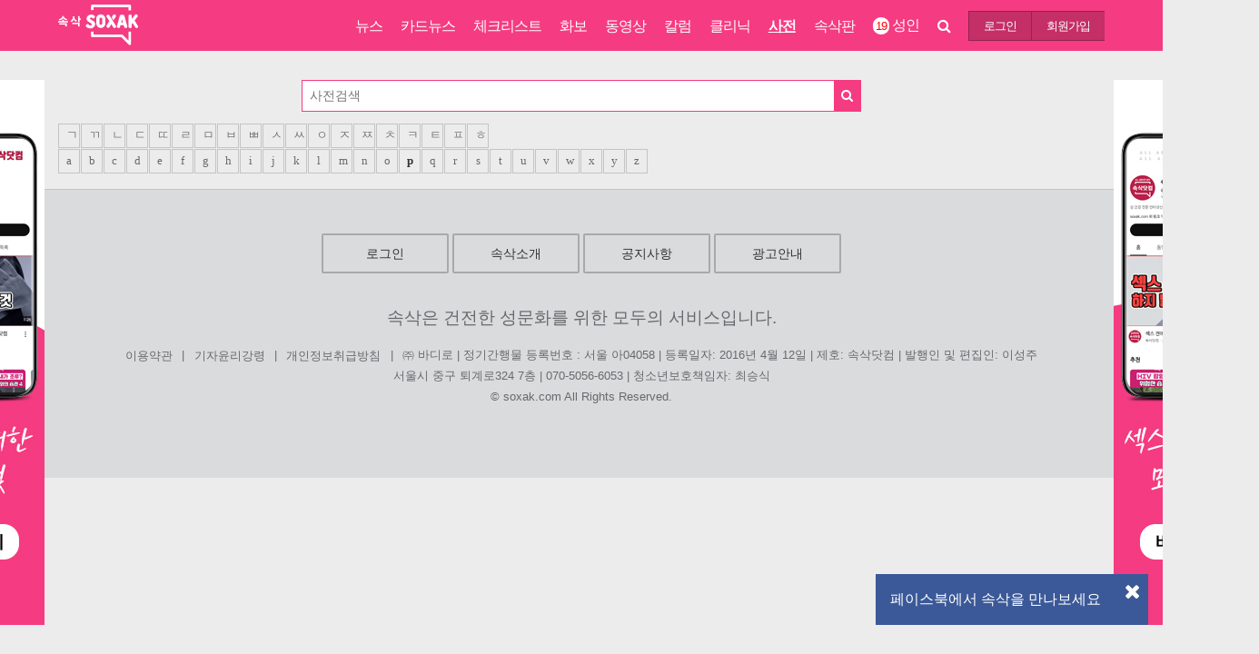

--- FILE ---
content_type: text/html; charset=utf-8
request_url: https://soxak.com/dicts/by_chosung/p
body_size: 5710
content:
<!DOCTYPE html>
<html>
<head>
  <title>속삭닷컴</title>
  <link rel="stylesheet" media="all" href="/assets/application-acb35747d0aeaee5f175efeea16a43f8ed592751ae16a74d934b0a442cdd4095.css" />
  <script src="/assets/application-5df4f7113f2ab077d80c1fed0332f89cd1c91f29cc2c4944ca98a4caa21b03bc.js"></script>
  <meta name="keywords" content="성담론 전문 포털, 기사, 카드뉴스, 전문가 칼럼, 성인웹툰, 속삭닷컴, 속삭, Soxak, 뉴스, 속삭캐스트, 속삭룸, 속삭툰, 속삭칼럼, 클리닉, 성상담소, 비뇨기과, 산부인과">
<meta name="description" content="속삭은 건전한 성문화를 위한 성담론 전문 포털로 기사, 카드뉴스, 전문가 칼럼, 성인웹툰 등을 제공합니다 - All About LOVE.">

<meta property="og:title" content="속삭닷컴"/>
<meta property="og:site_name" content="SOXAK"/>
<meta property="og:url" content="https://soxak.com/dicts/by_chosung/p"/>
<meta property="og:description" content="속삭은 건전한 성문화를 위한 성담론 전문 포털로 기사, 카드뉴스, 전문가 칼럼, 성인웹툰 등을 제공합니다 - All About LOVE."/>
<meta property="fb:app_id" content="1922380087987188" />
<meta property="og:type" content="article"/>
<meta property="og:locale" content="ko_KR" />
<meta property="og:locale:alternate" content="en_US" />

<meta property="og:image" content="https://soxak.com/assets/soxak-logo-original-22df309e8982655fda2face3e58474b6ce4e25aafa5b2a43c8eaf3300f6ba143.png"/>


<meta name="twitter:card" content="summary_large_image">
<meta name="twitter:image" content="https://soxak.com/images/logo/synd-cover.png" />
<meta name="twitter:url" content="https://soxak.com/dicts/by_chosung/p" />
<meta name="twitter:site" content="@syndkr">
<meta name="twitter:title" content="속삭닷컴">
<meta name="twitter:description" content="속삭은 건전한 성문화를 위한 성담론 전문 포털로 기사, 카드뉴스, 전문가 칼럼, 성인웹툰 등을 제공합니다 - All About LOVE.">

  
  <meta name="csrf-param" content="authenticity_token" />
<meta name="csrf-token" content="t6ugnZg1SJ1UfjGE6gNKCzdBI+89mKDQFSXCsHb5RyZUc5KEo5YIZsQNa3vdP0LnMGIjql4fknMmynhkasdSCA==" />

  <link rel="icon" type="image/png" href="/favicon/favicon-32x32.png" sizes="32x32" />
  <link rel="icon" type="image/png" href="/favicon/favicon-16x16.png" sizes="16x16" />
  <meta name="viewport" content="user-scalable=yes, width=device-width, initial-scale=1" />
  <meta http-equiv="X-UA-Compatible" content="IE=edge" />
  <meta name="naver-site-verification" content="136ea5e84797c0592b5abf97dbe844accd9c4000"/>
  <meta property="fb:pages" content="1690918211165610" />

<script type="text/javascript">
//window._taboola = window._taboola || [];
//_taboola.push({article:'auto'});
//!function (e, f, u, i) {
//if (!document.getElementById(i)){
//e.async = 1;
//e.src = u;
//e.id = i;
//f.parentNode.insertBefore(e, f);
//}
//}(document.createElement('script'),
//document.getElementsByTagName('script')[0],
//'//cdn.taboola.com/libtrc/soxak/loader.js',
//'tb_loader_script');
</script>

</head>
<body>

  <script>
    (function(i,s,o,g,r,a,m){i['GoogleAnalyticsObject']=r;i[r]=i[r]||function(){
    (i[r].q=i[r].q||[]).push(arguments)},i[r].l=1*new Date();a=s.createElement(o),
    m=s.getElementsByTagName(o)[0];a.async=1;a.src=g;m.parentNode.insertBefore(a,m)
    })(window,document,'script','//www.google-analytics.com/analytics.js','ga');

    ga('create', 'UA-52771152-3', 'auto');
    ga('send', 'pageview');

  </script>
  <script type="text/javascript" src="https://wcs.naver.net/wcslog.js"></script>
  <script type="text/javascript">
  if(!wcs_add) var wcs_add = {};
  wcs_add["wa"] = "14aed9d9d19af7c";
  wcs_do();
  </script>
  <script>
    window.fbAsyncInit = function() {
      FB.init({
        appId      : '218900005113161',
        xfbml      : true,
        version    : 'v2.5'
      });

      initFacebook();
    };

    (function(d, s, id){
       var js, fjs = d.getElementsByTagName(s)[0];
       if (d.getElementById(id)) {return;}
       js = d.createElement(s); js.id = id;
       js.src = "//connect.facebook.net/ko_KR/sdk.js";
       fjs.parentNode.insertBefore(js, fjs);
     }(document, 'script', 'facebook-jssdk'));
  </script>

  <div id="ad-right-bottom" class="desktop ads">
    <div id="realssp_bodibodi200001_158" class="realssp_dv" data-mcode="Ym9kaWJvZGkyMDAwMDFfMTU4"></div>
  </div>

  <div id="flash_message" class="fragile"></div>
  <div id="breadcrumbs">
  </div>


  <header class="main" style="background-color:#f53b81">
    <div class="pc-container">
    <a class="logo" href="http://soxak.com/"><i class="nicon-logo fa "></i></a>

    <div class="tools">
      <a class="fn amenu" data-fn="toggleMenu" href="#menu"><i class="icon-g17 fa "></i></a>
      <a class="fn asearch" data-fn="toggleSearch" href="#search"><i class="icon-g16 fa "></i></a>
    </div>

    <nav id="main-menu">
      <a class="" href="http://soxak.com/articles">뉴스</a>
      <a class="" href="http://soxak.com/cards">카드뉴스</a>
      <a class="" href="http://soxak.com/exams">체크리스트</a>
      <a class="" href="http://soxak.com/pics">화보</a>
      <a class="" href="http://soxak.com/videos">동영상</a>
      <a class="" href="http://soxak.com/people">칼럼</a>


      <a class="clinic " href="https://soxak.com/clinics">클리닉</a>
      <a class="dict showing" href="http://soxak.com/dicts">사전</a>
      <a class="" href="http://soxak.com/boards">속삭판</a>

      <a class="" href="http://soxak.com/adult/articles"><span>19</span> 성인</a>

      <div class="mobile android nav-item" id="push-setting">알림수신 설정</div>
      <script>
        $(function() {
          $("#push-setting").on("click", function() {
            location.href="/android/push_settings";
          });
        })
      </script>

      <div class="desktop inline">
      <a class="fn search" data-fn="toggleSearchPC" href="/#search"><i class="fa fa-search"></i></a>
      </div>

      <div class="desktop inline">
      <span class="dashboard">
        <a class="first" style="background-color:#c42f67;border-color:#93234d" href="http://soxak.com/signin">로그인</a><a style="background-color:#c42f67;border-color:#93234d" href="http://soxak.com/users/new">회원가입</a>
      </span>
      </div>


      <span class="dashboard mobile">
        <a class="first" href="http://soxak.com/signin">로그인</a><a href="http://soxak.com/users/new">회원가입</a>
      </span>
    </nav>

    <nav id="gsearch" class="">
      <form action="/search" accept-charset="UTF-8" method="get"><input name="utf8" type="hidden" value="&#x2713;" />
        <div class="fields">
          <input type="text" name="q" id="q" class="text easy-select" />
          <button name="button" type="submit" class="submit">
            <i class="fa fa-search"></i>
</button>        </div>
</form>    </nav>
    </div>
  </header>

  <div id="restrict">
    
  </div>

  <section class="main">
    <div class="pc-container">

  <nav id="indices" class="dict">
      <a class="" href="https://soxak.com/dicts/by_chosung/%E3%84%B1">ㄱ</a>
      <a class="" href="https://soxak.com/dicts/by_chosung/%E3%84%B2">ㄲ</a>
      <a class="" href="https://soxak.com/dicts/by_chosung/%E3%84%B4">ㄴ</a>
      <a class="" href="https://soxak.com/dicts/by_chosung/%E3%84%B7">ㄷ</a>
      <a class="" href="https://soxak.com/dicts/by_chosung/%E3%84%B8">ㄸ</a>
      <a class="" href="https://soxak.com/dicts/by_chosung/%E3%84%B9">ㄹ</a>
      <a class="" href="https://soxak.com/dicts/by_chosung/%E3%85%81">ㅁ</a>
      <a class="" href="https://soxak.com/dicts/by_chosung/%E3%85%82">ㅂ</a>
      <a class="" href="https://soxak.com/dicts/by_chosung/%E3%85%83">ㅃ</a>
      <a class="" href="https://soxak.com/dicts/by_chosung/%E3%85%85">ㅅ</a>
      <a class="" href="https://soxak.com/dicts/by_chosung/%E3%85%86">ㅆ</a>
      <a class="" href="https://soxak.com/dicts/by_chosung/%E3%85%87">ㅇ</a>
      <a class="" href="https://soxak.com/dicts/by_chosung/%E3%85%88">ㅈ</a>
      <a class="" href="https://soxak.com/dicts/by_chosung/%E3%85%89">ㅉ</a>
      <a class="" href="https://soxak.com/dicts/by_chosung/%E3%85%8A">ㅊ</a>
      <a class="" href="https://soxak.com/dicts/by_chosung/%E3%85%8B">ㅋ</a>
      <a class="" href="https://soxak.com/dicts/by_chosung/%E3%85%8C">ㅌ</a>
      <a class="" href="https://soxak.com/dicts/by_chosung/%E3%85%8D">ㅍ</a>
      <a class="" href="https://soxak.com/dicts/by_chosung/%E3%85%8E">ㅎ</a>
    <p class="clearfix"><br/></p>
      <a class="" href="https://soxak.com/dicts/by_chosung/a">a</a>
      <a class="" href="https://soxak.com/dicts/by_chosung/b">b</a>
      <a class="" href="https://soxak.com/dicts/by_chosung/c">c</a>
      <a class="" href="https://soxak.com/dicts/by_chosung/d">d</a>
      <a class="" href="https://soxak.com/dicts/by_chosung/e">e</a>
      <a class="" href="https://soxak.com/dicts/by_chosung/f">f</a>
      <a class="" href="https://soxak.com/dicts/by_chosung/g">g</a>
      <a class="" href="https://soxak.com/dicts/by_chosung/h">h</a>
      <a class="" href="https://soxak.com/dicts/by_chosung/i">i</a>
      <a class="" href="https://soxak.com/dicts/by_chosung/j">j</a>
      <a class="" href="https://soxak.com/dicts/by_chosung/k">k</a>
      <a class="" href="https://soxak.com/dicts/by_chosung/l">l</a>
      <a class="" href="https://soxak.com/dicts/by_chosung/m">m</a>
      <a class="" href="https://soxak.com/dicts/by_chosung/n">n</a>
      <a class="" href="https://soxak.com/dicts/by_chosung/o">o</a>
      <a class="selected" href="https://soxak.com/dicts/by_chosung/p">p</a>
      <a class="" href="https://soxak.com/dicts/by_chosung/q">q</a>
      <a class="" href="https://soxak.com/dicts/by_chosung/r">r</a>
      <a class="" href="https://soxak.com/dicts/by_chosung/s">s</a>
      <a class="" href="https://soxak.com/dicts/by_chosung/t">t</a>
      <a class="" href="https://soxak.com/dicts/by_chosung/u">u</a>
      <a class="" href="https://soxak.com/dicts/by_chosung/v">v</a>
      <a class="" href="https://soxak.com/dicts/by_chosung/w">w</a>
      <a class="" href="https://soxak.com/dicts/by_chosung/x">x</a>
      <a class="" href="https://soxak.com/dicts/by_chosung/y">y</a>
      <a class="" href="https://soxak.com/dicts/by_chosung/z">z</a>
  </nav>

  <nav id="sub-search" class="dict">
    <form action="https://soxak.com/dicts/search" accept-charset="UTF-8" method="get"><input name="utf8" type="hidden" value="&#x2713;" />
      <div class="fields" style="border-color: #f53b81">
        <input type="text" name="q" id="q" class="text easy-select" autocomplete="off" placeholder="사전검색" />
        <button name="button" type="submit" class="submit" style="background-color: #f53b81">
          <i class="fa fa-search"></i>
</button>      </div>
</form>  </nav>

  <ul class="common-dicts-list">
    
  </ul>

  

</div>


  </section>

  <footer class="main">
    <div class="static-links">


        <a class="btn" href="http://soxak.com/signin">로그인</a>

      <a class="btn" href="/soxak">속삭소개</a>

      <a class="btn" href="/boards/notice">공지사항</a>
      <a class="btn" href="/boards/partner">광고안내</a>
      <br/>
    </div>

    <address>
      <!-- <br/> -->

      <div>
        <span class="desktop inline catch">속삭은 건전한 성문화를 위한 모두의 서비스입니다.<br/></span>

        <a class="sp" href="http://soxak.com/tou">이용약관</a>
        <span class="sep">|</span>
        <a class="sp" href="/ethics">기자윤리강령</a>
        <span class="sep">|</span>
        <a class="sp" href="http://soxak.com/privacy">개인정보취급방침</a>
        <span class="sep">|</span>

        <span class="desktop inline">
        ㈜ 바디로 | 정기간행물 등록번호 : 서울 아04058  | 등록일자: 2016년 4월 12일 |  제호: 속삭닷컴  |  발행인 및 편집인:  이성주<br/>
        서울시 중구 퇴계로324 7층 | 070-5056-6053 | 청소년보호책임자: 최승식
      </div>

      <p>&copy; soxak.com All Rights Reserved.</p>
      
    </address>
  </footer>

  <div id="loader">
    <div class="bounce1"></div>
    <div class="bounce2"></div>
    <div class="bounce3"></div>
  </div>

  <div id="toTheTop" class="mobile"><a class="fn" data-fn="moveToTheTop" style="background-color:#f53b81" href="#top"><i class="fa fa-arrow-up"></i></a></div>

  <div id="visit-facebook" class="desktop">
    <div class="closer">
      <a class="fn" data-fn="closeFBAD" href="#close-fbad"><i class="fa fa-times"></i></a>
    </div>
    <div class="header">
      <a target="_blank" href="https://www.facebook.com/soxak">페이스북에서 속삭을 만나보세요</a>
    </div>
    <div class="fb-page" data-hide-cta="true" data-href="https://www.facebook.com/soxak" data-small-header="false" data-width="300" data-hide-cover="false" data-show-facepile="true"><blockquote cite="https://www.facebook.com/soxak" class="fb-xfbml-parse-ignore"><a href="https://www.facebook.com/soxak">속삭</a></blockquote></div>
  </div>

  <script>
//    $(function() {
//      $('.lazy').show().Lazy({
//        threshold: 100,
//        beforeLoad: function(element) {
//          console.log(element);
//        },
//        afterLoad: function(element) {
//        },
//        onError: function(element) {
//        },
//        onFinishedAll: function() {
//          console.log("done");
//        }
//      });
//    });
    $(document).ready(function() {
      // window.history.replaceState({}, '');

      initElasticTextarea();
      attachLoaderToForm()
      initFragileElement();
      initFloatingHolder();
      hideFlashMessage();
      initSmartFocus();
      initEasySelect();
      initHoverable();
      initCustomFBAD();
      initMarquee();

      try {
        if(Android && window.isMobile) {
          initToTheTopLink();
        }
      } catch(e) {
        //
      }

      initFns();

      moveST();

      try {
        Kakao.init('21ef182aa7a955e3cd78effe5795dab9');
        initKakaoShare();
      } catch(e) {
        // console.log(e.message);
      }

      try {
        if(Android) {
//          $("img").each(function(i, img) {
//            $(img).addClass("blur");
//          });

          $(".android").show();
          $(".to-the-top").show();
        }
      } catch(e) {
        // failed
      }
    });
  </script>

  <script>
//      try {
//        if(Android) {
//          $("img").each(function(i, img) {
//            $(img).addClass("blur");
//          });
//        }
//      } catch(e) {
//        //
//      }
  </script>




      <div id="ad-left-wing" class="desktop ads">
        <a target="_blank" href="https://www.youtube.com/@%EC%86%8D%EC%82%AD%EB%8B%B7%EC%BB%B4?isAdultCertify=F"><img src="/system/covers/2025/8/14/5f7704804cc6de5a79b0883cee5604c3/original_1755152553.388968.jpeg?c2624" alt="Original 1755152553.388968" /></a>
      </div>
      <div id="ad-right-wing" class="desktop ads">
        <a target="_blank" href="https://www.youtube.com/@%EC%86%8D%EC%82%AD%EB%8B%B7%EC%BB%B4?isAdultCertify=F"><img src="/system/covers/2025/8/14/06fe5c3cf72ab67ef4c721daca0f5c15/original_1755152617.027535.jpeg?c2625" alt="Original 1755152617.027535" /></a>
      </div>



  <script>
    function setLeftWing() {
      $("#ad-left-wing").hide();
      if(window.isMobile) {
        $("#ad-left-wing").hide();
      } else {
        var pos = $("nav#main-menu").offset();
        $("#ad-left-wing").css({left: pos.left - 175}).show();
      }
    }
    function setRightWing() {
      $("#ad-right-wing").hide();
      if(window.isMobile) {
        $("#ad-right-wing").hide();
      } else {
        var pos = $("nav#main-menu").offset();
        var newX = pos.left + $("nav#main-menu").width();
        $("#ad-right-wing").css({left: newX + 10}).show();
      }
    }

    $(function() {
      setLeftWing();
      setRightWing();
    });
    $(window).on("resize", function() {
      setLeftWing();
      setRightWing();
    });
  </script>

  <script type="text/javascript">
//    window._taboola = window._taboola || [];
//    _taboola.push({flush: true});
  </script>

  <script>
    var ima = "";
    if(ima) {
      setCookie("ima", "succ");
    }

    var ima_cookie = getCookie("ima");
    if(ima_cookie) {
      var url = "https://ipns.kr/pns/service_info?site_code=S235&ctg_code=1&sub_code=1";
      var adpop = popup(url, {
        width: 100,
        height: 100,
        scroll: "auto"
      });

      if(!adpop || adpop.closed || typeof adpop.closed=='undefined') { 
        //
      } else {
        delCookie("ima");
      }
    }

  </script>

</body>
</html>


--- FILE ---
content_type: text/css
request_url: https://soxak.com/assets/application-acb35747d0aeaee5f175efeea16a43f8ed592751ae16a74d934b0a442cdd4095.css
body_size: 352996
content:
html,body,div,span,applet,object,iframe,h1,h2,h3,h4,h5,h6,p,blockquote,pre,a,abbr,acronym,address,big,cite,code,del,dfn,em,img,ins,kbd,q,s,samp,small,strike,strong,sub,sup,tt,var,b,u,i,center,dl,dt,dd,ol,ul,li,fieldset,form,label,legend,table,caption,tbody,tfoot,thead,tr,th,td,article,aside,canvas,details,figcaption,figure,footer,header,hgroup,menu,nav,section,summary,time,mark,audio,video{margin:0;padding:0;border:0;outline:0;font-size:100%;font:inherit;vertical-align:baseline}article,aside,details,figcaption,figure,footer,header,hgroup,menu,nav,section{display:block}body{line-height:1}ol,ul{list-style:none}blockquote,q{quotes:none}blockquote:before,blockquote:after,q:before,q:after{content:'';content:none}ins{text-decoration:none}del{text-decoration:line-through}table{border-collapse:collapse;border-spacing:0}a{text-decoration:none}.blur{-webkit-filter:blur(3px);-moz-filter:blur(3px);-o-filter:blur(3px);-ms-filter:blur(3px);filter:blur(3px)}.mono,article.article section.article .content-area pre,article.article section.article .content-area .code,article.article section.article .redactor-editor pre,article.article section.article .redactor-editor .code,article.video section.video .content-area pre,article.video section.video .content-area .code,article.video section.video .redactor-editor pre,article.video section.video .redactor-editor .code,article.post section.post .content-area pre,article.post section.post .content-area .code,article.post section.post .redactor-editor pre,article.post section.post .redactor-editor .code,article.note section.note .content-area pre,article.note section.note .content-area .code,article.note section.note .redactor-editor pre,article.note section.note .redactor-editor .code,article.dict section.dict .content-area pre,article.dict section.dict .content-area .code,article.dict section.dict .redactor-editor pre,article.dict section.dict .redactor-editor .code,article.clinic section.clinic .content-area pre,article.clinic section.clinic .content-area .code,article.clinic section.clinic .redactor-editor pre,article.clinic section.clinic .redactor-editor .code{font-family:"Droid Sans mono", "Nanum Gothic Coding", monospace}.hv,form .field p.error,ul.common-toon-categories-list li.common-toon-category-item div.toon-content .in24h strong,ul.common-toons-list li.common-toon-item .in24h strong{font-family:"Open Sans", "Helvetica Neue", Helvetica, Verdana, Arial, sans-serif}.mj,div.sectioning-solid strong,div.sectioning strong{font-family:"Times New Roman",Times,"Nanum Myeongjo",serif}.nanum{font-family:"맑은 고딕","Malgun Gothic","Nanum Gothic","나눔 고딕",sans-serif}.noto,.adult_badge:after,ul.bodiros li.bodiro .bodiro-content .bodiro-cover.adult:after,#topnews .hero .hero-pillar .hero-content a.thumb.adult:after,#topnews ul.other li.topnews .topnews-pillar .topnews-content div.thumb a.thumb-content.adult:after,ul.common-news-list-on-main li.common-news-item .thumb.adult:after,ul.common-news-list li.common-news-item .thumb.adult:after,#hotcards ul.grid-card-list li.grid-card-item .grid-card-item-pillar .card-cover.adult:after,#hotcards ul.wide-card-list li.wide-card-item .grid-card-item-pillar .card-cover.adult:after,#cartoon ul.soxak-cartoons li.soxak-cartoon .cartoon-container div.thumb .adult:after,ul.common-cards-list li.common-card-item .common-card-content .card-cover.adult:after,ul.common-pics-list li.common-pic-item .common-pic-content .pic-cover.adult:after,ul.common-toon-categories-list li.common-toon-category-item div.toon-content div.thumb.adult:after,ul.common-toons-list li.common-toon-item div.thumb.adult:after,.about-toon .thumb.adult:after,a.btn,button.submit,#flash_message .msg,.panel .head,.panel .body,form .field input.text,form .field textarea.text,form .actions,a.checkbox,a.round-btn,div.sectioning-solid,div.sectioning,.common-share .share-preview .content,nav#sub-search .fields input.text,.static-page,.static-html,#mypage .sCard,#adultonly .dialog,header.main nav#main-menu a,header.main nav#gsearch .fields input.text,footer.main .static-links a,footer.main address,.not4kiz,#topnews .hero .hero-pillar .hero-content .sneak h1 a,#topnews .hero .hero-pillar .hero-content .sneak h2 a,#topnews ul.other li.topnews .topnews-pillar .topnews-content .sneak .sneak-content h1 a,#topnews ul.other li.topnews .topnews-pillar .topnews-content .sneak .sneak-content h2 a,ul#services li a span,.search-result,ul.common-news-list-on-main li.common-news-item .detail,ul.common-news-list li.common-news-item .detail,#posts,ul.common-posts-list li.common-post-item .content-wrapper div.post div.columnist .info,ul.common-posts-list li.common-post-item .content-wrapper div.stats span strong,#people,#people .columnist-list .columnist-item .columnist-card,#people .columnist-list .columnist-item .columnist-card .stats span,ul.board-notes-list,div.ranks,article.article header.article h1.title,article.article header.article h2.sub_title,article.article header.article div.byline,article.article section.article .content-area,article.article section.article .redactor-editor,article.article section.article .content-area h1,article.article section.article .content-area h2,article.article section.article .content-area h3,article.article section.article .content-area p.h1,article.article section.article .content-area p.h2,article.article section.article .content-area p.h3,article.article section.article .redactor-editor h1,article.article section.article .redactor-editor h2,article.article section.article .redactor-editor h3,article.article section.article .redactor-editor p.h1,article.article section.article .redactor-editor p.h2,article.article section.article .redactor-editor p.h3,article.article footer.article .hashtags a.btn,article.card header.card h1.title,article.card header.card h2.sub_title,article.card header.card div.byline,article.card section.card .content-area ul.photos li.photo .photo-content .thumb p,article.card section.card .content-area blockquote.desc,article.card footer.card .hashtags a.btn,ul.common-cards-list li.common-card-item .common-card-content .info h2 a,ul.common-cards-list li.common-card-item .common-card-content .info p,article.pic header.pic h1.title,article.pic header.pic h2.sub_title,article.pic header.pic div.byline,article.pic section.pic .content-area ul.photos li.photo .photo-content .thumb p,article.pic section.pic .content-area ul.photos li.photo .photo-content .caption,article.pic section.pic .content-area blockquote.desc,article.pic footer.pic .hashtags a.btn,ul.common-pics-list li.common-pic-item .common-pic-content .info h2 a,ul.common-pics-list li.common-pic-item .common-pic-content .info p,article.video header.video h1.title,article.video header.video h2.sub_title,article.video header.video div.byline,article.video section.video .content-area,article.video section.video .redactor-editor,article.video section.video .content-area h1,article.video section.video .content-area h2,article.video section.video .content-area h3,article.video section.video .content-area p.h1,article.video section.video .content-area p.h2,article.video section.video .content-area p.h3,article.video section.video .redactor-editor h1,article.video section.video .redactor-editor h2,article.video section.video .redactor-editor h3,article.video section.video .redactor-editor p.h1,article.video section.video .redactor-editor p.h2,article.video section.video .redactor-editor p.h3,article.video footer.video .hashtags a.btn,ul.common-videos-list li.common-video-item .common-video-content .video-cover.adult:after,ul.common-videos-list li.common-video-item .common-video-content .info h2 a,ul.common-videos-list li.common-video-item .common-video-content .info p,article.exam header.exam h1.title,article.exam header.exam h2.sub_title,article.exam header.exam div.byline,article.exam section.exam .content-area,article.exam section.exam .content-area .show-result a,article.exam footer.exam .hashtags a.btn,ul.common-exams-list li.common-exam-item .common-exam-content .info h2 a,ul.common-exams-list li.common-exam-item .common-exam-content .info p,.comments-wrapper div#comments ul.comments li.comment .comment-byline,.comments-wrapper div#comments ul.comments li.comment .comment-content,.comments-wrapper form textarea.text,div.comment-promo-user,ul.common-people-list li.common-person-item .stats span,ul.common-columns-list li.common-column-item div.columnist div.info,ul.common-columns-list li.common-column-item div.stats span strong,article.post header.post.cover-type h2.sub_title,article.post header.post h1.title,article.post header.post h2.sub_title,article.post header.post div.byline,article.post section.post .content-area,article.post section.post .redactor-editor,article.post section.post .content-area h1,article.post section.post .content-area h2,article.post section.post .content-area h3,article.post section.post .content-area p.h1,article.post section.post .content-area p.h2,article.post section.post .content-area p.h3,article.post section.post .redactor-editor h1,article.post section.post .redactor-editor h2,article.post section.post .redactor-editor h3,article.post section.post .redactor-editor p.h1,article.post section.post .redactor-editor p.h2,article.post section.post .redactor-editor p.h3,article.post footer.post .hashtags a.btn,section.note div.note-header,article.note section.note .content-area,article.note section.note .redactor-editor,article.note section.note .content-area h1,article.note section.note .content-area h2,article.note section.note .content-area h3,article.note section.note .content-area p.h1,article.note section.note .content-area p.h2,article.note section.note .content-area p.h3,article.note section.note .redactor-editor h1,article.note section.note .redactor-editor h2,article.note section.note .redactor-editor h3,article.note section.note .redactor-editor p.h1,article.note section.note .redactor-editor p.h2,article.note section.note .redactor-editor p.h3,article.note footer.note .hashtags a.btn,ul.common-notes-list li.common-note-item .note-content,ul.common-notes-list li.common-note-item .note-content footer span strong,article.toon header.toon h1.title,article.toon header.toon div.byline,article.toon section.toon .content-area ul.photos li.photo .photo-content .thumb p,article.toon section.toon .content-area blockquote.desc,article.toon footer.toon .hashtags a.btn,ul.common-toon-categories-list li.common-toon-category-item div.toon-content div.detail,ul.common-toons-list li.common-toon-item div.detail,div.toonav,.about-toon,article.dict header.dict h1.title,article.dict header.dict div.byline,article.dict section.dict .content-area,article.dict section.dict .redactor-editor,article.dict section.dict .content-area h1,article.dict section.dict .content-area h2,article.dict section.dict .content-area h3,article.dict section.dict .content-area p.h1,article.dict section.dict .content-area p.h2,article.dict section.dict .content-area p.h3,article.dict section.dict .redactor-editor h1,article.dict section.dict .redactor-editor h2,article.dict section.dict .redactor-editor h3,article.dict section.dict .redactor-editor p.h1,article.dict section.dict .redactor-editor p.h2,article.dict section.dict .redactor-editor p.h3,article.dict footer.dict .hashtags a.btn,ul.common-dicts-list li.common-dict-item .common-dict-item-content .detail,ul.common-clinics-list li.common-clinic-item .common-clinic-item-pillar .common-clinic-item-content,article.clinic header.clinic h1.title,article.clinic header.clinic div.byline,article.clinic section.clinic .content-area,article.clinic section.clinic .redactor-editor,article.clinic section.clinic .content-area h1,article.clinic section.clinic .content-area h2,article.clinic section.clinic .content-area h3,article.clinic section.clinic .content-area p.h1,article.clinic section.clinic .content-area p.h2,article.clinic section.clinic .content-area p.h3,article.clinic section.clinic .redactor-editor h1,article.clinic section.clinic .redactor-editor h2,article.clinic section.clinic .redactor-editor h3,article.clinic section.clinic .redactor-editor p.h1,article.clinic section.clinic .redactor-editor p.h2,article.clinic section.clinic .redactor-editor p.h3,article.clinic footer.clinic .hashtags a.btn,ul.common-board-notes li.common-board-note,section.personal-board div.personal-board-header,#dicts,#clinics,.redactor-toolbar li a,#redactor-modal header,#redactor-modal #redactor-modal-body section label,#redactor-modal #redactor-modal-body section input[type="text"],#redactor-modal #redactor-modal-body section input[type="password"],#redactor-modal #redactor-modal-body section input[type="email"],#redactor-modal #redactor-modal-body section input[type="url"],#redactor-modal #redactor-modal-body section textarea,#redactor-modal #redactor-modal-body section button#redactor-modal-button-action,#redactor-modal #redactor-modal-body section button#redactor-modal-button-cancel,.ra_widget div.ra_widget_content button.btn{font-family:"맑은 고딕","Malgun Gothic","Noto Sans KR","Nanum Gothic","나눔 고딕",sans-serif}.kopub{font-family:'KoPub Batang', serif}.dotum,ul.common-notes-list li.common-note-item .note-content section .actions a.btn.editor{font-family:"Dotum","돋움", sans-serif;font-size:11px;letter-spacing:-1px}.ellipsis,.common-share .share-preview .content h5{white-space:nowrap;overflow:hidden;text-overflow:ellipsis;-o-text-overflow:ellipsis;-moz-binding:url("/ellipsis.xml#ellipsis");display:block}.wtra:after{position:absolute;content:' ';top:0;left:0;right:0;bottom:0;background:transparent url(/assets/wtra-ce60cda92846d5786dd20785020f4d8e083bdf026537e563d791db6849bfc1ef.png) repeat-x bottom left}.adult_badge:after,ul.bodiros li.bodiro .bodiro-content .bodiro-cover.adult:after,#topnews .hero .hero-pillar .hero-content a.thumb.adult:after,#topnews ul.other li.topnews .topnews-pillar .topnews-content div.thumb a.thumb-content.adult:after,ul.common-news-list-on-main li.common-news-item .thumb.adult:after,ul.common-news-list li.common-news-item .thumb.adult:after,#hotcards ul.grid-card-list li.grid-card-item .grid-card-item-pillar .card-cover.adult:after,#hotcards ul.wide-card-list li.wide-card-item .grid-card-item-pillar .card-cover.adult:after,#cartoon ul.soxak-cartoons li.soxak-cartoon .cartoon-container div.thumb .adult:after,ul.common-cards-list li.common-card-item .common-card-content .card-cover.adult:after,ul.common-pics-list li.common-pic-item .common-pic-content .pic-cover.adult:after,ul.common-toon-categories-list li.common-toon-category-item div.toon-content div.thumb.adult:after,ul.common-toons-list li.common-toon-item div.thumb.adult:after,.about-toon .thumb.adult:after{content:'19';position:absolute;top:5px;left:5px;color:#cc0000;font-weight:bold;border:1px solid #cc0000;letter-spacing:-1px;font-size:0.8rem;padding:4px;border-radius:100%;background-color:white;text-align:center;filter:"alpha(opacity=80)";-webkit-opacity:0.8;-moz-opacity:0.8;-o-opacity:0.8;opacity:0.8}.clearfix,form .field,.common-share .share-preview,.common-share .share-buttons,ul.common-board-list li.common-board-item,nav#filters,.static-page .page-boxes,.static-page .page-boxes .page-box ul,#mypage,#mypage .sCard dl,ul.bodiros,#topnews,ul#services,#hotcards ul.grid-card-list,ul.common-posts-list,#people .columnist-list,#people .columnist-list .columnist-item .columnist-card .stats,article.article header.article div.byline,article.card header.card div.byline,ul.common-cards-list,article.pic header.pic div.byline,ul.common-pics-list,.pic-slider .items,article.video header.video div.byline,ul.common-videos-list,article.exam header.exam div.byline,ul.common-exams-list,div.comment-promo-user,.comment-promo-byline,ul.common-people-list li.common-person-item .stats,ul.common-columns-list li.common-column-item div.columnist,article.post header.post div.byline,article.note header.note div.byline,ul.common-notes-list li.common-note-item .note-content footer,article.toon header.toon div.byline,ul.common-toon-categories-list,ul.common-toon-categories-list li.common-toon-category-item div.toon-content,ul.common-toons-list li.common-toon-item,.about-toon,nav#indices,ul.matched_clips li.matched_clip .obj{zoom:1}.clearfix:before,form .field:before,.common-share .share-preview:before,.common-share .share-buttons:before,ul.common-board-list li.common-board-item:before,nav#filters:before,.static-page .page-boxes:before,.static-page .page-boxes .page-box ul:before,#mypage:before,#mypage .sCard dl:before,ul.bodiros:before,#topnews:before,ul#services:before,#hotcards ul.grid-card-list:before,ul.common-posts-list:before,#people .columnist-list:before,#people .columnist-list .columnist-item .columnist-card .stats:before,article.article header.article div.byline:before,article.card header.card div.byline:before,ul.common-cards-list:before,article.pic header.pic div.byline:before,ul.common-pics-list:before,.pic-slider .items:before,article.video header.video div.byline:before,ul.common-videos-list:before,article.exam header.exam div.byline:before,ul.common-exams-list:before,div.comment-promo-user:before,.comment-promo-byline:before,ul.common-people-list li.common-person-item .stats:before,ul.common-columns-list li.common-column-item div.columnist:before,article.post header.post div.byline:before,article.note header.note div.byline:before,ul.common-notes-list li.common-note-item .note-content footer:before,article.toon header.toon div.byline:before,ul.common-toon-categories-list:before,ul.common-toon-categories-list li.common-toon-category-item div.toon-content:before,ul.common-toons-list li.common-toon-item:before,.about-toon:before,nav#indices:before,ul.matched_clips li.matched_clip .obj:before,.clearfix:after,form .field:after,.common-share .share-preview:after,.common-share .share-buttons:after,ul.common-board-list li.common-board-item:after,nav#filters:after,.static-page .page-boxes:after,.static-page .page-boxes .page-box ul:after,#mypage:after,#mypage .sCard dl:after,ul.bodiros:after,#topnews:after,ul#services:after,#hotcards ul.grid-card-list:after,ul.common-posts-list:after,#people .columnist-list:after,#people .columnist-list .columnist-item .columnist-card .stats:after,article.article header.article div.byline:after,article.card header.card div.byline:after,ul.common-cards-list:after,article.pic header.pic div.byline:after,ul.common-pics-list:after,.pic-slider .items:after,article.video header.video div.byline:after,ul.common-videos-list:after,article.exam header.exam div.byline:after,ul.common-exams-list:after,div.comment-promo-user:after,.comment-promo-byline:after,ul.common-people-list li.common-person-item .stats:after,ul.common-columns-list li.common-column-item div.columnist:after,article.post header.post div.byline:after,article.note header.note div.byline:after,ul.common-notes-list li.common-note-item .note-content footer:after,article.toon header.toon div.byline:after,ul.common-toon-categories-list:after,ul.common-toon-categories-list li.common-toon-category-item div.toon-content:after,ul.common-toons-list li.common-toon-item:after,.about-toon:after,nav#indices:after,ul.matched_clips li.matched_clip .obj:after{content:"\0020";display:block;height:0;overflow:hidden}.clearfix:after,form .field:after,.common-share .share-preview:after,.common-share .share-buttons:after,ul.common-board-list li.common-board-item:after,nav#filters:after,.static-page .page-boxes:after,.static-page .page-boxes .page-box ul:after,#mypage:after,#mypage .sCard dl:after,ul.bodiros:after,#topnews:after,ul#services:after,#hotcards ul.grid-card-list:after,ul.common-posts-list:after,#people .columnist-list:after,#people .columnist-list .columnist-item .columnist-card .stats:after,article.article header.article div.byline:after,article.card header.card div.byline:after,ul.common-cards-list:after,article.pic header.pic div.byline:after,ul.common-pics-list:after,.pic-slider .items:after,article.video header.video div.byline:after,ul.common-videos-list:after,article.exam header.exam div.byline:after,ul.common-exams-list:after,div.comment-promo-user:after,.comment-promo-byline:after,ul.common-people-list li.common-person-item .stats:after,ul.common-columns-list li.common-column-item div.columnist:after,article.post header.post div.byline:after,article.note header.note div.byline:after,ul.common-notes-list li.common-note-item .note-content footer:after,article.toon header.toon div.byline:after,ul.common-toon-categories-list:after,ul.common-toon-categories-list li.common-toon-category-item div.toon-content:after,ul.common-toons-list li.common-toon-item:after,.about-toon:after,nav#indices:after,ul.matched_clips li.matched_clip .obj:after{clear:both}*,*:after,*:before{-webkit-box-sizing:border-box;-moz-box-sizing:border-box;box-sizing:border-box}body{margin:0px}[class*='col-']{float:left;padding-right:20px;padding-bottom:20px}.grid{width:100%;max-width:1140px;min-width:755px;margin:0 auto;overflow:hidden}.grid:after{content:"";display:table;clear:both}.grid-pad{padding-top:20px;padding-left:20px;padding-right:0px}.push-right{float:right}.col-1-1{width:100%}.col-2-3,.col-8-12{width:66.66%}.col-1-2,.col-6-12{width:50%}.col-1-3,.col-4-12{width:33.33%}.col-1-4,.col-3-12{width:25%}.col-1-5{width:20%}.col-1-6,.col-2-12{width:16.667%}.col-1-7{width:14.28%}.col-1-8{width:12.5%}.col-1-9{width:11.1%}.col-1-10{width:10%}.col-1-11{width:9.09%}.col-1-12{width:8.33%}.col-11-12{width:91.66%}.col-10-12{width:83.333%}.col-9-12{width:75%}.col-5-12{width:41.66%}.col-7-12{width:58.33%}.push-2-3,.push-8-12{margin-left:66.66%}.push-7-12{margin-left:58.33%}.push-5-12{margin-left:41.66%}.push-1-2,.push-6-12{margin-left:50%}.push-1-3,.push-4-12{margin-left:33.33%}.push-1-4,.push-3-12{margin-left:25%}.push-1-5{margin-left:20%}.push-1-6,.push-2-12{margin-left:16.667%}.push-1-7{margin-left:14.28%}.push-1-8{margin-left:12.5%}.push-1-9{margin-left:11.1%}.push-1-10{margin-left:10%}.push-1-11{margin-left:9.09%}.push-1-12{margin-left:8.33%}@media handheld, only screen and (max-width: 767px){.grid{width:100%;min-width:0;margin-left:0px;margin-right:0px;padding-left:20px;padding-right:10px}[class*='col-']{width:auto;float:none;margin-left:0px;margin-right:0px;margin-top:10px;margin-bottom:10px;padding-left:0px;padding-right:10px}[class*='mobile-col-']{float:left;margin-left:0px;margin-right:0px;margin-top:0px;margin-bottom:10px;padding-left:0px;padding-right:10px;padding-bottom:0px}.mobile-col-1-1{width:100%}.mobile-col-2-3,.mobile-col-8-12{width:66.66%}.mobile-col-1-2,.mobile-col-6-12{width:50%}.mobile-col-1-3,.mobile-col-4-12{width:33.33%}.mobile-col-1-4,.mobile-col-3-12{width:25%}.mobile-col-1-5{width:20%}.mobile-col-1-6,.mobile-col-2-12{width:16.667%}.mobile-col-1-7{width:14.28%}.mobile-col-1-8{width:12.5%}.mobile-col-1-9{width:11.1%}.mobile-col-1-10{width:10%}.mobile-col-1-11{width:9.09%}.mobile-col-1-12{width:8.33%}.mobile-col-11-12{width:91.66%}.mobile-col-10-12{width:83.333%}.mobile-col-9-12{width:75%}.mobile-col-5-12{width:41.66%}.mobile-col-7-12{width:58.33%}.hide-on-mobile{display:none !important;width:0;height:0}}.redactor-box{position:relative;overflow:visible}.redactor-box.input-error{outline:1px solid #d11149}.redactor-editor,.redactor-box{background:#fff}.redactor-editor,.redactor-box,.redactor-box textarea{z-index:auto}.redactor-box-fullscreen{z-index:1051}.redactor-toolbar{z-index:100}.redactor-dropdown{z-index:1052}#redactor-modal-overlay,#redactor-modal-box,#redactor-modal{z-index:1053}.redactor-scrollbar-measure{position:absolute;top:-9999px;width:50px;height:50px;overflow:scroll}.redactor-script-tag{display:none}.redactor-editor img{cursor:pointer}body .redactor-box-fullscreen{position:fixed;top:0;left:0;width:100%}.redactor-editor{position:relative;overflow:auto;margin:0;padding:24px 32px;outline:none;white-space:normal;border:1px solid rgba(0,0,0,0.07)}.redactor-editor:focus{outline:none}.redactor-relative{position:relative}.redactor-in{cursor:text}.redactor-in:focus{outline:none}.redactor-placeholder:after{position:absolute;top:20px;left:20px;content:attr(placeholder);display:block;color:rgba(0,0,0,0.3);font-weight:normal !important}.redactor-air{position:absolute;background:rgba(0,0,0,0.9);z-index:1052;padding:0;max-width:600px;min-width:200px;border-radius:4px}.redactor-air li a{color:rgba(255,255,255,0.75)}.redactor-air li a:hover{outline:none;background-color:#1f78d8;color:#fff}.redactor-air li a:active,.redactor-air li a.redactor-act{outline:none;background-color:#333;color:rgba(255,255,255,0.5)}.redactor-air li a.redactor-button-disabled{opacity:0.3}.redactor-air li a.redactor-button-disabled:hover{color:rgba(255,255,255,0.3);outline:none;background-color:transparent !important;cursor:default}.redactor-air li a.redactor-button-focus{color:#333;background:#eee}.redactor-toolbar{position:relative;padding:0 !important;background:#fff;box-shadow:0 1px 2px rgba(0,0,0,0.25)}.redactor-toolbar:after{content:"";display:table;clear:both}.redactor-toolbar.redactor-toolbar-external{z-index:999;box-shadow:none;border:1px solid rgba(0,0,0,0.1)}.redactor-toolbar li a{color:rgba(0,0,0,0.6)}.redactor-toolbar li a:hover{outline:none;background-color:#3d79f2;color:#fff}.redactor-toolbar li a:active,.redactor-toolbar li a.redactor-act{outline:none;background-color:#f2f2f2;color:#444}.redactor-toolbar li a.redactor-button-disabled{opacity:0.3}.redactor-toolbar li a.redactor-button-disabled:hover{color:#333;outline:none;background-color:transparent !important;cursor:default}.redactor-toolbar li a.redactor-button-focus{color:#fff;background:#000}.redactor-air,.redactor-toolbar{font-family:Arial, 'Helvetica Neue', Helvetica, Tahoma, sans-serif;margin:0 !important;list-style:none !important;line-height:1 !important;border:none}.redactor-air li,.redactor-toolbar li{vertical-align:top;display:inline-block;margin:0 !important;padding:0 !important;outline:none;list-style:none !important;-webkit-box-sizing:content-box;-moz-box-sizing:content-box;box-sizing:content-box}.redactor-air li a,.redactor-toolbar li a{font-size:13px;display:block;text-align:center;padding:13px 12px;outline:none;border:none;line-height:1;text-decoration:none;cursor:pointer;zoom:1;-webkit-box-sizing:content-box;-moz-box-sizing:content-box;box-sizing:content-box}.redactor-air li a.re-bold,.redactor-toolbar li a.re-bold{font-weight:bold}.redactor-air li a.re-italic,.redactor-toolbar li a.re-italic{font-style:italic}.redactor-air li a.re-deleted,.redactor-toolbar li a.re-deleted{text-decoration:line-through}.redactor-air li a.re-underline,.redactor-toolbar li a.re-underline{text-decoration:underline}.redactor-dropdown{min-width:220px;max-height:254px;color:#000;margin:0;padding:0;font-size:14px;background:#fff;box-shadow:0 5px 20px rgba(0,0,0,0.2);overflow:auto;font-family:Arial, 'Helvetica Neue', Helvetica, Tahoma, sans-serif;list-style:none}.redactor-dropdown li{border-bottom:1px solid rgba(0,0,0,0.07)}.redactor-dropdown li:last-child{border-bottom:none}.redactor-dropdown li:hover{background-color:#3d79f2}.redactor-dropdown li:hover a{color:#fff !important;text-decoration:none}.redactor-dropdown a{display:block;padding:16px 16px 15px 16px;color:#000;text-decoration:none}.redactor-dropdown a span{padding:1px 4px;display:inline-block;border-radius:3px}.redactor-dropdown a:focus{outline:none}.redactor-dropdown a.selected{background-color:#000;color:#fff}.redactor-dropdown a.redactor-dropdown-link-inactive,.redactor-dropdown a.redactor-dropdown-link-inactive:hover{background:none;cursor:default;color:#000 !important;opacity:0.4}.redactor-dropdown a.redactor-dropdown-link-selected{color:#fff;background:#000}#toolbar-button{position:absolute;z-index:1000;right:8px;font-size:20px;color:#000;background:#eee;width:30px;height:30px;line-height:30px;text-align:center;cursor:pointer}#out-toolbar{position:fixed;width:250px;height:100%;top:0;margin:0;padding:24px;z-index:1000;overflow-y:scroll;background:#eee;left:-250px}#out-toolbar.toolbar-out-open{left:0}.push-body-to-right{overflow-x:hidden;position:relative;left:0;left:250px;-webkit-transition:all 0.3s ease;-moz-transition:all 0.3s ease;transition:all 0.3s ease}#redactor-modal-overlay{position:fixed;top:0;left:0;margin:auto;overflow:auto;width:100%;height:100%;background-color:rgba(0,0,0,0.6)}#redactor-modal-box{position:fixed;top:0;left:0;bottom:0;right:0;overflow-x:hidden;overflow-y:auto}#redactor-modal{position:relative;margin:auto;margin-top:16px;padding:0;background:#fff;color:#000;border-radius:5px;box-shadow:0 4px 20px rgba(0,0,0,0.35);font-family:Arial, 'Helvetica Neue', Helvetica, Tahoma, sans-serif;font-size:14px}@media (max-width: 768px){#redactor-modal{font-size:16px !important}}#redactor-modal #redactor-modal-header{border-top-right-radius:5px;border-top-left-radius:5px;padding:14px 24px;font-size:11px;text-transform:uppercase;font-weight:bold;color:rgba(0,0,0,0.5)}#redactor-modal #redactor-modal-close{position:absolute;top:0;right:0;width:30px;height:40px;text-align:center;color:rgba(0,0,0,0.4);font-size:20px;font-weight:300;cursor:pointer;-webkit-appearance:none;padding:0;border:0;background:none;outline:none}#redactor-modal #redactor-modal-close:hover{color:#000}#redactor-modal #redactor-modal-body{overflow:auto;padding:48px 64px 40px 64px}#redactor-modal #redactor-modal-body section{margin-bottom:24px}#redactor-modal #redactor-modal-body label{font-weight:bold;font-size:12px;display:block;margin-bottom:4px}#redactor-modal #redactor-modal-body label .desc{font-weight:normal;color:rgba(0,0,0,0.5)}#redactor-modal #redactor-modal-body label.checkbox{font-weight:normal;font-size:inherit}@media (max-width: 768px){#redactor-modal #redactor-modal-body{padding:24px}}#redactor-modal button{padding:13px 24px 14px 24px;margin:0;margin-bottom:8px;margin-right:8px;height:40px;outline:none;border:1px solid transparent;background-color:#eee;color:#000;text-align:center;text-decoration:none;font-weight:normal;font-size:13px;font-family:Arial, 'Helvetica Neue', Helvetica, Tahoma, sans-serif;line-height:1;cursor:pointer}#redactor-modal button:hover{color:#777;background:none;background:#ddd;text-decoration:none}#redactor-modal button.redactor-modal-button-offset{margin-left:24px}#redactor-modal button#redactor-modal-button-delete{background:none;border-color:#f23d3d;color:#f23d3d}#redactor-modal button#redactor-modal-button-delete:hover{color:rgba(255,255,255,0.6);background-color:#f23d3d}#redactor-modal button#redactor-modal-button-action{background:none;color:#fff;background-color:#3d79f2}#redactor-modal button#redactor-modal-button-action:hover{color:rgba(255,255,255,0.6);background-color:#3263c6}#redactor-modal .redactor-group:after{content:"";display:table;clear:both}#redactor-modal .redactor-modal-tab-side{float:left;width:26%;margin-right:6%}#redactor-modal .redactor-modal-tab-area{float:left;width:66%}@media (max-width: 768px){#redactor-modal .redactor-modal-tab-side{float:none;width:auto;margin-right:0;margin-bottom:24px}#redactor-modal .redactor-modal-tab-area{float:none;width:auto}}#redactor-modal-tabber{margin-bottom:40px;font-size:12px}#redactor-modal-tabber a{border:1px solid #ddd;line-height:1;padding:8px 15px;margin-right:-1px;text-decoration:none;color:#000}#redactor-modal-tabber a:hover{background-color:#1f78d8;border-color:#1f78d8;color:#fff}#redactor-modal-tabber a.active{cursor:default;background-color:rgba(0,0,0,0.05);border-color:#ddd;color:rgba(0,0,0,0.5)}#redactor-modal-list{margin-left:0;padding-left:0;list-style:none;max-height:250px;overflow-x:auto}#redactor-modal-list li{border-bottom:1px solid rgba(0,0,0,0.07)}#redactor-modal-list li:last-child{border-bottom:none}#redactor-modal-list a{padding:10px 5px;color:#000;text-decoration:none;font-size:13px;display:block;position:relative}#redactor-modal-list a:hover{background-color:#eee}.redactor-link-tooltip{position:absolute;z-index:99;padding:10px;line-height:1;display:inline-block;background-color:#000;color:#555 !important;font-size:12px;font-family:Arial, 'Helvetica Neue', Helvetica, Tahoma, sans-serif}.redactor-link-tooltip a{font-size:12px;color:#ccc;margin:0 5px;text-decoration:none}.redactor-link-tooltip a:hover{color:#fff}.redactor-body-fullscreen .redactor-link-tooltip{z-index:1099}#redactor-droparea{position:relative;overflow:hidden;padding:64px 24px;border:3px dashed rgba(0,0,0,0.1)}#redactor-droparea.drag-hover{background:rgba(200,222,250,0.75)}#redactor-droparea.drag-drop{background:rgba(250,248,200,0.5)}#redactor-droparea-placeholder{text-align:center;font-size:12px;margin-left:64px;color:rgba(0,0,0,0.7)}#redactor-progress{position:fixed;top:0;left:0;width:100%;z-index:1000000;height:10px}#redactor-progress span{display:block;width:100%;height:100%;background-color:#3d58a8;background-image:-webkit-linear-gradient(45deg, rgba(255,255,255,0.2) 25%, transparent 25%, transparent 50%, rgba(255,255,255,0.2) 50%, rgba(255,255,255,0.2) 75%, transparent 75%, transparent);background-image:-o-linear-gradient(45deg, rgba(255,255,255,0.2) 25%, transparent 25%, transparent 50%, rgba(255,255,255,0.2) 50%, rgba(255,255,255,0.2) 75%, transparent 75%, transparent);background-image:linear-gradient(45deg, rgba(255,255,255,0.2) 25%, transparent 25%, transparent 50%, rgba(255,255,255,0.2) 50%, rgba(255,255,255,0.2) 75%, transparent 75%, transparent);-webkit-animation:progress-bar-stripes 2s linear infinite;-o-animation:progress-bar-stripes 2s linear infinite;animation:progress-bar-stripes 2s linear infinite;background-size:40px 40px}@-webkit-keyframes progress-bar-stripes{from{background-position:40px 0}to{background-position:0 0}}@-o-keyframes progress-bar-stripes{from{background-position:40px 0}to{background-position:0 0}}@keyframes progress-bar-stripes{from{background-position:40px 0}to{background-position:0 0}}.redactor-dropdown-box-inline .redactor-dropdown-marked span{background-color:#ffd61e;color:#000;text-decoration:none}.redactor-dropdown-box-inline .redactor-dropdown-code span{font-family:Menlo, Monaco, Consolas, "Courier New", monospace;background:rgba(0,0,0,0.05)}.redactor-dropdown-box-inline .redactor-dropdown-sample span{font-family:Menlo, Monaco, Consolas, "Courier New", monospace;background:#46a9fc;color:rgba(255,255,255,0.9)}.redactor-dropdown-box-inline .redactor-dropdown-variable span{font-family:Menlo, Monaco, Consolas, "Courier New", monospace;color:rgba(0,0,0,0.5)}.redactor-dropdown-box-inline .redactor-dropdown-shortcut span{font-family:Menlo, Monaco, Consolas, "Courier New", monospace;background:#000;color:rgba(255,255,255,0.85);white-space:nowrap}.redactor-dropdown-box-inline .redactor-dropdown-cite span{color:rgba(0,0,0,0.5);font-style:italic}.redactor-dropdown-box-inline .redactor-dropdown-sup span,.redactor-dropdown-box-inline .redactor-dropdown-sub span{font-size:12px}.redactor-dropdown-box-format .redactor-dropdown-blockquote{color:rgba(0,0,0,0.4);font-style:italic}.redactor-dropdown-box-format .redactor-dropdown-pre{font-family:monospace, sans-serif}@-webkit-keyframes redactorSlideUp{to{padding-top:0;padding-bottom:0;height:0}}@keyframes redactorSlideUp{to{padding-top:0;padding-bottom:0;height:0}}.redactor-slideUp{overflow:hidden;-webkit-animation-name:redactorSlideUp;animation-name:redactorSlideUp}@-webkit-keyframes redactorSlideDown{from{height:0;padding-top:0;padding-bottom:0}}@keyframes redactorSlideDown{from{height:0;padding-top:0;padding-bottom:0}}.redactor-slideDown{overflow:hidden;-webkit-animation-name:redactorSlideDown;animation-name:redactorSlideDown}@-webkit-keyframes redactorFadeIn{from{opacity:0}to{opacity:1}}@keyframes redactorFadeIn{from{opacity:0}to{opacity:1}}.redactor-fadeIn{-webkit-animation-name:redactorFadeIn;animation-name:redactorFadeIn}@-webkit-keyframes redactorFadeOut{from{opacity:1}to{opacity:0}}@keyframes redactorFadeOut{from{opacity:1}to{opacity:0}}.redactor-fadeOut{-webkit-animation-name:redactorFadeOut;animation-name:redactorFadeOut}@-webkit-keyframes redactorSlideInDown{from{-webkit-transform:translate3d(0, -100%, 0);transform:translate3d(0, -100%, 0);visibility:visible}to{-webkit-transform:translate3d(0, 0, 0);transform:translate3d(0, 0, 0)}}@keyframes redactorSlideInDown{from{-webkit-transform:translate3d(0, -100%, 0);transform:translate3d(0, -100%, 0);visibility:visible}to{-webkit-transform:translate3d(0, 0, 0);transform:translate3d(0, 0, 0)}}.redactor-slideInDown{-webkit-animation-name:redactorSlideInDown;animation-name:redactorSlideInDown}@-webkit-keyframes redactorSlideOutUp{from{-webkit-transform:translate3d(0, 0, 0);transform:translate3d(0, 0, 0)}to{visibility:hidden;-webkit-transform:translate3d(0, -100%, 0);transform:translate3d(0, -100%, 0)}}@keyframes redactorSlideOutUp{from{-webkit-transform:translate3d(0, 0, 0);transform:translate3d(0, 0, 0)}to{visibility:hidden;-webkit-transform:translate3d(0, -100%, 0);transform:translate3d(0, -100%, 0)}}.redactor-slideOutUp{-webkit-animation-name:redactorSlideOutUp;animation-name:redactorSlideOutUp}.redactor-structure div{position:relative}.redactor-structure div:before{width:24px;position:absolute;font-size:10px;font-weight:normal;opacity:.3;left:-32px;text-align:right}.redactor-editor[dir="rtl"]{direction:rtl;unicode-bidi:embed}.redactor-editor[dir="rtl"] ul li,.redactor-editor[dir="rtl"] ol li{text-align:right}.redactor-editor[dir="rtl"] ul,.redactor-editor[dir="rtl"] ol,.redactor-editor[dir="rtl"] ul ul,.redactor-editor[dir="rtl"] ol ol,.redactor-editor[dir="rtl"] ul ol,.redactor-editor[dir="rtl"] ol ul{margin:0 24px 0 0}.redactor-editor p,.redactor-editor ul,.redactor-editor ol,.redactor-editor dl,.redactor-editor blockquote,.redactor-editor hr,.redactor-editor pre,.redactor-editor table,.redactor-editor figure,.redactor-editor address{padding:0;margin:0}.redactor-editor ul,.redactor-editor ol,.redactor-editor ul ul,.redactor-editor ol ol,.redactor-editor ul ol,.redactor-editor ol ul{margin:0 0 0 24px}.redactor-editor ul li,.redactor-editor ol li{text-align:left}.redactor-editor ol ol li{list-style-type:lower-alpha}.redactor-editor ol ol ol li{list-style-type:lower-roman}.redactor-editor address{font-style:normal}.redactor-editor dl dt{font-weight:bold}.redactor-editor dd{margin-left:24px}.redactor-editor cite{color:rgba(0,0,0,0.5);font-style:italic}.redactor-editor s,.redactor-editor del{text-decoration:line-through}.redactor-editor abbr[title],.redactor-editor dfn[title]{border-bottom:1px dotted #222;cursor:help}.redactor-editor strong,.redactor-editor b{font-weight:bold}.redactor-editor em,.redactor-editor i{font-style:italic}.redactor-editor sub,.redactor-editor sup{font-size:10px;line-height:0;position:relative;margin-left:.2rem}.redactor-editor sup{top:-0.4rem}.redactor-editor sub{bottom:-0.2rem}.redactor-editor ins,.redactor-editor u{text-decoration:underline}.redactor-editor mark{background-color:#ffd61e;color:#000;text-decoration:none}.redactor-editor mark,.redactor-editor code,.redactor-editor samp,.redactor-editor kbd{padding:.2rem .4rem;display:inline-block;line-height:1;border-radius:2px}.redactor-editor code{background:rgba(0,0,0,0.05)}.redactor-editor var{color:rgba(0,0,0,0.5)}.redactor-editor samp{background:#46a9fc;color:rgba(255,255,255,0.9)}.redactor-editor kbd{background:#000;color:rgba(255,255,255,0.85);white-space:nowrap}.redactor-editor img{vertical-align:middle;-ms-interpolation-mode:bicubic}.redactor-editor table{border-collapse:collapse;max-width:100%;width:100%;empty-cells:show}.redactor-editor table caption{text-transform:uppercase;padding:0;color:rgba(0,0,0,0.5);font-size:11px}.redactor-editor table th,.redactor-editor table td{border:1px solid #eee;padding:16px;padding-bottom:15px}.redactor-editor table tfoot th,.redactor-editor table tfoot td{color:rgba(0,0,0,0.5)}.redactor-voice-label{display:none}.redactor-voice-alert{position:absolute;left:-3000px}.mt2{margin-top:2rem}.to-the-top{display:none}.android{display:none}div.nav-item{border-bottom:1px solid #dadada;color:#333;letter-spacing:-1px;margin:0 1rem;padding:0.7rem 0}a.btn{display:inline-block;border:1px solid #dadada;border-radius:2px;text-decoration:none;color:#676a6c}a.btn:hover{color:#676a6c;border-color:#c4c4c4}a.btn:active,a.btn:focus{color:#333;border-color:#919191}a.or{font-size:0.8rem;color:#2f96f0;display:inline-block;margin:0 1rem}hr.orhr{position:relative;background-color:#dadada;border:0;height:1px;width:100%;margin:20px 0}button.submit{display:inline-block;border:1px solid #dadada;border-radius:2px;text-decoration:none;color:#676a6c;padding:6px 8px;background-color:#fff;cursor:pointer;font-size:0.9rem;-webkit-transition:all 0.2s ease;-moz-transition:all 0.2s ease;-o-transition:all 0.2s ease;transition:all 0.2s ease}button.submit:hover{color:#676a6c;border-color:#c4c4c4}button.submit:active,button.submit:focus{color:#333;border-color:#919191}.paging{margin:0;padding:2.5rem 0;text-align:center;background-color:#ececec}.paging .page{display:inline-block}.paging .page.gap{background-color:transparent;color:#999;font-size:0.9rem}.paging .page.current a{background-color:#aaafb2;color:#e9e9e9}.paging .page a{display:inline-block;vertical-align:middle;background-color:#ececec;font-size:0.9rem;color:#676a6c;border:1px solid #dadada;padding:6px 11px;letter-spacing:-1px}.paging .page a:hover,.paging .page a:active,.paging .page a:focus{color:#f53b81;text-decoration:none}.paging .page a.slim{padding:6px 8px}#flash_message{position:fixed;z-index:9999;top:10px;left:50%;-webkit-transform:translate(-50%, 0);-moz-transform:translate(-50%, 0);-o-transform:translate(-50%, 0);transform:translate(-50%, 0);text-align:center}#flash_message .msg{font-size:0.9rem;line-height:2;padding:0 1rem 0 2rem;color:white;font-weight:normal;position:relative;z-index:2}#flash_message .msg strong{font-weight:500}#flash_message .msg:after{position:absolute;top:0;left:0;right:0;bottom:0;background-color:#000000;border-radius:5px;text-align:left;font-family:"fontAwesome";content:"\f05a";color:white;text-indent:0.7rem;z-index:-1;filter:"alpha(opacity=80)";-webkit-opacity:0.8;-moz-opacity:0.8;-o-opacity:0.8;opacity:0.8}.gray-container{background:#ececec}.panel{background:#ececec;width:80%;margin:0 auto;padding:3rem 0}.panel .head{font-size:1.5rem;font-weight:500;line-height:1.4;color:#aeaeae;margin-bottom:1rem}.panel .body .actions{text-align:left}.panel .body .msg-box{border:1px solid #c4c4c4;padding:1rem;margin:2rem 0;background-color:white}.panel .body .msg-box p{line-height:1.8;color:#333}.panel .body .msg-box p strong{font-size:1.2rem;font-weight:500}.panel .body .actions{text-align:center}.panel .body .actions a{color:#f53b81}.panel .body .actions.unregister{text-align:center}form .field_with_errors input.text{border-color:#FF8B93 !important}form .hidden{visibility:hidden}form legend{font-size:0.9rem;padding:1rem 0}form .field{position:relative;margin-bottom:15px;-webkit-transition:all 0.8s ease;-moz-transition:all 0.8s ease;-o-transition:all 0.8s ease;transition:all 0.8s ease}form .field.loose{margin-bottom:25px}form .field.fit{margin:0}form .field .mlogin{position:absolute;right:0;top:0;z-index:1}form .field a.section{display:block;font-weight:bold;line-height:2;color:#333}form .field div.terms{height:250px;overflow-x:hidden;overflow-y:scroll;border:1px solid #c4c4c4;padding:1rem;margin-bottom:1rem;background-color:white}form .field div.terms .pc-container{width:100%}form .field div.terms .pc-container .static-html{font-size:0.8rem}form .field span.holder{font-size:0.7rem;position:absolute;top:0;margin-top:-0.8rem;color:#aeaeae}form .field span.holder.inbox{font-size:0.8rem;position:absolute;top:2px;left:0.5rem;color:#aeaeae;background-color:white}form .field label{color:#676a6c;font-size:0.9rem}form .field select.select{padding:1rem 0.5rem;width:100%;border:1px solid #dadada;background-color:#f9f9f9;outline:none}form .field select.select:focus{border-color:#a9a9a9;background-color:white}form .field input.text{width:100%;outline:none;resize:none;padding:1rem 0.5rem;margin:0;border:1px solid #dadada;color:#333;font-size:1rem;line-height:1.2;font-weight:normal}form .field input.text:active,form .field input.text:focus{box-shadow:0 0 5px #dadada}form .field input.title{width:100%;border:none;border-bottom:1px solid #c4c4c4;padding:0.5rem 0}form .field input.title:active,form .field input.title:focus{box-shadow:none;border-bottom-style:dashed}form .field textarea.text{width:100%;outline:none;resize:none;border:none;padding:6px 0;margin:0;border-bottom:1px solid #dadada;color:#333;font-size:0.9rem;line-height:1.2;font-weight:normal}form .field textarea.text:active,form .field textarea.text:focus{border-bottom-style:dashed}form .field p.readonly{color:#676a6c;font-size:0.9rem;padding:0.5rem 0.2rem 0.4rem;border-bottom:1px solid #ACC95F;background-color:#F3FFEB;position:relative}form .field p.readonly:after{font-family:'fontAwesome';content:'\f00c';color:#ACC95F;position:absolute;right:0.2rem}form .field p.error{margin:0.2rem 0;padding:0;color:#FF8B93;line-height:1.2;font-size:0.8rem}form .field p.exp{font-family:sans-serif;padding:6px 0 6px 0;line-height:1.2;font-size:0.8rem;color:#999}form .actions{text-align:center}form .actions button{box-shadow:0 0 5px #dadada}form .actions a.checkbox{margin-left:1rem;color:#2f96f0}form .actions .notice{padding:4px 0;line-height:1.5;font-size:0.8rem;color:#999;margin-bottom:10px}form .actions .notice a{color:#2f96f0}form.inline .group{border:1px solid #dadada;border-radius:2px;padding:6px 8px;position:relative;overflow:hidden}form.inline .group input.text{width:85% !important;padding:0 !important;margin:0 !important;box-shadow:none !important;border:none !important;outline:none;resize:none;color:#333;font-size:0.9rem;line-height:1.2}form.inline .group button.submit{width:15% !important;height:100% !important;padding:0 !important;margin:0 !important;font-size:0.8rem;border:none;border-radius:0 !important;border-left:1px solid #dadada;position:absolute;right:0;top:0}#loader{display:none;position:absolute;z-index:9999;margin:0 auto;width:auto;text-align:center;-webkit-animation:all 2s infinite linear;-moz-animation:all 2s infinite linear;-o-animation:all 2s infinite linear;animation:all 2s infinite linear}#loader div{width:1rem;height:1rem;background-color:#333;border-radius:100%;display:inline-block;-webkit-animation:loader 1.4s infinite ease-in-out;-moz-animation:loader 1.4s infinite ease-in-out;-o-animation:loader 1.4s infinite ease-in-out;animation:loader 1.4s infinite ease-in-out}#loader div.bounce1{-webkit-animation-delay:-0.32s;-moz-animation-delay:-0.32s;-o-animation-delay:-0.32s;animation-delay:-0.32s}#loader div.bounce2{-webkit-animation-delay:-0.16s;-moz-animation-delay:-0.16s;-o-animation-delay:-0.16s;animation-delay:-0.16s}@-webkit-keyframes loader{0%, 80%, 100%{-webkit-transform:scale(0.1, 0.1);-moz-transform:scale(0.1, 0.1);-o-transform:scale(0.1, 0.1);transform:scale(0.1, 0.1)}40%{-webkit-transform:scale(1, 1);-moz-transform:scale(1, 1);-o-transform:scale(1, 1);transform:scale(1, 1)}}@-moz-keyframes loader{0%, 80%, 100%{-webkit-transform:scale(0.1, 0.1);-moz-transform:scale(0.1, 0.1);-o-transform:scale(0.1, 0.1);transform:scale(0.1, 0.1)}40%{-webkit-transform:scale(1, 1);-moz-transform:scale(1, 1);-o-transform:scale(1, 1);transform:scale(1, 1)}}@-o-keyframes loader{0%, 80%, 100%{-webkit-transform:scale(0.1, 0.1);-moz-transform:scale(0.1, 0.1);-o-transform:scale(0.1, 0.1);transform:scale(0.1, 0.1)}40%{-webkit-transform:scale(1, 1);-moz-transform:scale(1, 1);-o-transform:scale(1, 1);transform:scale(1, 1)}}@keyframes loader{0%, 80%, 100%{-webkit-transform:scale(0.1, 0.1);-moz-transform:scale(0.1, 0.1);-o-transform:scale(0.1, 0.1);transform:scale(0.1, 0.1)}40%{-webkit-transform:scale(1, 1);-moz-transform:scale(1, 1);-o-transform:scale(1, 1);transform:scale(1, 1)}}a.checkbox{font-size:0.9rem;color:#676a6c;padding-left:1.2rem;position:relative;line-height:1.4;display:inline-block}a.checkbox:after{font-size:1rem;position:absolute;top:0;bottom:0;left:0;font-family:"fontAwesome";content:"\f096";content:"\f10c"}a.checkbox.checked:after{content:"\f046";content:"\f05d"}a.round-btn{background-color:white;display:inline-block;padding:0 1rem;height:34px;line-height:32px;border:1px solid #dadada;border-radius:2rem;font-size:0.9rem;letter-spacing:-1px;color:#999}a.round-btn:hover{border-color:#919191;box-shadow:1px 1px #efefef}input.invisible{position:absolute;visibility:hidden;z-index:-1}div.sectioning-solid{margin:0 0 1.2rem 0;font-size:1.2rem;line-height:1;color:#676a6c;text-align:center;position:relative;z-index:1}div.sectioning-solid.letter{margin:1.5rem 0 1rem !important}div.sectioning-solid.letter strong{font-style:italic;font-family:"times new roman", serif;font-size:1.2rem;font-weight:bold;color:#aeaeae}div.sectioning-solid strong{display:inline-block;padding:0 1rem;font-size:0.9rem;background:white;font-weight:100;font-style:italic}div.sectioning-solid:after{position:absolute;content:"";height:1px;left:0;right:0;bottom:0.4rem;background-color:#c4c4c4;z-index:-1}div.sectioning{margin:0 0 1rem 0;font-size:1.2rem;line-height:1;color:#aeaeae;text-align:center;position:relative;z-index:1}div.sectioning strong{display:inline-block;padding:0 1rem;font-size:0.9rem;background:white;font-weight:100;font-style:italic}div.sectioning:after{position:absolute;content:"";height:1px;left:0;right:0;bottom:0.4rem;background:white;background:-webkit-linear-gradient(left, #fff, #c4c4c4, #c4c4c4, #fff);background:-moz-linear-gradient(left, #fff, #c4c4c4, #c4c4c4, #fff);background:-ms-linear-gradient(left, #fff, #c4c4c4, #c4c4c4, #fff);background:-o-linear-gradient(left, #fff, #c4c4c4, #c4c4c4, #fff);background:linear-gradient(left, #fff, #c4c4c4, #c4c4c4, #fff);z-index:-1}.common-share{margin-top:1rem}.common-share .share-preview{position:relative;margin:0 0.5rem;border:1px solid #c4c4c4;overflow:hidden;background-color:#f2f2f2}.common-share .share-preview .thumb{width:30%;padding-bottom:30%;overflow:hidden;background-color:white;position:relative}.common-share .share-preview .thumb img{vertical-align:middle;position:absolute;top:0;left:0;right:70%}.common-share .share-preview .content{width:70%;padding:0.8rem 1rem;position:absolute;overflow:hidden;top:0;right:0;bottom:0}.common-share .share-preview .content h5{font-weight:normal;font-size:1rem;color:#676a6c;line-height:1.5;margin-bottom:0.5rem}.common-share .share-preview .content p{font-weight:normal;font-size:0.8rem;color:#676a6c;line-height:1.4}.common-share .share-buttons{padding:1rem 0}.common-share .share-buttons span{display:block;float:left;width:33.33%;text-align:center}.common-share .share-buttons span a{padding:0.5rem;font-size:2.2rem;display:inline-block;background-color:gray;color:#999;line-height:1;vertical-align:middle;border-radius:100%}.common-share .share-buttons span a i{color:white;vertical-align:bottom}div.login-required{text-align:center;padding:1rem 0;margin:0 1rem;border-top:1px solid #c4c4c4}div.login-required a{color:#2f96f0;font-size:0.9rem;border-bottom:1px solid #2f96f0;line-height:1.2}.hexagon{position:relative;width:300px;height:173.21px;background-color:#64C7CC;margin:86.60px 0}.hexagon:before,.hexagon:after{content:"";position:absolute;width:0;border-left:150px solid transparent;border-right:150px solid transparent}.hexagon:before{bottom:100%;border-bottom:86.60px solid #64C7CC}.hexagon:after{top:100%;width:0;border-top:86.60px solid #64C7CC}#nprogress .spinner{display:none !important}#nprogress .bar{background-color:white !important}#nprogress .peg{box-shadow:0 0 10px white, 0 0 5px white !important}div#toTheTop{position:fixed;left:0;right:0;bottom:0.5rem;z-index:1;display:none;text-align:center}div#toTheTop a{display:inline-block;color:white;background-color:#f53b81;padding:0.5rem 2rem;border-radius:2rem}ul.common-board-list{margin:0 1rem}ul.common-board-list li.common-board-item .created_at{float:left}ul.common-board-list li.common-board-item .title{float:left}ul.common-board-list li.common-board-item .recommended{float:left}ul.common-board-list li.common-board-item .comments_count{float:left}.cbl-container{margin:0 1rem}table.common-board-list{width:100%;table-layout:fixed;border-collapse:collapse;border-bottom:1px solid #c4c4c4;background-color:white}table.common-board-list thead th{background-color:#efefef;padding:0.2rem 0;color:#676a6c;font-size:0.9rem}table.common-board-list tbody tr.hover td{background-color:#ffff99}table.common-board-list tbody tr.odd td{background-color:#f9f9f9}table.common-board-list tbody tr td{border-top:1px solid #c4c4c4;text-align:center;padding:0.8rem 0}table.common-board-list tbody tr td.title{text-align:left;padding:0 1rem}table.common-board-list tbody tr td a{color:inherit}nav#filters{border-bottom:1px solid #c9c9c9;padding:0.5rem 1rem;line-height:1.2}nav#filters a{display:block;float:left;line-height:1.4;text-align:center;vertical-align:middle;color:#676a6c;font-size:0.9rem;margin-right:0.5rem}nav#filters a.selected{font-weight:bold;color:#333}nav#sub-search{padding:1rem;overflow:hidden;width:100% !important;background-color:#f2f2f2}nav#sub-search .fields{position:relative;overflow:hidden}nav#sub-search .fields input.text{width:100%;border:none;padding:0;margin:0;padding:0;font-size:0.9rem;line-height:1.5;border-radius:2px;color:#333;background-color:white;outline:none;padding:4px 0.5rem}nav#sub-search .fields button.submit{padding:0;margin:0;position:absolute;top:0;right:0;bottom:0;border:none;line-height:1;background-color:transparent}nav#sub-search .fields button.submit i{line-height:1.5;font-size:0.9rem;position:absolute;top:0;bottom:0;right:0.5rem;margin-top:4px;z-index:1}nav#sub-search .fields p.exp{font-size:0.8rem;color:#676a6c;padding:2px 0 0 2px;line-height:1.5}.static-page{margin:1rem}.static-page h1{font-size:1.1rem;font-weight:500;line-height:1.5;color:#333}.static-page .page-boxes .page-box{margin:0.5rem 0 1rem}.static-page .page-boxes .page-box h2{line-height:1.2;font-weight:500;padding:0.5rem 0;color:#676a6c}.static-page .page-boxes .page-box ul{border-left:1px solid #c4c4c4;border-top:1px solid #c4c4c4}.static-page .page-boxes .page-box ul li{width:33.33%;float:left;padding:0.5rem 0;text-align:center;border-right:1px solid #c4c4c4;border-bottom:1px solid #c4c4c4}.static-page .page-boxes .page-box ul li a{color:#676a6c;line-height:1.5;font-size:0.9rem}.static-html{line-height:1.5}.static-html.privacy{line-height:1.8}.static-html.privacy p .item{margin-left:0}.static-html.notice{width:80%;min-width:290px;margin:0 auto 5rem}.static-html.notice h2{text-align:center;font-size:2rem;margin:5rem 0 2rem 0}.static-html.notice p,.static-html.notice ul,.static-html.notice li{font-size:1.1rem;line-height:2.5}.static-html.notice p.center{text-align:center}.static-html.notice ul{margin-left:1.2rem}.static-html.notice ul.first{margin-left:0}.static-html.notice p.attach a{text-decoration:underline;color:#666;font-weight:bold}.static-html.about{width:80%;min-width:290px;margin:0 auto}.static-html.about h2{text-align:center}.static-html.about h2 i{font-size:14rem}.static-html.about h1 span{font-size:1.2rem;background-color:#f75665;color:white;padding:0 15px}.static-html.about p.hl span{background-color:#f9f9df}.static-html h1{font-size:1.5rem;margin:1rem 0;font-weight:bold}.static-html h2{font-size:1.2rem;margin:1rem 0 0.5rem 1rem;font-weight:bold}.static-html p{margin-top:1rem}.static-html p.item{margin-top:0;margin-left:1rem}.static-html p strong{font-weight:bold}#mypage{background-color:white;padding:1rem}#mypage .favorites{width:64%;float:left}#mypage .favorites h1{font-size:1.2rem;color:#333;font-weight:800;margin:1rem 0}#mypage .favorites ul li{padding:1rem 0;border-bottom:1px solid #c4c4c4}#mypage .favorites ul li a{color:#333;line-height:1.2}#mypage .sCard{line-height:1.5;width:30%;float:right}#mypage .sCard dl dt{display:none}#mypage .sCard dl dd.strong{font-size:1.1rem;font-weight:bold}#mypage .sCard dl dd.weak{color:#999;font-size:0.9rem}#mypage .sCard a.ln{color:#676a6c;border-bottom:1px solid #676a6c}.bgsz-cover{background-size:cover !important}.bgsz-contain{background-size:contain !important}.desktop{display:none}#adultonly{position:absolute;top:0;left:0;right:0;bottom:0;z-index:10001}#adultonly:after{content:'';position:absolute;background-color:black;top:0;left:0;right:0;bottom:0;filter:"alpha(opacity=70)";-webkit-opacity:0.7;-moz-opacity:0.7;-o-opacity:0.7;opacity:0.7;z-index:-1}#adultonly .dialog{width:40%;min-width:300px;max-width:480px;margin:0 auto;padding:3rem}#adultonly .dialog .over19{width:6rem;height:6rem;border:10px solid #cc0000;border-radius:100%;text-align:center;margin:1rem auto;background-color:white}#adultonly .dialog .over19 strong{color:#cc0000;font-size:3rem;line-height:6rem;display:block;margin-top:-10px;margin-bottom:-10px}#adultonly .dialog .head{color:#e9e9e9;line-height:2;margin-bottom:0.5rem;font-weight:500;font-size:1.2rem}#adultonly .dialog .body form .field input.text{padding:0.5rem;border:none}#adultonly .dialog .body form .field a.checkbox{color:#e9e9e9}.section-title{color:#f53b81;font-size:0.9rem}ul.common-bbs-list{background-color:white;padding:0 1rem}ul.common-bbs-list li.empty{font-family:"맑은 고딕","Malgun Gothic","Noto Sans KR","Nanum Gothic","나눔 고딕",sans-serif;font-size:0.9rem;padding:1rem 0;color:#676a6c}ul.common-bbs-list li.common-bbs-item{zoom:1;border-bottom:1px solid #dadada;padding:0.8rem 0}ul.common-bbs-list li.common-bbs-item:before,ul.common-bbs-list li.common-bbs-item:after{content:"\0020";display:block;height:0;overflow:hidden}ul.common-bbs-list li.common-bbs-item:after{clear:both}ul.common-bbs-list li.common-bbs-item:last-child{border-bottom:none}ul.common-bbs-list li.common-bbs-item.sticky{background-color:#fcfef0}ul.common-bbs-list li.common-bbs-item.curr{background-color:#efefef;padding-left:1rem}ul.common-bbs-list li.common-bbs-item div.content{float:left;width:90%}ul.common-bbs-list li.common-bbs-item div.content .title{line-height:1.4;padding:0 0.5rem 0.2rem 0}ul.common-bbs-list li.common-bbs-item div.content .title strong{font-size:0.7rem;display:inline-block;margin-right:0.5rem;background-color:#9d9578;color:white;padding:0 0.2rem}ul.common-bbs-list li.common-bbs-item div.content .title a{color:#333}ul.common-bbs-list li.common-bbs-item div.content .byline{font-size:0.8rem;color:#999;line-height:1.2}ul.common-bbs-list li.common-bbs-item div.content .byline span.sep{display:inline-block;margin:0 0.4rem}ul.common-bbs-list li.common-bbs-item div.count{float:left;width:10%;line-height:2rem;text-align:center;background:url(/assets/v2/icon_reply-0ccc5888407f640ba0f7ec623f6b9e8220ed198667bde47f524eff7effcd98cf.png) no-repeat 50% 0;background-size:contain;font-size:0.9rem;color:#999;line-height:2rem}.total-search-container{position:relative;padding:0;font-family:"맑은 고딕","Malgun Gothic","Noto Sans KR","Nanum Gothic","나눔 고딕",sans-serif;background-color:#ececec;padding-bottom:0.5rem;border-bottom:1px solid #c4c4c4}.total-search-container h5{padding:1.5rem 1rem 0.5rem 1rem;font-size:1rem;font-weight:bold;line-height:1.2;background-color:white}.total-search-container h5.bb{border-bottom:1px solid #c4c4c4}.total-search-container h5 a{color:#f53b81}.total-search-container h5 a i{font-size:1.2rem;margin-right:0.2rem;line-height:1.1;vertical-align:bottom}.total-search-container a.view-more{position:absolute;top:1.5rem;right:1rem;color:#f53b81;font-size:0.9rem;line-height:1.2}.total-search-container ul.common-columns-list{margin:0;padding:0 0.5rem}.clear{clear:both}.suggestions{padding-bottom:0.5rem}.suggestions.mb h5{margin-bottom:1rem}.suggestions h5{margin:2rem 1rem 0;padding-bottom:0.5rem;font-weight:600;font-family:"맑은 고딕","Malgun Gothic","Noto Sans KR","Nanum Gothic","나눔 고딕",sans-serif;border-bottom:1px solid #c4c4c4}.suggestions h5.mb{margin-bottom:1rem}ul.bodiros{padding:0 0.5rem 0.5rem 1rem;background-color:#ececec}ul.bodiros.white{background-color:white}ul.bodiros li.bodiro{position:relative;width:50%;padding:0 !important;float:left}ul.bodiros li.bodiro .bodiro-content{margin:0 0.5rem 0.5rem 0;border:1px solid #dadada;overflow:hidden}ul.bodiros li.bodiro .bodiro-content .bodiro-cover{border-radius:2px 2px 0 0;overflow:hidden;position:relative;padding-bottom:100%}ul.bodiros li.bodiro .bodiro-content .bodiro-cover img{position:absolute;top:0;left:0;right:0;bottom:0;vertical-align:middle}ul.bodiros li.bodiro .bodiro-content .info{background-color:white;height:4.5rem}ul.bodiros li.bodiro .bodiro-content .info span.date{display:none;font-size:0.8rem;color:#676a6c}ul.bodiros li.bodiro .bodiro-content .info h2{padding:0.8rem 1rem;text-align:left;height:4.5rem;overflow:hidden;position:relative}ul.bodiros li.bodiro .bodiro-content .info h2 a{color:#888;font-size:15px;line-height:1.4;font-family:"Dotum", sans-serif;letter-spacing:-1px}ul.bodiros li.bodiro .bodiro-content .info p{font-weight:bold;font-size:12px;font-family:"Dotum", "Gulim", sans-serif;color:#222;line-height:1.4;position:absolute;bottom:0.5rem;right:0.5rem;padding:0.2rem 0.4rem;z-index:1}#visit-facebook{position:fixed;right:1rem;bottom:1rem;z-index:-1;-webkit-transition:all 0.3s ease;-moz-transition:all 0.3s ease;-o-transition:all 0.3s ease;transition:all 0.3s ease;filter:"alpha(opacity=0)";-webkit-opacity:0;-moz-opacity:0;-o-opacity:0;opacity:0}#visit-facebook a{color:white}#visit-facebook.showing{z-index:9999;filter:"alpha(opacity=100)";-webkit-opacity:1;-moz-opacity:1;-o-opacity:1;opacity:1}#visit-facebook .closer{position:absolute;right:0.5rem;top:0.5rem}#visit-facebook .closer a{font-size:1.4rem;color:white}#visit-facebook .header{width:300px;background-color:#3b5998;padding:1rem;color:white;line-height:1.5}div#ticker{position:relative;padding:1rem 0;font-family:"맑은 고딕","Malgun Gothic","Noto Sans KR","Nanum Gothic","나눔 고딕",sans-serif;background-color:#ececec}div#ticker .marquee{width:100%;margin:0 auto;background-color:white;border:1px solid #c4c4c4;border-left:none;border-right:none;padding:1rem}div#ticker .marquee a{color:#333;text-decoration:underline}div.marquee{white-space:no-wrap;overflow:hidden}div.marquee>div.marquee-text{white-space:nowrap;display:inline;width:auto}.votes{margin-top:2rem}.votes .thumb{position:absolute;margin-left:-2rem;left:0;bottom:0}.votes h3{font-size:1.3rem;font-weight:bold;color:white;background-color:#3a3a3a;line-height:1.2;padding:0.5rem 1rem 0.5rem 5rem;margin-bottom:1rem;position:relative}.votes h3 img{vertical-align:bottom}.votes ul li{margin-bottom:0.5rem}.votes ul li div.vo_wrapper{position:relative;border:1px solid #b1b1b1;font-size:1.2rem;line-height:1.2;padding:0.5rem 1rem 0.5rem 2rem}.votes ul li div.vo_wrapper.disabled{background-color:transparent !important}.votes ul li div.vo_wrapper:hover{background-color:#ff8315}.votes ul li div.vo_wrapper:hover div.bg{background-color:#ff8315}.votes ul li div.vo_wrapper:hover div.detail span{color:black}.votes ul li div.vo_wrapper.selected{background-color:#ff8315}.votes ul li div.vo_wrapper.selected div.bg{background-color:#ff8315}.votes ul li div.vo_wrapper.selected div.detail span{color:black}.votes ul li div.vo_wrapper.voted:hover{background-color:transparent !important}.votes ul li div.vo_wrapper.voted div.bg{background-color:#ff8315 !important}.votes ul li div.vo_wrapper.voted div.detail span{color:black}.votes ul li div.vo_wrapper div.bg{position:absolute;top:0;bottom:0;left:0;background-color:transparent}.votes ul li div.vo_wrapper div.bg.showing{background-color:#b7b7b7}.votes ul li div.vo_wrapper div.detail{position:relative;z-index:1}.votes ul li div.vo_wrapper div.detail a{color:#111;display:block}.votes ul li div.vo_wrapper div.detail span{position:absolute;right:1rem;color:#898989;display:none}.votes ul li div.vo_wrapper div.detail span.showing{display:block}.votes .do-vote{text-align:center}.votes .do-vote a{display:inline-block;padding:0.6rem 1rem;border-radius:2rem;border:1px solid #c4c4c4;vertical-align:middle;position:relative;-webkit-transition:all 0.1s linear;-moz-transition:all 0.1s linear;-o-transition:all 0.1s linear;transition:all 0.1s linear;color:#676a6c}.votes .do-vote a i{font-size:0.9rem;color:#cc0000;position:relative}.votes .do-vote a:hover,.votes .do-vote a:active,.votes .do-vote a:focus{box-shadow:0 0 5px #c4c4c4}#restrict{display:none;text-align:right;padding:0.5rem}#app-download{background-color:#ffdc40;text-align:right;padding:0.4rem 0}#app-download .content{color:black;font-size:12px;letter-spacing:-1px;font-family:굴림, "gulim";width:1232px;width:90%;margin:0 auto}#app-download .content a.btn{padding:0.6rem 0.6rem;margin:0 0 0 0.5rem;border:none;border-radius:2px;background-color:#5f3176;color:white;box-shadow:2px 2px 5px #999}#app-download .content a.btn i{margin-left:0.5rem}header.main{position:relative;background-color:#f53b81;background-color:#f53b81;text-align:center}header.main a.logo{display:inline-block;font-size:4.2rem;position:relative;margin:-1rem 0 -0.2rem 0;line-height:1;color:white}header.main a.logo i{vertical-align:top;position:relative;left:-11px;bottom:-6px}header.main .tools a{display:inline-block;font-size:1.5rem;line-height:2rem;color:#e9e9e9;position:absolute;top:0.8rem}header.main .tools a i{vertical-align:top}header.main .tools a.amenu{left:1rem}header.main .tools a.asearch{right:1rem}header.main nav#main-menu{position:absolute;width:224px;background:white;display:none;box-shadow:2px 2px 5px #999;z-index:1001;text-align:left}header.main nav#main-menu a{display:block;padding:0.7rem 0;margin:0 1rem;color:#333;border-bottom:1px solid #dadada;text-decoration:none;letter-spacing:-1px}header.main nav#main-menu a:last-child{border-bottom:none}header.main nav#main-menu a i{margin-right:0.5rem}header.main nav#main-menu a.clinic i{color:#CDA0C9}header.main nav#main-menu a.dict i{color:#8FD3F5}header.main nav#main-menu a.qna i{color:#C2DA69}header.main nav#main-menu a.event i{color:#FBCE7C}header.main nav#main-menu a span{background-color:black;border-radius:100%;color:white;padding:0.1rem 0.2rem;text-decoration:none;font-size:0.8rem}header.main nav#gsearch{padding:1rem;overflow:hidden;display:none;width:100% !important}header.main nav#gsearch .fields{position:relative}header.main nav#gsearch .fields input.text{width:100%;border:none;padding:0;margin:0;line-height:1.5;padding:4px 6px;font-size:1rem;border-radius:2px;color:#333;background-color:white;outline:none}header.main nav#gsearch .fields button.submit{display:none}footer.main{border-top:1px solid #c4c4c4;background-color:#dadbdd;padding-bottom:30px}footer.main .static-links{text-align:center;padding:1.5rem 0 1rem 0;margin:0;position:relative}footer.main .static-links a{font-size:0.9rem;font-weight:normal;color:#333;text-decoration:none;display:inline-block;margin:0}footer.main .static-links a.btn{display:inline-block;border:1px solid #c4c4c4;width:20%;text-align:center;padding:0.5rem 0}footer.main address{text-align:center;padding:0 0 3rem 0;color:#676a6c;font-weight:normal;font-size:0.8rem;line-height:1.8}footer.main address a{color:#676a6c;line-height:1;vertical-align:middle}footer.main address a.sp{display:inline-block;font-size:0.8rem}footer.main address a i{vertical-align:middle}footer.main address span.sep{display:inline-block;margin:0 0.4rem;font-size:0.8rem}.not4kiz{text-align:center;line-height:1.5}.not4kiz .over19{width:8rem;height:8rem;border:10px solid #cc0000;border-radius:100%;text-align:center;margin:3rem auto}.not4kiz .over19 strong{color:#cc0000;color:black;font-size:3rem;font-weight:bold;line-height:8rem;display:block;margin-top:-10px;margin-bottom:-10px}.not4kiz .msg{max-width:50%;line-height:1.8;margin:0 auto}.not4kiz a.btn{margin:1rem 0;padding:0.5rem 1rem;background-color:white}.not4kiz a.signin{color:#111;font-size:larger;border-bottom:1px solid #333;line-height:1.8}.not4kiz .footer{margin:1rem 0;font-size:0.8rem;color:#676a6c}#topnews .hero{position:relative;width:100%}#topnews .hero .hero-pillar{padding-top:45%;overflow:hidden}#topnews .hero .hero-pillar .hero-content{position:absolute;top:0;left:0;right:0;bottom:0}#topnews .hero .hero-pillar .hero-content a.thumb{position:absolute;top:0;left:0;right:0;bottom:0;z-index:1}#topnews .hero .hero-pillar .hero-content a.thumb img{box-shadow:none;background-size:cover !important}#topnews .hero .hero-pillar .hero-content .sneak{position:absolute;top:50%;left:1rem;right:1rem;text-align:center}#topnews .hero .hero-pillar .hero-content .sneak .desc{display:none;padding:0.5rem}#topnews .hero .hero-pillar .hero-content .sneak .desc a{color:white;font-size:0.8rem;line-height:1.4}#topnews .hero .hero-pillar .hero-content .sneak .desc a:hover,#topnews .hero .hero-pillar .hero-content .sneak .desc a:active,#topnews .hero .hero-pillar .hero-content .sneak .desc a:focus{border-bottom:1px solid white}#topnews .hero .hero-pillar .hero-content .sneak h1{text-align:center;position:relative;z-index:1;-webkit-transform:translate(0, -50%);-moz-transform:translate(0, -50%);-o-transform:translate(0, -50%);transform:translate(0, -50%)}#topnews .hero .hero-pillar .hero-content .sneak h1 a{color:white;font-size:1.8rem;font-weight:bold;letter-spacing:-1px;word-spacing:0.2rem;line-height:1.5}#topnews .hero .hero-pillar .hero-content .sneak h2{display:none;text-align:center;position:relative;z-index:1}#topnews .hero .hero-pillar .hero-content .sneak h2 a{color:#aeaeae;font-weight:bold;font-size:1.1rem;line-height:1.5}#topnews ul.other{zoom:1;margin:0;padding:0.3rem;background-color:#ececec}#topnews ul.other:before,#topnews ul.other:after{content:"\0020";display:block;height:0;overflow:hidden}#topnews ul.other:after{clear:both}#topnews ul.other li.topnews{position:relative;width:50%;float:left}#topnews ul.other li.topnews .topnews-pillar{padding-top:100%}#topnews ul.other li.topnews .topnews-pillar .topnews-content{position:absolute;top:0;left:0;right:0;bottom:0;margin:0.3rem;background-color:white}#topnews ul.other li.topnews .topnews-pillar .topnews-content div.thumb{position:relative;width:100%;padding-top:60%}#topnews ul.other li.topnews .topnews-pillar .topnews-content div.thumb a.thumb-content{position:absolute;top:0;left:0;right:0;bottom:0;overflow:hidden}#topnews ul.other li.topnews .topnews-pillar .topnews-content div.thumb a.thumb-content img{box-shadow:inset 0 0 2px -1px #a9a9a9}#topnews ul.other li.topnews .topnews-pillar .topnews-content .sneak{padding:0;position:relative;height:40%}#topnews ul.other li.topnews .topnews-pillar .topnews-content .sneak .sneak-content{position:absolute;top:50%;left:0;right:0;-webkit-transform:translate(0, -50%);-moz-transform:translate(0, -50%);-o-transform:translate(0, -50%);transform:translate(0, -50%);overflow:hidden}#topnews ul.other li.topnews .topnews-pillar .topnews-content .sneak .sneak-content h1{padding:0 0.5rem}#topnews ul.other li.topnews .topnews-pillar .topnews-content .sneak .sneak-content h1 a{display:block;position:relative;line-height:1.5;color:#333}#topnews ul.other li.topnews .topnews-pillar .topnews-content .sneak .sneak-content h2{padding:0 0.5rem}#topnews ul.other li.topnews .topnews-pillar .topnews-content .sneak .sneak-content h2 a{display:block;position:relative;line-height:1.5;color:#333}ul#services{background-color:#f53b81;border-top:1px solid #c4c4c4;border-bottom:1px solid #c4c4c4;box-shadow:0 0 5px -2px #a9a9a9;padding:0.8rem 0}ul#services li{float:left;width:25%;text-align:center}ul#services li a{vertical-align:middle}ul#services li a.clinic img{vertical-align:middle;height:1.1rem}ul#services li a img{vertical-align:middle;height:0.9rem}ul#services li a span{display:inline-block;margin-left:0.2rem;vertical-align:middle;color:white;font-size:0.9rem}.search-result{position:relative;padding-top:1.5rem}.search-result h5{border-bottom:1px solid #333;margin:0 1rem;padding-bottom:0.5rem;font-size:1.2rem;color:#333;font-weight:bold;line-height:1.2}.search-result h5 a{color:inherit}.search-result h5 a i{font-size:1.2rem;margin-right:0.2rem;line-height:1.1;vertical-align:bottom}.search-result a.view-more{position:absolute;top:1.7rem;right:1rem;color:#f53b81;font-size:0.9rem;line-height:1.2}#hotnews{position:relative;padding:0.5rem 0;font-family:"맑은 고딕","Malgun Gothic","Noto Sans KR","Nanum Gothic","나눔 고딕",sans-serif;background-color:#ececec}#hotnews h5{padding:1rem 1rem 0 1rem;font-size:1rem;font-weight:bold;line-height:1.2;background-color:white}#hotnews h5 a{color:#f53b81}#hotnews h5 a i{font-size:1.2rem;margin-right:0.2rem;line-height:1.1;vertical-align:bottom}#hotnews a.view-more{position:absolute;top:1.7rem;right:1rem;color:#f53b81;font-size:0.9rem;line-height:1.2}ul.common-news-list-on-main{zoom:1;background-color:white}ul.common-news-list-on-main:before,ul.common-news-list-on-main:after{content:"\0020";display:block;height:0;overflow:hidden}ul.common-news-list-on-main:after{clear:both}ul.common-news-list-on-main li.common-news-item{margin:0 1rem;padding:0.5rem 0;border-bottom:1px solid #cccccc;zoom:1}ul.common-news-list-on-main li.common-news-item:before,ul.common-news-list-on-main li.common-news-item:after{content:"\0020";display:block;height:0;overflow:hidden}ul.common-news-list-on-main li.common-news-item:after{clear:both}ul.common-news-list-on-main li.common-news-item:last-child{border-bottom:none}ul.common-news-list-on-main li.common-news-item .thumb{width:12%;padding-bottom:12%;float:left;margin-left:0;position:relative}ul.common-news-list-on-main li.common-news-item .thumb img{position:absolute;top:0;left:0;right:0;bottom:0;border:1px solid #cccccc}ul.common-news-list-on-main li.common-news-item .detail{margin-left:12%;padding-left:0.5rem}ul.common-news-list-on-main li.common-news-item .detail.nmm{padding-left:0}ul.common-news-list-on-main li.common-news-item .detail h2{padding-bottom:0.2rem}ul.common-news-list-on-main li.common-news-item .detail h2 a{color:#333;line-height:1.5}ul.common-news-list-on-main li.common-news-item .detail h3{line-height:1.2;font-size:0.8rem;color:#999}ul.common-news-list-on-main li.common-news-item .detail h3 a{vertical-align:middle;color:inherit}ul.common-news-list-on-main li.common-news-item .detail h3 strong{color:#dd8609}ul.common-news-list-on-main li.common-news-item .detail .content{display:none;font-size:1rem;line-height:1.4;color:#676a6c}ul.common-news-list-on-main li.common-news-item .detail .content a{color:inherit}ul.common-news-list{zoom:1;background-color:white}ul.common-news-list:before,ul.common-news-list:after{content:"\0020";display:block;height:0;overflow:hidden}ul.common-news-list:after{clear:both}ul.common-news-list li.common-news-item{margin:0 1rem;padding:0.5rem 0;border-bottom:1px solid #cccccc;zoom:1}ul.common-news-list li.common-news-item:before,ul.common-news-list li.common-news-item:after{content:"\0020";display:block;height:0;overflow:hidden}ul.common-news-list li.common-news-item:after{clear:both}ul.common-news-list li.common-news-item:last-child{border-bottom:none}ul.common-news-list li.common-news-item .thumb{width:12%;padding-bottom:12%;float:left;margin-left:0;position:relative}ul.common-news-list li.common-news-item .thumb img{position:absolute;top:0;left:0;right:0;bottom:0;border:1px solid #cccccc}ul.common-news-list li.common-news-item .detail{margin-left:12%;padding-left:0.5rem}ul.common-news-list li.common-news-item .detail.nmm{padding-left:0}ul.common-news-list li.common-news-item .detail h2{padding-bottom:0.2rem}ul.common-news-list li.common-news-item .detail h2 a{color:#333;line-height:1.5}ul.common-news-list li.common-news-item .detail h3{line-height:1.2;font-size:0.8rem;color:#999}ul.common-news-list li.common-news-item .detail h3 a{vertical-align:middle;color:inherit}ul.common-news-list li.common-news-item .detail h3 strong{color:#dd8609}ul.common-news-list li.common-news-item .detail .content{display:none;font-size:1rem;line-height:1.4;color:#676a6c}ul.common-news-list li.common-news-item .detail .content a{color:inherit}#hotcards{position:relative;padding:0;font-family:"맑은 고딕","Malgun Gothic","Noto Sans KR","Nanum Gothic","나눔 고딕",sans-serif;background-color:#ececec}#hotcards h5{padding:0.5rem 1rem 0.5rem 1rem;font-size:1rem;font-weight:bold;line-height:1.2;background-color:#ececec}#hotcards h5 a{color:#f53b81}#hotcards h5 a i{font-size:1.2rem;margin-right:0.2rem;line-height:1.1;vertical-align:bottom}#hotcards a.view-more{position:absolute;top:1.7rem;right:1rem;color:#f53b81;font-size:0.9rem;line-height:1.2}#hotcards ul.grid-card-list{margin:0 1rem}#hotcards ul.grid-card-list li.grid-card-item{position:relative;width:50%;overflow:hidden;float:left}#hotcards ul.grid-card-list li.grid-card-item:nth-child(even) .grid-card-item-pillar .card-cover{left:0;right:0}#hotcards ul.grid-card-list li.grid-card-item .grid-card-item-pillar{padding-bottom:100%}#hotcards ul.grid-card-list li.grid-card-item .grid-card-item-pillar .card-cover{margin:0.2rem;position:absolute;top:0;left:0;right:0;bottom:0}#hotcards ul.grid-card-list li.grid-card-item .grid-card-item-pillar .card-cover img{box-shadow:inset 0 0 2px -1px #a9a9a9}#hotcards ul.grid-card-list li.grid-card-item .grid-card-item-pillar .card-cover h2{display:none;position:absolute;left:1rem;right:1rem;bottom:1rem;z-index:1;text-align:center;padding:0.5rem 1rem}#hotcards ul.grid-card-list li.grid-card-item .grid-card-item-pillar .card-cover h2:after{box-shadow:0 0 2px #676a6c;border-radius:2rem;position:absolute;top:0;left:0;right:0;bottom:0;background-color:white;filter:"alpha(opacity=95)";-webkit-opacity:0.95;-moz-opacity:0.95;-o-opacity:0.95;opacity:0.95;content:'';z-index:-1}#hotcards ul.grid-card-list li.grid-card-item .grid-card-item-pillar .card-cover h2 a{color:#333;font-size:0.9rem}#hotcards ul.wide-card-list{zoom:1}#hotcards ul.wide-card-list:before,#hotcards ul.wide-card-list:after{content:"\0020";display:block;height:0;overflow:hidden}#hotcards ul.wide-card-list:after{clear:both}#hotcards ul.wide-card-list li.wide-card-item{width:33.33%;float:left;position:relative}#hotcards ul.wide-card-list li.wide-card-item a{vertical-align:middle}#hotcards ul.wide-card-list li.wide-card-item.wci-3,#hotcards ul.wide-card-list li.wide-card-item.wci-4{display:none}#hotcards ul.wide-card-list li.wide-card-item .grid-card-item-pillar{padding-bottom:100%}#hotcards ul.wide-card-list li.wide-card-item .grid-card-item-pillar .card-cover{margin:0.2rem;position:absolute;top:0;left:0;right:0;bottom:0}#hotcards ul.wide-card-list li.wide-card-item .grid-card-item-pillar .card-cover h2{display:none}#posts{position:relative;padding-top:1.5rem}#posts h5{border-bottom:1px solid #333;margin:0 1rem;padding-bottom:0.5rem;font-size:1.2rem;color:#333;font-weight:bold;line-height:1.2}#posts h5 a{color:inherit}#posts h5 a i{margin-right:0.2rem}#posts a.view-more{position:absolute;top:1.7rem;right:1rem;color:#f53b81;font-size:0.9rem;line-height:1.2}ul.common-posts-list{margin:0 1rem}ul.common-posts-list li.common-post-item{position:relative;padding-top:50%;margin-bottom:0.5rem}ul.common-posts-list li.common-post-item .content-wrapper div.post{position:absolute;top:0;left:0;right:0;bottom:0;overflow:hidden}ul.common-posts-list li.common-post-item .content-wrapper div.post .thumb .thumb-content a{position:absolute;top:0;left:0;right:0;bottom:0;overflow:hidden}ul.common-posts-list li.common-post-item .content-wrapper div.post h2{padding-top:1rem;text-align:center;position:relative}ul.common-posts-list li.common-post-item .content-wrapper div.post h2 a{display:block;color:#e9e9e9;font-size:1rem;font-weight:normal;line-height:1.4}ul.common-posts-list li.common-post-item .content-wrapper div.post h1{text-align:center;position:relative}ul.common-posts-list li.common-post-item .content-wrapper div.post h1 a{display:block;color:#e9e9e9;font-size:1.2rem;font-weight:bold;line-height:1.4}ul.common-posts-list li.common-post-item .content-wrapper div.post p{display:none}ul.common-posts-list li.common-post-item .content-wrapper div.post div.columnist{position:relative;text-align:center}ul.common-posts-list li.common-post-item .content-wrapper div.post div.columnist .avatar{width:20%;margin:1rem auto 0;padding:1rem 1rem 0.5rem;border-top:2px solid white}ul.common-posts-list li.common-post-item .content-wrapper div.post div.columnist .avatar img{border-radius:100%}ul.common-posts-list li.common-post-item .content-wrapper div.post div.columnist .info{font-size:0.8rem;color:#aeaeae}ul.common-posts-list li.common-post-item .content-wrapper div.post div.columnist .info a{color:inherit}ul.common-posts-list li.common-post-item .content-wrapper div.stats{position:absolute;bottom:0.5rem;right:0.5rem}ul.common-posts-list li.common-post-item .content-wrapper div.stats span{display:inline-block;margin-left:1rem;color:#e9e9e9;position:relative;word-spacing:0.2rem}ul.common-posts-list li.common-post-item .content-wrapper div.stats span strong{position:relative;font-weight:normal;font-size:0.9rem;top:-2px}#people{position:relative;padding:1.5rem 0 0.5rem}#people h5{margin:0 1rem;padding-bottom:0.5rem;font-size:1.2rem;color:#333;font-weight:bold;line-height:1.2}#people h5 a{color:inherit}#people h5 a i{font-size:1.4rem;margin-right:0.2rem;vertical-align:bottom}#people a.view-more{position:absolute;top:1.7rem;right:1rem;color:#f53b81;font-size:0.9rem;line-height:1.2}#people .columnist-list{width:100%;overflow-y:hidden;overflow-x:auto;position:relative}#people .columnist-list .columnist-item{width:60%;max-width:60%;float:left;text-align:center}#people .columnist-list .columnist-item.invisible{display:none}#people .columnist-list .columnist-item .columnist-card{margin-left:1rem;padding:0 0.5rem;border:1px solid #c4c4c4;position:relative}#people .columnist-list .columnist-item .columnist-card h2{font-size:1rem;line-height:1.2;color:#333;font-weight:bold;margin:1.5rem 0 0.5rem 0}#people .columnist-list .columnist-item .columnist-card h2 a{color:inherit}#people .columnist-list .columnist-item .columnist-card .byline{padding-bottom:1rem}#people .columnist-list .columnist-item .columnist-card .byline a{color:#676a6c;font-size:0.9rem}#people .columnist-list .columnist-item .columnist-card .avatar{width:50%;padding-bottom:50% !important;position:relative}#people .columnist-list .columnist-item .columnist-card .avatar img{text-align:center;position:absolute;top:0;left:50%;right:0;bottom:0;border-radius:100%}#people .columnist-list .columnist-item .columnist-card .stats{position:relative;color:#333;word-spacing:0.2rem;width:80%;margin:0 auto;padding-bottom:1rem}#people .columnist-list .columnist-item .columnist-card .stats i{color:#333;position:relative;display:inline-block;font-size:1.4rem;bottom:-2px}#people .columnist-list .columnist-item .columnist-card .stats span{font-size:1rem;font-weight:normal;position:relative;top:-2px}#people .columnist-list .columnist-item .columnist-card .stats .recommended{width:50%;float:left}#people .columnist-list .columnist-item .columnist-card .stats .columns_count{width:50%;float:right}#people .columnist-list .columnist-item .columnist-card .stats .columns_count i{bottom:-2px}#people .columnist-list .columnist-item .columnist-card .stats .comments_count{width:50%;float:right}#people .columnist-list .columnist-item .columnist-card .stats .comments_count i{bottom:-1px}#people .columnist-list .columnist-item .columnist-card .column-title{text-align:left;border-top:1px solid #c4c4c4;padding:1rem 0}#people .columnist-list .columnist-item .columnist-card .column-title p{font-size:1rem;color:#333;line-height:1.4;text-align:center}#people .columnist-list .columnist-item .columnist-card .column-title p a{color:inherit}#people .columnist-list .columnist-item .columnist-card .column-title .desc{display:none;font-size:0.9rem;color:#676a6c}#people .columnist-list .columnist-item .columnist-card a.view-person{display:block;width:40%;margin:0 auto 1rem;border-radius:2rem;color:#333;border:1px solid #333;padding:0.5rem 0;font-size:0.8rem}#notes{position:relative;padding:0.5rem 0 0.5rem 0;font-family:"맑은 고딕","Malgun Gothic","Noto Sans KR","Nanum Gothic","나눔 고딕",sans-serif;background-color:#ececec}#notes h5{padding:1rem 1rem 0 1rem;font-size:1rem;font-weight:bold;line-height:1.2;background-color:white}#notes h5 a{color:#f53b81}#notes h5 a i{font-size:1.2rem;margin-right:0.2rem;line-height:1.1;vertical-align:bottom}#notes a.view-more{position:absolute;top:1.7rem;right:1rem;color:#f53b81;font-size:0.9rem;line-height:1.2}ul.board-notes-list li.board-note-item{margin:0 1rem;padding:1rem 0;border-bottom:1px solid #cccccc}ul.board-notes-list li.board-note-item a{color:#333}#qnas{position:relative;padding:0.5rem 0 0 0;font-family:"맑은 고딕","Malgun Gothic","Noto Sans KR","Nanum Gothic","나눔 고딕",sans-serif;background-color:#ececec}#qnas h5{padding:1rem 1rem 0 1rem;font-size:1rem;font-weight:bold;line-height:1.2;background-color:white}#qnas h5 a{color:#f53b81}#qnas h5 a i{font-size:1.2rem;margin-right:0.2rem;line-height:1.1;vertical-align:bottom}#qnas a.view-more{position:absolute;top:1.7rem;right:1rem;color:#f53b81;font-size:0.9rem;line-height:1.2}#cartoon{position:relative;padding:0 0 1rem 0;font-family:"맑은 고딕","Malgun Gothic","Noto Sans KR","Nanum Gothic","나눔 고딕",sans-serif;background-color:#ececec}#cartoon h5{padding:0.5rem 1rem 0.5rem 1rem;font-size:1rem;font-weight:bold;line-height:1.2;background-color:#ececec}#cartoon h5 a{color:#f53b81}#cartoon h5 a i{font-size:1.2rem;margin-right:0.2rem;line-height:1.1;vertical-align:bottom}#cartoon a.view-more{position:absolute;top:1.7rem;right:1rem;color:#f53b81;font-size:0.9rem;line-height:1.2}#cartoon ul.soxak-cartoons{margin:0;margin-left:-0.5rem;zoom:1}#cartoon ul.soxak-cartoons:before,#cartoon ul.soxak-cartoons:after{content:"\0020";display:block;height:0;overflow:hidden}#cartoon ul.soxak-cartoons:after{clear:both}#cartoon ul.soxak-cartoons li.soxak-cartoon{position:relative;width:33.33%;float:left}#cartoon ul.soxak-cartoons li.soxak-cartoon.sc-3,#cartoon ul.soxak-cartoons li.soxak-cartoon.sc-4,#cartoon ul.soxak-cartoons li.soxak-cartoon.sc-5{display:none}#cartoon ul.soxak-cartoons li.soxak-cartoon .cartoon-container{position:relative;padding-bottom:120.00%;overflow:hidden}#cartoon ul.soxak-cartoons li.soxak-cartoon .cartoon-container .in24h{display:inline-block;background-color:red;border-radius:2rem;top:2px;width:1.4rem;height:1rem;text-align:center;position:relative;overflow:hidden}#cartoon ul.soxak-cartoons li.soxak-cartoon .cartoon-container .in24h strong{font-family:"맑은 고딕","Malgun Gothic","Noto Sans KR","Nanum Gothic","나눔 고딕",sans-serif;position:absolute;left:0;right:0;text-align:center;color:white;font-size:0.8rem;line-height:1rem;font-weight:bold}#cartoon ul.soxak-cartoons li.soxak-cartoon .cartoon-container div.thumb{position:absolute;top:0;left:0;right:0;bottom:0;margin-left:0.5rem}#cartoon ul.soxak-cartoons li.soxak-cartoon .cartoon-container div.thumb .thumb-content{position:absolute;top:0;left:0;right:0;bottom:0}#cartoon ul.soxak-cartoons li.soxak-cartoon .cartoon-container div.info{position:absolute;left:0.5rem;right:0;bottom:0;z-index:1;padding:0.5rem 1rem}#cartoon ul.soxak-cartoons li.soxak-cartoon .cartoon-container div.info a{color:white;line-height:1.2;font-weight:600}#cartoon ul.soxak-cartoons li.soxak-cartoon .cartoon-container div.info:after{position:absolute;top:0;left:0;right:0;bottom:0;content:'';background-color:black;filter:"alpha(opacity=50)";-webkit-opacity:0.5;-moz-opacity:0.5;-o-opacity:0.5;opacity:0.5;z-index:-1}nav.sub-categories{background-color:#ececec;padding:1rem;margin-left:-3px;zoom:1}nav.sub-categories:before,nav.sub-categories:after{content:"\0020";display:block;height:0;overflow:hidden}nav.sub-categories:after{clear:both}nav.sub-categories.mb{margin-bottom:1rem}nav.sub-categories a{display:block;float:left;width:33.33%}nav.sub-categories a.half{width:50%}nav.sub-categories a.quarter{width:25%}nav.sub-categories a div{background-color:#ececec;text-align:center;margin:1px;border:1px solid #c4c4c4;padding:0.5rem 0;color:#676a6c;font-weight:bold;font-size:0.9rem}nav.sub-categories a.showing div{border-color:#aaafb2 #8f969a #8f969a #aaafb2;background-color:#aaafb2;color:white}div.ranks{border:1px solid #c4c4c4;margin:1rem 1rem 0.5rem}div.ranks h5{font-size:1rem;font-weight:bold;line-height:2;padding:0.5rem}div.ranks ul li{padding:1rem 0.5rem;border-top:1px solid #dadada}div.ranks ul li label{display:inline-block;font-weight:bold;color:#999;font-style:italic;margin:0 0.5rem}div.ranks ul li a{color:#333}#rooms{position:relative;padding:0;font-family:"맑은 고딕","Malgun Gothic","Noto Sans KR","Nanum Gothic","나눔 고딕",sans-serif;background-color:#ececec}#rooms h5{padding:0.5rem 1rem 0.5rem 1rem;font-size:1rem;font-weight:bold;line-height:1.2;background-color:white}#rooms h5 a{color:#f53b81}#rooms h5 a i{font-size:1.2rem;margin-right:0.2rem;line-height:1.1;vertical-align:bottom}#rooms ul.room-list{padding:0 1rem;background-color:white}#rooms ul.room-list li.room-item{zoom:1;border-bottom:1px solid #dadada;padding:0.5rem 0}#rooms ul.room-list li.room-item:before,#rooms ul.room-list li.room-item:after{content:"\0020";display:block;height:0;overflow:hidden}#rooms ul.room-list li.room-item:after{clear:both}#rooms ul.room-list li.room-item:last-child{border-bottom:none}#rooms ul.room-list li.room-item .avatar{float:left;width:12%;padding-bottom:12%;position:relative}#rooms ul.room-list li.room-item .avatar img{position:absolute;top:0;left:0;right:0;bottom:0;border-radius:100%}#rooms ul.room-list li.room-item .content{float:left;width:78%;padding:0 1rem}#rooms ul.room-list li.room-item .content div.title{padding-bottom:0.2rem}#rooms ul.room-list li.room-item .content div.title a{color:#333;line-height:1.5}#rooms ul.room-list li.room-item .content div.byline{line-height:1.2;font-size:0.8rem;color:#999}#rooms ul.room-list li.room-item .content div.byline strong{color:#dd8609}#rooms ul.room-list li.room-item .links{float:left;width:10%;position:relative}#rooms ul.room-list li.room-item .links img{position:relative;top:0.6rem;width:60%}#mobile-only-ad{padding:1rem 1rem 0.5rem 1rem;background-color:#ececec;text-align:center}#mobile-only-ad img{max-width:100%}.--mobile-ad{text-align:center}.--mobile-ad img{max-width:100%}article.article{margin:0 1rem}article.article header.article{margin:2rem 0;zoom:1}article.article header.article:before,article.article header.article:after{content:"\0020";display:block;height:0;overflow:hidden}article.article header.article:after{clear:both}article.article header.article h1.title{font-weight:400;font-size:1.8rem;line-height:1.4;margin-bottom:0.2rem}article.article header.article h2.sub_title{font-weight:500;font-size:1.2rem;line-height:1.4;margin-bottom:0.2rem;margin-top:0.4rem;color:#676a6c}article.article header.article div.byline{width:50%;float:left;clear:left;color:#676a6c;font-size:0.8rem;line-height:32px}article.article header.article div.byline .thumb{float:left;margin-right:0.5rem}article.article header.article div.byline .thumb img{border-radius:50%;vertical-align:middle}article.article header.article .share-buttons{width:50%;float:right;clear:right;text-align:right}article.article header.article .share-buttons span{display:inline-block;text-align:center}article.article header.article .share-buttons span.fb a{color:#3b5a9a}article.article header.article .share-buttons span.twitter a{color:#55acee}article.article header.article .share-buttons span.kakao a{border-left:none;border-right:none;color:#3c1d1d}article.article header.article .share-buttons span a{display:inline-block;width:32px;height:32px;background-color:white;line-height:30px;font-size:20px;vertical-align:middle;border:1px solid #c4c4c4}article.article header.article .share-buttons span a i{vertical-align:middle}article.article section.article{max-width:755px;position:relative}article.article section.article .content-area,article.article section.article .redactor-editor{padding:0 0 1rem 0;border:none;background-color:transparent;line-height:2.0;font-size:1rem;color:#333;font-weight:normal;position:relative}article.article section.article .content-area ::-moz-selection,article.article section.article .redactor-editor ::-moz-selection{color:white;background-color:#2f96f0}article.article section.article .content-area ::selection,article.article section.article .redactor-editor ::selection{color:white;background-color:#2f96f0}article.article section.article .content-area div,article.article section.article .content-area p,article.article section.article .content-area ul,article.article section.article .content-area ol,article.article section.article .content-area table,article.article section.article .content-area dl,article.article section.article .content-area figure,article.article section.article .content-area blockquote,article.article section.article .content-area pre,article.article section.article .content-area figcaption,article.article section.article .content-area iframe,article.article section.article .content-area object,article.article section.article .content-area hr,article.article section.article .redactor-editor div,article.article section.article .redactor-editor p,article.article section.article .redactor-editor ul,article.article section.article .redactor-editor ol,article.article section.article .redactor-editor table,article.article section.article .redactor-editor dl,article.article section.article .redactor-editor figure,article.article section.article .redactor-editor blockquote,article.article section.article .redactor-editor pre,article.article section.article .redactor-editor figcaption,article.article section.article .redactor-editor iframe,article.article section.article .redactor-editor object,article.article section.article .redactor-editor hr{margin:0}article.article section.article .content-area table,article.article section.article .redactor-editor table{width:100%}article.article section.article .content-area table thead th,article.article section.article .redactor-editor table thead th{padding:0.2rem 0.4rem;background:#efefef;border:1px solid #c4c4c4}article.article section.article .content-area table tbody td,article.article section.article .redactor-editor table tbody td{padding:0.2rem 0.4rem;font-size:0.9rem;border:1px solid #c4c4c4}article.article section.article .content-area .ta-right,article.article section.article .redactor-editor .ta-right{text-align:right}article.article section.article .content-area .ta-center,article.article section.article .redactor-editor .ta-center{text-align:center}article.article section.article .content-area .ta-justify,article.article section.article .redactor-editor .ta-justify{text-align:justify}article.article section.article .content-area pre,article.article section.article .content-area .code,article.article section.article .redactor-editor pre,article.article section.article .redactor-editor .code{font-size:0.8rem;line-height:2.0;padding:6px 8px;background-color:#f8f8f8;border:1px solid #dadada;border-radius:none;overflow:auto;white-space:pre;box-shadow:none;letter-spacing:1px}article.article section.article .content-area div.by-guest,article.article section.article .redactor-editor div.by-guest{border-radius:5px;border:1px dashed #e1e1e1;background-color:#f1f1f1;font-size:0.8rem;padding:5px 10px;margin-bottom:2rem;color:#676a6c}article.article section.article .content-area div.source,article.article section.article .redactor-editor div.source{margin:0 0 1.5rem 0;color:#999;border-bottom:1px dashed #dadada;position:relative}article.article section.article .content-area div.source a,article.article section.article .redactor-editor div.source a{font-size:1rem;border-bottom:none;color:#2f96f0}article.article section.article .content-area div.source a:hover,article.article section.article .redactor-editor div.source a:hover{color:#1c73bf}article.article section.article .content-area h1,article.article section.article .content-area h2,article.article section.article .content-area h3,article.article section.article .content-area p.h1,article.article section.article .content-area p.h2,article.article section.article .content-area p.h3,article.article section.article .redactor-editor h1,article.article section.article .redactor-editor h2,article.article section.article .redactor-editor h3,article.article section.article .redactor-editor p.h1,article.article section.article .redactor-editor p.h2,article.article section.article .redactor-editor p.h3{text-align:left;font-weight:bold;letter-spacing:-1px;color:#3e3e3e;margin:0;padding:0}article.article section.article .content-area h1,article.article section.article .content-area .h1,article.article section.article .redactor-editor h1,article.article section.article .redactor-editor .h1{font-size:1.8rem;line-height:1.6;margin-bottom:0.3rem}article.article section.article .content-area h2,article.article section.article .content-area .h2,article.article section.article .redactor-editor h2,article.article section.article .redactor-editor .h2{font-size:1.5rem;line-height:1.7;margin-bottom:0.2rem}article.article section.article .content-area h3,article.article section.article .content-area .h3,article.article section.article .redactor-editor h3,article.article section.article .redactor-editor .h3{font-size:1.2rem;line-height:1.8;margin-bottom:0.2rem}article.article section.article .content-area blockquote,article.article section.article .content-area .quote,article.article section.article .redactor-editor blockquote,article.article section.article .redactor-editor .quote{margin:0 !important;border-left:3px solid #999;padding:0 0 0 1rem;color:#999;font-style:italic;position:relative;font-size:1rem;line-height:2.0}article.article section.article .content-area blockquote.twitter-tweet,article.article section.article .content-area .quote.twitter-tweet,article.article section.article .redactor-editor blockquote.twitter-tweet,article.article section.article .redactor-editor .quote.twitter-tweet{border:1px dashed #c4c4c4;background-color:#fcfcfc;padding:1.5rem 0;color:#676a6c;font-size:0.8rem}article.article section.article .content-area blockquote.twitter-tweet:after,article.article section.article .content-area .quote.twitter-tweet:after,article.article section.article .redactor-editor blockquote.twitter-tweet:after,article.article section.article .redactor-editor .quote.twitter-tweet:after{position:absolute;top:0.5rem;right:0.5rem;content:"\f099";font-family:"fontAwesome";font-style:normal;font-size:1.5rem;line-height:1}article.article section.article .content-area blockquote.facebook,article.article section.article .content-area .quote.facebook,article.article section.article .redactor-editor blockquote.facebook,article.article section.article .redactor-editor .quote.facebook{border:1px dashed #c4c4c4;background-color:#fcfcfc;padding:1.5rem 0;color:#676a6c;font-size:0.8rem}article.article section.article .content-area blockquote.facebook:after,article.article section.article .content-area .quote.facebook:after,article.article section.article .redactor-editor blockquote.facebook:after,article.article section.article .redactor-editor .quote.facebook:after{position:absolute;top:0.5rem;right:0.5rem;content:"\f09a";font-family:"fontAwesome";font-style:normal;font-size:1.5rem;line-height:1}article.article section.article .content-area blockquote.fb_iframe_widget,article.article section.article .content-area .quote.fb_iframe_widget,article.article section.article .redactor-editor blockquote.fb_iframe_widget,article.article section.article .redactor-editor .quote.fb_iframe_widget{border:none;background-color:transparent;padding:0}article.article section.article .content-area blockquote.fb_iframe_widget:after,article.article section.article .content-area .quote.fb_iframe_widget:after,article.article section.article .redactor-editor blockquote.fb_iframe_widget:after,article.article section.article .redactor-editor .quote.fb_iframe_widget:after{content:''}article.article section.article .content-area blockquote.instagram,article.article section.article .content-area .quote.instagram,article.article section.article .redactor-editor blockquote.instagram,article.article section.article .redactor-editor .quote.instagram{border:1px dashed #c4c4c4;background-color:#fcfcfc;padding:1.5rem 0;color:#676a6c;font-size:0.8rem}article.article section.article .content-area blockquote.instagram:after,article.article section.article .content-area .quote.instagram:after,article.article section.article .redactor-editor blockquote.instagram:after,article.article section.article .redactor-editor .quote.instagram:after{position:absolute;top:0.5rem;right:0.5rem;content:"\f16d";font-family:"fontAwesome";font-style:normal;font-size:1.5rem;line-height:1}article.article section.article .content-area p,article.article section.article .redactor-editor p{font-size:1rem;line-height:2.0}article.article section.article .content-area p.box,article.article section.article .redactor-editor p.box{padding:0.5rem 1rem;background-color:#f2f5f9;color:#676a6c}article.article section.article .content-area hr,article.article section.article .redactor-editor hr{position:relative;border:none;height:1px;margin:1.5rem auto 1rem auto;width:200px;background:white;background:-webkit-linear-gradient(left, #fff, #c4c4c4, #c4c4c4, #fff);background:-moz-linear-gradient(left, #fff, #c4c4c4, #c4c4c4, #fff);background:-ms-linear-gradient(left, #fff, #c4c4c4, #c4c4c4, #fff);background:-o-linear-gradient(left, #fff, #c4c4c4, #c4c4c4, #fff);background:linear-gradient(left, #fff, #c4c4c4, #c4c4c4, #fff);-webkit-user-select:none;-moz-user-select:none;-ms-user-select:none;-o-user-select:none;user-select:none}article.article section.article .content-area strong,article.article section.article .redactor-editor strong{font-weight:bold}article.article section.article .content-area em,article.article section.article .redactor-editor em{font-style:italic;color:#676a6c}article.article section.article .content-area a,article.article section.article .redactor-editor a{color:#333;text-decoration:none;border-bottom:1px solid #333}article.article section.article .content-area .obj_container,article.article section.article .content-area figure,article.article section.article .redactor-editor .obj_container,article.article section.article .redactor-editor figure{width:auto;text-align:center;position:relative;-webkit-user-select:none;-moz-user-select:none;-ms-user-select:none;-o-user-select:none;user-select:none}article.article section.article .content-area .obj_container.image figcaption,article.article section.article .content-area .obj_container.image .caption,article.article section.article .content-area figure.image figcaption,article.article section.article .content-area figure.image .caption,article.article section.article .redactor-editor .obj_container.image figcaption,article.article section.article .redactor-editor .obj_container.image .caption,article.article section.article .redactor-editor figure.image figcaption,article.article section.article .redactor-editor figure.image .caption{display:block}article.article section.article .content-area .obj_container.embed,article.article section.article .content-area figure.embed,article.article section.article .redactor-editor .obj_container.embed,article.article section.article .redactor-editor figure.embed{line-height:0 !important;max-width:755px;padding-bottom:56.25%}article.article section.article .content-area .obj_container.embed iframe,article.article section.article .content-area figure.embed iframe,article.article section.article .redactor-editor .obj_container.embed iframe,article.article section.article .redactor-editor figure.embed iframe{position:absolute;top:0;left:0;width:100%;height:100%}article.article section.article .content-area .obj_container.embed .obj_container-toolbar,article.article section.article .content-area figure.embed .obj_container-toolbar,article.article section.article .redactor-editor .obj_container.embed .obj_container-toolbar,article.article section.article .redactor-editor figure.embed .obj_container-toolbar{display:block !important;top:5px;left:5px}article.article section.article .content-area .obj_container.clip figcaption,article.article section.article .content-area figure.clip figcaption,article.article section.article .redactor-editor .obj_container.clip figcaption,article.article section.article .redactor-editor figure.clip figcaption{cursor:pointer;display:inline-block;position:relative;padding:2px 1rem 2px 2rem;border:1px solid #c4c4c4;border-radius:4px;text-decoration:none;font-size:0.9rem;-webkit-user-select:none;-moz-user-select:none;-ms-user-select:none;-o-user-select:none;user-select:none}article.article section.article .content-area .obj_container.clip figcaption:after,article.article section.article .content-area figure.clip figcaption:after,article.article section.article .redactor-editor .obj_container.clip figcaption:after,article.article section.article .redactor-editor figure.clip figcaption:after{position:absolute;left:0.7rem;content:'\f0c6';font-family:'fontAwesome';color:#676a6c}article.article section.article .content-area .obj_container.align_left,article.article section.article .content-area figure.align_left,article.article section.article .redactor-editor .obj_container.align_left,article.article section.article .redactor-editor figure.align_left{float:left;margin:0 15px 5px 0}article.article section.article .content-area .obj_container.align_right,article.article section.article .content-area figure.align_right,article.article section.article .redactor-editor .obj_container.align_right,article.article section.article .redactor-editor figure.align_right{float:right;margin:0 0 5px 15px}article.article section.article .content-area .obj_container img,article.article section.article .content-area figure img,article.article section.article .redactor-editor .obj_container img,article.article section.article .redactor-editor figure img{vertical-align:middle;max-width:100%;cursor:pointer;z-index:1;-webkit-user-select:none;-moz-user-select:none;-ms-user-select:none;-o-user-select:none;user-select:none}article.article section.article .content-area .obj_container .caption,article.article section.article .content-area .obj_container figcaption,article.article section.article .content-area figure .caption,article.article section.article .content-area figure figcaption,article.article section.article .redactor-editor .obj_container .caption,article.article section.article .redactor-editor .obj_container figcaption,article.article section.article .redactor-editor figure .caption,article.article section.article .redactor-editor figure figcaption{display:none;line-height:2.0 !important;text-align:center;font-size:0.8rem;font-style:italic;color:#676a6c;-webkit-user-select:none;-moz-user-select:none;-ms-user-select:none;-o-user-select:none;user-select:none}article.article section.article .content-area .obj_container .caption a,article.article section.article .content-area .obj_container figcaption a,article.article section.article .content-area figure .caption a,article.article section.article .content-area figure figcaption a,article.article section.article .redactor-editor .obj_container .caption a,article.article section.article .redactor-editor .obj_container figcaption a,article.article section.article .redactor-editor figure .caption a,article.article section.article .redactor-editor figure figcaption a{border-bottom-color:#676a6c}article.article section.article .content-area .obj_container .obj_container-toolbar,article.article section.article .content-area figure .obj_container-toolbar,article.article section.article .redactor-editor .obj_container .obj_container-toolbar,article.article section.article .redactor-editor figure .obj_container-toolbar{display:none;background-color:white;position:absolute;top:0;left:0;z-index:9;line-height:1.5 !important;padding:4px 8px;border-radius:2px;box-shadow:0 0 5px #c4c4c4;-webkit-user-select:none;-moz-user-select:none;-ms-user-select:none;-o-user-select:none;user-select:none}article.article section.article .content-area .obj_container .obj_container-toolbar i,article.article section.article .content-area figure .obj_container-toolbar i,article.article section.article .redactor-editor .obj_container .obj_container-toolbar i,article.article section.article .redactor-editor figure .obj_container-toolbar i{font-style:normal}article.article section.article .content-area .obj_container .obj_container-toolbar span,article.article section.article .content-area figure .obj_container-toolbar span,article.article section.article .redactor-editor .obj_container .obj_container-toolbar span,article.article section.article .redactor-editor figure .obj_container-toolbar span{display:inline-block;cursor:pointer;font-size:0.8rem;color:#333;padding:4px 8px;text-decoration:none;-webkit-user-select:none;-moz-user-select:none;-ms-user-select:none;-o-user-select:none;user-select:none}article.article section.article .content-area .obj_container .obj_container-toolbar span:hover,article.article section.article .content-area figure .obj_container-toolbar span:hover,article.article section.article .redactor-editor .obj_container .obj_container-toolbar span:hover,article.article section.article .redactor-editor figure .obj_container-toolbar span:hover{color:black}article.article footer.article{margin:1rem 0}article.article footer.article .hashtags{text-align:right}article.article footer.article .hashtags a.btn{display:inline-block;font-size:0.9rem;font-size:0.8rem;padding:6px 10px;margin-bottom:4px}article.article footer.article .recommend{text-align:center;margin:2rem 0}article.article footer.article .recommend a{display:inline-block;padding:0.6rem 1rem;border-radius:2rem;border:1px solid #c4c4c4;vertical-align:middle;position:relative;-webkit-transition:all 0.1s linear;-moz-transition:all 0.1s linear;-o-transition:all 0.1s linear;transition:all 0.1s linear;color:#676a6c}article.article footer.article .recommend a i{font-size:0.9rem;color:#333;position:relative}article.article footer.article .recommend a:hover,article.article footer.article .recommend a:active,article.article footer.article .recommend a:focus{box-shadow:0 0 5px #c4c4c4}article.article footer.article .recommend span{font-size:1rem;font-weight:normal;color:#f53b81;display:inline-block;padding-left:0.5rem}article.card{margin:0 1rem}article.card header.card{margin:2rem 0;zoom:1}article.card header.card:before,article.card header.card:after{content:"\0020";display:block;height:0;overflow:hidden}article.card header.card:after{clear:both}article.card header.card h1.title{font-weight:400;font-size:1.8rem;line-height:1.4;margin-bottom:0.2rem}article.card header.card h2.sub_title{font-weight:500;font-size:1.2rem;line-height:1.4;margin-bottom:0.2rem;margin-top:0.4rem;color:#676a6c}article.card header.card div.byline{width:50%;float:left;clear:left;color:#676a6c;font-size:0.8rem;line-height:32px}article.card header.card div.byline .thumb{float:left;margin-right:0.5rem}article.card header.card div.byline .thumb img{border-radius:50%;vertical-align:middle}article.card header.card .share-buttons{width:50%;float:right;clear:right;text-align:right}article.card header.card .share-buttons span{display:inline-block;text-align:center}article.card header.card .share-buttons span.fb a{color:#3b5a9a}article.card header.card .share-buttons span.twitter a{color:#55acee}article.card header.card .share-buttons span.kakao a{border-left:none;border-right:none;color:#3c1d1d}article.card header.card .share-buttons span a{display:inline-block;width:32px;height:32px;background-color:white;line-height:30px;font-size:20px;vertical-align:middle;border:1px solid #c4c4c4}article.card header.card .share-buttons span a i{vertical-align:middle}article.card section.card .content-area{position:relative}article.card section.card .content-area ul.photos{position:relative;width:100%;padding-bottom:100%;margin-bottom:1rem;overflow:hidden;background:url(/assets/bg-transparent-186dc15a30999a3f7d0ffe2498a7585000a84d480aafeb08abc25bf7d546cf0c.png) repeat 0 0;box-shadow:inset 0 0 5px #333}article.card section.card .content-area ul.photos li.photo{position:absolute;top:0;left:0;right:0;bottom:0}article.card section.card .content-area ul.photos li.photo.showing .photo-content{margin-left:0}article.card section.card .content-area ul.photos li.photo.showing .photo-content .info{display:block}article.card section.card .content-area ul.photos li.photo .photo-content{width:100%;margin-left:100%}article.card section.card .content-area ul.photos li.photo .photo-content .thumb{box-shadow:inset 0 0 2px -1px #a9a9a9}article.card section.card .content-area ul.photos li.photo .photo-content .thumb p{width:100%;position:absolute;top:0;bottom:0;padding:1rem;background-color:#f2f2f2;line-height:1.4;font-size:1rem;color:#333}article.card section.card .content-area ul.photos li.photo .photo-content .thumb img{vertical-align:middle;max-width:100%;z-index:1;-webkit-user-select:none;-moz-user-select:none;-ms-user-select:none;-o-user-select:none;user-select:none}article.card section.card .content-area ul.photos li.photo .photo-content .info{display:none;position:absolute;right:0;bottom:0;padding:0 0.5rem;color:#999;font-style:italic;font-size:0.9rem;line-height:1.5;z-index:1}article.card section.card .content-area ul.photos li.photo .photo-content .info:after{position:absolute;top:0;left:0;right:0;bottom:0;content:'';background-color:black;filter:"alpha(opacity=80)";-webkit-opacity:0.8;-moz-opacity:0.8;-o-opacity:0.8;opacity:0.8;z-index:-1}article.card section.card .content-area .cardPhotoController a{position:absolute;top:45%;font-size:1.8rem;z-index:1;color:white}article.card section.card .content-area .cardPhotoController a i{vertical-align:middle}article.card section.card .content-area .cardPhotoController a:after{content:'';position:absolute;top:0;left:0;right:0;bottom:0;background-color:black;filter:"alpha(opacity=50)";-webkit-opacity:0.5;-moz-opacity:0.5;-o-opacity:0.5;opacity:0.5;z-index:-1}article.card section.card .content-area .cardPhotoController a.left{left:-1rem;padding:0.5rem 0.5rem 0.5rem 0}article.card section.card .content-area .cardPhotoController a.left:after{border-radius:0 2rem 2rem 0}article.card section.card .content-area .cardPhotoController a.right{right:-1rem;padding:0.5rem 0 0.5rem 0.5rem}article.card section.card .content-area .cardPhotoController a.right:after{border-radius:2rem 0 0 2rem}article.card section.card .content-area blockquote.desc{margin:1rem auto 0 auto;padding:0 1rem;line-height:2}article.card section.card .content-area p{font-size:1rem;line-height:2.0}article.card section.card .content-area p.box{padding:0.5rem 1rem;background-color:#f2f5f9;color:#676a6c}article.card section.card .content-area strong{font-weight:bold}article.card section.card .content-area em{font-style:italic;color:#676a6c}article.card footer.card{margin:1rem 0}article.card footer.card .hashtags{text-align:right}article.card footer.card .hashtags a.btn{display:inline-block;font-size:0.9rem;font-size:0.8rem;padding:6px 10px;margin-bottom:4px}article.card footer.card .recommend{text-align:center;margin:2rem 0}article.card footer.card .recommend a{display:inline-block;padding:0.6rem 1rem;border-radius:2rem;border:1px solid #c4c4c4;vertical-align:middle;position:relative;-webkit-transition:all 0.1s linear;-moz-transition:all 0.1s linear;-o-transition:all 0.1s linear;transition:all 0.1s linear;color:#676a6c}article.card footer.card .recommend a i{font-size:0.9rem;color:#333;position:relative}article.card footer.card .recommend a:hover,article.card footer.card .recommend a:active,article.card footer.card .recommend a:focus{box-shadow:0 0 5px #c4c4c4}article.card footer.card .recommend span{font-size:1rem;font-weight:normal;color:#f53b81;display:inline-block;padding-left:0.5rem}ul.common-cards-list{padding:0 0.5rem 0.5rem 1rem;background-color:#ececec}ul.common-cards-list.white{background-color:white}ul.common-cards-list li.common-card-item{position:relative;width:50%;padding:0 !important;float:left}ul.common-cards-list li.common-card-item .common-card-content{margin:0 0.5rem 0.5rem 0;border:1px solid #dadada}ul.common-cards-list li.common-card-item .common-card-content.noborder{border:none}ul.common-cards-list li.common-card-item .common-card-content .card-cover{border-radius:2px 2px 0 0;overflow:hidden;position:relative;padding-bottom:100%}ul.common-cards-list li.common-card-item .common-card-content .card-cover img{position:absolute;top:0;left:0;right:0;bottom:0;vertical-align:middle}ul.common-cards-list li.common-card-item .common-card-content .info{background-color:white;height:4.5rem}ul.common-cards-list li.common-card-item .common-card-content .info span.date{display:none;font-size:0.8rem;color:#676a6c}ul.common-cards-list li.common-card-item .common-card-content .info h2{padding:0.8rem 1rem;text-align:left}ul.common-cards-list li.common-card-item .common-card-content .info h2 a{color:#333;line-height:2;font-size:1rem;font-weight:600;line-height:1.4}ul.common-cards-list li.common-card-item .common-card-content .info p{display:none;font-weight:normal;font-size:0.9rem;color:#676a6c;line-height:1.4}article.pic{margin:0 1rem}article.pic header.pic{margin:2rem 0;zoom:1}article.pic header.pic:before,article.pic header.pic:after{content:"\0020";display:block;height:0;overflow:hidden}article.pic header.pic:after{clear:both}article.pic header.pic h1.title{font-weight:400;font-size:1.8rem;line-height:1.4;margin-bottom:0.2rem}article.pic header.pic h2.sub_title{font-weight:500;font-size:1.2rem;line-height:1.4;margin-bottom:0.2rem;margin-top:0.4rem;color:#676a6c}article.pic header.pic div.byline{width:50%;float:left;clear:left;color:#676a6c;font-size:0.8rem;line-height:32px}article.pic header.pic div.byline .thumb{float:left;margin-right:0.5rem}article.pic header.pic div.byline .thumb img{border-radius:50%;vertical-align:middle}article.pic header.pic .share-buttons{width:50%;float:right;clear:right;text-align:right}article.pic header.pic .share-buttons span{display:inline-block;text-align:center}article.pic header.pic .share-buttons span.fb a{color:#3b5a9a}article.pic header.pic .share-buttons span.twitter a{color:#55acee}article.pic header.pic .share-buttons span.kakao a{border-left:none;border-right:none;color:#3c1d1d}article.pic header.pic .share-buttons span a{display:inline-block;width:32px;height:32px;background-color:white;line-height:30px;font-size:20px;vertical-align:middle;border:1px solid #c4c4c4}article.pic header.pic .share-buttons span a i{vertical-align:middle}article.pic section.pic .content-area{position:relative}article.pic section.pic .content-area ul.photos{position:relative;width:100%;padding-bottom:100%;margin-bottom:1rem;overflow:hidden;background:url(/assets/bg-transparent-186dc15a30999a3f7d0ffe2498a7585000a84d480aafeb08abc25bf7d546cf0c.png) repeat 0 0;box-shadow:inset 0 0 5px #333}article.pic section.pic .content-area ul.photos li.photo{position:absolute;top:0;left:0;right:0;bottom:0}article.pic section.pic .content-area ul.photos li.photo.showing .photo-content{margin-left:0}article.pic section.pic .content-area ul.photos li.photo.showing .photo-content .info{display:block}article.pic section.pic .content-area ul.photos li.photo.showing .photo-content .caption{display:block}article.pic section.pic .content-area ul.photos li.photo .photo-content{width:100%;margin-left:100%;-webkit-transition:all 0.2s ease;-moz-transition:all 0.2s ease;-o-transition:all 0.2s ease;transition:all 0.2s ease}article.pic section.pic .content-area ul.photos li.photo .photo-content .thumb{box-shadow:inset 0 0 2px -1px #a9a9a9;background-color:#333}article.pic section.pic .content-area ul.photos li.photo .photo-content .thumb p{width:100%;position:absolute;top:0;bottom:0;padding:1rem;background-color:#f2f2f2;line-height:1.4;font-size:1rem;color:#333}article.pic section.pic .content-area ul.photos li.photo .photo-content .thumb img{vertical-align:middle;max-width:100%;z-index:1;-webkit-user-select:none;-moz-user-select:none;-ms-user-select:none;-o-user-select:none;user-select:none}article.pic section.pic .content-area ul.photos li.photo .photo-content .info{display:none;position:absolute;right:0;bottom:0;padding:0 0.5rem;color:#999;font-style:italic;font-size:0.9rem;line-height:1.5;z-index:2}article.pic section.pic .content-area ul.photos li.photo .photo-content .info:after{position:absolute;top:0;left:0;right:0;bottom:0;content:'';background-color:black;filter:"alpha(opacity=80)";-webkit-opacity:0.8;-moz-opacity:0.8;-o-opacity:0.8;opacity:0.8;z-index:-1}article.pic section.pic .content-area ul.photos li.photo .photo-content .caption{display:none;position:absolute;left:0;right:0;bottom:0;color:white;font-size:0.9rem;line-height:1.2;z-index:1;padding:0.5rem}article.pic section.pic .content-area ul.photos li.photo .photo-content .caption:after{position:absolute;top:0;left:0;right:0;bottom:0;content:'';background-color:black;filter:"alpha(opacity=80)";-webkit-opacity:0.8;-moz-opacity:0.8;-o-opacity:0.8;opacity:0.8;z-index:-1}article.pic section.pic .content-area .picPhotoController a{position:absolute;top:45%;font-size:1.8rem;z-index:1;color:white}article.pic section.pic .content-area .picPhotoController a i{vertical-align:middle}article.pic section.pic .content-area .picPhotoController a:after{content:'';position:absolute;top:0;left:0;right:0;bottom:0;background-color:black;filter:"alpha(opacity=50)";-webkit-opacity:0.5;-moz-opacity:0.5;-o-opacity:0.5;opacity:0.5;z-index:-1}article.pic section.pic .content-area .picPhotoController a.left{left:-1rem;padding:0.5rem 0.5rem 0.5rem 0}article.pic section.pic .content-area .picPhotoController a.left:after{border-radius:0 2rem 2rem 0}article.pic section.pic .content-area .picPhotoController a.right{right:-1rem;padding:0.5rem 0 0.5rem 0.5rem}article.pic section.pic .content-area .picPhotoController a.right:after{border-radius:2rem 0 0 2rem}article.pic section.pic .content-area blockquote.desc{margin:1rem auto 0 auto;padding:0 1rem;line-height:2}article.pic footer.pic{margin:1rem 0}article.pic footer.pic .hashtags{text-align:right}article.pic footer.pic .hashtags a.btn{display:inline-block;font-size:0.9rem;font-size:0.8rem;padding:6px 10px;margin-bottom:4px}article.pic footer.pic .recommend{text-align:center;margin:2rem 0}article.pic footer.pic .recommend a{display:inline-block;padding:0.6rem 1rem;border-radius:2rem;border:1px solid #c4c4c4;vertical-align:middle;position:relative;-webkit-transition:all 0.1s linear;-moz-transition:all 0.1s linear;-o-transition:all 0.1s linear;transition:all 0.1s linear;color:#676a6c}article.pic footer.pic .recommend a i{font-size:0.9rem;color:#333;position:relative}article.pic footer.pic .recommend a:hover,article.pic footer.pic .recommend a:active,article.pic footer.pic .recommend a:focus{box-shadow:0 0 5px #c4c4c4}article.pic footer.pic .recommend span{font-size:1rem;font-weight:normal;color:#f53b81;display:inline-block;padding-left:0.5rem}ul.common-pics-list{margin:1rem 0.5rem 0 1rem}ul.common-pics-list li.common-pic-item{position:relative;width:50%;padding:0 !important;float:left}ul.common-pics-list li.common-pic-item .common-pic-content{margin:0 0.5rem 0.5rem 0}ul.common-pics-list li.common-pic-item .common-pic-content .pic-cover{border-radius:2px 2px 0 0;overflow:hidden;position:relative;padding-bottom:100%}ul.common-pics-list li.common-pic-item .common-pic-content .pic-cover img{position:absolute;top:0;left:0;right:0;bottom:0;vertical-align:middle;box-shadow:inset 0 0 2px -1px #a9a9a9}ul.common-pics-list li.common-pic-item .common-pic-content .info{border-radius:0 0 2px 2px;border:1px solid #c4c4c4;border-top:none;overflow:hidden;background-color:white}ul.common-pics-list li.common-pic-item .common-pic-content .info span.date{display:none;font-size:0.8rem;color:#676a6c}ul.common-pics-list li.common-pic-item .common-pic-content .info h2{padding:1rem 1.5rem;text-align:center}ul.common-pics-list li.common-pic-item .common-pic-content .info h2 a{color:#333;line-height:2;font-size:1rem;font-weight:600;line-height:1.4}ul.common-pics-list li.common-pic-item .common-pic-content .info p{display:none;font-weight:normal;font-size:0.9rem;color:#676a6c;line-height:1.4}.pic-slider{position:relative;padding:2rem 1rem}.pic-slider .items{border:1px solid #c4c4c4;background-color:#333}.pic-slider .items .group.hide{display:none}.pic-slider .items .group .item{float:left;width:20%;padding:0.5rem}.pic-slider a{position:absolute;top:50%;color:#333}.pic-slider a.left{left:0;margin-left:-1.5rem}.pic-slider a.right{right:0;margin-right:-1.5em}article.video{margin:0 1rem}article.video header.video{margin:2rem 0;zoom:1}article.video header.video:before,article.video header.video:after{content:"\0020";display:block;height:0;overflow:hidden}article.video header.video:after{clear:both}article.video header.video h1.title{font-weight:400;font-size:1.8rem;line-height:1.4;margin-bottom:0.2rem}article.video header.video h2.sub_title{font-weight:500;font-size:1.2rem;line-height:1.4;margin-bottom:0.2rem;margin-top:0.4rem;color:#676a6c}article.video header.video div.byline{width:50%;float:left;clear:left;color:#676a6c;font-size:0.8rem;line-height:32px}article.video header.video div.byline .thumb{float:left;margin-right:0.5rem}article.video header.video div.byline .thumb img{border-radius:50%;vertical-align:middle}article.video header.video .share-buttons{width:50%;float:right;clear:right;text-align:right}article.video header.video .share-buttons span{display:inline-block;text-align:center}article.video header.video .share-buttons span.fb a{color:#3b5a9a}article.video header.video .share-buttons span.twitter a{color:#55acee}article.video header.video .share-buttons span.kakao a{border-left:none;border-right:none;color:#3c1d1d}article.video header.video .share-buttons span a{display:inline-block;width:32px;height:32px;background-color:white;line-height:30px;font-size:20px;vertical-align:middle;border:1px solid #c4c4c4}article.video header.video .share-buttons span a i{vertical-align:middle}article.video section.video{max-width:755px;position:relative}article.video section.video .content-area,article.video section.video .redactor-editor{padding:0 0 1rem 0;border:none;background-color:transparent;line-height:2.0;font-size:1rem;color:#333;font-weight:normal;position:relative}article.video section.video .content-area ::-moz-selection,article.video section.video .redactor-editor ::-moz-selection{color:white;background-color:#2f96f0}article.video section.video .content-area ::selection,article.video section.video .redactor-editor ::selection{color:white;background-color:#2f96f0}article.video section.video .content-area div,article.video section.video .content-area p,article.video section.video .content-area ul,article.video section.video .content-area ol,article.video section.video .content-area table,article.video section.video .content-area dl,article.video section.video .content-area figure,article.video section.video .content-area blockquote,article.video section.video .content-area pre,article.video section.video .content-area figcaption,article.video section.video .content-area iframe,article.video section.video .content-area object,article.video section.video .content-area hr,article.video section.video .redactor-editor div,article.video section.video .redactor-editor p,article.video section.video .redactor-editor ul,article.video section.video .redactor-editor ol,article.video section.video .redactor-editor table,article.video section.video .redactor-editor dl,article.video section.video .redactor-editor figure,article.video section.video .redactor-editor blockquote,article.video section.video .redactor-editor pre,article.video section.video .redactor-editor figcaption,article.video section.video .redactor-editor iframe,article.video section.video .redactor-editor object,article.video section.video .redactor-editor hr{margin:0}article.video section.video .content-area table,article.video section.video .redactor-editor table{width:100%}article.video section.video .content-area table thead th,article.video section.video .redactor-editor table thead th{padding:0.2rem 0.4rem;background:#efefef;border:1px solid #c4c4c4}article.video section.video .content-area table tbody td,article.video section.video .redactor-editor table tbody td{padding:0.2rem 0.4rem;font-size:0.9rem;border:1px solid #c4c4c4}article.video section.video .content-area .ta-right,article.video section.video .redactor-editor .ta-right{text-align:right}article.video section.video .content-area .ta-center,article.video section.video .redactor-editor .ta-center{text-align:center}article.video section.video .content-area .ta-justify,article.video section.video .redactor-editor .ta-justify{text-align:justify}article.video section.video .content-area pre,article.video section.video .content-area .code,article.video section.video .redactor-editor pre,article.video section.video .redactor-editor .code{font-size:0.8rem;line-height:2.0;padding:6px 8px;background-color:#f8f8f8;border:1px solid #dadada;border-radius:none;overflow:auto;white-space:pre;box-shadow:none;letter-spacing:1px}article.video section.video .content-area div.by-guest,article.video section.video .redactor-editor div.by-guest{border-radius:5px;border:1px dashed #e1e1e1;background-color:#f1f1f1;font-size:0.8rem;padding:5px 10px;margin-bottom:2rem;color:#676a6c}article.video section.video .content-area div.source,article.video section.video .redactor-editor div.source{margin:0 0 1.5rem 0;color:#999;border-bottom:1px dashed #dadada;position:relative}article.video section.video .content-area div.source a,article.video section.video .redactor-editor div.source a{font-size:1rem;border-bottom:none;color:#2f96f0}article.video section.video .content-area div.source a:hover,article.video section.video .redactor-editor div.source a:hover{color:#1c73bf}article.video section.video .content-area h1,article.video section.video .content-area h2,article.video section.video .content-area h3,article.video section.video .content-area p.h1,article.video section.video .content-area p.h2,article.video section.video .content-area p.h3,article.video section.video .redactor-editor h1,article.video section.video .redactor-editor h2,article.video section.video .redactor-editor h3,article.video section.video .redactor-editor p.h1,article.video section.video .redactor-editor p.h2,article.video section.video .redactor-editor p.h3{text-align:left;font-weight:bold;letter-spacing:-1px;color:#3e3e3e;margin:0;padding:0}article.video section.video .content-area h1,article.video section.video .content-area .h1,article.video section.video .redactor-editor h1,article.video section.video .redactor-editor .h1{font-size:1.8rem;line-height:1.6;margin-bottom:0.3rem}article.video section.video .content-area h2,article.video section.video .content-area .h2,article.video section.video .redactor-editor h2,article.video section.video .redactor-editor .h2{font-size:1.5rem;line-height:1.7;margin-bottom:0.2rem}article.video section.video .content-area h3,article.video section.video .content-area .h3,article.video section.video .redactor-editor h3,article.video section.video .redactor-editor .h3{font-size:1.2rem;line-height:1.8;margin-bottom:0.2rem}article.video section.video .content-area blockquote,article.video section.video .content-area .quote,article.video section.video .redactor-editor blockquote,article.video section.video .redactor-editor .quote{margin:0 !important;border-left:3px solid #999;padding:0 0 0 1rem;color:#999;font-style:italic;position:relative;font-size:1rem;line-height:2.0}article.video section.video .content-area blockquote.twitter-tweet,article.video section.video .content-area .quote.twitter-tweet,article.video section.video .redactor-editor blockquote.twitter-tweet,article.video section.video .redactor-editor .quote.twitter-tweet{border:1px dashed #c4c4c4;background-color:#fcfcfc;padding:1.5rem 0;color:#676a6c;font-size:0.8rem}article.video section.video .content-area blockquote.twitter-tweet:after,article.video section.video .content-area .quote.twitter-tweet:after,article.video section.video .redactor-editor blockquote.twitter-tweet:after,article.video section.video .redactor-editor .quote.twitter-tweet:after{position:absolute;top:0.5rem;right:0.5rem;content:"\f099";font-family:"fontAwesome";font-style:normal;font-size:1.5rem;line-height:1}article.video section.video .content-area blockquote.facebook,article.video section.video .content-area .quote.facebook,article.video section.video .redactor-editor blockquote.facebook,article.video section.video .redactor-editor .quote.facebook{border:1px dashed #c4c4c4;background-color:#fcfcfc;padding:1.5rem 0;color:#676a6c;font-size:0.8rem}article.video section.video .content-area blockquote.facebook:after,article.video section.video .content-area .quote.facebook:after,article.video section.video .redactor-editor blockquote.facebook:after,article.video section.video .redactor-editor .quote.facebook:after{position:absolute;top:0.5rem;right:0.5rem;content:"\f09a";font-family:"fontAwesome";font-style:normal;font-size:1.5rem;line-height:1}article.video section.video .content-area blockquote.fb_iframe_widget,article.video section.video .content-area .quote.fb_iframe_widget,article.video section.video .redactor-editor blockquote.fb_iframe_widget,article.video section.video .redactor-editor .quote.fb_iframe_widget{border:none;background-color:transparent;padding:0}article.video section.video .content-area blockquote.fb_iframe_widget:after,article.video section.video .content-area .quote.fb_iframe_widget:after,article.video section.video .redactor-editor blockquote.fb_iframe_widget:after,article.video section.video .redactor-editor .quote.fb_iframe_widget:after{content:''}article.video section.video .content-area blockquote.instagram,article.video section.video .content-area .quote.instagram,article.video section.video .redactor-editor blockquote.instagram,article.video section.video .redactor-editor .quote.instagram{border:1px dashed #c4c4c4;background-color:#fcfcfc;padding:1.5rem 0;color:#676a6c;font-size:0.8rem}article.video section.video .content-area blockquote.instagram:after,article.video section.video .content-area .quote.instagram:after,article.video section.video .redactor-editor blockquote.instagram:after,article.video section.video .redactor-editor .quote.instagram:after{position:absolute;top:0.5rem;right:0.5rem;content:"\f16d";font-family:"fontAwesome";font-style:normal;font-size:1.5rem;line-height:1}article.video section.video .content-area p,article.video section.video .redactor-editor p{font-size:1rem;line-height:2.0}article.video section.video .content-area p.box,article.video section.video .redactor-editor p.box{padding:0.5rem 1rem;background-color:#f2f5f9;color:#676a6c}article.video section.video .content-area hr,article.video section.video .redactor-editor hr{position:relative;border:none;height:1px;margin:1.5rem auto 1rem auto;width:200px;background:white;background:-webkit-linear-gradient(left, #fff, #c4c4c4, #c4c4c4, #fff);background:-moz-linear-gradient(left, #fff, #c4c4c4, #c4c4c4, #fff);background:-ms-linear-gradient(left, #fff, #c4c4c4, #c4c4c4, #fff);background:-o-linear-gradient(left, #fff, #c4c4c4, #c4c4c4, #fff);background:linear-gradient(left, #fff, #c4c4c4, #c4c4c4, #fff);-webkit-user-select:none;-moz-user-select:none;-ms-user-select:none;-o-user-select:none;user-select:none}article.video section.video .content-area strong,article.video section.video .redactor-editor strong{font-weight:bold}article.video section.video .content-area em,article.video section.video .redactor-editor em{font-style:italic;color:#676a6c}article.video section.video .content-area a,article.video section.video .redactor-editor a{color:#333;text-decoration:none;border-bottom:1px solid #333}article.video section.video .content-area .obj_container,article.video section.video .content-area figure,article.video section.video .redactor-editor .obj_container,article.video section.video .redactor-editor figure{width:auto;text-align:center;position:relative;-webkit-user-select:none;-moz-user-select:none;-ms-user-select:none;-o-user-select:none;user-select:none}article.video section.video .content-area .obj_container.image figcaption,article.video section.video .content-area .obj_container.image .caption,article.video section.video .content-area figure.image figcaption,article.video section.video .content-area figure.image .caption,article.video section.video .redactor-editor .obj_container.image figcaption,article.video section.video .redactor-editor .obj_container.image .caption,article.video section.video .redactor-editor figure.image figcaption,article.video section.video .redactor-editor figure.image .caption{display:block}article.video section.video .content-area .obj_container.embed,article.video section.video .content-area figure.embed,article.video section.video .redactor-editor .obj_container.embed,article.video section.video .redactor-editor figure.embed{line-height:0 !important;max-width:755px;padding-bottom:56.25%}article.video section.video .content-area .obj_container.embed iframe,article.video section.video .content-area figure.embed iframe,article.video section.video .redactor-editor .obj_container.embed iframe,article.video section.video .redactor-editor figure.embed iframe{position:absolute;top:0;left:0;width:100%;height:100%}article.video section.video .content-area .obj_container.embed .obj_container-toolbar,article.video section.video .content-area figure.embed .obj_container-toolbar,article.video section.video .redactor-editor .obj_container.embed .obj_container-toolbar,article.video section.video .redactor-editor figure.embed .obj_container-toolbar{display:block !important;top:5px;left:5px}article.video section.video .content-area .obj_container.clip figcaption,article.video section.video .content-area figure.clip figcaption,article.video section.video .redactor-editor .obj_container.clip figcaption,article.video section.video .redactor-editor figure.clip figcaption{cursor:pointer;display:inline-block;position:relative;padding:2px 1rem 2px 2rem;border:1px solid #c4c4c4;border-radius:4px;text-decoration:none;font-size:0.9rem;-webkit-user-select:none;-moz-user-select:none;-ms-user-select:none;-o-user-select:none;user-select:none}article.video section.video .content-area .obj_container.clip figcaption:after,article.video section.video .content-area figure.clip figcaption:after,article.video section.video .redactor-editor .obj_container.clip figcaption:after,article.video section.video .redactor-editor figure.clip figcaption:after{position:absolute;left:0.7rem;content:'\f0c6';font-family:'fontAwesome';color:#676a6c}article.video section.video .content-area .obj_container.align_left,article.video section.video .content-area figure.align_left,article.video section.video .redactor-editor .obj_container.align_left,article.video section.video .redactor-editor figure.align_left{float:left;margin:0 15px 5px 0}article.video section.video .content-area .obj_container.align_right,article.video section.video .content-area figure.align_right,article.video section.video .redactor-editor .obj_container.align_right,article.video section.video .redactor-editor figure.align_right{float:right;margin:0 0 5px 15px}article.video section.video .content-area .obj_container img,article.video section.video .content-area figure img,article.video section.video .redactor-editor .obj_container img,article.video section.video .redactor-editor figure img{vertical-align:middle;max-width:100%;cursor:pointer;z-index:1;-webkit-user-select:none;-moz-user-select:none;-ms-user-select:none;-o-user-select:none;user-select:none}article.video section.video .content-area .obj_container .caption,article.video section.video .content-area .obj_container figcaption,article.video section.video .content-area figure .caption,article.video section.video .content-area figure figcaption,article.video section.video .redactor-editor .obj_container .caption,article.video section.video .redactor-editor .obj_container figcaption,article.video section.video .redactor-editor figure .caption,article.video section.video .redactor-editor figure figcaption{display:none;line-height:2.0 !important;text-align:center;font-size:0.8rem;font-style:italic;color:#676a6c;-webkit-user-select:none;-moz-user-select:none;-ms-user-select:none;-o-user-select:none;user-select:none}article.video section.video .content-area .obj_container .caption a,article.video section.video .content-area .obj_container figcaption a,article.video section.video .content-area figure .caption a,article.video section.video .content-area figure figcaption a,article.video section.video .redactor-editor .obj_container .caption a,article.video section.video .redactor-editor .obj_container figcaption a,article.video section.video .redactor-editor figure .caption a,article.video section.video .redactor-editor figure figcaption a{border-bottom-color:#676a6c}article.video section.video .content-area .obj_container .obj_container-toolbar,article.video section.video .content-area figure .obj_container-toolbar,article.video section.video .redactor-editor .obj_container .obj_container-toolbar,article.video section.video .redactor-editor figure .obj_container-toolbar{display:none;background-color:white;position:absolute;top:0;left:0;z-index:9;line-height:1.5 !important;padding:4px 8px;border-radius:2px;box-shadow:0 0 5px #c4c4c4;-webkit-user-select:none;-moz-user-select:none;-ms-user-select:none;-o-user-select:none;user-select:none}article.video section.video .content-area .obj_container .obj_container-toolbar i,article.video section.video .content-area figure .obj_container-toolbar i,article.video section.video .redactor-editor .obj_container .obj_container-toolbar i,article.video section.video .redactor-editor figure .obj_container-toolbar i{font-style:normal}article.video section.video .content-area .obj_container .obj_container-toolbar span,article.video section.video .content-area figure .obj_container-toolbar span,article.video section.video .redactor-editor .obj_container .obj_container-toolbar span,article.video section.video .redactor-editor figure .obj_container-toolbar span{display:inline-block;cursor:pointer;font-size:0.8rem;color:#333;padding:4px 8px;text-decoration:none;-webkit-user-select:none;-moz-user-select:none;-ms-user-select:none;-o-user-select:none;user-select:none}article.video section.video .content-area .obj_container .obj_container-toolbar span:hover,article.video section.video .content-area figure .obj_container-toolbar span:hover,article.video section.video .redactor-editor .obj_container .obj_container-toolbar span:hover,article.video section.video .redactor-editor figure .obj_container-toolbar span:hover{color:black}article.video footer.video{margin:1rem 0}article.video footer.video .hashtags{text-align:right}article.video footer.video .hashtags a.btn{display:inline-block;font-size:0.9rem;font-size:0.8rem;padding:6px 10px;margin-bottom:4px}article.video footer.video .recommend{text-align:center;margin:2rem 0}article.video footer.video .recommend a{display:inline-block;padding:0.6rem 1rem;border-radius:2rem;border:1px solid #c4c4c4;vertical-align:middle;position:relative;-webkit-transition:all 0.1s linear;-moz-transition:all 0.1s linear;-o-transition:all 0.1s linear;transition:all 0.1s linear;color:#676a6c}article.video footer.video .recommend a i{font-size:0.9rem;color:#333;position:relative}article.video footer.video .recommend a:hover,article.video footer.video .recommend a:active,article.video footer.video .recommend a:focus{box-shadow:0 0 5px #c4c4c4}article.video footer.video .recommend span{font-size:1rem;font-weight:normal;color:#f53b81;display:inline-block;padding-left:0.5rem}ul.common-videos-list{padding:0 0.5rem 0.5rem 1rem;background-color:#ececec}ul.common-videos-list.white{background-color:white}ul.common-videos-list li.common-video-item{position:relative;width:50%;padding:0 !important;float:left}ul.common-videos-list li.common-video-item .common-video-content{margin:0 0.5rem 0.5rem 0}ul.common-videos-list li.common-video-item .common-video-content .video-cover{border-radius:2px 2px 0 0;overflow:hidden;position:relative;padding-bottom:56.5%}ul.common-videos-list li.common-video-item .common-video-content .video-cover:after{content:'\f144';font-family:'fontAwesome';position:absolute;bottom:5px;left:5px;color:#333;font-size:2rem;filter:"alpha(opacity=80)";-webkit-opacity:0.8;-moz-opacity:0.8;-o-opacity:0.8;opacity:0.8}ul.common-videos-list li.common-video-item .common-video-content .video-cover.adult:after{content:'19';position:absolute;top:5px;left:5px;width:1.5rem;height:1.5rem;color:#cc0000;font-weight:bold;border:1px solid #cc0000;letter-spacing:-1px;font-size:0.8rem;padding:4px;border-radius:100%;background-color:white;text-align:center;filter:"alpha(opacity=80)";-webkit-opacity:0.8;-moz-opacity:0.8;-o-opacity:0.8;opacity:0.8}ul.common-videos-list li.common-video-item .common-video-content .video-cover img{position:absolute;top:0;left:0;right:0;bottom:0;vertical-align:middle;box-shadow:inset 0 0 2px -1px #a9a9a9}ul.common-videos-list li.common-video-item .common-video-content .info{border-radius:0 0 2px 2px;border:1px solid #c4c4c4;border-top:none;background-color:white;height:4.5rem}ul.common-videos-list li.common-video-item .common-video-content .info span.date{display:none;font-size:0.8rem;color:#676a6c}ul.common-videos-list li.common-video-item .common-video-content .info h2{padding:0.8rem 1rem;text-align:left}ul.common-videos-list li.common-video-item .common-video-content .info h2 a{color:#333;line-height:2;font-size:1rem;font-weight:600;line-height:1.4}ul.common-videos-list li.common-video-item .common-video-content .info p{display:none;font-weight:normal;font-size:0.9rem;color:#676a6c;line-height:1.4}article.exam{margin:0 1rem}article.exam header.exam{margin:2rem 0;zoom:1}article.exam header.exam:before,article.exam header.exam:after{content:"\0020";display:block;height:0;overflow:hidden}article.exam header.exam:after{clear:both}article.exam header.exam h1.title{font-weight:400;font-size:1.8rem;line-height:1.4;margin-bottom:0.2rem}article.exam header.exam h2.sub_title{font-weight:500;font-size:1.2rem;line-height:1.4;margin-bottom:0.2rem;margin-top:0.4rem;color:#676a6c}article.exam header.exam div.byline{width:50%;float:left;clear:left;color:#676a6c;font-size:0.8rem;line-height:32px}article.exam header.exam div.byline .thumb{float:left;margin-right:0.5rem}article.exam header.exam div.byline .thumb img{border-radius:50%;vertical-align:middle}article.exam header.exam .share-buttons{width:50%;float:right;clear:right;text-align:right}article.exam header.exam .share-buttons span{display:inline-block;text-align:center}article.exam header.exam .share-buttons span.fb a{color:#3b5a9a}article.exam header.exam .share-buttons span.twitter a{color:#55acee}article.exam header.exam .share-buttons span.kakao a{border-left:none;border-right:none;color:#3c1d1d}article.exam header.exam .share-buttons span a{display:inline-block;width:32px;height:32px;background-color:white;line-height:30px;font-size:20px;vertical-align:middle;border:1px solid #c4c4c4}article.exam header.exam .share-buttons span a i{vertical-align:middle}article.exam section.exam{max-width:755px;position:relative}article.exam section.exam .content-area{padding:0 0 1rem 0;border:none;background-color:transparent;line-height:2.0;font-size:1rem;color:#333;font-weight:normal;position:relative}article.exam section.exam .content-area ::-moz-selection{color:white;background-color:#2f96f0}article.exam section.exam .content-area ::selection{color:white;background-color:#2f96f0}article.exam section.exam .content-area div,article.exam section.exam .content-area p,article.exam section.exam .content-area ul,article.exam section.exam .content-area ol,article.exam section.exam .content-area table,article.exam section.exam .content-area dl,article.exam section.exam .content-area figure,article.exam section.exam .content-area blockquote,article.exam section.exam .content-area pre,article.exam section.exam .content-area figcaption,article.exam section.exam .content-area iframe,article.exam section.exam .content-area object,article.exam section.exam .content-area hr{margin:0}article.exam section.exam .content-area .checklist-head .thumb-frame .thumb{margin:0 auto;position:relative}article.exam section.exam .content-area .checklist-head .thumb-frame .thumb .thumb-content img{max-width:100%}article.exam section.exam .content-area .checklist-head p{font-family:"맑은 고딕","Malgun Gothic","Noto Sans KR","Nanum Gothic","나눔 고딕",sans-serif;color:#333;font-size:1rem;font-weight:800;margin-bottom:2rem}article.exam section.exam .content-area div.qs_kindof_1 .adesc{font-family:"맑은 고딕","Malgun Gothic","Noto Sans KR","Nanum Gothic","나눔 고딕",sans-serif;font-size:1rem;font-weight:600;margin-top:3rem;color:#333}article.exam section.exam .content-area div.qs_kindof_1 .adesc .thumb-frame .thumb{margin:0;position:relative}article.exam section.exam .content-area div.qs_kindof_1 .adesc .thumb-frame .thumb .thumb-content img{max-width:100%}article.exam section.exam .content-area div.qs_kindof_1 .adesc .back-to-prev-question a{color:#676a6c;font-weight:normal;font-style:italic}article.exam section.exam .content-area div.qs_kindof_1 .adesc ul.as{margin-bottom:1rem}article.exam section.exam .content-area div.qs_kindof_1 .adesc ul.as li.a a.q{display:block;font-size:1rem;line-height:1.4;margin-bottom:0.5rem;padding:0.8rem 3rem 0.8rem 1.5rem;font-weight:bold;background-color:white;border:1px solid #dadada;color:#676a6c;position:relative}article.exam section.exam .content-area div.qs_kindof_1 .adesc ul.as li.a a.q span{color:#676a6c;display:inline-block;margin-left:1rem}article.exam section.exam .content-area div.qs_kindof_1 .adesc ul.as li.a a.q:hover:after{content:"\f046"}article.exam section.exam .content-area div.qs_kindof_1 .adesc ul.as li.a a.q.selected{background-color:#2f96f0;color:white}article.exam section.exam .content-area div.qs_kindof_1 .adesc ul.as li.a a.q.selected:after{content:"\f046";color:white}article.exam section.exam .content-area div.qs_kindof_1 .adesc ul.as li.a a.q:after{font-family:"fontAwesome";content:"\f096";position:absolute;font-size:1.2rem;top:0.5rem;right:1rem;color:#676a6c}article.exam section.exam .content-area div.qs_kindof_2 div.q{margin:1rem 0;position:relative}article.exam section.exam .content-area div.qs_kindof_2 div.q .thumb-frame .thumb{margin:0;position:relative}article.exam section.exam .content-area div.qs_kindof_2 div.q .thumb-frame .thumb .thumb-content img{max-width:100%}article.exam section.exam .content-area div.qs_kindof_2 div.q .desc{font-family:"맑은 고딕","Malgun Gothic","Noto Sans KR","Nanum Gothic","나눔 고딕",sans-serif;color:#333;font-size:1rem;font-weight:bold}article.exam section.exam .content-area div.qs_kindof_2 div.q .actions{margin:1rem auto}article.exam section.exam .content-area div.qs_kindof_2 div.q .actions a{font-family:"맑은 고딕","Malgun Gothic","Noto Sans KR","Nanum Gothic","나눔 고딕",sans-serif;display:block;font-size:0.9rem;line-height:2;margin-bottom:0.5rem;padding:0.8rem 1rem;font-weight:600;background-color:white;border:1px solid #c4c4c4;color:#333;position:relative}article.exam section.exam .content-area div.qs_kindof_2 div.q .actions a i{font-size:0.9rem;line-height:2;margin-right:1.5rem}article.exam section.exam .content-area div.qs a.q{font-family:"맑은 고딕","Malgun Gothic","Noto Sans KR","Nanum Gothic","나눔 고딕",sans-serif;display:block;font-size:0.9rem;line-height:1.4;margin-bottom:0.5rem;padding:1rem 3rem 1rem 1.5rem;font-weight:600;background-color:white;border:1px solid #c4c4c4;color:#333;position:relative}article.exam section.exam .content-area div.qs a.q:hover:after{content:"\f046"}article.exam section.exam .content-area div.qs a.q.selected{background-color:#2f96f0;color:white}article.exam section.exam .content-area div.qs a.q.selected:after{content:"\f046";color:white}article.exam section.exam .content-area div.qs a.q:after{font-family:"fontAwesome";content:"\f096";position:absolute;font-size:2rem;top:0.3rem;font-weight:400;right:1rem;color:#aeaeae}article.exam section.exam .content-area .show-result{text-align:center;margin:2rem 0 5rem;padding-top:2rem;border-top:1px solid #c4c4c4}article.exam section.exam .content-area .show-result a{line-height:2;font-size:1rem;font-weight:bold;display:block;background-color:#f53b81;border-radius:2rem;padding:0.5rem 3rem;color:white}article.exam section.exam .content-area .result p{font-family:"맑은 고딕","Malgun Gothic","Noto Sans KR","Nanum Gothic","나눔 고딕",sans-serif;font-size:1.1rem;line-height:1.8;font-weight:500}article.exam section.exam .content-area .result .share{text-align:center;margin:3rem 0}article.exam section.exam .content-area .result .share .share-buttons span{margin:0 0.5rem}article.exam section.exam .content-area .result .share .share-buttons span a{display:inline-block;vertical-align:middle}article.exam section.exam .content-area .result .share .share-buttons span a img{vertical-align:middle}article.exam section.exam .content-area .result .share .share-buttons span.fb{text-align:right}article.exam section.exam .content-area .result .share .share-buttons span.fb a{background-color:#6080c2;border-radius:2rem;padding:0.4rem}article.exam section.exam .content-area .result .share .share-buttons span.fb a strong{color:white;display:inline-block;padding:0 1.5rem;font-weight:bold;font-size:1.1rem;padding-top:0.1rem}article.exam section.exam .content-area .result .share .share-buttons span.twitter a{border-radius:100%;border:0.4rem solid #9bcef5}article.exam section.exam .content-area .result .share .share-buttons span.kakao a{border-radius:100%;border:0.4rem solid #ffff4d}article.exam section.exam .content-area .result .retry a{display:block;color:#676a6c;border:2px solid #aeaeae;border-radius:99rem;font-size:1.4rem;line-height:2;text-align:center;padding:0.5rem 0;font-weight:bold;font-family:"맑은 고딕","Malgun Gothic","Noto Sans KR","Nanum Gothic","나눔 고딕",sans-serif;position:relative}article.exam section.exam .content-area .result .retry a:after{font-family:"fontAwesome";content:"\f021";position:absolute;left:2rem;color:pink}article.exam section.exam .content-area .result .thumb-frame .thumb{margin:0;position:relative}article.exam section.exam .content-area .result .thumb-frame .thumb .thumb-content img{max-width:100%}article.exam section.exam .content-area .other{border-top:1px solid #dadada;margin-top:2rem}article.exam section.exam .content-area .other h5{margin:2rem 0 0.5rem;position:relative;font-size:1rem;line-height:2;font-family:"맑은 고딕","Malgun Gothic","Noto Sans KR","Nanum Gothic","나눔 고딕",sans-serif;font-weight:600;color:#676a6c}article.exam section.exam .content-area .other h5 i{color:black;font-size:5rem;position:relative;margin-top:-1.5rem;vertical-align:top}article.exam section.exam .content-area .other ul.common-exams-list{margin:0 -0.5rem 0 0;padding:0;background-color:white}article.exam section.exam .content-area .other ul.common-exams-list li.common-exam-item{width:33.33%}article.exam section.exam .content-area .other ul.common-exams-list li.common-exam-item .common-exam-content{margin:0 0.5rem 0.5rem 0}article.exam footer.exam{margin:1rem 0}article.exam footer.exam .hashtags{text-align:right}article.exam footer.exam .hashtags a.btn{display:inline-block;font-size:0.9rem;font-size:0.8rem;padding:6px 10px;margin-bottom:4px}article.exam footer.exam .recommend{text-align:center;margin:2rem 0}article.exam footer.exam .recommend a{display:inline-block;padding:0.6rem 1rem;border-radius:2rem;border:1px solid #c4c4c4;vertical-align:middle;position:relative;-webkit-transition:all 0.1s linear;-moz-transition:all 0.1s linear;-o-transition:all 0.1s linear;transition:all 0.1s linear;color:#676a6c}article.exam footer.exam .recommend a i{font-size:0.9rem;color:#333;position:relative}article.exam footer.exam .recommend a:hover,article.exam footer.exam .recommend a:active,article.exam footer.exam .recommend a:focus{box-shadow:0 0 5px #c4c4c4}article.exam footer.exam .recommend span{font-size:1rem;font-weight:normal;color:#f53b81;display:inline-block;padding-left:0.5rem}ul.common-exams-list{padding:0 0.5rem 0.5rem 1rem;background-color:#ececec}ul.common-exams-list.white{background-color:white}ul.common-exams-list li.common-exam-item{position:relative;width:33.33%;padding:0 !important;float:left}ul.common-exams-list li.common-exam-item .common-exam-content{margin:0 0.5rem 0.5rem 0}ul.common-exams-list li.common-exam-item .common-exam-content .exam-cover{border-radius:2px 2px 0 0;overflow:hidden;position:relative;padding-bottom:56.5%}ul.common-exams-list li.common-exam-item .common-exam-content .exam-cover img{position:absolute;top:0;left:0;right:0;bottom:0;vertical-align:middle;box-shadow:inset 0 0 2px -1px #a9a9a9}ul.common-exams-list li.common-exam-item .common-exam-content .info{border-radius:0 0 2px 2px;border:1px solid #c4c4c4;border-top:none;background-color:white;height:4.5rem}ul.common-exams-list li.common-exam-item .common-exam-content .info span.date{display:none;font-size:0.8rem;color:#676a6c}ul.common-exams-list li.common-exam-item .common-exam-content .info h2{padding:0.8rem 1rem;text-align:left}ul.common-exams-list li.common-exam-item .common-exam-content .info h2 a{color:#333;line-height:2;font-size:1rem;font-weight:600;line-height:1.4}ul.common-exams-list li.common-exam-item .common-exam-content .info p{display:none;font-weight:normal;font-size:0.9rem;color:#676a6c;line-height:1.4}.panel.users{padding:1rem 0}.panel.users.signin .body .lr .r img{max-width:100%}.panel.users .head{text-align:center;margin:0 auto 1rem;color:#333}.panel.users .head a.logo i{font-size:7rem;color:#aeaeae}.panel.users .sns-login{text-align:center;border-top:1px solid #c4c4c4;padding-top:1rem;margin-top:1rem;margin-bottom:2rem}.panel.users .sns-login p{font-size:0.8rem;color:#676a6c;line-height:1.2;padding-bottom:1rem}.panel.users .sns-login a{display:inline-block;margin:0 0.5rem}.panel.users form .field{margin-bottom:1rem}.panel.users form .field a.checkbox{vertical-align:middle;line-height:2rem;padding-left:2rem}.panel.users form .field a.checkbox:after{color:#f65391;font-size:2rem}.panel.users form .actions{margin-top:1.8rem;margin-bottom:0.5rem;text-align:center}.panel.users form .actions button.submit{width:100%;background-color:#696969;padding:1rem 0;color:white;font-size:1rem;font-weight:bold}.panel.users div.footer{margin-top:1.5rem}.panel.users div.footer .help-actions{border-top:1px solid #c4c4c4;text-align:center;padding:1.2rem 0 2rem 0}.panel.users div.footer .help-actions a{font-size:0.8rem;color:#333}.panel.users div.footer .help-actions a.em{font-weight:bold}.panel.users div.footer .help-actions span.sep{display:inline-block;margin:0 0.5rem;color:#999;font-size:0.8rem}.comments-wrapper.mb{margin-bottom:1.5rem}.comments-wrapper div.comments-title{font-family:"맑은 고딕","Malgun Gothic","Noto Sans KR","Nanum Gothic","나눔 고딕",sans-serif;padding:0.8rem 1rem}.comments-wrapper div.comments-title h5{font-size:1.1rem;color:#333;font-weight:600}.comments-wrapper div#comments ul.comments li.comment{position:relative}.comments-wrapper div#comments ul.comments li.comment.promo-comment .comment-content{margin-top:0.5rem;margin-bottom:0;background-color:#fafafa;padding:1.5rem 1rem;border-top:1px solid #dadada;border-bottom:1px solid #f53b81}.comments-wrapper div#comments ul.comments li.comment.promo-comment .comment-recommend{display:none}.comments-wrapper div#comments ul.comments li.comment.reply .comment-byline .ic-reply{padding-right:1rem;color:#aeaeae}.comments-wrapper div#comments ul.comments li.comment.reply .comment-content{padding-left:1rem}.comments-wrapper div#comments ul.comments li.comment .comment-owner-actions{position:absolute;top:1rem;right:1rem;z-index:1}.comments-wrapper div#comments ul.comments li.comment .comment-owner-actions a{font-size:0.8rem;padding:4px 6px;color:#aeaeae;line-height:1.2}.comments-wrapper div#comments ul.comments li.comment .comment-byline{border-top:1px solid #dadada;margin:0 1rem;padding-top:0.8rem;color:#999}.comments-wrapper div#comments ul.comments li.comment .comment-byline a{font-size:0.8rem;color:#999}.comments-wrapper div#comments ul.comments li.comment .comment-byline span.date{font-size:0.8rem;font-weight:normal;color:#676a6c}.comments-wrapper div#comments ul.comments li.comment .comment-byline span.sep{display:inline-block;margin:0 0.4rem;color:#aeaeae}.comments-wrapper div#comments ul.comments li.comment .comment-content{margin:0.5rem 1rem;font-weight:normal;color:#333;line-height:1.5}.comments-wrapper div#comments ul.comments li.comment .comment-content a{color:inherit}.comments-wrapper div#comments ul.comments li.comment .comment-recommend{margin:0 1rem;padding-bottom:0.8rem}.comments-wrapper div#comments ul.comments li.comment .comment-recommend .rel-comments{display:inline-block;margin-left:0.5rem}.comments-wrapper div#comments ul.comments li.comment .comment-recommend a{color:#676a6c;border:1px solid #dadada;display:inline-block;padding:0.4rem 0.8rem}.comments-wrapper div#comments ul.comments li.comment .comment-recommend a i{font-size:0.8rem;color:#f53b81}.comments-wrapper div#comments ul.comments li.comment .comment-recommend a.action-reply i{color:#aeaeae}.comments-wrapper div#comments ul.comments li.comment form{border-top:1px solid #c4c4c4}.comments-wrapper div#comments ul.comments li.comment form.reply-form{padding-top:1rem;display:none}.comments-wrapper div#comments ul.comments li.comment form.reply-form textarea.text{padding:0.5rem !important;border:1px solid #dadada !important;background-color:white !important}.comments-wrapper div#comments ul.comments li.comment form.edit_comment{padding-top:1rem}.comments-wrapper div#comments ul.comments li.comment form textarea{border:none}.comments-wrapper div#comments ul.comments li.comment form textarea:focus{border:none}.comments-wrapper div#comments ul.comments li.comment form .actions{padding-bottom:1rem}.comments-wrapper div#comments ul.comments li.comment form .actions a.or{position:absolute;top:1.5rem;right:1rem;margin:0}.comments-wrapper form{margin:0 1rem;padding-top:1rem;border-top:1px solid #c4c4c4}.comments-wrapper form textarea.text{padding:0.5rem;border:1px solid #dadada;border-bottom:none;font-size:1rem;font-weight:normal;line-height:1.5}.comments-wrapper form textarea.text:active,.comments-wrapper form textarea.text:focus{border-bottom:none}.comments-wrapper form .actions{text-align:right}.comments-wrapper form .actions button.submit{display:block;width:100%;text-align:center;background-color:#dadada;border:1px solid #c4c4c4;border-radius:0;color:#676a6c;box-shadow:none;font-size:0.8rem}div.comment-promo-user{padding:1rem;margin:1rem;position:relative;border:1px solid #c4c4c4;background-color:#f9f9f9}div.comment-promo-user a{color:inherit}div.comment-promo-user div.thumb{width:20%;float:left}div.comment-promo-user div.thumb img{border-radius:50%}div.comment-promo-user div.detail{width:80%;float:left;padding-left:1rem}div.comment-promo-user div.detail div.name{font-size:1.1rem;font-weight:500;line-height:1.5;color:#333}div.comment-promo-user div.detail div.title{color:#333;font-size:1rem;line-height:1.4}div.comment-promo-user div.desc{clear:both;color:#676a6c;line-height:1.5;font-size:0.9rem;padding-top:1rem;text-align:justify}.comment-promo-byline{border-top:1px solid #f53b81;padding-top:0.8rem;margin:0 1rem;position:relative}.comment-promo-byline a.view-person{position:absolute;bottom:0;right:0;font-size:0.8rem;letter-spacing:-1px;display:block;background-color:#f53b81;color:white;padding:4px 6px}.comment-promo-byline .thumb{width:15%;float:left}.comment-promo-byline .thumb img{border-radius:100%}.comment-promo-byline .detail{width:85%;float:left;padding-left:1rem}.comment-promo-byline .detail .name{margin-bottom:0.2rem}.comment-promo-byline .detail .name strong{display:inline-block;color:#f53b81;border:1px solid #f53b81;padding:0 6px;font-size:0.8rem;line-height:1.6;letter-spacing:-1px;margin-right:0.5rem;margin-top:-2px}.comment-promo-byline .detail .name a{font-size:1.1rem;color:#333;font-weight:600;line-height:1.4}.comment-promo-byline .detail .title a{font-size:0.9rem;color:#676a6c}.comment-promo-byline .desc{display:none}ul.common-people-list{zoom:1;padding:0 1rem 1rem 1rem}ul.common-people-list:before,ul.common-people-list:after{content:"\0020";display:block;height:0;overflow:hidden}ul.common-people-list:after{clear:both}ul.common-people-list.show{padding-top:0.5rem}ul.common-people-list.show li.common-person-item .thumb{width:30%;padding-bottom:30%}ul.common-people-list.show li.common-person-item .detail{width:70%}ul.common-people-list.show li.common-person-item .detail .name{font-size:2rem;line-height:2}ul.common-people-list.show li.common-person-item .detail .title{font-size:1.1rem;line-height:1.2}ul.common-people-list.show li.common-person-item .desc{clear:both}ul.common-people-list li.common-person-item{width:100%;margin-bottom:0.5rem;position:relative;zoom:1;font-family:"맑은 고딕","Malgun Gothic","Noto Sans KR","Nanum Gothic","나눔 고딕",sans-serif}ul.common-people-list li.common-person-item:before,ul.common-people-list li.common-person-item:after{content:"\0020";display:block;height:0;overflow:hidden}ul.common-people-list li.common-person-item:after{clear:both}ul.common-people-list li.common-person-item .common-person-item-content{background-color:white}ul.common-people-list li.common-person-item:last-child{margin-bottom:0}ul.common-people-list li.common-person-item.after-content{margin-top:0.5rem !important;margin-bottom:-1.5rem !important}ul.common-people-list li.common-person-item.after-content div.detail div.name{line-height:1.2}ul.common-people-list li.common-person-item.after-content div.detail div.view-profile{text-align:left;margin:0}ul.common-people-list li.common-person-item div.thumb{width:15%;padding-bottom:15%;position:relative;float:left}ul.common-people-list li.common-person-item div.thumb div.thumb-content{position:absolute;top:0;left:0;right:0;bottom:0;margin:0.5rem}ul.common-people-list li.common-person-item div.thumb div.thumb-content img{border-radius:100%}ul.common-people-list li.common-person-item div.detail{width:85%;float:left;position:relative;padding-top:0.5rem;padding-left:0.5rem;font-family:"맑은 고딕","Malgun Gothic","Noto Sans KR","Nanum Gothic","나눔 고딕",sans-serif}ul.common-people-list li.common-person-item div.detail a{color:inherit}ul.common-people-list li.common-person-item div.detail div.name{font-size:1rem;font-weight:600;line-height:1.2;color:#333}ul.common-people-list li.common-person-item div.detail div.title{color:#333;font-size:0.9rem;line-height:1.4;color:#676a6c}ul.common-people-list li.common-person-item div.detail div.view-profile{position:absolute;right:0.5rem;bottom:0;color:#999;font-size:0.8rem}ul.common-people-list li.common-person-item div.detail div.view-profile a{display:inline-block;background-color:#ececec;padding:4px 8px}ul.common-people-list li.common-person-item div.desc{font-family:"맑은 고딕","Malgun Gothic","Noto Sans KR","Nanum Gothic","나눔 고딕",sans-serif;color:#999;line-height:1.6;font-weight:normal;font-size:1rem;padding:1rem;font-size:1rem;color:#333}ul.common-people-list li.common-person-item div.desc p{display:block;color:#333;padding-bottom:0.5rem;font-weight:500}ul.common-people-list li.common-person-item div.desc strong{font-weight:bold}ul.common-people-list li.common-person-item div.profile{clear:both;line-height:1.4;font-size:1rem;margin:0 0.5rem;padding:1rem 0.5rem 0.5rem 0.5rem;border-top:1px solid #c4c4c4;color:#676a6c;display:none}ul.common-people-list li.common-person-item div.profile strong{font-weight:bold}ul.common-people-list li.common-person-item .stats-3{border-top:1px solid #c4c4c4;border-bottom:1px solid #c4c4c4;border-right:1px solid #c4c4c4;zoom:1}ul.common-people-list li.common-person-item .stats-3:before,ul.common-people-list li.common-person-item .stats-3:after{content:"\0020";display:block;height:0;overflow:hidden}ul.common-people-list li.common-person-item .stats-3:after{clear:both}ul.common-people-list li.common-person-item .stats-3 span{display:block;width:33.33%;float:left;border-left:1px solid #c4c4c4;text-align:center;padding:0.8rem 0;background-color:#fafafa;color:#676a6c}ul.common-people-list li.common-person-item .stats-3 span a{color:inherit;font-size:0.8rem}ul.common-people-list li.common-person-item .stats-3 span a.em{color:#f53b81}ul.common-people-list li.common-person-item .stats{margin-top:0.5rem;border-top:1px solid #c4c4c4;border-bottom:1px solid #c4c4c4;clear:both}ul.common-people-list li.common-person-item .stats a{color:inherit}ul.common-people-list li.common-person-item .stats span{display:block;float:left;width:25%;padding:0.5rem 0;border-left:1px solid #c4c4c4;color:#676a6c;text-align:center;word-spacing:0.5rem;font-weight:normal;font-size:0.9rem}ul.common-people-list li.common-person-item .stats span:first-child{border-left:none}ul.common-people-list li.common-person-item .stats span a.em i{color:#f53b81}ul.common-people-list li.common-person-item .stats span i{font-size:0.8rem;vertical-align:middle}ul.common-people-list li.common-person-item div.profile-desc{display:none;font-family:"맑은 고딕","Malgun Gothic","Noto Sans KR","Nanum Gothic","나눔 고딕",sans-serif;color:#999;line-height:1.6;font-weight:normal;font-size:1rem;padding:1rem;font-size:0.8rem;color:#333}ul.common-people-list li.common-person-item div.profile-desc.on-show{font-size:1rem;background-color:#fafafa;border:1px solid #c4c4c4;border-top:none}ul.common-people-list li.common-person-item div.profile-desc p{display:block;color:#333;padding-bottom:0.5rem;font-weight:600}ul.common-people-list li.common-person-item div.profile-desc strong{font-weight:bold}section.column div.column-header{position:relative;padding-top:1.5rem;font-family:"맑은 고딕","Malgun Gothic","Noto Sans KR","Nanum Gothic","나눔 고딕",sans-serif}section.column div.column-header h5{border-bottom:1px solid #c4c4c4;margin:0 1rem;padding-bottom:0.6rem;position:relative}section.column div.column-header h5 a{letter-spacing:-1px;font-size:1.2rem;color:#333;font-weight:bold;line-height:1.2}section.column div.column-header h5 i{position:relative;top:0.4rem;font-size:1.5rem;padding:0 0.2rem}section.column div.column-header a.view-more{position:absolute;right:0.5rem;bottom:0.7rem;color:#f53b81;font-size:0.8rem;line-height:1.2}ul.common-columns-list{margin:0 0.5rem;zoom:1}ul.common-columns-list:before,ul.common-columns-list:after{content:"\0020";display:block;height:0;overflow:hidden}ul.common-columns-list:after{clear:both}ul.common-columns-list.white{background-color:white}ul.common-columns-list li.common-column-item{position:relative;width:50%;float:left}ul.common-columns-list li.common-column-item div.content-wrapper{border:1px solid #c4c4c4;margin:0.5rem}ul.common-columns-list li.common-column-item div.columnist{padding:0.4rem 0.5rem}ul.common-columns-list li.common-column-item div.columnist div.thumb{width:20%;padding-bottom:20%;position:relative;float:left}ul.common-columns-list li.common-column-item div.columnist div.thumb div.thumb-content{position:absolute;top:0;left:0;right:0;bottom:0}ul.common-columns-list li.common-column-item div.columnist div.thumb div.thumb-content img{border-radius:100%}ul.common-columns-list li.common-column-item div.columnist div.info{width:80%;float:left;padding-left:0.5rem;padding-top:0.5rem}ul.common-columns-list li.common-column-item div.columnist div.info strong{font-size:0.9rem;font-weight:500;line-height:1.4;color:#333}ul.common-columns-list li.common-column-item div.columnist div.info span{font-weight:normal;font-size:0.8rem;line-height:1.2;color:#676a6c}ul.common-columns-list li.common-column-item div.column{font-family:"맑은 고딕","Malgun Gothic","Noto Sans KR","Nanum Gothic","나눔 고딕",sans-serif}ul.common-columns-list li.common-column-item div.column.nmm h1{margin:0.5rem 0}ul.common-columns-list li.common-column-item div.column.nmm h1 a{font-size:1.2rem}ul.common-columns-list li.common-column-item div.column div.thumb{position:relative;width:100%;padding-bottom:56%}ul.common-columns-list li.common-column-item div.column div.thumb .thumb-content{position:absolute;top:0;left:0;right:0;bottom:0}ul.common-columns-list li.common-column-item div.column div.thumb .thumb-content img{box-shadow:inset 0 0 2px -1px #a9a9a9}ul.common-columns-list li.common-column-item div.column h1{height:4rem;padding:0.5rem;overflow:hidden;position:relative}ul.common-columns-list li.common-column-item div.column h1 a{font-size:0.9rem;font-weight:600;color:#333;line-height:1.5;letter-spacing:-1px}ul.common-columns-list li.common-column-item div.column p{display:none}ul.common-columns-list li.common-column-item div.column p a{font-weight:normal;font-size:0.9rem;color:#333;line-height:1.4}ul.common-columns-list li.common-column-item div.stats{display:none;padding:0.8rem 0;position:absolute;top:0;right:0}ul.common-columns-list li.common-column-item div.stats span{display:inline-block;margin-left:0.2rem;margin-right:1rem;color:#333;position:relative;word-spacing:0.2rem}ul.common-columns-list li.common-column-item div.stats span strong{position:relative;font-weight:normal;font-size:0.9rem;top:-2px}ul.common-columns-list li.common-column-item div.stats a.view-more{position:absolute;right:0;color:#2f96f0;line-height:1.2;border-bottom:1px solid #2f96f0}article.post{margin:0 1rem}article.post.gallery{margin:0}article.post.gallery footer.post{margin:1rem}article.post header.post{margin:2rem 0}article.post header.post.cover-type{margin:0 -1rem 0;padding:2rem 1rem;text-align:center;background-size:cover;background-repeat:no-repeat;background-position:50% 50%;overflow:hidden}article.post header.post.cover-type h1.title{text-align:center;color:#e9e9e9;padding:1rem 1rem 1rem 1rem;font-size:1.5rem;line-height:1.4}article.post header.post.cover-type h2.sub_title{font-weight:500;font-size:1.2rem;line-height:1.4;margin-bottom:0.2rem;margin-top:0.4rem;color:#676a6c}article.post header.post.cover-type .byline{margin-left:50%;white-space:nowrap;-webkit-transform:translate(-50%, 0);-moz-transform:translate(-50%, 0);-o-transform:translate(-50%, 0);transform:translate(-50%, 0);color:#aeaeae;font-size:0.9rem}article.post header.post.cover-type .byline .thumb{width:50%;margin:0 auto;float:none;padding-bottom:50%;border-top:2px solid #e9e9e9;position:relative}article.post header.post.cover-type .byline .thumb .thumb-content{position:absolute;top:0;left:0;right:0;bottom:0;margin:1rem}article.post header.post.cover-type .byline .thumb .thumb-content img{border-radius:100%}article.post header.post h1.title{font-weight:400;font-size:1.8rem;line-height:1.4;margin-bottom:0.2rem}article.post header.post h2.sub_title{font-weight:500;font-size:1.2rem;line-height:1.4;margin-bottom:0.2rem;margin-top:0.4rem;color:#676a6c}article.post header.post div.byline{color:#676a6c;padding:0.5rem 0.1rem 0;font-size:0.8rem;line-height:28px}article.post header.post div.byline .thumb{float:left;margin-right:0.5rem}article.post header.post div.byline .thumb img{border-radius:50%}article.post header.post div.byline a{color:inherit}article.post header.post .share-buttons span{display:inline-block;text-align:center;margin-left:0.1rem;margin-right:0.5rem}article.post header.post .share-buttons span a{display:inline-block;width:28px;height:28px;background-color:gray;color:#999;line-height:24px;vertical-align:middle;border-radius:100%;-webkit-transition:all 0.5s ease;-moz-transition:all 0.5s ease;-o-transition:all 0.5s ease;transition:all 0.5s ease}article.post header.post .share-buttons span a:hover{background-color:#333}article.post header.post .share-buttons span a i{color:white;vertical-align:middle}article.post section.post{max-width:755px;position:relative}article.post section.post .content-area,article.post section.post .redactor-editor{padding:0 0 1rem 0;border:none;background-color:transparent;line-height:2.0;font-size:1rem;color:#333;overflow:hidden;font-weight:normal;position:relative}article.post section.post .content-area ::-moz-selection,article.post section.post .redactor-editor ::-moz-selection{color:white;background-color:#2f96f0}article.post section.post .content-area ::selection,article.post section.post .redactor-editor ::selection{color:white;background-color:#2f96f0}article.post section.post .content-area div,article.post section.post .content-area p,article.post section.post .content-area ul,article.post section.post .content-area ol,article.post section.post .content-area table,article.post section.post .content-area dl,article.post section.post .content-area figure,article.post section.post .content-area blockquote,article.post section.post .content-area pre,article.post section.post .content-area figcaption,article.post section.post .content-area iframe,article.post section.post .content-area object,article.post section.post .content-area hr,article.post section.post .redactor-editor div,article.post section.post .redactor-editor p,article.post section.post .redactor-editor ul,article.post section.post .redactor-editor ol,article.post section.post .redactor-editor table,article.post section.post .redactor-editor dl,article.post section.post .redactor-editor figure,article.post section.post .redactor-editor blockquote,article.post section.post .redactor-editor pre,article.post section.post .redactor-editor figcaption,article.post section.post .redactor-editor iframe,article.post section.post .redactor-editor object,article.post section.post .redactor-editor hr{margin:0}article.post section.post .content-area table,article.post section.post .redactor-editor table{width:100%}article.post section.post .content-area table thead th,article.post section.post .redactor-editor table thead th{padding:0.2rem 0.4rem;background:#efefef;border:1px solid #c4c4c4}article.post section.post .content-area table tbody td,article.post section.post .redactor-editor table tbody td{padding:0.2rem 0.4rem;font-size:0.9rem;border:1px solid #c4c4c4}article.post section.post .content-area .ta-right,article.post section.post .redactor-editor .ta-right{text-align:right}article.post section.post .content-area .ta-center,article.post section.post .redactor-editor .ta-center{text-align:center}article.post section.post .content-area .ta-justify,article.post section.post .redactor-editor .ta-justify{text-align:justify}article.post section.post .content-area pre,article.post section.post .content-area .code,article.post section.post .redactor-editor pre,article.post section.post .redactor-editor .code{font-size:0.8rem;line-height:2.0;padding:6px 8px;background-color:#f8f8f8;border:1px solid #dadada;border-radius:none;overflow:auto;white-space:pre;box-shadow:none;letter-spacing:1px}article.post section.post .content-area div.by-guest,article.post section.post .redactor-editor div.by-guest{border-radius:5px;border:1px dashed #e1e1e1;background-color:#f1f1f1;font-size:0.8rem;padding:5px 10px;margin-bottom:2rem;color:#676a6c}article.post section.post .content-area div.source,article.post section.post .redactor-editor div.source{margin:0 0 1.5rem 0;color:#999;border-bottom:1px dashed #dadada;position:relative}article.post section.post .content-area div.source a,article.post section.post .redactor-editor div.source a{font-size:1rem;border-bottom:none;color:#2f96f0}article.post section.post .content-area div.source a:hover,article.post section.post .redactor-editor div.source a:hover{color:#1c73bf}article.post section.post .content-area h1,article.post section.post .content-area h2,article.post section.post .content-area h3,article.post section.post .content-area p.h1,article.post section.post .content-area p.h2,article.post section.post .content-area p.h3,article.post section.post .redactor-editor h1,article.post section.post .redactor-editor h2,article.post section.post .redactor-editor h3,article.post section.post .redactor-editor p.h1,article.post section.post .redactor-editor p.h2,article.post section.post .redactor-editor p.h3{text-align:left;font-weight:bold;letter-spacing:-1px;color:#3e3e3e;margin:0;padding:0}article.post section.post .content-area h1,article.post section.post .content-area .h1,article.post section.post .redactor-editor h1,article.post section.post .redactor-editor .h1{font-size:1.8rem;line-height:1.6;margin-bottom:0.3rem}article.post section.post .content-area h2,article.post section.post .content-area .h2,article.post section.post .redactor-editor h2,article.post section.post .redactor-editor .h2{font-size:1.5rem;line-height:1.7;margin-bottom:0.2rem}article.post section.post .content-area h3,article.post section.post .content-area .h3,article.post section.post .redactor-editor h3,article.post section.post .redactor-editor .h3{font-size:1.2rem;line-height:1.8;margin-bottom:0.2rem}article.post section.post .content-area blockquote,article.post section.post .content-area .quote,article.post section.post .redactor-editor blockquote,article.post section.post .redactor-editor .quote{margin:0 !important;border-left:3px solid #999;padding:0 0 0 1rem;color:#999;font-style:italic;position:relative;font-size:1rem;line-height:2.0}article.post section.post .content-area blockquote.twitter-tweet,article.post section.post .content-area .quote.twitter-tweet,article.post section.post .redactor-editor blockquote.twitter-tweet,article.post section.post .redactor-editor .quote.twitter-tweet{border:1px dashed #c4c4c4;background-color:#fcfcfc;padding:1.5rem 0;color:#676a6c;font-size:0.8rem}article.post section.post .content-area blockquote.twitter-tweet:after,article.post section.post .content-area .quote.twitter-tweet:after,article.post section.post .redactor-editor blockquote.twitter-tweet:after,article.post section.post .redactor-editor .quote.twitter-tweet:after{position:absolute;top:0.5rem;right:0.5rem;content:"\f099";font-family:"fontAwesome";font-style:normal;font-size:1.5rem;line-height:1}article.post section.post .content-area blockquote.facebook,article.post section.post .content-area .quote.facebook,article.post section.post .redactor-editor blockquote.facebook,article.post section.post .redactor-editor .quote.facebook{border:1px dashed #c4c4c4;background-color:#fcfcfc;padding:1.5rem 0;color:#676a6c;font-size:0.8rem}article.post section.post .content-area blockquote.facebook:after,article.post section.post .content-area .quote.facebook:after,article.post section.post .redactor-editor blockquote.facebook:after,article.post section.post .redactor-editor .quote.facebook:after{position:absolute;top:0.5rem;right:0.5rem;content:"\f09a";font-family:"fontAwesome";font-style:normal;font-size:1.5rem;line-height:1}article.post section.post .content-area blockquote.fb_iframe_widget,article.post section.post .content-area .quote.fb_iframe_widget,article.post section.post .redactor-editor blockquote.fb_iframe_widget,article.post section.post .redactor-editor .quote.fb_iframe_widget{border:none;background-color:transparent;padding:0}article.post section.post .content-area blockquote.fb_iframe_widget:after,article.post section.post .content-area .quote.fb_iframe_widget:after,article.post section.post .redactor-editor blockquote.fb_iframe_widget:after,article.post section.post .redactor-editor .quote.fb_iframe_widget:after{content:''}article.post section.post .content-area blockquote.instagram,article.post section.post .content-area .quote.instagram,article.post section.post .redactor-editor blockquote.instagram,article.post section.post .redactor-editor .quote.instagram{border:1px dashed #c4c4c4;background-color:#fcfcfc;padding:1.5rem 0;color:#676a6c;font-size:0.8rem}article.post section.post .content-area blockquote.instagram:after,article.post section.post .content-area .quote.instagram:after,article.post section.post .redactor-editor blockquote.instagram:after,article.post section.post .redactor-editor .quote.instagram:after{position:absolute;top:0.5rem;right:0.5rem;content:"\f16d";font-family:"fontAwesome";font-style:normal;font-size:1.5rem;line-height:1}article.post section.post .content-area p,article.post section.post .redactor-editor p{font-size:1rem;line-height:2.0}article.post section.post .content-area p.box,article.post section.post .redactor-editor p.box{padding:0.5rem 1rem;background-color:#f2f5f9;color:#676a6c}article.post section.post .content-area hr,article.post section.post .redactor-editor hr{position:relative;border:none;height:1px;margin:1.5rem auto 1rem auto;width:200px;background:white;background:-webkit-linear-gradient(left, #fff, #c4c4c4, #c4c4c4, #fff);background:-moz-linear-gradient(left, #fff, #c4c4c4, #c4c4c4, #fff);background:-ms-linear-gradient(left, #fff, #c4c4c4, #c4c4c4, #fff);background:-o-linear-gradient(left, #fff, #c4c4c4, #c4c4c4, #fff);background:linear-gradient(left, #fff, #c4c4c4, #c4c4c4, #fff);-webkit-user-select:none;-moz-user-select:none;-ms-user-select:none;-o-user-select:none;user-select:none}article.post section.post .content-area strong,article.post section.post .redactor-editor strong{font-weight:bold}article.post section.post .content-area em,article.post section.post .redactor-editor em{font-style:italic;color:#676a6c}article.post section.post .content-area a,article.post section.post .redactor-editor a{color:#333;text-decoration:none;border-bottom:1px solid #333}article.post section.post .content-area .obj_container,article.post section.post .content-area figure,article.post section.post .redactor-editor .obj_container,article.post section.post .redactor-editor figure{width:auto;text-align:center;position:relative;-webkit-user-select:none;-moz-user-select:none;-ms-user-select:none;-o-user-select:none;user-select:none}article.post section.post .content-area .obj_container.image figcaption,article.post section.post .content-area .obj_container.image .caption,article.post section.post .content-area figure.image figcaption,article.post section.post .content-area figure.image .caption,article.post section.post .redactor-editor .obj_container.image figcaption,article.post section.post .redactor-editor .obj_container.image .caption,article.post section.post .redactor-editor figure.image figcaption,article.post section.post .redactor-editor figure.image .caption{display:block}article.post section.post .content-area .obj_container.embed,article.post section.post .content-area figure.embed,article.post section.post .redactor-editor .obj_container.embed,article.post section.post .redactor-editor figure.embed{line-height:0 !important;max-width:755px;padding-bottom:56.25%}article.post section.post .content-area .obj_container.embed iframe,article.post section.post .content-area figure.embed iframe,article.post section.post .redactor-editor .obj_container.embed iframe,article.post section.post .redactor-editor figure.embed iframe{position:absolute;top:0;left:0;width:100%;height:100%}article.post section.post .content-area .obj_container.embed .obj_container-toolbar,article.post section.post .content-area figure.embed .obj_container-toolbar,article.post section.post .redactor-editor .obj_container.embed .obj_container-toolbar,article.post section.post .redactor-editor figure.embed .obj_container-toolbar{display:block !important;top:5px;left:5px}article.post section.post .content-area .obj_container.clip figcaption,article.post section.post .content-area figure.clip figcaption,article.post section.post .redactor-editor .obj_container.clip figcaption,article.post section.post .redactor-editor figure.clip figcaption{cursor:pointer;display:inline-block;position:relative;padding:2px 1rem 2px 2rem;border:1px solid #c4c4c4;border-radius:4px;text-decoration:none;font-size:0.9rem;-webkit-user-select:none;-moz-user-select:none;-ms-user-select:none;-o-user-select:none;user-select:none}article.post section.post .content-area .obj_container.clip figcaption:after,article.post section.post .content-area figure.clip figcaption:after,article.post section.post .redactor-editor .obj_container.clip figcaption:after,article.post section.post .redactor-editor figure.clip figcaption:after{position:absolute;left:0.7rem;content:'\f0c6';font-family:'fontAwesome';color:#676a6c}article.post section.post .content-area .obj_container.align_left,article.post section.post .content-area figure.align_left,article.post section.post .redactor-editor .obj_container.align_left,article.post section.post .redactor-editor figure.align_left{float:left;margin:0 15px 5px 0}article.post section.post .content-area .obj_container.align_right,article.post section.post .content-area figure.align_right,article.post section.post .redactor-editor .obj_container.align_right,article.post section.post .redactor-editor figure.align_right{float:right;margin:0 0 5px 15px}article.post section.post .content-area .obj_container img,article.post section.post .content-area figure img,article.post section.post .redactor-editor .obj_container img,article.post section.post .redactor-editor figure img{vertical-align:middle;max-width:100%;cursor:pointer;z-index:1;-webkit-user-select:none;-moz-user-select:none;-ms-user-select:none;-o-user-select:none;user-select:none}article.post section.post .content-area .obj_container .caption,article.post section.post .content-area .obj_container figcaption,article.post section.post .content-area figure .caption,article.post section.post .content-area figure figcaption,article.post section.post .redactor-editor .obj_container .caption,article.post section.post .redactor-editor .obj_container figcaption,article.post section.post .redactor-editor figure .caption,article.post section.post .redactor-editor figure figcaption{display:none;line-height:2.0 !important;text-align:center;font-size:0.8rem;font-style:italic;color:#676a6c;-webkit-user-select:none;-moz-user-select:none;-ms-user-select:none;-o-user-select:none;user-select:none}article.post section.post .content-area .obj_container .caption a,article.post section.post .content-area .obj_container figcaption a,article.post section.post .content-area figure .caption a,article.post section.post .content-area figure figcaption a,article.post section.post .redactor-editor .obj_container .caption a,article.post section.post .redactor-editor .obj_container figcaption a,article.post section.post .redactor-editor figure .caption a,article.post section.post .redactor-editor figure figcaption a{border-bottom-color:#676a6c}article.post section.post .content-area .obj_container .obj_container-toolbar,article.post section.post .content-area figure .obj_container-toolbar,article.post section.post .redactor-editor .obj_container .obj_container-toolbar,article.post section.post .redactor-editor figure .obj_container-toolbar{display:none;background-color:white;position:absolute;top:0;left:0;z-index:9;line-height:1.5 !important;padding:4px 8px;border-radius:2px;box-shadow:0 0 5px #c4c4c4;-webkit-user-select:none;-moz-user-select:none;-ms-user-select:none;-o-user-select:none;user-select:none}article.post section.post .content-area .obj_container .obj_container-toolbar i,article.post section.post .content-area figure .obj_container-toolbar i,article.post section.post .redactor-editor .obj_container .obj_container-toolbar i,article.post section.post .redactor-editor figure .obj_container-toolbar i{font-style:normal}article.post section.post .content-area .obj_container .obj_container-toolbar span,article.post section.post .content-area figure .obj_container-toolbar span,article.post section.post .redactor-editor .obj_container .obj_container-toolbar span,article.post section.post .redactor-editor figure .obj_container-toolbar span{display:inline-block;cursor:pointer;font-size:0.8rem;color:#333;padding:4px 8px;text-decoration:none;-webkit-user-select:none;-moz-user-select:none;-ms-user-select:none;-o-user-select:none;user-select:none}article.post section.post .content-area .obj_container .obj_container-toolbar span:hover,article.post section.post .content-area figure .obj_container-toolbar span:hover,article.post section.post .redactor-editor .obj_container .obj_container-toolbar span:hover,article.post section.post .redactor-editor figure .obj_container-toolbar span:hover{color:black}article.post footer.post{margin:1rem 0}article.post footer.post .hashtags{text-align:right}article.post footer.post .hashtags a.btn{display:inline-block;font-size:0.9rem;font-size:0.8rem;padding:6px 10px;margin-bottom:4px}article.post footer.post .recommend{text-align:center;margin:2rem 0}article.post footer.post .recommend a{display:inline-block;padding:0.6rem 1rem;border-radius:2rem;border:1px solid #c4c4c4;vertical-align:middle;position:relative;-webkit-transition:all 0.1s linear;-moz-transition:all 0.1s linear;-o-transition:all 0.1s linear;transition:all 0.1s linear;color:#676a6c}article.post footer.post .recommend a i{font-size:0.9rem;color:#333;position:relative}article.post footer.post .recommend a:hover,article.post footer.post .recommend a:active,article.post footer.post .recommend a:focus{box-shadow:0 0 5px #c4c4c4}article.post footer.post .recommend span{font-size:1rem;font-weight:normal;color:#f53b81;display:inline-block;padding-left:0.5rem}section.note div.note-header{position:relative;padding-top:1.5rem;margin-bottom:1rem}section.note div.note-header h5{border-bottom:1px solid #c4c4c4;margin:0 0.5rem;padding-bottom:0.6rem;font-size:1rem;color:#333;font-weight:normal;line-height:1.2;position:relative}section.note div.note-header h5 i{position:relative;top:0.2rem;font-size:1.5rem;padding:0 0.2rem}section.note div.note-header a.view-more{position:absolute;right:0.5rem;bottom:0.6rem;color:#f53b81;font-size:0.8rem;line-height:1.2}article.note{margin:0 1rem}article.note .board-title{margin:0}article.note header.note{margin:0;padding:1rem 0 0.5rem;border-bottom:1px solid #c4c4c4;zoom:1}article.note header.note:before,article.note header.note:after{content:"\0020";display:block;height:0;overflow:hidden}article.note header.note:after{clear:both}article.note header.note h1.title{font-family:"맑은 고딕","Malgun Gothic","Noto Sans KR","Nanum Gothic","나눔 고딕",sans-serif;font-weight:600;font-size:1.2rem;line-height:1.4;margin-bottom:0.2rem}article.note header.note div.byline{font-family:"맑은 고딕","Malgun Gothic","Noto Sans KR","Nanum Gothic","나눔 고딕",sans-serif;width:50%;float:left;clear:left;color:#676a6c;padding:0 0.1rem;font-size:0.8rem;line-height:28px}article.note header.note div.byline .thumb{float:left;margin-right:0.5rem}article.note header.note div.byline .thumb img{border-radius:50%}article.note header.note .share-buttons{width:50%;float:right;clear:right;text-align:right}article.note header.note .share-buttons span{display:inline-block;text-align:center}article.note header.note .share-buttons span.fb a{color:#3b5a9a}article.note header.note .share-buttons span.twitter a{color:#55acee}article.note header.note .share-buttons span.kakao a{border-left:none;border-right:none;color:#3c1d1d}article.note header.note .share-buttons span a{display:inline-block;width:32px;height:32px;background-color:white;line-height:30px;font-size:20px;vertical-align:middle;border:1px solid #c4c4c4}article.note header.note .share-buttons span a i{vertical-align:middle}article.note section.note{max-width:755px;position:relative}article.note section.note .content-area,article.note section.note .redactor-editor{padding:0 0 1rem 0;border:none;background-color:transparent;line-height:2.0;font-size:1rem;color:#333;overflow:hidden;font-weight:normal;position:relative}article.note section.note .content-area ::-moz-selection,article.note section.note .redactor-editor ::-moz-selection{color:white;background-color:#2f96f0}article.note section.note .content-area ::selection,article.note section.note .redactor-editor ::selection{color:white;background-color:#2f96f0}article.note section.note .content-area div,article.note section.note .content-area p,article.note section.note .content-area ul,article.note section.note .content-area ol,article.note section.note .content-area table,article.note section.note .content-area dl,article.note section.note .content-area figure,article.note section.note .content-area blockquote,article.note section.note .content-area pre,article.note section.note .content-area figcaption,article.note section.note .content-area iframe,article.note section.note .content-area object,article.note section.note .content-area hr,article.note section.note .redactor-editor div,article.note section.note .redactor-editor p,article.note section.note .redactor-editor ul,article.note section.note .redactor-editor ol,article.note section.note .redactor-editor table,article.note section.note .redactor-editor dl,article.note section.note .redactor-editor figure,article.note section.note .redactor-editor blockquote,article.note section.note .redactor-editor pre,article.note section.note .redactor-editor figcaption,article.note section.note .redactor-editor iframe,article.note section.note .redactor-editor object,article.note section.note .redactor-editor hr{margin:0}article.note section.note .content-area table,article.note section.note .redactor-editor table{width:100%}article.note section.note .content-area table thead th,article.note section.note .redactor-editor table thead th{padding:0.2rem 0.4rem;background:#efefef;border:1px solid #c4c4c4}article.note section.note .content-area table tbody td,article.note section.note .redactor-editor table tbody td{padding:0.2rem 0.4rem;font-size:0.9rem;border:1px solid #c4c4c4}article.note section.note .content-area .ta-right,article.note section.note .redactor-editor .ta-right{text-align:right}article.note section.note .content-area .ta-center,article.note section.note .redactor-editor .ta-center{text-align:center}article.note section.note .content-area .ta-justify,article.note section.note .redactor-editor .ta-justify{text-align:justify}article.note section.note .content-area pre,article.note section.note .content-area .code,article.note section.note .redactor-editor pre,article.note section.note .redactor-editor .code{font-size:0.8rem;line-height:2.0;padding:6px 8px;background-color:#f8f8f8;border:1px solid #dadada;border-radius:none;overflow:auto;white-space:pre;box-shadow:none;letter-spacing:1px}article.note section.note .content-area div.by-guest,article.note section.note .redactor-editor div.by-guest{border-radius:5px;border:1px dashed #e1e1e1;background-color:#f1f1f1;font-size:0.8rem;padding:5px 10px;margin-bottom:2rem;color:#676a6c}article.note section.note .content-area div.source,article.note section.note .redactor-editor div.source{margin:0 0 1.5rem 0;color:#999;border-bottom:1px dashed #dadada;position:relative}article.note section.note .content-area div.source a,article.note section.note .redactor-editor div.source a{font-size:1rem;border-bottom:none;color:#2f96f0}article.note section.note .content-area div.source a:hover,article.note section.note .redactor-editor div.source a:hover{color:#1c73bf}article.note section.note .content-area h1,article.note section.note .content-area h2,article.note section.note .content-area h3,article.note section.note .content-area p.h1,article.note section.note .content-area p.h2,article.note section.note .content-area p.h3,article.note section.note .redactor-editor h1,article.note section.note .redactor-editor h2,article.note section.note .redactor-editor h3,article.note section.note .redactor-editor p.h1,article.note section.note .redactor-editor p.h2,article.note section.note .redactor-editor p.h3{text-align:left;font-weight:bold;letter-spacing:-1px;color:#3e3e3e;margin:0;padding:0}article.note section.note .content-area h1,article.note section.note .content-area .h1,article.note section.note .redactor-editor h1,article.note section.note .redactor-editor .h1{font-size:1.8rem;line-height:1.6;margin-bottom:0.3rem}article.note section.note .content-area h2,article.note section.note .content-area .h2,article.note section.note .redactor-editor h2,article.note section.note .redactor-editor .h2{font-size:1.5rem;line-height:1.7;margin-bottom:0.2rem}article.note section.note .content-area h3,article.note section.note .content-area .h3,article.note section.note .redactor-editor h3,article.note section.note .redactor-editor .h3{font-size:1.2rem;line-height:1.8;margin-bottom:0.2rem}article.note section.note .content-area blockquote,article.note section.note .content-area .quote,article.note section.note .redactor-editor blockquote,article.note section.note .redactor-editor .quote{margin:0 !important;border-left:3px solid #999;padding:0 0 0 1rem;color:#999;font-style:italic;position:relative;font-size:1rem;line-height:2.0}article.note section.note .content-area blockquote.twitter-tweet,article.note section.note .content-area .quote.twitter-tweet,article.note section.note .redactor-editor blockquote.twitter-tweet,article.note section.note .redactor-editor .quote.twitter-tweet{border:1px dashed #c4c4c4;background-color:#fcfcfc;padding:1.5rem 0;color:#676a6c;font-size:0.8rem}article.note section.note .content-area blockquote.twitter-tweet:after,article.note section.note .content-area .quote.twitter-tweet:after,article.note section.note .redactor-editor blockquote.twitter-tweet:after,article.note section.note .redactor-editor .quote.twitter-tweet:after{position:absolute;top:0.5rem;right:0.5rem;content:"\f099";font-family:"fontAwesome";font-style:normal;font-size:1.5rem;line-height:1}article.note section.note .content-area blockquote.facebook,article.note section.note .content-area .quote.facebook,article.note section.note .redactor-editor blockquote.facebook,article.note section.note .redactor-editor .quote.facebook{border:1px dashed #c4c4c4;background-color:#fcfcfc;padding:1.5rem 0;color:#676a6c;font-size:0.8rem}article.note section.note .content-area blockquote.facebook:after,article.note section.note .content-area .quote.facebook:after,article.note section.note .redactor-editor blockquote.facebook:after,article.note section.note .redactor-editor .quote.facebook:after{position:absolute;top:0.5rem;right:0.5rem;content:"\f09a";font-family:"fontAwesome";font-style:normal;font-size:1.5rem;line-height:1}article.note section.note .content-area blockquote.fb_iframe_widget,article.note section.note .content-area .quote.fb_iframe_widget,article.note section.note .redactor-editor blockquote.fb_iframe_widget,article.note section.note .redactor-editor .quote.fb_iframe_widget{border:none;background-color:transparent;padding:0}article.note section.note .content-area blockquote.fb_iframe_widget:after,article.note section.note .content-area .quote.fb_iframe_widget:after,article.note section.note .redactor-editor blockquote.fb_iframe_widget:after,article.note section.note .redactor-editor .quote.fb_iframe_widget:after{content:''}article.note section.note .content-area blockquote.instagram,article.note section.note .content-area .quote.instagram,article.note section.note .redactor-editor blockquote.instagram,article.note section.note .redactor-editor .quote.instagram{border:1px dashed #c4c4c4;background-color:#fcfcfc;padding:1.5rem 0;color:#676a6c;font-size:0.8rem}article.note section.note .content-area blockquote.instagram:after,article.note section.note .content-area .quote.instagram:after,article.note section.note .redactor-editor blockquote.instagram:after,article.note section.note .redactor-editor .quote.instagram:after{position:absolute;top:0.5rem;right:0.5rem;content:"\f16d";font-family:"fontAwesome";font-style:normal;font-size:1.5rem;line-height:1}article.note section.note .content-area p,article.note section.note .redactor-editor p{font-size:1rem;line-height:2.0}article.note section.note .content-area p.box,article.note section.note .redactor-editor p.box{padding:0.5rem 1rem;background-color:#f2f5f9;color:#676a6c}article.note section.note .content-area hr,article.note section.note .redactor-editor hr{position:relative;border:none;height:1px;margin:1.5rem auto 1rem auto;width:200px;background:white;background:-webkit-linear-gradient(left, #fff, #c4c4c4, #c4c4c4, #fff);background:-moz-linear-gradient(left, #fff, #c4c4c4, #c4c4c4, #fff);background:-ms-linear-gradient(left, #fff, #c4c4c4, #c4c4c4, #fff);background:-o-linear-gradient(left, #fff, #c4c4c4, #c4c4c4, #fff);background:linear-gradient(left, #fff, #c4c4c4, #c4c4c4, #fff);-webkit-user-select:none;-moz-user-select:none;-ms-user-select:none;-o-user-select:none;user-select:none}article.note section.note .content-area strong,article.note section.note .redactor-editor strong{font-weight:bold}article.note section.note .content-area em,article.note section.note .redactor-editor em{font-style:italic;color:#676a6c}article.note section.note .content-area a,article.note section.note .redactor-editor a{color:#333;text-decoration:none;border-bottom:1px solid #333}article.note section.note .content-area .obj_container,article.note section.note .content-area figure,article.note section.note .redactor-editor .obj_container,article.note section.note .redactor-editor figure{width:auto;text-align:center;position:relative;-webkit-user-select:none;-moz-user-select:none;-ms-user-select:none;-o-user-select:none;user-select:none}article.note section.note .content-area .obj_container.image figcaption,article.note section.note .content-area .obj_container.image .caption,article.note section.note .content-area figure.image figcaption,article.note section.note .content-area figure.image .caption,article.note section.note .redactor-editor .obj_container.image figcaption,article.note section.note .redactor-editor .obj_container.image .caption,article.note section.note .redactor-editor figure.image figcaption,article.note section.note .redactor-editor figure.image .caption{display:block}article.note section.note .content-area .obj_container.embed,article.note section.note .content-area figure.embed,article.note section.note .redactor-editor .obj_container.embed,article.note section.note .redactor-editor figure.embed{line-height:0 !important;max-width:755px;padding-bottom:56.25%}article.note section.note .content-area .obj_container.embed iframe,article.note section.note .content-area figure.embed iframe,article.note section.note .redactor-editor .obj_container.embed iframe,article.note section.note .redactor-editor figure.embed iframe{position:absolute;top:0;left:0;width:100%;height:100%}article.note section.note .content-area .obj_container.embed .obj_container-toolbar,article.note section.note .content-area figure.embed .obj_container-toolbar,article.note section.note .redactor-editor .obj_container.embed .obj_container-toolbar,article.note section.note .redactor-editor figure.embed .obj_container-toolbar{display:block !important;top:5px;left:5px}article.note section.note .content-area .obj_container.clip figcaption,article.note section.note .content-area figure.clip figcaption,article.note section.note .redactor-editor .obj_container.clip figcaption,article.note section.note .redactor-editor figure.clip figcaption{cursor:pointer;display:inline-block;position:relative;padding:2px 1rem 2px 2rem;border:1px solid #c4c4c4;border-radius:4px;text-decoration:none;font-size:0.9rem;-webkit-user-select:none;-moz-user-select:none;-ms-user-select:none;-o-user-select:none;user-select:none}article.note section.note .content-area .obj_container.clip figcaption:after,article.note section.note .content-area figure.clip figcaption:after,article.note section.note .redactor-editor .obj_container.clip figcaption:after,article.note section.note .redactor-editor figure.clip figcaption:after{position:absolute;left:0.7rem;content:'\f0c6';font-family:'fontAwesome';color:#676a6c}article.note section.note .content-area .obj_container.align_left,article.note section.note .content-area figure.align_left,article.note section.note .redactor-editor .obj_container.align_left,article.note section.note .redactor-editor figure.align_left{float:left;margin:0 15px 5px 0}article.note section.note .content-area .obj_container.align_right,article.note section.note .content-area figure.align_right,article.note section.note .redactor-editor .obj_container.align_right,article.note section.note .redactor-editor figure.align_right{float:right;margin:0 0 5px 15px}article.note section.note .content-area .obj_container img,article.note section.note .content-area figure img,article.note section.note .redactor-editor .obj_container img,article.note section.note .redactor-editor figure img{vertical-align:middle;max-width:100%;cursor:pointer;z-index:1;-webkit-user-select:none;-moz-user-select:none;-ms-user-select:none;-o-user-select:none;user-select:none}article.note section.note .content-area .obj_container .caption,article.note section.note .content-area .obj_container figcaption,article.note section.note .content-area figure .caption,article.note section.note .content-area figure figcaption,article.note section.note .redactor-editor .obj_container .caption,article.note section.note .redactor-editor .obj_container figcaption,article.note section.note .redactor-editor figure .caption,article.note section.note .redactor-editor figure figcaption{display:none;line-height:2.0 !important;text-align:center;font-size:0.8rem;font-style:italic;color:#676a6c;-webkit-user-select:none;-moz-user-select:none;-ms-user-select:none;-o-user-select:none;user-select:none}article.note section.note .content-area .obj_container .caption a,article.note section.note .content-area .obj_container figcaption a,article.note section.note .content-area figure .caption a,article.note section.note .content-area figure figcaption a,article.note section.note .redactor-editor .obj_container .caption a,article.note section.note .redactor-editor .obj_container figcaption a,article.note section.note .redactor-editor figure .caption a,article.note section.note .redactor-editor figure figcaption a{border-bottom-color:#676a6c}article.note section.note .content-area .obj_container .obj_container-toolbar,article.note section.note .content-area figure .obj_container-toolbar,article.note section.note .redactor-editor .obj_container .obj_container-toolbar,article.note section.note .redactor-editor figure .obj_container-toolbar{display:none;background-color:white;position:absolute;top:0;left:0;z-index:9;line-height:1.5 !important;padding:4px 8px;border-radius:2px;box-shadow:0 0 5px #c4c4c4;-webkit-user-select:none;-moz-user-select:none;-ms-user-select:none;-o-user-select:none;user-select:none}article.note section.note .content-area .obj_container .obj_container-toolbar i,article.note section.note .content-area figure .obj_container-toolbar i,article.note section.note .redactor-editor .obj_container .obj_container-toolbar i,article.note section.note .redactor-editor figure .obj_container-toolbar i{font-style:normal}article.note section.note .content-area .obj_container .obj_container-toolbar span,article.note section.note .content-area figure .obj_container-toolbar span,article.note section.note .redactor-editor .obj_container .obj_container-toolbar span,article.note section.note .redactor-editor figure .obj_container-toolbar span{display:inline-block;cursor:pointer;font-size:0.8rem;color:#333;padding:4px 8px;text-decoration:none;-webkit-user-select:none;-moz-user-select:none;-ms-user-select:none;-o-user-select:none;user-select:none}article.note section.note .content-area .obj_container .obj_container-toolbar span:hover,article.note section.note .content-area figure .obj_container-toolbar span:hover,article.note section.note .redactor-editor .obj_container .obj_container-toolbar span:hover,article.note section.note .redactor-editor figure .obj_container-toolbar span:hover{color:black}article.note section.note div.actions{text-align:right}article.note section.note div.actions a.btn{padding:0.4rem 0.8rem;font-size:0.8rem;color:#676a6c}article.note footer.note{margin:1rem 0}article.note footer.note .hashtags{text-align:right}article.note footer.note .hashtags a.btn{display:inline-block;font-size:0.9rem;font-size:0.8rem;padding:6px 10px;margin-bottom:4px}article.note footer.note .recommend{text-align:center;margin:2rem 0}article.note footer.note .recommend a{display:inline-block;padding:0.6rem 1rem;border-radius:2rem;border:1px solid #c4c4c4;vertical-align:middle;position:relative;-webkit-transition:all 0.1s linear;-moz-transition:all 0.1s linear;-o-transition:all 0.1s linear;transition:all 0.1s linear;color:#676a6c}article.note footer.note .recommend a i{font-size:0.9rem;color:#333;position:relative}article.note footer.note .recommend a:hover,article.note footer.note .recommend a:active,article.note footer.note .recommend a:focus{box-shadow:0 0 5px #c4c4c4}article.note footer.note .recommend span{font-size:1rem;font-weight:normal;color:#f53b81;display:inline-block;padding-left:0.5rem}ul.common-notes-list{margin-left:0.5rem}ul.common-notes-list li.common-note-item{width:50%;position:relative;margin-bottom:0.5rem}ul.common-notes-list li.common-note-item .note-content{border:1px solid #c4c4c4;margin:0 0.5rem 0 0}ul.common-notes-list li.common-note-item .note-content header{font-size:0.8rem;color:#333;margin:1rem}ul.common-notes-list li.common-note-item .note-content header a{color:inherit}ul.common-notes-list li.common-note-item .note-content section{color:#676a6c;margin:1rem;font-weight:normal;letter-spacing:-1px;line-height:1.8;font-size:0.9rem}ul.common-notes-list li.common-note-item .note-content section div.thumb{position:relative;padding-bottom:70%;margin:0.5rem -0.5rem}ul.common-notes-list li.common-note-item .note-content section div.thumb .thumb-content{position:absolute;top:0;left:0;right:0;bottom:0}ul.common-notes-list li.common-note-item .note-content section div.thumb .thumb-content img{box-shadow:inset 0 0 2px -1px #a9a9a9}ul.common-notes-list li.common-note-item .note-content section a{color:#333}ul.common-notes-list li.common-note-item .note-content section .actions{margin-top:0.5rem}ul.common-notes-list li.common-note-item .note-content section .actions a.btn.editor{padding:0 0.5rem;color:#aeaeae}ul.common-notes-list li.common-note-item .note-content section .actions a.btn.remover{position:absolute;border:none;font-size:1rem;line-height:1;top:0.5rem;right:1rem}ul.common-notes-list li.common-note-item .note-content footer{border-top:1px solid #c4c4c4;padding:0.5rem}ul.common-notes-list li.common-note-item .note-content footer span{display:block;float:left;width:50%;text-align:center;word-spacing:0.2rem;position:relative;color:#333}ul.common-notes-list li.common-note-item .note-content footer span a{color:inherit}ul.common-notes-list li.common-note-item .note-content footer span strong{font-weight:normal;position:relative;font-size:0.9rem;top:-2px}article.toon{margin:0 1rem}article.toon header.toon{margin:2rem 0}article.toon header.toon h1.title{font-weight:400;font-size:1.8rem;line-height:1.4;margin-bottom:0.2rem}article.toon header.toon div.byline{color:#676a6c;padding:0 0.1rem;font-size:0.8rem;line-height:28px}article.toon header.toon div.byline .thumb{float:left;margin-right:0.5rem}article.toon header.toon div.byline .thumb img{border-radius:50%}article.toon section.toon{max-width:755px;position:relative}article.toon section.toon .content-area{position:relative;margin:0 -1rem}article.toon section.toon .content-area .direction-info{text-align:center;color:white;line-height:1.5;position:absolute;left:50%;width:50%;margin-left:-25%;padding:3rem 0;z-index:9}article.toon section.toon .content-area .direction-info:after{background-color:black;position:absolute;top:0;left:0;right:0;bottom:0;content:'';z-index:-1;filter:"alpha(opacity=80)";-webkit-opacity:0.8;-moz-opacity:0.8;-o-opacity:0.8;opacity:0.8;border-radius:2rem}article.toon section.toon .content-area .direction-info i{font-size:5rem}article.toon section.toon .content-area ul.photos{position:relative;width:100%;margin-bottom:1rem;overflow:hidden;background:url(/assets/bg-transparent-186dc15a30999a3f7d0ffe2498a7585000a84d480aafeb08abc25bf7d546cf0c.png) repeat 0 0;box-shadow:inset 0 0 5px #333}article.toon section.toon .content-area ul.photos.d-right li.photo .photo-content{margin:0;margin-left:-100%}article.toon section.toon .content-area ul.photos.viewer li.photo{position:absolute;top:0;left:0;right:0;bottom:0}article.toon section.toon .content-area ul.photos.viewer li.photo .photo-content{margin-left:100%}article.toon section.toon .content-area ul.photos li.photo.showing .photo-content{margin:0}article.toon section.toon .content-area ul.photos li.photo.showing .photo-content .info{display:block}article.toon section.toon .content-area ul.photos li.photo .photo-content{width:100%;-webkit-transition:all 0.2s ease;-moz-transition:all 0.2s ease;-o-transition:all 0.2s ease;transition:all 0.2s ease}article.toon section.toon .content-area ul.photos li.photo .photo-content .thumb{box-shadow:inset 0 0 2px -1px #a9a9a9}article.toon section.toon .content-area ul.photos li.photo .photo-content .thumb p{width:100%;position:absolute;top:0;bottom:0;padding:1rem;background-color:#f2f2f2;line-height:1.4;font-size:1rem;color:#333}article.toon section.toon .content-area ul.photos li.photo .photo-content .thumb img{vertical-align:middle;max-width:100%;z-index:1;-webkit-user-select:none;-moz-user-select:none;-ms-user-select:none;-o-user-select:none;user-select:none}article.toon section.toon .content-area ul.photos li.photo .photo-content .info{display:none;position:absolute;right:0;bottom:0;padding:0 0.5rem;color:#999;font-style:italic;font-size:0.9rem;line-height:1.5;z-index:1}article.toon section.toon .content-area ul.photos li.photo .photo-content .info:after{position:absolute;top:0;left:0;right:0;bottom:0;content:'';background-color:black;filter:"alpha(opacity=80)";-webkit-opacity:0.8;-moz-opacity:0.8;-o-opacity:0.8;opacity:0.8;z-index:-1}article.toon section.toon .content-area .toonPageController a{position:absolute;top:50%;font-size:1.5rem;padding:2px 0;z-index:1;color:white}article.toon section.toon .content-area .toonPageController a i{vertical-align:middle}article.toon section.toon .content-area .toonPageController a:after{content:'';position:absolute;top:0;left:0;right:0;bottom:0;background-color:black;border-radius:4px;filter:"alpha(opacity=80)";-webkit-opacity:0.8;-moz-opacity:0.8;-o-opacity:0.8;opacity:0.8;z-index:-1}article.toon section.toon .content-area .toonPageController a.left{left:4px}article.toon section.toon .content-area .toonPageController a.right{right:4px}article.toon section.toon .content-area blockquote.desc{margin:1rem auto 0 auto;padding:0 1rem;line-height:2}article.toon footer.toon{margin:1rem 0}article.toon footer.toon .hashtags{text-align:right}article.toon footer.toon .hashtags a.btn{display:inline-block;font-size:0.9rem;font-size:0.8rem;padding:6px 10px;margin-bottom:4px}article.toon footer.toon .recommend{text-align:center;margin:2rem 0}article.toon footer.toon .recommend a{display:inline-block;padding:0.6rem 1rem;border-radius:2rem;border:1px solid #c4c4c4;vertical-align:middle;position:relative;-webkit-transition:all 0.1s linear;-moz-transition:all 0.1s linear;-o-transition:all 0.1s linear;transition:all 0.1s linear;color:#676a6c}article.toon footer.toon .recommend a i{font-size:0.9rem;color:#333;position:relative}article.toon footer.toon .recommend a:hover,article.toon footer.toon .recommend a:active,article.toon footer.toon .recommend a:focus{box-shadow:0 0 5px #c4c4c4}article.toon footer.toon .recommend span{font-size:1rem;font-weight:normal;color:#f53b81;display:inline-block;padding-left:0.5rem}ul.common-toon-categories-list li.common-toon-category-item div.toon-content{padding:0.5rem;border-bottom:1px solid #c4c4c4;position:relative}ul.common-toon-categories-list li.common-toon-category-item div.toon-content .in24h{position:absolute;top:0.5rem;right:0.5rem}ul.common-toon-categories-list li.common-toon-category-item div.toon-content .in24h strong{display:inline-block;font-size:10px;background-color:red;color:white;letter-spacing:-1px;padding:2px 0.5rem;line-height:1;border-radius:2rem}ul.common-toon-categories-list li.common-toon-category-item div.toon-content div.thumb{float:left;width:20%;position:relative}ul.common-toon-categories-list li.common-toon-category-item div.toon-content div.thumb a img{vertical-align:middle}ul.common-toon-categories-list li.common-toon-category-item div.toon-content div.detail{margin-left:20%;padding-left:0.5rem;color:#676a6c;font-size:0.9rem;line-height:1.5}ul.common-toon-categories-list li.common-toon-category-item div.toon-content div.detail h2 a{font-size:1.1rem;font-weight:bold;color:#333;line-height:1.5}ul.common-toon-categories-list li.common-toon-category-item div.toon-content div.detail h3{font-size:0.9rem}ul.common-toon-categories-list li.common-toon-category-item div.toon-content div.detail h3 a{color:#676a6c}ul.common-toon-categories-list li.common-toon-category-item div.toon-content div.detail div.recommended{line-height:1.5;position:relative}ul.common-toon-categories-list li.common-toon-category-item div.toon-content div.detail div.recommended strong{position:relative;top:-2px;font-size:0.9rem}ul.common-toons-list li.common-toon-item{padding:0.5rem;border-bottom:1px solid #c4c4c4;position:relative}ul.common-toons-list li.common-toon-item .in24h{position:absolute;top:0.5rem;right:0.5rem}ul.common-toons-list li.common-toon-item .in24h strong{display:inline-block;font-size:10px;background-color:red;color:white;letter-spacing:-1px;padding:2px 0.5rem;line-height:1;border-radius:2rem}ul.common-toons-list li.common-toon-item div.thumb{float:left;width:20%;position:relative}ul.common-toons-list li.common-toon-item div.thumb a img{vertical-align:middle}ul.common-toons-list li.common-toon-item div.detail{margin-left:20%;padding-left:0.5rem}ul.common-toons-list li.common-toon-item div.detail h2 a{font-size:1.1rem;font-weight:bold;color:#333;line-height:1.5}ul.common-toons-list li.common-toon-item div.detail h3 a{font-size:0.9rem;color:#676a6c;line-height:1.4}ul.common-toons-list li.common-toon-item div.detail div.stats{line-height:1.5;position:absolute;bottom:0.5rem}ul.common-toons-list li.common-toon-item div.detail div.stats span{display:inline-block;margin-right:1rem}ul.common-toons-list li.common-toon-item div.detail div.stats strong{position:relative;top:-2px;font-size:0.9rem;padding-left:0.2rem}div.toonav{text-align:center}div.toonav a.btn{padding:0.4rem 0.8rem;font-size:0.9rem}div.toonav a.btn.empty{color:#aeaeae}.about-toon{border-bottom:1px solid #c4c4c4;padding:1rem}.about-toon h1{font-size:1.1rem;color:#333;line-height:1.5;font-weight:500}.about-toon .byline{color:#676a6c;line-height:1.5;margin-bottom:0.5rem}.about-toon .thumb{width:30%;float:left;position:relative}.about-toon .thumb img{vertical-align:middle}.about-toon .details{width:70%;float:left;padding-left:1rem;font-size:0.8rem;line-height:1.5;color:#676a6c}.about-toon .details .viewer{display:none}.about-toon .desc{font-size:0.9rem;color:#333;line-height:1.5;padding-top:1rem;clear:both}nav#indices{background-color:#ececec}nav#indices a{border:1px solid #c4c4c4;margin:0 1px 1px 0;display:inline-block;padding:4px 8px;font-size:0.8rem;color:#333}nav#sub-search.dict{background-color:white;padding-bottom:0}nav#sub-search.dict .fields{border:1px solid #f53b81}nav#sub-search.dict .fields input.text{line-height:1.8}nav#sub-search.dict .fields button.submit{background-color:#f53b81;padding:0 0.5rem;border-radius:0}nav#sub-search.dict .fields button.submit i{position:relative;top:0;left:0;right:0;bottom:0;margin:0;border-radius:0;color:white}article.dict{margin:0 1rem}article.dict header.dict{margin:2rem 0}article.dict header.dict h1.title{font-weight:400;font-size:1.8rem;line-height:1.2;margin-bottom:0.2rem}article.dict header.dict div.byline{color:#676a6c;line-height:2}article.dict header.dict div.byline a{color:inherit}article.dict header.dict div.byline span{display:block;line-height:1.8}article.dict section.dict{max-width:755px;position:relative}article.dict section.dict .content-area,article.dict section.dict .redactor-editor{padding:0 0 1rem 0;border:none;background-color:transparent;line-height:2.0;font-size:1rem;color:#333;overflow:hidden;font-weight:normal;position:relative}article.dict section.dict .content-area ::-moz-selection,article.dict section.dict .redactor-editor ::-moz-selection{color:white;background-color:#2f96f0}article.dict section.dict .content-area ::selection,article.dict section.dict .redactor-editor ::selection{color:white;background-color:#2f96f0}article.dict section.dict .content-area div,article.dict section.dict .content-area p,article.dict section.dict .content-area ul,article.dict section.dict .content-area ol,article.dict section.dict .content-area table,article.dict section.dict .content-area dl,article.dict section.dict .content-area figure,article.dict section.dict .content-area blockquote,article.dict section.dict .content-area pre,article.dict section.dict .content-area figcaption,article.dict section.dict .content-area iframe,article.dict section.dict .content-area object,article.dict section.dict .content-area hr,article.dict section.dict .redactor-editor div,article.dict section.dict .redactor-editor p,article.dict section.dict .redactor-editor ul,article.dict section.dict .redactor-editor ol,article.dict section.dict .redactor-editor table,article.dict section.dict .redactor-editor dl,article.dict section.dict .redactor-editor figure,article.dict section.dict .redactor-editor blockquote,article.dict section.dict .redactor-editor pre,article.dict section.dict .redactor-editor figcaption,article.dict section.dict .redactor-editor iframe,article.dict section.dict .redactor-editor object,article.dict section.dict .redactor-editor hr{margin:0}article.dict section.dict .content-area table,article.dict section.dict .redactor-editor table{width:100%}article.dict section.dict .content-area table thead th,article.dict section.dict .redactor-editor table thead th{padding:0.2rem 0.4rem;background:#efefef;border:1px solid #c4c4c4}article.dict section.dict .content-area table tbody td,article.dict section.dict .redactor-editor table tbody td{padding:0.2rem 0.4rem;font-size:0.9rem;border:1px solid #c4c4c4}article.dict section.dict .content-area .ta-right,article.dict section.dict .redactor-editor .ta-right{text-align:right}article.dict section.dict .content-area .ta-center,article.dict section.dict .redactor-editor .ta-center{text-align:center}article.dict section.dict .content-area .ta-justify,article.dict section.dict .redactor-editor .ta-justify{text-align:justify}article.dict section.dict .content-area pre,article.dict section.dict .content-area .code,article.dict section.dict .redactor-editor pre,article.dict section.dict .redactor-editor .code{font-size:0.8rem;line-height:2.0;padding:6px 8px;background-color:#f8f8f8;border:1px solid #dadada;border-radius:none;overflow:auto;white-space:pre;box-shadow:none;letter-spacing:1px}article.dict section.dict .content-area div.by-guest,article.dict section.dict .redactor-editor div.by-guest{border-radius:5px;border:1px dashed #e1e1e1;background-color:#f1f1f1;font-size:0.8rem;padding:5px 10px;margin-bottom:2rem;color:#676a6c}article.dict section.dict .content-area div.source,article.dict section.dict .redactor-editor div.source{margin:0 0 1.5rem 0;color:#999;border-bottom:1px dashed #dadada;position:relative}article.dict section.dict .content-area div.source a,article.dict section.dict .redactor-editor div.source a{font-size:1rem;border-bottom:none;color:#2f96f0}article.dict section.dict .content-area div.source a:hover,article.dict section.dict .redactor-editor div.source a:hover{color:#1c73bf}article.dict section.dict .content-area h1,article.dict section.dict .content-area h2,article.dict section.dict .content-area h3,article.dict section.dict .content-area p.h1,article.dict section.dict .content-area p.h2,article.dict section.dict .content-area p.h3,article.dict section.dict .redactor-editor h1,article.dict section.dict .redactor-editor h2,article.dict section.dict .redactor-editor h3,article.dict section.dict .redactor-editor p.h1,article.dict section.dict .redactor-editor p.h2,article.dict section.dict .redactor-editor p.h3{text-align:left;font-weight:bold;letter-spacing:-1px;color:#3e3e3e;margin:0;padding:0}article.dict section.dict .content-area h1,article.dict section.dict .content-area .h1,article.dict section.dict .redactor-editor h1,article.dict section.dict .redactor-editor .h1{font-size:1.8rem;line-height:1.6;margin-bottom:0.3rem}article.dict section.dict .content-area h2,article.dict section.dict .content-area .h2,article.dict section.dict .redactor-editor h2,article.dict section.dict .redactor-editor .h2{font-size:1.5rem;line-height:1.7;margin-bottom:0.2rem}article.dict section.dict .content-area h3,article.dict section.dict .content-area .h3,article.dict section.dict .redactor-editor h3,article.dict section.dict .redactor-editor .h3{font-size:1.2rem;line-height:1.8;margin-bottom:0.2rem}article.dict section.dict .content-area blockquote,article.dict section.dict .content-area .quote,article.dict section.dict .redactor-editor blockquote,article.dict section.dict .redactor-editor .quote{margin:0 !important;border-left:3px solid #999;padding:0 0 0 1rem;color:#999;font-style:italic;position:relative;font-size:1rem;line-height:2.0}article.dict section.dict .content-area blockquote.twitter-tweet,article.dict section.dict .content-area .quote.twitter-tweet,article.dict section.dict .redactor-editor blockquote.twitter-tweet,article.dict section.dict .redactor-editor .quote.twitter-tweet{border:1px dashed #c4c4c4;background-color:#fcfcfc;padding:1.5rem 0;color:#676a6c;font-size:0.8rem}article.dict section.dict .content-area blockquote.twitter-tweet:after,article.dict section.dict .content-area .quote.twitter-tweet:after,article.dict section.dict .redactor-editor blockquote.twitter-tweet:after,article.dict section.dict .redactor-editor .quote.twitter-tweet:after{position:absolute;top:0.5rem;right:0.5rem;content:"\f099";font-family:"fontAwesome";font-style:normal;font-size:1.5rem;line-height:1}article.dict section.dict .content-area blockquote.facebook,article.dict section.dict .content-area .quote.facebook,article.dict section.dict .redactor-editor blockquote.facebook,article.dict section.dict .redactor-editor .quote.facebook{border:1px dashed #c4c4c4;background-color:#fcfcfc;padding:1.5rem 0;color:#676a6c;font-size:0.8rem}article.dict section.dict .content-area blockquote.facebook:after,article.dict section.dict .content-area .quote.facebook:after,article.dict section.dict .redactor-editor blockquote.facebook:after,article.dict section.dict .redactor-editor .quote.facebook:after{position:absolute;top:0.5rem;right:0.5rem;content:"\f09a";font-family:"fontAwesome";font-style:normal;font-size:1.5rem;line-height:1}article.dict section.dict .content-area blockquote.fb_iframe_widget,article.dict section.dict .content-area .quote.fb_iframe_widget,article.dict section.dict .redactor-editor blockquote.fb_iframe_widget,article.dict section.dict .redactor-editor .quote.fb_iframe_widget{border:none;background-color:transparent;padding:0}article.dict section.dict .content-area blockquote.fb_iframe_widget:after,article.dict section.dict .content-area .quote.fb_iframe_widget:after,article.dict section.dict .redactor-editor blockquote.fb_iframe_widget:after,article.dict section.dict .redactor-editor .quote.fb_iframe_widget:after{content:''}article.dict section.dict .content-area blockquote.instagram,article.dict section.dict .content-area .quote.instagram,article.dict section.dict .redactor-editor blockquote.instagram,article.dict section.dict .redactor-editor .quote.instagram{border:1px dashed #c4c4c4;background-color:#fcfcfc;padding:1.5rem 0;color:#676a6c;font-size:0.8rem}article.dict section.dict .content-area blockquote.instagram:after,article.dict section.dict .content-area .quote.instagram:after,article.dict section.dict .redactor-editor blockquote.instagram:after,article.dict section.dict .redactor-editor .quote.instagram:after{position:absolute;top:0.5rem;right:0.5rem;content:"\f16d";font-family:"fontAwesome";font-style:normal;font-size:1.5rem;line-height:1}article.dict section.dict .content-area p,article.dict section.dict .redactor-editor p{font-size:1rem;line-height:2.0}article.dict section.dict .content-area p.box,article.dict section.dict .redactor-editor p.box{padding:0.5rem 1rem;background-color:#f2f5f9;color:#676a6c}article.dict section.dict .content-area hr,article.dict section.dict .redactor-editor hr{position:relative;border:none;height:1px;margin:1.5rem auto 1rem auto;width:200px;background:white;background:-webkit-linear-gradient(left, #fff, #c4c4c4, #c4c4c4, #fff);background:-moz-linear-gradient(left, #fff, #c4c4c4, #c4c4c4, #fff);background:-ms-linear-gradient(left, #fff, #c4c4c4, #c4c4c4, #fff);background:-o-linear-gradient(left, #fff, #c4c4c4, #c4c4c4, #fff);background:linear-gradient(left, #fff, #c4c4c4, #c4c4c4, #fff);-webkit-user-select:none;-moz-user-select:none;-ms-user-select:none;-o-user-select:none;user-select:none}article.dict section.dict .content-area strong,article.dict section.dict .redactor-editor strong{font-weight:bold}article.dict section.dict .content-area em,article.dict section.dict .redactor-editor em{font-style:italic;color:#676a6c}article.dict section.dict .content-area a,article.dict section.dict .redactor-editor a{color:#333;text-decoration:none;border-bottom:1px solid #333}article.dict section.dict .content-area .obj_container,article.dict section.dict .content-area figure,article.dict section.dict .redactor-editor .obj_container,article.dict section.dict .redactor-editor figure{width:auto;text-align:center;position:relative;-webkit-user-select:none;-moz-user-select:none;-ms-user-select:none;-o-user-select:none;user-select:none}article.dict section.dict .content-area .obj_container.image figcaption,article.dict section.dict .content-area .obj_container.image .caption,article.dict section.dict .content-area figure.image figcaption,article.dict section.dict .content-area figure.image .caption,article.dict section.dict .redactor-editor .obj_container.image figcaption,article.dict section.dict .redactor-editor .obj_container.image .caption,article.dict section.dict .redactor-editor figure.image figcaption,article.dict section.dict .redactor-editor figure.image .caption{display:block}article.dict section.dict .content-area .obj_container.embed,article.dict section.dict .content-area figure.embed,article.dict section.dict .redactor-editor .obj_container.embed,article.dict section.dict .redactor-editor figure.embed{line-height:0 !important;max-width:755px;padding-bottom:56.25%}article.dict section.dict .content-area .obj_container.embed iframe,article.dict section.dict .content-area figure.embed iframe,article.dict section.dict .redactor-editor .obj_container.embed iframe,article.dict section.dict .redactor-editor figure.embed iframe{position:absolute;top:0;left:0;width:100%;height:100%}article.dict section.dict .content-area .obj_container.embed .obj_container-toolbar,article.dict section.dict .content-area figure.embed .obj_container-toolbar,article.dict section.dict .redactor-editor .obj_container.embed .obj_container-toolbar,article.dict section.dict .redactor-editor figure.embed .obj_container-toolbar{display:block !important;top:5px;left:5px}article.dict section.dict .content-area .obj_container.clip figcaption,article.dict section.dict .content-area figure.clip figcaption,article.dict section.dict .redactor-editor .obj_container.clip figcaption,article.dict section.dict .redactor-editor figure.clip figcaption{cursor:pointer;display:inline-block;position:relative;padding:2px 1rem 2px 2rem;border:1px solid #c4c4c4;border-radius:4px;text-decoration:none;font-size:0.9rem;-webkit-user-select:none;-moz-user-select:none;-ms-user-select:none;-o-user-select:none;user-select:none}article.dict section.dict .content-area .obj_container.clip figcaption:after,article.dict section.dict .content-area figure.clip figcaption:after,article.dict section.dict .redactor-editor .obj_container.clip figcaption:after,article.dict section.dict .redactor-editor figure.clip figcaption:after{position:absolute;left:0.7rem;content:'\f0c6';font-family:'fontAwesome';color:#676a6c}article.dict section.dict .content-area .obj_container.align_left,article.dict section.dict .content-area figure.align_left,article.dict section.dict .redactor-editor .obj_container.align_left,article.dict section.dict .redactor-editor figure.align_left{float:left;margin:0 15px 5px 0}article.dict section.dict .content-area .obj_container.align_right,article.dict section.dict .content-area figure.align_right,article.dict section.dict .redactor-editor .obj_container.align_right,article.dict section.dict .redactor-editor figure.align_right{float:right;margin:0 0 5px 15px}article.dict section.dict .content-area .obj_container img,article.dict section.dict .content-area figure img,article.dict section.dict .redactor-editor .obj_container img,article.dict section.dict .redactor-editor figure img{vertical-align:middle;max-width:100%;cursor:pointer;z-index:1;-webkit-user-select:none;-moz-user-select:none;-ms-user-select:none;-o-user-select:none;user-select:none}article.dict section.dict .content-area .obj_container .caption,article.dict section.dict .content-area .obj_container figcaption,article.dict section.dict .content-area figure .caption,article.dict section.dict .content-area figure figcaption,article.dict section.dict .redactor-editor .obj_container .caption,article.dict section.dict .redactor-editor .obj_container figcaption,article.dict section.dict .redactor-editor figure .caption,article.dict section.dict .redactor-editor figure figcaption{display:none;line-height:2.0 !important;text-align:center;font-size:0.8rem;font-style:italic;color:#676a6c;-webkit-user-select:none;-moz-user-select:none;-ms-user-select:none;-o-user-select:none;user-select:none}article.dict section.dict .content-area .obj_container .caption a,article.dict section.dict .content-area .obj_container figcaption a,article.dict section.dict .content-area figure .caption a,article.dict section.dict .content-area figure figcaption a,article.dict section.dict .redactor-editor .obj_container .caption a,article.dict section.dict .redactor-editor .obj_container figcaption a,article.dict section.dict .redactor-editor figure .caption a,article.dict section.dict .redactor-editor figure figcaption a{border-bottom-color:#676a6c}article.dict section.dict .content-area .obj_container .obj_container-toolbar,article.dict section.dict .content-area figure .obj_container-toolbar,article.dict section.dict .redactor-editor .obj_container .obj_container-toolbar,article.dict section.dict .redactor-editor figure .obj_container-toolbar{display:none;background-color:white;position:absolute;top:0;left:0;z-index:9;line-height:1.5 !important;padding:4px 8px;border-radius:2px;box-shadow:0 0 5px #c4c4c4;-webkit-user-select:none;-moz-user-select:none;-ms-user-select:none;-o-user-select:none;user-select:none}article.dict section.dict .content-area .obj_container .obj_container-toolbar i,article.dict section.dict .content-area figure .obj_container-toolbar i,article.dict section.dict .redactor-editor .obj_container .obj_container-toolbar i,article.dict section.dict .redactor-editor figure .obj_container-toolbar i{font-style:normal}article.dict section.dict .content-area .obj_container .obj_container-toolbar span,article.dict section.dict .content-area figure .obj_container-toolbar span,article.dict section.dict .redactor-editor .obj_container .obj_container-toolbar span,article.dict section.dict .redactor-editor figure .obj_container-toolbar span{display:inline-block;cursor:pointer;font-size:0.8rem;color:#333;padding:4px 8px;text-decoration:none;-webkit-user-select:none;-moz-user-select:none;-ms-user-select:none;-o-user-select:none;user-select:none}article.dict section.dict .content-area .obj_container .obj_container-toolbar span:hover,article.dict section.dict .content-area figure .obj_container-toolbar span:hover,article.dict section.dict .redactor-editor .obj_container .obj_container-toolbar span:hover,article.dict section.dict .redactor-editor figure .obj_container-toolbar span:hover{color:black}article.dict footer.dict{margin:1rem 0}article.dict footer.dict .hashtags{text-align:right}article.dict footer.dict .hashtags a.btn{display:inline-block;font-size:0.9rem;font-size:0.8rem;padding:6px 10px;margin-bottom:4px}article.dict footer.dict .recommend{text-align:center;margin:2rem 0}article.dict footer.dict .recommend a{display:inline-block;padding:0.6rem 1rem;border-radius:2rem;border:1px solid #c4c4c4;vertical-align:middle;position:relative;-webkit-transition:all 0.1s linear;-moz-transition:all 0.1s linear;-o-transition:all 0.1s linear;transition:all 0.1s linear;color:#676a6c}article.dict footer.dict .recommend a i{font-size:0.9rem;color:#333;position:relative}article.dict footer.dict .recommend a:hover,article.dict footer.dict .recommend a:active,article.dict footer.dict .recommend a:focus{box-shadow:0 0 5px #c4c4c4}article.dict footer.dict .recommend span{font-size:1rem;font-weight:normal;color:#f53b81;display:inline-block;padding-left:0.5rem}nav#indices{border-bottom:1px solid #c9c9c9;padding:0.5rem 1rem;line-height:1.2}nav#indices a{display:block;float:left;width:1.5rem;line-height:1.4;text-align:center;vertical-align:middle;color:#676a6c}nav#indices a.selected{font-weight:bold;color:#333}ul.common-dicts-list.white{background-color:white}ul.common-dicts-list li.common-dict-item{padding:0}ul.common-dicts-list li.common-dict-item .common-dict-item-content{padding:1rem 0;margin:0 0.5rem;border-bottom:1px solid #c4c4c4}ul.common-dicts-list li.common-dict-item .common-dict-item-content .thumb{display:none}ul.common-dicts-list li.common-dict-item .common-dict-item-content .detail h2{padding-bottom:0.1rem}ul.common-dicts-list li.common-dict-item .common-dict-item-content .detail h2 a{color:#333;font-size:1.2rem;line-height:1.2;font-weight:600}ul.common-dicts-list li.common-dict-item .common-dict-item-content .detail h3{color:#aeaeae;font-size:0.9rem;line-height:1.4;letter-spacing:-1px;padding-bottom:0.5rem}ul.common-dicts-list li.common-dict-item .common-dict-item-content .detail h3 a{color:inherit;font-size:0.9rem}ul.common-dicts-list li.common-dict-item .common-dict-item-content .detail .content a{color:#676a6c;font-size:0.9rem;line-height:1.1}ul.common-clinics-list.white{background-color:white}ul.common-clinics-list li.common-clinic-item .common-clinic-item-pillar{border-bottom:1px solid #c4c4c4;margin:0 1rem;padding:1rem 0}ul.common-clinics-list li.common-clinic-item .common-clinic-item-pillar .common-clinic-item-content{color:#333}ul.common-clinics-list li.common-clinic-item .common-clinic-item-pillar .common-clinic-item-content a{color:inherit}ul.common-clinics-list li.common-clinic-item .common-clinic-item-pillar .common-clinic-item-content h2{margin-bottom:0.2rem}ul.common-clinics-list li.common-clinic-item .common-clinic-item-pillar .common-clinic-item-content h2 a{font-size:1.3rem;font-weight:bold;line-height:1.5;color:#333}ul.common-clinics-list li.common-clinic-item .common-clinic-item-pillar .common-clinic-item-content h3{font-size:1rem;font-weight:600;color:#676a6c;margin-bottom:1rem}ul.common-clinics-list li.common-clinic-item .common-clinic-item-pillar .common-clinic-item-content div.content{color:#333;font-size:0.9rem;line-height:1.4;margin-bottom:0.4rem}ul.common-clinics-list li.common-clinic-item .common-clinic-item-pillar .common-clinic-item-content div.content i{display:none}ul.common-clinics-list li.common-clinic-item .common-clinic-item-pillar .common-clinic-item-content div.phone{color:#f53b81}ul.common-clinics-list li.common-clinic-item .common-clinic-item-pillar .common-clinic-item-content div.phone strong{display:inline-block;background-color:#f53b81;border-radius:100%;width:1.2rem;height:1.2rem;text-align:center}ul.common-clinics-list li.common-clinic-item .common-clinic-item-pillar .common-clinic-item-content div.phone i{color:#f53b81;font-size:0.9rem;line-height:1.2;color:white}.clinic-map{position:relative;width:100%;padding-bottom:65%;margin:0;border:1px solid #c4c4c4}.clinic-map .map-content{position:absolute;top:0;left:0;right:0;bottom:0}.clinic-map .map-content #map{width:100%;height:100%}.clinic-map .map-content #map .infowindow{width:100%;line-height:1.5}article.clinic{margin:0 1rem}article.clinic header.clinic{margin:2rem 0}article.clinic header.clinic h1.title{font-weight:400;font-size:1.8rem;line-height:1.2;margin-bottom:0.2rem}article.clinic header.clinic div.byline{color:#676a6c;line-height:2}article.clinic header.clinic div.byline a{color:inherit}article.clinic header.clinic div.byline span{display:block;line-height:1.8}article.clinic header.clinic .map-container{position:relative;width:100%;padding-bottom:50%;margin:2rem 0 0}article.clinic header.clinic .map-container .map-content{position:absolute;top:0;left:0;right:0;bottom:0}article.clinic header.clinic .map-container .map-content #map{width:100%;height:100%}article.clinic header.clinic .map-container .map-content #map .infowindow{width:100%;line-height:1.5}article.clinic section.clinic{max-width:755px;position:relative}article.clinic section.clinic dl{line-height:1.8;font-family:"맑은 고딕","Malgun Gothic","Noto Sans KR","Nanum Gothic","나눔 고딕",sans-serif}article.clinic section.clinic dl dt{display:block;font-weight:bold;font-size:1rem;color:#333}article.clinic section.clinic dl dd{display:block;color:#333;margin-bottom:1rem}article.clinic section.clinic dl dd a.btn{font-size:0.8rem;padding:2px 8px}article.clinic section.clinic .content-area,article.clinic section.clinic .redactor-editor{padding:0 0 1rem 0;border:none;background-color:transparent;line-height:2.0;font-size:1rem;color:#333;overflow:hidden;font-weight:normal;position:relative}article.clinic section.clinic .content-area ::-moz-selection,article.clinic section.clinic .redactor-editor ::-moz-selection{color:white;background-color:#2f96f0}article.clinic section.clinic .content-area ::selection,article.clinic section.clinic .redactor-editor ::selection{color:white;background-color:#2f96f0}article.clinic section.clinic .content-area div,article.clinic section.clinic .content-area p,article.clinic section.clinic .content-area ul,article.clinic section.clinic .content-area ol,article.clinic section.clinic .content-area table,article.clinic section.clinic .content-area dl,article.clinic section.clinic .content-area figure,article.clinic section.clinic .content-area blockquote,article.clinic section.clinic .content-area pre,article.clinic section.clinic .content-area figcaption,article.clinic section.clinic .content-area iframe,article.clinic section.clinic .content-area object,article.clinic section.clinic .content-area hr,article.clinic section.clinic .redactor-editor div,article.clinic section.clinic .redactor-editor p,article.clinic section.clinic .redactor-editor ul,article.clinic section.clinic .redactor-editor ol,article.clinic section.clinic .redactor-editor table,article.clinic section.clinic .redactor-editor dl,article.clinic section.clinic .redactor-editor figure,article.clinic section.clinic .redactor-editor blockquote,article.clinic section.clinic .redactor-editor pre,article.clinic section.clinic .redactor-editor figcaption,article.clinic section.clinic .redactor-editor iframe,article.clinic section.clinic .redactor-editor object,article.clinic section.clinic .redactor-editor hr{margin:0}article.clinic section.clinic .content-area table,article.clinic section.clinic .redactor-editor table{width:100%}article.clinic section.clinic .content-area table thead th,article.clinic section.clinic .redactor-editor table thead th{padding:0.2rem 0.4rem;background:#efefef;border:1px solid #c4c4c4}article.clinic section.clinic .content-area table tbody td,article.clinic section.clinic .redactor-editor table tbody td{padding:0.2rem 0.4rem;font-size:0.9rem;border:1px solid #c4c4c4}article.clinic section.clinic .content-area .ta-right,article.clinic section.clinic .redactor-editor .ta-right{text-align:right}article.clinic section.clinic .content-area .ta-center,article.clinic section.clinic .redactor-editor .ta-center{text-align:center}article.clinic section.clinic .content-area .ta-justify,article.clinic section.clinic .redactor-editor .ta-justify{text-align:justify}article.clinic section.clinic .content-area pre,article.clinic section.clinic .content-area .code,article.clinic section.clinic .redactor-editor pre,article.clinic section.clinic .redactor-editor .code{font-size:0.8rem;line-height:2.0;padding:6px 8px;background-color:#f8f8f8;border:1px solid #dadada;border-radius:none;overflow:auto;white-space:pre;box-shadow:none;letter-spacing:1px}article.clinic section.clinic .content-area div.by-guest,article.clinic section.clinic .redactor-editor div.by-guest{border-radius:5px;border:1px dashed #e1e1e1;background-color:#f1f1f1;font-size:0.8rem;padding:5px 10px;margin-bottom:2rem;color:#676a6c}article.clinic section.clinic .content-area div.source,article.clinic section.clinic .redactor-editor div.source{margin:0 0 1.5rem 0;color:#999;border-bottom:1px dashed #dadada;position:relative}article.clinic section.clinic .content-area div.source a,article.clinic section.clinic .redactor-editor div.source a{font-size:1rem;border-bottom:none;color:#2f96f0}article.clinic section.clinic .content-area div.source a:hover,article.clinic section.clinic .redactor-editor div.source a:hover{color:#1c73bf}article.clinic section.clinic .content-area h1,article.clinic section.clinic .content-area h2,article.clinic section.clinic .content-area h3,article.clinic section.clinic .content-area p.h1,article.clinic section.clinic .content-area p.h2,article.clinic section.clinic .content-area p.h3,article.clinic section.clinic .redactor-editor h1,article.clinic section.clinic .redactor-editor h2,article.clinic section.clinic .redactor-editor h3,article.clinic section.clinic .redactor-editor p.h1,article.clinic section.clinic .redactor-editor p.h2,article.clinic section.clinic .redactor-editor p.h3{text-align:left;font-weight:bold;letter-spacing:-1px;color:#3e3e3e;margin:0;padding:0}article.clinic section.clinic .content-area h1,article.clinic section.clinic .content-area .h1,article.clinic section.clinic .redactor-editor h1,article.clinic section.clinic .redactor-editor .h1{font-size:1.8rem;line-height:1.6;margin-bottom:0.3rem}article.clinic section.clinic .content-area h2,article.clinic section.clinic .content-area .h2,article.clinic section.clinic .redactor-editor h2,article.clinic section.clinic .redactor-editor .h2{font-size:1.5rem;line-height:1.7;margin-bottom:0.2rem}article.clinic section.clinic .content-area h3,article.clinic section.clinic .content-area .h3,article.clinic section.clinic .redactor-editor h3,article.clinic section.clinic .redactor-editor .h3{font-size:1.2rem;line-height:1.8;margin-bottom:0.2rem}article.clinic section.clinic .content-area blockquote,article.clinic section.clinic .content-area .quote,article.clinic section.clinic .redactor-editor blockquote,article.clinic section.clinic .redactor-editor .quote{margin:0 !important;border-left:3px solid #999;padding:0 0 0 1rem;color:#999;font-style:italic;position:relative;font-size:1rem;line-height:2.0}article.clinic section.clinic .content-area blockquote.twitter-tweet,article.clinic section.clinic .content-area .quote.twitter-tweet,article.clinic section.clinic .redactor-editor blockquote.twitter-tweet,article.clinic section.clinic .redactor-editor .quote.twitter-tweet{border:1px dashed #c4c4c4;background-color:#fcfcfc;padding:1.5rem 0;color:#676a6c;font-size:0.8rem}article.clinic section.clinic .content-area blockquote.twitter-tweet:after,article.clinic section.clinic .content-area .quote.twitter-tweet:after,article.clinic section.clinic .redactor-editor blockquote.twitter-tweet:after,article.clinic section.clinic .redactor-editor .quote.twitter-tweet:after{position:absolute;top:0.5rem;right:0.5rem;content:"\f099";font-family:"fontAwesome";font-style:normal;font-size:1.5rem;line-height:1}article.clinic section.clinic .content-area blockquote.facebook,article.clinic section.clinic .content-area .quote.facebook,article.clinic section.clinic .redactor-editor blockquote.facebook,article.clinic section.clinic .redactor-editor .quote.facebook{border:1px dashed #c4c4c4;background-color:#fcfcfc;padding:1.5rem 0;color:#676a6c;font-size:0.8rem}article.clinic section.clinic .content-area blockquote.facebook:after,article.clinic section.clinic .content-area .quote.facebook:after,article.clinic section.clinic .redactor-editor blockquote.facebook:after,article.clinic section.clinic .redactor-editor .quote.facebook:after{position:absolute;top:0.5rem;right:0.5rem;content:"\f09a";font-family:"fontAwesome";font-style:normal;font-size:1.5rem;line-height:1}article.clinic section.clinic .content-area blockquote.fb_iframe_widget,article.clinic section.clinic .content-area .quote.fb_iframe_widget,article.clinic section.clinic .redactor-editor blockquote.fb_iframe_widget,article.clinic section.clinic .redactor-editor .quote.fb_iframe_widget{border:none;background-color:transparent;padding:0}article.clinic section.clinic .content-area blockquote.fb_iframe_widget:after,article.clinic section.clinic .content-area .quote.fb_iframe_widget:after,article.clinic section.clinic .redactor-editor blockquote.fb_iframe_widget:after,article.clinic section.clinic .redactor-editor .quote.fb_iframe_widget:after{content:''}article.clinic section.clinic .content-area blockquote.instagram,article.clinic section.clinic .content-area .quote.instagram,article.clinic section.clinic .redactor-editor blockquote.instagram,article.clinic section.clinic .redactor-editor .quote.instagram{border:1px dashed #c4c4c4;background-color:#fcfcfc;padding:1.5rem 0;color:#676a6c;font-size:0.8rem}article.clinic section.clinic .content-area blockquote.instagram:after,article.clinic section.clinic .content-area .quote.instagram:after,article.clinic section.clinic .redactor-editor blockquote.instagram:after,article.clinic section.clinic .redactor-editor .quote.instagram:after{position:absolute;top:0.5rem;right:0.5rem;content:"\f16d";font-family:"fontAwesome";font-style:normal;font-size:1.5rem;line-height:1}article.clinic section.clinic .content-area p,article.clinic section.clinic .redactor-editor p{font-size:1rem;line-height:2.0}article.clinic section.clinic .content-area p.box,article.clinic section.clinic .redactor-editor p.box{padding:0.5rem 1rem;background-color:#f2f5f9;color:#676a6c}article.clinic section.clinic .content-area hr,article.clinic section.clinic .redactor-editor hr{position:relative;border:none;height:1px;margin:1.5rem auto 1rem auto;width:200px;background:white;background:-webkit-linear-gradient(left, #fff, #c4c4c4, #c4c4c4, #fff);background:-moz-linear-gradient(left, #fff, #c4c4c4, #c4c4c4, #fff);background:-ms-linear-gradient(left, #fff, #c4c4c4, #c4c4c4, #fff);background:-o-linear-gradient(left, #fff, #c4c4c4, #c4c4c4, #fff);background:linear-gradient(left, #fff, #c4c4c4, #c4c4c4, #fff);-webkit-user-select:none;-moz-user-select:none;-ms-user-select:none;-o-user-select:none;user-select:none}article.clinic section.clinic .content-area strong,article.clinic section.clinic .redactor-editor strong{font-weight:bold}article.clinic section.clinic .content-area em,article.clinic section.clinic .redactor-editor em{font-style:italic;color:#676a6c}article.clinic section.clinic .content-area a,article.clinic section.clinic .redactor-editor a{color:#333;text-decoration:none;border-bottom:1px solid #333}article.clinic section.clinic .content-area .obj_container,article.clinic section.clinic .content-area figure,article.clinic section.clinic .redactor-editor .obj_container,article.clinic section.clinic .redactor-editor figure{width:auto;text-align:center;position:relative;-webkit-user-select:none;-moz-user-select:none;-ms-user-select:none;-o-user-select:none;user-select:none}article.clinic section.clinic .content-area .obj_container.image figcaption,article.clinic section.clinic .content-area .obj_container.image .caption,article.clinic section.clinic .content-area figure.image figcaption,article.clinic section.clinic .content-area figure.image .caption,article.clinic section.clinic .redactor-editor .obj_container.image figcaption,article.clinic section.clinic .redactor-editor .obj_container.image .caption,article.clinic section.clinic .redactor-editor figure.image figcaption,article.clinic section.clinic .redactor-editor figure.image .caption{display:block}article.clinic section.clinic .content-area .obj_container.embed,article.clinic section.clinic .content-area figure.embed,article.clinic section.clinic .redactor-editor .obj_container.embed,article.clinic section.clinic .redactor-editor figure.embed{line-height:0 !important;max-width:755px;padding-bottom:56.25%}article.clinic section.clinic .content-area .obj_container.embed iframe,article.clinic section.clinic .content-area figure.embed iframe,article.clinic section.clinic .redactor-editor .obj_container.embed iframe,article.clinic section.clinic .redactor-editor figure.embed iframe{position:absolute;top:0;left:0;width:100%;height:100%}article.clinic section.clinic .content-area .obj_container.embed .obj_container-toolbar,article.clinic section.clinic .content-area figure.embed .obj_container-toolbar,article.clinic section.clinic .redactor-editor .obj_container.embed .obj_container-toolbar,article.clinic section.clinic .redactor-editor figure.embed .obj_container-toolbar{display:block !important;top:5px;left:5px}article.clinic section.clinic .content-area .obj_container.clip figcaption,article.clinic section.clinic .content-area figure.clip figcaption,article.clinic section.clinic .redactor-editor .obj_container.clip figcaption,article.clinic section.clinic .redactor-editor figure.clip figcaption{cursor:pointer;display:inline-block;position:relative;padding:2px 1rem 2px 2rem;border:1px solid #c4c4c4;border-radius:4px;text-decoration:none;font-size:0.9rem;-webkit-user-select:none;-moz-user-select:none;-ms-user-select:none;-o-user-select:none;user-select:none}article.clinic section.clinic .content-area .obj_container.clip figcaption:after,article.clinic section.clinic .content-area figure.clip figcaption:after,article.clinic section.clinic .redactor-editor .obj_container.clip figcaption:after,article.clinic section.clinic .redactor-editor figure.clip figcaption:after{position:absolute;left:0.7rem;content:'\f0c6';font-family:'fontAwesome';color:#676a6c}article.clinic section.clinic .content-area .obj_container.align_left,article.clinic section.clinic .content-area figure.align_left,article.clinic section.clinic .redactor-editor .obj_container.align_left,article.clinic section.clinic .redactor-editor figure.align_left{float:left;margin:0 15px 5px 0}article.clinic section.clinic .content-area .obj_container.align_right,article.clinic section.clinic .content-area figure.align_right,article.clinic section.clinic .redactor-editor .obj_container.align_right,article.clinic section.clinic .redactor-editor figure.align_right{float:right;margin:0 0 5px 15px}article.clinic section.clinic .content-area .obj_container img,article.clinic section.clinic .content-area figure img,article.clinic section.clinic .redactor-editor .obj_container img,article.clinic section.clinic .redactor-editor figure img{vertical-align:middle;max-width:100%;cursor:pointer;z-index:1;-webkit-user-select:none;-moz-user-select:none;-ms-user-select:none;-o-user-select:none;user-select:none}article.clinic section.clinic .content-area .obj_container .caption,article.clinic section.clinic .content-area .obj_container figcaption,article.clinic section.clinic .content-area figure .caption,article.clinic section.clinic .content-area figure figcaption,article.clinic section.clinic .redactor-editor .obj_container .caption,article.clinic section.clinic .redactor-editor .obj_container figcaption,article.clinic section.clinic .redactor-editor figure .caption,article.clinic section.clinic .redactor-editor figure figcaption{display:none;line-height:2.0 !important;text-align:center;font-size:0.8rem;font-style:italic;color:#676a6c;-webkit-user-select:none;-moz-user-select:none;-ms-user-select:none;-o-user-select:none;user-select:none}article.clinic section.clinic .content-area .obj_container .caption a,article.clinic section.clinic .content-area .obj_container figcaption a,article.clinic section.clinic .content-area figure .caption a,article.clinic section.clinic .content-area figure figcaption a,article.clinic section.clinic .redactor-editor .obj_container .caption a,article.clinic section.clinic .redactor-editor .obj_container figcaption a,article.clinic section.clinic .redactor-editor figure .caption a,article.clinic section.clinic .redactor-editor figure figcaption a{border-bottom-color:#676a6c}article.clinic section.clinic .content-area .obj_container .obj_container-toolbar,article.clinic section.clinic .content-area figure .obj_container-toolbar,article.clinic section.clinic .redactor-editor .obj_container .obj_container-toolbar,article.clinic section.clinic .redactor-editor figure .obj_container-toolbar{display:none;background-color:white;position:absolute;top:0;left:0;z-index:9;line-height:1.5 !important;padding:4px 8px;border-radius:2px;box-shadow:0 0 5px #c4c4c4;-webkit-user-select:none;-moz-user-select:none;-ms-user-select:none;-o-user-select:none;user-select:none}article.clinic section.clinic .content-area .obj_container .obj_container-toolbar i,article.clinic section.clinic .content-area figure .obj_container-toolbar i,article.clinic section.clinic .redactor-editor .obj_container .obj_container-toolbar i,article.clinic section.clinic .redactor-editor figure .obj_container-toolbar i{font-style:normal}article.clinic section.clinic .content-area .obj_container .obj_container-toolbar span,article.clinic section.clinic .content-area figure .obj_container-toolbar span,article.clinic section.clinic .redactor-editor .obj_container .obj_container-toolbar span,article.clinic section.clinic .redactor-editor figure .obj_container-toolbar span{display:inline-block;cursor:pointer;font-size:0.8rem;color:#333;padding:4px 8px;text-decoration:none;-webkit-user-select:none;-moz-user-select:none;-ms-user-select:none;-o-user-select:none;user-select:none}article.clinic section.clinic .content-area .obj_container .obj_container-toolbar span:hover,article.clinic section.clinic .content-area figure .obj_container-toolbar span:hover,article.clinic section.clinic .redactor-editor .obj_container .obj_container-toolbar span:hover,article.clinic section.clinic .redactor-editor figure .obj_container-toolbar span:hover{color:black}article.clinic footer.clinic{margin:1rem 0}article.clinic footer.clinic .hashtags{text-align:right}article.clinic footer.clinic .hashtags a.btn{display:inline-block;font-size:0.9rem;font-size:0.8rem;padding:6px 10px;margin-bottom:4px}article.clinic footer.clinic .recommend{text-align:center;margin:2rem 0}article.clinic footer.clinic .recommend a{display:inline-block;padding:0.6rem 1rem;border-radius:2rem;border:1px solid #c4c4c4;vertical-align:middle;position:relative;-webkit-transition:all 0.1s linear;-moz-transition:all 0.1s linear;-o-transition:all 0.1s linear;transition:all 0.1s linear;color:#676a6c}article.clinic footer.clinic .recommend a i{font-size:0.9rem;color:#333;position:relative}article.clinic footer.clinic .recommend a:hover,article.clinic footer.clinic .recommend a:active,article.clinic footer.clinic .recommend a:focus{box-shadow:0 0 5px #c4c4c4}article.clinic footer.clinic .recommend span{font-size:1rem;font-weight:normal;color:#f53b81;display:inline-block;padding-left:0.5rem}#sub-search.clinic{background-color:transparent}#sub-search.clinic form{margin:0 auto}#sub-search.clinic form .fields{border:2px solid #f53b81}#sub-search.clinic form .fields .holder{position:absolute;font-size:11px;color:#999;margin-top:-1.5rem}#sub-search.clinic form .fields input.text{font-size:1rem;line-height:2}#sub-search.clinic form .fields button.submit{font-size:1.1rem;line-height:1.8;border-radius:0;padding:0 1.5rem;background-color:#f53b81}#sub-search.clinic form .fields button.submit i{position:static;color:white;margin:0;font-size:1.5rem;line-height:1.2}ul.common-board-notes li.common-board-note{position:relative;border-bottom:1px solid #efefef;padding:1rem 0;margin:0 1rem}ul.common-board-notes li.common-board-note.sticky{background-color:#f5f9f9;margin:0;padding:1rem}ul.common-board-notes li.common-board-note.sticky .detail{color:#333}ul.common-board-notes li.common-board-note.sticky .detail span.date{color:#676a6c;right:1.5rem}ul.common-board-notes li.common-board-note:last-child{border-bottom:none;margin-bottom:-0.5rem}ul.common-board-notes li.common-board-note .detail{font-size:0.9rem;color:#676a6c;line-height:1.2}ul.common-board-notes li.common-board-note .detail span.date{position:absolute;right:0.5rem;color:#aeaeae}ul.common-board-notes li.common-board-note h2{margin-top:0.2rem}ul.common-board-notes li.common-board-note h2 a{color:#333;line-height:1.2}section.personal-board div.personal-board-header{position:relative;padding-top:1.5rem}section.personal-board div.personal-board-header h5{border-bottom:1px solid #c4c4c4;margin:0 1rem;padding-bottom:0.6rem;font-size:1.2rem;color:#333;font-weight:bold;line-height:1.2;position:relative;letter-spacing:-1px}section.personal-board div.personal-board-header h5 a{color:inherit}section.personal-board div.personal-board-header h5 i{position:relative;top:0.4rem;font-size:1.5rem;padding:0 0.2rem}section.personal-board div.personal-board-header a.view-more{position:absolute;right:0.5rem;bottom:0.7rem;color:#f53b81;font-size:0.8rem;line-height:1.2}section.personal-board ul.common-bbs-list{padding:0;margin:0 1rem;border-bottom:1px solid #c4c4c4}section.personal-board ul.personal-bbs-list{padding:0 1rem}section.personal-board ul.personal-bbs-list li.empty{font-family:"맑은 고딕","Malgun Gothic","Noto Sans KR","Nanum Gothic","나눔 고딕",sans-serif;font-size:0.9rem;padding:1rem 0;color:#676a6c}section.personal-board ul.personal-bbs-list li.common-bbs-item{zoom:1;font-family:"맑은 고딕","Malgun Gothic","Noto Sans KR","Nanum Gothic","나눔 고딕",sans-serif;padding:0.6rem 0;border-bottom:1px solid #c4c4c4}section.personal-board ul.personal-bbs-list li.common-bbs-item:before,section.personal-board ul.personal-bbs-list li.common-bbs-item:after{content:"\0020";display:block;height:0;overflow:hidden}section.personal-board ul.personal-bbs-list li.common-bbs-item:after{clear:both}section.personal-board ul.personal-bbs-list li.common-bbs-item div.content{width:100%;float:none}section.personal-board ul.personal-bbs-list li.common-bbs-item div.content .title{line-height:1.5}section.personal-board ul.personal-bbs-list li.common-bbs-item div.content .title a{color:#333}section.personal-board ul.personal-bbs-list li.common-bbs-item div.content .byline{font-size:0.8rem;color:#999;line-height:1.4}section.personal-board ul.personal-bbs-list li.common-bbs-item div.content .byline span.sep{display:inline-block;margin:0 0.4rem}section.personal-board ul.personal-bbs-list li.common-bbs-item div.count{display:none}section.personal-board .btn-wrapper{padding:1rem;zoom:1;text-align:center}section.personal-board .btn-wrapper:before,section.personal-board .btn-wrapper:after{content:"\0020";display:block;height:0;overflow:hidden}section.personal-board .btn-wrapper:after{clear:both}section.personal-board .btn-wrapper a.btn{background-color:#727278;display:block;padding:0.7rem 0;font-size:1rem;color:white;line-height:1.2}.board-title{border-bottom:1px solid #c4c4c4;padding:1rem 0;position:relative;margin:0 1rem}.board-title h3{font-size:1rem;font-weight:bold;color:#333}.board-title h3.light{color:#aeaeae}.board-title h3 a{color:inherit}.board-title a.sc{position:absolute;top:1rem;right:0}.board-title a.sc img{width:60%}.board-preview .cover{padding:1rem 1rem 0 1rem}.board-preview .cover .thumb{padding-bottom:12%;position:relative;text-align:center;z-index:2}.board-preview .cover .thumb:after{position:absolute;top:0;left:0;right:0;bottom:0;background-color:white;content:'';filter:"alpha(opacity=30)";-webkit-opacity:0.3;-moz-opacity:0.3;-o-opacity:0.3;opacity:0.3;z-index:-1}.board-preview .cover .thumb .thumb-content{position:absolute;top:0;left:0;right:0;bottom:0;background-color:#555}.board-preview .cover .thumb .title{position:absolute;top:50%;left:0;right:0;text-align:center;font-size:1rem;letter-spacing:-1px;color:white;font-weight:bold;-webkit-transform:translate(0, -50%);-moz-transform:translate(0, -50%);-o-transform:translate(0, -50%);transform:translate(0, -50%)}.board-preview .cover .thumb .title a{color:white;display:block}#posts.search h5{border-bottom:none}#posts.search a.view-more{right:0.5rem}#posts.search ul.common-columns-list{border-bottom:none}#dicts{position:relative;padding:1.5rem 0 0.5rem}#dicts h5{margin:0 0 0.5rem 0;padding-bottom:0.5rem;font-size:1.2rem;color:#333;font-weight:bold;line-height:1.2}#dicts h5 a{color:inherit}#dicts h5 a i{font-size:1.4rem;margin-right:0.2rem;vertical-align:bottom}#dicts a.view-more{position:absolute;top:1.7rem;right:0.5rem;color:#f53b81;font-size:0.9rem;line-height:1.2}#clinics{position:relative;padding:1.5rem 0 0.5rem}#clinics h5{margin:0;padding-bottom:1rem;font-size:1.2rem;color:#333;font-weight:bold;line-height:1.2}#clinics h5 a{color:inherit}#clinics h5 a i{font-size:1.4rem;margin-right:0.2rem;vertical-align:bottom}#clinics a.view-more{position:absolute;top:1.7rem;right:0.5rem;color:#f53b81;font-size:0.9rem;line-height:1.2}#clinics ul.common-clinics-list li.common-clinic-item{background-color:white}.banana-ad.mobile-band{position:fixed;left:0;right:0;bottom:0;width:600px;max-width:100%;margin:0 auto}.banana-ad.mobile-band iframe{height:50px;width:600px;max-width:100%;margin:0 auto}@media only screen and (min-width: 690px){#ad-left-wing{position:absolute;top:5.5rem;display:none}#ad-left-wing img{max-width:160px}#ad-right-wing{position:absolute;top:5.5rem;display:none}#ad-right-wing img{max-width:160px}#ad-right-bottom{position:relative;z-index:999}#ad-mid-bar{max-width:100%;margin:1rem auto 0;text-align:center;overflow:hidden}#ad-show-bottom{text-align:center}#ad-toons-top-right{position:absolute;top:1rem;right:1rem}#ad-toons-show-top{margin-bottom:2rem}}#ad-mobile-band{position:fixed;left:0;right:0;bottom:0;text-align:center}#ad-mobile-show-mid{text-align:center;margin-bottom:2rem}#taboola-below-article-thumbnails{margin:0 1rem}#taboola-below-article-thumbnails-2nd{margin:0 1rem}@media only screen and (min-width: 690px){.desktop{display:block}.desktop.inline{display:inline}.mobile{display:none}body{background-color:#ececec}header.main{text-align:center;position:relative;width:100%;margin:0 auto;padding:0;text-align:left}header.main .pc-container{position:relative}header.main a.logo{position:absolute;padding-top:0;margin:0;font-size:5.5rem;left:0;margin-top:-1rem;z-index:2}header.main a.logo i{left:0;bottom:0}header.main .tools{display:none}header.main nav#main-menu{background-color:transparent;position:relative;display:block;width:auto;box-shadow:none;border-radius:0;height:3.5rem;text-align:right;z-index:1}header.main nav#main-menu a{display:inline-block;position:relative;padding:0 0.5rem;line-height:3.5rem;margin:0;color:white;border-bottom:none;text-decoration:none;position:relative;vertical-align:middle;font-size:1rem}header.main nav#main-menu a.search i{display:inline}header.main nav#main-menu a i{display:none}header.main nav#main-menu a:hover,header.main nav#main-menu a.showing{font-weight:bold;text-decoration:underline}header.main nav#main-menu a span{background-color:white;border-radius:100%;color:red;padding:0.1rem 0.2rem;text-decoration:none;font-size:0.8rem}header.main nav#main-menu span.dashboard{text-align:right}header.main nav#main-menu span.dashboard a{height:33px;line-height:1.2;margin:0;font-size:0.8rem;color:white;border:1px solid #c00a4e;border-right:none;padding:0.5rem 1rem;background-color:#f42371}header.main nav#main-menu span.dashboard a#bodiro-logo{background-color:#763168;border:1px solid #c00a4e;padding:0.3rem 1rem}header.main nav#main-menu span.dashboard a:hover{font-weight:normal}header.main nav#gsearch{padding-top:0}header.main nav#gsearch.selected{display:block !important}footer.main .static-links{margin:1.5rem 0 0 0}footer.main .static-links a.btn{width:140px;padding:0.8rem 0;border:2px solid #a9a9a9}footer.main address div span.catch{display:block;margin:1rem 0 0.8rem 0;font-size:1.2rem;font-family:"맑은 고딕","Malgun Gothic","Noto Sans KR","Nanum Gothic","나눔 고딕",sans-serif}#topnews{width:90%;max-width:1232px;margin:0.5rem auto 0 auto;background-color:#ececec}#topnews div.hero{width:60%;float:left;margin-bottom:0}#topnews div.hero .hero-pillar{padding-top:58%}#topnews div.hero .hero-pillar .hero-content{margin:0;overflow:hidden}#topnews div.hero .hero-pillar .hero-content div.sneak h1 a{font-size:3rem;letter-spacing:-1px}#topnews ul.other{width:40%;float:left;margin:0;padding:0}#topnews ul.other li.topnews{margin:0}#topnews ul.other li.topnews .topnews-pillar{padding-top:88%}#topnews ul.other li.topnews .topnews-pillar .topnews-content{top:0;left:0.3rem;right:0;bottom:0.3rem;margin:0}#topnews ul.other li.topnews .topnews-pillar .topnews-content div.thumb{position:absolute;top:0;bottom:30%;left:0;right:0;overflow:hidden}#topnews ul.other li.topnews .topnews-pillar .topnews-content .sneak{border:1px solid #c4c4c4;border-top:none;background-color:white;height:auto;position:absolute;top:70%;bottom:0;left:0;right:0}#topnews ul.other li.topnews .topnews-pillar .topnews-content .sneak .sneak-content h1 a{font-weight:600;font-size:1rem;line-height:1.3}#topnews ul.other li.topnews .topnews-pillar .topnews-content .sneak .sneak-content h2 a{line-height:1.3}ul#services{margin-bottom:0.5rem}ul#services li{padding:0.5rem 0}ul#services li a.clinic img{vertical-align:middle;height:1.3rem}ul#services li a img{vertical-align:middle;height:1.1rem;margin-right:0.4rem}ul#services li a span{display:inline-block;font-size:1.1rem;font-weight:600}#hotnews{width:50%;float:left;padding:0}#hotnews .hotnews-container{margin-right:3px;border:1px solid #dadada;padding:0.4rem 1rem;background-color:white}#hotnews .hotnews-container ul.common-news-list-on-main li.common-news-item .common-news-item-pillar .common-news-item-content div.thumb{width:10%;padding-bottom:10%}#hotnews .hotnews-container ul.common-news-list-on-main li.common-news-item .common-news-item-pillar .common-news-item-content div.detail{margin-left:10%}#hotnews .hotnews-container ul.common-news-list-on-main li.common-news-item .common-news-item-pillar .common-news-item-content div.detail h2 a{font-size:1.1rem}#hotnews .hotnews-container ul.common-news-list-on-main li.common-news-item .common-news-item-pillar .common-news-item-content div.detail h3 a{font-size:0.9rem;color:#aeaeae}#hotnews h5{border:none;margin:0 0 0.6rem 0;font-family:"맑은 고딕","Malgun Gothic","Noto Sans KR","Nanum Gothic","나눔 고딕",sans-serif;font-size:1.1rem;letter-spacing:-1px}#rooms{width:50%;float:left;padding:0}#rooms .rooms-container{margin-left:3px;border:1px solid #dadada;padding:0.4rem 1rem;background-color:white}#rooms .rooms-container ul.room-list li.room-item div.avatar{width:10%;padding-bottom:10%}#rooms .rooms-container ul.room-list li.room-item div.content{width:80%}#rooms .rooms-container ul.room-list li.room-item div.content div.title a{font-size:1.1rem}#rooms .rooms-container ul.room-list li.room-item div.content div.byline a{font-size:0.9rem}#rooms .rooms-container ul.room-list li.room-item div.links{width:10%;text-align:center}#rooms .rooms-container ul.room-list li.room-item div.links img{top:0.8rem;width:50%}#rooms h5{border:none;margin:0;padding:1rem 1rem 0.6rem 1rem;font-family:"맑은 고딕","Malgun Gothic","Noto Sans KR","Nanum Gothic","나눔 고딕",sans-serif;font-size:1.1rem}#qnas{width:50%;float:left;clear:left;padding:0}#qnas .qnas-wrapper{margin-right:3px;border:1px solid #dadada;padding:0.4rem 1rem;background-color:white}#qnas .qnas-wrapper h5{border:none;margin:0;padding:1rem 1rem 0.2rem 1rem;font-family:"맑은 고딕","Malgun Gothic","Noto Sans KR","Nanum Gothic","나눔 고딕",sans-serif;font-size:1.1rem}#notes{width:50%;float:right;clear:right;padding:0}#notes .notes-wrapper{margin-left:3px;border:1px solid #dadada;padding:0.4rem 1rem;background-color:white}#notes .notes-wrapper h5{border:none;margin:0;padding:1rem 1rem 0.2rem 1rem;font-family:"맑은 고딕","Malgun Gothic","Noto Sans KR","Nanum Gothic","나눔 고딕",sans-serif;font-size:1.1rem}div#ticker{position:relative;padding:0;background-color:#ececec}div#ticker .marquee{width:90%;max-width:1232px;margin:1.5rem auto 0.5rem auto;background-color:white;border:1px solid #c4c4c4;padding:1rem}div#ticker .marquee a{color:#333;text-decoration:underline}#hotcards{width:90%;max-width:1232px;margin:0 auto 0.5rem auto}#hotcards h5{border:none;margin:0.5rem 0 0.2rem 1rem;padding-top:1rem;font-family:"맑은 고딕","Malgun Gothic","Noto Sans KR","Nanum Gothic","나눔 고딕",sans-serif;font-size:1.1rem;font-weight:600}#hotcards a.view-more{right:0.5rem}#hotcards ul.wide-card-list{margin-left:-0.2rem;margin-right:-0.2rem}#hotcards ul.wide-card-list li.wide-card-item{width:20%}#hotcards ul.wide-card-list li.wide-card-item.wci-3,#hotcards ul.wide-card-list li.wide-card-item.wci-4{display:block}#posts h5{border-bottom:1px solid #333;margin:0 0 1rem 0}ul.common-posts-list{margin:0}ul.common-posts-list li.common-post-item{width:50%;padding-top:25%;float:left}ul.common-posts-list li.common-post-item .content-wrapper div.post div.columnist{position:absolute;left:0;right:0;bottom:0.5rem;z-index:2}ul.common-posts-list li.common-post-item .content-wrapper div.post div.columnist .avatar{width:15%;border:none;margin:0 auto 0.5rem auto;padding:0}#people{width:90%;max-width:1232px;margin:0 auto}#people h5{font-size:1.2rem;border:none;margin:0;margin-bottom:0.5rem}#people a.view-more{right:0.5rem}#people .columnist-list{overflow:auto;margin-right:-0.5rem;padding-bottom:1rem;width:auto}#people .columnist-list .columnist-item{width:25%;float:left}#people .columnist-list .columnist-item .columnist-card{margin:0;margin-right:0.5rem;padding:0;background-color:white}#people .columnist-list .columnist-item .columnist-card h2{padding:0 1rem}#people .columnist-list .columnist-item .columnist-card .avatar{padding:0.5rem 0 0.5rem 0}#people .columnist-list .columnist-item .columnist-card .byline{padding-bottom:0.5rem}#people .columnist-list .columnist-item .columnist-card .stats{font-size:0.8rem}#people .columnist-list .columnist-item .columnist-card .stats i{font-size:1rem}#people .columnist-list .columnist-item .columnist-card .column-title{padding:0.5rem 1rem}#people .columnist-list .columnist-item .columnist-card a.view-person{margin:0 auto 0.8rem}#cartoon{width:90%;max-width:1232px;margin:0 auto}#cartoon h5{border:none;margin:0.5rem 0 0.2rem 1rem;padding-top:1rem;font-family:"맑은 고딕","Malgun Gothic","Noto Sans KR","Nanum Gothic","나눔 고딕",sans-serif;font-size:1.1rem;font-weight:600}#cartoon a.view-more{right:0.5rem}#cartoon ul.soxak-cartoons{margin:0 0 0 -0.2rem}#cartoon ul.soxak-cartoons li.soxak-cartoon{width:16.66%}#cartoon ul.soxak-cartoons li.soxak-cartoon.sc-3,#cartoon ul.soxak-cartoons li.soxak-cartoon.sc-4,#cartoon ul.soxak-cartoons li.soxak-cartoon.sc-5{display:block}#cartoon ul.soxak-cartoons li.soxak-cartoon .cartoon-container{margin:0}#cartoon ul.soxak-cartoons li.soxak-cartoon .cartoon-container div.thumb{margin-left:0.2rem}#cartoon ul.soxak-cartoons li.soxak-cartoon .cartoon-container div.info{left:0.2rem;min-height:5rem}#cartoon ul.soxak-cartoons li.soxak-cartoon .cartoon-container div.info:after{position:absolute;top:0;left:0;right:0;bottom:0;content:'';background-color:#555;filter:"alpha(opacity=80)";-webkit-opacity:0.8;-moz-opacity:0.8;-o-opacity:0.8;opacity:0.8;z-index:-1}nav.sub-categories{width:90%;max-width:1232px;margin:0 auto;padding:2rem 0;font-family:"맑은 고딕","Malgun Gothic","Noto Sans KR","Nanum Gothic","나눔 고딕",sans-serif}nav.sub-categories a{width:16.66%}nav.sub-categories a div{padding:1.2rem 0;border:2px solid #c4c4c4;font-size:1.1rem}nav.sub-categories a.showing div{border-color:#82898e}.pc-container{width:90%;margin:0 auto;max-width:1232px;position:relative}.pc-container.white{background-color:white}.pc-container.mb{margin-bottom:1.5rem}.pc-container.mt{margin-top:1.5rem}article.article{margin:0}article.article header.article{max-width:755px;padding:3rem 0;margin:0 auto;position:relative}article.article header.article div.share-buttons{position:absolute;right:0;bottom:3rem}article.article header.article div.share-buttons span{margin-right:0}article.article section.article{max-width:755px;margin:0 auto}article.article footer.article{max-width:755px;padding:1rem 0;margin:0 auto}article.post header.post{max-width:1232px;padding:3rem 0;margin:0 auto;position:relative}article.post header.post.cover-type{margin-left:-2rem;margin-right:-2rem}article.post header.post div.share-buttons{position:absolute;right:0;bottom:3rem}article.post header.post div.share-buttons span{margin-right:0}article.post section.post{max-width:755px;margin:0 auto}article.post section.card{margin-top:3rem !important;margin-bottom:3rem !important}article.post footer.post{max-width:755px;padding:1rem 0;margin:0 auto}.common-share{width:90%;max-width:1232px;margin:1rem auto 0 auto}.common-share .share-preview{background-color:white;width:50%;margin:1rem auto}.common-share .share-buttons{width:50%;margin:0 auto}.comments-wrapper div.comments-title{padding:0.8rem 0}.comments-wrapper div.sectioning{margin-left:-2rem;margin-right:-2rem}.comments-wrapper div#comments{background-color:white;padding:0}.comments-wrapper div#comments ul.comments li.comment.reply{padding-bottom:0.8rem}.comments-wrapper div#comments ul.comments li.comment .comment-byline{margin:0;font-size:0.9rem;color:#999}.comments-wrapper div#comments ul.comments li.comment .comment-byline span.date{font-size:0.8rem;color:#999}.comments-wrapper div#comments ul.comments li.comment .comment-content{margin:0;padding:1rem 0}.comments-wrapper div#comments ul.comments li.comment .comment-recommend{margin:0}.comments-wrapper div#comments ul.comments li.comment .comment-recommend a{font-size:0.9rem;border-radius:2px}.comments-wrapper form{margin:0}.comments-wrapper form textarea.text{padding:0.5rem;border:1px solid #dadada !important}.suggestions h5{padding:0;padding-bottom:0.8rem;margin:2rem 0 1rem 0;font-size:1.1rem;color:#333;font-weight:600;border-bottom:1px solid #a9a9a9}.suggestions ul.common-news-list li.common-news-item{width:33.33%}.suggestions ul.common-news-list li.common-news-item.idx-3,.suggestions ul.common-news-list li.common-news-item.idx-4 .suggestions ul.common-news-list li.common-news-item.idx-5,.suggestions ul.common-news-list li.common-news-item.idx-6,.suggestions ul.common-news-list li.common-news-item.idx-7,.suggestions ul.common-news-list li.common-news-item.idx-8,.suggestions ul.common-news-list li.common-news-item.idx-9,.suggestions ul.common-news-list li.common-news-item.idx-10,.suggestions ul.common-news-list li.common-news-item.idx-11{display:block}.suggestions ul.common-news-list li.common-news-item.idx-13,.suggestions ul.common-news-list li.common-news-item.idx-14,.suggestions ul.common-news-list li.common-news-item.idx-15{display:block}.suggestions ul.common-news-list li.common-news-item .common-news-item-pillar{padding-top:126%}.suggestions ul.common-news-list li.common-news-item .common-news-item-pillar .common-news-item-content .thumb{padding-bottom:100%}.suggestions ul.common-columns-list{margin:0 -0.5rem 0 0}.suggestions ul.common-dicts-list li.common-dict-item{width:50%}.suggestions ul.common-dicts-list li.common-dict-item.idx-2,.suggestions ul.common-dicts-list li.common-dict-item.idx-3{display:none}.suggestions ul.bodiros{margin:0;padding:0;border-left:1px solid #dadada}.suggestions ul.bodiros li.bodiro{width:20.00%;border:1px solid #dadada;border-left:none}.suggestions ul.bodiros li.bodiro.idx-4{display:block}.suggestions ul.bodiros li.bodiro .bodiro-content{margin:0;padding:0;border:none}.suggestions ul.bodiros li.bodiro .bodiro-content .info h2 a{font-size:12px}.suggestions ul.bodiros li.bodiro .bodiro-content .info p{bottom:0;right:0}.suggestions ul.common-cards-list{margin:0 0 -0.5rem 0;padding-bottom:2rem}.suggestions ul.common-cards-list li.common-card-item{width:33.33%}.suggestions ul.common-pics-list li.common-pic-item{width:25%}.suggestions ul.common-videos-list{margin:0 -0.5rem 0 0;padding:0}.suggestions ul.common-videos-list li.common-video-item{width:25%;padding-bottom:25%}.suggestions .common-notes-list{margin-left:1rem;margin-right:0.5rem}.suggestions ul.common-board-notes{margin-left:1rem;margin-right:1rem}.suggestions ul.common-clinics-list li.common-clinic-item{width:50%}.suggestions ul.common-clinics-list li.common-clinic-item.idx-2,.suggestions ul.common-clinics-list li.common-clinic-item.idx-3{display:none}div.ranks{margin:0;background-color:white;border-color:#dadada}article.card header.card{max-width:755px;padding:3rem 0;margin:0 auto;position:relative}article.card header.card div.share-buttons{position:absolute;right:0;bottom:3rem}article.card header.card div.share-buttons span{margin-right:0}article.card section.card{max-width:755px;margin:0 auto}article.card section.card .content-area ul.photos{width:90%;padding-bottom:90%;margin:0 auto}article.card section.card .content-area ul.photos li.photo{margin:0 auto}article.card section.card .content-area ul.photos li.photo .thumb{margin:0}article.card section.card .content-area .cardPhotoController{display:block}article.card section.card .content-area blockquote.desc{background-color:#f9f9f9;width:90%;margin:0 auto;padding:1rem}article.card footer.card{max-width:755px;padding:1rem 0;margin:0 auto}ul.common-cards-list{padding:0;margin:0 -1rem 0 0}ul.common-cards-list li.common-card-item{width:25%}ul.common-cards-list li.common-card-item .common-card-content{margin:0 1rem 1rem 0}article.pic header.pic{max-width:755px;padding:3rem 0;margin:0 auto;position:relative}article.pic header.pic div.share-buttons{position:absolute;right:0;bottom:3rem}article.pic header.pic div.share-buttons span{margin-right:0}article.pic section.pic{max-width:755px;margin:0 auto}article.pic section.pic .content-area ul.photos{width:90%;padding-bottom:90%;margin:0 auto}article.pic section.pic .content-area ul.photos li.photo{margin:0 auto}article.pic section.pic .content-area ul.photos li.photo .thumb{margin:0}article.pic section.pic .content-area .picPhotoController{display:block}article.pic section.pic .content-area blockquote.desc{background-color:#f9f9f9;width:90%;margin:0 auto;padding:1rem}article.pic footer.pic{max-width:755px;padding:1rem 0;margin:0 auto}ul.common-pics-list{margin:0 -0.5rem 0 0}ul.common-pics-list li.common-pic-item{width:25%}article.video header.video{max-width:755px;padding:3rem 0;margin:0 auto;position:relative}article.video header.video div.share-buttons{position:absolute;right:0;bottom:3rem}article.video header.video div.share-buttons span{margin-right:0}article.video section.video{max-width:755px;margin:0 auto}article.video section.video .content-area ul.photos{width:90%;padding-bottom:90%;margin:0 auto}article.video section.video .content-area ul.photos li.photo{margin:0 auto}article.video section.video .content-area ul.photos li.photo .thumb{margin:0}article.video section.video .content-area .videoPhotoController{display:block}article.video section.video .content-area blockquote.desc{background-color:#f9f9f9;width:90%;margin:0 auto;padding:1rem}article.video footer.video{max-width:755px;padding:1rem 0;margin:0 auto}ul.common-videos-list{margin:0 -0.5rem 0 0;padding:0 0 2rem 0}ul.common-videos-list li.common-video-item{width:25%}ul.common-people-list{margin:0 -0.5rem 0 0;padding:0}ul.common-people-list.as-a-card li.common-person-item{margin:0 auto;width:60%;float:none}ul.common-people-list.as-a-card li.common-person-item .detail{padding:0}ul.common-people-list.show{margin:0}ul.common-people-list.show li.common-person-item{width:100%;border:none;margin:0 !important;padding:2rem 0 0 0}ul.common-people-list.show li.common-person-item .thumb{width:40%;padding-bottom:40%;margin:0 auto;float:none}ul.common-people-list.show li.common-person-item .detail{width:100%;text-align:center;float:none;margin-bottom:1rem}ul.common-people-list.show li.common-person-item .desc{padding:1rem 0}ul.common-people-list.show li.common-person-item .profile{margin:0;position:absolute;top:2.5rem;right:0.5rem;bottom:0.5rem;padding:1rem;min-width:45%;border:1px solid #c4c4c4;box-shadow:0 0 5px -2px #aeaeae;border-radius:2px;background-color:white}ul.common-people-list.show li.common-person-item .profile .content-wrapper{position:absolute;top:1rem;left:1rem;right:1rem;bottom:1rem;overflow:auto;font-size:0.8rem;line-height:1.4}ul.common-people-list.show li.common-person-item .stats{border:none;width:50%;margin:1rem auto 0.5rem}ul.common-people-list.show li.common-person-item .stats span{border:none}ul.common-people-list.show li.common-person-item .stats-3 span{padding:1.2rem 0;font-size:1.1rem}ul.common-people-list.show li.common-person-item .stats-3 span a{font-size:1rem}ul.common-people-list li.common-person-item{width:50%;float:left;margin:0}ul.common-people-list li.common-person-item .common-person-item-content{border:1px solid #c4c4c4;margin:0 0.5rem 0.5rem 0}ul.common-people-list li.common-person-item div.detail div.name a{font-size:1.2rem;line-height:2;font-weight:600;color:#333}section.column div.column-header{padding-top:2rem}section.column div.column-header h5{margin:0;padding-bottom:1rem;border-bottom:none}section.column div.column-header a.view-more{bottom:1rem}ul.common-columns-list{margin:0 -0.5rem 0 0}ul.common-columns-list li.common-column-item{width:25%}ul.common-columns-list li.common-column-item div.content-wrapper{background-color:white;margin:0 0.5rem 0.5rem 0}ul.common-columns-list li.common-column-item div.columnist div.thumb{width:15%;padding-bottom:15%}ul.common-columns-list li.common-column-item div.columnist div.info{padding-top:0.7rem}ul.common-columns-list li.common-column-item div.column h1{padding:0.5rem 1.5rem}section.personal-board{padding-bottom:3rem}section.personal-board .personal-board-header{padding-top:1.5rem !important}section.personal-board .personal-board-header h5{margin:0 !important;padding-bottom:0.8rem !important}section.personal-board ul.common-bbs-list{padding:0 !important;margin:0}section.personal-board .btn-wrapper{padding:1.5rem 0;width:40%;margin:0 auto;font-size:1rem;color:white;font-weight:bold}section.personal-board .btn-wrapper a.btn{padding:1.5rem 0}section.note.old_list{width:90%;max-width:1232px;margin:0 auto}section.note.old_list div.note-header{padding-top:1rem}section.note.old_list div.note-header h5{margin:0;padding-bottom:1rem}section.note.old_list div.note-header a.view-more{bottom:1rem}ul.common-notes-list{margin:0;margin-right:-0.5rem}ul.common-notes-list li.common-note-item{width:25%}ul.common-notes-list li.common-note-item.sticky .note-content{border-color:#999;box-shadow:0 0 5px #c4c4c4}ul.common-notes-list li.common-note-item.sticky .note-content header{font-weight:500}ul.common-notes-list li.common-note-item .note-content{background-color:white}article.dict{margin:0}article.dict header.dict{max-width:755px;padding:3rem 0;margin:0 auto;position:relative}article.dict section.dict{max-width:755px;margin:0 auto}article.dict footer.dict{max-width:755px;padding:1rem 0;margin:0 auto}ul.common-dicts-list{zoom:1}ul.common-dicts-list:before,ul.common-dicts-list:after{content:"\0020";display:block;height:0;overflow:hidden}ul.common-dicts-list:after{clear:both}ul.common-dicts-list li.common-dict-item{margin:0;width:33.33%;float:left}ul.common-dicts-list li.common-dict-item .common-dict-item-content{background-color:white;border:1px solid #c4c4c4;margin:0 0.5rem 0.5rem 0;padding:1rem}.paging .page a{padding:9px 14px}.paging .page a.slim{padding:9px 10px}ul.common-toon-categories-list{margin-left:-0.5rem}ul.common-toon-categories-list li.common-toon-category-item{width:33.33%;float:left;margin-bottom:0.5rem}ul.common-toon-categories-list li.common-toon-category-item div.toon-content{position:relative;background-color:white;padding:0;margin-left:0.5rem;border:1px solid #c4c4c4}ul.common-toon-categories-list li.common-toon-category-item div.toon-content div.thumb{width:35%}ul.common-toon-categories-list li.common-toon-category-item div.toon-content div.detail{margin-left:35%;padding-left:1rem}ul.common-toon-categories-list li.common-toon-category-item div.toon-content div.detail h2{padding-top:0.5rem}ul.common-toon-categories-list li.common-toon-category-item div.toon-content div.detail h3{position:absolute;bottom:0.5rem}ul.common-toon-categories-list li.common-toon-category-item div.toon-content div.detail div.recommended{line-height:2}article.toon section.toon{margin:0 auto;padding-bottom:3rem}.panel{padding:3rem 3rem;margin-top:0}.panel .head{max-width:377.5px;margin:0 auto}.panel .body{max-width:377.5px;margin:0 auto}.panel .footer{max-width:377.5px;margin:0 auto}.panel.signin .head{min-width:820px}.panel.signin .body{min-width:820px}.panel.signin .body .lr{zoom:1}.panel.signin .body .lr:before,.panel.signin .body .lr:after{content:"\0020";display:block;height:0;overflow:hidden}.panel.signin .body .lr:after{clear:both}.panel.signin .body .lr .l{float:left;width:380px}.panel.signin .body .lr .r{float:right}article.note{margin:0}article.note.pboth{padding:3rem 0}article.note header.note{margin:0 0 1rem 0;padding:1rem 0 0.5rem;border-bottom:1px solid #c4c4c4}article.note header.note h1.title{font-size:1.2rem;font-weight:600}article.note header.note div.byline{font-size:0.9rem;color:#999}article.note header.note div.byline strong{font-size:0.8rem}article.note header.note div.byline span.sep{display:inline-block;color:#aeaeae;margin:0 0.6rem}article.note section.note{max-width:100%}article.note section.note .actions{text-align:right}article.note section.note .actions a.btn{padding:0.4rem 0.8rem;font-size:0.8rem;color:#676a6c}ul.common-board-notes{margin-top:1rem;border:1px solid #c4c4c4}ul.common-board-notes li.common-board-note{margin:0;background-color:white;border-bottom-color:#dadada;padding:1rem}ul.common-board-notes li.common-board-note.sticky .detail span.date{right:0.5rem}ul.common-board-notes li.common-board-note:last-child{margin:0}article.clinic header.clinic{max-width:755px;padding:3rem 0 2rem;margin:0 auto;position:relative}article.clinic section.clinic{max-width:755px;margin:0 auto}article.clinic footer.clinic{max-width:755px;padding:1rem 0;margin:0 auto}.cbl-container{margin:0}#eiixtra-toolbar{box-shadow:0 0 5px #dadada;border:1px solid #dadada;position:fixed;bottom:1rem;right:1rem;z-index:101;cursor:move;background-color:#e9ebf0;padding-top:18px}#eiixtra-toolbar:after{position:absolute;top:4px;left:0;right:0;text-align:center;content:'\f141';font-family:'fontAwesome';color:#999;font-size:0.8rem}#eiixtra-toolbar a.toolbar-item{background-color:white;padding:10px 10px;display:block;color:#676a6c;font-size:0.9rem;font-family:sans-serif;border-top:1px solid #dadada}#eiixtra-toolbar a.toolbar-item:hover{background-color:#2f96f0;color:white}#extra-toolbar{width:auto !important;box-shadow:0 0 5px #dadada !important;border:1px solid #dadada !important;right:1rem;bottom:1rem;z-index:101;cursor:move;background-color:#e9ebf0;padding-top:18px}#extra-toolbar:after{position:absolute;top:4px;left:0;right:0;text-align:center;content:'\f141';font-family:'fontAwesome';color:#999;font-size:0.8rem}#extra-toolbar a.toolbar-item{width:auto !important;float:none !important;padding:10px 10px !important}.about-toon{position:relative;min-height:283px}.about-toon .details{padding-right:315px}.about-toon .desc{clear:none;width:90%;padding-left:1rem;padding-right:315px;float:left}.static-page .page-boxes{margin:0 -1rem}.static-page .page-boxes .page-box{width:50%;float:left;padding:0 1rem}div.comment-promo-user{width:33.33%;background-color:white;margin:1rem auto}ul.common-news-list{margin:0 -1rem 0 0;background-color:transparent}ul.common-news-list li.common-news-item{width:25%;float:left;margin:0;padding:0;border:none;position:relative}ul.common-news-list li.common-news-item.mb{margin-bottom:1rem}ul.common-news-list li.common-news-item .common-news-item-pillar{padding-top:110%}ul.common-news-list li.common-news-item .common-news-item-pillar .common-news-item-content{position:absolute;top:0;left:0;right:0;bottom:0;overflow:hidden;border:1px solid #dadada;margin:0 1rem 0 0;background-color:white}ul.common-news-list li.common-news-item .common-news-item-pillar .common-news-item-content:after{position:absolute;content:' ';left:0;right:0;bottom:-1px;height:32px;background:transparent url(/assets/wtra-ce60cda92846d5786dd20785020f4d8e083bdf026537e563d791db6849bfc1ef.png) repeat-x bottom left}ul.common-news-list li.common-news-item .common-news-item-pillar .common-news-item-content .thumb{width:100%;padding-bottom:70%;float:none;margin:0}ul.common-news-list li.common-news-item .common-news-item-pillar .common-news-item-content .thumb img{border:none}ul.common-news-list li.common-news-item .common-news-item-pillar .common-news-item-content .detail{margin:0;padding:0}ul.common-news-list li.common-news-item .common-news-item-pillar .common-news-item-content .detail.nmm h2{font-size:1.2rem}ul.common-news-list li.common-news-item .common-news-item-pillar .common-news-item-content .detail h2{font-size:1.1rem;margin:0.5rem 1rem 0 1rem;padding-top:0.4rem;line-height:1.4;font-weight:bold;letter-spacing:-1px}ul.common-news-list li.common-news-item .common-news-item-pillar .common-news-item-content .detail h3{margin:0 1rem;line-height:1.4;font-size:0.9rem}ul.common-news-list li.common-news-item .common-news-item-pillar .common-news-item-content .detail h3 a{letter-spacing:-1px;color:#333}ul.common-news-list li.common-news-item .common-news-item-pillar .common-news-item-content .detail .content{display:block;margin:0.5rem 1rem 0 1rem;text-align:justify;line-height:1.4;font-size:0.9rem}ul.common-news-list li.common-news-item .common-news-item-pillar .common-news-item-content .detail .content a{color:#999;letter-spacing:-1px}.total-search-container{width:90%;margin:0 auto;max-width:1232px}.total-search-container ul.common-cards-list{margin-top:0;margin-right:0rem}.total-search-container ul.common-cards-list li.common-card-item{width:25%}.total-search-container ul.common-news-list.pc{margin:0;background-color:white;padding:1rem}.board-preview{width:33.33%;float:left}.board-preview .board-preview-wrapper{margin:0 0.2rem 0.6rem 0.2rem;border:1px solid #dadada}.board-preview .board-preview-wrapper .cover{padding:0}.board-preview .board-preview-wrapper ul.common-bbs-list li.common-bbs-item div.title a{font-size:1rem;font-weight:600;line-height:1.2}ul.common-bbs-list.on-main li.common-bbs-item div.content div.title a{font-size:1.1rem;font-weight:normal}ul.common-bbs-list li.common-bbs-item{font-family:"맑은 고딕","Malgun Gothic","Noto Sans KR","Nanum Gothic","나눔 고딕",sans-serif}ul.common-bbs-list li.common-bbs-item div.content div.title{padding-bottom:0.4rem}ul.common-bbs-list li.common-bbs-item div.content div.title a{color:#333;font-size:1rem;font-weight:600;line-height:1.4}ul.common-bbs-list li.common-bbs-item div.byline{font-size:0.9rem}ul.common-bbs-list li.common-bbs-item div.byline span.number{font-size:0.8rem}ul.common-bbs-list li.common-bbs-item div.byline span.sep{display:inline-block;margin:0 0.4rem;color:#aeaeae}.wide-container{background-color:white;border:1px solid #c4c4c4;margin-bottom:2rem}.wide-container.pb{padding-bottom:2rem}.wide-container.pt{padding-top:2rem}.wide-container .wide-content{max-width:755px;margin:0 auto}.wide-container .wide-content div.board-title{margin:3rem 0 0 0;padding:1rem 0;border-bottom:1px solid #2c2c2c}.wide-container .wide-content div.board-title h3{font-family:"맑은 고딕","Malgun Gothic","Noto Sans KR","Nanum Gothic","나눔 고딕",sans-serif;font-size:1.8rem;font-weight:bold;color:#333}.wide-container .wide-content div.board-title h3.light{color:#aeaeae}.wide-container .wide-content div.board-title a.sc img{width:80%}.wide-container .wide-content ul.common-bbs-list{padding:0 0 1rem 0}.wide-container .wide-content div.paging{background-color:white}#ad-mid-bar{max-width:970px}nav#indices.dict{padding:5rem 0 1rem 0;border-bottom:none}nav#sub-search.dict{background-color:transparent;position:absolute;top:1rem;left:0;right:0}nav#sub-search.dict form{width:55%;margin:0 auto}nav#sub-search.clinic form{width:55%;margin:0 auto}.clinic-map{margin-bottom:2rem;padding-bottom:35%}ul.common-clinics-list{zoom:1;margin-bottom:2rem}ul.common-clinics-list:before,ul.common-clinics-list:after{content:"\0020";display:block;height:0;overflow:hidden}ul.common-clinics-list:after{clear:both}ul.common-clinics-list li.common-clinic-item{float:left;width:33.33%}ul.common-clinics-list li.common-clinic-item .common-clinic-item-pillar{background-color:white;margin:0 0.5rem 0.5rem 0;padding:1.5rem 2rem;bordeR:1px solid #c4c4c4}ul.common-clinics-list li.common-clinic-item .common-clinic-item-pillar .common-clinic-item-content .detail h2{margin-bottom:0.2rem}ul.common-clinics-list li.common-clinic-item .common-clinic-item-pillar .common-clinic-item-content .detail h2 a{font-size:1.3rem;font-weight:bold;line-height:1.5;color:#333}ul.common-clinics-list li.common-clinic-item .common-clinic-item-pillar .common-clinic-item-content .detail h3{font-size:1rem;font-weight:600;color:#676a6c;margin-bottom:1rem}ul.common-clinics-list li.common-clinic-item .common-clinic-item-pillar .common-clinic-item-content .detail div.content{color:#333;font-size:0.9rem;line-height:1.4;margin-bottom:0.4rem}ul.common-clinics-list li.common-clinic-item .common-clinic-item-pillar .common-clinic-item-content .detail div.content i{display:none}ul.common-clinics-list li.common-clinic-item .common-clinic-item-pillar .common-clinic-item-content .detail div.phone{color:#f53b81}ul.common-clinics-list li.common-clinic-item .common-clinic-item-pillar .common-clinic-item-content .detail div.phone strong{display:inline-block;background-color:#f53b81;border-radius:100%;width:1.2rem;height:1.2rem;text-align:center}ul.common-clinics-list li.common-clinic-item .common-clinic-item-pillar .common-clinic-item-content .detail div.phone i{color:#f53b81;font-size:0.9rem;line-height:1.2;color:white}div.login-required{padding:1rem;margin:0}.comment-promo-byline{margin:0}.comment-promo-byline .thumb{width:10%}.comment-promo-byline .detail{width:90%}#taboola-below-article-thumbnails{margin:0}#taboola-below-article-thumbnails-2nd{margin:0}}@media only screen and (min-width: 690px) and (max-width: 995px){ul.common-toon-categories-list li.common-toon-category-item{width:50%}#people .columnist-list .columnist-item{width:33.33%}}@media only screen and (max-width: 690px){.pc{display:none}#app-download{text-align:center;padding:0.8rem 0}#ad-left-wing,#ad-right-wing{display:none !important}#posts.search h5{border-bottom:1px solid #333}#posts.search a.view-more{right:1rem}#posts.search ul.common-columns-list{margin:0 0.5rem}#posts.search ul.common-columns-list li.common-column-item div.content-wrapper div.column h1 a{font-size:0.85rem}#dicts.search{margin:0 0.5rem}#dicts.search h5{margin:0 0.5rem;border-bottom:1px solid #333}#clinics.search{margin:0 1rem}#clinics.search h5{border-bottom:1px solid #333}article.exam{margin:0 1rem}article.exam section.exam .content-area .result .share .share-buttons span{margin:0 0.2rem}article.exam section.exam .content-area .result .share .share-buttons span.fb{text-align:right}article.exam section.exam .content-area .result .share .share-buttons span.fb a strong{padding:0.1rem 0.5rem 0;font-size:0.9rem;letter-spacing:-1px}article.exam section.exam .content-area .result .retry a{font-size:1rem}article.exam section.exam .content-area .other ul.common-exams-list li.common-exam-item{width:50%;float:left}ul.common-cards-list{background-color:white}ul.common-cards-list.wide li.common-card-item{width:100%}ul.common-cards-list.wide li.common-card-item .common-card-content .card-cover{padding-bottom:60% !important}ul.common-cards-list.wide li.common-card-item .common-card-content .card-cover img{position:absolute !important}ul.common-cards-list.wide li.common-card-item .common-card-content .info h2{height:27px}ul.common-cards-list li.common-card-item{margin-bottom:10px}ul.common-cards-list li.common-card-item.idx-2,ul.common-cards-list li.common-card-item.idx-3,ul.common-cards-list li.common-card-item.idx-4,ul.common-cards-list li.common-card-item.idx-5,ul.common-cards-list li.common-card-item.idx-6,ul.common-cards-list li.common-card-item.idx-7,ul.common-cards-list li.common-card-item.idx-8{display:none}ul.common-cards-list li.common-card-item.adidx-2{width:100%}ul.common-cards-list li.common-card-item.adidx-2 .common-card-content .card-cover{padding-bottom:60% !important}ul.common-cards-list li.common-card-item.adidx-2 .common-card-content .card-cover img{position:absolute !important}ul.common-cards-list li.common-card-item.adidx-2 .common-card-content .info h2{height:27px}ul.common-cards-list li.common-card-item .common-card-content{border:none}ul.common-cards-list li.common-card-item .common-card-content .card-cover{border:1px solid #dadada;padding:0 !important}ul.common-cards-list li.common-card-item .common-card-content .card-cover img{position:relative;width:100%}ul.common-cards-list li.common-card-item .common-card-content .info{height:auto}ul.common-cards-list li.common-card-item .common-card-content .info h2{padding:0.4rem 0;height:53px}ul.common-cards-list li.common-card-item .common-card-content .info h2 a{font-size:0.9rem}ul.common-exams-list{background-color:white}ul.common-exams-list li.common-exam-item{width:100%;padding:0 !important;float:none}#visit-facebook{left:50%;margin-left:-150px;margin-bottom:70px}#visit-facebook .closer{left:0;right:0;margin-left:275px}#visit-facebook .closer a{font-size:1.4rem;color:white}.not4kiz .msg{max-width:80%}.suggestions{padding:0;margin-bottom:0}.suggestions h5{border:none;border-bottom:1px solid #dadada;margin-bottom:8px}.suggestions h5.nmt{margin-top:0}ul.common-columns-list li.common-column-item div.column h1 a{font-size:0.85rem !important;letter-spacing:-1px}}#redactor-progress span{display:none}#extra-toolbar{box-shadow:none;border:none;position:fixed;bottom:0;margin-left:-1rem;z-index:101;cursor:normal;background-color:#e9ebf0;width:100%;z-index:101}#extra-toolbar a.toolbar-item{text-align:center;width:25%;height:auto;background-color:white;padding:10px 0;display:block;color:#676a6c;font-size:0.9rem;font-family:sans-serif;border-top:1px solid #dadada;float:left}#extra-toolbar a.toolbar-item:hover{background-color:#2f96f0;color:white}.redactor-toolbar{box-shadow:none;border:1px solid #c4c4c4;margin-bottom:0.5rem !important}.redactor-toolbar.toolbar-fixed-box{filter:"alpha(opacity=60)";-webkit-opacity:0.6;-moz-opacity:0.6;-o-opacity:0.6;opacity:0.6;box-shadow:0 0 5px #c4c4c4}.redactor-toolbar li a{padding:10px 12px;font-weight:500;color:#676a6c}.redactor-toolbar li a:hover,.redactor-toolbar li a:active{background-color:#2f96f0;color:white}.redactor-air{min-width:120px;background-color:#0f1f2e}.redactor-air li a{font-size:0.9rem;font-family:sans-serif;padding:10px 12px;color:#e9e9e9}.redactor-air li a:hover,.redactor-air li a:active,.redactor-air li a:focus,.redactor-air li a.redactor-act{background-color:#2f96f0;color:white}.redactor-box{border:none}.redactor-editor{border:1px solid #c4c4c4}.redactor-dropdown{box-shadow:0 0 10px #dadada !important;border:1px solid #dadada;min-width:180px}.redactor-dropdown li{border-bottom:1px solid #dadada !important}.redactor-dropdown li a{padding:10px 15px}.redactor-dropdown li a:hover,.redactor-dropdown li a:active,.redactor-dropdown li a:focus{background-color:#2f96f0}.redactor-dropdown li a span{display:block}.redactor-dropdown .redactor-dropdown-p,.redactor-dropdown .redactor-dropdown-h1,.redactor-dropdown .redactor-dropdown-h2,.redactor-dropdown .redactor-dropdown-h3,.redactor-dropdown .redactor-dropdown-pre,.redactor-dropdown .redactor-dropdown-link,.redactor-dropdown .redactor-dropdown-unlink,.redactor-dropdown .redactor-dropdown-blockquote{font-size:0.8rem !important;line-height:1.4 !important;font-style:normal;font-family:sans-serif;font-weight:normal;color:#333}.redactor-dropdown .redactor-dropdown-p sub,.redactor-dropdown .redactor-dropdown-h1 sub,.redactor-dropdown .redactor-dropdown-h2 sub,.redactor-dropdown .redactor-dropdown-h3 sub,.redactor-dropdown .redactor-dropdown-pre sub,.redactor-dropdown .redactor-dropdown-link sub,.redactor-dropdown .redactor-dropdown-unlink sub,.redactor-dropdown .redactor-dropdown-blockquote sub{float:right;color:#999;font-style:italic}#redactor-modal{border:1px solid #dadada;box-shadow:none !important;border-radius:4px;overflow:hidden;height:auto !important;font-family:sans-serif}#redactor-modal header{background-color:#494949;color:#aeaeae;padding:10px 15px !important;font-size:0.8rem !important;font-weight:normal !important}#redactor-modal #redactor-modal-header{padding:15px}#redactor-modal button#redactor-modal-close{top:0;line-height:1;font-size:2rem}#redactor-modal #redactor-modal-body{padding:5px 15px 15px}#redactor-modal #redactor-modal-body section{margin-bottom:15px}#redactor-modal #redactor-modal-body section label{color:#676a6c;font-size:0.8rem;line-height:1.6}#redactor-modal #redactor-modal-body section .field{border:1px solid #dadada;padding:6px 8px}#redactor-modal #redactor-modal-body section .field textarea{margin:0;padding:0;box-shadow:none;border:none;outline:none;font-size:0.8rem;resize:none;height:auto}#redactor-modal #redactor-modal-body section label{color:#676a6c;font-size:0.8rem;line-height:1.6}#redactor-modal #redactor-modal-body section input[type="text"],#redactor-modal #redactor-modal-body section input[type="password"],#redactor-modal #redactor-modal-body section input[type="email"],#redactor-modal #redactor-modal-body section input[type="url"],#redactor-modal #redactor-modal-body section textarea{width:100%;outline:none;resize:none;border:none;margin:0;border:1px solid #dadada;color:#333;font-size:0.9rem;line-height:1.2;box-shadow:none;border-radius:2px;padding:6px 8px}#redactor-modal #redactor-modal-body section input[type="text"]:hover,#redactor-modal #redactor-modal-body section input[type="text"]:active,#redactor-modal #redactor-modal-body section input[type="text"]:focus,#redactor-modal #redactor-modal-body section input[type="password"]:hover,#redactor-modal #redactor-modal-body section input[type="password"]:active,#redactor-modal #redactor-modal-body section input[type="password"]:focus,#redactor-modal #redactor-modal-body section input[type="email"]:hover,#redactor-modal #redactor-modal-body section input[type="email"]:active,#redactor-modal #redactor-modal-body section input[type="email"]:focus,#redactor-modal #redactor-modal-body section input[type="url"]:hover,#redactor-modal #redactor-modal-body section input[type="url"]:active,#redactor-modal #redactor-modal-body section input[type="url"]:focus,#redactor-modal #redactor-modal-body section textarea:hover,#redactor-modal #redactor-modal-body section textarea:active,#redactor-modal #redactor-modal-body section textarea:focus{border:1px solid #c4c4c4}#redactor-modal #redactor-modal-body section button#redactor-modal-button-action,#redactor-modal #redactor-modal-body section button#redactor-modal-button-cancel{width:auto;display:inline-block;border:1px solid #c4c4c4;border-radius:2px;color:#333;font-size:0.8rem;padding:8px 18px;height:auto;margin:0 0.2rem;background-color:#ffffff;cursor:pointer;outline:none}#redactor-modal #redactor-modal-body section button#redactor-modal-button-action:hover,#redactor-modal #redactor-modal-body section button#redactor-modal-button-cancel:hover{color:black;border-color:#a7a7a7}#redactor-modal #redactor-modal-body section button#redactor-modal-button-action{background-color:#2f96f0;border:1px solid #2f96f0;color:white}#redactor-modal #redactor-modal-body section dl{font-size:0.9rem;color:#333;line-height:1.8}#redactor-modal #redactor-modal-body section dl dt{color:#676a6c;width:60px;float:left;clear:left}#redactor-modal #redactor-modal-body section dl dd{clear:right}.ra_widget div.ra_widget_content a#photo_upload_indicator{font-size:0.8rem;width:140px;overflow:hidden}.ra_widget div.ra_widget_content a#photo_upload_indicator.full{width:100%;margin-bottom:15px}.ra_widget div.ra_widget_content a#photo_upload_indicator.full .finder{padding:10px}.ra_widget div.ra_widget_content a#photo_upload_indicator.full .progress{padding:10px}.ra_widget div.ra_widget_content a#photo_upload_indicator .finder{padding:7px 10px;display:block}.ra_widget div.ra_widget_content a#photo_upload_indicator .progress{width:0%;padding:6px 10px;background-color:#2f96f0;-webkit-transition:all 0.8s ease;-moz-transition:all 0.8s ease;-o-transition:all 0.8s ease;transition:all 0.8s ease;display:none}.ra_widget div.ra_widget_content a#photo_upload_indicator.active .finder{display:none}.ra_widget div.ra_widget_content a#photo_upload_indicator.active .progress{display:block}.ra_widget div.ra_widget_content a#clip_upload_indicator{font-size:0.8rem;width:100px;overflow:hidden}.ra_widget div.ra_widget_content a#clip_upload_indicator .finder{padding:6px 10px;display:block}.ra_widget div.ra_widget_content a#clip_upload_indicator .progress{width:0%;padding:6px 10px;background-color:#2f96f0;-webkit-transition:all 0.8s ease;-moz-transition:all 0.8s ease;-o-transition:all 0.8s ease;transition:all 0.8s ease;display:none}.ra_widget div.ra_widget_content a#clip_upload_indicator.active .finder{display:none}.ra_widget div.ra_widget_content a#clip_upload_indicator.active .progress{display:block}.ra_widget div.ra_widget_content form.invisible{visibility:hidden;position:absolute;left:-99999px}.ra_widget div.ra_widget_content input#photo_uploader{position:absolute}.ra_widget div.ra_widget_content button.btn{width:auto;display:inline-block;border:1px solid #c4c4c4 !important;border-radius:2px !important;color:#333 !important;font-size:0.8rem !important;padding:8px 18px !important;height:auto !important;margin:0 0.2rem !important;background-color:#ffffff !important;outline:none}.ra_widget div.ra_widget_content button.btn:hover{color:black !important;border-color:#a7a7a7 !important}.ra_widget div.ra_widget_content .snapper i{display:inline-block;color:#676a6c;margin:0 10px}.ra_widget div.ra_widget_content .group{border:1px solid #dadada;border-radius:2px;padding:6px 8px;position:relative;overflow:hidden}.ra_widget div.ra_widget_content .group input.text{width:85% !important;padding:0 !important;margin:0 !important;box-shadow:none !important;border:none !important;outline:none;resize:none;color:#333;font-size:0.9rem;line-height:1.2}.ra_widget div.ra_widget_content .group button.submit{width:15% !important;height:100% !important;padding:0 !important;margin:0 !important;font-size:0.8rem;border:none !important;border-radius:0 !important;border-left:1px solid #dadada !important;color:#676a6c !important;position:absolute;right:0;top:0}.ra_widget div.ra_widget_content .group button.submit:hover{color:#333 !important}ul.matched_photos li.matched_photo{text-align:center;margin:15px;cursor:pointer}ul.matched_photos li.matched_photo .obj .caption{display:block;font-size:0.7rem;color:#676a6c;font-style:italic}ul.matched_embeds li.matched_embed{text-align:center;margin:15px;cursor:pointer}ul.matched_embeds li.matched_embed .obj .caption{display:block;font-size:0.7rem;color:#676a6c;font-style:italic}ul.matched_clips li.matched_clip{margin:15px 0;cursor:pointer}ul.matched_clips li.matched_clip .obj{border:1px solid #c4c4c4;border-radius:4px;padding:4px 8px;line-height:1.5}ul.matched_clips li.matched_clip .obj figcaption{float:left;font-size:1rem;color:#676a6c}ul.matched_clips li.matched_clip .obj span{float:right;color:#999}span.redactor-selection-marker{line-height:0 !important;visibility:hidden}span#redactor-image-box{outline:none !important}span#redactor-image-box span#redactor-image-resizer{right:0 !important;bottom:0 !important}.jcrop-holder{direction:ltr;text-align:left;-ms-touch-action:none}.jcrop-vline,.jcrop-hline{background:#fff url("Jcrop.gif");font-size:0;position:absolute}.jcrop-vline{height:100%;width:1px !important}.jcrop-vline.right{right:0}.jcrop-hline{height:1px !important;width:100%}.jcrop-hline.bottom{bottom:0}.jcrop-tracker{height:100%;width:100%;-webkit-tap-highlight-color:transparent;-webkit-touch-callout:none;-webkit-user-select:none}.jcrop-handle{background-color:#333333;border:1px #eeeeee solid;width:7px;height:7px;font-size:1px}.jcrop-handle.ord-n{left:50%;margin-left:-4px;margin-top:-4px;top:0}.jcrop-handle.ord-s{bottom:0;left:50%;margin-bottom:-4px;margin-left:-4px}.jcrop-handle.ord-e{margin-right:-4px;margin-top:-4px;right:0;top:50%}.jcrop-handle.ord-w{left:0;margin-left:-4px;margin-top:-4px;top:50%}.jcrop-handle.ord-nw{left:0;margin-left:-4px;margin-top:-4px;top:0}.jcrop-handle.ord-ne{margin-right:-4px;margin-top:-4px;right:0;top:0}.jcrop-handle.ord-se{bottom:0;margin-bottom:-4px;margin-right:-4px;right:0}.jcrop-handle.ord-sw{bottom:0;left:0;margin-bottom:-4px;margin-left:-4px}.jcrop-dragbar.ord-n,.jcrop-dragbar.ord-s{height:7px;width:100%}.jcrop-dragbar.ord-e,.jcrop-dragbar.ord-w{height:100%;width:7px}.jcrop-dragbar.ord-n{margin-top:-4px}.jcrop-dragbar.ord-s{bottom:0;margin-bottom:-4px}.jcrop-dragbar.ord-e{margin-right:-4px;right:0}.jcrop-dragbar.ord-w{margin-left:-4px}.jcrop-light .jcrop-vline,.jcrop-light .jcrop-hline{background:#ffffff;filter:alpha(opacity=70) !important;opacity:0.7 !important}.jcrop-light .jcrop-handle{-moz-border-radius:3px;-webkit-border-radius:3px;background-color:#000000;border-color:#ffffff;border-radius:3px}.jcrop-dark .jcrop-vline,.jcrop-dark .jcrop-hline{background:#000000;filter:alpha(opacity=70) !important;opacity:0.7 !important}.jcrop-dark .jcrop-handle{-moz-border-radius:3px;-webkit-border-radius:3px;background-color:#ffffff;border-color:#000000;border-radius:3px}.solid-line .jcrop-vline,.solid-line .jcrop-hline{background:#ffffff}.jcrop-holder img,img.jcrop-preview{max-width:none}/*!
 *  Font Awesome 4.7.0 by @davegandy - http://fontawesome.io - @fontawesome
 *  License - http://fontawesome.io/license (Font: SIL OFL 1.1, CSS: MIT License)
 */@font-face{font-family:'FontAwesome';src:url("/assets/font-awesome/fontawesome-webfont-7bfcab6db99d5cfbf1705ca0536ddc78585432cc5fa41bbd7ad0f009033b2979.eot?v=4.7.0");src:url("/assets/font-awesome/fontawesome-webfont-7bfcab6db99d5cfbf1705ca0536ddc78585432cc5fa41bbd7ad0f009033b2979.eot?v=4.7.0#iefix") format("embedded-opentype"),url("/assets/font-awesome/fontawesome-webfont-2adefcbc041e7d18fcf2d417879dc5a09997aa64d675b7a3c4b6ce33da13f3fe.woff2?v=4.7.0") format("woff2"),url("/assets/font-awesome/fontawesome-webfont-ba0c59deb5450f5cb41b3f93609ee2d0d995415877ddfa223e8a8a7533474f07.woff?v=4.7.0") format("woff"),url("/assets/font-awesome/fontawesome-webfont-aa58f33f239a0fb02f5c7a6c45c043d7a9ac9a093335806694ecd6d4edc0d6a8.ttf?v=4.7.0") format("truetype"),url("/assets/font-awesome/fontawesome-webfont-ad6157926c1622ba4e1d03d478f1541368524bfc46f51e42fe0d945f7ef323e4.svg?v=4.7.0#fontawesomeregular") format("svg");font-weight:normal;font-style:normal}.fa{display:inline-block;font:normal normal normal 14px/1 FontAwesome;font-size:inherit;text-rendering:auto;-webkit-font-smoothing:antialiased;-moz-osx-font-smoothing:grayscale}.fa-lg{font-size:1.33333em;line-height:0.75em;vertical-align:-15%}.fa-2x{font-size:2em}.fa-3x{font-size:3em}.fa-4x{font-size:4em}.fa-5x{font-size:5em}.fa-fw{width:1.28571em;text-align:center}.fa-ul{padding-left:0;margin-left:2.14286em;list-style-type:none}.fa-ul>li{position:relative}.fa-li{position:absolute;left:-2.14286em;width:2.14286em;top:0.14286em;text-align:center}.fa-li.fa-lg{left:-1.85714em}.fa-border{padding:.2em .25em .15em;border:solid 0.08em #eee;border-radius:.1em}.fa-pull-left{float:left}.fa-pull-right{float:right}.fa.fa-pull-left{margin-right:.3em}.fa.fa-pull-right{margin-left:.3em}.pull-right{float:right}.pull-left{float:left}.fa.pull-left{margin-right:.3em}.fa.pull-right{margin-left:.3em}.fa-spin{-webkit-animation:fa-spin 2s infinite linear;animation:fa-spin 2s infinite linear}.fa-pulse{-webkit-animation:fa-spin 1s infinite steps(8);animation:fa-spin 1s infinite steps(8)}@-webkit-keyframes fa-spin{0%{-webkit-transform:rotate(0deg);transform:rotate(0deg)}100%{-webkit-transform:rotate(359deg);transform:rotate(359deg)}}@keyframes fa-spin{0%{-webkit-transform:rotate(0deg);transform:rotate(0deg)}100%{-webkit-transform:rotate(359deg);transform:rotate(359deg)}}.fa-rotate-90{-ms-filter:"progid:DXImageTransform.Microsoft.BasicImage(rotation=1)";-webkit-transform:rotate(90deg);-ms-transform:rotate(90deg);transform:rotate(90deg)}.fa-rotate-180{-ms-filter:"progid:DXImageTransform.Microsoft.BasicImage(rotation=2)";-webkit-transform:rotate(180deg);-ms-transform:rotate(180deg);transform:rotate(180deg)}.fa-rotate-270{-ms-filter:"progid:DXImageTransform.Microsoft.BasicImage(rotation=3)";-webkit-transform:rotate(270deg);-ms-transform:rotate(270deg);transform:rotate(270deg)}.fa-flip-horizontal{-ms-filter:"progid:DXImageTransform.Microsoft.BasicImage(rotation=0, mirror=1)";-webkit-transform:scale(-1, 1);-ms-transform:scale(-1, 1);transform:scale(-1, 1)}.fa-flip-vertical{-ms-filter:"progid:DXImageTransform.Microsoft.BasicImage(rotation=2, mirror=1)";-webkit-transform:scale(1, -1);-ms-transform:scale(1, -1);transform:scale(1, -1)}:root .fa-rotate-90,:root .fa-rotate-180,:root .fa-rotate-270,:root .fa-flip-horizontal,:root .fa-flip-vertical{filter:none}.fa-stack{position:relative;display:inline-block;width:2em;height:2em;line-height:2em;vertical-align:middle}.fa-stack-1x,.fa-stack-2x{position:absolute;left:0;width:100%;text-align:center}.fa-stack-1x{line-height:inherit}.fa-stack-2x{font-size:2em}.fa-inverse{color:#fff}.fa-glass:before{content:""}.fa-music:before{content:""}.fa-search:before{content:""}.fa-envelope-o:before{content:""}.fa-heart:before{content:""}.fa-star:before{content:""}.fa-star-o:before{content:""}.fa-user:before{content:""}.fa-film:before{content:""}.fa-th-large:before{content:""}.fa-th:before{content:""}.fa-th-list:before{content:""}.fa-check:before{content:""}.fa-remove:before,.fa-close:before,.fa-times:before{content:""}.fa-search-plus:before{content:""}.fa-search-minus:before{content:""}.fa-power-off:before{content:""}.fa-signal:before{content:""}.fa-gear:before,.fa-cog:before{content:""}.fa-trash-o:before{content:""}.fa-home:before{content:""}.fa-file-o:before{content:""}.fa-clock-o:before{content:""}.fa-road:before{content:""}.fa-download:before{content:""}.fa-arrow-circle-o-down:before{content:""}.fa-arrow-circle-o-up:before{content:""}.fa-inbox:before{content:""}.fa-play-circle-o:before{content:""}.fa-rotate-right:before,.fa-repeat:before{content:""}.fa-refresh:before{content:""}.fa-list-alt:before{content:""}.fa-lock:before{content:""}.fa-flag:before{content:""}.fa-headphones:before{content:""}.fa-volume-off:before{content:""}.fa-volume-down:before{content:""}.fa-volume-up:before{content:""}.fa-qrcode:before{content:""}.fa-barcode:before{content:""}.fa-tag:before{content:""}.fa-tags:before{content:""}.fa-book:before{content:""}.fa-bookmark:before{content:""}.fa-print:before{content:""}.fa-camera:before{content:""}.fa-font:before{content:""}.fa-bold:before{content:""}.fa-italic:before{content:""}.fa-text-height:before{content:""}.fa-text-width:before{content:""}.fa-align-left:before{content:""}.fa-align-center:before{content:""}.fa-align-right:before{content:""}.fa-align-justify:before{content:""}.fa-list:before{content:""}.fa-dedent:before,.fa-outdent:before{content:""}.fa-indent:before{content:""}.fa-video-camera:before{content:""}.fa-photo:before,.fa-image:before,.fa-picture-o:before{content:""}.fa-pencil:before{content:""}.fa-map-marker:before{content:""}.fa-adjust:before{content:""}.fa-tint:before{content:""}.fa-edit:before,.fa-pencil-square-o:before{content:""}.fa-share-square-o:before{content:""}.fa-check-square-o:before{content:""}.fa-arrows:before{content:""}.fa-step-backward:before{content:""}.fa-fast-backward:before{content:""}.fa-backward:before{content:""}.fa-play:before{content:""}.fa-pause:before{content:""}.fa-stop:before{content:""}.fa-forward:before{content:""}.fa-fast-forward:before{content:""}.fa-step-forward:before{content:""}.fa-eject:before{content:""}.fa-chevron-left:before{content:""}.fa-chevron-right:before{content:""}.fa-plus-circle:before{content:""}.fa-minus-circle:before{content:""}.fa-times-circle:before{content:""}.fa-check-circle:before{content:""}.fa-question-circle:before{content:""}.fa-info-circle:before{content:""}.fa-crosshairs:before{content:""}.fa-times-circle-o:before{content:""}.fa-check-circle-o:before{content:""}.fa-ban:before{content:""}.fa-arrow-left:before{content:""}.fa-arrow-right:before{content:""}.fa-arrow-up:before{content:""}.fa-arrow-down:before{content:""}.fa-mail-forward:before,.fa-share:before{content:""}.fa-expand:before{content:""}.fa-compress:before{content:""}.fa-plus:before{content:""}.fa-minus:before{content:""}.fa-asterisk:before{content:""}.fa-exclamation-circle:before{content:""}.fa-gift:before{content:""}.fa-leaf:before{content:""}.fa-fire:before{content:""}.fa-eye:before{content:""}.fa-eye-slash:before{content:""}.fa-warning:before,.fa-exclamation-triangle:before{content:""}.fa-plane:before{content:""}.fa-calendar:before{content:""}.fa-random:before{content:""}.fa-comment:before{content:""}.fa-magnet:before{content:""}.fa-chevron-up:before{content:""}.fa-chevron-down:before{content:""}.fa-retweet:before{content:""}.fa-shopping-cart:before{content:""}.fa-folder:before{content:""}.fa-folder-open:before{content:""}.fa-arrows-v:before{content:""}.fa-arrows-h:before{content:""}.fa-bar-chart-o:before,.fa-bar-chart:before{content:""}.fa-twitter-square:before{content:""}.fa-facebook-square:before{content:""}.fa-camera-retro:before{content:""}.fa-key:before{content:""}.fa-gears:before,.fa-cogs:before{content:""}.fa-comments:before{content:""}.fa-thumbs-o-up:before{content:""}.fa-thumbs-o-down:before{content:""}.fa-star-half:before{content:""}.fa-heart-o:before{content:""}.fa-sign-out:before{content:""}.fa-linkedin-square:before{content:""}.fa-thumb-tack:before{content:""}.fa-external-link:before{content:""}.fa-sign-in:before{content:""}.fa-trophy:before{content:""}.fa-github-square:before{content:""}.fa-upload:before{content:""}.fa-lemon-o:before{content:""}.fa-phone:before{content:""}.fa-square-o:before{content:""}.fa-bookmark-o:before{content:""}.fa-phone-square:before{content:""}.fa-twitter:before{content:""}.fa-facebook-f:before,.fa-facebook:before{content:""}.fa-github:before{content:""}.fa-unlock:before{content:""}.fa-credit-card:before{content:""}.fa-feed:before,.fa-rss:before{content:""}.fa-hdd-o:before{content:""}.fa-bullhorn:before{content:""}.fa-bell:before{content:""}.fa-certificate:before{content:""}.fa-hand-o-right:before{content:""}.fa-hand-o-left:before{content:""}.fa-hand-o-up:before{content:""}.fa-hand-o-down:before{content:""}.fa-arrow-circle-left:before{content:""}.fa-arrow-circle-right:before{content:""}.fa-arrow-circle-up:before{content:""}.fa-arrow-circle-down:before{content:""}.fa-globe:before{content:""}.fa-wrench:before{content:""}.fa-tasks:before{content:""}.fa-filter:before{content:""}.fa-briefcase:before{content:""}.fa-arrows-alt:before{content:""}.fa-group:before,.fa-users:before{content:""}.fa-chain:before,.fa-link:before{content:""}.fa-cloud:before{content:""}.fa-flask:before{content:""}.fa-cut:before,.fa-scissors:before{content:""}.fa-copy:before,.fa-files-o:before{content:""}.fa-paperclip:before{content:""}.fa-save:before,.fa-floppy-o:before{content:""}.fa-square:before{content:""}.fa-navicon:before,.fa-reorder:before,.fa-bars:before{content:""}.fa-list-ul:before{content:""}.fa-list-ol:before{content:""}.fa-strikethrough:before{content:""}.fa-underline:before{content:""}.fa-table:before{content:""}.fa-magic:before{content:""}.fa-truck:before{content:""}.fa-pinterest:before{content:""}.fa-pinterest-square:before{content:""}.fa-google-plus-square:before{content:""}.fa-google-plus:before{content:""}.fa-money:before{content:""}.fa-caret-down:before{content:""}.fa-caret-up:before{content:""}.fa-caret-left:before{content:""}.fa-caret-right:before{content:""}.fa-columns:before{content:""}.fa-unsorted:before,.fa-sort:before{content:""}.fa-sort-down:before,.fa-sort-desc:before{content:""}.fa-sort-up:before,.fa-sort-asc:before{content:""}.fa-envelope:before{content:""}.fa-linkedin:before{content:""}.fa-rotate-left:before,.fa-undo:before{content:""}.fa-legal:before,.fa-gavel:before{content:""}.fa-dashboard:before,.fa-tachometer:before{content:""}.fa-comment-o:before{content:""}.fa-comments-o:before{content:""}.fa-flash:before,.fa-bolt:before{content:""}.fa-sitemap:before{content:""}.fa-umbrella:before{content:""}.fa-paste:before,.fa-clipboard:before{content:""}.fa-lightbulb-o:before{content:""}.fa-exchange:before{content:""}.fa-cloud-download:before{content:""}.fa-cloud-upload:before{content:""}.fa-user-md:before{content:""}.fa-stethoscope:before{content:""}.fa-suitcase:before{content:""}.fa-bell-o:before{content:""}.fa-coffee:before{content:""}.fa-cutlery:before{content:""}.fa-file-text-o:before{content:""}.fa-building-o:before{content:""}.fa-hospital-o:before{content:""}.fa-ambulance:before{content:""}.fa-medkit:before{content:""}.fa-fighter-jet:before{content:""}.fa-beer:before{content:""}.fa-h-square:before{content:""}.fa-plus-square:before{content:""}.fa-angle-double-left:before{content:""}.fa-angle-double-right:before{content:""}.fa-angle-double-up:before{content:""}.fa-angle-double-down:before{content:""}.fa-angle-left:before{content:""}.fa-angle-right:before{content:""}.fa-angle-up:before{content:""}.fa-angle-down:before{content:""}.fa-desktop:before{content:""}.fa-laptop:before{content:""}.fa-tablet:before{content:""}.fa-mobile-phone:before,.fa-mobile:before{content:""}.fa-circle-o:before{content:""}.fa-quote-left:before{content:""}.fa-quote-right:before{content:""}.fa-spinner:before{content:""}.fa-circle:before{content:""}.fa-mail-reply:before,.fa-reply:before{content:""}.fa-github-alt:before{content:""}.fa-folder-o:before{content:""}.fa-folder-open-o:before{content:""}.fa-smile-o:before{content:""}.fa-frown-o:before{content:""}.fa-meh-o:before{content:""}.fa-gamepad:before{content:""}.fa-keyboard-o:before{content:""}.fa-flag-o:before{content:""}.fa-flag-checkered:before{content:""}.fa-terminal:before{content:""}.fa-code:before{content:""}.fa-mail-reply-all:before,.fa-reply-all:before{content:""}.fa-star-half-empty:before,.fa-star-half-full:before,.fa-star-half-o:before{content:""}.fa-location-arrow:before{content:""}.fa-crop:before{content:""}.fa-code-fork:before{content:""}.fa-unlink:before,.fa-chain-broken:before{content:""}.fa-question:before{content:""}.fa-info:before{content:""}.fa-exclamation:before{content:""}.fa-superscript:before{content:""}.fa-subscript:before{content:""}.fa-eraser:before{content:""}.fa-puzzle-piece:before{content:""}.fa-microphone:before{content:""}.fa-microphone-slash:before{content:""}.fa-shield:before{content:""}.fa-calendar-o:before{content:""}.fa-fire-extinguisher:before{content:""}.fa-rocket:before{content:""}.fa-maxcdn:before{content:""}.fa-chevron-circle-left:before{content:""}.fa-chevron-circle-right:before{content:""}.fa-chevron-circle-up:before{content:""}.fa-chevron-circle-down:before{content:""}.fa-html5:before{content:""}.fa-css3:before{content:""}.fa-anchor:before{content:""}.fa-unlock-alt:before{content:""}.fa-bullseye:before{content:""}.fa-ellipsis-h:before{content:""}.fa-ellipsis-v:before{content:""}.fa-rss-square:before{content:""}.fa-play-circle:before{content:""}.fa-ticket:before{content:""}.fa-minus-square:before{content:""}.fa-minus-square-o:before{content:""}.fa-level-up:before{content:""}.fa-level-down:before{content:""}.fa-check-square:before{content:""}.fa-pencil-square:before{content:""}.fa-external-link-square:before{content:""}.fa-share-square:before{content:""}.fa-compass:before{content:""}.fa-toggle-down:before,.fa-caret-square-o-down:before{content:""}.fa-toggle-up:before,.fa-caret-square-o-up:before{content:""}.fa-toggle-right:before,.fa-caret-square-o-right:before{content:""}.fa-euro:before,.fa-eur:before{content:""}.fa-gbp:before{content:""}.fa-dollar:before,.fa-usd:before{content:""}.fa-rupee:before,.fa-inr:before{content:""}.fa-cny:before,.fa-rmb:before,.fa-yen:before,.fa-jpy:before{content:""}.fa-ruble:before,.fa-rouble:before,.fa-rub:before{content:""}.fa-won:before,.fa-krw:before{content:""}.fa-bitcoin:before,.fa-btc:before{content:""}.fa-file:before{content:""}.fa-file-text:before{content:""}.fa-sort-alpha-asc:before{content:""}.fa-sort-alpha-desc:before{content:""}.fa-sort-amount-asc:before{content:""}.fa-sort-amount-desc:before{content:""}.fa-sort-numeric-asc:before{content:""}.fa-sort-numeric-desc:before{content:""}.fa-thumbs-up:before{content:""}.fa-thumbs-down:before{content:""}.fa-youtube-square:before{content:""}.fa-youtube:before{content:""}.fa-xing:before{content:""}.fa-xing-square:before{content:""}.fa-youtube-play:before{content:""}.fa-dropbox:before{content:""}.fa-stack-overflow:before{content:""}.fa-instagram:before{content:""}.fa-flickr:before{content:""}.fa-adn:before{content:""}.fa-bitbucket:before{content:""}.fa-bitbucket-square:before{content:""}.fa-tumblr:before{content:""}.fa-tumblr-square:before{content:""}.fa-long-arrow-down:before{content:""}.fa-long-arrow-up:before{content:""}.fa-long-arrow-left:before{content:""}.fa-long-arrow-right:before{content:""}.fa-apple:before{content:""}.fa-windows:before{content:""}.fa-android:before{content:""}.fa-linux:before{content:""}.fa-dribbble:before{content:""}.fa-skype:before{content:""}.fa-foursquare:before{content:""}.fa-trello:before{content:""}.fa-female:before{content:""}.fa-male:before{content:""}.fa-gittip:before,.fa-gratipay:before{content:""}.fa-sun-o:before{content:""}.fa-moon-o:before{content:""}.fa-archive:before{content:""}.fa-bug:before{content:""}.fa-vk:before{content:""}.fa-weibo:before{content:""}.fa-renren:before{content:""}.fa-pagelines:before{content:""}.fa-stack-exchange:before{content:""}.fa-arrow-circle-o-right:before{content:""}.fa-arrow-circle-o-left:before{content:""}.fa-toggle-left:before,.fa-caret-square-o-left:before{content:""}.fa-dot-circle-o:before{content:""}.fa-wheelchair:before{content:""}.fa-vimeo-square:before{content:""}.fa-turkish-lira:before,.fa-try:before{content:""}.fa-plus-square-o:before{content:""}.fa-space-shuttle:before{content:""}.fa-slack:before{content:""}.fa-envelope-square:before{content:""}.fa-wordpress:before{content:""}.fa-openid:before{content:""}.fa-institution:before,.fa-bank:before,.fa-university:before{content:""}.fa-mortar-board:before,.fa-graduation-cap:before{content:""}.fa-yahoo:before{content:""}.fa-google:before{content:""}.fa-reddit:before{content:""}.fa-reddit-square:before{content:""}.fa-stumbleupon-circle:before{content:""}.fa-stumbleupon:before{content:""}.fa-delicious:before{content:""}.fa-digg:before{content:""}.fa-pied-piper-pp:before{content:""}.fa-pied-piper-alt:before{content:""}.fa-drupal:before{content:""}.fa-joomla:before{content:""}.fa-language:before{content:""}.fa-fax:before{content:""}.fa-building:before{content:""}.fa-child:before{content:""}.fa-paw:before{content:""}.fa-spoon:before{content:""}.fa-cube:before{content:""}.fa-cubes:before{content:""}.fa-behance:before{content:""}.fa-behance-square:before{content:""}.fa-steam:before{content:""}.fa-steam-square:before{content:""}.fa-recycle:before{content:""}.fa-automobile:before,.fa-car:before{content:""}.fa-cab:before,.fa-taxi:before{content:""}.fa-tree:before{content:""}.fa-spotify:before{content:""}.fa-deviantart:before{content:""}.fa-soundcloud:before{content:""}.fa-database:before{content:""}.fa-file-pdf-o:before{content:""}.fa-file-word-o:before{content:""}.fa-file-excel-o:before{content:""}.fa-file-powerpoint-o:before{content:""}.fa-file-photo-o:before,.fa-file-picture-o:before,.fa-file-image-o:before{content:""}.fa-file-zip-o:before,.fa-file-archive-o:before{content:""}.fa-file-sound-o:before,.fa-file-audio-o:before{content:""}.fa-file-movie-o:before,.fa-file-video-o:before{content:""}.fa-file-code-o:before{content:""}.fa-vine:before{content:""}.fa-codepen:before{content:""}.fa-jsfiddle:before{content:""}.fa-life-bouy:before,.fa-life-buoy:before,.fa-life-saver:before,.fa-support:before,.fa-life-ring:before{content:""}.fa-circle-o-notch:before{content:""}.fa-ra:before,.fa-resistance:before,.fa-rebel:before{content:""}.fa-ge:before,.fa-empire:before{content:""}.fa-git-square:before{content:""}.fa-git:before{content:""}.fa-y-combinator-square:before,.fa-yc-square:before,.fa-hacker-news:before{content:""}.fa-tencent-weibo:before{content:""}.fa-qq:before{content:""}.fa-wechat:before,.fa-weixin:before{content:""}.fa-send:before,.fa-paper-plane:before{content:""}.fa-send-o:before,.fa-paper-plane-o:before{content:""}.fa-history:before{content:""}.fa-circle-thin:before{content:""}.fa-header:before{content:""}.fa-paragraph:before{content:""}.fa-sliders:before{content:""}.fa-share-alt:before{content:""}.fa-share-alt-square:before{content:""}.fa-bomb:before{content:""}.fa-soccer-ball-o:before,.fa-futbol-o:before{content:""}.fa-tty:before{content:""}.fa-binoculars:before{content:""}.fa-plug:before{content:""}.fa-slideshare:before{content:""}.fa-twitch:before{content:""}.fa-yelp:before{content:""}.fa-newspaper-o:before{content:""}.fa-wifi:before{content:""}.fa-calculator:before{content:""}.fa-paypal:before{content:""}.fa-google-wallet:before{content:""}.fa-cc-visa:before{content:""}.fa-cc-mastercard:before{content:""}.fa-cc-discover:before{content:""}.fa-cc-amex:before{content:""}.fa-cc-paypal:before{content:""}.fa-cc-stripe:before{content:""}.fa-bell-slash:before{content:""}.fa-bell-slash-o:before{content:""}.fa-trash:before{content:""}.fa-copyright:before{content:""}.fa-at:before{content:""}.fa-eyedropper:before{content:""}.fa-paint-brush:before{content:""}.fa-birthday-cake:before{content:""}.fa-area-chart:before{content:""}.fa-pie-chart:before{content:""}.fa-line-chart:before{content:""}.fa-lastfm:before{content:""}.fa-lastfm-square:before{content:""}.fa-toggle-off:before{content:""}.fa-toggle-on:before{content:""}.fa-bicycle:before{content:""}.fa-bus:before{content:""}.fa-ioxhost:before{content:""}.fa-angellist:before{content:""}.fa-cc:before{content:""}.fa-shekel:before,.fa-sheqel:before,.fa-ils:before{content:""}.fa-meanpath:before{content:""}.fa-buysellads:before{content:""}.fa-connectdevelop:before{content:""}.fa-dashcube:before{content:""}.fa-forumbee:before{content:""}.fa-leanpub:before{content:""}.fa-sellsy:before{content:""}.fa-shirtsinbulk:before{content:""}.fa-simplybuilt:before{content:""}.fa-skyatlas:before{content:""}.fa-cart-plus:before{content:""}.fa-cart-arrow-down:before{content:""}.fa-diamond:before{content:""}.fa-ship:before{content:""}.fa-user-secret:before{content:""}.fa-motorcycle:before{content:""}.fa-street-view:before{content:""}.fa-heartbeat:before{content:""}.fa-venus:before{content:""}.fa-mars:before{content:""}.fa-mercury:before{content:""}.fa-intersex:before,.fa-transgender:before{content:""}.fa-transgender-alt:before{content:""}.fa-venus-double:before{content:""}.fa-mars-double:before{content:""}.fa-venus-mars:before{content:""}.fa-mars-stroke:before{content:""}.fa-mars-stroke-v:before{content:""}.fa-mars-stroke-h:before{content:""}.fa-neuter:before{content:""}.fa-genderless:before{content:""}.fa-facebook-official:before{content:""}.fa-pinterest-p:before{content:""}.fa-whatsapp:before{content:""}.fa-server:before{content:""}.fa-user-plus:before{content:""}.fa-user-times:before{content:""}.fa-hotel:before,.fa-bed:before{content:""}.fa-viacoin:before{content:""}.fa-train:before{content:""}.fa-subway:before{content:""}.fa-medium:before{content:""}.fa-yc:before,.fa-y-combinator:before{content:""}.fa-optin-monster:before{content:""}.fa-opencart:before{content:""}.fa-expeditedssl:before{content:""}.fa-battery-4:before,.fa-battery:before,.fa-battery-full:before{content:""}.fa-battery-3:before,.fa-battery-three-quarters:before{content:""}.fa-battery-2:before,.fa-battery-half:before{content:""}.fa-battery-1:before,.fa-battery-quarter:before{content:""}.fa-battery-0:before,.fa-battery-empty:before{content:""}.fa-mouse-pointer:before{content:""}.fa-i-cursor:before{content:""}.fa-object-group:before{content:""}.fa-object-ungroup:before{content:""}.fa-sticky-note:before{content:""}.fa-sticky-note-o:before{content:""}.fa-cc-jcb:before{content:""}.fa-cc-diners-club:before{content:""}.fa-clone:before{content:""}.fa-balance-scale:before{content:""}.fa-hourglass-o:before{content:""}.fa-hourglass-1:before,.fa-hourglass-start:before{content:""}.fa-hourglass-2:before,.fa-hourglass-half:before{content:""}.fa-hourglass-3:before,.fa-hourglass-end:before{content:""}.fa-hourglass:before{content:""}.fa-hand-grab-o:before,.fa-hand-rock-o:before{content:""}.fa-hand-stop-o:before,.fa-hand-paper-o:before{content:""}.fa-hand-scissors-o:before{content:""}.fa-hand-lizard-o:before{content:""}.fa-hand-spock-o:before{content:""}.fa-hand-pointer-o:before{content:""}.fa-hand-peace-o:before{content:""}.fa-trademark:before{content:""}.fa-registered:before{content:""}.fa-creative-commons:before{content:""}.fa-gg:before{content:""}.fa-gg-circle:before{content:""}.fa-tripadvisor:before{content:""}.fa-odnoklassniki:before{content:""}.fa-odnoklassniki-square:before{content:""}.fa-get-pocket:before{content:""}.fa-wikipedia-w:before{content:""}.fa-safari:before{content:""}.fa-chrome:before{content:""}.fa-firefox:before{content:""}.fa-opera:before{content:""}.fa-internet-explorer:before{content:""}.fa-tv:before,.fa-television:before{content:""}.fa-contao:before{content:""}.fa-500px:before{content:""}.fa-amazon:before{content:""}.fa-calendar-plus-o:before{content:""}.fa-calendar-minus-o:before{content:""}.fa-calendar-times-o:before{content:""}.fa-calendar-check-o:before{content:""}.fa-industry:before{content:""}.fa-map-pin:before{content:""}.fa-map-signs:before{content:""}.fa-map-o:before{content:""}.fa-map:before{content:""}.fa-commenting:before{content:""}.fa-commenting-o:before{content:""}.fa-houzz:before{content:""}.fa-vimeo:before{content:""}.fa-black-tie:before{content:""}.fa-fonticons:before{content:""}.fa-reddit-alien:before{content:""}.fa-edge:before{content:""}.fa-credit-card-alt:before{content:""}.fa-codiepie:before{content:""}.fa-modx:before{content:""}.fa-fort-awesome:before{content:""}.fa-usb:before{content:""}.fa-product-hunt:before{content:""}.fa-mixcloud:before{content:""}.fa-scribd:before{content:""}.fa-pause-circle:before{content:""}.fa-pause-circle-o:before{content:""}.fa-stop-circle:before{content:""}.fa-stop-circle-o:before{content:""}.fa-shopping-bag:before{content:""}.fa-shopping-basket:before{content:""}.fa-hashtag:before{content:""}.fa-bluetooth:before{content:""}.fa-bluetooth-b:before{content:""}.fa-percent:before{content:""}.fa-gitlab:before{content:""}.fa-wpbeginner:before{content:""}.fa-wpforms:before{content:""}.fa-envira:before{content:""}.fa-universal-access:before{content:""}.fa-wheelchair-alt:before{content:""}.fa-question-circle-o:before{content:""}.fa-blind:before{content:""}.fa-audio-description:before{content:""}.fa-volume-control-phone:before{content:""}.fa-braille:before{content:""}.fa-assistive-listening-systems:before{content:""}.fa-asl-interpreting:before,.fa-american-sign-language-interpreting:before{content:""}.fa-deafness:before,.fa-hard-of-hearing:before,.fa-deaf:before{content:""}.fa-glide:before{content:""}.fa-glide-g:before{content:""}.fa-signing:before,.fa-sign-language:before{content:""}.fa-low-vision:before{content:""}.fa-viadeo:before{content:""}.fa-viadeo-square:before{content:""}.fa-snapchat:before{content:""}.fa-snapchat-ghost:before{content:""}.fa-snapchat-square:before{content:""}.fa-pied-piper:before{content:""}.fa-first-order:before{content:""}.fa-yoast:before{content:""}.fa-themeisle:before{content:""}.fa-google-plus-circle:before,.fa-google-plus-official:before{content:""}.fa-fa:before,.fa-font-awesome:before{content:""}.fa-handshake-o:before{content:""}.fa-envelope-open:before{content:""}.fa-envelope-open-o:before{content:""}.fa-linode:before{content:""}.fa-address-book:before{content:""}.fa-address-book-o:before{content:""}.fa-vcard:before,.fa-address-card:before{content:""}.fa-vcard-o:before,.fa-address-card-o:before{content:""}.fa-user-circle:before{content:""}.fa-user-circle-o:before{content:""}.fa-user-o:before{content:""}.fa-id-badge:before{content:""}.fa-drivers-license:before,.fa-id-card:before{content:""}.fa-drivers-license-o:before,.fa-id-card-o:before{content:""}.fa-quora:before{content:""}.fa-free-code-camp:before{content:""}.fa-telegram:before{content:""}.fa-thermometer-4:before,.fa-thermometer:before,.fa-thermometer-full:before{content:""}.fa-thermometer-3:before,.fa-thermometer-three-quarters:before{content:""}.fa-thermometer-2:before,.fa-thermometer-half:before{content:""}.fa-thermometer-1:before,.fa-thermometer-quarter:before{content:""}.fa-thermometer-0:before,.fa-thermometer-empty:before{content:""}.fa-shower:before{content:""}.fa-bathtub:before,.fa-s15:before,.fa-bath:before{content:""}.fa-podcast:before{content:""}.fa-window-maximize:before{content:""}.fa-window-minimize:before{content:""}.fa-window-restore:before{content:""}.fa-times-rectangle:before,.fa-window-close:before{content:""}.fa-times-rectangle-o:before,.fa-window-close-o:before{content:""}.fa-bandcamp:before{content:""}.fa-grav:before{content:""}.fa-etsy:before{content:""}.fa-imdb:before{content:""}.fa-ravelry:before{content:""}.fa-eercast:before{content:""}.fa-microchip:before{content:""}.fa-snowflake-o:before{content:""}.fa-superpowers:before{content:""}.fa-wpexplorer:before{content:""}.fa-meetup:before{content:""}.sr-only{position:absolute;width:1px;height:1px;padding:0;margin:-1px;overflow:hidden;clip:rect(0, 0, 0, 0);border:0}.sr-only-focusable:active,.sr-only-focusable:focus{position:static;width:auto;height:auto;margin:0;overflow:visible;clip:auto}@font-face{font-family:'soxak';src:url("https://soxak.com/fonts/soxak.eot?wqre2s");src:url("https://soxak.com/fonts/soxak.eot?wqre2s#iefix") format("embedded-opentype"),url("https://soxak.com/fonts/soxak.ttf?wqre2s") format("truetype"),url("https://soxak.com/fonts/soxak.woff?wqre2s") format("woff"),url("https://soxak.com/fonts/soxak.svg?wqre2s#soxak") format("svg");font-weight:normal;font-style:normal}[class^="icon-"],[class*=" icon-"]{font-family:'soxak' !important;speak:none;font-style:normal;font-weight:normal;font-variant:normal;text-transform:none;line-height:1;-webkit-font-smoothing:antialiased;-moz-osx-font-smoothing:grayscale}.icon-g0:before{content:"\e900"}.icon-g1:before{content:"\e901"}.icon-g2:before{content:"\e902"}.icon-g3:before{content:"\e903"}.icon-g4:before{content:"\e904"}.icon-g6:before{content:"\e905"}.icon-g7:before{content:"\e906"}.icon-g8:before{content:"\e907"}.icon-g9:before{content:"\e908"}.icon-g10:before{content:"\e909"}.icon-g11:before{content:"\e90a"}.icon-g12:before{content:"\e90b"}.icon-g13:before{content:"\e90c"}.icon-g14:before{content:"\e90d"}.icon-g15:before{content:"\e90e"}.icon-g16:before{content:"\e90f"}.icon-g17:before{content:"\e910"}.icon-g18:before{content:"\e911"}.icon-g19:before{content:"\e912"}.icon-g20:before{content:"\e913"}.icon-g21:before{content:"\e914"}.icon-g22:before{content:"\e915"}.icon-g23:before{content:"\e916"}.icon-g24:before{content:"\e917"}.icon-g25:before{content:"\e918"}.icon-g26:before{content:"\e919"}.icon-g27:before{content:"\e91a"}.icon-g28:before{content:"\e91b"}.icon-g29:before{content:"\e91c"}.icon-g30:before{content:"\e91d"}.icon-g31:before{content:"\e91e"}.icon-g32:before{content:"\e91f"}.icon-g33:before{content:"\e920"}.icon-g34:before{content:"\e921"}.icon-g35:before{content:"\e922"}.icon-g36:before{content:"\e923"}.icon-g37:before{content:"\e924"}@font-face{font-family:'nsoxak';src:url("/fonts/nsoxak.eot?wqre2s");src:url("/fonts/nsoxak.eot?wqre2s#iefix") format("embedded-opentype"),url("/fonts/nsoxak.ttf?wqre2s") format("truetype"),url("/fonts/nsoxak.woff?wqre2s") format("woff"),url("/fonts/nsoxak.svg?wqre2s#nsoxak") format("svg");font-weight:normal;font-style:normal}[class^="nicon-"],[class*=" nicon-"]{font-family:'nsoxak' !important;speak:none;font-style:normal;font-weight:normal;font-variant:normal;text-transform:none;line-height:1;-webkit-font-smoothing:antialiased;-moz-osx-font-smoothing:grayscale}.nicon-event:before{content:"\e800"}.nicon-qna:before{content:"\e801"}.nicon-dict:before{content:"\e802"}.nicon-clinic:before{content:"\e803"}.nicon-logo:before{content:"\e804"}#nprogress{pointer-events:none}#nprogress .bar{background:#29d;position:fixed;z-index:1031;top:0;left:0;width:100%;height:2px}#nprogress .peg{display:block;position:absolute;right:0px;width:100px;height:100%;box-shadow:0 0 10px #29d, 0 0 5px #29d;opacity:1.0;-webkit-transform:rotate(3deg) translate(0px, -4px);-ms-transform:rotate(3deg) translate(0px, -4px);transform:rotate(3deg) translate(0px, -4px)}#nprogress .spinner{display:block;position:fixed;z-index:1031;top:15px;right:15px}#nprogress .spinner-icon{width:18px;height:18px;box-sizing:border-box;border:solid 2px transparent;border-top-color:#29d;border-left-color:#29d;border-radius:50%;-webkit-animation:nprogress-spinner 400ms linear infinite;animation:nprogress-spinner 400ms linear infinite}.nprogress-custom-parent{overflow:hidden;position:relative}.nprogress-custom-parent #nprogress .spinner,.nprogress-custom-parent #nprogress .bar{position:absolute}@-webkit-keyframes nprogress-spinner{0%{-webkit-transform:rotate(0deg)}100%{-webkit-transform:rotate(360deg)}}@keyframes nprogress-spinner{0%{transform:rotate(0deg)}100%{transform:rotate(360deg)}}


--- FILE ---
content_type: text/plain
request_url: https://www.google-analytics.com/j/collect?v=1&_v=j102&a=46556314&t=pageview&_s=1&dl=https%3A%2F%2Fsoxak.com%2Fdicts%2Fby_chosung%2Fp&ul=en-us%40posix&dt=%EC%86%8D%EC%82%AD%EB%8B%B7%EC%BB%B4&sr=1280x720&vp=1280x720&_u=IEBAAEABAAAAACAAI~&jid=1631003130&gjid=1901139748&cid=1486781804.1768922108&tid=UA-52771152-3&_gid=380821732.1768922108&_r=1&_slc=1&z=1184530476
body_size: -448
content:
2,cG-VZKJMB4V89

--- FILE ---
content_type: application/x-javascript
request_url: https://soxak.com/assets/application-5df4f7113f2ab077d80c1fed0332f89cd1c91f29cc2c4944ca98a4caa21b03bc.js
body_size: 418298
content:
function selectVoteOpt(e){if($(".vo_wrapper.voted").length>0)alert("\uc774\ubbf8 \ucc38\uc5ec\ud558\uc168\uc2b5\ub2c8\ub2e4");else{$(".vo_wrapper").removeClass("selected");var t=e.target;$(t).parents(".vo_wrapper").addClass("selected")}}function doVote(){var e=$(".vo_wrapper.selected");if(e.length>0){var t=e.attr("data-url");console.log(t),$.post(t,{type:"POST",success:function(){}})}else alert("\uc120\ud0dd\ud574\uc8fc\uc138\uc694.")}function loginRequired(e){if(console.log(e),confirm("\ub85c\uadf8\uc778 \ud6c4 \uc0ac\uc6a9\ud558\uc2e4 \uc218 \uc788\uc2b5\ub2c8\ub2e4\n\uc9c0\uae08 \ub85c\uadf8\uc778\ud398\uc774\uc9c0\ub85c \uc774\ub3d9\ud558\uc2dc\uaca0\uc2b5\ub2c8\uae4c?")){setCookie("lq-st",$(window).scrollTop()),location.href="/signin?return_to="+e}}function toggleLayer(e){$("#"+e).toggle()}function showReplyForm(e){var t=$("#"+e),i=t.find("form.reply-form");i.show(),i.find("textarea.text").focus()}function hideReplyForm(e){$("#"+e).find("form.reply-form").hide()}function imaPop(e){popup(e,{width:430,hegiht:590,scroll:"auto"})}function submitNoteForm(){$("#note_content").redactor("code.sync"),$("form.note").submit()}function toggleProfile(e,t){var i=$("#"+e);i.is(":visible")?$(t.target).removeClass("showing"):$(t.target).addClass("showing"),i.toggle("slide",200)}function checkbox(e){var t=e.target,i=$(t).siblings("input[type='checkbox']");i.length<=0&&(i=$(t).parent().find("input[type='checkbox']"));var n=$(i).is(":checked"),r=!n;$(i).prop("checked",r),r?$(t).addClass("checked"):$(t).removeClass("checked")}function encodeTag(e){return e.replace(/[&<>]/g,function(e){return{"&":"&amp;","<":"&lt;",">":"&gt;"}[e]})}function shareToFacebook(e){FB.ui({method:"share",href:e},function(){})}function initKakaoShare(){$("a.kakao_share:not('.ready')").each(function(e,t){$(t).addClass("ready");var i={container:"#"+$(t).attr("id"),label:$(t).data("label"),webButton:{text:$(t).data("text"),url:$(t).data("url")}},n=$(t).data("image");n&&(i.image=n),Kakao.Link.createTalkLinkButton(i)})}function initObjContainer(){$(".obj_container-toolbar").remove(),$(".redactor-editor .obj_container").each(function(e,t){$(t).attr("contenteditable",!1);var i=$("<div></div>").addClass("obj_container-toolbar inedit-tmp-node");if($(t).hasClass("embed")||i.addClass("fragile"),i.attr("contenteditable",!1),$(t).hasClass("image")){var n=$("<span></span>").html("<i class='fa fa-pencil'></i> \ud3b8\uc9d1");n.on("click",function(e){e.preventDefault(),i.hide(),image_editor($(".ta-redactor").redactor("core.object"),$(t).find("img.image"))}),i.append(n)}var r=$("<span></span>").html("<i class='fa fa-arrow-up'></i> \uc904\uc0bd\uc785");r.on("click",function(e){e.preventDefault(),i.hide();var n=$("<p></p>").html("<br/>");n.insertBefore(t),$(".ta-redactor").redactor("caret.start",n)}),i.append(r);var o=$("<span></span>").html("<i class='fa fa-arrow-down'></i> \uc904\uc0bd\uc785");o.on("click",function(e){e.preventDefault(),i.hide();var n=$("<p></p>").html("<br/>");n.insertAfter(t),$(".ta-redactor").redactor("caret.start",n)}),i.append(o);var s=$("<span></span>").html("<i class='fa fa-times'></i> \uc0ad\uc81c");$(s).on("click",function(e){e.preventDefault(),i.hide();var n=$("<p></p>").html("<br/>");$(t).replaceWith(n),$(".ta-redactor").redactor("caret.start",n)}),i.append(s),$(t).append(i),$(t).on("click",function(e){if(!$(t).hasClass("embed")&&$(e.target).parents(".obj_container-toolbar").length<=0){var n=$(t).width(),r=i.outerWidth()+5,o=e.pageX-$(this).offset().left;o+r>n&&(o=n-r);var s=e.pageY-$(this).offset().top;i.css({left:o,top:s}),i.is(":visible")?i.hide():i.show()}})})}function initVideoIframe(){$(".obj_container iframe:not(.ready)").each(function(){$(this).addClass("ready");var e=Number(String($(this).attr("width")).replace(/[^0-9]/g,"")),t=Number(String($(this).attr("height")).replace(/[^0-9]/g,""));if(e&&t){var i=$(this).parents(".obj_container").width(),n=i/e,r=t*n;$(this).css({width:i,height:r}).show()}else $(this).show()})}function initTwitter(){var e=0;$(".content-area blockquote.twitter-tweet").each(function(t,i){e+=1,$(i).attr("lang","ko").attr("align","center")}),e>0&&($("#twitter-loader").remove(),$("section.main").append("<script async id='twitter-loader' src='//platform.twitter.com/widgets.js' charset='utf-8'></script>"))}function initFacebook(){$(".content-area blockquote.facebook:not('.fb_iframe_widget')").each(function(e,t){var i=$(t).find("a").attr("href");$(t).addClass("fb-post").attr("data-href",i).html(i),FB.XFBML.parse($(t)[0])})}function initInstagram(){var e=0;$(".content-area blockquote.instagram-media").each(function(t,i){e+=1,$(i).attr("lang","ko").attr("align","center")}),e>0&&$("section.main").append("<script async defer src='//platform.instagram.com/en_US/embeds.js'></script>")}function doUpload(e){$("#"+e).click()}function numberToHumanSize(e){var t=["bytes","kB","MB","GB","TB","PB"],i=Math.floor(Math.log(e)/Math.log(1024));return(e/Math.pow(1024,i)).toFixed(2)+" "+t[i]}function numberWithDelimiter(e){return String(e).replace(/\B(?=(?:\d{3})+(?!\d))/g,",")}function toggleSearchPC(){$("nav#gsearch").is(":visible")?__hideSearch():__showSearch()}function toggleSearch(){__hideMenu(),$("nav#gsearch").is(":visible")?__hideSearch():__showSearch()}function __hideSearch(){$("nav#gsearch").hide(100)}function __showSearch(){$("nav#gsearch").show(200,function(){$(this).find("input.text").focus()})}function toggleMenu(){__hideSearch(),$("nav#main-menu").is(":visible")?__hideMenu():__showMenu()}function __hideMenu(){$("nav#main-menu").hide(100)}function __showMenu(){$("nav#main-menu").show(200,function(){})}function numberWithDelimiter(e){return String(e).replace(/\B(?=(?:\d{3})+(?!\d))/g,",")}function increment(e){var t=$("#"+e);$(t).hide();var i=$(t).html();i=i.replace(/([0-9,]+)/g,function(e){return numberWithDelimiter(Number(e.replace(/[^0-9]/g,""))+1)}),$(t).html(i).fadeIn()}function decrement(e){var t=$("#"+e);$(t).hide();var i=$(t).html();i=i.replace(/([0-9,]+)/g,function(e){return numberWithDelimiter(Number(e.replace(/[^0-9]/g,""))-1)}),$(t).html(i).fadeIn()}function zerofill(e,t){return e||(e="0"),t||(t=2),String(e).length<t?new Array(t+1-String(e).length).join("0")+e:e}function moveToTheTop(){$("html, body").animate({scrollTop:0},200)}function scrollToElementTop(e,t,i){t||(t=500),0!==i&&(i=50);var n=$(e).offset().top;n-=i,n<0&&(n=0),$("html, body").animate({scrollTop:n},t)}function __scrollToElementTop(e,t){t||(t=500);var i=$("#"+e).offset().top;i-=200,i<0&&(i=0),window.scrollTo(0,i)}function breakSafeExit(){window.onbeforeunload=function(){}}function safeExit(){window.onbeforeunload=function(){return"\uc9c4\ud589 \uc911\uc778 \uc791\uc5c5\uc774 \uc788\uc2b5\ub2c8\ub2e4. \ud398\uc774\uc9c0\ub97c \ubc97\uc5b4\ub098\uc2dc\uaca0\uc2b5\ub2c8\uae4c?"}}function breakSafeMove(){$(document).off("page:before-change")}function safeMove(){breakSafeMove(),$(document).on("page:before-change",function(){if(!confirm("\uc9c4\ud589 \uc911\uc778 \uc791\uc5c5\uc774 \uc788\uc2b5\ub2c8\ub2e4. \ud398\uc774\uc9c0\ub97c \ubc97\uc5b4\ub098\uc2dc\uaca0\uc2b5\ub2c8\uae4c?"))return!1;breakSafeMove(),breakSafeExit()})}function getID(e){var t,i=$(e).attr("id"),n=/[0-9]+$/.exec(i);return n&&(t=n[0]),t}function setCookie(e,t,i){if(i){var n=new Date;n.setTime(n.getTime()+24*i*60*60*1e3);var r="; expires="+n.toGMTString()}else var r="";document.cookie=e+"="+t+r+"; path=/"}function getCookie(e){for(var t=e+"=",i=document.cookie.split(";"),n=0;n<i.length;n++){for(var r=i[n];" "==r.charAt(0);)r=r.substring(1,r.length);if(0==r.indexOf(t))return r.substring(t.length,r.length)}return null}function delCookie(e){setCookie(e,"",-1)}function image_editor(e,t){var i=t.parents(".obj_container"),n=$.ajax({url:"/notes/ra_plugins/image_editor",async:!1}),r=n.responseText;e.modal.addTemplate("image_editor",r),e.modal.load("image_editor","\uc774\ubbf8\uc9c0 \ud3b8\uc9d1",400),e.modal.show();var o=i.find("figcaption");$("input#image-caption").val(o.html()),$("button#set-image-caption").on("click",function(){o.html($("input#image-caption").val()),e.modal.close()}),$("button.open-editor").on("click",function(){var i=$(t).attr("src");if(!/\/system\/photos\//.test(i))return alert("\uc5c5\ub85c\ub4dc\ub41c \uc774\ubbf8\uc9c0\uac00 \uc544\ub2d9\ub2c8\ub2e4"),alert(i),!1;var n=/\/system\/photos\/[0-9]{4}\/[0-9]{1,2}\/[0-9]{1,2}\/([0-9a-z]+)/i.exec(i);if(!n||2!=n.length)return alert("\uc5c5\ub85c\ub4dc\ub41c \uc774\ubbf8\uc9c0\uac00 \uc544\ub2d9\ub2c8\ub2e4"),!1;var r=n[1],o=popup("/photos/"+r+"/edit",{width:805,height:700}),s=new Roller(function(){if(o.closed){s.stop();var i=$("input#edited_photo_url").val();i&&$(t).attr("src",i+"?"+(new Date).getTime()),e.modal.close()}},1e3)}),$("button.float-left").on("click",function(){i.removeClass("align_right"),i.addClass("align_left")}),$("button.float-none").on("click",function(){i.removeClass("align_left"),i.removeClass("align_right")}),$("button.float-right").on("click",function(){i.removeClass("align_left"),i.addClass("align_right")})}function initFns(){$("a.fn").each(function(i,a){$(a).removeClass("fn"),$(a).addClass("fnized");var _fn=$(a).attr("data-fn"),_args=$(a).attr("data-args")||null;$(a).on("click",function(event){event.preventDefault();var final_args;final_args=_args?_args.split(/\s*,\s*/).concat([event]):[event],eval(_fn).apply(this,final_args)})}),$("a.sns_share").each(function(e,t){$(t).hasClass("share_ready")||($(t).removeClass("sns_share"),$(t).addClass("share_ready"),$(t).on("click",function(e){e.preventDefault();var i=$(t).attr("href");popup(i,{width:550,height:300,top:120,window_id:"sns_share"})}))})}function centerX(e){return e=Number(String(e).replace(/[^0-9.]/g,"")),$(document).width()/2-e/2}function centerY(e){return e=Number(String(e).replace(/[^0-9.]/g,"")),$(document).scrollTop()+$(window).height()/2-e/2}function doLoad(){var e=centerX(32),t=centerY(32);$("#loader").css({left:e,top:t}),$("#loader").show()}function doComp(){$("#loader").hide(),initFns()}function doCast(e){var t=$("<div>").addClass("msg").html(e);$("#flash_message").html(t).show(),hideFlashMessage()}function hideFlashMessage(){setTimeout(function(){$("#flash_message").fadeOut()},3e3)}function disableForms(){doLoad(),$("form:not('.action')").each(function(e,t){$(t).addClass("action");var i=$(t).find("button.submit");i.length>0&&(i.attr("longdesc",i.html()),i.html("wait"),i.attr("disabled","disabled"),$(t).hasClass("breaker")&&breakSafeExit())})}function enableForms(e){doComp(),$("form.action").each(function(t,i){$(i).removeClass("action");var n=$(i).find("button.submit");n.length>0&&(n.html(n.attr("longdesc")),n.removeAttr("disabled"),e||i.reset())})}function resetForms(){$("form").each(function(e,t){t.reset()})}function attachLoaderToForm(){$("form:not('.loader_added')").each(function(e,t){$(t).addClass("loader_added"),$(t).submit(function(){disableForms()})}),$("button.submit").removeAttr("disabled")}function initHoverable(){$(".hoverable").each(function(e,t){$(t).removeClass(".hoverable"),$(t).on("mouseover",function(){$(this).addClass("hover")}),$(t).on("mouseout",function(){$(this).removeClass("hover")})})}function initFragileElement(){$(document).on("mousedown",function(e){"a"!=$(e.target).prop("tagName").toLowerCase()&&$(e.target).parents("a").length<=0&&$(e.target).parents(".fragile").length<=0&&$(".fragile").each(function(e,t){$(t).hide()})})}function initSmartFocus(){$(".smartfocus").each(function(e,t){$(t).blur(),$(t).focus()})}function __resizeTa(e){window.setTimeout(function(){e.css({height:"auto"}),e.css({height:e.get(0).scrollHeight+"px"})},0)}function initEasySelect(){$(".easy-select").on("focus click",function(){$(this).hasClass("selected")||this.select(),$(this).toggleClass("selected")})}function initElasticTextarea(){$("textarea.elastic").each(function(e,t){$(t).is(":visible")&&__resizeTa($(this)),$(this).scrollTop(0),$(this).removeClass("elastic"),$(this).bind("keydown change cut paste drop",function(){__resizeTa($(this))})})}function initFloatingHolder(){$("input.text:not('.holder-ready'), textarea.text:not('.holder-ready')").each(function(e,t){$(t).hasClass("no-holder")||($(t).each(function(){var e="holder-"+$(this).attr("id"),t=$("#"+e),i=$(this).attr("placeholder");$(this).val().length>0&&t.length<=0&&i&&($(this).attr("data-holder-content",i).attr("placeholder",null),$("<span></span>").addClass("holder").attr("id",e).html(i).insertBefore(this))}),$(t).on("focus",function(){var e="holder-"+$(this).attr("id"),t=$("#"+e),i=$(this).attr("placeholder");t.length<=0&&i&&($(this).attr("data-holder-content",i).attr("placeholder",null),$("<span></span>").addClass("holder").attr("id",e).html(i).insertBefore(this))}),$(t).on("blur",function(){var e="holder-"+$(this).attr("id"),t=$("#"+e),i=$(this).attr("data-holder-content");$(this).val().length<=0&&t.length>0&&i&&($(this).attr("placeholder",i).attr("data-holder-content",null),$("#"+e).remove())}))})}function initCustomFBAD(){"true"==getCookie("hide_fbad")||(window.fbadWorker=new Roller(function(){Math.abs($(document).height()-$(window).height()-$(window).scrollTop())<400?$("#visit-facebook").addClass("showing"):$("#visit-facebook").removeClass("showing")},1e3))}function closeFBAD(){setCookie("hide_fbad","true"),window.fbadWorker.stop(),$("#visit-facebook").removeClass("showing")}function initToTheTopLink(){new Roller(function(){$(window).scrollTop()>498?$("#toTheTop").is(":visible")||$("#toTheTop").fadeIn(300):$("#toTheTop").is(":visible")&&$("#toTheTop").fadeOut(300)},1e3)}function moveST(){var e=String(location.hash).replace(/^#/,"");if(/^st_[0-9]+/.test(e)){var t=e.replace(/[^0-9]/g,"");window.scrollTo(0,t)}}function initMarquee(){$("div.r-marquee").each(function(){var e=$(this),t=e.width();e.marquee=function(){t--,e.css("text-indent",t),t<-1*e.children("div.marquee-text").width()&&(t=e.width())},e.data("interval",setInterval(e.marquee,1e3/60))})}function initBackToMain(){var e=String(document.referrer);if((!/soxak\.com/i.test(e)||/(google|goo|facebook|fb)\.c/.test(e))&&history&&history.pushState)try{history.pushState({},""),history.replaceState({},"","#direct"),$(window).on("hashchange",function(){location.replace("/")})}catch(e){alert(e.message)}}!function(e,t){"object"==typeof module&&"object"==typeof module.exports?module.exports=e.document?t(e,!0):function(e){if(!e.document)throw new Error("jQuery requires a window with a document");return t(e)}:t(e)}("undefined"!=typeof window?window:this,function(e,t){function i(e){var t=!!e&&"length"in e&&e.length,i=fe.type(e);return"function"!==i&&!fe.isWindow(e)&&("array"===i||0===t||"number"==typeof t&&t>0&&t-1 in e)}function n(e,t,i){if(fe.isFunction(t))return fe.grep(e,function(e,n){return!!t.call(e,n,e)!==i});if(t.nodeType)return fe.grep(e,function(e){return e===t!==i});if("string"==typeof t){if(Te.test(t))return fe.filter(t,e,i);t=fe.filter(t,e)}return fe.grep(e,function(e){return fe.inArray(e,t)>-1!==i})}function r(e,t){do{e=e[t]}while(e&&1!==e.nodeType);return e}function o(e){var t={};return fe.each(e.match($e)||[],function(e,i){t[i]=!0}),t}function s(){ne.addEventListener?(ne.removeEventListener("DOMContentLoaded",a),e.removeEventListener("load",a)):(ne.detachEvent("onreadystatechange",a),e.detachEvent("onload",a))}function a(){(ne.addEventListener||"load"===e.event.type||"complete"===ne.readyState)&&(s(),fe.ready())}function l(e,t,i){if(i===undefined&&1===e.nodeType){var n="data-"+t.replace(je,"-$1").toLowerCase();if("string"==typeof(i=e.getAttribute(n))){try{i="true"===i||"false"!==i&&("null"===i?null:+i+""===i?+i:Fe.test(i)?fe.parseJSON(i):i)}catch(e){}fe.data(e,t,i)}else i=undefined}return i}function c(e){var t;for(t in e)if(("data"!==t||!fe.isEmptyObject(e[t]))&&"toJSON"!==t)return!1;return!0}function u(e,t,i,n){if(Ne(e)){var r,o,s=fe.expando,a=e.nodeType,l=a?fe.cache:e,c=a?e[s]:e[s]&&s;if(c&&l[c]&&(n||l[c].data)||i!==undefined||"string"!=typeof t)return c||(c=a?e[s]=ie.pop()||fe.guid++:s),l[c]||(l[c]=a?{}:{toJSON:fe.noop}),"object"!=typeof t&&"function"!=typeof t||(n?l[c]=fe.extend(l[c],t):l[c].data=fe.extend(l[c].data,t)),o=l[c],n||(o.data||(o.data={}),o=o.data),i!==undefined&&(o[fe.camelCase(t)]=i),"string"==typeof t?null==(r=o[t])&&(r=o[fe.camelCase(t)]):r=o,r}}function d(e,t,i){if(Ne(e)){var n,r,o=e.nodeType,s=o?fe.cache:e,a=o?e[fe.expando]:fe.expando;if(s[a]){if(t&&(n=i?s[a]:s[a].data)){fe.isArray(t)?t=t.concat(fe.map(t,fe.camelCase)):t in n?t=[t]:(t=fe.camelCase(t),t=t in n?[t]:t.split(" ")),r=t.length;for(;r--;)delete n[t[r]];if(i?!c(n):!fe.isEmptyObject(n))return}(i||(delete s[a].data,c(s[a])))&&(o?fe.cleanData([e],!0):de.deleteExpando||s!=s.window?delete s[a]:s[a]=undefined)}}}function h(e,t,i,n){var r,o=1,s=20,a=n?function(){return n.cur()}:function(){return fe.css(e,t,"")},l=a(),c=i&&i[3]||(fe.cssNumber[t]?"":"px"),u=(fe.cssNumber[t]||"px"!==c&&+l)&&Le.exec(fe.css(e,t));if(u&&u[3]!==c){c=c||u[3],i=i||[],u=+l||1;do{o=o||".5",u/=o,fe.style(e,t,u+c)}while(o!==(o=a()/l)&&1!==o&&--s)}return i&&(u=+u||+l||0,r=i[1]?u+(i[1]+1)*i[2]:+i[2],n&&(n.unit=c,n.start=u,n.end=r)),r}function f(e){var t=qe.split("|"),i=e.createDocumentFragment();if(i.createElement)for(;t.length;)i.createElement(t.pop());return i}function p(e,t){var i,n,r=0,o="undefined"!=typeof e.getElementsByTagName?e.getElementsByTagName(t||"*"):"undefined"!=typeof e.querySelectorAll?e.querySelectorAll(t||"*"):undefined;if(!o)for(o=[],i=e.childNodes||e;null!=(n=i[r]);r++)!t||fe.nodeName(n,t)?o.push(n):fe.merge(o,p(n,t));return t===undefined||t&&fe.nodeName(e,t)?fe.merge([e],o):o}function m(e,t){for(var i,n=0;null!=(i=e[n]);n++)fe._data(i,"globalEval",!t||fe._data(t[n],"globalEval"))}function g(e){Oe.test(e.type)&&(e.defaultChecked=e.checked)}function v(e,t,i,n,r){for(var o,s,a,l,c,u,d,h=e.length,v=f(t),b=[],y=0;y<h;y++)if((s=e[y])||0===s)if("object"===fe.type(s))fe.merge(b,s.nodeType?[s]:s);else if(Ue.test(s)){for(l=l||v.appendChild(t.createElement("div")),c=(Be.exec(s)||["",""])[1].toLowerCase(),d=We[c]||We._default,l.innerHTML=d[1]+fe.htmlPrefilter(s)+d[2],o=d[0];o--;)l=l.lastChild;if(!de.leadingWhitespace&&ze.test(s)&&b.push(t.createTextNode(ze.exec(s)[0])),!de.tbody)for(s="table"!==c||Xe.test(s)?"<table>"!==d[1]||Xe.test(s)?0:l:l.firstChild,o=s&&s.childNodes.length;o--;)fe.nodeName(u=s.childNodes[o],"tbody")&&!u.childNodes.length&&s.removeChild(u);for(fe.merge(b,l.childNodes),l.textContent="";l.firstChild;)l.removeChild(l.firstChild);l=v.lastChild}else b.push(t.createTextNode(s));for(l&&v.removeChild(l),de.appendChecked||fe.grep(p(b,"input"),g),y=0;s=b[y++];)if(n&&fe.inArray(s,n)>-1)r&&r.push(s);else if(a=fe.contains(s.ownerDocument,s),l=p(v.appendChild(s),"script"),a&&m(l),i)for(o=0;s=l[o++];)Me.test(s.type||"")&&i.push(s);return l=null,v}function b(){return!0}function y(){return!1}function w(){try{return ne.activeElement}catch(e){}}function x(e,t,i,n,r,o){var s,a;if("object"==typeof t){"string"!=typeof i&&(n=n||i,i=undefined);for(a in t)x(e,a,i,n,t[a],o);return e}if(null==n&&null==r?(r=i,n=i=undefined):null==r&&("string"==typeof i?(r=n,n=undefined):(r=n,n=i,i=undefined)),r===!1)r=y;else if(!r)return e;return 1===o&&(s=r,r=function(e){return fe().off(e),s.apply(this,arguments)},r.guid=s.guid||(s.guid=fe.guid++)),e.each(function(){fe.event.add(this,t,r,n,i)})}function k(e,t){return fe.nodeName(e,"table")&&fe.nodeName(11!==t.nodeType?t:t.firstChild,"tr")?e.getElementsByTagName("tbody")[0]||e.appendChild(e.ownerDocument.createElement("tbody")):e}function T(e){return e.type=(null!==fe.find.attr(e,"type"))+"/"+e.type,e}function C(e){var t=nt.exec(e.type);return t?e.type=t[1]:e.removeAttribute("type"),e}function E(e,t){if(1===t.nodeType&&fe.hasData(e)){var i,n,r,o=fe._data(e),s=fe._data(t,o),a=o.events;if(a){delete s.handle,s.events={};for(i in a)for(n=0,r=a[i].length;n<r;n++)fe.event.add(t,i,a[i][n])}s.data&&(s.data=fe.extend({},s.data))}}function S(e,t){var i,n,r;if(1===t.nodeType){if(i=t.nodeName.toLowerCase(),!de.noCloneEvent&&t[fe.expando]){r=fe._data(t);for(n in r.events)fe.removeEvent(t,n,r.handle);t.removeAttribute(fe.expando)}"script"===i&&t.text!==e.text?(T(t).text=e.text,C(t)):"object"===i?(t.parentNode&&(t.outerHTML=e.outerHTML),de.html5Clone&&e.innerHTML&&!fe.trim(t.innerHTML)&&(t.innerHTML=e.innerHTML)):"input"===i&&Oe.test(e.type)?(t.defaultChecked=t.checked=e.checked,t.value!==e.value&&(t.value=e.value)):"option"===i?t.defaultSelected=t.selected=e.defaultSelected:"input"!==i&&"textarea"!==i||(t.defaultValue=e.defaultValue)}}function _(e,t,i,n){t=oe.apply([],t);var r,o,s,a,l,c,u=0,d=e.length,h=d-1,f=t[0],m=fe.isFunction(f);if(m||d>1&&"string"==typeof f&&!de.checkClone&&it.test(f))return e.each(function(r){var o=e.eq(r);m&&(t[0]=f.call(this,r,o.html())),_(o,t,i,n)});if(d&&(c=v(t,e[0].ownerDocument,!1,e,n),r=c.firstChild,1===c.childNodes.length&&(c=r),r||n)){for(a=fe.map(p(c,"script"),T),s=a.length;u<d;u++)o=c,u!==h&&(o=fe.clone(o,!0,!0),s&&fe.merge(a,p(o,"script"))),i.call(e[u],o,u);if(s)for(l=a[a.length-1].ownerDocument,fe.map(a,C),u=0;u<s;u++)o=a[u],Me.test(o.type||"")&&!fe._data(o,"globalEval")&&fe.contains(l,o)&&(o.src?fe._evalUrl&&fe._evalUrl(o.src):fe.globalEval((o.text||o.textContent||o.innerHTML||"").replace(rt,"")));c=r=null}return e}function $(e,t,i){for(var n,r=t?fe.filter(t,e):e,o=0;null!=(n=r[o]);o++)i||1!==n.nodeType||fe.cleanData(p(n)),n.parentNode&&(i&&fe.contains(n.ownerDocument,n)&&m(p(n,"script")),n.parentNode.removeChild(n));return e}function A(e,t){var i=fe(t.createElement(e)).appendTo(t.body),n=fe.css(i[0],"display");return i.detach(),n}function D(e){var t=ne,i=lt[e];return i||(i=A(e,t),"none"!==i&&i||(at=(at||fe("<iframe frameborder='0' width='0' height='0'/>")).appendTo(t.documentElement),t=(at[0].contentWindow||at[0].contentDocument).document,t.write(),t.close(),i=A(e,t),at.detach()),lt[e]=i),i}function N(e,t){return{get:function(){return e()?void delete this.get:(this.get=t).apply(this,arguments)}}}function F(e){if(e in Tt)return e;for(var t=e.charAt(0).toUpperCase()+e.slice(1),i=kt.length;i--;)if((e=kt[i]+t)in Tt)return e}function j(e,t){for(var i,n,r,o=[],s=0,a=e.length;s<a;s++)n=e[s],n.style&&(o[s]=fe._data(n,"olddisplay"),i=n.style.display,t?(o[s]||"none"!==i||(n.style.display=""),""===n.style.display&&Ie(n)&&(o[s]=fe._data(n,"olddisplay",D(n.nodeName)))):(r=Ie(n),(i&&"none"!==i||!r)&&fe._data(n,"olddisplay",r?i:fe.css(n,"display"))));for(s=0;s<a;s++)n=e[s],n.style&&(t&&"none"!==n.style.display&&""!==n.style.display||(n.style.display=t?o[s]||"":"none"));return e}function H(e,t,i){var n=yt.exec(t);return n?Math.max(0,n[1]-(i||0))+(n[2]||"px"):t}function L(e,t,i,n,r){for(var o=i===(n?"border":"content")?4:"width"===t?1:0,s=0;o<4;o+=2)"margin"===i&&(s+=fe.css(e,i+Re[o],!0,r)),n?("content"===i&&(s-=fe.css(e,"padding"+Re[o],!0,r)),"margin"!==i&&(s-=fe.css(e,"border"+Re[o]+"Width",!0,r))):(s+=fe.css(e,"padding"+Re[o],!0,r),"padding"!==i&&(s+=fe.css(e,"border"+Re[o]+"Width",!0,r)));return s}function R(e,t,i){var n=!0,r="width"===t?e.offsetWidth:e.offsetHeight,o=ft(e),s=de.boxSizing&&"border-box"===fe.css(e,"boxSizing",!1,o);if(r<=0||null==r){if(r=pt(e,t,o),(r<0||null==r)&&(r=e.style[t]),ut.test(r))return r;n=s&&(de.boxSizingReliable()||r===e.style[t]),r=parseFloat(r)||0}return r+L(e,t,i||(s?"border":"content"),n,o)+"px"}function I(e,t,i,n,r){return new I.prototype.init(e,t,i,n,r)}function P(){return e.setTimeout(function(){Ct=undefined}),Ct=fe.now()}function O(e,t){var i,n={height:e},r=0;for(t=t?1:0;r<4;r+=2-t)i=Re[r],n["margin"+i]=n["padding"+i]=e;return t&&(n.opacity=n.width=e),n}function B(e,t,i){for(var n,r=(q.tweeners[t]||[]).concat(q.tweeners["*"]),o=0,s=r.length;o<s;o++)if(n=r[o].call(i,t,e))return n}function M(e,t,i){var n,r,o,s,a,l,c,u=this,d={},h=e.style,f=e.nodeType&&Ie(e),p=fe._data(e,"fxshow");i.queue||(a=fe._queueHooks(e,"fx"),null==a.unqueued&&(a.unqueued=0,l=a.empty.fire,a.empty.fire=function(){a.unqueued||l()}),a.unqueued++,u.always(function(){u.always(function(){a.unqueued--,fe.queue(e,"fx").length||a.empty.fire()})})),1===e.nodeType&&("height"in t||"width"in t)&&(i.overflow=[h.overflow,h.overflowX,h.overflowY],c=fe.css(e,"display"),"inline"===("none"===c?fe._data(e,"olddisplay")||D(e.nodeName):c)&&"none"===fe.css(e,"float")&&(de.inlineBlockNeedsLayout&&"inline"!==D(e.nodeName)?h.zoom=1:h.display="inline-block")),i.overflow&&(h.overflow="hidden",de.shrinkWrapBlocks()||u.always(function(){h.overflow=i.overflow[0],h.overflowX=i.overflow[1],h.overflowY=i.overflow[2]}));for(n in t)if(r=t[n],St.exec(r)){if(delete t[n],o=o||"toggle"===r,r===(f?"hide":"show")){if("show"!==r||!p||p[n]===undefined)continue;f=!0}d[n]=p&&p[n]||fe.style(e,n)}else c=undefined;if(fe.isEmptyObject(d))"inline"===("none"===c?D(e.nodeName):c)&&(h.display=c);else{p?"hidden"in p&&(f=p.hidden):p=fe._data(e,"fxshow",{}),o&&(p.hidden=!f),f?fe(e).show():u.done(function(){fe(e).hide()}),u.done(function(){var t;fe._removeData(e,"fxshow");for(t in d)fe.style(e,t,d[t])});for(n in d)s=B(f?p[n]:0,n,u),n in p||(p[n]=s.start,f&&(s.end=s.start,s.start="width"===n||"height"===n?1:0))}}function z(e,t){var i,n,r,o,s;for(i in e)if(n=fe.camelCase(i),r=t[n],o=e[i],fe.isArray(o)&&(r=o[1],o=e[i]=o[0]),i!==n&&(e[n]=o,delete e[i]),(s=fe.cssHooks[n])&&"expand"in s){o=s.expand(o),delete e[n];for(i in o)i in e||(e[i]=o[i],t[i]=r)}else t[n]=r}function q(e,t,i){var n,r,o=0,s=q.prefilters.length,a=fe.Deferred().always(function(){delete l.elem}),l=function(){if(r)return!1;for(var t=Ct||P(),i=Math.max(0,c.startTime+c.duration-t),n=i/c.duration||0,o=1-n,s=0,l=c.tweens.length;s<l;s++)c.tweens[s].run(o);return a.notifyWith(e,[c,o,i]),o<1&&l?i:(a.resolveWith(e,[c]),!1)},c=a.promise({elem:e,props:fe.extend({},t),opts:fe.extend(!0,{specialEasing:{},easing:fe.easing._default},i),originalProperties:t,originalOptions:i,startTime:Ct||P(),duration:i.duration,tweens:[],createTween:function(t,i){var n=fe.Tween(e,c.opts,t,i,c.opts.specialEasing[t]||c.opts.easing);return c.tweens.push(n),n},stop:function(t){var i=0,n=t?c.tweens.length:0;if(r)return this;for(r=!0;i<n;i++)c.tweens[i].run(1);return t?(a.notifyWith(e,[c,1,0]),a.resolveWith(e,[c,t])):a.rejectWith(e,[c,t]),this}}),u=c.props;for(z(u,c.opts.specialEasing);o<s;o++)if(n=q.prefilters[o].call(c,e,u,c.opts))return fe.isFunction(n.stop)&&(fe._queueHooks(c.elem,c.opts.queue).stop=fe.proxy(n.stop,n)),n;return fe.map(u,B,c),fe.isFunction(c.opts.start)&&c.opts.start.call(e,c),fe.fx.timer(fe.extend(l,{elem:e,anim:c,queue:c.opts.queue})),c.progress(c.opts.progress).done(c.opts.done,c.opts.complete).fail(c.opts.fail).always(c.opts.always)}function W(e){return fe.attr(e,"class")||""}function U(e){return function(t,i){"string"!=typeof t&&(i=t,t="*");var n,r=0,o=t.toLowerCase().match($e)||[];if(fe.isFunction(i))for(;n=o[r++];)"+"===n.charAt(0)?(n=n.slice(1)||"*",(e[n]=e[n]||[]).unshift(i)):(e[n]=e[n]||[]).push(i)}}function X(e,t,i,n){function r(a){var l;return o[a]=!0,fe.each(e[a]||[],function(e,a){var c=a(t,i,n);return"string"!=typeof c||s||o[c]?s?!(l=c):void 0:(t.dataTypes.unshift(c),r(c),!1)}),l}var o={},s=e===Yt;return r(t.dataTypes[0])||!o["*"]&&r("*")}function Q(e,t){var i,n,r=fe.ajaxSettings.flatOptions||{};for(n in t)t[n]!==undefined&&((r[n]?e:i||(i={}))[n]=t[n]);return i&&fe.extend(!0,e,i),e}function K(e,t,i){for(var n,r,o,s,a=e.contents,l=e.dataTypes;"*"===l[0];)l.shift(),r===undefined&&(r=e.mimeType||t.getResponseHeader("Content-Type"));if(r)for(s in a)if(a[s]&&a[s].test(r)){l.unshift(s);break}if(l[0]in i)o=l[0];else{for(s in i){if(!l[0]||e.converters[s+" "+l[0]]){o=s;break}n||(n=s)}o=o||n}if(o)return o!==l[0]&&l.unshift(o),i[o]}function G(e,t,i,n){var r,o,s,a,l,c={},u=e.dataTypes.slice();if(u[1])for(s in e.converters)c[s.toLowerCase()]=e.converters[s];for(o=u.shift();o;)if(e.responseFields[o]&&(i[e.responseFields[o]]=t),!l&&n&&e.dataFilter&&(t=e.dataFilter(t,e.dataType)),l=o,o=u.shift())if("*"===o)o=l;else if("*"!==l&&l!==o){if(!(s=c[l+" "+o]||c["* "+o]))for(r in c)if(a=r.split(" "),a[1]===o&&(s=c[l+" "+a[0]]||c["* "+a[0]])){s===!0?s=c[r]:c[r]!==!0&&(o=a[0],u.unshift(a[1]));break}if(s!==!0)if(s&&e["throws"])t=s(t);else try{t=s(t)}catch(e){return{state:"parsererror",error:s?e:"No conversion from "+l+" to "+o}}}return{state:"success",data:t}}function V(e){return e.style&&e.style.display||fe.css(e,"display")}function Y(e){if(!fe.contains(e.ownerDocument||ne,e))return!0;for(;e&&1===e.nodeType;){if("none"===V(e)||"hidden"===e.type)return!0;e=e.parentNode}return!1}function J(e,t,i,n){var r;if(fe.isArray(t))fe.each(t,function(t,r){i||ii.test(e)?n(e,r):J(e+"["+("object"==typeof r&&null!=r?t:"")+"]",r,i,n)});else if(i||"object"!==fe.type(t))n(e,t);else for(r in t)J(e+"["+r+"]",t[r],i,n)}function Z(){try{return new e.XMLHttpRequest}catch(e){}}function ee(){try{return new e.ActiveXObject("Microsoft.XMLHTTP")}catch(e){}}function te(e){return fe.isWindow(e)?e:9===e.nodeType&&(e.defaultView||e.parentWindow)}var ie=[],ne=e.document,re=ie.slice,oe=ie.concat,se=ie.push,ae=ie.indexOf,le={},ce=le.toString,ue=le.hasOwnProperty,de={},he="1.12.4",fe=function(e,t){return new fe.fn.init(e,t)},pe=/^[\s\uFEFF\xA0]+|[\s\uFEFF\xA0]+$/g,me=/^-ms-/,ge=/-([\da-z])/gi,ve=function(e,t){return t.toUpperCase()};fe.fn=fe.prototype={jquery:he,constructor:fe,selector:"",length:0,toArray:function(){return re.call(this)},get:function(e){return null!=e?e<0?this[e+this.length]:this[e]:re.call(this)},pushStack:function(e){var t=fe.merge(this.constructor(),e);return t.prevObject=this,t.context=this.context,t},each:function(e){return fe.each(this,e)},map:function(e){return this.pushStack(fe.map(this,function(t,i){return e.call(t,i,t)}))},slice:function(){return this.pushStack(re.apply(this,arguments))},first:function(){return this.eq(0)},last:function(){return this.eq(-1)},eq:function(e){var t=this.length,i=+e+(e<0?t:0);return this.pushStack(i>=0&&i<t?[this[i]]:[])},end:function(){return this.prevObject||this.constructor()},push:se,sort:ie.sort,splice:ie.splice},fe.extend=fe.fn.extend=function(){var e,t,i,n,r,o,s=arguments[0]||{},a=1,l=arguments.length,c=!1;for("boolean"==typeof s&&(c=s,s=arguments[a]||{},a++),"object"==typeof s||fe.isFunction(s)||(s={}),a===l&&(s=this,a--);a<l;a++)if(null!=(r=arguments[a]))for(n in r)e=s[n],i=r[n],s!==i&&(c&&i&&(fe.isPlainObject(i)||(t=fe.isArray(i)))?(t?(t=!1,o=e&&fe.isArray(e)?e:[]):o=e&&fe.isPlainObject(e)?e:{},s[n]=fe.extend(c,o,i)):i!==undefined&&(s[n]=i));return s},fe.extend({expando:"jQuery"+(he+Math.random()).replace(/\D/g,""),isReady:!0,error:function(e){throw new Error(e)},noop:function(){},isFunction:function(e){return"function"===fe.type(e)},isArray:Array.isArray||function(e){return"array"===fe.type(e)},isWindow:function(e){return null!=e&&e==e.window},isNumeric:function(e){var t=e&&e.toString();return!fe.isArray(e)&&t-parseFloat(t)+1>=0},isEmptyObject:function(e){var t;for(t in e)return!1;return!0},isPlainObject:function(e){var t;if(!e||"object"!==fe.type(e)||e.nodeType||fe.isWindow(e))return!1;try{if(e.constructor&&!ue.call(e,"constructor")&&!ue.call(e.constructor.prototype,"isPrototypeOf"))return!1}catch(e){return!1}if(!de.ownFirst)for(t in e)return ue.call(e,t);for(t in e);return t===undefined||ue.call(e,t)},type:function(e){return null==e?e+"":"object"==typeof e||"function"==typeof e?le[ce.call(e)]||"object":typeof e},globalEval:function(t){t&&fe.trim(t)&&(e.execScript||function(t){e.eval.call(e,t)})(t)},camelCase:function(e){return e.replace(me,"ms-").replace(ge,ve)},nodeName:function(e,t){return e.nodeName&&e.nodeName.toLowerCase()===t.toLowerCase()},each:function(e,t){var n,r=0;if(i(e))for(n=e.length;r<n&&t.call(e[r],r,e[r])!==!1;r++);else for(r in e)if(t.call(e[r],r,e[r])===!1)break;return e},trim:function(e){return null==e?"":(e+"").replace(pe,"")},makeArray:function(e,t){var n=t||[];return null!=e&&(i(Object(e))?fe.merge(n,"string"==typeof e?[e]:e):se.call(n,e)),n},inArray:function(e,t,i){var n;if(t){if(ae)return ae.call(t,e,i);for(n=t.length,i=i?i<0?Math.max(0,n+i):i:0;i<n;i++)if(i in t&&t[i]===e)return i}return-1},merge:function(e,t){for(var i=+t.length,n=0,r=e.length;n<i;)e[r++]=t[n++];if(i!==i)for(;t[n]!==undefined;)e[r++]=t[n++];return e.length=r,e},grep:function(e,t,i){for(var n=[],r=0,o=e.length,s=!i;r<o;r++)!t(e[r],r)!==s&&n.push(e[r]);return n},map:function(e,t,n){var r,o,s=0,a=[];if(i(e))for(r=e.length;s<r;s++)null!=(o=t(e[s],s,n))&&a.push(o);else for(s in e)null!=(o=t(e[s],s,n))&&a.push(o);return oe.apply([],a)},guid:1,proxy:function(e,t){var i,n,r;return"string"==typeof t&&(r=e[t],t=e,e=r),fe.isFunction(e)?(i=re.call(arguments,2),n=function(){return e.apply(t||this,i.concat(re.call(arguments)))},n.guid=e.guid=e.guid||fe.guid++,n):undefined},now:function(){return+new Date},support:de}),"function"==typeof Symbol&&(fe.fn[Symbol.iterator]=ie[Symbol.iterator]),fe.each("Boolean Number String Function Array Date RegExp Object Error Symbol".split(" "),function(e,t){le["[object "+t+"]"]=t.toLowerCase()});var be=function(e){
function t(e,t,i,n){var r,o,s,a,l,c,d,f,p=t&&t.ownerDocument,m=t?t.nodeType:9;if(i=i||[],"string"!=typeof e||!e||1!==m&&9!==m&&11!==m)return i;if(!n&&((t?t.ownerDocument||t:B)!==F&&N(t),t=t||F,H)){if(11!==m&&(c=ve.exec(e)))if(r=c[1]){if(9===m){if(!(s=t.getElementById(r)))return i;if(s.id===r)return i.push(s),i}else if(p&&(s=p.getElementById(r))&&P(t,s)&&s.id===r)return i.push(s),i}else{if(c[2])return J.apply(i,t.getElementsByTagName(e)),i;if((r=c[3])&&x.getElementsByClassName&&t.getElementsByClassName)return J.apply(i,t.getElementsByClassName(r)),i}if(x.qsa&&!U[e+" "]&&(!L||!L.test(e))){if(1!==m)p=t,f=e;else if("object"!==t.nodeName.toLowerCase()){for((a=t.getAttribute("id"))?a=a.replace(ye,"\\$&"):t.setAttribute("id",a=O),d=E(e),o=d.length,l=he.test(a)?"#"+a:"[id='"+a+"']";o--;)d[o]=l+" "+h(d[o]);f=d.join(","),p=be.test(e)&&u(t.parentNode)||t}if(f)try{return J.apply(i,p.querySelectorAll(f)),i}catch(e){}finally{a===O&&t.removeAttribute("id")}}}return _(e.replace(ae,"$1"),t,i,n)}function i(){function e(i,n){return t.push(i+" ")>k.cacheLength&&delete e[t.shift()],e[i+" "]=n}var t=[];return e}function n(e){return e[O]=!0,e}function r(e){var t=F.createElement("div");try{return!!e(t)}catch(e){return!1}finally{t.parentNode&&t.parentNode.removeChild(t),t=null}}function o(e,t){for(var i=e.split("|"),n=i.length;n--;)k.attrHandle[i[n]]=t}function s(e,t){var i=t&&e,n=i&&1===e.nodeType&&1===t.nodeType&&(~t.sourceIndex||Q)-(~e.sourceIndex||Q);if(n)return n;if(i)for(;i=i.nextSibling;)if(i===t)return-1;return e?1:-1}function a(e){return function(t){return"input"===t.nodeName.toLowerCase()&&t.type===e}}function l(e){return function(t){var i=t.nodeName.toLowerCase();return("input"===i||"button"===i)&&t.type===e}}function c(e){return n(function(t){return t=+t,n(function(i,n){for(var r,o=e([],i.length,t),s=o.length;s--;)i[r=o[s]]&&(i[r]=!(n[r]=i[r]))})})}function u(e){return e&&"undefined"!=typeof e.getElementsByTagName&&e}function d(){}function h(e){for(var t=0,i=e.length,n="";t<i;t++)n+=e[t].value;return n}function f(e,t,i){var n=t.dir,r=i&&"parentNode"===n,o=z++;return t.first?function(t,i,o){for(;t=t[n];)if(1===t.nodeType||r)return e(t,i,o)}:function(t,i,s){var a,l,c,u=[M,o];if(s){for(;t=t[n];)if((1===t.nodeType||r)&&e(t,i,s))return!0}else for(;t=t[n];)if(1===t.nodeType||r){if(c=t[O]||(t[O]={}),l=c[t.uniqueID]||(c[t.uniqueID]={}),(a=l[n])&&a[0]===M&&a[1]===o)return u[2]=a[2];if(l[n]=u,u[2]=e(t,i,s))return!0}}}function p(e){return e.length>1?function(t,i,n){for(var r=e.length;r--;)if(!e[r](t,i,n))return!1;return!0}:e[0]}function m(e,i,n){for(var r=0,o=i.length;r<o;r++)t(e,i[r],n);return n}function g(e,t,i,n,r){for(var o,s=[],a=0,l=e.length,c=null!=t;a<l;a++)(o=e[a])&&(i&&!i(o,n,r)||(s.push(o),c&&t.push(a)));return s}function v(e,t,i,r,o,s){return r&&!r[O]&&(r=v(r)),o&&!o[O]&&(o=v(o,s)),n(function(n,s,a,l){var c,u,d,h=[],f=[],p=s.length,v=n||m(t||"*",a.nodeType?[a]:a,[]),b=!e||!n&&t?v:g(v,h,e,a,l),y=i?o||(n?e:p||r)?[]:s:b;if(i&&i(b,y,a,l),r)for(c=g(y,f),r(c,[],a,l),u=c.length;u--;)(d=c[u])&&(y[f[u]]=!(b[f[u]]=d));if(n){if(o||e){if(o){for(c=[],u=y.length;u--;)(d=y[u])&&c.push(b[u]=d);o(null,y=[],c,l)}for(u=y.length;u--;)(d=y[u])&&(c=o?ee(n,d):h[u])>-1&&(n[c]=!(s[c]=d))}}else y=g(y===s?y.splice(p,y.length):y),o?o(null,s,y,l):J.apply(s,y)})}function b(e){for(var t,i,n,r=e.length,o=k.relative[e[0].type],s=o||k.relative[" "],a=o?1:0,l=f(function(e){return e===t},s,!0),c=f(function(e){return ee(t,e)>-1},s,!0),u=[function(e,i,n){var r=!o&&(n||i!==$)||((t=i).nodeType?l(e,i,n):c(e,i,n));return t=null,r}];a<r;a++)if(i=k.relative[e[a].type])u=[f(p(u),i)];else{if(i=k.filter[e[a].type].apply(null,e[a].matches),i[O]){for(n=++a;n<r&&!k.relative[e[n].type];n++);return v(a>1&&p(u),a>1&&h(e.slice(0,a-1).concat({value:" "===e[a-2].type?"*":""})).replace(ae,"$1"),i,a<n&&b(e.slice(a,n)),n<r&&b(e=e.slice(n)),n<r&&h(e))}u.push(i)}return p(u)}function y(e,i){var r=i.length>0,o=e.length>0,s=function(n,s,a,l,c){var u,d,h,f=0,p="0",m=n&&[],v=[],b=$,y=n||o&&k.find.TAG("*",c),w=M+=null==b?1:Math.random()||.1,x=y.length;for(c&&($=s===F||s||c);p!==x&&null!=(u=y[p]);p++){if(o&&u){for(d=0,s||u.ownerDocument===F||(N(u),a=!H);h=e[d++];)if(h(u,s||F,a)){l.push(u);break}c&&(M=w)}r&&((u=!h&&u)&&f--,n&&m.push(u))}if(f+=p,r&&p!==f){for(d=0;h=i[d++];)h(m,v,s,a);if(n){if(f>0)for(;p--;)m[p]||v[p]||(v[p]=V.call(l));v=g(v)}J.apply(l,v),c&&!n&&v.length>0&&f+i.length>1&&t.uniqueSort(l)}return c&&(M=w,$=b),m};return r?n(s):s}var w,x,k,T,C,E,S,_,$,A,D,N,F,j,H,L,R,I,P,O="sizzle"+1*new Date,B=e.document,M=0,z=0,q=i(),W=i(),U=i(),X=function(e,t){return e===t&&(D=!0),0},Q=1<<31,K={}.hasOwnProperty,G=[],V=G.pop,Y=G.push,J=G.push,Z=G.slice,ee=function(e,t){for(var i=0,n=e.length;i<n;i++)if(e[i]===t)return i;return-1},te="checked|selected|async|autofocus|autoplay|controls|defer|disabled|hidden|ismap|loop|multiple|open|readonly|required|scoped",ie="[\\x20\\t\\r\\n\\f]",ne="(?:\\\\.|[\\w-]|[^\\x00-\\xa0])+",re="\\["+ie+"*("+ne+")(?:"+ie+"*([*^$|!~]?=)"+ie+"*(?:'((?:\\\\.|[^\\\\'])*)'|\"((?:\\\\.|[^\\\\\"])*)\"|("+ne+"))|)"+ie+"*\\]",oe=":("+ne+")(?:\\((('((?:\\\\.|[^\\\\'])*)'|\"((?:\\\\.|[^\\\\\"])*)\")|((?:\\\\.|[^\\\\()[\\]]|"+re+")*)|.*)\\)|)",se=new RegExp(ie+"+","g"),ae=new RegExp("^"+ie+"+|((?:^|[^\\\\])(?:\\\\.)*)"+ie+"+$","g"),le=new RegExp("^"+ie+"*,"+ie+"*"),ce=new RegExp("^"+ie+"*([>+~]|"+ie+")"+ie+"*"),ue=new RegExp("="+ie+"*([^\\]'\"]*?)"+ie+"*\\]","g"),de=new RegExp(oe),he=new RegExp("^"+ne+"$"),fe={ID:new RegExp("^#("+ne+")"),CLASS:new RegExp("^\\.("+ne+")"),TAG:new RegExp("^("+ne+"|[*])"),ATTR:new RegExp("^"+re),PSEUDO:new RegExp("^"+oe),CHILD:new RegExp("^:(only|first|last|nth|nth-last)-(child|of-type)(?:\\("+ie+"*(even|odd|(([+-]|)(\\d*)n|)"+ie+"*(?:([+-]|)"+ie+"*(\\d+)|))"+ie+"*\\)|)","i"),bool:new RegExp("^(?:"+te+")$","i"),needsContext:new RegExp("^"+ie+"*[>+~]|:(even|odd|eq|gt|lt|nth|first|last)(?:\\("+ie+"*((?:-\\d)?\\d*)"+ie+"*\\)|)(?=[^-]|$)","i")},pe=/^(?:input|select|textarea|button)$/i,me=/^h\d$/i,ge=/^[^{]+\{\s*\[native \w/,ve=/^(?:#([\w-]+)|(\w+)|\.([\w-]+))$/,be=/[+~]/,ye=/'|\\/g,we=new RegExp("\\\\([\\da-f]{1,6}"+ie+"?|("+ie+")|.)","ig"),xe=function(e,t,i){var n="0x"+t-65536;return n!==n||i?t:n<0?String.fromCharCode(n+65536):String.fromCharCode(n>>10|55296,1023&n|56320)},ke=function(){N()};try{J.apply(G=Z.call(B.childNodes),B.childNodes),G[B.childNodes.length].nodeType}catch(e){J={apply:G.length?function(e,t){Y.apply(e,Z.call(t))}:function(e,t){for(var i=e.length,n=0;e[i++]=t[n++];);e.length=i-1}}}x=t.support={},C=t.isXML=function(e){var t=e&&(e.ownerDocument||e).documentElement;return!!t&&"HTML"!==t.nodeName},N=t.setDocument=function(e){var t,i,n=e?e.ownerDocument||e:B;return n!==F&&9===n.nodeType&&n.documentElement?(F=n,j=F.documentElement,H=!C(F),(i=F.defaultView)&&i.top!==i&&(i.addEventListener?i.addEventListener("unload",ke,!1):i.attachEvent&&i.attachEvent("onunload",ke)),x.attributes=r(function(e){return e.className="i",!e.getAttribute("className")}),x.getElementsByTagName=r(function(e){return e.appendChild(F.createComment("")),!e.getElementsByTagName("*").length}),x.getElementsByClassName=ge.test(F.getElementsByClassName),x.getById=r(function(e){return j.appendChild(e).id=O,!F.getElementsByName||!F.getElementsByName(O).length}),x.getById?(k.find.ID=function(e,t){if("undefined"!=typeof t.getElementById&&H){var i=t.getElementById(e);return i?[i]:[]}},k.filter.ID=function(e){var t=e.replace(we,xe);return function(e){return e.getAttribute("id")===t}}):(delete k.find.ID,k.filter.ID=function(e){var t=e.replace(we,xe);return function(e){var i="undefined"!=typeof e.getAttributeNode&&e.getAttributeNode("id");return i&&i.value===t}}),k.find.TAG=x.getElementsByTagName?function(e,t){return"undefined"!=typeof t.getElementsByTagName?t.getElementsByTagName(e):x.qsa?t.querySelectorAll(e):void 0}:function(e,t){var i,n=[],r=0,o=t.getElementsByTagName(e);if("*"===e){for(;i=o[r++];)1===i.nodeType&&n.push(i);return n}return o},k.find.CLASS=x.getElementsByClassName&&function(e,t){if("undefined"!=typeof t.getElementsByClassName&&H)return t.getElementsByClassName(e)},R=[],L=[],(x.qsa=ge.test(F.querySelectorAll))&&(r(function(e){j.appendChild(e).innerHTML="<a id='"+O+"'></a><select id='"+O+"-\r\\' msallowcapture=''><option selected=''></option></select>",e.querySelectorAll("[msallowcapture^='']").length&&L.push("[*^$]="+ie+"*(?:''|\"\")"),e.querySelectorAll("[selected]").length||L.push("\\["+ie+"*(?:value|"+te+")"),e.querySelectorAll("[id~="+O+"-]").length||L.push("~="),e.querySelectorAll(":checked").length||L.push(":checked"),e.querySelectorAll("a#"+O+"+*").length||L.push(".#.+[+~]")}),r(function(e){var t=F.createElement("input");t.setAttribute("type","hidden"),e.appendChild(t).setAttribute("name","D"),e.querySelectorAll("[name=d]").length&&L.push("name"+ie+"*[*^$|!~]?="),e.querySelectorAll(":enabled").length||L.push(":enabled",":disabled"),e.querySelectorAll("*,:x"),L.push(",.*:")})),(x.matchesSelector=ge.test(I=j.matches||j.webkitMatchesSelector||j.mozMatchesSelector||j.oMatchesSelector||j.msMatchesSelector))&&r(function(e){x.disconnectedMatch=I.call(e,"div"),I.call(e,"[s!='']:x"),R.push("!=",oe)}),L=L.length&&new RegExp(L.join("|")),R=R.length&&new RegExp(R.join("|")),t=ge.test(j.compareDocumentPosition),P=t||ge.test(j.contains)?function(e,t){var i=9===e.nodeType?e.documentElement:e,n=t&&t.parentNode;return e===n||!(!n||1!==n.nodeType||!(i.contains?i.contains(n):e.compareDocumentPosition&&16&e.compareDocumentPosition(n)))}:function(e,t){if(t)for(;t=t.parentNode;)if(t===e)return!0;return!1},X=t?function(e,t){if(e===t)return D=!0,0;var i=!e.compareDocumentPosition-!t.compareDocumentPosition;return i||(i=(e.ownerDocument||e)===(t.ownerDocument||t)?e.compareDocumentPosition(t):1,1&i||!x.sortDetached&&t.compareDocumentPosition(e)===i?e===F||e.ownerDocument===B&&P(B,e)?-1:t===F||t.ownerDocument===B&&P(B,t)?1:A?ee(A,e)-ee(A,t):0:4&i?-1:1)}:function(e,t){if(e===t)return D=!0,0;var i,n=0,r=e.parentNode,o=t.parentNode,a=[e],l=[t];if(!r||!o)return e===F?-1:t===F?1:r?-1:o?1:A?ee(A,e)-ee(A,t):0;if(r===o)return s(e,t);for(i=e;i=i.parentNode;)a.unshift(i);for(i=t;i=i.parentNode;)l.unshift(i);for(;a[n]===l[n];)n++;return n?s(a[n],l[n]):a[n]===B?-1:l[n]===B?1:0},F):F},t.matches=function(e,i){return t(e,null,null,i)},t.matchesSelector=function(e,i){if((e.ownerDocument||e)!==F&&N(e),i=i.replace(ue,"='$1']"),x.matchesSelector&&H&&!U[i+" "]&&(!R||!R.test(i))&&(!L||!L.test(i)))try{var n=I.call(e,i);if(n||x.disconnectedMatch||e.document&&11!==e.document.nodeType)return n}catch(e){}return t(i,F,null,[e]).length>0},t.contains=function(e,t){return(e.ownerDocument||e)!==F&&N(e),P(e,t)},t.attr=function(e,t){(e.ownerDocument||e)!==F&&N(e);var i=k.attrHandle[t.toLowerCase()],n=i&&K.call(k.attrHandle,t.toLowerCase())?i(e,t,!H):undefined;return n!==undefined?n:x.attributes||!H?e.getAttribute(t):(n=e.getAttributeNode(t))&&n.specified?n.value:null},t.error=function(e){throw new Error("Syntax error, unrecognized expression: "+e)},t.uniqueSort=function(e){var t,i=[],n=0,r=0;if(D=!x.detectDuplicates,A=!x.sortStable&&e.slice(0),e.sort(X),D){for(;t=e[r++];)t===e[r]&&(n=i.push(r));for(;n--;)e.splice(i[n],1)}return A=null,e},T=t.getText=function(e){var t,i="",n=0,r=e.nodeType;if(r){if(1===r||9===r||11===r){if("string"==typeof e.textContent)return e.textContent;for(e=e.firstChild;e;e=e.nextSibling)i+=T(e)}else if(3===r||4===r)return e.nodeValue}else for(;t=e[n++];)i+=T(t);return i},k=t.selectors={cacheLength:50,createPseudo:n,match:fe,attrHandle:{},find:{},relative:{">":{dir:"parentNode",first:!0}," ":{dir:"parentNode"},"+":{dir:"previousSibling",first:!0},"~":{dir:"previousSibling"}},preFilter:{ATTR:function(e){return e[1]=e[1].replace(we,xe),e[3]=(e[3]||e[4]||e[5]||"").replace(we,xe),"~="===e[2]&&(e[3]=" "+e[3]+" "),e.slice(0,4)},CHILD:function(e){return e[1]=e[1].toLowerCase(),"nth"===e[1].slice(0,3)?(e[3]||t.error(e[0]),e[4]=+(e[4]?e[5]+(e[6]||1):2*("even"===e[3]||"odd"===e[3])),e[5]=+(e[7]+e[8]||"odd"===e[3])):e[3]&&t.error(e[0]),e},PSEUDO:function(e){var t,i=!e[6]&&e[2];return fe.CHILD.test(e[0])?null:(e[3]?e[2]=e[4]||e[5]||"":i&&de.test(i)&&(t=E(i,!0))&&(t=i.indexOf(")",i.length-t)-i.length)&&(e[0]=e[0].slice(0,t),e[2]=i.slice(0,t)),e.slice(0,3))}},filter:{TAG:function(e){var t=e.replace(we,xe).toLowerCase();return"*"===e?function(){return!0}:function(e){return e.nodeName&&e.nodeName.toLowerCase()===t}},CLASS:function(e){var t=q[e+" "];return t||(t=new RegExp("(^|"+ie+")"+e+"("+ie+"|$)"))&&q(e,function(e){return t.test("string"==typeof e.className&&e.className||"undefined"!=typeof e.getAttribute&&e.getAttribute("class")||"")})},ATTR:function(e,i,n){return function(r){var o=t.attr(r,e);return null==o?"!="===i:!i||(o+="","="===i?o===n:"!="===i?o!==n:"^="===i?n&&0===o.indexOf(n):"*="===i?n&&o.indexOf(n)>-1:"$="===i?n&&o.slice(-n.length)===n:"~="===i?(" "+o.replace(se," ")+" ").indexOf(n)>-1:"|="===i&&(o===n||o.slice(0,n.length+1)===n+"-"))}},CHILD:function(e,t,i,n,r){var o="nth"!==e.slice(0,3),s="last"!==e.slice(-4),a="of-type"===t;return 1===n&&0===r?function(e){return!!e.parentNode}:function(t,i,l){var c,u,d,h,f,p,m=o!==s?"nextSibling":"previousSibling",g=t.parentNode,v=a&&t.nodeName.toLowerCase(),b=!l&&!a,y=!1;if(g){if(o){for(;m;){for(h=t;h=h[m];)if(a?h.nodeName.toLowerCase()===v:1===h.nodeType)return!1;p=m="only"===e&&!p&&"nextSibling"}return!0}if(p=[s?g.firstChild:g.lastChild],s&&b){for(h=g,d=h[O]||(h[O]={}),u=d[h.uniqueID]||(d[h.uniqueID]={}),c=u[e]||[],f=c[0]===M&&c[1],y=f&&c[2],h=f&&g.childNodes[f];h=++f&&h&&h[m]||(y=f=0)||p.pop();)if(1===h.nodeType&&++y&&h===t){u[e]=[M,f,y];break}}else if(b&&(h=t,d=h[O]||(h[O]={}),u=d[h.uniqueID]||(d[h.uniqueID]={}),c=u[e]||[],f=c[0]===M&&c[1],y=f),y===!1)for(;(h=++f&&h&&h[m]||(y=f=0)||p.pop())&&((a?h.nodeName.toLowerCase()!==v:1!==h.nodeType)||!++y||(b&&(d=h[O]||(h[O]={}),u=d[h.uniqueID]||(d[h.uniqueID]={}),u[e]=[M,y]),h!==t)););return(y-=r)===n||y%n==0&&y/n>=0}}},PSEUDO:function(e,i){var r,o=k.pseudos[e]||k.setFilters[e.toLowerCase()]||t.error("unsupported pseudo: "+e);return o[O]?o(i):o.length>1?(r=[e,e,"",i],k.setFilters.hasOwnProperty(e.toLowerCase())?n(function(e,t){for(var n,r=o(e,i),s=r.length;s--;)n=ee(e,r[s]),e[n]=!(t[n]=r[s])}):function(e){return o(e,0,r)}):o}},pseudos:{not:n(function(e){var t=[],i=[],r=S(e.replace(ae,"$1"));return r[O]?n(function(e,t,i,n){for(var o,s=r(e,null,n,[]),a=e.length;a--;)(o=s[a])&&(e[a]=!(t[a]=o))}):function(e,n,o){return t[0]=e,r(t,null,o,i),t[0]=null,!i.pop()}}),has:n(function(e){return function(i){return t(e,i).length>0}}),contains:n(function(e){return e=e.replace(we,xe),function(t){return(t.textContent||t.innerText||T(t)).indexOf(e)>-1}}),lang:n(function(e){return he.test(e||"")||t.error("unsupported lang: "+e),e=e.replace(we,xe).toLowerCase(),function(t){var i;do{if(i=H?t.lang:t.getAttribute("xml:lang")||t.getAttribute("lang"))return(i=i.toLowerCase())===e||0===i.indexOf(e+"-")}while((t=t.parentNode)&&1===t.nodeType);return!1}}),target:function(t){var i=e.location&&e.location.hash;return i&&i.slice(1)===t.id},root:function(e){return e===j},focus:function(e){return e===F.activeElement&&(!F.hasFocus||F.hasFocus())&&!!(e.type||e.href||~e.tabIndex)},enabled:function(e){return e.disabled===!1},disabled:function(e){return e.disabled===!0},checked:function(e){var t=e.nodeName.toLowerCase();return"input"===t&&!!e.checked||"option"===t&&!!e.selected},selected:function(e){return e.parentNode&&e.parentNode.selectedIndex,e.selected===!0},empty:function(e){for(e=e.firstChild;e;e=e.nextSibling)if(e.nodeType<6)return!1;return!0},parent:function(e){return!k.pseudos.empty(e)},header:function(e){return me.test(e.nodeName)},input:function(e){return pe.test(e.nodeName)},button:function(e){var t=e.nodeName.toLowerCase();return"input"===t&&"button"===e.type||"button"===t},text:function(e){var t;return"input"===e.nodeName.toLowerCase()&&"text"===e.type&&(null==(t=e.getAttribute("type"))||"text"===t.toLowerCase())},first:c(function(){return[0]}),last:c(function(e,t){return[t-1]}),eq:c(function(e,t,i){return[i<0?i+t:i]}),even:c(function(e,t){for(var i=0;i<t;i+=2)e.push(i);return e}),odd:c(function(e,t){for(var i=1;i<t;i+=2)e.push(i);return e}),lt:c(function(e,t,i){for(var n=i<0?i+t:i;--n>=0;)e.push(n);return e}),gt:c(function(e,t,i){for(var n=i<0?i+t:i;++n<t;)e.push(n);return e})}},k.pseudos.nth=k.pseudos.eq;for(w in{radio:!0,checkbox:!0,file:!0,password:!0,image:!0})k.pseudos[w]=a(w);for(w in{submit:!0,reset:!0})k.pseudos[w]=l(w);return d.prototype=k.filters=k.pseudos,k.setFilters=new d,E=t.tokenize=function(e,i){var n,r,o,s,a,l,c,u=W[e+" "];if(u)return i?0:u.slice(0);for(a=e,l=[],c=k.preFilter;a;){n&&!(r=le.exec(a))||(r&&(a=a.slice(r[0].length)||a),l.push(o=[])),n=!1,(r=ce.exec(a))&&(n=r.shift(),o.push({value:n,type:r[0].replace(ae," ")}),a=a.slice(n.length));for(s in k.filter)!(r=fe[s].exec(a))||c[s]&&!(r=c[s](r))||(n=r.shift(),o.push({value:n,type:s,matches:r}),a=a.slice(n.length));if(!n)break}return i?a.length:a?t.error(e):W(e,l).slice(0)},S=t.compile=function(e,t){var i,n=[],r=[],o=U[e+" "];if(!o){for(t||(t=E(e)),i=t.length;i--;)o=b(t[i]),o[O]?n.push(o):r.push(o);o=U(e,y(r,n)),o.selector=e}return o},_=t.select=function(e,t,i,n){var r,o,s,a,l,c="function"==typeof e&&e,d=!n&&E(e=c.selector||e);if(i=i||[],1===d.length){if(o=d[0]=d[0].slice(0),o.length>2&&"ID"===(s=o[0]).type&&x.getById&&9===t.nodeType&&H&&k.relative[o[1].type]){if(!(t=(k.find.ID(s.matches[0].replace(we,xe),t)||[])[0]))return i;c&&(t=t.parentNode),e=e.slice(o.shift().value.length)}for(r=fe.needsContext.test(e)?0:o.length;r--&&(s=o[r],!k.relative[a=s.type]);)if((l=k.find[a])&&(n=l(s.matches[0].replace(we,xe),be.test(o[0].type)&&u(t.parentNode)||t))){if(o.splice(r,1),!(e=n.length&&h(o)))return J.apply(i,n),i;break}}return(c||S(e,d))(n,t,!H,i,!t||be.test(e)&&u(t.parentNode)||t),i},x.sortStable=O.split("").sort(X).join("")===O,x.detectDuplicates=!!D,N(),x.sortDetached=r(function(e){return 1&e.compareDocumentPosition(F.createElement("div"))}),r(function(e){return e.innerHTML="<a href='#'></a>","#"===e.firstChild.getAttribute("href")})||o("type|href|height|width",function(e,t,i){if(!i)return e.getAttribute(t,"type"===t.toLowerCase()?1:2)}),x.attributes&&r(function(e){return e.innerHTML="<input/>",e.firstChild.setAttribute("value",""),""===e.firstChild.getAttribute("value")})||o("value",function(e,t,i){if(!i&&"input"===e.nodeName.toLowerCase())return e.defaultValue}),r(function(e){return null==e.getAttribute("disabled")})||o(te,function(e,t,i){var n;if(!i)return e[t]===!0?t.toLowerCase():(n=e.getAttributeNode(t))&&n.specified?n.value:null}),t}(e);fe.find=be,fe.expr=be.selectors,fe.expr[":"]=fe.expr.pseudos,fe.uniqueSort=fe.unique=be.uniqueSort,fe.text=be.getText,fe.isXMLDoc=be.isXML,fe.contains=be.contains;var ye=function(e,t,i){for(var n=[],r=i!==undefined;(e=e[t])&&9!==e.nodeType;)if(1===e.nodeType){if(r&&fe(e).is(i))break;n.push(e)}return n},we=function(e,t){for(var i=[];e;e=e.nextSibling)1===e.nodeType&&e!==t&&i.push(e);return i},xe=fe.expr.match.needsContext,ke=/^<([\w-]+)\s*\/?>(?:<\/\1>|)$/,Te=/^.[^:#\[\.,]*$/;fe.filter=function(e,t,i){var n=t[0];return i&&(e=":not("+e+")"),1===t.length&&1===n.nodeType?fe.find.matchesSelector(n,e)?[n]:[]:fe.find.matches(e,fe.grep(t,function(e){return 1===e.nodeType}))},fe.fn.extend({find:function(e){var t,i=[],n=this,r=n.length;if("string"!=typeof e)return this.pushStack(fe(e).filter(function(){for(t=0;t<r;t++)if(fe.contains(n[t],this))return!0}));for(t=0;t<r;t++)fe.find(e,n[t],i);return i=this.pushStack(r>1?fe.unique(i):i),i.selector=this.selector?this.selector+" "+e:e,i},filter:function(e){return this.pushStack(n(this,e||[],!1))},not:function(e){return this.pushStack(n(this,e||[],!0))},is:function(e){return!!n(this,"string"==typeof e&&xe.test(e)?fe(e):e||[],!1).length}});var Ce,Ee=/^(?:\s*(<[\w\W]+>)[^>]*|#([\w-]*))$/;(fe.fn.init=function(e,t,i){var n,r;if(!e)return this;if(i=i||Ce,"string"==typeof e){if(!(n="<"===e.charAt(0)&&">"===e.charAt(e.length-1)&&e.length>=3?[null,e,null]:Ee.exec(e))||!n[1]&&t)return!t||t.jquery?(t||i).find(e):this.constructor(t).find(e);if(n[1]){if(t=t instanceof fe?t[0]:t,fe.merge(this,fe.parseHTML(n[1],t&&t.nodeType?t.ownerDocument||t:ne,!0)),ke.test(n[1])&&fe.isPlainObject(t))for(n in t)fe.isFunction(this[n])?this[n](t[n]):this.attr(n,t[n]);return this}if((r=ne.getElementById(n[2]))&&r.parentNode){if(r.id!==n[2])return Ce.find(e);this.length=1,this[0]=r}return this.context=ne,this.selector=e,this}return e.nodeType?(this.context=this[0]=e,this.length=1,this):fe.isFunction(e)?"undefined"!=typeof i.ready?i.ready(e):e(fe):(e.selector!==undefined&&(this.selector=e.selector,this.context=e.context),fe.makeArray(e,this))}).prototype=fe.fn,Ce=fe(ne);var Se=/^(?:parents|prev(?:Until|All))/,_e={children:!0,contents:!0,next:!0,prev:!0};fe.fn.extend({has:function(e){var t,i=fe(e,this),n=i.length;return this.filter(function(){for(t=0;t<n;t++)if(fe.contains(this,i[t]))return!0})},closest:function(e,t){for(var i,n=0,r=this.length,o=[],s=xe.test(e)||"string"!=typeof e?fe(e,t||this.context):0;n<r;n++)for(i=this[n];i&&i!==t;i=i.parentNode)if(i.nodeType<11&&(s?s.index(i)>-1:1===i.nodeType&&fe.find.matchesSelector(i,e))){o.push(i);break}return this.pushStack(o.length>1?fe.uniqueSort(o):o)},index:function(e){return e?"string"==typeof e?fe.inArray(this[0],fe(e)):fe.inArray(e.jquery?e[0]:e,this):this[0]&&this[0].parentNode?this.first().prevAll().length:-1},add:function(e,t){return this.pushStack(fe.uniqueSort(fe.merge(this.get(),fe(e,t))))},addBack:function(e){return this.add(null==e?this.prevObject:this.prevObject.filter(e))}}),fe.each({parent:function(e){var t=e.parentNode;return t&&11!==t.nodeType?t:null},parents:function(e){return ye(e,"parentNode")},parentsUntil:function(e,t,i){return ye(e,"parentNode",i)},next:function(e){return r(e,"nextSibling")},prev:function(e){return r(e,"previousSibling")},nextAll:function(e){return ye(e,"nextSibling")},prevAll:function(e){return ye(e,"previousSibling")},nextUntil:function(e,t,i){return ye(e,"nextSibling",i)},prevUntil:function(e,t,i){return ye(e,"previousSibling",i)},siblings:function(e){return we((e.parentNode||{}).firstChild,e)},children:function(e){return we(e.firstChild)},contents:function(e){return fe.nodeName(e,"iframe")?e.contentDocument||e.contentWindow.document:fe.merge([],e.childNodes)}},function(e,t){fe.fn[e]=function(i,n){var r=fe.map(this,t,i);return"Until"!==e.slice(-5)&&(n=i),n&&"string"==typeof n&&(r=fe.filter(n,r)),this.length>1&&(_e[e]||(r=fe.uniqueSort(r)),Se.test(e)&&(r=r.reverse())),this.pushStack(r)}});var $e=/\S+/g;fe.Callbacks=function(e){e="string"==typeof e?o(e):fe.extend({},e);var t,i,n,r,s=[],a=[],l=-1,c=function(){for(r=e.once,n=t=!0;a.length;l=-1)for(i=a.shift();++l<s.length;)s[l].apply(i[0],i[1])===!1&&e.stopOnFalse&&(l=s.length,i=!1);e.memory||(i=!1),t=!1,r&&(s=i?[]:"")},u={add:function(){return s&&(i&&!t&&(l=s.length-1,a.push(i)),function t(i){fe.each(i,function(i,n){fe.isFunction(n)?e.unique&&u.has(n)||s.push(n):n&&n.length&&"string"!==fe.type(n)&&t(n)})}(arguments),i&&!t&&c()),this},remove:function(){return fe.each(arguments,function(e,t){for(var i;(i=fe.inArray(t,s,i))>-1;)s.splice(i,1),i<=l&&l--}),this},has:function(e){return e?fe.inArray(e,s)>-1:s.length>0},empty:function(){return s&&(s=[]),this},disable:function(){return r=a=[],s=i="",this},disabled:function(){return!s},lock:function(){return r=!0,i||u.disable(),this},locked:function(){return!!r},fireWith:function(e,i){return r||(i=i||[],i=[e,i.slice?i.slice():i],a.push(i),t||c()),this},fire:function(){return u.fireWith(this,arguments),this},fired:function(){return!!n}};return u},fe.extend({Deferred:function(e){var t=[["resolve","done",fe.Callbacks("once memory"),"resolved"],["reject","fail",fe.Callbacks("once memory"),"rejected"],["notify","progress",fe.Callbacks("memory")]],i="pending",n={state:function(){return i},always:function(){return r.done(arguments).fail(arguments),this},then:function(){var e=arguments;return fe.Deferred(function(i){fe.each(t,function(t,o){var s=fe.isFunction(e[t])&&e[t];r[o[1]](function(){var e=s&&s.apply(this,arguments);e&&fe.isFunction(e.promise)?e.promise().progress(i.notify).done(i.resolve).fail(i.reject):i[o[0]+"With"](this===n?i.promise():this,s?[e]:arguments)})}),e=null}).promise()},promise:function(e){return null!=e?fe.extend(e,n):n}},r={};return n.pipe=n.then,fe.each(t,function(e,o){var s=o[2],a=o[3];n[o[1]]=s.add,a&&s.add(function(){i=a},t[1^e][2].disable,t[2][2].lock),r[o[0]]=function(){return r[o[0]+"With"](this===r?n:this,arguments),this},r[o[0]+"With"]=s.fireWith}),n.promise(r),e&&e.call(r,r),r},when:function(e){var t,i,n,r=0,o=re.call(arguments),s=o.length,a=1!==s||e&&fe.isFunction(e.promise)?s:0,l=1===a?e:fe.Deferred(),c=function(e,i,n){return function(r){i[e]=this,n[e]=arguments.length>1?re.call(arguments):r,n===t?l.notifyWith(i,n):--a||l.resolveWith(i,n)}};if(s>1)for(t=new Array(s),i=new Array(s),n=new Array(s);r<s;r++)o[r]&&fe.isFunction(o[r].promise)?o[r].promise().progress(c(r,i,t)).done(c(r,n,o)).fail(l.reject):--a;return a||l.resolveWith(n,o),l.promise()}});var Ae;fe.fn.ready=function(e){return fe.ready.promise().done(e),this},fe.extend({isReady:!1,readyWait:1,holdReady:function(e){e?fe.readyWait++:fe.ready(!0)},ready:function(e){(e===!0?--fe.readyWait:fe.isReady)||(fe.isReady=!0,e!==!0&&--fe.readyWait>0||(Ae.resolveWith(ne,[fe]),fe.fn.triggerHandler&&(fe(ne).triggerHandler("ready"),fe(ne).off("ready"))))}}),fe.ready.promise=function(t){if(!Ae)if(Ae=fe.Deferred(),"complete"===ne.readyState||"loading"!==ne.readyState&&!ne.documentElement.doScroll)e.setTimeout(fe.ready);else if(ne.addEventListener)ne.addEventListener("DOMContentLoaded",a),e.addEventListener("load",a);else{ne.attachEvent("onreadystatechange",a),e.attachEvent("onload",a);var i=!1;try{i=null==e.frameElement&&ne.documentElement}catch(e){}i&&i.doScroll&&function t(){if(!fe.isReady){try{i.doScroll("left")}catch(i){return e.setTimeout(t,50)}s(),fe.ready()}}()}return Ae.promise(t)},fe.ready.promise();var De;for(De in fe(de))break;de.ownFirst="0"===De,de.inlineBlockNeedsLayout=!1,fe(function(){var e,t,i,n;(i=ne.getElementsByTagName("body")[0])&&i.style&&(t=ne.createElement("div"),n=ne.createElement("div"),n.style.cssText="position:absolute;border:0;width:0;height:0;top:0;left:-9999px",i.appendChild(n).appendChild(t),"undefined"!=typeof t.style.zoom&&(t.style.cssText="display:inline;margin:0;border:0;padding:1px;width:1px;zoom:1",de.inlineBlockNeedsLayout=e=3===t.offsetWidth,e&&(i.style.zoom=1)),i.removeChild(n))}),function(){var e=ne.createElement("div");de.deleteExpando=!0;try{delete e.test}catch(e){de.deleteExpando=!1}e=null}();var Ne=function(e){var t=fe.noData[(e.nodeName+" ").toLowerCase()],i=+e.nodeType||1;return(1===i||9===i)&&(!t||t!==!0&&e.getAttribute("classid")===t)},Fe=/^(?:\{[\w\W]*\}|\[[\w\W]*\])$/,je=/([A-Z])/g;fe.extend({cache:{},noData:{"applet ":!0,"embed ":!0,"object ":"clsid:D27CDB6E-AE6D-11cf-96B8-444553540000"},hasData:function(e){return!!(e=e.nodeType?fe.cache[e[fe.expando]]:e[fe.expando])&&!c(e)},data:function(e,t,i){return u(e,t,i)},removeData:function(e,t){return d(e,t)},_data:function(e,t,i){return u(e,t,i,!0)},_removeData:function(e,t){return d(e,t,!0)}}),fe.fn.extend({data:function(e,t){var i,n,r,o=this[0],s=o&&o.attributes;if(e===undefined){if(this.length&&(r=fe.data(o),1===o.nodeType&&!fe._data(o,"parsedAttrs"))){for(i=s.length;i--;)s[i]&&(n=s[i].name,0===n.indexOf("data-")&&(n=fe.camelCase(n.slice(5)),l(o,n,r[n])));fe._data(o,"parsedAttrs",!0)}return r}return"object"==typeof e?this.each(function(){fe.data(this,e)}):arguments.length>1?this.each(function(){fe.data(this,e,t)}):o?l(o,e,fe.data(o,e)):undefined},removeData:function(e){return this.each(function(){fe.removeData(this,e)})}}),fe.extend({queue:function(e,t,i){var n;if(e)return t=(t||"fx")+"queue",n=fe._data(e,t),i&&(!n||fe.isArray(i)?n=fe._data(e,t,fe.makeArray(i)):n.push(i)),n||[]},dequeue:function(e,t){t=t||"fx";var i=fe.queue(e,t),n=i.length,r=i.shift(),o=fe._queueHooks(e,t),s=function(){fe.dequeue(e,t)};"inprogress"===r&&(r=i.shift(),n--),r&&("fx"===t&&i.unshift("inprogress"),delete o.stop,r.call(e,s,o)),!n&&o&&o.empty.fire()},_queueHooks:function(e,t){var i=t+"queueHooks";return fe._data(e,i)||fe._data(e,i,{empty:fe.Callbacks("once memory").add(function(){fe._removeData(e,t+"queue"),fe._removeData(e,i)})})}}),fe.fn.extend({queue:function(e,t){var i=2;return"string"!=typeof e&&(t=e,e="fx",i--),arguments.length<i?fe.queue(this[0],e):t===undefined?this:this.each(function(){var i=fe.queue(this,e,t);fe._queueHooks(this,e),"fx"===e&&"inprogress"!==i[0]&&fe.dequeue(this,e)})},dequeue:function(e){return this.each(function(){fe.dequeue(this,e)})},clearQueue:function(e){return this.queue(e||"fx",[])},promise:function(e,t){var i,n=1,r=fe.Deferred(),o=this,s=this.length,a=function(){--n||r.resolveWith(o,[o])};for("string"!=typeof e&&(t=e,e=undefined),e=e||"fx";s--;)(i=fe._data(o[s],e+"queueHooks"))&&i.empty&&(n++,i.empty.add(a));return a(),r.promise(t)}}),function(){var e;de.shrinkWrapBlocks=function(){if(null!=e)return e;e=!1;var t,i,n;return(i=ne.getElementsByTagName("body")[0])&&i.style?(t=ne.createElement("div"),n=ne.createElement("div"),n.style.cssText="position:absolute;border:0;width:0;height:0;top:0;left:-9999px",i.appendChild(n).appendChild(t),"undefined"!=typeof t.style.zoom&&(t.style.cssText="-webkit-box-sizing:content-box;-moz-box-sizing:content-box;box-sizing:content-box;display:block;margin:0;border:0;padding:1px;width:1px;zoom:1",t.appendChild(ne.createElement("div")).style.width="5px",e=3!==t.offsetWidth),i.removeChild(n),e):void 0}}();var He=/[+-]?(?:\d*\.|)\d+(?:[eE][+-]?\d+|)/.source,Le=new RegExp("^(?:([+-])=|)("+He+")([a-z%]*)$","i"),Re=["Top","Right","Bottom","Left"],Ie=function(e,t){return e=t||e,"none"===fe.css(e,"display")||!fe.contains(e.ownerDocument,e)},Pe=function(e,t,i,n,r,o,s){var a=0,l=e.length,c=null==i;if("object"===fe.type(i)){r=!0;for(a in i)Pe(e,t,a,i[a],!0,o,s)}else if(n!==undefined&&(r=!0,fe.isFunction(n)||(s=!0),c&&(s?(t.call(e,n),t=null):(c=t,t=function(e,t,i){return c.call(fe(e),i)})),t))for(;a<l;a++)t(e[a],i,s?n:n.call(e[a],a,t(e[a],i)));return r?e:c?t.call(e):l?t(e[0],i):o},Oe=/^(?:checkbox|radio)$/i,Be=/<([\w:-]+)/,Me=/^$|\/(?:java|ecma)script/i,ze=/^\s+/,qe="abbr|article|aside|audio|bdi|canvas|data|datalist|details|dialog|figcaption|figure|footer|header|hgroup|main|mark|meter|nav|output|picture|progress|section|summary|template|time|video";!function(){var e=ne.createElement("div"),t=ne.createDocumentFragment(),i=ne.createElement("input");e.innerHTML="  <link/><table></table><a href='/a'>a</a><input type='checkbox'/>",de.leadingWhitespace=3===e.firstChild.nodeType,de.tbody=!e.getElementsByTagName("tbody").length,de.htmlSerialize=!!e.getElementsByTagName("link").length,de.html5Clone="<:nav></:nav>"!==ne.createElement("nav").cloneNode(!0).outerHTML,i.type="checkbox",i.checked=!0,t.appendChild(i),de.appendChecked=i.checked,e.innerHTML="<textarea>x</textarea>",de.noCloneChecked=!!e.cloneNode(!0).lastChild.defaultValue,t.appendChild(e),i=ne.createElement("input"),i.setAttribute("type","radio"),i.setAttribute("checked","checked"),i.setAttribute("name","t"),e.appendChild(i),de.checkClone=e.cloneNode(!0).cloneNode(!0).lastChild.checked,de.noCloneEvent=!!e.addEventListener,e[fe.expando]=1,de.attributes=!e.getAttribute(fe.expando)}();var We={option:[1,"<select multiple='multiple'>","</select>"],legend:[1,"<fieldset>","</fieldset>"],area:[1,"<map>","</map>"],param:[1,"<object>","</object>"],thead:[1,"<table>","</table>"],tr:[2,"<table><tbody>","</tbody></table>"],col:[2,"<table><tbody></tbody><colgroup>","</colgroup></table>"],td:[3,"<table><tbody><tr>","</tr></tbody></table>"],_default:de.htmlSerialize?[0,"",""]:[1,"X<div>","</div>"]};We.optgroup=We.option,We.tbody=We.tfoot=We.colgroup=We.caption=We.thead,We.th=We.td;var Ue=/<|&#?\w+;/,Xe=/<tbody/i;!function(){var t,i,n=ne.createElement("div");for(t in{submit:!0,change:!0,focusin:!0})i="on"+t,(de[t]=i in e)||(n.setAttribute(i,"t"),de[t]=n.attributes[i].expando===!1);n=null}();var Qe=/^(?:input|select|textarea)$/i,Ke=/^key/,Ge=/^(?:mouse|pointer|contextmenu|drag|drop)|click/,Ve=/^(?:focusinfocus|focusoutblur)$/,Ye=/^([^.]*)(?:\.(.+)|)/;fe.event={global:{},add:function(e,t,i,n,r){var o,s,a,l,c,u,d,h,f,p,m,g=fe._data(e);if(g){for(i.handler&&(l=i,i=l.handler,r=l.selector),i.guid||(i.guid=fe.guid++),(s=g.events)||(s=g.events={}),(u=g.handle)||(u=g.handle=function(e){return void 0===fe||e&&fe.event.triggered===e.type?undefined:fe.event.dispatch.apply(u.elem,arguments)},u.elem=e),t=(t||"").match($e)||[""],a=t.length;a--;)o=Ye.exec(t[a])||[],f=m=o[1],p=(o[2]||"").split(".").sort(),f&&(c=fe.event.special[f]||{},f=(r?c.delegateType:c.bindType)||f,c=fe.event.special[f]||{},d=fe.extend({type:f,origType:m,data:n,handler:i,guid:i.guid,selector:r,
needsContext:r&&fe.expr.match.needsContext.test(r),namespace:p.join(".")},l),(h=s[f])||(h=s[f]=[],h.delegateCount=0,c.setup&&c.setup.call(e,n,p,u)!==!1||(e.addEventListener?e.addEventListener(f,u,!1):e.attachEvent&&e.attachEvent("on"+f,u))),c.add&&(c.add.call(e,d),d.handler.guid||(d.handler.guid=i.guid)),r?h.splice(h.delegateCount++,0,d):h.push(d),fe.event.global[f]=!0);e=null}},remove:function(e,t,i,n,r){var o,s,a,l,c,u,d,h,f,p,m,g=fe.hasData(e)&&fe._data(e);if(g&&(u=g.events)){for(t=(t||"").match($e)||[""],c=t.length;c--;)if(a=Ye.exec(t[c])||[],f=m=a[1],p=(a[2]||"").split(".").sort(),f){for(d=fe.event.special[f]||{},f=(n?d.delegateType:d.bindType)||f,h=u[f]||[],a=a[2]&&new RegExp("(^|\\.)"+p.join("\\.(?:.*\\.|)")+"(\\.|$)"),l=o=h.length;o--;)s=h[o],!r&&m!==s.origType||i&&i.guid!==s.guid||a&&!a.test(s.namespace)||n&&n!==s.selector&&("**"!==n||!s.selector)||(h.splice(o,1),s.selector&&h.delegateCount--,d.remove&&d.remove.call(e,s));l&&!h.length&&(d.teardown&&d.teardown.call(e,p,g.handle)!==!1||fe.removeEvent(e,f,g.handle),delete u[f])}else for(f in u)fe.event.remove(e,f+t[c],i,n,!0);fe.isEmptyObject(u)&&(delete g.handle,fe._removeData(e,"events"))}},trigger:function(t,i,n,r){var o,s,a,l,c,u,d,h=[n||ne],f=ue.call(t,"type")?t.type:t,p=ue.call(t,"namespace")?t.namespace.split("."):[];if(a=u=n=n||ne,3!==n.nodeType&&8!==n.nodeType&&!Ve.test(f+fe.event.triggered)&&(f.indexOf(".")>-1&&(p=f.split("."),f=p.shift(),p.sort()),s=f.indexOf(":")<0&&"on"+f,t=t[fe.expando]?t:new fe.Event(f,"object"==typeof t&&t),t.isTrigger=r?2:3,t.namespace=p.join("."),t.rnamespace=t.namespace?new RegExp("(^|\\.)"+p.join("\\.(?:.*\\.|)")+"(\\.|$)"):null,t.result=undefined,t.target||(t.target=n),i=null==i?[t]:fe.makeArray(i,[t]),c=fe.event.special[f]||{},r||!c.trigger||c.trigger.apply(n,i)!==!1)){if(!r&&!c.noBubble&&!fe.isWindow(n)){for(l=c.delegateType||f,Ve.test(l+f)||(a=a.parentNode);a;a=a.parentNode)h.push(a),u=a;u===(n.ownerDocument||ne)&&h.push(u.defaultView||u.parentWindow||e)}for(d=0;(a=h[d++])&&!t.isPropagationStopped();)t.type=d>1?l:c.bindType||f,o=(fe._data(a,"events")||{})[t.type]&&fe._data(a,"handle"),o&&o.apply(a,i),(o=s&&a[s])&&o.apply&&Ne(a)&&(t.result=o.apply(a,i),t.result===!1&&t.preventDefault());if(t.type=f,!r&&!t.isDefaultPrevented()&&(!c._default||c._default.apply(h.pop(),i)===!1)&&Ne(n)&&s&&n[f]&&!fe.isWindow(n)){u=n[s],u&&(n[s]=null),fe.event.triggered=f;try{n[f]()}catch(e){}fe.event.triggered=undefined,u&&(n[s]=u)}return t.result}},dispatch:function(e){e=fe.event.fix(e);var t,i,n,r,o,s=[],a=re.call(arguments),l=(fe._data(this,"events")||{})[e.type]||[],c=fe.event.special[e.type]||{};if(a[0]=e,e.delegateTarget=this,!c.preDispatch||c.preDispatch.call(this,e)!==!1){for(s=fe.event.handlers.call(this,e,l),t=0;(r=s[t++])&&!e.isPropagationStopped();)for(e.currentTarget=r.elem,i=0;(o=r.handlers[i++])&&!e.isImmediatePropagationStopped();)e.rnamespace&&!e.rnamespace.test(o.namespace)||(e.handleObj=o,e.data=o.data,(n=((fe.event.special[o.origType]||{}).handle||o.handler).apply(r.elem,a))!==undefined&&(e.result=n)===!1&&(e.preventDefault(),e.stopPropagation()));return c.postDispatch&&c.postDispatch.call(this,e),e.result}},handlers:function(e,t){var i,n,r,o,s=[],a=t.delegateCount,l=e.target;if(a&&l.nodeType&&("click"!==e.type||isNaN(e.button)||e.button<1))for(;l!=this;l=l.parentNode||this)if(1===l.nodeType&&(l.disabled!==!0||"click"!==e.type)){for(n=[],i=0;i<a;i++)o=t[i],r=o.selector+" ",n[r]===undefined&&(n[r]=o.needsContext?fe(r,this).index(l)>-1:fe.find(r,this,null,[l]).length),n[r]&&n.push(o);n.length&&s.push({elem:l,handlers:n})}return a<t.length&&s.push({elem:this,handlers:t.slice(a)}),s},fix:function(e){if(e[fe.expando])return e;var t,i,n,r=e.type,o=e,s=this.fixHooks[r];for(s||(this.fixHooks[r]=s=Ge.test(r)?this.mouseHooks:Ke.test(r)?this.keyHooks:{}),n=s.props?this.props.concat(s.props):this.props,e=new fe.Event(o),t=n.length;t--;)i=n[t],e[i]=o[i];return e.target||(e.target=o.srcElement||ne),3===e.target.nodeType&&(e.target=e.target.parentNode),e.metaKey=!!e.metaKey,s.filter?s.filter(e,o):e},props:"altKey bubbles cancelable ctrlKey currentTarget detail eventPhase metaKey relatedTarget shiftKey target timeStamp view which".split(" "),fixHooks:{},keyHooks:{props:"char charCode key keyCode".split(" "),filter:function(e,t){return null==e.which&&(e.which=null!=t.charCode?t.charCode:t.keyCode),e}},mouseHooks:{props:"button buttons clientX clientY fromElement offsetX offsetY pageX pageY screenX screenY toElement".split(" "),filter:function(e,t){var i,n,r,o=t.button,s=t.fromElement;return null==e.pageX&&null!=t.clientX&&(n=e.target.ownerDocument||ne,r=n.documentElement,i=n.body,e.pageX=t.clientX+(r&&r.scrollLeft||i&&i.scrollLeft||0)-(r&&r.clientLeft||i&&i.clientLeft||0),e.pageY=t.clientY+(r&&r.scrollTop||i&&i.scrollTop||0)-(r&&r.clientTop||i&&i.clientTop||0)),!e.relatedTarget&&s&&(e.relatedTarget=s===e.target?t.toElement:s),e.which||o===undefined||(e.which=1&o?1:2&o?3:4&o?2:0),e}},special:{load:{noBubble:!0},focus:{trigger:function(){if(this!==w()&&this.focus)try{return this.focus(),!1}catch(e){}},delegateType:"focusin"},blur:{trigger:function(){if(this===w()&&this.blur)return this.blur(),!1},delegateType:"focusout"},click:{trigger:function(){if(fe.nodeName(this,"input")&&"checkbox"===this.type&&this.click)return this.click(),!1},_default:function(e){return fe.nodeName(e.target,"a")}},beforeunload:{postDispatch:function(e){e.result!==undefined&&e.originalEvent&&(e.originalEvent.returnValue=e.result)}}},simulate:function(e,t,i){var n=fe.extend(new fe.Event,i,{type:e,isSimulated:!0});fe.event.trigger(n,null,t),n.isDefaultPrevented()&&i.preventDefault()}},fe.removeEvent=ne.removeEventListener?function(e,t,i){e.removeEventListener&&e.removeEventListener(t,i)}:function(e,t,i){var n="on"+t;e.detachEvent&&("undefined"==typeof e[n]&&(e[n]=null),e.detachEvent(n,i))},fe.Event=function(e,t){if(!(this instanceof fe.Event))return new fe.Event(e,t);e&&e.type?(this.originalEvent=e,this.type=e.type,this.isDefaultPrevented=e.defaultPrevented||e.defaultPrevented===undefined&&e.returnValue===!1?b:y):this.type=e,t&&fe.extend(this,t),this.timeStamp=e&&e.timeStamp||fe.now(),this[fe.expando]=!0},fe.Event.prototype={constructor:fe.Event,isDefaultPrevented:y,isPropagationStopped:y,isImmediatePropagationStopped:y,preventDefault:function(){var e=this.originalEvent;this.isDefaultPrevented=b,e&&(e.preventDefault?e.preventDefault():e.returnValue=!1)},stopPropagation:function(){var e=this.originalEvent;this.isPropagationStopped=b,e&&!this.isSimulated&&(e.stopPropagation&&e.stopPropagation(),e.cancelBubble=!0)},stopImmediatePropagation:function(){var e=this.originalEvent;this.isImmediatePropagationStopped=b,e&&e.stopImmediatePropagation&&e.stopImmediatePropagation(),this.stopPropagation()}},fe.each({mouseenter:"mouseover",mouseleave:"mouseout",pointerenter:"pointerover",pointerleave:"pointerout"},function(e,t){fe.event.special[e]={delegateType:t,bindType:t,handle:function(e){var i,n=this,r=e.relatedTarget,o=e.handleObj;return r&&(r===n||fe.contains(n,r))||(e.type=o.origType,i=o.handler.apply(this,arguments),e.type=t),i}}}),de.submit||(fe.event.special.submit={setup:function(){if(fe.nodeName(this,"form"))return!1;fe.event.add(this,"click._submit keypress._submit",function(e){var t=e.target,i=fe.nodeName(t,"input")||fe.nodeName(t,"button")?fe.prop(t,"form"):undefined;i&&!fe._data(i,"submit")&&(fe.event.add(i,"submit._submit",function(e){e._submitBubble=!0}),fe._data(i,"submit",!0))})},postDispatch:function(e){e._submitBubble&&(delete e._submitBubble,this.parentNode&&!e.isTrigger&&fe.event.simulate("submit",this.parentNode,e))},teardown:function(){if(fe.nodeName(this,"form"))return!1;fe.event.remove(this,"._submit")}}),de.change||(fe.event.special.change={setup:function(){if(Qe.test(this.nodeName))return"checkbox"!==this.type&&"radio"!==this.type||(fe.event.add(this,"propertychange._change",function(e){"checked"===e.originalEvent.propertyName&&(this._justChanged=!0)}),fe.event.add(this,"click._change",function(e){this._justChanged&&!e.isTrigger&&(this._justChanged=!1),fe.event.simulate("change",this,e)})),!1;fe.event.add(this,"beforeactivate._change",function(e){var t=e.target;Qe.test(t.nodeName)&&!fe._data(t,"change")&&(fe.event.add(t,"change._change",function(e){!this.parentNode||e.isSimulated||e.isTrigger||fe.event.simulate("change",this.parentNode,e)}),fe._data(t,"change",!0))})},handle:function(e){var t=e.target;if(this!==t||e.isSimulated||e.isTrigger||"radio"!==t.type&&"checkbox"!==t.type)return e.handleObj.handler.apply(this,arguments)},teardown:function(){return fe.event.remove(this,"._change"),!Qe.test(this.nodeName)}}),de.focusin||fe.each({focus:"focusin",blur:"focusout"},function(e,t){var i=function(e){fe.event.simulate(t,e.target,fe.event.fix(e))};fe.event.special[t]={setup:function(){var n=this.ownerDocument||this,r=fe._data(n,t);r||n.addEventListener(e,i,!0),fe._data(n,t,(r||0)+1)},teardown:function(){var n=this.ownerDocument||this,r=fe._data(n,t)-1;r?fe._data(n,t,r):(n.removeEventListener(e,i,!0),fe._removeData(n,t))}}}),fe.fn.extend({on:function(e,t,i,n){return x(this,e,t,i,n)},one:function(e,t,i,n){return x(this,e,t,i,n,1)},off:function(e,t,i){var n,r;if(e&&e.preventDefault&&e.handleObj)return n=e.handleObj,fe(e.delegateTarget).off(n.namespace?n.origType+"."+n.namespace:n.origType,n.selector,n.handler),this;if("object"==typeof e){for(r in e)this.off(r,t,e[r]);return this}return t!==!1&&"function"!=typeof t||(i=t,t=undefined),i===!1&&(i=y),this.each(function(){fe.event.remove(this,e,i,t)})},trigger:function(e,t){return this.each(function(){fe.event.trigger(e,t,this)})},triggerHandler:function(e,t){var i=this[0];if(i)return fe.event.trigger(e,t,i,!0)}});var Je=/ jQuery\d+="(?:null|\d+)"/g,Ze=new RegExp("<(?:"+qe+")[\\s/>]","i"),et=/<(?!area|br|col|embed|hr|img|input|link|meta|param)(([\w:-]+)[^>]*)\/>/gi,tt=/<script|<style|<link/i,it=/checked\s*(?:[^=]|=\s*.checked.)/i,nt=/^true\/(.*)/,rt=/^\s*<!(?:\[CDATA\[|--)|(?:\]\]|--)>\s*$/g,ot=f(ne),st=ot.appendChild(ne.createElement("div"));fe.extend({htmlPrefilter:function(e){return e.replace(et,"<$1></$2>")},clone:function(e,t,i){var n,r,o,s,a,l=fe.contains(e.ownerDocument,e);if(de.html5Clone||fe.isXMLDoc(e)||!Ze.test("<"+e.nodeName+">")?o=e.cloneNode(!0):(st.innerHTML=e.outerHTML,st.removeChild(o=st.firstChild)),!(de.noCloneEvent&&de.noCloneChecked||1!==e.nodeType&&11!==e.nodeType||fe.isXMLDoc(e)))for(n=p(o),a=p(e),s=0;null!=(r=a[s]);++s)n[s]&&S(r,n[s]);if(t)if(i)for(a=a||p(e),n=n||p(o),s=0;null!=(r=a[s]);s++)E(r,n[s]);else E(e,o);return n=p(o,"script"),n.length>0&&m(n,!l&&p(e,"script")),n=a=r=null,o},cleanData:function(e,t){for(var i,n,r,o,s=0,a=fe.expando,l=fe.cache,c=de.attributes,u=fe.event.special;null!=(i=e[s]);s++)if((t||Ne(i))&&(r=i[a],o=r&&l[r])){if(o.events)for(n in o.events)u[n]?fe.event.remove(i,n):fe.removeEvent(i,n,o.handle);l[r]&&(delete l[r],c||"undefined"==typeof i.removeAttribute?i[a]=undefined:i.removeAttribute(a),ie.push(r))}}}),fe.fn.extend({domManip:_,detach:function(e){return $(this,e,!0)},remove:function(e){return $(this,e)},text:function(e){return Pe(this,function(e){return e===undefined?fe.text(this):this.empty().append((this[0]&&this[0].ownerDocument||ne).createTextNode(e))},null,e,arguments.length)},append:function(){return _(this,arguments,function(e){if(1===this.nodeType||11===this.nodeType||9===this.nodeType){k(this,e).appendChild(e)}})},prepend:function(){return _(this,arguments,function(e){if(1===this.nodeType||11===this.nodeType||9===this.nodeType){var t=k(this,e);t.insertBefore(e,t.firstChild)}})},before:function(){return _(this,arguments,function(e){this.parentNode&&this.parentNode.insertBefore(e,this)})},after:function(){return _(this,arguments,function(e){this.parentNode&&this.parentNode.insertBefore(e,this.nextSibling)})},empty:function(){for(var e,t=0;null!=(e=this[t]);t++){for(1===e.nodeType&&fe.cleanData(p(e,!1));e.firstChild;)e.removeChild(e.firstChild);e.options&&fe.nodeName(e,"select")&&(e.options.length=0)}return this},clone:function(e,t){return e=null!=e&&e,t=null==t?e:t,this.map(function(){return fe.clone(this,e,t)})},html:function(e){return Pe(this,function(e){var t=this[0]||{},i=0,n=this.length;if(e===undefined)return 1===t.nodeType?t.innerHTML.replace(Je,""):undefined;if("string"==typeof e&&!tt.test(e)&&(de.htmlSerialize||!Ze.test(e))&&(de.leadingWhitespace||!ze.test(e))&&!We[(Be.exec(e)||["",""])[1].toLowerCase()]){e=fe.htmlPrefilter(e);try{for(;i<n;i++)t=this[i]||{},1===t.nodeType&&(fe.cleanData(p(t,!1)),t.innerHTML=e);t=0}catch(e){}}t&&this.empty().append(e)},null,e,arguments.length)},replaceWith:function(){var e=[];return _(this,arguments,function(t){var i=this.parentNode;fe.inArray(this,e)<0&&(fe.cleanData(p(this)),i&&i.replaceChild(t,this))},e)}}),fe.each({appendTo:"append",prependTo:"prepend",insertBefore:"before",insertAfter:"after",replaceAll:"replaceWith"},function(e,t){fe.fn[e]=function(e){for(var i,n=0,r=[],o=fe(e),s=o.length-1;n<=s;n++)i=n===s?this:this.clone(!0),fe(o[n])[t](i),se.apply(r,i.get());return this.pushStack(r)}});var at,lt={HTML:"block",BODY:"block"},ct=/^margin/,ut=new RegExp("^("+He+")(?!px)[a-z%]+$","i"),dt=function(e,t,i,n){var r,o,s={};for(o in t)s[o]=e.style[o],e.style[o]=t[o];r=i.apply(e,n||[]);for(o in t)e.style[o]=s[o];return r},ht=ne.documentElement;!function(){function t(){var t,u,d=ne.documentElement;d.appendChild(l),c.style.cssText="-webkit-box-sizing:border-box;box-sizing:border-box;position:relative;display:block;margin:auto;border:1px;padding:1px;top:1%;width:50%",i=r=a=!1,n=s=!0,e.getComputedStyle&&(u=e.getComputedStyle(c),i="1%"!==(u||{}).top,a="2px"===(u||{}).marginLeft,r="4px"===(u||{width:"4px"}).width,c.style.marginRight="50%",n="4px"===(u||{marginRight:"4px"}).marginRight,t=c.appendChild(ne.createElement("div")),t.style.cssText=c.style.cssText="-webkit-box-sizing:content-box;-moz-box-sizing:content-box;box-sizing:content-box;display:block;margin:0;border:0;padding:0",t.style.marginRight=t.style.width="0",c.style.width="1px",s=!parseFloat((e.getComputedStyle(t)||{}).marginRight),c.removeChild(t)),c.style.display="none",o=0===c.getClientRects().length,o&&(c.style.display="",c.innerHTML="<table><tr><td></td><td>t</td></tr></table>",c.childNodes[0].style.borderCollapse="separate",t=c.getElementsByTagName("td"),t[0].style.cssText="margin:0;border:0;padding:0;display:none",(o=0===t[0].offsetHeight)&&(t[0].style.display="",t[1].style.display="none",o=0===t[0].offsetHeight)),d.removeChild(l)}var i,n,r,o,s,a,l=ne.createElement("div"),c=ne.createElement("div");c.style&&(c.style.cssText="float:left;opacity:.5",de.opacity="0.5"===c.style.opacity,de.cssFloat=!!c.style.cssFloat,c.style.backgroundClip="content-box",c.cloneNode(!0).style.backgroundClip="",de.clearCloneStyle="content-box"===c.style.backgroundClip,l=ne.createElement("div"),l.style.cssText="border:0;width:8px;height:0;top:0;left:-9999px;padding:0;margin-top:1px;position:absolute",c.innerHTML="",l.appendChild(c),de.boxSizing=""===c.style.boxSizing||""===c.style.MozBoxSizing||""===c.style.WebkitBoxSizing,fe.extend(de,{reliableHiddenOffsets:function(){return null==i&&t(),o},boxSizingReliable:function(){return null==i&&t(),r},pixelMarginRight:function(){return null==i&&t(),n},pixelPosition:function(){return null==i&&t(),i},reliableMarginRight:function(){return null==i&&t(),s},reliableMarginLeft:function(){return null==i&&t(),a}}))}();var ft,pt,mt=/^(top|right|bottom|left)$/;e.getComputedStyle?(ft=function(t){var i=t.ownerDocument.defaultView;return i&&i.opener||(i=e),i.getComputedStyle(t)},pt=function(e,t,i){var n,r,o,s,a=e.style;return i=i||ft(e),s=i?i.getPropertyValue(t)||i[t]:undefined,""!==s&&s!==undefined||fe.contains(e.ownerDocument,e)||(s=fe.style(e,t)),i&&!de.pixelMarginRight()&&ut.test(s)&&ct.test(t)&&(n=a.width,r=a.minWidth,o=a.maxWidth,a.minWidth=a.maxWidth=a.width=s,s=i.width,a.width=n,a.minWidth=r,a.maxWidth=o),s===undefined?s:s+""}):ht.currentStyle&&(ft=function(e){return e.currentStyle},pt=function(e,t,i){var n,r,o,s,a=e.style;return i=i||ft(e),s=i?i[t]:undefined,null==s&&a&&a[t]&&(s=a[t]),ut.test(s)&&!mt.test(t)&&(n=a.left,r=e.runtimeStyle,o=r&&r.left,o&&(r.left=e.currentStyle.left),a.left="fontSize"===t?"1em":s,s=a.pixelLeft+"px",a.left=n,o&&(r.left=o)),s===undefined?s:s+""||"auto"});var gt=/alpha\([^)]*\)/i,vt=/opacity\s*=\s*([^)]*)/i,bt=/^(none|table(?!-c[ea]).+)/,yt=new RegExp("^("+He+")(.*)$","i"),wt={position:"absolute",visibility:"hidden",display:"block"},xt={letterSpacing:"0",fontWeight:"400"},kt=["Webkit","O","Moz","ms"],Tt=ne.createElement("div").style;fe.extend({cssHooks:{opacity:{get:function(e,t){if(t){var i=pt(e,"opacity");return""===i?"1":i}}}},cssNumber:{animationIterationCount:!0,columnCount:!0,fillOpacity:!0,flexGrow:!0,flexShrink:!0,fontWeight:!0,lineHeight:!0,opacity:!0,order:!0,orphans:!0,widows:!0,zIndex:!0,zoom:!0},cssProps:{"float":de.cssFloat?"cssFloat":"styleFloat"},style:function(e,t,i,n){if(e&&3!==e.nodeType&&8!==e.nodeType&&e.style){var r,o,s,a=fe.camelCase(t),l=e.style;if(t=fe.cssProps[a]||(fe.cssProps[a]=F(a)||a),s=fe.cssHooks[t]||fe.cssHooks[a],i===undefined)return s&&"get"in s&&(r=s.get(e,!1,n))!==undefined?r:l[t];if(o=typeof i,"string"===o&&(r=Le.exec(i))&&r[1]&&(i=h(e,t,r),o="number"),null!=i&&i===i&&("number"===o&&(i+=r&&r[3]||(fe.cssNumber[a]?"":"px")),de.clearCloneStyle||""!==i||0!==t.indexOf("background")||(l[t]="inherit"),!(s&&"set"in s&&(i=s.set(e,i,n))===undefined)))try{l[t]=i}catch(e){}}},css:function(e,t,i,n){var r,o,s,a=fe.camelCase(t);return t=fe.cssProps[a]||(fe.cssProps[a]=F(a)||a),s=fe.cssHooks[t]||fe.cssHooks[a],s&&"get"in s&&(o=s.get(e,!0,i)),o===undefined&&(o=pt(e,t,n)),"normal"===o&&t in xt&&(o=xt[t]),""===i||i?(r=parseFloat(o),i===!0||isFinite(r)?r||0:o):o}}),fe.each(["height","width"],function(e,t){fe.cssHooks[t]={get:function(e,i,n){if(i)return bt.test(fe.css(e,"display"))&&0===e.offsetWidth?dt(e,wt,function(){return R(e,t,n)}):R(e,t,n)},set:function(e,i,n){var r=n&&ft(e);return H(e,i,n?L(e,t,n,de.boxSizing&&"border-box"===fe.css(e,"boxSizing",!1,r),r):0)}}}),de.opacity||(fe.cssHooks.opacity={get:function(e,t){return vt.test((t&&e.currentStyle?e.currentStyle.filter:e.style.filter)||"")?.01*parseFloat(RegExp.$1)+"":t?"1":""},set:function(e,t){var i=e.style,n=e.currentStyle,r=fe.isNumeric(t)?"alpha(opacity="+100*t+")":"",o=n&&n.filter||i.filter||"";i.zoom=1,(t>=1||""===t)&&""===fe.trim(o.replace(gt,""))&&i.removeAttribute&&(i.removeAttribute("filter"),""===t||n&&!n.filter)||(i.filter=gt.test(o)?o.replace(gt,r):o+" "+r)}}),fe.cssHooks.marginRight=N(de.reliableMarginRight,function(e,t){if(t)return dt(e,{display:"inline-block"},pt,[e,"marginRight"])}),fe.cssHooks.marginLeft=N(de.reliableMarginLeft,function(e,t){if(t)return(parseFloat(pt(e,"marginLeft"))||(fe.contains(e.ownerDocument,e)?e.getBoundingClientRect().left-dt(e,{marginLeft:0},function(){return e.getBoundingClientRect().left}):0))+"px"}),fe.each({margin:"",padding:"",border:"Width"},function(e,t){fe.cssHooks[e+t]={expand:function(i){for(var n=0,r={},o="string"==typeof i?i.split(" "):[i];n<4;n++)r[e+Re[n]+t]=o[n]||o[n-2]||o[0];return r}},ct.test(e)||(fe.cssHooks[e+t].set=H)}),fe.fn.extend({css:function(e,t){return Pe(this,function(e,t,i){var n,r,o={},s=0;if(fe.isArray(t)){for(n=ft(e),r=t.length;s<r;s++)o[t[s]]=fe.css(e,t[s],!1,n);return o}return i!==undefined?fe.style(e,t,i):fe.css(e,t)},e,t,arguments.length>1)},show:function(){return j(this,!0)},hide:function(){return j(this)},toggle:function(e){return"boolean"==typeof e?e?this.show():this.hide():this.each(function(){Ie(this)?fe(this).show():fe(this).hide()})}}),fe.Tween=I,I.prototype={constructor:I,init:function(e,t,i,n,r,o){this.elem=e,this.prop=i,this.easing=r||fe.easing._default,this.options=t,this.start=this.now=this.cur(),this.end=n,this.unit=o||(fe.cssNumber[i]?"":"px")},cur:function(){var e=I.propHooks[this.prop];return e&&e.get?e.get(this):I.propHooks._default.get(this)},run:function(e){var t,i=I.propHooks[this.prop];return this.options.duration?this.pos=t=fe.easing[this.easing](e,this.options.duration*e,0,1,this.options.duration):this.pos=t=e,this.now=(this.end-this.start)*t+this.start,this.options.step&&this.options.step.call(this.elem,this.now,this),i&&i.set?i.set(this):I.propHooks._default.set(this),this}},I.prototype.init.prototype=I.prototype,I.propHooks={_default:{get:function(e){var t;return 1!==e.elem.nodeType||null!=e.elem[e.prop]&&null==e.elem.style[e.prop]?e.elem[e.prop]:(t=fe.css(e.elem,e.prop,""),t&&"auto"!==t?t:0)},set:function(e){fe.fx.step[e.prop]?fe.fx.step[e.prop](e):1!==e.elem.nodeType||null==e.elem.style[fe.cssProps[e.prop]]&&!fe.cssHooks[e.prop]?e.elem[e.prop]=e.now:fe.style(e.elem,e.prop,e.now+e.unit)}}},I.propHooks.scrollTop=I.propHooks.scrollLeft={set:function(e){e.elem.nodeType&&e.elem.parentNode&&(e.elem[e.prop]=e.now)}},fe.easing={linear:function(e){return e},swing:function(e){return.5-Math.cos(e*Math.PI)/2},_default:"swing"},fe.fx=I.prototype.init,fe.fx.step={};var Ct,Et,St=/^(?:toggle|show|hide)$/,_t=/queueHooks$/;fe.Animation=fe.extend(q,{tweeners:{"*":[function(e,t){var i=this.createTween(e,t);return h(i.elem,e,Le.exec(t),i),i}]},tweener:function(e,t){fe.isFunction(e)?(t=e,e=["*"]):e=e.match($e);for(var i,n=0,r=e.length;n<r;n++)i=e[n],q.tweeners[i]=q.tweeners[i]||[],q.tweeners[i].unshift(t)},prefilters:[M],prefilter:function(e,t){t?q.prefilters.unshift(e):q.prefilters.push(e)}}),fe.speed=function(e,t,i){var n=e&&"object"==typeof e?fe.extend({},e):{complete:i||!i&&t||fe.isFunction(e)&&e,duration:e,easing:i&&t||t&&!fe.isFunction(t)&&t};return n.duration=fe.fx.off?0:"number"==typeof n.duration?n.duration:n.duration in fe.fx.speeds?fe.fx.speeds[n.duration]:fe.fx.speeds._default,null!=n.queue&&n.queue!==!0||(n.queue="fx"),n.old=n.complete,n.complete=function(){fe.isFunction(n.old)&&n.old.call(this),n.queue&&fe.dequeue(this,n.queue)},n},fe.fn.extend({fadeTo:function(e,t,i,n){return this.filter(Ie).css("opacity",0).show().end().animate({opacity:t},e,i,n)},animate:function(e,t,i,n){var r=fe.isEmptyObject(e),o=fe.speed(t,i,n),s=function(){var t=q(this,fe.extend({},e),o);(r||fe._data(this,"finish"))&&t.stop(!0)};return s.finish=s,r||o.queue===!1?this.each(s):this.queue(o.queue,s)},stop:function(e,t,i){var n=function(e){var t=e.stop;delete e.stop,t(i)};return"string"!=typeof e&&(i=t,t=e,e=undefined),t&&e!==!1&&this.queue(e||"fx",[]),this.each(function(){var t=!0,r=null!=e&&e+"queueHooks",o=fe.timers,s=fe._data(this);if(r)s[r]&&s[r].stop&&n(s[r]);else for(r in s)s[r]&&s[r].stop&&_t.test(r)&&n(s[r]);for(r=o.length;r--;)o[r].elem!==this||null!=e&&o[r].queue!==e||(o[r].anim.stop(i),t=!1,o.splice(r,1));!t&&i||fe.dequeue(this,e)})},finish:function(e){return e!==!1&&(e=e||"fx"),this.each(function(){var t,i=fe._data(this),n=i[e+"queue"],r=i[e+"queueHooks"],o=fe.timers,s=n?n.length:0;for(i.finish=!0,fe.queue(this,e,[]),r&&r.stop&&r.stop.call(this,!0),t=o.length;t--;)o[t].elem===this&&o[t].queue===e&&(o[t].anim.stop(!0),o.splice(t,1));for(t=0;t<s;t++)n[t]&&n[t].finish&&n[t].finish.call(this);delete i.finish})}}),fe.each(["toggle","show","hide"],function(e,t){var i=fe.fn[t];fe.fn[t]=function(e,n,r){return null==e||"boolean"==typeof e?i.apply(this,arguments):this.animate(O(t,!0),e,n,r)}}),fe.each({slideDown:O("show"),slideUp:O("hide"),slideToggle:O("toggle"),fadeIn:{opacity:"show"},fadeOut:{opacity:"hide"},fadeToggle:{opacity:"toggle"}},function(e,t){fe.fn[e]=function(e,i,n){return this.animate(t,e,i,n)}}),fe.timers=[],fe.fx.tick=function(){var e,t=fe.timers,i=0;for(Ct=fe.now();i<t.length;i++)(e=t[i])()||t[i]!==e||t.splice(i--,1);t.length||fe.fx.stop(),Ct=undefined},fe.fx.timer=function(e){fe.timers.push(e),e()?fe.fx.start():fe.timers.pop()},fe.fx.interval=13,fe.fx.start=function(){Et||(Et=e.setInterval(fe.fx.tick,fe.fx.interval))},fe.fx.stop=function(){e.clearInterval(Et),Et=null},fe.fx.speeds={slow:600,fast:200,_default:400},fe.fn.delay=function(t,i){return t=fe.fx?fe.fx.speeds[t]||t:t,i=i||"fx",this.queue(i,function(i,n){var r=e.setTimeout(i,t);n.stop=function(){e.clearTimeout(r)}})},function(){var e,t=ne.createElement("input"),i=ne.createElement("div"),n=ne.createElement("select"),r=n.appendChild(ne.createElement("option"));i=ne.createElement("div"),i.setAttribute("className","t"),i.innerHTML="  <link/><table></table><a href='/a'>a</a><input type='checkbox'/>",e=i.getElementsByTagName("a")[0],t.setAttribute("type","checkbox"),i.appendChild(t),e=i.getElementsByTagName("a")[0],e.style.cssText="top:1px",de.getSetAttribute="t"!==i.className,de.style=/top/.test(e.getAttribute("style")),de.hrefNormalized="/a"===e.getAttribute("href"),de.checkOn=!!t.value,de.optSelected=r.selected,de.enctype=!!ne.createElement("form").enctype,n.disabled=!0,de.optDisabled=!r.disabled,t=ne.createElement("input"),t.setAttribute("value",""),de.input=""===t.getAttribute("value"),t.value="t",t.setAttribute("type","radio"),de.radioValue="t"===t.value}();var $t=/\r/g,At=/[\x20\t\r\n\f]+/g;fe.fn.extend({val:function(e){var t,i,n,r=this[0];{if(arguments.length)return n=fe.isFunction(e),this.each(function(i){var r;1===this.nodeType&&(r=n?e.call(this,i,fe(this).val()):e,null==r?r="":"number"==typeof r?r+="":fe.isArray(r)&&(r=fe.map(r,function(e){return null==e?"":e+""})),(t=fe.valHooks[this.type]||fe.valHooks[this.nodeName.toLowerCase()])&&"set"in t&&t.set(this,r,"value")!==undefined||(this.value=r))});if(r)return(t=fe.valHooks[r.type]||fe.valHooks[r.nodeName.toLowerCase()])&&"get"in t&&(i=t.get(r,"value"))!==undefined?i:(i=r.value,"string"==typeof i?i.replace($t,""):null==i?"":i)}}}),fe.extend({valHooks:{option:{get:function(e){var t=fe.find.attr(e,"value");return null!=t?t:fe.trim(fe.text(e)).replace(At," ")}},select:{get:function(e){for(var t,i,n=e.options,r=e.selectedIndex,o="select-one"===e.type||r<0,s=o?null:[],a=o?r+1:n.length,l=r<0?a:o?r:0;l<a;l++)if(i=n[l],(i.selected||l===r)&&(de.optDisabled?!i.disabled:null===i.getAttribute("disabled"))&&(!i.parentNode.disabled||!fe.nodeName(i.parentNode,"optgroup"))){if(t=fe(i).val(),o)return t;s.push(t)}return s},set:function(e,t){for(var i,n,r=e.options,o=fe.makeArray(t),s=r.length;s--;)if(n=r[s],fe.inArray(fe.valHooks.option.get(n),o)>-1)try{n.selected=i=!0}catch(e){n.scrollHeight}else n.selected=!1;return i||(e.selectedIndex=-1),r}}}}),fe.each(["radio","checkbox"],function(){fe.valHooks[this]={set:function(e,t){if(fe.isArray(t))return e.checked=fe.inArray(fe(e).val(),t)>-1}},de.checkOn||(fe.valHooks[this].get=function(e){return null===e.getAttribute("value")?"on":e.value})});var Dt,Nt,Ft=fe.expr.attrHandle,jt=/^(?:checked|selected)$/i,Ht=de.getSetAttribute,Lt=de.input;fe.fn.extend({attr:function(e,t){return Pe(this,fe.attr,e,t,arguments.length>1)},removeAttr:function(e){return this.each(function(){fe.removeAttr(this,e)})}}),fe.extend({attr:function(e,t,i){var n,r,o=e.nodeType;if(3!==o&&8!==o&&2!==o)return"undefined"==typeof e.getAttribute?fe.prop(e,t,i):(1===o&&fe.isXMLDoc(e)||(t=t.toLowerCase(),r=fe.attrHooks[t]||(fe.expr.match.bool.test(t)?Nt:Dt)),i!==undefined?null===i?void fe.removeAttr(e,t):r&&"set"in r&&(n=r.set(e,i,t))!==undefined?n:(e.setAttribute(t,i+""),i):r&&"get"in r&&null!==(n=r.get(e,t))?n:(n=fe.find.attr(e,t),null==n?undefined:n))},attrHooks:{type:{set:function(e,t){if(!de.radioValue&&"radio"===t&&fe.nodeName(e,"input")){var i=e.value;return e.setAttribute("type",t),i&&(e.value=i),t}}}},removeAttr:function(e,t){var i,n,r=0,o=t&&t.match($e);if(o&&1===e.nodeType)for(;i=o[r++];)n=fe.propFix[i]||i,fe.expr.match.bool.test(i)?Lt&&Ht||!jt.test(i)?e[n]=!1:e[fe.camelCase("default-"+i)]=e[n]=!1:fe.attr(e,i,""),e.removeAttribute(Ht?i:n)}}),Nt={set:function(e,t,i){return t===!1?fe.removeAttr(e,i):Lt&&Ht||!jt.test(i)?e.setAttribute(!Ht&&fe.propFix[i]||i,i):e[fe.camelCase("default-"+i)]=e[i]=!0,i}},fe.each(fe.expr.match.bool.source.match(/\w+/g),function(e,t){var i=Ft[t]||fe.find.attr;Lt&&Ht||!jt.test(t)?Ft[t]=function(e,t,n){var r,o;return n||(o=Ft[t],Ft[t]=r,r=null!=i(e,t,n)?t.toLowerCase():null,Ft[t]=o),r}:Ft[t]=function(e,t,i){if(!i)return e[fe.camelCase("default-"+t)]?t.toLowerCase():null}}),Lt&&Ht||(fe.attrHooks.value={set:function(e,t,i){if(!fe.nodeName(e,"input"))return Dt&&Dt.set(e,t,i);e.defaultValue=t}}),Ht||(Dt={set:function(e,t,i){var n=e.getAttributeNode(i);if(n||e.setAttributeNode(n=e.ownerDocument.createAttribute(i)),n.value=t+="","value"===i||t===e.getAttribute(i))return t}},Ft.id=Ft.name=Ft.coords=function(e,t,i){var n;if(!i)return(n=e.getAttributeNode(t))&&""!==n.value?n.value:null},fe.valHooks.button={get:function(e,t){var i=e.getAttributeNode(t);if(i&&i.specified)return i.value},set:Dt.set},fe.attrHooks.contenteditable={set:function(e,t,i){Dt.set(e,""!==t&&t,i)}},fe.each(["width","height"],function(e,t){fe.attrHooks[t]={set:function(e,i){if(""===i)return e.setAttribute(t,"auto"),i}}})),de.style||(fe.attrHooks.style={get:function(e){return e.style.cssText||undefined},set:function(e,t){return e.style.cssText=t+""}});var Rt=/^(?:input|select|textarea|button|object)$/i,It=/^(?:a|area)$/i;fe.fn.extend({prop:function(e,t){return Pe(this,fe.prop,e,t,arguments.length>1)},removeProp:function(e){return e=fe.propFix[e]||e,this.each(function(){try{this[e]=undefined,delete this[e]}catch(e){}})}}),fe.extend({prop:function(e,t,i){var n,r,o=e.nodeType;if(3!==o&&8!==o&&2!==o)return 1===o&&fe.isXMLDoc(e)||(t=fe.propFix[t]||t,r=fe.propHooks[t]),i!==undefined?r&&"set"in r&&(n=r.set(e,i,t))!==undefined?n:e[t]=i:r&&"get"in r&&null!==(n=r.get(e,t))?n:e[t]},propHooks:{tabIndex:{get:function(e){var t=fe.find.attr(e,"tabindex");return t?parseInt(t,10):Rt.test(e.nodeName)||It.test(e.nodeName)&&e.href?0:-1}}},propFix:{"for":"htmlFor","class":"className"}}),de.hrefNormalized||fe.each(["href","src"],function(e,t){fe.propHooks[t]={get:function(e){return e.getAttribute(t,4)}}}),de.optSelected||(fe.propHooks.selected={get:function(e){var t=e.parentNode;return t&&(t.selectedIndex,t.parentNode&&t.parentNode.selectedIndex),null},set:function(e){var t=e.parentNode;t&&(t.selectedIndex,t.parentNode&&t.parentNode.selectedIndex)}}),fe.each(["tabIndex","readOnly","maxLength","cellSpacing","cellPadding","rowSpan","colSpan","useMap","frameBorder","contentEditable"],function(){fe.propFix[this.toLowerCase()]=this}),de.enctype||(fe.propFix.enctype="encoding");var Pt=/[\t\r\n\f]/g;fe.fn.extend({addClass:function(e){var t,i,n,r,o,s,a,l=0;if(fe.isFunction(e))return this.each(function(t){fe(this).addClass(e.call(this,t,W(this)))});if("string"==typeof e&&e)for(t=e.match($e)||[];i=this[l++];)if(r=W(i),n=1===i.nodeType&&(" "+r+" ").replace(Pt," ")){for(s=0;o=t[s++];)n.indexOf(" "+o+" ")<0&&(n+=o+" ");a=fe.trim(n),r!==a&&fe.attr(i,"class",a)}return this},removeClass:function(e){var t,i,n,r,o,s,a,l=0;if(fe.isFunction(e))return this.each(function(t){fe(this).removeClass(e.call(this,t,W(this)))});if(!arguments.length)return this.attr("class","");if("string"==typeof e&&e)for(t=e.match($e)||[];i=this[l++];)if(r=W(i),n=1===i.nodeType&&(" "+r+" ").replace(Pt," ")){for(s=0;o=t[s++];)for(;n.indexOf(" "+o+" ")>-1;)n=n.replace(" "+o+" "," ");a=fe.trim(n),r!==a&&fe.attr(i,"class",a)}return this},toggleClass:function(e,t){var i=typeof e;return"boolean"==typeof t&&"string"===i?t?this.addClass(e):this.removeClass(e):fe.isFunction(e)?this.each(function(i){fe(this).toggleClass(e.call(this,i,W(this),t),t)}):this.each(function(){var t,n,r,o;if("string"===i)for(n=0,r=fe(this),o=e.match($e)||[];t=o[n++];)r.hasClass(t)?r.removeClass(t):r.addClass(t);else e!==undefined&&"boolean"!==i||(t=W(this),t&&fe._data(this,"__className__",t),fe.attr(this,"class",t||e===!1?"":fe._data(this,"__className__")||""))})},hasClass:function(e){var t,i,n=0;for(t=" "+e+" ";i=this[n++];)if(1===i.nodeType&&(" "+W(i)+" ").replace(Pt," ").indexOf(t)>-1)return!0;return!1}}),fe.each("blur focus focusin focusout load resize scroll unload click dblclick mousedown mouseup mousemove mouseover mouseout mouseenter mouseleave change select submit keydown keypress keyup error contextmenu".split(" "),function(e,t){fe.fn[t]=function(e,i){return arguments.length>0?this.on(t,null,e,i):this.trigger(t)}}),fe.fn.extend({hover:function(e,t){return this.mouseenter(e).mouseleave(t||e)}});var Ot=e.location,Bt=fe.now(),Mt=/\?/,zt=/(,)|(\[|{)|(}|])|"(?:[^"\\\r\n]|\\["\\\/bfnrt]|\\u[\da-fA-F]{4})*"\s*:?|true|false|null|-?(?!0\d)\d+(?:\.\d+|)(?:[eE][+-]?\d+|)/g;fe.parseJSON=function(t){if(e.JSON&&e.JSON.parse)return e.JSON.parse(t+"");var i,n=null,r=fe.trim(t+"");return r&&!fe.trim(r.replace(zt,function(e,t,r,o){return i&&t&&(n=0),0===n?e:(i=r||t,n+=!o-!r,"")}))?Function("return "+r)():fe.error("Invalid JSON: "+t)},fe.parseXML=function(t){var i,n;if(!t||"string"!=typeof t)return null;try{e.DOMParser?(n=new e.DOMParser,i=n.parseFromString(t,"text/xml")):(i=new e.ActiveXObject("Microsoft.XMLDOM"),i.async="false",i.loadXML(t))}catch(e){i=undefined}
return i&&i.documentElement&&!i.getElementsByTagName("parsererror").length||fe.error("Invalid XML: "+t),i};var qt=/#.*$/,Wt=/([?&])_=[^&]*/,Ut=/^(.*?):[ \t]*([^\r\n]*)\r?$/gm,Xt=/^(?:about|app|app-storage|.+-extension|file|res|widget):$/,Qt=/^(?:GET|HEAD)$/,Kt=/^\/\//,Gt=/^([\w.+-]+:)(?:\/\/(?:[^\/?#]*@|)([^\/?#:]*)(?::(\d+)|)|)/,Vt={},Yt={},Jt="*/".concat("*"),Zt=Ot.href,ei=Gt.exec(Zt.toLowerCase())||[];fe.extend({active:0,lastModified:{},etag:{},ajaxSettings:{url:Zt,type:"GET",isLocal:Xt.test(ei[1]),global:!0,processData:!0,async:!0,contentType:"application/x-www-form-urlencoded; charset=UTF-8",accepts:{"*":Jt,text:"text/plain",html:"text/html",xml:"application/xml, text/xml",json:"application/json, text/javascript"},contents:{xml:/\bxml\b/,html:/\bhtml/,json:/\bjson\b/},responseFields:{xml:"responseXML",text:"responseText",json:"responseJSON"},converters:{"* text":String,"text html":!0,"text json":fe.parseJSON,"text xml":fe.parseXML},flatOptions:{url:!0,context:!0}},ajaxSetup:function(e,t){return t?Q(Q(e,fe.ajaxSettings),t):Q(fe.ajaxSettings,e)},ajaxPrefilter:U(Vt),ajaxTransport:U(Yt),ajax:function(t,i){function n(t,i,n,r){var o,d,b,y,x,T=i;2!==w&&(w=2,l&&e.clearTimeout(l),u=undefined,a=r||"",k.readyState=t>0?4:0,o=t>=200&&t<300||304===t,n&&(y=K(h,k,n)),y=G(h,y,k,o),o?(h.ifModified&&(x=k.getResponseHeader("Last-Modified"),x&&(fe.lastModified[s]=x),(x=k.getResponseHeader("etag"))&&(fe.etag[s]=x)),204===t||"HEAD"===h.type?T="nocontent":304===t?T="notmodified":(T=y.state,d=y.data,b=y.error,o=!b)):(b=T,!t&&T||(T="error",t<0&&(t=0))),k.status=t,k.statusText=(i||T)+"",o?m.resolveWith(f,[d,T,k]):m.rejectWith(f,[k,T,b]),k.statusCode(v),v=undefined,c&&p.trigger(o?"ajaxSuccess":"ajaxError",[k,h,o?d:b]),g.fireWith(f,[k,T]),c&&(p.trigger("ajaxComplete",[k,h]),--fe.active||fe.event.trigger("ajaxStop")))}"object"==typeof t&&(i=t,t=undefined),i=i||{};var r,o,s,a,l,c,u,d,h=fe.ajaxSetup({},i),f=h.context||h,p=h.context&&(f.nodeType||f.jquery)?fe(f):fe.event,m=fe.Deferred(),g=fe.Callbacks("once memory"),v=h.statusCode||{},b={},y={},w=0,x="canceled",k={readyState:0,getResponseHeader:function(e){var t;if(2===w){if(!d)for(d={};t=Ut.exec(a);)d[t[1].toLowerCase()]=t[2];t=d[e.toLowerCase()]}return null==t?null:t},getAllResponseHeaders:function(){return 2===w?a:null},setRequestHeader:function(e,t){var i=e.toLowerCase();return w||(e=y[i]=y[i]||e,b[e]=t),this},overrideMimeType:function(e){return w||(h.mimeType=e),this},statusCode:function(e){var t;if(e)if(w<2)for(t in e)v[t]=[v[t],e[t]];else k.always(e[k.status]);return this},abort:function(e){var t=e||x;return u&&u.abort(t),n(0,t),this}};if(m.promise(k).complete=g.add,k.success=k.done,k.error=k.fail,h.url=((t||h.url||Zt)+"").replace(qt,"").replace(Kt,ei[1]+"//"),h.type=i.method||i.type||h.method||h.type,h.dataTypes=fe.trim(h.dataType||"*").toLowerCase().match($e)||[""],null==h.crossDomain&&(r=Gt.exec(h.url.toLowerCase()),h.crossDomain=!(!r||r[1]===ei[1]&&r[2]===ei[2]&&(r[3]||("http:"===r[1]?"80":"443"))===(ei[3]||("http:"===ei[1]?"80":"443")))),h.data&&h.processData&&"string"!=typeof h.data&&(h.data=fe.param(h.data,h.traditional)),X(Vt,h,i,k),2===w)return k;c=fe.event&&h.global,c&&0==fe.active++&&fe.event.trigger("ajaxStart"),h.type=h.type.toUpperCase(),h.hasContent=!Qt.test(h.type),s=h.url,h.hasContent||(h.data&&(s=h.url+=(Mt.test(s)?"&":"?")+h.data,delete h.data),h.cache===!1&&(h.url=Wt.test(s)?s.replace(Wt,"$1_="+Bt++):s+(Mt.test(s)?"&":"?")+"_="+Bt++)),h.ifModified&&(fe.lastModified[s]&&k.setRequestHeader("If-Modified-Since",fe.lastModified[s]),fe.etag[s]&&k.setRequestHeader("If-None-Match",fe.etag[s])),(h.data&&h.hasContent&&h.contentType!==!1||i.contentType)&&k.setRequestHeader("Content-Type",h.contentType),k.setRequestHeader("Accept",h.dataTypes[0]&&h.accepts[h.dataTypes[0]]?h.accepts[h.dataTypes[0]]+("*"!==h.dataTypes[0]?", "+Jt+"; q=0.01":""):h.accepts["*"]);for(o in h.headers)k.setRequestHeader(o,h.headers[o]);if(h.beforeSend&&(h.beforeSend.call(f,k,h)===!1||2===w))return k.abort();x="abort";for(o in{success:1,error:1,complete:1})k[o](h[o]);if(u=X(Yt,h,i,k)){if(k.readyState=1,c&&p.trigger("ajaxSend",[k,h]),2===w)return k;h.async&&h.timeout>0&&(l=e.setTimeout(function(){k.abort("timeout")},h.timeout));try{w=1,u.send(b,n)}catch(e){if(!(w<2))throw e;n(-1,e)}}else n(-1,"No Transport");return k},getJSON:function(e,t,i){return fe.get(e,t,i,"json")},getScript:function(e,t){return fe.get(e,undefined,t,"script")}}),fe.each(["get","post"],function(e,t){fe[t]=function(e,i,n,r){return fe.isFunction(i)&&(r=r||n,n=i,i=undefined),fe.ajax(fe.extend({url:e,type:t,dataType:r,data:i,success:n},fe.isPlainObject(e)&&e))}}),fe._evalUrl=function(e){return fe.ajax({url:e,type:"GET",dataType:"script",cache:!0,async:!1,global:!1,"throws":!0})},fe.fn.extend({wrapAll:function(e){if(fe.isFunction(e))return this.each(function(t){fe(this).wrapAll(e.call(this,t))});if(this[0]){var t=fe(e,this[0].ownerDocument).eq(0).clone(!0);this[0].parentNode&&t.insertBefore(this[0]),t.map(function(){for(var e=this;e.firstChild&&1===e.firstChild.nodeType;)e=e.firstChild;return e}).append(this)}return this},wrapInner:function(e){return fe.isFunction(e)?this.each(function(t){fe(this).wrapInner(e.call(this,t))}):this.each(function(){var t=fe(this),i=t.contents();i.length?i.wrapAll(e):t.append(e)})},wrap:function(e){var t=fe.isFunction(e);return this.each(function(i){fe(this).wrapAll(t?e.call(this,i):e)})},unwrap:function(){return this.parent().each(function(){fe.nodeName(this,"body")||fe(this).replaceWith(this.childNodes)}).end()}}),fe.expr.filters.hidden=function(e){return de.reliableHiddenOffsets()?e.offsetWidth<=0&&e.offsetHeight<=0&&!e.getClientRects().length:Y(e)},fe.expr.filters.visible=function(e){return!fe.expr.filters.hidden(e)};var ti=/%20/g,ii=/\[\]$/,ni=/\r?\n/g,ri=/^(?:submit|button|image|reset|file)$/i,oi=/^(?:input|select|textarea|keygen)/i;fe.param=function(e,t){var i,n=[],r=function(e,t){t=fe.isFunction(t)?t():null==t?"":t,n[n.length]=encodeURIComponent(e)+"="+encodeURIComponent(t)};if(t===undefined&&(t=fe.ajaxSettings&&fe.ajaxSettings.traditional),fe.isArray(e)||e.jquery&&!fe.isPlainObject(e))fe.each(e,function(){r(this.name,this.value)});else for(i in e)J(i,e[i],t,r);return n.join("&").replace(ti,"+")},fe.fn.extend({serialize:function(){return fe.param(this.serializeArray())},serializeArray:function(){return this.map(function(){var e=fe.prop(this,"elements");return e?fe.makeArray(e):this}).filter(function(){var e=this.type;return this.name&&!fe(this).is(":disabled")&&oi.test(this.nodeName)&&!ri.test(e)&&(this.checked||!Oe.test(e))}).map(function(e,t){var i=fe(this).val();return null==i?null:fe.isArray(i)?fe.map(i,function(e){return{name:t.name,value:e.replace(ni,"\r\n")}}):{name:t.name,value:i.replace(ni,"\r\n")}}).get()}}),fe.ajaxSettings.xhr=e.ActiveXObject!==undefined?function(){return this.isLocal?ee():ne.documentMode>8?Z():/^(get|post|head|put|delete|options)$/i.test(this.type)&&Z()||ee()}:Z;var si=0,ai={},li=fe.ajaxSettings.xhr();e.attachEvent&&e.attachEvent("onunload",function(){for(var e in ai)ai[e](undefined,!0)}),de.cors=!!li&&"withCredentials"in li,li=de.ajax=!!li,li&&fe.ajaxTransport(function(t){if(!t.crossDomain||de.cors){var i;return{send:function(n,r){var o,s=t.xhr(),a=++si;if(s.open(t.type,t.url,t.async,t.username,t.password),t.xhrFields)for(o in t.xhrFields)s[o]=t.xhrFields[o];t.mimeType&&s.overrideMimeType&&s.overrideMimeType(t.mimeType),t.crossDomain||n["X-Requested-With"]||(n["X-Requested-With"]="XMLHttpRequest");for(o in n)n[o]!==undefined&&s.setRequestHeader(o,n[o]+"");s.send(t.hasContent&&t.data||null),i=function(e,n){var o,l,c;if(i&&(n||4===s.readyState))if(delete ai[a],i=undefined,s.onreadystatechange=fe.noop,n)4!==s.readyState&&s.abort();else{c={},o=s.status,"string"==typeof s.responseText&&(c.text=s.responseText);try{l=s.statusText}catch(e){l=""}o||!t.isLocal||t.crossDomain?1223===o&&(o=204):o=c.text?200:404}c&&r(o,l,c,s.getAllResponseHeaders())},t.async?4===s.readyState?e.setTimeout(i):s.onreadystatechange=ai[a]=i:i()},abort:function(){i&&i(undefined,!0)}}}}),fe.ajaxSetup({accepts:{script:"text/javascript, application/javascript, application/ecmascript, application/x-ecmascript"},contents:{script:/\b(?:java|ecma)script\b/},converters:{"text script":function(e){return fe.globalEval(e),e}}}),fe.ajaxPrefilter("script",function(e){e.cache===undefined&&(e.cache=!1),e.crossDomain&&(e.type="GET",e.global=!1)}),fe.ajaxTransport("script",function(e){if(e.crossDomain){var t,i=ne.head||fe("head")[0]||ne.documentElement;return{send:function(n,r){t=ne.createElement("script"),t.async=!0,e.scriptCharset&&(t.charset=e.scriptCharset),t.src=e.url,t.onload=t.onreadystatechange=function(e,i){(i||!t.readyState||/loaded|complete/.test(t.readyState))&&(t.onload=t.onreadystatechange=null,t.parentNode&&t.parentNode.removeChild(t),t=null,i||r(200,"success"))},i.insertBefore(t,i.firstChild)},abort:function(){t&&t.onload(undefined,!0)}}}});var ci=[],ui=/(=)\?(?=&|$)|\?\?/;fe.ajaxSetup({jsonp:"callback",jsonpCallback:function(){var e=ci.pop()||fe.expando+"_"+Bt++;return this[e]=!0,e}}),fe.ajaxPrefilter("json jsonp",function(t,i,n){var r,o,s,a=t.jsonp!==!1&&(ui.test(t.url)?"url":"string"==typeof t.data&&0===(t.contentType||"").indexOf("application/x-www-form-urlencoded")&&ui.test(t.data)&&"data");if(a||"jsonp"===t.dataTypes[0])return r=t.jsonpCallback=fe.isFunction(t.jsonpCallback)?t.jsonpCallback():t.jsonpCallback,a?t[a]=t[a].replace(ui,"$1"+r):t.jsonp!==!1&&(t.url+=(Mt.test(t.url)?"&":"?")+t.jsonp+"="+r),t.converters["script json"]=function(){return s||fe.error(r+" was not called"),s[0]},t.dataTypes[0]="json",o=e[r],e[r]=function(){s=arguments},n.always(function(){o===undefined?fe(e).removeProp(r):e[r]=o,t[r]&&(t.jsonpCallback=i.jsonpCallback,ci.push(r)),s&&fe.isFunction(o)&&o(s[0]),s=o=undefined}),"script"}),fe.parseHTML=function(e,t,i){if(!e||"string"!=typeof e)return null;"boolean"==typeof t&&(i=t,t=!1),t=t||ne;var n=ke.exec(e),r=!i&&[];return n?[t.createElement(n[1])]:(n=v([e],t,r),r&&r.length&&fe(r).remove(),fe.merge([],n.childNodes))};var di=fe.fn.load;fe.fn.load=function(e,t,i){if("string"!=typeof e&&di)return di.apply(this,arguments);var n,r,o,s=this,a=e.indexOf(" ");return a>-1&&(n=fe.trim(e.slice(a,e.length)),e=e.slice(0,a)),fe.isFunction(t)?(i=t,t=undefined):t&&"object"==typeof t&&(r="POST"),s.length>0&&fe.ajax({url:e,type:r||"GET",dataType:"html",data:t}).done(function(e){o=arguments,s.html(n?fe("<div>").append(fe.parseHTML(e)).find(n):e)}).always(i&&function(e,t){s.each(function(){i.apply(this,o||[e.responseText,t,e])})}),this},fe.each(["ajaxStart","ajaxStop","ajaxComplete","ajaxError","ajaxSuccess","ajaxSend"],function(e,t){fe.fn[t]=function(e){return this.on(t,e)}}),fe.expr.filters.animated=function(e){return fe.grep(fe.timers,function(t){return e===t.elem}).length},fe.offset={setOffset:function(e,t,i){var n,r,o,s,a,l,c,u=fe.css(e,"position"),d=fe(e),h={};"static"===u&&(e.style.position="relative"),a=d.offset(),o=fe.css(e,"top"),l=fe.css(e,"left"),c=("absolute"===u||"fixed"===u)&&fe.inArray("auto",[o,l])>-1,c?(n=d.position(),s=n.top,r=n.left):(s=parseFloat(o)||0,r=parseFloat(l)||0),fe.isFunction(t)&&(t=t.call(e,i,fe.extend({},a))),null!=t.top&&(h.top=t.top-a.top+s),null!=t.left&&(h.left=t.left-a.left+r),"using"in t?t.using.call(e,h):d.css(h)}},fe.fn.extend({offset:function(e){if(arguments.length)return e===undefined?this:this.each(function(t){fe.offset.setOffset(this,e,t)});var t,i,n={top:0,left:0},r=this[0],o=r&&r.ownerDocument;if(o)return t=o.documentElement,fe.contains(t,r)?("undefined"!=typeof r.getBoundingClientRect&&(n=r.getBoundingClientRect()),i=te(o),{top:n.top+(i.pageYOffset||t.scrollTop)-(t.clientTop||0),left:n.left+(i.pageXOffset||t.scrollLeft)-(t.clientLeft||0)}):n},position:function(){if(this[0]){var e,t,i={top:0,left:0},n=this[0];return"fixed"===fe.css(n,"position")?t=n.getBoundingClientRect():(e=this.offsetParent(),t=this.offset(),fe.nodeName(e[0],"html")||(i=e.offset()),i.top+=fe.css(e[0],"borderTopWidth",!0),i.left+=fe.css(e[0],"borderLeftWidth",!0)),{top:t.top-i.top-fe.css(n,"marginTop",!0),left:t.left-i.left-fe.css(n,"marginLeft",!0)}}},offsetParent:function(){return this.map(function(){for(var e=this.offsetParent;e&&!fe.nodeName(e,"html")&&"static"===fe.css(e,"position");)e=e.offsetParent;return e||ht})}}),fe.each({scrollLeft:"pageXOffset",scrollTop:"pageYOffset"},function(e,t){var i=/Y/.test(t);fe.fn[e]=function(n){return Pe(this,function(e,n,r){var o=te(e);if(r===undefined)return o?t in o?o[t]:o.document.documentElement[n]:e[n];o?o.scrollTo(i?fe(o).scrollLeft():r,i?r:fe(o).scrollTop()):e[n]=r},e,n,arguments.length,null)}}),fe.each(["top","left"],function(e,t){fe.cssHooks[t]=N(de.pixelPosition,function(e,i){if(i)return i=pt(e,t),ut.test(i)?fe(e).position()[t]+"px":i})}),fe.each({Height:"height",Width:"width"},function(e,t){fe.each({padding:"inner"+e,content:t,"":"outer"+e},function(i,n){fe.fn[n]=function(n,r){var o=arguments.length&&(i||"boolean"!=typeof n),s=i||(n===!0||r===!0?"margin":"border");return Pe(this,function(t,i,n){var r;return fe.isWindow(t)?t.document.documentElement["client"+e]:9===t.nodeType?(r=t.documentElement,Math.max(t.body["scroll"+e],r["scroll"+e],t.body["offset"+e],r["offset"+e],r["client"+e])):n===undefined?fe.css(t,i,s):fe.style(t,i,n,s)},t,o?n:undefined,o,null)}})}),fe.fn.extend({bind:function(e,t,i){return this.on(e,null,t,i)},unbind:function(e,t){return this.off(e,null,t)},delegate:function(e,t,i,n){return this.on(t,e,i,n)},undelegate:function(e,t,i){return 1===arguments.length?this.off(e,"**"):this.off(t,e||"**",i)}}),fe.fn.size=function(){return this.length},fe.fn.andSelf=fe.fn.addBack,"function"==typeof define&&define.amd&&define("jquery",[],function(){return fe});var hi=e.jQuery,fi=e.$;return fe.noConflict=function(t){return e.$===fe&&(e.$=fi),t&&e.jQuery===fe&&(e.jQuery=hi),fe},t||(e.jQuery=e.$=fe),fe}),function(e){"use strict";e.matchMedia=e.matchMedia||function(e){var t,i=e.documentElement,n=i.firstElementChild||i.firstChild,r=e.createElement("body"),o=e.createElement("div");return o.id="mq-test-1",o.style.cssText="position:absolute;top:-100em",r.style.background="none",r.appendChild(o),function(e){return o.innerHTML='&shy;<style media="'+e+'"> #mq-test-1 { width: 42px; }</style>',i.insertBefore(r,n),t=42===o.offsetWidth,i.removeChild(r),{matches:t,media:e}}}(e.document)}(this),function(e){"use strict";function t(){x(!0)}var i={};e.respond=i,i.update=function(){};var n=[],r=function(){var t=!1;try{t=new e.XMLHttpRequest}catch(i){t=new e.ActiveXObject("Microsoft.XMLHTTP")}return function(){return t}}(),o=function(e,t){var i=r();i&&(i.open("GET",e,!0),i.onreadystatechange=function(){4!==i.readyState||200!==i.status&&304!==i.status||t(i.responseText)},4!==i.readyState&&i.send(null))},s=function(e){return e.replace(i.regex.minmaxwh,"").match(i.regex.other)};if(i.ajax=o,i.queue=n,i.unsupportedmq=s,i.regex={media:/@media[^\{]+\{([^\{\}]*\{[^\}\{]*\})+/gi,keyframes:/@(?:\-(?:o|moz|webkit)\-)?keyframes[^\{]+\{(?:[^\{\}]*\{[^\}\{]*\})+[^\}]*\}/gi,comments:/\/\*[^*]*\*+([^/][^*]*\*+)*\//gi,urls:/(url\()['"]?([^\/\)'"][^:\)'"]+)['"]?(\))/g,findStyles:/@media *([^\{]+)\{([\S\s]+?)$/,only:/(only\s+)?([a-zA-Z]+)\s?/,minw:/\(\s*min\-width\s*:\s*(\s*[0-9\.]+)(px|em)\s*\)/,maxw:/\(\s*max\-width\s*:\s*(\s*[0-9\.]+)(px|em)\s*\)/,minmaxwh:/\(\s*m(in|ax)\-(height|width)\s*:\s*(\s*[0-9\.]+)(px|em)\s*\)/gi,other:/\([^\)]*\)/g},i.mediaQueriesSupported=e.matchMedia&&null!==e.matchMedia("only all")&&e.matchMedia("only all").matches,!i.mediaQueriesSupported){var a,l,c,u=e.document,d=u.documentElement,h=[],f=[],p=[],m={},g=30,v=u.getElementsByTagName("head")[0]||d,b=u.getElementsByTagName("base")[0],y=v.getElementsByTagName("link"),w=function(){var e,t=u.createElement("div"),i=u.body,n=d.style.fontSize,r=i&&i.style.fontSize,o=!1;return t.style.cssText="position:absolute;font-size:1em;width:1em",i||(i=o=u.createElement("body"),i.style.background="none"),d.style.fontSize="100%",i.style.fontSize="100%",i.appendChild(t),o&&d.insertBefore(i,d.firstChild),e=t.offsetWidth,o?d.removeChild(i):i.removeChild(t),d.style.fontSize=n,r&&(i.style.fontSize=r),e=c=parseFloat(e)},x=function(t){var i="clientWidth",n=d[i],r="CSS1Compat"===u.compatMode&&n||u.body[i]||n,o={},s=y[y.length-1],m=(new Date).getTime();if(t&&a&&g>m-a)return e.clearTimeout(l),void(l=e.setTimeout(x,g));a=m;for(var b in h)if(h.hasOwnProperty(b)){var k=h[b],T=k.minw,C=k.maxw,E=null===T,S=null===C,_="em";T&&(T=parseFloat(T)*(T.indexOf(_)>-1?c||w():1)),C&&(C=parseFloat(C)*(C.indexOf(_)>-1?c||w():1)),k.hasquery&&(E&&S||!(E||r>=T)||!(S||C>=r))||(o[k.media]||(o[k.media]=[]),o[k.media].push(f[k.rules]))}for(var $ in p)p.hasOwnProperty($)&&p[$]&&p[$].parentNode===v&&v.removeChild(p[$]);p.length=0;for(var A in o)if(o.hasOwnProperty(A)){var D=u.createElement("style"),N=o[A].join("\n");D.type="text/css",D.media=A,v.insertBefore(D,s.nextSibling),D.styleSheet?D.styleSheet.cssText=N:D.appendChild(u.createTextNode(N)),p.push(D)}},k=function(e,t,n){var r=e.replace(i.regex.comments,"").replace(i.regex.keyframes,"").match(i.regex.media),o=r&&r.length||0;t=t.substring(0,t.lastIndexOf("/"));var a=function(e){return e.replace(i.regex.urls,"$1"+t+"$2$3")},l=!o&&n;t.length&&(t+="/"),l&&(o=1);for(var c=0;o>c;c++){var u,d,p,m;l?(u=n,f.push(a(e))):(u=r[c].match(i.regex.findStyles)&&RegExp.$1,f.push(RegExp.$2&&a(RegExp.$2))),p=u.split(","),m=p.length;for(var g=0;m>g;g++)d=p[g],s(d)||h.push({media:d.split("(")[0].match(i.regex.only)&&RegExp.$2||"all",rules:f.length-1,hasquery:d.indexOf("(")>-1,minw:d.match(i.regex.minw)&&parseFloat(RegExp.$1)+(RegExp.$2||""),maxw:d.match(i.regex.maxw)&&parseFloat(RegExp.$1)+(RegExp.$2||"")})}x()},T=function(){if(n.length){var t=n.shift();o(t.href,function(i){k(i,t.href,t.media),m[t.href]=!0,e.setTimeout(function(){T()},0)})}},C=function(){for(var t=0;t<y.length;t++){var i=y[t],r=i.href,o=i.media,s=i.rel&&"stylesheet"===i.rel.toLowerCase();r&&s&&!m[r]&&(i.styleSheet&&i.styleSheet.rawCssText?(k(i.styleSheet.rawCssText,r,o),m[r]=!0):(!/^([a-zA-Z:]*\/\/)/.test(r)&&!b||r.replace(RegExp.$1,"").split("/")[0]===e.location.host)&&("//"===r.substring(0,2)&&(r=e.location.protocol+r),n.push({href:r,media:o})))}T()};C(),i.update=C,i.getEmValue=w,e.addEventListener?e.addEventListener("resize",t,!1):e.attachEvent&&e.attachEvent("onresize",t)}}(this),function(e,t){function i(e,t){var i=e.createElement("p"),n=e.getElementsByTagName("head")[0]||e.documentElement;return i.innerHTML="x<style>"+t+"</style>",n.insertBefore(i.lastChild,n.firstChild)}function n(){var e=y.elements;return"string"==typeof e?e.split(" "):e}function r(e,t){var i=y.elements;"string"!=typeof i&&(i=i.join(" ")),"string"!=typeof e&&(e=e.join(" ")),y.elements=i+" "+e,c(t)}function o(e){var t=b[e[g]];return t||(t={},v++,e[g]=v,b[v]=t),t}function s(e,i,n){if(i||(i=t),d)return i.createElement(e);n||(n=o(i));var r;return r=n.cache[e]?n.cache[e].cloneNode():m.test(e)?(n.cache[e]=n.createElem(e)).cloneNode():n.createElem(e),!r.canHaveChildren||p.test(e)||r.tagUrn?r:n.frag.appendChild(r)}function a(e,i){if(e||(e=t),d)return e.createDocumentFragment();i=i||o(e);for(var r=i.frag.cloneNode(),s=0,a=n(),l=a.length;l>s;s++)r.createElement(a[s]);return r}function l(e,t){t.cache||(t.cache={},t.createElem=e.createElement,t.createFrag=e.createDocumentFragment,t.frag=t.createFrag()),e.createElement=function(i){return y.shivMethods?s(i,e,t):t.createElem(i)},e.createDocumentFragment=Function("h,f","return function(){var n=f.cloneNode(),c=n.createElement;h.shivMethods&&("+n().join().replace(/[\w\-:]+/g,function(e){return t.createElem(e),t.frag.createElement(e),'c("'+e+'")'})+");return n}")(y,t.frag)}function c(e){e||(e=t);var n=o(e);return!y.shivCSS||u||n.hasCSS||(n.hasCSS=!!i(e,"article,aside,dialog,figcaption,figure,footer,header,hgroup,main,nav,section{display:block}mark{background:#FF0;color:#000}template{display:none}")),d||l(e,n),e}var u,d,h="3.7.3",f=e.html5||{},p=/^<|^(?:button|map|select|textarea|object|iframe|option|optgroup)$/i,m=/^(?:a|b|code|div|fieldset|h1|h2|h3|h4|h5|h6|i|label|li|ol|p|q|span|strong|style|table|tbody|td|th|tr|ul)$/i,g="_html5shiv",v=0,b={};!function(){try{var e=t.createElement("a");e.innerHTML="<xyz></xyz>",u="hidden"in e,d=1==e.childNodes.length||function(){t.createElement("a");var e=t.createDocumentFragment();return"undefined"==typeof e.cloneNode||"undefined"==typeof e.createDocumentFragment||"undefined"==typeof e.createElement}()}catch(i){u=!0,d=!0}}();var y={elements:f.elements||"abbr article aside audio bdi canvas data datalist details dialog figcaption figure footer header hgroup main mark meter nav output picture progress section summary template time video",version:h,shivCSS:f.shivCSS!==!1,supportsUnknownElements:d,shivMethods:f.shivMethods!==!1,type:"default",shivDocument:c,createElement:s,createDocumentFragment:a,addElements:r};e.html5=y,c(t),"object"==typeof module&&module.exports&&(module.exports=y)}("undefined"!=typeof window?window:this,document),function(e,t){function i(e,t){var i=e.createElement("p"),n=e.getElementsByTagName("head")[0]||e.documentElement;return i.innerHTML="x<style>"+t+"</style>",n.insertBefore(i.lastChild,n.firstChild)}function n(){var e=C.elements;return"string"==typeof e?e.split(" "):e}function r(e,t){var i=C.elements;"string"!=typeof i&&(i=i.join(" ")),"string"!=typeof e&&(e=e.join(" ")),C.elements=i+" "+e,c(t)}function o(e){var t=T[e[x]];return t||(t={},k++,e[x]=k,T[k]=t),t}function s(e,i,n){if(i||(i=t),g)return i.createElement(e);n||(n=o(i));var r;return r=n.cache[e]?n.cache[e].cloneNode():w.test(e)?(n.cache[e]=n.createElem(e)).cloneNode():n.createElem(e),!r.canHaveChildren||y.test(e)||r.tagUrn?r:n.frag.appendChild(r)}function a(e,i){if(e||(e=t),g)return e.createDocumentFragment();i=i||o(e);for(var r=i.frag.cloneNode(),s=0,a=n(),l=a.length;l>s;s++)r.createElement(a[s]);return r}function l(e,t){t.cache||(t.cache={},t.createElem=e.createElement,t.createFrag=e.createDocumentFragment,t.frag=t.createFrag()),e.createElement=function(i){return C.shivMethods?s(i,e,t):t.createElem(i)},e.createDocumentFragment=Function("h,f","return function(){var n=f.cloneNode(),c=n.createElement;h.shivMethods&&("+n().join().replace(/[\w\-:]+/g,function(e){return t.createElem(e),t.frag.createElement(e),'c("'+e+'")'})+");return n}")(C,t.frag)}function c(e){e||(e=t);var n=o(e);return!C.shivCSS||m||n.hasCSS||(n.hasCSS=!!i(e,"article,aside,dialog,figcaption,figure,footer,header,hgroup,main,nav,section{display:block}mark{background:#FF0;color:#000}template{display:none}")),g||l(e,n),e}function u(e){for(var t,i=e.getElementsByTagName("*"),r=i.length,o=RegExp("^(?:"+n().join("|")+")$","i"),s=[];r--;)t=i[r],o.test(t.nodeName)&&s.push(t.applyElement(d(t)));return s}function d(e){for(var t,i=e.attributes,n=i.length,r=e.ownerDocument.createElement(S+":"+e.nodeName);n--;)t=i[n],t.specified&&r.setAttribute(t.nodeName,t.nodeValue);return r.style.cssText=e.style.cssText,r}function h(e){for(var t,i=e.split("{"),r=i.length,o=RegExp("(^|[\\s,>+~])("+n().join("|")+")(?=[[\\s,>+~#.:]|$)","gi"),s="$1"+S+"\\:$2";r--;)t=i[r]=i[r].split("}"),t[t.length-1]=t[t.length-1].replace(o,s),i[r]=t.join("}");return i.join("{")}function f(e){for(var t=e.length;t--;)e[t].removeNode()}function p(e){function t(){clearTimeout(s._removeSheetTimer),n&&n.removeNode(!0),n=null}var n,r,s=o(e),a=e.namespaces,l=e.parentWindow;return!_||e.printShived?e:("undefined"==typeof a[S]&&a.add(S),l.attachEvent("onbeforeprint",function(){t();for(var o,s,a,l=e.styleSheets,c=[],d=l.length,f=Array(d);d--;)f[d]=l[d];for(;a=f.pop();)if(!a.disabled&&E.test(a.media)){try{o=a.imports,s=o.length}catch(p){s=0}for(d=0;s>d;d++)f.push(o[d]);try{c.push(a.cssText)}catch(p){}}c=h(c.reverse().join("")),r=u(e),n=i(e,c)}),l.attachEvent("onafterprint",function(){f(r),clearTimeout(s._removeSheetTimer),s._removeSheetTimer=setTimeout(t,500)}),e.printShived=!0,e)}var m,g,v="3.7.3",b=e.html5||{},y=/^<|^(?:button|map|select|textarea|object|iframe|option|optgroup)$/i,w=/^(?:a|b|code|div|fieldset|h1|h2|h3|h4|h5|h6|i|label|li|ol|p|q|span|strong|style|table|tbody|td|th|tr|ul)$/i,x="_html5shiv",k=0,T={};!function(){try{var e=t.createElement("a");e.innerHTML="<xyz></xyz>",m="hidden"in e,g=1==e.childNodes.length||function(){t.createElement("a");var e=t.createDocumentFragment();return"undefined"==typeof e.cloneNode||"undefined"==typeof e.createDocumentFragment||"undefined"==typeof e.createElement}()}catch(i){m=!0,g=!0}}();var C={elements:b.elements||"abbr article aside audio bdi canvas data datalist details dialog figcaption figure footer header hgroup main mark meter nav output picture progress section summary template time video",version:v,shivCSS:b.shivCSS!==!1,supportsUnknownElements:g,shivMethods:b.shivMethods!==!1,type:"default",shivDocument:c,createElement:s,createDocumentFragment:a,addElements:r};e.html5=C,c(t);var E=/^$|\b(?:all|print)\b/,S="html5shiv",_=!g&&function(){var i=t.documentElement;return!("undefined"==typeof t.namespaces||"undefined"==typeof t.parentWindow||"undefined"==typeof i.applyElement||"undefined"==typeof i.removeNode||"undefined"==typeof e.attachEvent)}();C.type+=" print",C.shivPrint=p,p(t),"object"==typeof module&&module.exports&&(module.exports=C)}("undefined"!=typeof window?window:this,document),function(e){"use strict";var t=function(){var e=document.createElement("div");return e.style.cssText="font-size: 1rem;",/rem/.test(e.style.fontSize)},i=function(){for(var e=document.getElementsByTagName("link"),t=[],i=0;i<e.length;i++)"stylesheet"===e[i].rel.toLowerCase()&&null===e[i].getAttribute("data-norem")&&t.push(e[i].href);return t},n=function(){for(var e=0;e<h.length;e++)c(h[e],r)},r=function(e,t){if(g.push(e.responseText),v.push(t),v.length===h.length){for(var i=0;i<v.length;i++)o(g[i],v[i]);(h=f.slice(0)).length>0?(v=[],g=[],f=[],n()):s()}},o=function(e,t){for(var i,n=u(e).replace(/\/\*[\s\S]*?\*\//g,""),r=/[\w\d\s\-\/\\\[\]:,.'"*()<>+~%#^$_=|@]+\{[\w\d\s\-\/\\%#:!;,.'"*()]+\d*\.?\d+rem[\w\d\s\-\/\\%#:!;,.'"*()]*\}/g,o=n.match(r),s=/\d*\.?\d+rem/g,a=n.match(s),l=/(.*\/)/,c=l.exec(t)[0],d=/@import (?:url\()?['"]?([^'\)"]*)['"]?\)?[^;]*/gm;null!==(i=d.exec(e));)f.push(0===i[1].indexOf("/")?i[1]:c+i[1]);null!==o&&0!==o.length&&(p=p.concat(o),m=m.concat(a))},s=function(){for(var e=/[\w\d\s\-\/\\%#:,.'"*()]+\d*\.?\d+rem[\w\d\s\-\/\\%#:!,.'"*()]*[;}]/g,t=0;t<p.length;t++){d+=p[t].substr(0,p[t].indexOf("{")+1);for(var i=p[t].match(e),n=0;n<i.length;n++)d+=i[n],n===i.length-1&&"}"!==d[d.length-1]&&(d+="\n}")}a()},a=function(){for(var e=0;e<m.length;e++)b[e]=Math.round(parseFloat(m[e].substr(0,m[e].length-3)*y))+"px";l()},l=function(){for(var e=0;e<b.length;e++)b[e]&&(d=d.replace(m[e],b[e]));var t=document.createElement("style");t.setAttribute("type","text/css"),t.id="remReplace",document.getElementsByTagName("head")[0].appendChild(t),t.styleSheet?t.styleSheet.cssText=d:t.appendChild(document.createTextNode(d))},c=function(t,i){try{var n=e.ActiveXObject?new ActiveXObject("Microsoft.XMLHTTP")||new ActiveXObject("Msxml2.XMLHTTP"):new XMLHttpRequest;n.open("GET",t,!0),n.onreadystatechange=function(){4===n.readyState&&i(n,t)},n.send(null)}catch(r){if(e.XDomainRequest){var r=new XDomainRequest;r.open("get",t),r.onload=function(){i(r,t)},r.onerror=function(){return!1},r.send()}}},u=function(t){return e.matchMedia||e.msMatchMedia||(t=t.replace(/@media[\s\S]*?\}\s*\}/g,"")),t};if(!t()){var d="",h=i(),f=[],p=[],m=[],g=[],v=[],b=[],y="";y=function(){var e,t=document,i=t.documentElement,n=t.body||t.createElement("body"),r=!t.body,o=t.createElement("div"),s=n.style.fontSize;return r&&i.appendChild(n),o.style.cssText="width:1em; position:absolute; visibility:hidden; padding: 0;",n.style.fontSize="1em",n.appendChild(o),e=o.offsetWidth,r?i.removeChild(n):(n.removeChild(o),n.style.fontSize=s),e}(),n()}}(window),function(e,t){"use strict";e.rails!==t&&e.error("jquery-ujs has already been loaded!");var i,n=e(document);e.rails=i={linkClickSelector:"a[data-confirm], a[data-method], a[data-remote]:not([disabled]), a[data-disable-with], a[data-disable]",buttonClickSelector:"button[data-remote]:not([form]):not(form button), button[data-confirm]:not([form]):not(form button)",inputChangeSelector:"select[data-remote], input[data-remote], textarea[data-remote]",formSubmitSelector:"form",formInputClickSelector:"form input[type=submit], form input[type=image], form button[type=submit], form button:not([type]), input[type=submit][form], input[type=image][form], button[type=submit][form], button[form]:not([type])",disableSelector:"input[data-disable-with]:enabled, button[data-disable-with]:enabled, textarea[data-disable-with]:enabled, input[data-disable]:enabled, button[data-disable]:enabled, textarea[data-disable]:enabled",enableSelector:"input[data-disable-with]:disabled, button[data-disable-with]:disabled, textarea[data-disable-with]:disabled, input[data-disable]:disabled, button[data-disable]:disabled, textarea[data-disable]:disabled",requiredInputSelector:"input[name][required]:not([disabled]), textarea[name][required]:not([disabled])",fileInputSelector:"input[name][type=file]:not([disabled])",linkDisableSelector:"a[data-disable-with], a[data-disable]",buttonDisableSelector:"button[data-remote][data-disable-with], button[data-remote][data-disable]",csrfToken:function(){return e("meta[name=csrf-token]").attr("content")},csrfParam:function(){return e("meta[name=csrf-param]").attr("content")},CSRFProtection:function(e){var t=i.csrfToken();t&&e.setRequestHeader("X-CSRF-Token",t)},refreshCSRFTokens:function(){e('form input[name="'+i.csrfParam()+'"]').val(i.csrfToken())},fire:function(t,i,n){var r=e.Event(i);return t.trigger(r,n),r.result!==!1},confirm:function(e){return confirm(e)},ajax:function(t){return e.ajax(t)},href:function(e){return e[0].href},isRemote:function(e){return e.data("remote")!==t&&e.data("remote")!==!1},handleRemote:function(n){var r,o,s,a,l,c;if(i.fire(n,"ajax:before")){if(a=n.data("with-credentials")||null,l=n.data("type")||e.ajaxSettings&&e.ajaxSettings.dataType,n.is("form")){r=n.data("ujs:submit-button-formmethod")||n.attr("method"),o=n.data("ujs:submit-button-formaction")||n.attr("action"),s=e(n[0]).serializeArray();var u=n.data("ujs:submit-button");u&&(s.push(u),n.data("ujs:submit-button",null)),n.data("ujs:submit-button-formmethod",null),n.data("ujs:submit-button-formaction",null)}else n.is(i.inputChangeSelector)?(r=n.data("method"),o=n.data("url"),s=n.serialize(),n.data("params")&&(s=s+"&"+n.data("params"))):n.is(i.buttonClickSelector)?(r=n.data("method")||"get",o=n.data("url"),s=n.serialize(),n.data("params")&&(s=s+"&"+n.data("params"))):(r=n.data("method"),o=i.href(n),s=n.data("params")||null);return c={type:r||"GET",data:s,dataType:l,beforeSend:function(e,r){if(r.dataType===t&&e.setRequestHeader("accept","*/*;q=0.5, "+r.accepts.script),!i.fire(n,"ajax:beforeSend",[e,r]))return!1;n.trigger("ajax:send",e)},success:function(e,t,i){n.trigger("ajax:success",[e,t,i])},complete:function(e,t){n.trigger("ajax:complete",[e,t])},error:function(e,t,i){n.trigger("ajax:error",[e,t,i])},crossDomain:i.isCrossDomain(o)},a&&(c.xhrFields={withCredentials:a}),o&&(c.url=o),i.ajax(c)}return!1},isCrossDomain:function(e){var t=document.createElement("a");t.href=location.href;var i=document.createElement("a");try{return i.href=e,i.href=i.href,!((!i.protocol||":"===i.protocol)&&!i.host||t.protocol+"//"+t.host==i.protocol+"//"+i.host)}catch(e){return!0}},handleMethod:function(n){var r=i.href(n),o=n.data("method"),s=n.attr("target"),a=i.csrfToken(),l=i.csrfParam(),c=e('<form method="post" action="'+r+'"></form>'),u='<input name="_method" value="'+o+'" type="hidden" />';l===t||a===t||i.isCrossDomain(r)||(u+='<input name="'+l+'" value="'+a+'" type="hidden" />'),s&&c.attr("target",s),c.hide().append(u).appendTo("body"),c.submit()},formElements:function(t,i){return t.is("form")?e(t[0].elements).filter(i):t.find(i)},disableFormElements:function(t){i.formElements(t,i.disableSelector).each(function(){i.disableFormElement(e(this))})},disableFormElement:function(e){var i,n;i=e.is("button")?"html":"val",n=e.data("disable-with"),n!==t&&(e.data("ujs:enable-with",e[i]()),e[i](n)),e.prop("disabled",!0),e.data("ujs:disabled",!0)},enableFormElements:function(t){i.formElements(t,i.enableSelector).each(function(){i.enableFormElement(e(this))})},enableFormElement:function(e){var i=e.is("button")?"html":"val";e.data("ujs:enable-with")!==t&&(e[i](e.data("ujs:enable-with")),e.removeData("ujs:enable-with")),e.prop("disabled",!1),e.removeData("ujs:disabled")},allowAction:function(e){var t,n=e.data("confirm"),r=!1;if(!n)return!0;if(i.fire(e,"confirm")){try{r=i.confirm(n)}catch(e){(console.error||console.log).call(console,e.stack||e)}t=i.fire(e,"confirm:complete",[r])}return r&&t},blankInputs:function(t,i,n){var r,o,s,a,l=e(),c=i||"input,textarea",u=t.find(c),d={}
;return u.each(function(){r=e(this),r.is("input[type=radio]")?(a=r.attr("name"),d[a]||(0===t.find('input[type=radio]:checked[name="'+a+'"]').length&&(s=t.find('input[type=radio][name="'+a+'"]'),l=l.add(s)),d[a]=a)):(o=r.is("input[type=checkbox],input[type=radio]")?r.is(":checked"):!!r.val())===n&&(l=l.add(r))}),!!l.length&&l},nonBlankInputs:function(e,t){return i.blankInputs(e,t,!0)},stopEverything:function(t){return e(t.target).trigger("ujs:everythingStopped"),t.stopImmediatePropagation(),!1},disableElement:function(e){var n=e.data("disable-with");n!==t&&(e.data("ujs:enable-with",e.html()),e.html(n)),e.bind("click.railsDisable",function(e){return i.stopEverything(e)}),e.data("ujs:disabled",!0)},enableElement:function(e){e.data("ujs:enable-with")!==t&&(e.html(e.data("ujs:enable-with")),e.removeData("ujs:enable-with")),e.unbind("click.railsDisable"),e.removeData("ujs:disabled")}},i.fire(n,"rails:attachBindings")&&(e.ajaxPrefilter(function(e,t,n){e.crossDomain||i.CSRFProtection(n)}),e(window).on("pageshow.rails",function(){e(e.rails.enableSelector).each(function(){var t=e(this);t.data("ujs:disabled")&&e.rails.enableFormElement(t)}),e(e.rails.linkDisableSelector).each(function(){var t=e(this);t.data("ujs:disabled")&&e.rails.enableElement(t)})}),n.on("ajax:complete",i.linkDisableSelector,function(){i.enableElement(e(this))}),n.on("ajax:complete",i.buttonDisableSelector,function(){i.enableFormElement(e(this))}),n.on("click.rails",i.linkClickSelector,function(t){var n=e(this),r=n.data("method"),o=n.data("params"),s=t.metaKey||t.ctrlKey;if(!i.allowAction(n))return i.stopEverything(t);if(!s&&n.is(i.linkDisableSelector)&&i.disableElement(n),i.isRemote(n)){if(s&&(!r||"GET"===r)&&!o)return!0;var a=i.handleRemote(n);return a===!1?i.enableElement(n):a.fail(function(){i.enableElement(n)}),!1}return r?(i.handleMethod(n),!1):void 0}),n.on("click.rails",i.buttonClickSelector,function(t){var n=e(this);if(!i.allowAction(n)||!i.isRemote(n))return i.stopEverything(t);n.is(i.buttonDisableSelector)&&i.disableFormElement(n);var r=i.handleRemote(n);return r===!1?i.enableFormElement(n):r.fail(function(){i.enableFormElement(n)}),!1}),n.on("change.rails",i.inputChangeSelector,function(t){var n=e(this);return i.allowAction(n)&&i.isRemote(n)?(i.handleRemote(n),!1):i.stopEverything(t)}),n.on("submit.rails",i.formSubmitSelector,function(n){var r,o,s=e(this),a=i.isRemote(s);if(!i.allowAction(s))return i.stopEverything(n);if(s.attr("novalidate")===t)if(s.data("ujs:formnovalidate-button")===t){if((r=i.blankInputs(s,i.requiredInputSelector,!1))&&i.fire(s,"ajax:aborted:required",[r]))return i.stopEverything(n)}else s.data("ujs:formnovalidate-button",t);if(a){if(o=i.nonBlankInputs(s,i.fileInputSelector)){setTimeout(function(){i.disableFormElements(s)},13);var l=i.fire(s,"ajax:aborted:file",[o]);return l||setTimeout(function(){i.enableFormElements(s)},13),l}return i.handleRemote(s),!1}setTimeout(function(){i.disableFormElements(s)},13)}),n.on("click.rails",i.formInputClickSelector,function(t){var n=e(this);if(!i.allowAction(n))return i.stopEverything(t);var r=n.attr("name"),o=r?{name:r,value:n.val()}:null,s=n.closest("form");0===s.length&&(s=e("#"+n.attr("form"))),s.data("ujs:submit-button",o),s.data("ujs:formnovalidate-button",n.attr("formnovalidate")),s.data("ujs:submit-button-formaction",n.attr("formaction")),s.data("ujs:submit-button-formmethod",n.attr("formmethod"))}),n.on("ajax:send.rails",i.formSubmitSelector,function(t){this===t.target&&i.disableFormElements(e(this))}),n.on("ajax:complete.rails",i.formSubmitSelector,function(t){this===t.target&&i.enableFormElements(e(this))}),e(function(){i.refreshCSRFTokens()}))}(jQuery),function(e){"function"==typeof define&&define.amd?define(["jquery"],e):e(jQuery)}(function(e){return e.ui=e.ui||{},e.ui.version="1.12.1"}),function(e){"function"==typeof define&&define.amd?define(["jquery","./version"],e):e(jQuery)}(function(e){var t="ui-effects-",i="ui-effects-style",n="ui-effects-animated",r=e;return e.effects={effect:{}},function(e,t){function i(e,t,i){var n=d[t.type]||{};return null==e?i||!t.def?null:t.def:(e=n.floor?~~e:parseFloat(e),isNaN(e)?t.def:n.mod?(e+n.mod)%n.mod:0>e?0:n.max<e?n.max:e)}function n(t){var i=c(),n=i._rgba=[];return t=t.toLowerCase(),p(l,function(e,r){var o,s=r.re.exec(t),a=s&&r.parse(s),l=r.space||"rgba";if(a)return o=i[l](a),i[u[l].cache]=o[u[l].cache],n=i._rgba=o._rgba,!1}),n.length?("0,0,0,0"===n.join()&&e.extend(n,o.transparent),i):o[t]}function r(e,t,i){return i=(i+1)%1,6*i<1?e+(t-e)*i*6:2*i<1?t:3*i<2?e+(t-e)*(2/3-i)*6:e}var o,s="backgroundColor borderBottomColor borderLeftColor borderRightColor borderTopColor color columnRuleColor outlineColor textDecorationColor textEmphasisColor",a=/^([\-+])=\s*(\d+\.?\d*)/,l=[{re:/rgba?\(\s*(\d{1,3})\s*,\s*(\d{1,3})\s*,\s*(\d{1,3})\s*(?:,\s*(\d?(?:\.\d+)?)\s*)?\)/,parse:function(e){return[e[1],e[2],e[3],e[4]]}},{re:/rgba?\(\s*(\d+(?:\.\d+)?)\%\s*,\s*(\d+(?:\.\d+)?)\%\s*,\s*(\d+(?:\.\d+)?)\%\s*(?:,\s*(\d?(?:\.\d+)?)\s*)?\)/,parse:function(e){return[2.55*e[1],2.55*e[2],2.55*e[3],e[4]]}},{re:/#([a-f0-9]{2})([a-f0-9]{2})([a-f0-9]{2})/,parse:function(e){return[parseInt(e[1],16),parseInt(e[2],16),parseInt(e[3],16)]}},{re:/#([a-f0-9])([a-f0-9])([a-f0-9])/,parse:function(e){return[parseInt(e[1]+e[1],16),parseInt(e[2]+e[2],16),parseInt(e[3]+e[3],16)]}},{re:/hsla?\(\s*(\d+(?:\.\d+)?)\s*,\s*(\d+(?:\.\d+)?)\%\s*,\s*(\d+(?:\.\d+)?)\%\s*(?:,\s*(\d?(?:\.\d+)?)\s*)?\)/,space:"hsla",parse:function(e){return[e[1],e[2]/100,e[3]/100,e[4]]}}],c=e.Color=function(t,i,n,r){return new e.Color.fn.parse(t,i,n,r)},u={rgba:{props:{red:{idx:0,type:"byte"},green:{idx:1,type:"byte"},blue:{idx:2,type:"byte"}}},hsla:{props:{hue:{idx:0,type:"degrees"},saturation:{idx:1,type:"percent"},lightness:{idx:2,type:"percent"}}}},d={"byte":{floor:!0,max:255},percent:{max:1},degrees:{mod:360,floor:!0}},h=c.support={},f=e("<p>")[0],p=e.each;f.style.cssText="background-color:rgba(1,1,1,.5)",h.rgba=f.style.backgroundColor.indexOf("rgba")>-1,p(u,function(e,t){t.cache="_"+e,t.props.alpha={idx:3,type:"percent",def:1}}),c.fn=e.extend(c.prototype,{parse:function(r,s,a,l){if(r===t)return this._rgba=[null,null,null,null],this;(r.jquery||r.nodeType)&&(r=e(r).css(s),s=t);var d=this,h=e.type(r),f=this._rgba=[];return s!==t&&(r=[r,s,a,l],h="array"),"string"===h?this.parse(n(r)||o._default):"array"===h?(p(u.rgba.props,function(e,t){f[t.idx]=i(r[t.idx],t)}),this):"object"===h?(r instanceof c?p(u,function(e,t){r[t.cache]&&(d[t.cache]=r[t.cache].slice())}):p(u,function(t,n){var o=n.cache;p(n.props,function(e,t){if(!d[o]&&n.to){if("alpha"===e||null==r[e])return;d[o]=n.to(d._rgba)}d[o][t.idx]=i(r[e],t,!0)}),d[o]&&e.inArray(null,d[o].slice(0,3))<0&&(d[o][3]=1,n.from&&(d._rgba=n.from(d[o])))}),this):void 0},is:function(e){var t=c(e),i=!0,n=this;return p(u,function(e,r){var o,s=t[r.cache];return s&&(o=n[r.cache]||r.to&&r.to(n._rgba)||[],p(r.props,function(e,t){if(null!=s[t.idx])return i=s[t.idx]===o[t.idx]})),i}),i},_space:function(){var e=[],t=this;return p(u,function(i,n){t[n.cache]&&e.push(i)}),e.pop()},transition:function(e,t){var n=c(e),r=n._space(),o=u[r],s=0===this.alpha()?c("transparent"):this,a=s[o.cache]||o.to(s._rgba),l=a.slice();return n=n[o.cache],p(o.props,function(e,r){var o=r.idx,s=a[o],c=n[o],u=d[r.type]||{};null!==c&&(null===s?l[o]=c:(u.mod&&(c-s>u.mod/2?s+=u.mod:s-c>u.mod/2&&(s-=u.mod)),l[o]=i((c-s)*t+s,r)))}),this[r](l)},blend:function(t){if(1===this._rgba[3])return this;var i=this._rgba.slice(),n=i.pop(),r=c(t)._rgba;return c(e.map(i,function(e,t){return(1-n)*r[t]+n*e}))},toRgbaString:function(){var t="rgba(",i=e.map(this._rgba,function(e,t){return null==e?t>2?1:0:e});return 1===i[3]&&(i.pop(),t="rgb("),t+i.join()+")"},toHslaString:function(){var t="hsla(",i=e.map(this.hsla(),function(e,t){return null==e&&(e=t>2?1:0),t&&t<3&&(e=Math.round(100*e)+"%"),e});return 1===i[3]&&(i.pop(),t="hsl("),t+i.join()+")"},toHexString:function(t){var i=this._rgba.slice(),n=i.pop();return t&&i.push(~~(255*n)),"#"+e.map(i,function(e){return e=(e||0).toString(16),1===e.length?"0"+e:e}).join("")},toString:function(){return 0===this._rgba[3]?"transparent":this.toRgbaString()}}),c.fn.parse.prototype=c.fn,u.hsla.to=function(e){if(null==e[0]||null==e[1]||null==e[2])return[null,null,null,e[3]];var t,i,n=e[0]/255,r=e[1]/255,o=e[2]/255,s=e[3],a=Math.max(n,r,o),l=Math.min(n,r,o),c=a-l,u=a+l,d=.5*u;return t=l===a?0:n===a?60*(r-o)/c+360:r===a?60*(o-n)/c+120:60*(n-r)/c+240,i=0===c?0:d<=.5?c/u:c/(2-u),[Math.round(t)%360,i,d,null==s?1:s]},u.hsla.from=function(e){if(null==e[0]||null==e[1]||null==e[2])return[null,null,null,e[3]];var t=e[0]/360,i=e[1],n=e[2],o=e[3],s=n<=.5?n*(1+i):n+i-n*i,a=2*n-s;return[Math.round(255*r(a,s,t+1/3)),Math.round(255*r(a,s,t)),Math.round(255*r(a,s,t-1/3)),o]},p(u,function(n,r){var o=r.props,s=r.cache,l=r.to,u=r.from;c.fn[n]=function(n){if(l&&!this[s]&&(this[s]=l(this._rgba)),n===t)return this[s].slice();var r,a=e.type(n),d="array"===a||"object"===a?n:arguments,h=this[s].slice();return p(o,function(e,t){var n=d["object"===a?e:t.idx];null==n&&(n=h[t.idx]),h[t.idx]=i(n,t)}),u?(r=c(u(h)),r[s]=h,r):c(h)},p(o,function(t,i){c.fn[t]||(c.fn[t]=function(r){var o,s=e.type(r),l="alpha"===t?this._hsla?"hsla":"rgba":n,c=this[l](),u=c[i.idx];return"undefined"===s?u:("function"===s&&(r=r.call(this,u),s=e.type(r)),null==r&&i.empty?this:("string"===s&&(o=a.exec(r))&&(r=u+parseFloat(o[2])*("+"===o[1]?1:-1)),c[i.idx]=r,this[l](c)))})})}),c.hook=function(t){var i=t.split(" ");p(i,function(t,i){e.cssHooks[i]={set:function(t,r){var o,s,a="";if("transparent"!==r&&("string"!==e.type(r)||(o=n(r)))){if(r=c(o||r),!h.rgba&&1!==r._rgba[3]){for(s="backgroundColor"===i?t.parentNode:t;(""===a||"transparent"===a)&&s&&s.style;)try{a=e.css(s,"backgroundColor"),s=s.parentNode}catch(e){}r=r.blend(a&&"transparent"!==a?a:"_default")}r=r.toRgbaString()}try{t.style[i]=r}catch(e){}}},e.fx.step[i]=function(t){t.colorInit||(t.start=c(t.elem,i),t.end=c(t.end),t.colorInit=!0),e.cssHooks[i].set(t.elem,t.start.transition(t.end,t.pos))}})},c.hook(s),e.cssHooks.borderColor={expand:function(e){var t={};return p(["Top","Right","Bottom","Left"],function(i,n){t["border"+n+"Color"]=e}),t}},o=e.Color.names={aqua:"#00ffff",black:"#000000",blue:"#0000ff",fuchsia:"#ff00ff",gray:"#808080",green:"#008000",lime:"#00ff00",maroon:"#800000",navy:"#000080",olive:"#808000",purple:"#800080",red:"#ff0000",silver:"#c0c0c0",teal:"#008080",white:"#ffffff",yellow:"#ffff00",transparent:[null,null,null,0],_default:"#ffffff"}}(r),function(){function t(t){var i,n,r=t.ownerDocument.defaultView?t.ownerDocument.defaultView.getComputedStyle(t,null):t.currentStyle,o={};if(r&&r.length&&r[0]&&r[r[0]])for(n=r.length;n--;)i=r[n],"string"==typeof r[i]&&(o[e.camelCase(i)]=r[i]);else for(i in r)"string"==typeof r[i]&&(o[i]=r[i]);return o}function i(t,i){var n,r,s={};for(n in i)r=i[n],t[n]!==r&&(o[n]||!e.fx.step[n]&&isNaN(parseFloat(r))||(s[n]=r));return s}var n=["add","remove","toggle"],o={border:1,borderBottom:1,borderColor:1,borderLeft:1,borderRight:1,borderTop:1,borderWidth:1,margin:1,padding:1};e.each(["borderLeftStyle","borderRightStyle","borderBottomStyle","borderTopStyle"],function(t,i){e.fx.step[i]=function(e){("none"!==e.end&&!e.setAttr||1===e.pos&&!e.setAttr)&&(r.style(e.elem,i,e.end),e.setAttr=!0)}}),e.fn.addBack||(e.fn.addBack=function(e){return this.add(null==e?this.prevObject:this.prevObject.filter(e))}),e.effects.animateClass=function(r,o,s,a){var l=e.speed(o,s,a);return this.queue(function(){var o,s=e(this),a=s.attr("class")||"",c=l.children?s.find("*").addBack():s;c=c.map(function(){return{el:e(this),start:t(this)}}),o=function(){e.each(n,function(e,t){r[t]&&s[t+"Class"](r[t])})},o(),c=c.map(function(){return this.end=t(this.el[0]),this.diff=i(this.start,this.end),this}),s.attr("class",a),c=c.map(function(){var t=this,i=e.Deferred(),n=e.extend({},l,{queue:!1,complete:function(){i.resolve(t)}});return this.el.animate(this.diff,n),i.promise()}),e.when.apply(e,c.get()).done(function(){o(),e.each(arguments,function(){var t=this.el;e.each(this.diff,function(e){t.css(e,"")})}),l.complete.call(s[0])})})},e.fn.extend({addClass:function(t){return function(i,n,r,o){return n?e.effects.animateClass.call(this,{add:i},n,r,o):t.apply(this,arguments)}}(e.fn.addClass),removeClass:function(t){return function(i,n,r,o){return arguments.length>1?e.effects.animateClass.call(this,{remove:i},n,r,o):t.apply(this,arguments)}}(e.fn.removeClass),toggleClass:function(t){return function(i,n,r,o,s){return"boolean"==typeof n||n===undefined?r?e.effects.animateClass.call(this,n?{add:i}:{remove:i},r,o,s):t.apply(this,arguments):e.effects.animateClass.call(this,{toggle:i},n,r,o)}}(e.fn.toggleClass),switchClass:function(t,i,n,r,o){return e.effects.animateClass.call(this,{add:i,remove:t},n,r,o)}})}(),function(){function r(t,i,n,r){return e.isPlainObject(t)&&(i=t,t=t.effect),t={effect:t},null==i&&(i={}),e.isFunction(i)&&(r=i,n=null,i={}),("number"==typeof i||e.fx.speeds[i])&&(r=n,n=i,i={}),e.isFunction(n)&&(r=n,n=null),i&&e.extend(t,i),n=n||i.duration,t.duration=e.fx.off?0:"number"==typeof n?n:n in e.fx.speeds?e.fx.speeds[n]:e.fx.speeds._default,t.complete=r||i.complete,t}function o(t){return!(t&&"number"!=typeof t&&!e.fx.speeds[t])||("string"==typeof t&&!e.effects.effect[t]||(!!e.isFunction(t)||"object"==typeof t&&!t.effect))}function s(e,t){var i=t.outerWidth(),n=t.outerHeight(),r=/^rect\((-?\d*\.?\d*px|-?\d+%|auto),?\s*(-?\d*\.?\d*px|-?\d+%|auto),?\s*(-?\d*\.?\d*px|-?\d+%|auto),?\s*(-?\d*\.?\d*px|-?\d+%|auto)\)$/,o=r.exec(e)||["",0,i,n,0];return{top:parseFloat(o[1])||0,right:"auto"===o[2]?i:parseFloat(o[2]),bottom:"auto"===o[3]?n:parseFloat(o[3]),left:parseFloat(o[4])||0}}e.expr&&e.expr.filters&&e.expr.filters.animated&&(e.expr.filters.animated=function(t){return function(i){return!!e(i).data(n)||t(i)}}(e.expr.filters.animated)),e.uiBackCompat!==!1&&e.extend(e.effects,{save:function(e,i){for(var n=0,r=i.length;n<r;n++)null!==i[n]&&e.data(t+i[n],e[0].style[i[n]])},restore:function(e,i){for(var n,r=0,o=i.length;r<o;r++)null!==i[r]&&(n=e.data(t+i[r]),e.css(i[r],n))},setMode:function(e,t){return"toggle"===t&&(t=e.is(":hidden")?"show":"hide"),t},createWrapper:function(t){if(t.parent().is(".ui-effects-wrapper"))return t.parent();var i={width:t.outerWidth(!0),height:t.outerHeight(!0),"float":t.css("float")},n=e("<div></div>").addClass("ui-effects-wrapper").css({fontSize:"100%",background:"transparent",border:"none",margin:0,padding:0}),r={width:t.width(),height:t.height()},o=document.activeElement;try{o.id}catch(e){o=document.body}return t.wrap(n),(t[0]===o||e.contains(t[0],o))&&e(o).trigger("focus"),n=t.parent(),"static"===t.css("position")?(n.css({position:"relative"}),t.css({position:"relative"})):(e.extend(i,{position:t.css("position"),zIndex:t.css("z-index")}),e.each(["top","left","bottom","right"],function(e,n){i[n]=t.css(n),isNaN(parseInt(i[n],10))&&(i[n]="auto")}),t.css({position:"relative",top:0,left:0,right:"auto",bottom:"auto"})),t.css(r),n.css(i).show()},removeWrapper:function(t){var i=document.activeElement;return t.parent().is(".ui-effects-wrapper")&&(t.parent().replaceWith(t),(t[0]===i||e.contains(t[0],i))&&e(i).trigger("focus")),t}}),e.extend(e.effects,{version:"1.12.1",define:function(t,i,n){return n||(n=i,i="effect"),e.effects.effect[t]=n,e.effects.effect[t].mode=i,n},scaledDimensions:function(e,t,i){if(0===t)return{height:0,width:0,outerHeight:0,outerWidth:0};var n="horizontal"!==i?(t||100)/100:1,r="vertical"!==i?(t||100)/100:1;return{height:e.height()*r,width:e.width()*n,outerHeight:e.outerHeight()*r,outerWidth:e.outerWidth()*n}},clipToBox:function(e){return{width:e.clip.right-e.clip.left,height:e.clip.bottom-e.clip.top,left:e.clip.left,top:e.clip.top}},unshift:function(e,t,i){var n=e.queue();t>1&&n.splice.apply(n,[1,0].concat(n.splice(t,i))),e.dequeue()},saveStyle:function(e){e.data(i,e[0].style.cssText)},restoreStyle:function(e){e[0].style.cssText=e.data(i)||"",e.removeData(i)},mode:function(e,t){var i=e.is(":hidden");return"toggle"===t&&(t=i?"show":"hide"),(i?"hide"===t:"show"===t)&&(t="none"),t},getBaseline:function(e,t){var i,n;switch(e[0]){case"top":i=0;break;case"middle":i=.5;break;case"bottom":i=1;break;default:i=e[0]/t.height}switch(e[1]){case"left":n=0;break;case"center":n=.5;break;case"right":n=1;break;default:n=e[1]/t.width}return{x:n,y:i}},createPlaceholder:function(i){var n,r=i.css("position"),o=i.position();return i.css({marginTop:i.css("marginTop"),marginBottom:i.css("marginBottom"),marginLeft:i.css("marginLeft"),marginRight:i.css("marginRight")}).outerWidth(i.outerWidth()).outerHeight(i.outerHeight()),/^(static|relative)/.test(r)&&(r="absolute",n=e("<"+i[0].nodeName+">").insertAfter(i).css({display:/^(inline|ruby)/.test(i.css("display"))?"inline-block":"block",visibility:"hidden",marginTop:i.css("marginTop"),marginBottom:i.css("marginBottom"),marginLeft:i.css("marginLeft"),marginRight:i.css("marginRight"),"float":i.css("float")}).outerWidth(i.outerWidth()).outerHeight(i.outerHeight()).addClass("ui-effects-placeholder"),i.data(t+"placeholder",n)),i.css({position:r,left:o.left,top:o.top}),n},removePlaceholder:function(e){var i=t+"placeholder",n=e.data(i);n&&(n.remove(),e.removeData(i))},cleanUp:function(t){e.effects.restoreStyle(t),e.effects.removePlaceholder(t)},setTransition:function(t,i,n,r){return r=r||{},e.each(i,function(e,i){var o=t.cssUnit(i);o[0]>0&&(r[i]=o[0]*n+o[1])}),r}}),e.fn.extend({effect:function(){function t(t){function r(){l.removeData(n),e.effects.cleanUp(l),"hide"===i.mode&&l.hide(),a()}function a(){e.isFunction(c)&&c.call(l[0]),e.isFunction(t)&&t()}var l=e(this);i.mode=d.shift(),e.uiBackCompat===!1||s?"none"===i.mode?(l[u](),a()):o.call(l[0],i,r):(l.is(":hidden")?"hide"===u:"show"===u)?(l[u](),a()):o.call(l[0],i,a)}var i=r.apply(this,arguments),o=e.effects.effect[i.effect],s=o.mode,a=i.queue,l=a||"fx",c=i.complete,u=i.mode,d=[],h=function(t){var i=e(this),r=e.effects.mode(i,u)||s;i.data(n,!0),d.push(r),s&&("show"===r||r===s&&"hide"===r)&&i.show(),s&&"none"===r||e.effects.saveStyle(i),e.isFunction(t)&&t()};return e.fx.off||!o?u?this[u](i.duration,c):this.each(function(){c&&c.call(this)}):a===!1?this.each(h).each(t):this.queue(l,h).queue(l,t)},show:function(e){return function(t){if(o(t))return e.apply(this,arguments);var i=r.apply(this,arguments);return i.mode="show",this.effect.call(this,i)}}(e.fn.show),hide:function(e){return function(t){if(o(t))return e.apply(this,arguments);var i=r.apply(this,arguments);return i.mode="hide",this.effect.call(this,i)}}(e.fn.hide),toggle:function(e){return function(t){if(o(t)||"boolean"==typeof t)return e.apply(this,arguments);var i=r.apply(this,arguments);return i.mode="toggle",this.effect.call(this,i)}}(e.fn.toggle),cssUnit:function(t){var i=this.css(t),n=[];return e.each(["em","px","%","pt"],function(e,t){i.indexOf(t)>0&&(n=[parseFloat(i),t])}),n},cssClip:function(e){return e?this.css("clip","rect("+e.top+"px "+e.right+"px "+e.bottom+"px "+e.left+"px)"):s(this.css("clip"),this)},transfer:function(t,i){var n=e(this),r=e(t.to),o="fixed"===r.css("position"),s=e("body"),a=o?s.scrollTop():0,l=o?s.scrollLeft():0,c=r.offset(),u={top:c.top-a,left:c.left-l,height:r.innerHeight(),width:r.innerWidth()},d=n.offset(),h=e("<div class='ui-effects-transfer'></div>").appendTo("body").addClass(t.className).css({top:d.top-a,left:d.left-l,height:n.innerHeight(),width:n.innerWidth(),position:o?"fixed":"absolute"}).animate(u,t.duration,t.easing,function(){h.remove(),e.isFunction(i)&&i()})}}),e.fx.step.clip=function(t){t.clipInit||(t.start=e(t.elem).cssClip(),"string"==typeof t.end&&(t.end=s(t.end,t.elem)),t.clipInit=!0),e(t.elem).cssClip({top:t.pos*(t.end.top-t.start.top)+t.start.top,right:t.pos*(t.end.right-t.start.right)+t.start.right,bottom:t.pos*(t.end.bottom-t.start.bottom)+t.start.bottom,left:t.pos*(t.end.left-t.start.left)+t.start.left})}}(),function(){var t={};e.each(["Quad","Cubic","Quart","Quint","Expo"],function(e,i){t[i]=function(t){return Math.pow(t,e+2)}}),e.extend(t,{Sine:function(e){return 1-Math.cos(e*Math.PI/2)},Circ:function(e){return 1-Math.sqrt(1-e*e)},Elastic:function(e){return 0===e||1===e?e:-Math.pow(2,8*(e-1))*Math.sin((80*(e-1)-7.5)*Math.PI/15)},Back:function(e){return e*e*(3*e-2)},Bounce:function(e){for(var t,i=4;e<((t=Math.pow(2,--i))-1)/11;);return 1/Math.pow(4,3-i)-7.5625*Math.pow((3*t-2)/22-e,2)}}),e.each(t,function(t,i){e.easing["easeIn"+t]=i,e.easing["easeOut"+t]=function(e){return 1-i(1-e)},e.easing["easeInOut"+t]=function(e){return e<.5?i(2*e)/2:1-i(e*-2+2)/2}})}(),e.effects}),function(e){"function"==typeof define&&define.amd?define(["jquery","../version","../effect"],e):e(jQuery)}(function(e){return e.effects.define("blind","hide",function(t,i){var n={up:["bottom","top"],vertical:["bottom","top"],down:["top","bottom"],left:["right","left"],horizontal:["right","left"],right:["left","right"]},r=e(this),o=t.direction||"up",s=r.cssClip(),a={clip:e.extend({},s)},l=e.effects.createPlaceholder(r);a.clip[n[o][0]]=a.clip[n[o][1]],"show"===t.mode&&(r.cssClip(a.clip),l&&l.css(e.effects.clipToBox(a)),a.clip=s),l&&l.animate(e.effects.clipToBox(a),t.duration,t.easing),r.animate(a,{queue:!1,duration:t.duration,easing:t.easing,complete:i})})}),function(e){"function"==typeof define&&define.amd?define(["jquery","../version","../effect"],e):e(jQuery)}(function(e){return e.effects.define("bounce",function(t,i){var n,r,o,s=e(this),a=t.mode,l="hide"===a,c="show"===a,u=t.direction||"up",d=t.distance,h=t.times||5,f=2*h+(c||l?1:0),p=t.duration/f,m=t.easing,g="up"===u||"down"===u?"top":"left",v="up"===u||"left"===u,b=0,y=s.queue().length;for(e.effects.createPlaceholder(s),o=s.css(g),d||(d=s["top"===g?"outerHeight":"outerWidth"]()/3),c&&(r={opacity:1},r[g]=o,s.css("opacity",0).css(g,v?2*-d:2*d).animate(r,p,m)),l&&(d/=Math.pow(2,h-1)),r={},r[g]=o;b<h;b++)n={},n[g]=(v?"-=":"+=")+d,s.animate(n,p,m).animate(r,p,m),d=l?2*d:d/2;l&&(n={opacity:0},n[g]=(v?"-=":"+=")+d,s.animate(n,p,m)),s.queue(i),e.effects.unshift(s,y,f+1)})}),function(e){"function"==typeof define&&define.amd?define(["jquery","../version","../effect"],e):e(jQuery)}(function(e){return e.effects.define("clip","hide",function(t,i){var n,r={},o=e(this),s=t.direction||"vertical",a="both"===s,l=a||"horizontal"===s,c=a||"vertical"===s;n=o.cssClip(),r.clip={top:c?(n.bottom-n.top)/2:n.top,right:l?(n.right-n.left)/2:n.right,bottom:c?(n.bottom-n.top)/2:n.bottom,left:l?(n.right-n.left)/2:n.left},e.effects.createPlaceholder(o),"show"===t.mode&&(o.cssClip(r.clip),r.clip=n),o.animate(r,{queue:!1,duration:t.duration,easing:t.easing,complete:i})})}),function(e){"function"==typeof define&&define.amd?define(["jquery","../version","../effect"],e):e(jQuery)}(function(e){return e.effects.define("drop","hide",function(t,i){var n,r=e(this),o=t.mode,s="show"===o,a=t.direction||"left",l="up"===a||"down"===a?"top":"left",c="up"===a||"left"===a?"-=":"+=",u="+="===c?"-=":"+=",d={opacity:0};e.effects.createPlaceholder(r),n=t.distance||r["top"===l?"outerHeight":"outerWidth"](!0)/2,d[l]=c+n,s&&(r.css(d),d[l]=u+n,d.opacity=1),r.animate(d,{queue:!1,duration:t.duration,easing:t.easing,complete:i})})}),function(e){"function"==typeof define&&define.amd?define(["jquery","../version","../effect"],e):e(jQuery)}(function(e){return e.effects.define("explode","hide",function(t,i){function n(){y.push(this),y.length===d*h&&r()}function r(){f.css({visibility:"visible"}),e(y).remove(),i()}var o,s,a,l,c,u,d=t.pieces?Math.round(Math.sqrt(t.pieces)):3,h=d,f=e(this),p=t.mode,m="show"===p,g=f.show().css("visibility","hidden").offset(),v=Math.ceil(f.outerWidth()/h),b=Math.ceil(f.outerHeight()/d),y=[];for(o=0;o<d;o++)for(l=g.top+o*b,u=o-(d-1)/2,s=0;s<h;s++)a=g.left+s*v,c=s-(h-1)/2,f.clone().appendTo("body").wrap("<div></div>").css({position:"absolute",visibility:"visible",left:-s*v,top:-o*b}).parent().addClass("ui-effects-explode").css({position:"absolute",overflow:"hidden",width:v,height:b,left:a+(m?c*v:0),top:l+(m?u*b:0),opacity:m?0:1}).animate({left:a+(m?0:c*v),top:l+(m?0:u*b),opacity:m?1:0},t.duration||500,t.easing,n)})}),function(e){"function"==typeof define&&define.amd?define(["jquery","../version","../effect"],e):e(jQuery)}(function(e){return e.effects.define("fade","toggle",function(t,i){var n="show"===t.mode;e(this).css("opacity",n?0:1).animate({opacity:n?1:0},{queue:!1,duration:t.duration,easing:t.easing,complete:i})})}),function(e){"function"==typeof define&&define.amd?define(["jquery","../version","../effect"],e):e(jQuery)}(function(e){return e.effects.define("fold","hide",function(t,i){var n=e(this),r=t.mode,o="show"===r,s="hide"===r,a=t.size||15,l=/([0-9]+)%/.exec(a),c=!!t.horizFirst,u=c?["right","bottom"]:["bottom","right"],d=t.duration/2,h=e.effects.createPlaceholder(n),f=n.cssClip(),p={clip:e.extend({},f)},m={clip:e.extend({},f)},g=[f[u[0]],f[u[1]]],v=n.queue().length;l&&(a=parseInt(l[1],10)/100*g[s?0:1]),p.clip[u[0]]=a,m.clip[u[0]]=a,m.clip[u[1]]=0,o&&(n.cssClip(m.clip),h&&h.css(e.effects.clipToBox(m)),m.clip=f),n.queue(function(i){h&&h.animate(e.effects.clipToBox(p),d,t.easing).animate(e.effects.clipToBox(m),d,t.easing),i()}).animate(p,d,t.easing).animate(m,d,t.easing).queue(i),e.effects.unshift(n,v,4)})}),function(e){"function"==typeof define&&define.amd?define(["jquery","../version","../effect"],e):e(jQuery)}(function(e){return e.effects.define("highlight","show",function(t,i){var n=e(this),r={backgroundColor:n.css("backgroundColor")};"hide"===t.mode&&(r.opacity=0),e.effects.saveStyle(n),n.css({backgroundImage:"none",backgroundColor:t.color||"#ffff99"}).animate(r,{queue:!1,duration:t.duration,easing:t.easing,complete:i})})}),function(e){"function"==typeof define&&define.amd?define(["jquery","../version","../effect"],e):e(jQuery)}(function(e){return e.effects.define("size",function(t,i){var n,r,o,s=e(this),a=["fontSize"],l=["borderTopWidth","borderBottomWidth","paddingTop","paddingBottom"],c=["borderLeftWidth","borderRightWidth","paddingLeft","paddingRight"],u=t.mode,d="effect"!==u,h=t.scale||"both",f=t.origin||["middle","center"],p=s.css("position"),m=s.position(),g=e.effects.scaledDimensions(s),v=t.from||g,b=t.to||e.effects.scaledDimensions(s,0);e.effects.createPlaceholder(s),"show"===u&&(o=v,v=b,b=o),r={from:{y:v.height/g.height,x:v.width/g.width},to:{y:b.height/g.height,x:b.width/g.width}},"box"!==h&&"both"!==h||(r.from.y!==r.to.y&&(v=e.effects.setTransition(s,l,r.from.y,v),b=e.effects.setTransition(s,l,r.to.y,b)),r.from.x!==r.to.x&&(v=e.effects.setTransition(s,c,r.from.x,v),b=e.effects.setTransition(s,c,r.to.x,b))),"content"!==h&&"both"!==h||r.from.y!==r.to.y&&(v=e.effects.setTransition(s,a,r.from.y,v),b=e.effects.setTransition(s,a,r.to.y,b)),f&&(n=e.effects.getBaseline(f,g),v.top=(g.outerHeight-v.outerHeight)*n.y+m.top,v.left=(g.outerWidth-v.outerWidth)*n.x+m.left,b.top=(g.outerHeight-b.outerHeight)*n.y+m.top,b.left=(g.outerWidth-b.outerWidth)*n.x+m.left),s.css(v),"content"!==h&&"both"!==h||(l=l.concat(["marginTop","marginBottom"]).concat(a),c=c.concat(["marginLeft","marginRight"]),s.find("*[width]").each(function(){var i=e(this),n=e.effects.scaledDimensions(i),o={height:n.height*r.from.y,width:n.width*r.from.x,outerHeight:n.outerHeight*r.from.y,outerWidth:n.outerWidth*r.from.x},s={height:n.height*r.to.y,width:n.width*r.to.x,outerHeight:n.height*r.to.y,outerWidth:n.width*r.to.x};r.from.y!==r.to.y&&(o=e.effects.setTransition(i,l,r.from.y,o),s=e.effects.setTransition(i,l,r.to.y,s)),r.from.x!==r.to.x&&(o=e.effects.setTransition(i,c,r.from.x,o),s=e.effects.setTransition(i,c,r.to.x,s)),d&&e.effects.saveStyle(i),i.css(o),i.animate(s,t.duration,t.easing,function(){d&&e.effects.restoreStyle(i)})})),s.animate(b,{queue:!1,duration:t.duration,easing:t.easing,complete:function(){var t=s.offset();0===b.opacity&&s.css("opacity",v.opacity),d||(s.css("position","static"===p?"relative":p).offset(t),e.effects.saveStyle(s)),i()}})})}),function(e){"function"==typeof define&&define.amd?define(["jquery","../version","../effect","./effect-size"],e):e(jQuery)}(function(e){return e.effects.define("scale",function(t,i){var n=e(this),r=t.mode,o=parseInt(t.percent,10)||(0===parseInt(t.percent,10)?0:"effect"!==r?0:100),s=e.extend(!0,{from:e.effects.scaledDimensions(n),to:e.effects.scaledDimensions(n,o,t.direction||"both"),origin:t.origin||["middle","center"]},t);t.fade&&(s.from.opacity=1,s.to.opacity=0),e.effects.effect.size.call(this,s,i)})}),function(e){"function"==typeof define&&define.amd?define(["jquery","../version","../effect","./effect-scale"],e):e(jQuery)}(function(e){return e.effects.define("puff","hide",function(t,i){var n=e.extend(!0,{},t,{fade:!0,percent:parseInt(t.percent,10)||150});e.effects.effect.scale.call(this,n,i)})}),function(e){"function"==typeof define&&define.amd?define(["jquery","../version","../effect"],e):e(jQuery)}(function(e){return e.effects.define("pulsate","show",function(t,i){var n=e(this),r=t.mode,o="show"===r,s="hide"===r,a=o||s,l=2*(t.times||5)+(a?1:0),c=t.duration/l,u=0,d=1,h=n.queue().length;for(!o&&n.is(":visible")||(n.css("opacity",0).show(),u=1);d<l;d++)n.animate({opacity:u},c,t.easing),u=1-u;n.animate({opacity:u},c,t.easing),n.queue(i),e.effects.unshift(n,h,l+1)})}),function(e){"function"==typeof define&&define.amd?define(["jquery","../version","../effect"],e):e(jQuery)}(function(e){return e.effects.define("shake",function(t,i){var n=1,r=e(this),o=t.direction||"left",s=t.distance||20,a=t.times||3,l=2*a+1,c=Math.round(t.duration/l),u="up"===o||"down"===o?"top":"left",d="up"===o||"left"===o,h={},f={},p={},m=r.queue().length;for(e.effects.createPlaceholder(r),h[u]=(d?"-=":"+=")+s,f[u]=(d?"+=":"-=")+2*s,p[u]=(d?"-=":"+=")+2*s,r.animate(h,c,t.easing);n<a;n++)r.animate(f,c,t.easing).animate(p,c,t.easing);r.animate(f,c,t.easing).animate(h,c/2,t.easing).queue(i),e.effects.unshift(r,m,l+1)})}),function(e){"function"==typeof define&&define.amd?define(["jquery","../version","../effect"],e):e(jQuery)}(function(e){return e.effects.define("slide","show",function(t,i){var n,r,o=e(this),s={up:["bottom","top"],down:["top","bottom"],left:["right","left"],right:["left","right"]},a=t.mode,l=t.direction||"left",c="up"===l||"down"===l?"top":"left",u="up"===l||"left"===l,d=t.distance||o["top"===c?"outerHeight":"outerWidth"](!0),h={};e.effects.createPlaceholder(o),n=o.cssClip(),r=o.position()[c],h[c]=(u?-1:1)*d+r,h.clip=o.cssClip(),h.clip[s[l][1]]=h.clip[s[l][0]],"show"===a&&(o.cssClip(h.clip),o.css(c,h[c]),h.clip=n,h[c]=r),o.animate(h,{queue:!1,duration:t.duration,easing:t.easing,complete:i})})}),function(e){"function"==typeof define&&define.amd?define(["jquery","../version","../effect"],e):e(jQuery)}(function(e){var t;return e.uiBackCompat!==!1&&(t=e.effects.define("transfer",function(t,i){e(this).transfer(t,i)})),t}),function(e){"function"==typeof define&&define.amd?define(["jquery","./version"],e):e(jQuery)}(function(e){return e.extend(e.expr[":"],{data:e.expr.createPseudo?e.expr.createPseudo(function(t){return function(i){return!!e.data(i,t)}}):function(t,i,n){return!!e.data(t,n[3])}})}),function(e){"function"==typeof define&&define.amd?define(["jquery","./version"],e):e(jQuery)}(function(e){return e.fn.extend({disableSelection:function(){var e="onselectstart"in document.createElement("div")?"selectstart":"mousedown";return function(){return this.on(e+".ui-disableSelection",function(e){e.preventDefault()})}}(),enableSelection:function(){return this.off(".ui-disableSelection")}})}),function(e){"function"==typeof define&&define.amd?define(["jquery","./version"],e):e(jQuery)}(function(e){function t(e){for(var t=e.css("visibility");"inherit"===t;)e=e.parent(),t=e.css("visibility");return"hidden"!==t}return e.ui.focusable=function(i,n){var r,o,s,a,l,c=i.nodeName.toLowerCase();return"area"===c?(r=i.parentNode,o=r.name,!(!i.href||!o||"map"!==r.nodeName.toLowerCase())&&(s=e("img[usemap='#"+o+"']"),s.length>0&&s.is(":visible"))):(/^(input|select|textarea|button|object)$/.test(c)?(a=!i.disabled)&&(l=e(i).closest("fieldset")[0])&&(a=!l.disabled):a="a"===c?i.href||n:n,a&&e(i).is(":visible")&&t(e(i)))},e.extend(e.expr[":"],{focusable:function(t){return e.ui.focusable(t,null!=e.attr(t,"tabindex"))}}),e.ui.focusable}),function(e){"function"==typeof define&&define.amd?define(["jquery","./version"],e):e(jQuery)}(function(e){return e.fn.form=function(){return"string"==typeof this[0].form?this.closest("form"):e(this[0].form)}}),function(e){"function"==typeof define&&define.amd?define(["jquery","./version"],e):e(jQuery)}(function(e){return e.ui.ie=!!/msie [\w.]+/.exec(navigator.userAgent.toLowerCase())}),function(e){"function"==typeof define&&define.amd?define(["jquery","./version"],e):e(jQuery)}(function(e){return e.ui.keyCode={BACKSPACE:8,COMMA:188,DELETE:46,DOWN:40,END:35,ENTER:13,ESCAPE:27,HOME:36,LEFT:37,PAGE_DOWN:34,PAGE_UP:33,PERIOD:190,RIGHT:39,SPACE:32,TAB:9,UP:38}}),function(e){
"function"==typeof define&&define.amd?define(["jquery","./version"],e):e(jQuery)}(function(e){return e.ui.escapeSelector=function(){var e=/([!"#$%&'()*+,./:;<=>?@[\]^`{|}~])/g;return function(t){return t.replace(e,"\\$1")}}()}),function(e){"function"==typeof define&&define.amd?define(["jquery","./version","./escape-selector"],e):e(jQuery)}(function(e){return e.fn.labels=function(){var t,i,n,r,o;return this[0].labels&&this[0].labels.length?this.pushStack(this[0].labels):(r=this.eq(0).parents("label"),n=this.attr("id"),n&&(t=this.eq(0).parents().last(),o=t.add(t.length?t.siblings():this.siblings()),i="label[for='"+e.ui.escapeSelector(n)+"']",r=r.add(o.find(i).addBack(i))),this.pushStack(r))}}),function(e){"function"==typeof define&&define.amd?define(["jquery","./version"],e):e(jQuery)}(function(e){"1.7"===e.fn.jquery.substring(0,3)&&(e.each(["Width","Height"],function(t,i){function n(t,i,n,o){return e.each(r,function(){i-=parseFloat(e.css(t,"padding"+this))||0,n&&(i-=parseFloat(e.css(t,"border"+this+"Width"))||0),o&&(i-=parseFloat(e.css(t,"margin"+this))||0)}),i}var r="Width"===i?["Left","Right"]:["Top","Bottom"],o=i.toLowerCase(),s={innerWidth:e.fn.innerWidth,innerHeight:e.fn.innerHeight,outerWidth:e.fn.outerWidth,outerHeight:e.fn.outerHeight};e.fn["inner"+i]=function(t){return t===undefined?s["inner"+i].call(this):this.each(function(){e(this).css(o,n(this,t)+"px")})},e.fn["outer"+i]=function(t,r){return"number"!=typeof t?s["outer"+i].call(this,t):this.each(function(){e(this).css(o,n(this,t,!0,r)+"px")})}}),e.fn.addBack=function(e){return this.add(null==e?this.prevObject:this.prevObject.filter(e))})}),function(e){"function"==typeof define&&define.amd?define(["jquery","./version"],e):e(jQuery)}(function(e){return e.ui.plugin={add:function(t,i,n){var r,o=e.ui[t].prototype;for(r in n)o.plugins[r]=o.plugins[r]||[],o.plugins[r].push([i,n[r]])},call:function(e,t,i,n){var r,o=e.plugins[t];if(o&&(n||e.element[0].parentNode&&11!==e.element[0].parentNode.nodeType))for(r=0;r<o.length;r++)e.options[o[r][0]]&&o[r][1].apply(e.element,i)}}}),function(e){"function"==typeof define&&define.amd?define(["jquery","./version"],e):e(jQuery)}(function(e){return e.ui.safeActiveElement=function(e){var t;try{t=e.activeElement}catch(i){t=e.body}return t||(t=e.body),t.nodeName||(t=e.body),t}}),function(e){"function"==typeof define&&define.amd?define(["jquery","./version"],e):e(jQuery)}(function(e){return e.ui.safeBlur=function(t){t&&"body"!==t.nodeName.toLowerCase()&&e(t).trigger("blur")}}),function(e){"function"==typeof define&&define.amd?define(["jquery","./version"],e):e(jQuery)}(function(e){return e.fn.scrollParent=function(t){var i=this.css("position"),n="absolute"===i,r=t?/(auto|scroll|hidden)/:/(auto|scroll)/,o=this.parents().filter(function(){var t=e(this);return(!n||"static"!==t.css("position"))&&r.test(t.css("overflow")+t.css("overflow-y")+t.css("overflow-x"))}).eq(0);return"fixed"!==i&&o.length?o:e(this[0].ownerDocument||document)}}),function(e){"function"==typeof define&&define.amd?define(["jquery","./version","./focusable"],e):e(jQuery)}(function(e){return e.extend(e.expr[":"],{tabbable:function(t){var i=e.attr(t,"tabindex"),n=null!=i;return(!n||i>=0)&&e.ui.focusable(t,n)}})}),function(e){"function"==typeof define&&define.amd?define(["jquery","./version"],e):e(jQuery)}(function(e){return e.fn.extend({uniqueId:function(){var e=0;return function(){return this.each(function(){this.id||(this.id="ui-id-"+ ++e)})}}(),removeUniqueId:function(){return this.each(function(){/^ui-id-\d+$/.test(this.id)&&e(this).removeAttr("id")})}})}),function(e){"function"==typeof define&&define.amd?define(["jquery","./version"],e):e(jQuery)}(function(e){var t=0,i=Array.prototype.slice;return e.cleanData=function(t){return function(i){var n,r,o;for(o=0;null!=(r=i[o]);o++)try{n=e._data(r,"events"),n&&n.remove&&e(r).triggerHandler("remove")}catch(e){}t(i)}}(e.cleanData),e.widget=function(t,i,n){var r,o,s,a={},l=t.split(".")[0];t=t.split(".")[1];var c=l+"-"+t;return n||(n=i,i=e.Widget),e.isArray(n)&&(n=e.extend.apply(null,[{}].concat(n))),e.expr[":"][c.toLowerCase()]=function(t){return!!e.data(t,c)},e[l]=e[l]||{},r=e[l][t],o=e[l][t]=function(e,t){if(!this._createWidget)return new o(e,t);arguments.length&&this._createWidget(e,t)},e.extend(o,r,{version:n.version,_proto:e.extend({},n),_childConstructors:[]}),s=new i,s.options=e.widget.extend({},s.options),e.each(n,function(t,n){if(!e.isFunction(n))return void(a[t]=n);a[t]=function(){function e(){return i.prototype[t].apply(this,arguments)}function r(e){return i.prototype[t].apply(this,e)}return function(){var t,i=this._super,o=this._superApply;return this._super=e,this._superApply=r,t=n.apply(this,arguments),this._super=i,this._superApply=o,t}}()}),o.prototype=e.widget.extend(s,{widgetEventPrefix:r?s.widgetEventPrefix||t:t},a,{constructor:o,namespace:l,widgetName:t,widgetFullName:c}),r?(e.each(r._childConstructors,function(t,i){var n=i.prototype;e.widget(n.namespace+"."+n.widgetName,o,i._proto)}),delete r._childConstructors):i._childConstructors.push(o),e.widget.bridge(t,o),o},e.widget.extend=function(t){for(var n,r,o=i.call(arguments,1),s=0,a=o.length;s<a;s++)for(n in o[s])r=o[s][n],o[s].hasOwnProperty(n)&&r!==undefined&&(e.isPlainObject(r)?t[n]=e.isPlainObject(t[n])?e.widget.extend({},t[n],r):e.widget.extend({},r):t[n]=r);return t},e.widget.bridge=function(t,n){var r=n.prototype.widgetFullName||t;e.fn[t]=function(o){var s="string"==typeof o,a=i.call(arguments,1),l=this;return s?this.length||"instance"!==o?this.each(function(){var i,n=e.data(this,r);return"instance"===o?(l=n,!1):n?e.isFunction(n[o])&&"_"!==o.charAt(0)?(i=n[o].apply(n,a),i!==n&&i!==undefined?(l=i&&i.jquery?l.pushStack(i.get()):i,!1):void 0):e.error("no such method '"+o+"' for "+t+" widget instance"):e.error("cannot call methods on "+t+" prior to initialization; attempted to call method '"+o+"'")}):l=undefined:(a.length&&(o=e.widget.extend.apply(null,[o].concat(a))),this.each(function(){var t=e.data(this,r);t?(t.option(o||{}),t._init&&t._init()):e.data(this,r,new n(o,this))})),l}},e.Widget=function(){},e.Widget._childConstructors=[],e.Widget.prototype={widgetName:"widget",widgetEventPrefix:"",defaultElement:"<div>",options:{classes:{},disabled:!1,create:null},_createWidget:function(i,n){n=e(n||this.defaultElement||this)[0],this.element=e(n),this.uuid=t++,this.eventNamespace="."+this.widgetName+this.uuid,this.bindings=e(),this.hoverable=e(),this.focusable=e(),this.classesElementLookup={},n!==this&&(e.data(n,this.widgetFullName,this),this._on(!0,this.element,{remove:function(e){e.target===n&&this.destroy()}}),this.document=e(n.style?n.ownerDocument:n.document||n),this.window=e(this.document[0].defaultView||this.document[0].parentWindow)),this.options=e.widget.extend({},this.options,this._getCreateOptions(),i),this._create(),this.options.disabled&&this._setOptionDisabled(this.options.disabled),this._trigger("create",null,this._getCreateEventData()),this._init()},_getCreateOptions:function(){return{}},_getCreateEventData:e.noop,_create:e.noop,_init:e.noop,destroy:function(){var t=this;this._destroy(),e.each(this.classesElementLookup,function(e,i){t._removeClass(i,e)}),this.element.off(this.eventNamespace).removeData(this.widgetFullName),this.widget().off(this.eventNamespace).removeAttr("aria-disabled"),this.bindings.off(this.eventNamespace)},_destroy:e.noop,widget:function(){return this.element},option:function(t,i){var n,r,o,s=t;if(0===arguments.length)return e.widget.extend({},this.options);if("string"==typeof t)if(s={},n=t.split("."),t=n.shift(),n.length){for(r=s[t]=e.widget.extend({},this.options[t]),o=0;o<n.length-1;o++)r[n[o]]=r[n[o]]||{},r=r[n[o]];if(t=n.pop(),1===arguments.length)return r[t]===undefined?null:r[t];r[t]=i}else{if(1===arguments.length)return this.options[t]===undefined?null:this.options[t];s[t]=i}return this._setOptions(s),this},_setOptions:function(e){var t;for(t in e)this._setOption(t,e[t]);return this},_setOption:function(e,t){return"classes"===e&&this._setOptionClasses(t),this.options[e]=t,"disabled"===e&&this._setOptionDisabled(t),this},_setOptionClasses:function(t){var i,n,r;for(i in t)r=this.classesElementLookup[i],t[i]!==this.options.classes[i]&&r&&r.length&&(n=e(r.get()),this._removeClass(r,i),n.addClass(this._classes({element:n,keys:i,classes:t,add:!0})))},_setOptionDisabled:function(e){this._toggleClass(this.widget(),this.widgetFullName+"-disabled",null,!!e),e&&(this._removeClass(this.hoverable,null,"ui-state-hover"),this._removeClass(this.focusable,null,"ui-state-focus"))},enable:function(){return this._setOptions({disabled:!1})},disable:function(){return this._setOptions({disabled:!0})},_classes:function(t){function i(i,o){var s,a;for(a=0;a<i.length;a++)s=r.classesElementLookup[i[a]]||e(),s=e(t.add?e.unique(s.get().concat(t.element.get())):s.not(t.element).get()),r.classesElementLookup[i[a]]=s,n.push(i[a]),o&&t.classes[i[a]]&&n.push(t.classes[i[a]])}var n=[],r=this;return t=e.extend({element:this.element,classes:this.options.classes||{}},t),this._on(t.element,{remove:"_untrackClassesElement"}),t.keys&&i(t.keys.match(/\S+/g)||[],!0),t.extra&&i(t.extra.match(/\S+/g)||[]),n.join(" ")},_untrackClassesElement:function(t){var i=this;e.each(i.classesElementLookup,function(n,r){e.inArray(t.target,r)!==-1&&(i.classesElementLookup[n]=e(r.not(t.target).get()))})},_removeClass:function(e,t,i){return this._toggleClass(e,t,i,!1)},_addClass:function(e,t,i){return this._toggleClass(e,t,i,!0)},_toggleClass:function(e,t,i,n){n="boolean"==typeof n?n:i;var r="string"==typeof e||null===e,o={extra:r?t:i,keys:r?e:t,element:r?this.element:e,add:n};return o.element.toggleClass(this._classes(o),n),this},_on:function(t,i,n){var r,o=this;"boolean"!=typeof t&&(n=i,i=t,t=!1),n?(i=r=e(i),this.bindings=this.bindings.add(i)):(n=i,i=this.element,r=this.widget()),e.each(n,function(n,s){function a(){if(t||o.options.disabled!==!0&&!e(this).hasClass("ui-state-disabled"))return("string"==typeof s?o[s]:s).apply(o,arguments)}"string"!=typeof s&&(a.guid=s.guid=s.guid||a.guid||e.guid++);var l=n.match(/^([\w:-]*)\s*(.*)$/),c=l[1]+o.eventNamespace,u=l[2];u?r.on(c,u,a):i.on(c,a)})},_off:function(t,i){i=(i||"").split(" ").join(this.eventNamespace+" ")+this.eventNamespace,t.off(i).off(i),this.bindings=e(this.bindings.not(t).get()),this.focusable=e(this.focusable.not(t).get()),this.hoverable=e(this.hoverable.not(t).get())},_delay:function(e,t){function i(){return("string"==typeof e?n[e]:e).apply(n,arguments)}var n=this;return setTimeout(i,t||0)},_hoverable:function(t){this.hoverable=this.hoverable.add(t),this._on(t,{mouseenter:function(t){this._addClass(e(t.currentTarget),null,"ui-state-hover")},mouseleave:function(t){this._removeClass(e(t.currentTarget),null,"ui-state-hover")}})},_focusable:function(t){this.focusable=this.focusable.add(t),this._on(t,{focusin:function(t){this._addClass(e(t.currentTarget),null,"ui-state-focus")},focusout:function(t){this._removeClass(e(t.currentTarget),null,"ui-state-focus")}})},_trigger:function(t,i,n){var r,o,s=this.options[t];if(n=n||{},i=e.Event(i),i.type=(t===this.widgetEventPrefix?t:this.widgetEventPrefix+t).toLowerCase(),i.target=this.element[0],o=i.originalEvent)for(r in o)r in i||(i[r]=o[r]);return this.element.trigger(i,n),!(e.isFunction(s)&&s.apply(this.element[0],[i].concat(n))===!1||i.isDefaultPrevented())}},e.each({show:"fadeIn",hide:"fadeOut"},function(t,i){e.Widget.prototype["_"+t]=function(n,r,o){"string"==typeof r&&(r={effect:r});var s,a=r?r===!0||"number"==typeof r?i:r.effect||i:t;r=r||{},"number"==typeof r&&(r={duration:r}),s=!e.isEmptyObject(r),r.complete=o,r.delay&&n.delay(r.delay),s&&e.effects&&e.effects.effect[a]?n[t](r):a!==t&&n[a]?n[a](r.duration,r.easing,o):n.queue(function(i){e(this)[t](),o&&o.call(n[0]),i()})}}),e.widget}),function(e){"function"==typeof define&&define.amd?define(["jquery","./version"],e):e(jQuery)}(function(e){return function(){function t(e,t,i){return[parseFloat(e[0])*(d.test(e[0])?t/100:1),parseFloat(e[1])*(d.test(e[1])?i/100:1)]}function i(t,i){return parseInt(e.css(t,i),10)||0}function n(t){var i=t[0];return 9===i.nodeType?{width:t.width(),height:t.height(),offset:{top:0,left:0}}:e.isWindow(i)?{width:t.width(),height:t.height(),offset:{top:t.scrollTop(),left:t.scrollLeft()}}:i.preventDefault?{width:0,height:0,offset:{top:i.pageY,left:i.pageX}}:{width:t.outerWidth(),height:t.outerHeight(),offset:t.offset()}}var r,o=Math.max,s=Math.abs,a=/left|center|right/,l=/top|center|bottom/,c=/[\+\-]\d+(\.[\d]+)?%?/,u=/^\w+/,d=/%$/,h=e.fn.position;e.position={scrollbarWidth:function(){if(r!==undefined)return r;var t,i,n=e("<div style='display:block;position:absolute;width:50px;height:50px;overflow:hidden;'><div style='height:100px;width:auto;'></div></div>"),o=n.children()[0];return e("body").append(n),t=o.offsetWidth,n.css("overflow","scroll"),i=o.offsetWidth,t===i&&(i=n[0].clientWidth),n.remove(),r=t-i},getScrollInfo:function(t){var i=t.isWindow||t.isDocument?"":t.element.css("overflow-x"),n=t.isWindow||t.isDocument?"":t.element.css("overflow-y"),r="scroll"===i||"auto"===i&&t.width<t.element[0].scrollWidth;return{width:"scroll"===n||"auto"===n&&t.height<t.element[0].scrollHeight?e.position.scrollbarWidth():0,height:r?e.position.scrollbarWidth():0}},getWithinInfo:function(t){var i=e(t||window),n=e.isWindow(i[0]),r=!!i[0]&&9===i[0].nodeType;return{element:i,isWindow:n,isDocument:r,offset:n||r?{left:0,top:0}:e(t).offset(),scrollLeft:i.scrollLeft(),scrollTop:i.scrollTop(),width:i.outerWidth(),height:i.outerHeight()}}},e.fn.position=function(r){if(!r||!r.of)return h.apply(this,arguments);r=e.extend({},r);var d,f,p,m,g,v,b=e(r.of),y=e.position.getWithinInfo(r.within),w=e.position.getScrollInfo(y),x=(r.collision||"flip").split(" "),k={};return v=n(b),b[0].preventDefault&&(r.at="left top"),f=v.width,p=v.height,m=v.offset,g=e.extend({},m),e.each(["my","at"],function(){var e,t,i=(r[this]||"").split(" ");1===i.length&&(i=a.test(i[0])?i.concat(["center"]):l.test(i[0])?["center"].concat(i):["center","center"]),i[0]=a.test(i[0])?i[0]:"center",i[1]=l.test(i[1])?i[1]:"center",e=c.exec(i[0]),t=c.exec(i[1]),k[this]=[e?e[0]:0,t?t[0]:0],r[this]=[u.exec(i[0])[0],u.exec(i[1])[0]]}),1===x.length&&(x[1]=x[0]),"right"===r.at[0]?g.left+=f:"center"===r.at[0]&&(g.left+=f/2),"bottom"===r.at[1]?g.top+=p:"center"===r.at[1]&&(g.top+=p/2),d=t(k.at,f,p),g.left+=d[0],g.top+=d[1],this.each(function(){var n,a,l=e(this),c=l.outerWidth(),u=l.outerHeight(),h=i(this,"marginLeft"),v=i(this,"marginTop"),T=c+h+i(this,"marginRight")+w.width,C=u+v+i(this,"marginBottom")+w.height,E=e.extend({},g),S=t(k.my,l.outerWidth(),l.outerHeight());"right"===r.my[0]?E.left-=c:"center"===r.my[0]&&(E.left-=c/2),"bottom"===r.my[1]?E.top-=u:"center"===r.my[1]&&(E.top-=u/2),E.left+=S[0],E.top+=S[1],n={marginLeft:h,marginTop:v},e.each(["left","top"],function(t,i){e.ui.position[x[t]]&&e.ui.position[x[t]][i](E,{targetWidth:f,targetHeight:p,elemWidth:c,elemHeight:u,collisionPosition:n,collisionWidth:T,collisionHeight:C,offset:[d[0]+S[0],d[1]+S[1]],my:r.my,at:r.at,within:y,elem:l})}),r.using&&(a=function(e){var t=m.left-E.left,i=t+f-c,n=m.top-E.top,a=n+p-u,d={target:{element:b,left:m.left,top:m.top,width:f,height:p},element:{element:l,left:E.left,top:E.top,width:c,height:u},horizontal:i<0?"left":t>0?"right":"center",vertical:a<0?"top":n>0?"bottom":"middle"};f<c&&s(t+i)<f&&(d.horizontal="center"),p<u&&s(n+a)<p&&(d.vertical="middle"),o(s(t),s(i))>o(s(n),s(a))?d.important="horizontal":d.important="vertical",r.using.call(this,e,d)}),l.offset(e.extend(E,{using:a}))})},e.ui.position={fit:{left:function(e,t){var i,n=t.within,r=n.isWindow?n.scrollLeft:n.offset.left,s=n.width,a=e.left-t.collisionPosition.marginLeft,l=r-a,c=a+t.collisionWidth-s-r;t.collisionWidth>s?l>0&&c<=0?(i=e.left+l+t.collisionWidth-s-r,e.left+=l-i):e.left=c>0&&l<=0?r:l>c?r+s-t.collisionWidth:r:l>0?e.left+=l:c>0?e.left-=c:e.left=o(e.left-a,e.left)},top:function(e,t){var i,n=t.within,r=n.isWindow?n.scrollTop:n.offset.top,s=t.within.height,a=e.top-t.collisionPosition.marginTop,l=r-a,c=a+t.collisionHeight-s-r;t.collisionHeight>s?l>0&&c<=0?(i=e.top+l+t.collisionHeight-s-r,e.top+=l-i):e.top=c>0&&l<=0?r:l>c?r+s-t.collisionHeight:r:l>0?e.top+=l:c>0?e.top-=c:e.top=o(e.top-a,e.top)}},flip:{left:function(e,t){var i,n,r=t.within,o=r.offset.left+r.scrollLeft,a=r.width,l=r.isWindow?r.scrollLeft:r.offset.left,c=e.left-t.collisionPosition.marginLeft,u=c-l,d=c+t.collisionWidth-a-l,h="left"===t.my[0]?-t.elemWidth:"right"===t.my[0]?t.elemWidth:0,f="left"===t.at[0]?t.targetWidth:"right"===t.at[0]?-t.targetWidth:0,p=-2*t.offset[0];u<0?((i=e.left+h+f+p+t.collisionWidth-a-o)<0||i<s(u))&&(e.left+=h+f+p):d>0&&((n=e.left-t.collisionPosition.marginLeft+h+f+p-l)>0||s(n)<d)&&(e.left+=h+f+p)},top:function(e,t){var i,n,r=t.within,o=r.offset.top+r.scrollTop,a=r.height,l=r.isWindow?r.scrollTop:r.offset.top,c=e.top-t.collisionPosition.marginTop,u=c-l,d=c+t.collisionHeight-a-l,h="top"===t.my[1],f=h?-t.elemHeight:"bottom"===t.my[1]?t.elemHeight:0,p="top"===t.at[1]?t.targetHeight:"bottom"===t.at[1]?-t.targetHeight:0,m=-2*t.offset[1];u<0?((n=e.top+f+p+m+t.collisionHeight-a-o)<0||n<s(u))&&(e.top+=f+p+m):d>0&&((i=e.top-t.collisionPosition.marginTop+f+p+m-l)>0||s(i)<d)&&(e.top+=f+p+m)}},flipfit:{left:function(){e.ui.position.flip.left.apply(this,arguments),e.ui.position.fit.left.apply(this,arguments)},top:function(){e.ui.position.flip.top.apply(this,arguments),e.ui.position.fit.top.apply(this,arguments)}}}}(),e.ui.position}),function(e){"use strict";"function"==typeof define&&define.amd?define(["jquery","jquery.ui.widget"],e):e(window.jQuery)}(function(e){"use strict";e.support.fileInput=!(new RegExp("(Android (1\\.[0156]|2\\.[01]))|(Windows Phone (OS 7|8\\.0))|(XBLWP)|(ZuneWP)|(WPDesktop)|(w(eb)?OSBrowser)|(webOS)|(Kindle/(1\\.0|2\\.[05]|3\\.0))").test(window.navigator.userAgent)||e('<input type="file">').prop("disabled")),e.support.xhrFileUpload=!(!window.ProgressEvent||!window.FileReader),e.support.xhrFormDataFileUpload=!!window.FormData,e.support.blobSlice=window.Blob&&(Blob.prototype.slice||Blob.prototype.webkitSlice||Blob.prototype.mozSlice),e.widget("blueimp.fileupload",{options:{dropZone:e(document),pasteZone:e(document),fileInput:undefined,replaceFileInput:!0,paramName:undefined,singleFileUploads:!0,limitMultiFileUploads:undefined,limitMultiFileUploadSize:undefined,limitMultiFileUploadSizeOverhead:512,sequentialUploads:!1,limitConcurrentUploads:undefined,forceIframeTransport:!1,redirect:undefined,redirectParamName:undefined,postMessage:undefined,multipart:!0,maxChunkSize:undefined,uploadedBytes:undefined,recalculateProgress:!0,progressInterval:100,bitrateInterval:500,autoUpload:!0,messages:{uploadedBytes:"Uploaded bytes exceed file size"},i18n:function(t,i){return t=this.messages[t]||t.toString(),i&&e.each(i,function(e,i){t=t.replace("{"+e+"}",i)}),t},formData:function(e){return e.serializeArray()},add:function(t,i){if(t.isDefaultPrevented())return!1;(i.autoUpload||i.autoUpload!==!1&&e(this).fileupload("option","autoUpload"))&&i.process().done(function(){i.submit()})},processData:!1,contentType:!1,cache:!1},_specialOptions:["fileInput","dropZone","pasteZone","multipart","forceIframeTransport"],_blobSlice:e.support.blobSlice&&function(){return(this.slice||this.webkitSlice||this.mozSlice).apply(this,arguments)},_BitrateTimer:function(){this.timestamp=Date.now?Date.now():(new Date).getTime(),this.loaded=0,this.bitrate=0,this.getBitrate=function(e,t,i){var n=e-this.timestamp;return(!this.bitrate||!i||n>i)&&(this.bitrate=(t-this.loaded)*(1e3/n)*8,this.loaded=t,this.timestamp=e),this.bitrate}},_isXHRUpload:function(t){return!t.forceIframeTransport&&(!t.multipart&&e.support.xhrFileUpload||e.support.xhrFormDataFileUpload)},_getFormData:function(t){var i;return"function"===e.type(t.formData)?t.formData(t.form):e.isArray(t.formData)?t.formData:"object"===e.type(t.formData)?(i=[],e.each(t.formData,function(e,t){i.push({name:e,value:t})}),i):[]},_getTotal:function(t){var i=0;return e.each(t,function(e,t){i+=t.size||1}),i},_initProgressObject:function(t){var i={loaded:0,total:0,bitrate:0};t._progress?e.extend(t._progress,i):t._progress=i},_initResponseObject:function(e){var t;if(e._response)for(t in e._response)e._response.hasOwnProperty(t)&&delete e._response[t];else e._response={}},_onProgress:function(t,i){if(t.lengthComputable){var n,r=Date.now?Date.now():(new Date).getTime();if(i._time&&i.progressInterval&&r-i._time<i.progressInterval&&t.loaded!==t.total)return;i._time=r,n=Math.floor(t.loaded/t.total*(i.chunkSize||i._progress.total))+(i.uploadedBytes||0),this._progress.loaded+=n-i._progress.loaded,this._progress.bitrate=this._bitrateTimer.getBitrate(r,this._progress.loaded,i.bitrateInterval),i._progress.loaded=i.loaded=n,i._progress.bitrate=i.bitrate=i._bitrateTimer.getBitrate(r,n,i.bitrateInterval),this._trigger("progress",e.Event("progress",{delegatedEvent:t}),i),this._trigger("progressall",e.Event("progressall",{delegatedEvent:t}),this._progress)}},_initProgressListener:function(t){var i=this,n=t.xhr?t.xhr():e.ajaxSettings.xhr();n.upload&&(e(n.upload).bind("progress",function(e){var n=e.originalEvent;e.lengthComputable=n.lengthComputable,e.loaded=n.loaded,e.total=n.total,i._onProgress(e,t)}),t.xhr=function(){return n})},_isInstanceOf:function(e,t){return Object.prototype.toString.call(t)==="[object "+e+"]"},_initXHRData:function(t){var i,n=this,r=t.files[0],o=t.multipart||!e.support.xhrFileUpload,s="array"===e.type(t.paramName)?t.paramName[0]:t.paramName;t.headers=e.extend({},t.headers),t.contentRange&&(t.headers["Content-Range"]=t.contentRange),o&&!t.blob&&this._isInstanceOf("File",r)||(t.headers["Content-Disposition"]='attachment; filename="'+encodeURI(r.name)+'"'),o?e.support.xhrFormDataFileUpload&&(t.postMessage?(i=this._getFormData(t),t.blob?i.push({name:s,value:t.blob}):e.each(t.files,function(n,r){i.push({name:"array"===e.type(t.paramName)&&t.paramName[n]||s,value:r})})):(n._isInstanceOf("FormData",t.formData)?i=t.formData:(i=new FormData,e.each(this._getFormData(t),function(e,t){i.append(t.name,t.value)})),t.blob?i.append(s,t.blob,r.name):e.each(t.files,function(r,o){(n._isInstanceOf("File",o)||n._isInstanceOf("Blob",o))&&i.append("array"===e.type(t.paramName)&&t.paramName[r]||s,o,o.uploadName||o.name)})),t.data=i):(t.contentType=r.type||"application/octet-stream",t.data=t.blob||r),t.blob=null},_initIframeSettings:function(t){var i=e("<a></a>").prop("href",t.url).prop("host");t.dataType="iframe "+(t.dataType||""),t.formData=this._getFormData(t),t.redirect&&i&&i!==location.host&&t.formData.push({name:t.redirectParamName||"redirect",value:t.redirect})},_initDataSettings:function(e){this._isXHRUpload(e)?(this._chunkedUpload(e,!0)||(e.data||this._initXHRData(e),this._initProgressListener(e)),e.postMessage&&(e.dataType="postmessage "+(e.dataType||""))):this._initIframeSettings(e)},_getParamName:function(t){var i=e(t.fileInput),n=t.paramName;return n?e.isArray(n)||(n=[n]):(n=[],i.each(function(){for(var t=e(this),i=t.prop("name")||"files[]",r=(t.prop("files")||[1]).length;r;)n.push(i),r-=1}),n.length||(n=[i.prop("name")||"files[]"])),n},_initFormSettings:function(t){t.form&&t.form.length||(t.form=e(t.fileInput.prop("form")),t.form.length||(t.form=e(this.options.fileInput.prop("form")))),t.paramName=this._getParamName(t),t.url||(t.url=t.form.prop("action")||location.href),t.type=(t.type||"string"===e.type(t.form.prop("method"))&&t.form.prop("method")||"").toUpperCase(),"POST"!==t.type&&"PUT"!==t.type&&"PATCH"!==t.type&&(t.type="POST"),t.formAcceptCharset||(t.formAcceptCharset=t.form.attr("accept-charset"))},_getAJAXSettings:function(t){var i=e.extend({},this.options,t);return this._initFormSettings(i),this._initDataSettings(i),i},_getDeferredState:function(e){return e.state?e.state():e.isResolved()?"resolved":e.isRejected()?"rejected":"pending"},_enhancePromise:function(e){return e.success=e.done,e.error=e.fail,e.complete=e.always,e},_getXHRPromise:function(t,i,n){var r=e.Deferred(),o=r.promise();return i=i||this.options.context||o,t===!0?r.resolveWith(i,n):t===!1&&r.rejectWith(i,n),o.abort=r.promise,this._enhancePromise(o)},_addConvenienceMethods:function(t,i){var n=this,r=function(t){return e.Deferred().resolveWith(n,t).promise()};i.process=function(t,o){return(t||o)&&(i._processQueue=this._processQueue=(this._processQueue||r([this])).pipe(function(){return i.errorThrown?e.Deferred().rejectWith(n,[i]).promise():r(arguments)}).pipe(t,o)),this._processQueue||r([this])},i.submit=function(){return"pending"!==this.state()&&(i.jqXHR=this.jqXHR=n._trigger("submit",e.Event("submit",{delegatedEvent:t}),this)!==!1&&n._onSend(t,this)),this.jqXHR||n._getXHRPromise()},i.abort=function(){return this.jqXHR?this.jqXHR.abort():(this.errorThrown="abort",n._trigger("fail",null,this),n._getXHRPromise(!1))},i.state=function(){return this.jqXHR?n._getDeferredState(this.jqXHR):this._processQueue?n._getDeferredState(this._processQueue):void 0},i.processing=function(){return!this.jqXHR&&this._processQueue&&"pending"===n._getDeferredState(this._processQueue)},i.progress=function(){return this._progress},i.response=function(){return this._response}},_getUploadedBytes:function(e){var t=e.getResponseHeader("Range"),i=t&&t.split("-"),n=i&&i.length>1&&parseInt(i[1],10);return n&&n+1},_chunkedUpload:function(t,i){t.uploadedBytes=t.uploadedBytes||0;var n,r,o=this,s=t.files[0],a=s.size,l=t.uploadedBytes,c=t.maxChunkSize||a,u=this._blobSlice,d=e.Deferred(),h=d.promise();return!(!(this._isXHRUpload(t)&&u&&(l||c<a))||t.data)&&(!!i||(l>=a?(s.error=t.i18n("uploadedBytes"),this._getXHRPromise(!1,t.context,[null,"error",s.error])):(r=function(){var i=e.extend({},t),h=i._progress.loaded;i.blob=u.call(s,l,l+c,s.type),i.chunkSize=i.blob.size,i.contentRange="bytes "+l+"-"+(l+i.chunkSize-1)+"/"+a,o._initXHRData(i),o._initProgressListener(i),n=(o._trigger("chunksend",null,i)!==!1&&e.ajax(i)||o._getXHRPromise(!1,i.context)).done(function(n,s,c){l=o._getUploadedBytes(c)||l+i.chunkSize,h+i.chunkSize-i._progress.loaded&&o._onProgress(e.Event("progress",{lengthComputable:!0,loaded:l-i.uploadedBytes,total:l-i.uploadedBytes}),i),t.uploadedBytes=i.uploadedBytes=l,i.result=n,i.textStatus=s,i.jqXHR=c,o._trigger("chunkdone",null,i),o._trigger("chunkalways",null,i),l<a?r():d.resolveWith(i.context,[n,s,c])}).fail(function(e,t,n){i.jqXHR=e,i.textStatus=t,i.errorThrown=n,o._trigger("chunkfail",null,i),o._trigger("chunkalways",null,i),d.rejectWith(i.context,[e,t,n])})},this._enhancePromise(h),h.abort=function(){return n.abort()},r(),h)))},_beforeSend:function(e,t){0===this._active&&(this._trigger("start"),this._bitrateTimer=new this._BitrateTimer,this._progress.loaded=this._progress.total=0,this._progress.bitrate=0),this._initResponseObject(t),this._initProgressObject(t),t._progress.loaded=t.loaded=t.uploadedBytes||0,t._progress.total=t.total=this._getTotal(t.files)||1,t._progress.bitrate=t.bitrate=0,this._active+=1,this._progress.loaded+=t.loaded,this._progress.total+=t.total},_onDone:function(t,i,n,r){var o=r._progress.total,s=r._response;r._progress.loaded<o&&this._onProgress(e.Event("progress",{lengthComputable:!0,loaded:o,total:o}),r),s.result=r.result=t,s.textStatus=r.textStatus=i,s.jqXHR=r.jqXHR=n,this._trigger("done",null,r)},_onFail:function(e,t,i,n){var r=n._response;n.recalculateProgress&&(this._progress.loaded-=n._progress.loaded,this._progress.total-=n._progress.total),r.jqXHR=n.jqXHR=e,r.textStatus=n.textStatus=t,r.errorThrown=n.errorThrown=i,this._trigger("fail",null,n)},_onAlways:function(e,t,i,n){this._trigger("always",null,n)},_onSend:function(t,i){i.submit||this._addConvenienceMethods(t,i);var n,r,o,s,a=this,l=a._getAJAXSettings(i),c=function(){return a._sending+=1,l._bitrateTimer=new a._BitrateTimer,n=n||((r||a._trigger("send",e.Event("send",{delegatedEvent:t}),l)===!1)&&a._getXHRPromise(!1,l.context,r)||a._chunkedUpload(l)||e.ajax(l)).done(function(e,t,i){a._onDone(e,t,i,l)}).fail(function(e,t,i){a._onFail(e,t,i,l)}).always(function(e,t,i){if(a._onAlways(e,t,i,l),a._sending-=1,a._active-=1,l.limitConcurrentUploads&&l.limitConcurrentUploads>a._sending)for(var n=a._slots.shift();n;){if("pending"===a._getDeferredState(n)){n.resolve();break}n=a._slots.shift()}0===a._active&&a._trigger("stop")})};return this._beforeSend(t,l),this.options.sequentialUploads||this.options.limitConcurrentUploads&&this.options.limitConcurrentUploads<=this._sending?(this.options.limitConcurrentUploads>1?(o=e.Deferred(),this._slots.push(o),s=o.pipe(c)):(this._sequence=this._sequence.pipe(c,c),s=this._sequence),s.abort=function(){return r=[undefined,"abort","abort"],n?n.abort():(o&&o.rejectWith(l.context,r),c())},this._enhancePromise(s)):c()},_onAdd:function(t,i){var n,r,o,s,a=this,l=!0,c=e.extend({},this.options,i),u=i.files,d=u.length,h=c.limitMultiFileUploads,f=c.limitMultiFileUploadSize,p=c.limitMultiFileUploadSizeOverhead,m=0,g=this._getParamName(c),v=0;if(!f||d&&u[0].size!==undefined||(f=undefined),(c.singleFileUploads||h||f)&&this._isXHRUpload(c))if(c.singleFileUploads||f||!h)if(!c.singleFileUploads&&f)for(o=[],n=[],s=0;s<d;s+=1)m+=u[s].size+p,(s+1===d||m+u[s+1].size+p>f||h&&s+1-v>=h)&&(o.push(u.slice(v,s+1)),r=g.slice(v,s+1),r.length||(r=g),n.push(r),v=s+1,m=0);else n=g;else for(o=[],n=[],s=0;s<d;s+=h)o.push(u.slice(s,s+h)),r=g.slice(s,s+h),r.length||(r=g),n.push(r);else o=[u],n=[g];return i.originalFiles=u,e.each(o||u,function(r,s){var c=e.extend({},i);return c.files=o?s:[s],c.paramName=n[r],a._initResponseObject(c),a._initProgressObject(c),a._addConvenienceMethods(t,c),l=a._trigger("add",e.Event("add",{delegatedEvent:t}),c)}),l},_replaceFileInput:function(t){var i=t.clone(!0);e("<form></form>").append(i)[0].reset(),t.after(i).detach(),e.cleanData(t.unbind("remove")),this.options.fileInput=this.options.fileInput.map(function(e,n){return n===t[0]?i[0]:n}),t[0]===this.element[0]&&(this.element=i)},_handleFileTreeEntry:function(t,i){var n,r=this,o=e.Deferred(),s=function(e){e&&!e.entry&&(e.entry=t),o.resolve([e])};return i=i||"",t.isFile?t._file?(t._file.relativePath=i,o.resolve(t._file)):t.file(function(e){e.relativePath=i,o.resolve(e)},s):t.isDirectory?(n=t.createReader(),n.readEntries(function(e){r._handleFileTreeEntries(e,i+t.name+"/").done(function(e){o.resolve(e)}).fail(s)},s)):o.resolve([]),o.promise()},_handleFileTreeEntries:function(t,i){var n=this;return e.when.apply(e,e.map(t,function(e){return n._handleFileTreeEntry(e,i)})).pipe(function(){return Array.prototype.concat.apply([],arguments)})},_getDroppedFiles:function(t){t=t||{};var i=t.items;return i&&i.length&&(i[0].webkitGetAsEntry||i[0].getAsEntry)?this._handleFileTreeEntries(e.map(i,function(e){var t;return e.webkitGetAsEntry?(t=e.webkitGetAsEntry(),t&&(t._file=e.getAsFile()),t):e.getAsEntry()})):e.Deferred().resolve(e.makeArray(t.files)).promise()},_getSingleFileInputFiles:function(t){t=e(t);var i,n,r=t.prop("webkitEntries")||t.prop("entries");if(r&&r.length)return this._handleFileTreeEntries(r);if(i=e.makeArray(t.prop("files")),i.length)i[0].name===undefined&&i[0].fileName&&e.each(i,function(e,t){t.name=t.fileName,t.size=t.fileSize});else{if(!(n=t.prop("value")))return e.Deferred().resolve([]).promise();i=[{name:n.replace(/^.*\\/,"")}]}return e.Deferred().resolve(i).promise()},_getFileInputFiles:function(t){return t instanceof e&&1!==t.length?e.when.apply(e,e.map(t,this._getSingleFileInputFiles)).pipe(function(){return Array.prototype.concat.apply([],arguments)}):this._getSingleFileInputFiles(t)},_onChange:function(t){var i=this,n={fileInput:e(t.target),form:e(t.target.form)};this._getFileInputFiles(n.fileInput).always(function(r){n.files=r,i.options.replaceFileInput&&i._replaceFileInput(n.fileInput),i._trigger("change",e.Event("change",{delegatedEvent:t}),n)!==!1&&i._onAdd(t,n)})},_onPaste:function(t){var i=t.originalEvent&&t.originalEvent.clipboardData&&t.originalEvent.clipboardData.items,n={files:[]};i&&i.length&&(e.each(i,function(e,t){var i=t.getAsFile&&t.getAsFile();i&&n.files.push(i)}),this._trigger("paste",e.Event("paste",{delegatedEvent:t}),n)!==!1&&this._onAdd(t,n))},_onDrop:function(t){t.dataTransfer=t.originalEvent&&t.originalEvent.dataTransfer;var i=this,n=t.dataTransfer,r={};n&&n.files&&n.files.length&&(t.preventDefault(),this._getDroppedFiles(n).always(function(n){r.files=n,i._trigger("drop",e.Event("drop",{delegatedEvent:t}),r)!==!1&&i._onAdd(t,r)}))},_onDragOver:function(t){t.dataTransfer=t.originalEvent&&t.originalEvent.dataTransfer;var i=t.dataTransfer;i&&e.inArray("Files",i.types)!==-1&&this._trigger("dragover",e.Event("dragover",{delegatedEvent:t}))!==!1&&(t.preventDefault(),i.dropEffect="copy")},_initEventHandlers:function(){this._isXHRUpload(this.options)&&(this._on(this.options.dropZone,{dragover:this._onDragOver,drop:this._onDrop}),this._on(this.options.pasteZone,{paste:this._onPaste})),
e.support.fileInput&&this._on(this.options.fileInput,{change:this._onChange})},_destroyEventHandlers:function(){this._off(this.options.dropZone,"dragover drop"),this._off(this.options.pasteZone,"paste"),this._off(this.options.fileInput,"change")},_setOption:function(t,i){var n=e.inArray(t,this._specialOptions)!==-1;n&&this._destroyEventHandlers(),this._super(t,i),n&&(this._initSpecialOptions(),this._initEventHandlers())},_initSpecialOptions:function(){var t=this.options;t.fileInput===undefined?t.fileInput=this.element.is('input[type="file"]')?this.element:this.element.find('input[type="file"]'):t.fileInput instanceof e||(t.fileInput=e(t.fileInput)),t.dropZone instanceof e||(t.dropZone=e(t.dropZone)),t.pasteZone instanceof e||(t.pasteZone=e(t.pasteZone))},_getRegExp:function(e){var t=e.split("/"),i=t.pop();return t.shift(),new RegExp(t.join("/"),i)},_isRegExpOption:function(t,i){return"url"!==t&&"string"===e.type(i)&&/^\/.*\/[igm]{0,3}$/.test(i)},_initDataAttributes:function(){var t=this,i=this.options,n=e(this.element[0].cloneNode(!1));e.each(n.data(),function(e,r){var o="data-"+e.replace(/([a-z])([A-Z])/g,"$1-$2").toLowerCase();n.attr(o)&&(t._isRegExpOption(e,r)&&(r=t._getRegExp(r)),i[e]=r)})},_create:function(){this._initDataAttributes(),this._initSpecialOptions(),this._slots=[],this._sequence=this._getXHRPromise(!0),this._sending=this._active=0,this._initProgressObject(this),this._initEventHandlers()},active:function(){return this._active},progress:function(){return this._progress},add:function(t){var i=this;t&&!this.options.disabled&&(t.fileInput&&!t.files?this._getFileInputFiles(t.fileInput).always(function(e){t.files=e,i._onAdd(null,t)}):(t.files=e.makeArray(t.files),this._onAdd(null,t)))},send:function(t){if(t&&!this.options.disabled){if(t.fileInput&&!t.files){var i,n,r=this,o=e.Deferred(),s=o.promise();return s.abort=function(){return n=!0,i?i.abort():(o.reject(null,"abort","abort"),s)},this._getFileInputFiles(t.fileInput).always(function(e){if(!n){if(!e.length)return void o.reject();t.files=e,i=r._onSend(null,t).then(function(e,t,i){o.resolve(e,t,i)},function(e,t,i){o.reject(e,t,i)})}}),this._enhancePromise(s)}if(t.files=e.makeArray(t.files),t.files.length)return this._onSend(null,t)}return this._getXHRPromise(!1,t&&t.context)}})}),function(e){e.Jcrop=function(t,i){function n(e){return Math.round(e)+"px"}function r(e){return L.baseClass+"-"+e}function o(){return e.fx.step.hasOwnProperty("backgroundColor")}function s(t){var i=e(t).offset();return[i.left,i.top]}function a(e){return[e.pageX-H[0],e.pageY-H[1]]}function l(t){"object"!=typeof t&&(t={}),L=e.extend(L,t),e.each(["onChange","onSelect","onRelease","onDblClick"],function(e,t){"function"!=typeof L[t]&&(L[t]=function(){})})}function c(e,t,i){if(H=s(q),pe.setCursor("move"===e?e:e+"-resize"),"move"===e)return pe.activateHandlers(d(t),g,i);var n=de.getFixed(),r=h(e),o=de.getCorner(h(r));de.setPressed(de.getCorner(r)),de.setCurrent(o),pe.activateHandlers(u(e,n),g,i)}function u(e,t){return function(i){if(L.aspectRatio)switch(e){case"e":case"w":i[1]=t.y+1;break;case"n":i[0]=t.x+1;break;case"s":i[0]=t.x+1}else switch(e){case"e":case"w":i[1]=t.y2;break;case"n":i[0]=t.x2;break;case"s":i[0]=t.x2}de.setCurrent(i),fe.update()}}function d(e){var t=e;return me.watchKeys(),function(e){de.moveOffset([e[0]-t[0],e[1]-t[1]]),t=e,fe.update()}}function h(e){switch(e){case"n":return"sw";case"s":case"e":return"nw";case"w":return"ne";case"ne":return"sw";case"nw":return"se";case"se":return"nw";case"sw":return"ne"}}function f(e){return function(t){return!L.disabled&&(!("move"===e&&!L.allowMove)&&(H=s(q),ne=!0,c(e,a(t)),t.stopPropagation(),t.preventDefault(),!1))}}function p(e,t,i){var n=e.width(),r=e.height();n>t&&t>0&&(n=t,r=t/e.width()*e.height()),r>i&&i>0&&(r=i,n=i/e.height()*e.width()),te=e.width()/n,ie=e.height()/r,e.width(n).height(r)}function m(e){return{x:e.x*te,y:e.y*ie,x2:e.x2*te,y2:e.y2*ie,w:e.w*te,h:e.h*ie}}function g(){var e=de.getFixed();e.w>L.minSelect[0]&&e.h>L.minSelect[1]?(fe.enableHandles(),fe.done()):fe.release(),pe.setCursor(L.allowSelect?"crosshair":"default")}function v(e){if(!L.disabled&&L.allowSelect){ne=!0,H=s(q),fe.disableHandles(),pe.setCursor("crosshair");var t=a(e);return de.setPressed(t),fe.update(),pe.activateHandlers(b,g,"touch"===e.type.substring(0,5)),me.watchKeys(),e.stopPropagation(),e.preventDefault(),!1}}function b(e){de.setCurrent(e),fe.update()}function y(){var t=e("<div></div>").addClass(r("tracker"));return I&&t.css({opacity:0,backgroundColor:"white"}),t}function w(e){X.removeClass().addClass(r("holder")).addClass(e)}function x(e,t){function i(){window.setTimeout(b,d)}var n=e[0]/te,r=e[1]/ie,o=e[2]/te,s=e[3]/ie;if(!re){var a=de.flipCoords(n,r,o,s),l=de.getFixed(),c=[l.x,l.y,l.x2,l.y2],u=c,d=L.animationDelay,h=a[0]-c[0],f=a[1]-c[1],p=a[2]-c[2],m=a[3]-c[3],g=0,v=L.swingSpeed;n=u[0],r=u[1],o=u[2],s=u[3],fe.animMode(!0);var b=function(){return function(){g+=(100-g)/v,u[0]=Math.round(n+g/100*h),u[1]=Math.round(r+g/100*f),u[2]=Math.round(o+g/100*p),u[3]=Math.round(s+g/100*m),g>=99.8&&(g=100),100>g?(T(u),i()):(fe.done(),fe.animMode(!1),"function"==typeof t&&t.call(ge))}}();i()}}function k(e){T([e[0]/te,e[1]/ie,e[2]/te,e[3]/ie]),L.onSelect.call(ge,m(de.getFixed())),fe.enableHandles()}function T(e){de.setPressed([e[0],e[1]]),de.setCurrent([e[2],e[3]]),fe.update()}function C(){return m(de.getFixed())}function E(){return de.getFixed()}function S(e){l(e),j()}function _(){L.disabled=!0,fe.disableHandles(),fe.setCursor("default"),pe.setCursor("default")}function $(){L.disabled=!1,j()}function A(){fe.done(),pe.activateHandlers(null,null)}function D(){X.remove(),B.show(),B.css("visibility","visible"),e(t).removeData("Jcrop")}function N(e,t){fe.release(),_();var i=new Image;i.onload=function(){var n=i.width,r=i.height,o=L.boxWidth,s=L.boxHeight;q.width(n).height(r),q.attr("src",e),Q.attr("src",e),p(q,o,s),W=q.width(),U=q.height(),Q.width(W).height(U),ae.width(W+2*se).height(U+2*se),X.width(W).height(U),he.resize(W,U),$(),"function"==typeof t&&t.call(ge)},i.src=e}function F(e,t,i){var n=t||L.bgColor;L.bgFade&&o()&&L.fadeTime&&!i?e.animate({backgroundColor:n},{queue:!1,duration:L.fadeTime}):e.css("backgroundColor",n)}function j(e){L.allowResize?e?fe.enableOnly():fe.enableHandles():fe.disableHandles(),pe.setCursor(L.allowSelect?"crosshair":"default"),fe.setCursor(L.allowMove?"move":"default"),L.hasOwnProperty("trueSize")&&(te=L.trueSize[0]/W,ie=L.trueSize[1]/U),L.hasOwnProperty("setSelect")&&(k(L.setSelect),fe.done(),delete L.setSelect),he.refresh(),L.bgColor!=le&&(F(L.shade?he.getShades():X,L.shade?L.shadeColor||L.bgColor:L.bgColor),le=L.bgColor),ce!=L.bgOpacity&&(ce=L.bgOpacity,L.shade?he.refresh():fe.setBgOpacity(ce)),Y=L.maxSize[0]||0,J=L.maxSize[1]||0,Z=L.minSize[0]||0,ee=L.minSize[1]||0,L.hasOwnProperty("outerImage")&&(q.attr("src",L.outerImage),delete L.outerImage),fe.refresh()}var H,L=e.extend({},e.Jcrop.defaults),R=navigator.userAgent.toLowerCase(),I=/msie/.test(R),P=/msie [1-6]\./.test(R);"object"!=typeof t&&(t=e(t)[0]),"object"!=typeof i&&(i={}),l(i);var O={border:"none",visibility:"visible",margin:0,padding:0,position:"absolute",top:0,left:0},B=e(t),M=!0;if("IMG"==t.tagName){if(0!=B[0].width&&0!=B[0].height)B.width(B[0].width),B.height(B[0].height);else{var z=new Image;z.src=B[0].src,B.width(z.width),B.height(z.height)}var q=B.clone().removeAttr("id").css(O).show();q.width(B.width()),q.height(B.height()),B.after(q).hide()}else q=B.css(O).show(),M=!1,null===L.shade&&(L.shade=!0);p(q,L.boxWidth,L.boxHeight);var W=q.width(),U=q.height(),X=e("<div />").width(W).height(U).addClass(r("holder")).css({position:"relative",backgroundColor:L.bgColor}).insertAfter(B).append(q);L.addClass&&X.addClass(L.addClass);var Q=e("<div />"),K=e("<div />").width("100%").height("100%").css({zIndex:310,position:"absolute",overflow:"hidden"}),G=e("<div />").width("100%").height("100%").css("zIndex",320),V=e("<div />").css({position:"absolute",zIndex:600}).dblclick(function(){var e=de.getFixed();L.onDblClick.call(ge,e)}).insertBefore(q).append(K,G);M&&(Q=e("<img />").attr("src",q.attr("src")).css(O).width(W).height(U),K.append(Q)),P&&V.css({overflowY:"hidden"});var Y,J,Z,ee,te,ie,ne,re,oe,se=L.boundary,ae=y().width(W+2*se).height(U+2*se).css({position:"absolute",top:n(-se),left:n(-se),zIndex:290}).mousedown(v),le=L.bgColor,ce=L.bgOpacity;H=s(q);var ue=function(){function e(){var e,t={},i=["touchstart","touchmove","touchend"],n=document.createElement("div");try{for(e=0;e<i.length;e++){var r=i[e];r="on"+r;var o=r in n;o||(n.setAttribute(r,"return;"),o="function"==typeof n[r]),t[i[e]]=o}return t.touchstart&&t.touchend&&t.touchmove}catch(e){return!1}}function t(){return L.touchSupport===!0||L.touchSupport===!1?L.touchSupport:e()}return{createDragger:function(e){return function(t){return!L.disabled&&(!("move"===e&&!L.allowMove)&&(H=s(q),ne=!0,c(e,a(ue.cfilter(t)),!0),t.stopPropagation(),t.preventDefault(),!1))}},newSelection:function(e){return v(ue.cfilter(e))},cfilter:function(e){return e.pageX=e.originalEvent.changedTouches[0].pageX,e.pageY=e.originalEvent.changedTouches[0].pageY,e},isSupported:e,support:t()}}(),de=function(){function e(e){e=s(e),p=h=e[0],m=f=e[1]}function t(e){e=s(e),u=e[0]-p,d=e[1]-m,p=e[0],m=e[1]}function i(){return[u,d]}function n(e){var t=e[0],i=e[1];0>h+t&&(t-=t+h),0>f+i&&(i-=i+f),m+i>U&&(i+=U-(m+i)),p+t>W&&(t+=W-(p+t)),h+=t,p+=t,f+=i,m+=i}function r(e){var t=o();switch(e){case"ne":return[t.x2,t.y];case"nw":return[t.x,t.y];case"se":return[t.x2,t.y2];case"sw":return[t.x,t.y2]}}function o(){if(!L.aspectRatio)return l();var e,t,i,n,r=L.aspectRatio,o=L.minSize[0]/te,s=L.maxSize[0]/te,u=L.maxSize[1]/ie,d=p-h,g=m-f,v=Math.abs(d),b=Math.abs(g),y=v/b;return 0===s&&(s=10*W),0===u&&(u=10*U),r>y?(t=m,i=b*r,e=0>d?h-i:i+h,0>e?(e=0,n=Math.abs((e-h)/r),t=0>g?f-n:n+f):e>W&&(e=W,n=Math.abs((e-h)/r),t=0>g?f-n:n+f)):(e=p,n=v/r,t=0>g?f-n:f+n,0>t?(t=0,i=Math.abs((t-f)*r),e=0>d?h-i:i+h):t>U&&(t=U,i=Math.abs(t-f)*r,e=0>d?h-i:i+h)),e>h?(o>e-h?e=h+o:e-h>s&&(e=h+s),t=t>f?f+(e-h)/r:f-(e-h)/r):h>e&&(o>h-e?e=h-o:h-e>s&&(e=h-s),t=t>f?f+(h-e)/r:f-(h-e)/r),0>e?(h-=e,e=0):e>W&&(h-=e-W,e=W),0>t?(f-=t,t=0):t>U&&(f-=t-U,t=U),c(a(h,f,e,t))}function s(e){return e[0]<0&&(e[0]=0),e[1]<0&&(e[1]=0),e[0]>W&&(e[0]=W),e[1]>U&&(e[1]=U),[Math.round(e[0]),Math.round(e[1])]}function a(e,t,i,n){var r=e,o=i,s=t,a=n;return e>i&&(r=i,o=e),t>n&&(s=n,a=t),[r,s,o,a]}function l(){var e,t=p-h,i=m-f;return Y&&Math.abs(t)>Y&&(p=t>0?h+Y:h-Y),J&&Math.abs(i)>J&&(m=i>0?f+J:f-J),ee/ie&&Math.abs(i)<ee/ie&&(m=i>0?f+ee/ie:f-ee/ie),Z/te&&Math.abs(t)<Z/te&&(p=t>0?h+Z/te:h-Z/te),0>h&&(p-=h,h-=h),0>f&&(m-=f,f-=f),0>p&&(h-=p,p-=p),0>m&&(f-=m,m-=m),p>W&&(e=p-W,h-=e,p-=e),m>U&&(e=m-U,f-=e,m-=e),h>W&&(e=h-U,m-=e,f-=e),f>U&&(e=f-U,m-=e,f-=e),c(a(h,f,p,m))}function c(e){return{x:e[0],y:e[1],x2:e[2],y2:e[3],w:e[2]-e[0],h:e[3]-e[1]}}var u,d,h=0,f=0,p=0,m=0;return{flipCoords:a,setPressed:e,setCurrent:t,getOffset:i,moveOffset:n,getCorner:r,getFixed:o}}(),he=function(){function t(e,t){p.left.css({height:n(t)}),p.right.css({height:n(t)})}function i(){return r(de.getFixed())}function r(e){p.top.css({left:n(e.x),width:n(e.w),height:n(e.y)}),p.bottom.css({top:n(e.y2),left:n(e.x),width:n(e.w),height:n(U-e.y2)}),p.right.css({left:n(e.x2),width:n(W-e.x2)}),p.left.css({width:n(e.x)})}function o(){return e("<div />").css({position:"absolute",backgroundColor:L.shadeColor||L.bgColor}).appendTo(f)}function s(){h||(h=!0,f.insertBefore(q),i(),fe.setBgOpacity(1,0,1),Q.hide(),a(L.shadeColor||L.bgColor,1),fe.isAwake()?c(L.bgOpacity,1):c(1,1))}function a(e,t){F(d(),e,t)}function l(){h&&(f.remove(),Q.show(),h=!1,fe.isAwake()?fe.setBgOpacity(L.bgOpacity,1,1):(fe.setBgOpacity(1,1,1),fe.disableHandles()),F(X,0,1))}function c(e,t){h&&(L.bgFade&&!t?f.animate({opacity:1-e},{queue:!1,duration:L.fadeTime}):f.css({opacity:1-e}))}function u(){L.shade?s():l(),fe.isAwake()&&c(L.bgOpacity)}function d(){return f.children()}var h=!1,f=e("<div />").css({position:"absolute",zIndex:240,opacity:0}),p={top:o(),left:o().height(U),right:o().height(U),bottom:o()};return{update:i,updateRaw:r,getShades:d,setBgColor:a,enable:s,disable:l,resize:t,refresh:u,opacity:c}}(),fe=function(){function t(t){var i=e("<div />").css({position:"absolute",opacity:L.borderOpacity}).addClass(r(t));return K.append(i),i}function i(t,i){var n=e("<div />").mousedown(f(t)).css({cursor:t+"-resize",position:"absolute",zIndex:i}).addClass("ord-"+t);return ue.support&&n.bind("touchstart.jcrop",ue.createDragger(t)),G.append(n),n}function o(e){var t=L.handleSize,n=i(e,_++).css({opacity:L.handleOpacity}).addClass(r("handle"));return t&&n.width(t).height(t),n}function s(e){return i(e,_++).addClass("jcrop-dragbar")}function a(e){var t;for(t=0;t<e.length;t++)D[e[t]]=s(e[t])}function l(e){var i,n;for(n=0;n<e.length;n++){switch(e[n]){case"n":i="hline";break;case"s":i="hline bottom";break;case"e":i="vline right";break;case"w":i="vline"}$[e[n]]=t(i)}}function c(e){var t;for(t=0;t<e.length;t++)A[e[t]]=o(e[t])}function u(e,t){L.shade||Q.css({top:n(-t),left:n(-e)}),V.css({top:n(t),left:n(e)})}function d(e,t){V.width(Math.round(e)).height(Math.round(t))}function h(){var e=de.getFixed();de.setPressed([e.x,e.y]),de.setCurrent([e.x2,e.y2]),p()}function p(e){return S?g(e):void 0}function g(e){var t=de.getFixed();d(t.w,t.h),u(t.x,t.y),L.shade&&he.updateRaw(t),S||b(),e?L.onSelect.call(ge,m(t)):L.onChange.call(ge,m(t))}function v(e,t,i){(S||t)&&(L.bgFade&&!i?q.animate({opacity:e},{queue:!1,duration:L.fadeTime}):q.css("opacity",e))}function b(){V.show(),L.shade?he.opacity(ce):v(ce,!0),S=!0}function w(){T(),V.hide(),L.shade?he.opacity(1):v(1),S=!1,L.onRelease.call(ge)}function x(){N&&G.show()}function k(){return N=!0,L.allowResize?(G.show(),!0):void 0}function T(){N=!1,G.hide()}function C(e){e?(re=!0,T()):(re=!1,k())}function E(){C(!1),h()}var S,_=370,$={},A={},D={},N=!1;L.dragEdges&&e.isArray(L.createDragbars)&&a(L.createDragbars),e.isArray(L.createHandles)&&c(L.createHandles),L.drawBorders&&e.isArray(L.createBorders)&&l(L.createBorders),e(document).bind("touchstart.jcrop-ios",function(t){e(t.currentTarget).hasClass("jcrop-tracker")&&t.stopPropagation()});var F=y().mousedown(f("move")).css({cursor:"move",position:"absolute",zIndex:360});return ue.support&&F.bind("touchstart.jcrop",ue.createDragger("move")),K.append(F),T(),{updateVisible:p,update:g,release:w,refresh:h,isAwake:function(){return S},setCursor:function(e){F.css("cursor",e)},enableHandles:k,enableOnly:function(){N=!0},showHandles:x,disableHandles:T,animMode:C,setBgOpacity:v,done:E}}(),pe=function(){function t(t){ae.css({zIndex:450}),t?e(document).bind("touchmove.jcrop",s).bind("touchend.jcrop",l):h&&e(document).bind("mousemove.jcrop",n).bind("mouseup.jcrop",r)}function i(){ae.css({zIndex:290}),e(document).unbind(".jcrop")}function n(e){return u(a(e)),!1}function r(e){return e.preventDefault(),e.stopPropagation(),ne&&(ne=!1,d(a(e)),fe.isAwake()&&L.onSelect.call(ge,m(de.getFixed())),i(),u=function(){},d=function(){}),!1}function o(e,i,n){return ne=!0,u=e,d=i,t(n),!1}function s(e){return u(a(ue.cfilter(e))),!1}function l(e){return r(ue.cfilter(e))}function c(e){ae.css("cursor",e)}var u=function(){},d=function(){},h=L.trackDocument;return h||ae.mousemove(n).mouseup(r).mouseout(r),q.before(ae),{activateHandlers:o,setCursor:c}}(),me=function(){function t(){L.keySupport&&(o.show(),o.focus())}function i(){o.hide()}function n(e,t,i){L.allowMove&&(de.moveOffset([t,i]),fe.updateVisible(!0)),e.preventDefault(),e.stopPropagation()}function r(e){if(e.ctrlKey||e.metaKey)return!0;oe=!!e.shiftKey;var t=oe?10:1;switch(e.keyCode){case 37:n(e,-t,0);break;case 39:n(e,t,0);break;case 38:n(e,0,-t);break;case 40:n(e,0,t);break;case 27:L.allowSelect&&fe.release();break;case 9:return!0}return!1}var o=e('<input type="radio" />').css({position:"fixed",left:"-120px",width:"12px"}).addClass("jcrop-keymgr"),s=e("<div />").css({position:"absolute",overflow:"hidden"}).append(o);return L.keySupport&&(o.keydown(r).blur(i),P||!L.fixedSupport?(o.css({position:"absolute",left:"-20px"}),s.append(o).insertBefore(q)):o.insertBefore(q)),{watchKeys:t}}();ue.support&&ae.bind("touchstart.jcrop",ue.newSelection),G.hide(),j(!0);var ge={setImage:N,animateTo:x,setSelect:k,setOptions:S,tellSelect:C,tellScaled:E,setClass:w,disable:_,enable:$,cancel:A,release:fe.release,destroy:D,focus:me.watchKeys,getBounds:function(){return[W*te,U*ie]},getWidgetSize:function(){return[W,U]},getScaleFactor:function(){return[te,ie]},getOptions:function(){return L},ui:{holder:X,selection:V}};return I&&X.bind("selectstart",function(){return!1}),B.data("Jcrop",ge),ge},e.fn.Jcrop=function(t,i){var n;return this.each(function(){if(e(this).data("Jcrop")){if("api"===t)return e(this).data("Jcrop");e(this).data("Jcrop").setOptions(t)}else"IMG"==this.tagName?e.Jcrop.Loader(this,function(){e(this).css({display:"block",visibility:"hidden"}),n=e.Jcrop(this,t),e.isFunction(i)&&i.call(n)}):(e(this).css({display:"block",visibility:"hidden"}),n=e.Jcrop(this,t),e.isFunction(i)&&i.call(n))}),this},e.Jcrop.Loader=function(t,i,n){function r(){s.complete?(o.unbind(".jcloader"),e.isFunction(i)&&i.call(s)):window.setTimeout(r,50)}var o=e(t),s=o[0];o.bind("load.jcloader",r).bind("error.jcloader",function(){o.unbind(".jcloader"),e.isFunction(n)&&n.call(s)}),s.complete&&e.isFunction(i)&&(o.unbind(".jcloader"),i.call(s))},e.Jcrop.defaults={allowSelect:!0,allowMove:!0,allowResize:!0,trackDocument:!0,baseClass:"jcrop",addClass:null,bgColor:"black",bgOpacity:.6,bgFade:!1,borderOpacity:.4,handleOpacity:.5,handleSize:null,aspectRatio:0,keySupport:!0,createHandles:["n","s","e","w","nw","ne","se","sw"],createDragbars:["n","s","e","w"],createBorders:["n","s","e","w"],drawBorders:!0,dragEdges:!0,fixedSupport:!0,touchSupport:null,shade:null,boxWidth:0,boxHeight:0,boundary:2,fadeTime:400,animationDelay:20,swingSpeed:3,minSelect:[0,0],maxSize:[0,0],minSize:[0,0],onChange:function(){},onSelect:function(){},onDblClick:function(){},onRelease:function(){}}}(jQuery),function(e){"use strict";function t(e,i){return new t.prototype.init(e,i)}Function.prototype.bind||(Function.prototype.bind=function(e){var t=this;return function(){return t.apply(e)}});var i=0;e.fn.redactor=function(i){var n=[],r=Array.prototype.slice.call(arguments,1);return"string"==typeof i?this.each(function(){var t,o=e.data(this,"redactor");if("-1"!==i.search(/\./)?(t=i.split("."),"undefined"!=typeof o[t[0]]&&(t=o[t[0]][t[1]])):t=o[i],void 0!==o&&e.isFunction(t)){var s=t.apply(o,r);s!==undefined&&s!==o&&n.push(s)}else e.error('No such method "'+i+'" for Redactor')}):this.each(function(){e.data(this,"redactor",{}),e.data(this,"redactor",t(this,i))}),0===n.length?this:1===n.length?n[0]:n},e.Redactor=t,e.Redactor.VERSION="1.2.1",e.Redactor.modules=["air","autosave","block","buffer","build","button","caret","clean","code","core","detect","dropdown","events","file","focus","image","indent","inline","insert","keydown","keyup","lang","line","link","linkify","list","marker","modal","observe","offset","paragraphize","paste","placeholder","progress","selection","shortcuts","storage","toolbar","upload","uploads3","utils","browser"],e.Redactor.settings={},e.Redactor.opts={animation:!1,lang:"en",direction:"ltr",focus:!1,focusEnd:!1,clickToEdit:!1,structure:!1,tabindex:!1,minHeight:!1,maxHeight:!1,maxWidth:!1,plugins:!1,callbacks:{},placeholder:!1,linkify:!0,enterKey:!0,pastePlainText:!1,pasteImages:!0,pasteLinks:!0,pasteBlockTags:["h1","h2","h3","h4","h5","h6","table","tbody","thead","tfoot","th","tr","td","ul","ol","li","blockquote","pre"],pasteInlineTags:["strong","b","u","em","i","code","del","ins","samp","kbd","sup","sub","mark","var","cite","small"],preClass:!1,preSpaces:4,tabAsSpaces:!1,tabKey:!0,autosave:!1,autosaveName:!1,autosaveFields:!1,imageUpload:null,imageUploadParam:"file",imageUploadFields:!1,imageUploadForms:!1,imageCaption:!0,dragImageUpload:!0,multipleImageUpload:!0,clipboardImageUpload:!0,fileUpload:null,fileUploadParam:"file",fileUploadFields:!1,fileUploadForms:!1,dragFileUpload:!0,s3:!1,linkTooltip:!0,linkNofollow:!1,linkSize:30,videoContainerClass:"video-container",toolbar:!0,toolbarFixed:!0,toolbarFixedTarget:document,toolbarFixedTopOffset:0,toolbarExternal:!1,air:!1,airWidth:!1,formatting:["p","blockquote","pre","h1","h2","h3","h4","h5","h6"],formattingAdd:!1,buttons:["format","bold","italic","deleted","lists","image","file","link","horizontalrule"],buttonsHide:[],buttonsHideOnMobile:[],script:!0,shortcuts:{"ctrl+shift+m, meta+shift+m":{func:"inline.removeFormat"},"ctrl+b, meta+b":{func:"inline.format",params:["bold"]},"ctrl+i, meta+i":{func:"inline.format",params:["italic"]},"ctrl+k, meta+k":{func:"link.show"},"ctrl+shift+7":{func:"list.toggle",params:["orderedlist"]},"ctrl+shift+8":{func:"list.toggle",params:["unorderedlist"]}},shortcutsAdd:!1,activeButtons:["deleted","italic","bold"],activeButtonsStates:{b:"bold",strong:"bold",i:"italic",em:"italic",del:"deleted",strike:"deleted"},langs:{en:{format:"Format",image:"Image",file:"File",link:"Link",bold:"Bold",italic:"Italic",deleted:"Strikethrough",underline:"Underline","bold-abbr":"B","italic-abbr":"I","deleted-abbr":"S","underline-abbr":"U",lists:"Lists","link-insert":"Insert link","link-edit":"Edit link","link-in-new-tab":"Open link in new tab",unlink:"Unlink",cancel:"Cancel",close:"Close",insert:"Insert",save:"Save","delete":"Delete",text:"Text",edit:"Edit",title:"Title",paragraph:"Normal text",quote:"Quote",code:"Code",heading1:"Heading 1",heading2:"Heading 2",heading3:"Heading 3",heading4:"Heading 4",heading5:"Heading 5",heading6:"Heading 6",filename:"Name",optional:"optional",unorderedlist:"Unordered List",orderedlist:"Ordered List",outdent:"Outdent",indent:"Indent",horizontalrule:"Line","upload-label":"Drop file here or ",caption:"Caption","accessibility-help-label":"Rich text editor"}},type:"textarea",inline:!1,buffer:[],rebuffer:[],inlineTags:["a","span","strong","strike","b","u","em","i","code","del","ins","samp","kbd","sup","sub","mark","var","cite","small"],blockTags:["pre","ul","ol","li","p","h1","h2","h3","h4","h5","h6","dl","dt","dd","div","td","blockquote","output","figcaption","figure","address","section","header","footer","aside","article","iframe"],paragraphize:!0,paragraphizeBlocks:["table","div","pre","form","ul","ol","h1","h2","h3","h4","h5","h6","dl","blockquote","figcaption","address","section","header","footer","aside","article","object","style","script","iframe","select","input","textarea","button","option","map","area","math","hr","fieldset","legend","hgroup","nav","figure","details","menu","summary","p"],emptyHtml:"<p>&#x200b;</p>",invisibleSpace:"&#x200b;",imageTypes:["image/png","image/jpeg","image/gif"],userAgent:navigator.userAgent.toLowerCase(),observe:{dropdowns:[]},regexps:{linkyoutube:/https?:\/\/(?:[0-9A-Z-]+\.)?(?:youtu\.be\/|youtube\.com\S*[^\w\-\s])([\w\-]{11})(?=[^\w\-]|$)(?![?=&+%\w.\-]*(?:['"][^<>]*>|<\/a>))[?=&+%\w.-]*/gi,linkvimeo:/https?:\/\/(www\.)?vimeo.com\/(\d+)($|\/)/,linkimage:/((https?|www)[^\s]+\.)(jpe?g|png|gif)(\?[^\s-]+)?/gi,url:/(https?:\/\/(?:www\.|(?!www))[^\s\.]+\.[^\s]{2,}|www\.[^\s]+\.[^\s]{2,})/gi}},t.fn=e.Redactor.prototype={keyCode:{BACKSPACE:8,DELETE:46,UP:38,DOWN:40,ENTER:13,SPACE:32,ESC:27,TAB:9,CTRL:17,META:91,SHIFT:16,ALT:18,RIGHT:39,LEFT:37,LEFT_WIN:91},init:function(t,n){if(this.$element=e(t),this.uuid=i++,this.loadOptions(n),this.loadModules(),this.opts.clickToEdit&&!this.$element.hasClass("redactor-click-to-edit"))return this.loadToEdit(n);this.$element.hasClass("redactor-click-to-edit")&&this.$element.removeClass("redactor-click-to-edit"),this.reIsBlock=new RegExp("^("+this.opts.blockTags.join("|").toUpperCase()+")$","i"),this.reIsInline=new RegExp("^("+this.opts.inlineTags.join("|").toUpperCase()+")$","i"),this.opts.dragImageUpload=null!==this.opts.imageUpload&&this.opts.dragImageUpload,this.opts.dragFileUpload=null!==this.opts.fileUpload&&this.opts.dragFileUpload,this.formatting={},this.lang.load(),e.extend(this.opts.shortcuts,this.opts.shortcutsAdd),this.$editor=this.$element,this.detectType(),this.core.callback("start"),this.core.callback("startToEdit"),this.start=!0,this.build.start()},detectType:function(){this.build.isInline()||this.opts.inline?this.opts.type="inline":this.build.isTag("DIV")?this.opts.type="div":this.build.isTag("PRE")&&(this.opts.type="pre")},loadToEdit:function(t){this.$element.on("click.redactor-click-to-edit",e.proxy(function(){this.initToEdit(t)},this)),this.$element.addClass("redactor-click-to-edit")},initToEdit:function(t){e.extend(t.callbacks,{startToEdit:function(){this.insert.node(this.marker.get(),!1)},initToEdit:function(){this.selection.restore(),this.clickToCancelStorage=this.code.get(),e(this.opts.clickToCancel).off(".redactor-click-to-edit"),e(this.opts.clickToCancel).show().on("click.redactor-click-to-edit",e.proxy(function(i){i.preventDefault(),this.core.destroy(),this.events.syncFire=!1,this.$element.html(this.clickToCancelStorage),this.core.callback("cancel",this.clickToCancelStorage),this.events.syncFire=!0,this.clickToCancelStorage="",e(this.opts.clickToCancel).hide(),e(this.opts.clickToSave).hide(),this.$element.on("click.redactor-click-to-edit",e.proxy(function(){this.initToEdit(t)},this)),this.$element.addClass("redactor-click-to-edit")},this)),e(this.opts.clickToSave).off(".redactor-click-to-edit"),e(this.opts.clickToSave).show().on("click.redactor-click-to-edit",e.proxy(function(i){i.preventDefault(),this.core.destroy(),this.core.callback("save",this.code.get()),e(this.opts.clickToCancel).hide(),e(this.opts.clickToSave).hide(),this.$element.on("click.redactor-click-to-edit",e.proxy(function(){this.initToEdit(t)},this)),this.$element.addClass("redactor-click-to-edit")},this))}}),this.$element.redactor(t),this.$element.off(".redactor-click-to-edit")},loadOptions:function(t){var i={};"undefined"!=typeof e.Redactor.settings.namespace?this.$element.hasClass(e.Redactor.settings.namespace)&&(i=e.Redactor.settings):i=e.Redactor.settings,this.opts=e.extend({},e.extend(!0,{},e.Redactor.opts),e.extend(!0,{},i),this.$element.data(),t)},getModuleMethods:function(e){return Object.getOwnPropertyNames(e).filter(function(t){return"function"==typeof e[t]})},loadModules:function(){for(var t=e.Redactor.modules.length,i=0;i<t;i++)this.bindModuleMethods(e.Redactor.modules[i])},bindModuleMethods:function(e){if("undefined"!=typeof this[e]){this[e]=this[e]();for(var t=this.getModuleMethods(this[e]),i=t.length,n=0;n<i;n++)this[e][t[n]]=this[e][t[n]].bind(this)}},air:function(){return{enabled:!1,collapsed:function(){this.opts.air&&this.selection.get().collapseToStart()},collapsedEnd:function(){this.opts.air&&this.selection.get().collapseToEnd()},build:function(){this.detect.isMobile()||(this.button.hideButtons(),this.button.hideButtonsOnMobile(),0!==this.opts.buttons.length&&(this.$air=this.air.createContainer(),this.opts.airWidth!==!1&&this.$air.css("width",this.opts.airWidth),this.air.append(),this.button.$toolbar=this.$air,this.button.setFormatting(),this.button.load(this.$air),this.core.editor().on("mouseup.redactor",this,e.proxy(function(e){""!==this.selection.text()&&this.air.show(e)},this))))},append:function(){this.$air.appendTo("body")},createContainer:function(){return e("<ul>").addClass("redactor-air").attr({id:"redactor-air-"+this.uuid,role:"toolbar"}).hide()},show:function(t){this.marker.remove(),this.selection.save(),this.selection.restore(!1),e(".redactor-air").hide();var i=0,n=this.$air.innerWidth();e(window).width()<t.clientX+n&&(i=200),this.$air.css({left:t.clientX-i+"px",top:t.clientY+10+e(document).scrollTop()+"px"}).show(),this.air.enabled=!0,this.air.bindHide()},bindHide:function(){e(document).on("mousedown.redactor-air."+this.uuid,e.proxy(function(t){var i=e(t.target).closest(".redactor-dropdown").length;if(0===e(t.target).closest(this.$air).length&&0===i){this.air.hide(t)!==!1&&this.marker.remove()}},this)).on("keydown.redactor-air."+this.uuid,e.proxy(function(t){var i=t.which;if((this.utils.isRedactorParent(t.target)||e(t.target).hasClass("redactor-in"))&&0===e(t.target).closest("#redactor-modal").length){if(i===this.keyCode.ESC)this.selection.get().collapseToStart(),this.marker.remove();else if(i===this.keyCode.BACKSPACE||i===this.keyCode.DELETE){var n=this.selection.get(),r=this.selection.range(n);r.deleteContents(),this.marker.remove()}else i===this.keyCode.ENTER&&(this.selection.get().collapseToEnd(),this.marker.remove());this.air.enabled?this.air.hide(t):(this.selection.get().collapseToStart(),this.marker.remove())}},this))},hide:function(t){if(t.ctrlKey||t.metaKey||t.shiftKey&&t.altKey)return!1;this.button.setInactiveAll(),this.$air.fadeOut(100),this.air.enabled=!1,e(document).off("mousedown.redactor-air."+this.uuid)}}},autosave:function(){return{enabled:!1,html:!1,init:function(){this.opts.autosave&&(this.autosave.enabled=!0,this.autosave.name=this.opts.autosaveName?this.opts.autosaveName:this.$textarea.attr("name"))},is:function(){return this.autosave.enabled},send:function(){if(this.opts.autosave&&(this.autosave.source=this.code.get(),this.autosave.html!==this.autosave.source)){var t={};t.name=this.autosave.name,t[this.autosave.name]=this.autosave.source,t=this.autosave.getHiddenFields(t);e.ajax({url:this.opts.autosave,type:"post",data:t}).done(this.autosave.success)}},getHiddenFields:function(t){return this.opts.autosaveFields===!1||"object"!=typeof this.opts.autosaveFields?t:(e.each(this.opts.autosaveFields,e.proxy(function(i,n){null!==n&&0===n.toString().indexOf("#")&&(n=e(n).val()),t[i]=n},this)),t)},success:function(t){var i;try{i=e.parseJSON(t)}catch(e){i=t}var n="undefined"==typeof i.error?"autosave":"autosaveError";this.core.callback(n,this.autosave.name,i),this.autosave.html=this.autosave.source},disable:function(){this.autosave.enabled=!1,clearInterval(this.autosaveTimeout)}}},block:function(){return{format:function(t,i,n,r){if(t="quote"===t?"blockquote":t,this.block.tags=["p","blockquote","pre","h1","h2","h3","h4","h5","h6","div","figure"],e.inArray(t,this.block.tags)!==-1)return"p"===t&&void 0===i&&(i="class"),this.placeholder.hide(),this.buffer.set(),this.utils.isCollapsed()?this.block.formatCollapsed(t,i,n,r):this.block.formatUncollapsed(t,i,n,r)},formatCollapsed:function(t,i,n,r){this.selection.save();var o=this.selection.block(),s=o.tagName.toLowerCase();if(e.inArray(s,this.block.tags)===-1)return void this.selection.restore();s===t&&(t="p");var a=this.utils.replaceToTag(o,t);if("object"==typeof i){r=n;for(var l in i)a=this.block.setAttr(a,l,i[l],r)}else a=this.block.setAttr(a,i,n,r);return"pre"===t&&1===a.length&&e(a).html(e.trim(e(a).html())),this.selection.restore(),this.block.removeInlineTags(a),a},formatUncollapsed:function(t,i,n,r){this.selection.save();for(var o=[],s=this.selection.blocks(),a=s.length,l=0;l<a;l++){var c=s[l].tagName.toLowerCase();if(e.inArray(c,this.block.tags)!==-1){var u=this.utils.replaceToTag(s[l],t);if("object"==typeof i){r=n;for(var d in i)u=this.block.setAttr(u,d,i[d],r)}else u=this.block.setAttr(u,i,n,r);o.push(u),this.block.removeInlineTags(u)}}if(this.selection.restore(),"pre"===t&&0!==o.length){var h=o[0];e.each(o,function(t,i){0!==t&&(e(h).append("\n"+e.trim(i.html())),e(i).remove())}),o=[],o.push(h)}return o},removeInlineTags:function(t){t=t[0]||t;var i=this.opts.inlineTags,n=["PRE","H1","H2","H3","H4","H5","H6"];if(e.inArray(t.tagName,n)!==-1){if("PRE"!==t.tagName){var r=i.indexOf("a");i.splice(r,1)}e(t).find(i.join(",")).not(".redactor-selection-marker").contents().unwrap()}},setAttr:function(e,t,i,n){if(void 0===t)return e;var r=void 0===n?"replace":n;return e="class"===t?this.block[r+"Class"](i,e):"remove"===r?this.block[r+"Attr"](t,e):"removeAll"===r?this.block[r+"Attr"](t,e):this.block[r+"Attr"](t,i,e)},getBlocks:function(e){return void 0===e?this.selection.blocks():e},replaceClass:function(t,i){return e(this.block.getBlocks(i)).removeAttr("class").addClass(t)[0]},toggleClass:function(t,i){return e(this.block.getBlocks(i)).toggleClass(t)[0]},addClass:function(t,i){return e(this.block.getBlocks(i)).addClass(t)[0]},removeClass:function(t,i){return e(this.block.getBlocks(i)).removeClass(t)[0]},removeAllClass:function(t){return e(this.block.getBlocks(t)).removeAttr("class")[0]},replaceAttr:function(t,i,n){return n=this.block.removeAttr(t,n),e(n).attr(t,i)[0]},toggleAttr:function(t,i,n){n=this.block.getBlocks(n);var r=this,o=[];return e.each(n,function(n,s){e(s).attr(t)?o.push(r.block.removeAttr(t,s)):o.push(r.block.addAttr(t,i,s))}),o},addAttr:function(t,i,n){return e(this.block.getBlocks(n)).attr(t,i)[0]},removeAttr:function(t,i){return e(this.block.getBlocks(i)).removeAttr(t)[0]},removeAllAttr:function(t){t=this.block.getBlocks(t);var i=[];return e.each(t,function(t,n){"undefined"==typeof n.attributes&&i.push(n)
;for(var r=e(n),o=n.attributes.length,s=0;s<o;s++)r.removeAttr(n.attributes[s].name);i.push(r[0])}),i}}},buffer:function(){return{set:function(e){void 0===e||"undo"===e?this.buffer.setUndo():this.buffer.setRedo()},setUndo:function(){this.selection.save();var e=this.opts.buffer[this.opts.buffer.length-1],t=this.core.editor().html();e!==t&&this.opts.buffer.push(t),this.selection.restore()},setRedo:function(){this.selection.save(),this.opts.rebuffer.push(this.core.editor().html()),this.selection.restore()},getUndo:function(){this.core.editor().html(this.opts.buffer.pop())},getRedo:function(){this.core.editor().html(this.opts.rebuffer.pop())},add:function(){this.opts.buffer.push(this.core.editor().html())},undo:function(){0!==this.opts.buffer.length&&(this.buffer.set("redo"),this.buffer.getUndo(),this.selection.restore())},redo:function(){0!==this.opts.rebuffer.length&&(this.buffer.set("undo"),this.buffer.getRedo(),this.selection.restore())}}},build:function(){return{start:function(){if("inline"===this.opts.type)this.opts.type="inline";else if("div"===this.opts.type){var t=e.trim(this.$editor.html());""===t&&this.$editor.html(this.opts.emptyHtml)}else"textarea"===this.opts.type&&this.build.startTextarea();this.build.setIn(),this.build.setId(),this.build.enableEditor(),this.build.setOptions(),this.build.callEditor()},createContainerBox:function(){this.$box=e('<div class="redactor-box" role="application" />')},setIn:function(){this.core.editor().addClass("redactor-in")},setId:function(){var e="textarea"===this.opts.type?"redactor-uuid-"+this.uuid:this.$element.attr("id");this.core.editor().attr("id",void 0===e?"redactor-uuid-"+this.uuid:e)},getName:function(){var e=this.$element.attr("name");return void 0===e?"content-"+this.uuid:e},loadFromTextarea:function(){this.$editor=e("<div />"),this.$textarea=this.$element,this.$element.attr("name",this.build.getName()),this.$box.insertAfter(this.$element).append(this.$editor).append(this.$element),this.$editor.addClass("redactor-editor"),this.$element.hide(),this.$box.prepend('<span class="redactor-voice-label" id="redactor-voice-'+this.uuid+'" aria-hidden="false">'+this.lang.get("accessibility-help-label")+"</span>"),this.$editor.attr({"aria-labelledby":"redactor-voice-"+this.uuid,role:"presentation"})},startTextarea:function(){this.build.createContainerBox(),this.build.loadFromTextarea(),this.code.start(this.core.textarea().val()),this.core.textarea().val(this.clean.onSync(this.$editor.html()))},isTag:function(e){return this.$element[0].tagName===e},isInline:function(){return!this.build.isTag("TEXTAREA")&&!this.build.isTag("DIV")&&!this.build.isTag("PRE")},enableEditor:function(){this.core.editor().attr({contenteditable:!0})},setOptions:function(){"inline"===this.opts.type&&(this.opts.enterKey=!1),"inline"!==this.opts.type&&"pre"!==this.opts.type||(this.opts.toolbarMobile=!1,this.opts.toolbar=!1,this.opts.air=!1,this.opts.linkify=!1),this.opts.structure&&this.core.editor().addClass("redactor-structure"),"textarea"===this.opts.type&&(this.core.box().attr("dir",this.opts.direction),this.core.editor().attr("dir",this.opts.direction),this.opts.tabindex&&this.core.editor().attr("tabindex",this.opts.tabindex),this.opts.minHeight?this.core.editor().css("min-height",this.opts.minHeight):this.core.editor().css("min-height","40px"),this.opts.maxHeight&&this.core.editor().css("max-height",this.opts.maxHeight),this.opts.maxWidth&&this.core.editor().css({"max-width":this.opts.maxWidth,margin:"auto"}))},callEditor:function(){this.build.disableBrowsersEditing(),this.events.init(),this.build.setHelpers(),(this.opts.toolbar||this.opts.air)&&(this.toolbarsButtons=this.button.init()),this.opts.air?this.air.build():this.opts.toolbar&&this.toolbar.build(),this.detect.isMobile()&&this.opts.toolbarMobile&&this.opts.air&&(this.opts.toolbar=!0,this.toolbar.build()),(this.opts.air||this.opts.toolbar)&&(this.core.editor().on("mouseup.redactor-observe."+this.uuid+" keyup.redactor-observe."+this.uuid+" focus.redactor-observe."+this.uuid+" touchstart.redactor-observe."+this.uuid,e.proxy(this.observe.toolbar,this)),this.core.element().on("blur.callback.redactor",e.proxy(function(){this.button.setInactiveAll()},this))),this.modal.templates(),this.build.plugins(),this.autosave.init(),this.code.html=this.code.cleaned(this.core.editor().html()),this.core.callback("init"),this.core.callback("initToEdit"),this.storage.observe(),this.start=!1},setHelpers:function(){this.opts.linkify&&this.linkify.format(),this.placeholder.init(),this.opts.focus?setTimeout(this.focus.start,100):this.opts.focusEnd&&setTimeout(this.focus.end,100)},disableBrowsersEditing:function(){try{document.execCommand("enableObjectResizing",!1,!1),document.execCommand("enableInlineTableEditing",!1,!1),document.execCommand("AutoUrlDetect",!1,!1)}catch(e){}},plugins:function(){this.opts.plugins&&e.each(this.opts.plugins,e.proxy(function(i,n){var r="undefined"!=typeof RedactorPlugins&&"undefined"!=typeof RedactorPlugins[n]?RedactorPlugins:t.fn;if(e.isFunction(r[n])){this[n]=r[n]();for(var o=this.getModuleMethods(this[n]),s=o.length,a=0;a<s;a++)this[n][o[a]]=this[n][o[a]].bind(this);if("undefined"!=typeof this[n].langs){var l={};"undefined"!=typeof this[n].langs[this.opts.lang]?l=this[n].langs[this.opts.lang]:"undefined"==typeof this[n].langs[this.opts.lang]&&"undefined"!=typeof this[n].langs.en&&(l=this[n].langs.en);var c=this;e.each(l,function(e,t){"undefined"==typeof c.opts.curLang[e]&&(c.opts.curLang[e]=t)})}e.isFunction(this[n].init)&&this[n].init()}},this))}}},button:function(){return{toolbar:function(){return"undefined"!=typeof this.button.$toolbar&&this.button.$toolbar?this.button.$toolbar:this.$toolbar},init:function(){return{format:{title:this.lang.get("format"),dropdown:{p:{title:this.lang.get("paragraph"),func:"block.format"},blockquote:{title:this.lang.get("quote"),func:"block.format"},pre:{title:this.lang.get("code"),func:"block.format"},h1:{title:this.lang.get("heading1"),func:"block.format"},h2:{title:this.lang.get("heading2"),func:"block.format"},h3:{title:this.lang.get("heading3"),func:"block.format"},h4:{title:this.lang.get("heading4"),func:"block.format"},h5:{title:this.lang.get("heading5"),func:"block.format"},h6:{title:this.lang.get("heading6"),func:"block.format"}}},bold:{title:this.lang.get("bold-abbr"),label:this.lang.get("bold"),func:"inline.format"},italic:{title:this.lang.get("italic-abbr"),label:this.lang.get("italic"),func:"inline.format"},deleted:{title:this.lang.get("deleted-abbr"),label:this.lang.get("deleted"),func:"inline.format"},underline:{title:this.lang.get("underline-abbr"),label:this.lang.get("underline"),func:"inline.format"},lists:{title:this.lang.get("lists"),dropdown:{unorderedlist:{title:"&bull; "+this.lang.get("unorderedlist"),func:"list.toggle"},orderedlist:{title:"1. "+this.lang.get("orderedlist"),func:"list.toggle"},outdent:{title:"< "+this.lang.get("outdent"),func:"indent.decrease",observe:{element:"li",out:{attr:{"class":"redactor-dropdown-link-inactive","aria-disabled":!0}}}},indent:{title:"> "+this.lang.get("indent"),func:"indent.increase",observe:{element:"li",out:{attr:{"class":"redactor-dropdown-link-inactive","aria-disabled":!0}}}}}},image:{title:this.lang.get("image"),func:"image.show"},file:{title:this.lang.get("file"),func:"file.show"},link:{title:this.lang.get("link"),dropdown:{link:{title:this.lang.get("link-insert"),func:"link.show",observe:{element:"a","in":{title:this.lang.get("link-edit")},out:{title:this.lang.get("link-insert")}}},unlink:{title:this.lang.get("unlink"),func:"link.unlink",observe:{element:"a",out:{attr:{"class":"redactor-dropdown-link-inactive","aria-disabled":!0}}}}}},horizontalrule:{title:this.lang.get("horizontalrule"),func:"line.insert"}}},setFormatting:function(){e.each(this.toolbarsButtons.format.dropdown,e.proxy(function(t){e.inArray(t,this.opts.formatting)===-1&&delete this.toolbarsButtons.format.dropdown[t]},this))},hideButtons:function(){0!==this.opts.buttonsHide.length&&this.button.hideButtonsSlicer(this.opts.buttonsHide)},hideButtonsOnMobile:function(){this.detect.isMobile()&&0!==this.opts.buttonsHideOnMobile.length&&this.button.hideButtonsSlicer(this.opts.buttonsHideOnMobile)},hideButtonsSlicer:function(t){e.each(t,e.proxy(function(e,t){var i=this.opts.buttons.indexOf(t);this.opts.buttons.splice(i,1)},this))},load:function(t){this.button.buttons=[],e.each(this.opts.buttons,e.proxy(function(i,n){!this.toolbarsButtons[n]||"file"===n&&!this.file.is()||"image"===n&&!this.image.is()||t.append(e("<li>").append(this.button.build(n,this.toolbarsButtons[n])))},this))},build:function(t,i){if(this.opts.toolbar!==!1){var n=e('<a href="javascript:void(null);" class="re-button re-'+t+'" rel="'+t+'" />').html(i.title);if(n.attr({role:"button","aria-label":i.title,tabindex:"-1"}),"undefined"!=typeof i.label&&n.attr("aria-label",i.label),(i.func||i.command||i.dropdown)&&this.button.setEvent(n,t,i),i.dropdown){n.addClass("redactor-toolbar-link-dropdown").attr("aria-haspopup",!0);var r=e('<ul class="redactor-dropdown redactor-dropdown-'+this.uuid+" redactor-dropdown-box-"+t+'" style="display: none;">');n.data("dropdown",r),this.dropdown.build(t,r,i.dropdown)}return this.button.buttons.push(n),n}},getButtons:function(){return this.button.toolbar().find("a.re-button")},getButtonsKeys:function(){return this.button.buttons},setEvent:function(t,i,n){t.on("mousedown",e.proxy(function(e){if(e.preventDefault(),t.hasClass("redactor-button-disabled"))return!1;var r="func",o=n.func;return n.command?(r="command",o=n.command):n.dropdown&&(r="dropdown",o=!1),this.button.toggle(e,i,r,o),!1},this))},toggle:function(e,t,i,n,r){!this.detect.isIe()&&this.detect.isDesktop()||(this.utils.freezeScroll(),e.returnValue=!1),"command"===i?this.inline.format(n):"dropdown"===i?this.dropdown.show(e,t):this.button.clickCallback(e,n,t,r),"dropdown"!==i&&this.dropdown.hideAll(!1),this.opts.air&&"dropdown"!==i&&this.air.hide(e),!this.detect.isIe()&&this.detect.isDesktop()||this.utils.unfreezeScroll()},clickCallback:function(t,i,n,r){var o;if(r=void 0===r?n:r,e.isFunction(i))i.call(this,n);else if("-1"!==i.search(/\./)){if(o=i.split("."),"undefined"==typeof this[o[0]])return;"object"==typeof r?this[o[0]][o[1]].apply(this,r):this[o[0]][o[1]].call(this,r)}else"object"==typeof r?this[i].apply(this,r):this[i].call(this,r);this.observe.buttons(t,n)},all:function(){return this.button.buttons},get:function(e){if(this.opts.toolbar!==!1)return this.button.toolbar().find("a.re-"+e)},set:function(e,t){if(this.opts.toolbar!==!1){var i=this.button.toolbar().find("a.re-"+e);return i.html(t).attr("aria-label",t),i}},add:function(t,i){if(this.opts.toolbar!==!1){var n=this.button.build(t,{title:i});return this.button.toolbar().append(e("<li>").append(n)),n}},addFirst:function(t,i){if(this.opts.toolbar!==!1){var n=this.button.build(t,{title:i});return this.button.toolbar().prepend(e("<li>").append(n)),n}},addAfter:function(t,i,n){if(this.opts.toolbar!==!1){var r=this.button.build(i,{title:n}),o=this.button.get(t);return 0!==o.length?o.parent().after(e("<li>").append(r)):this.button.toolbar().append(e("<li>").append(r)),r}},addBefore:function(t,i,n){if(this.opts.toolbar!==!1){var r=this.button.build(i,{title:n}),o=this.button.get(t);return 0!==o.length?o.parent().before(e("<li>").append(r)):this.button.toolbar().append(e("<li>").append(r)),r}},setIcon:function(e,t){e.html(t)},addCallback:function(t,i){if(void 0!==t&&this.opts.toolbar!==!1){var n="dropdown"===i?"dropdown":"func",r=t.attr("rel");t.on("mousedown",e.proxy(function(e){if(t.hasClass("redactor-button-disabled"))return!1;this.button.toggle(e,r,n,i)},this))}},addDropdown:function(t,i){if(this.opts.toolbar!==!1){t.addClass("redactor-toolbar-link-dropdown").attr("aria-haspopup",!0);var n=t.attr("rel");this.button.addCallback(t,"dropdown");var r=e('<div class="redactor-dropdown redactor-dropdown-'+this.uuid+" redactor-dropdown-box-"+n+'" style="display: none;">');return t.data("dropdown",r),i&&this.dropdown.build(n,r,i),r}},setActive:function(e){this.button.get(e).addClass("redactor-act")},setInactive:function(e){this.button.get(e).removeClass("redactor-act")},setInactiveAll:function(e){var t=this.button.toolbar().find("a.re-button");void 0!==e&&(t=t.not(".re-"+e)),t.removeClass("redactor-act")},disable:function(e){this.button.get(e).addClass("redactor-button-disabled")},enable:function(e){this.button.get(e).removeClass("redactor-button-disabled")},disableAll:function(e){var t=this.button.toolbar().find("a.re-button");void 0!==e&&(t=t.not(".re-"+e)),t.addClass("redactor-button-disabled")},enableAll:function(){this.button.toolbar().find("a.re-button").removeClass("redactor-button-disabled")},remove:function(e){this.button.get(e).remove()}}},caret:function(){return{set:function(e,t,i){this.core.editor().focus(),i=void 0===i?0:1,e=e[0]||e,t=t[0]||t;var n=this.selection.get(),r=this.selection.range(n);try{r.setStart(e,0),r.setEnd(t,i)}catch(e){}this.selection.update(n,r)},prepare:function(e){return this.detect.isFirefox()&&"undefined"!=typeof this.start&&this.core.editor().focus(),e[0]||e},start:function(t){var i,n;if(t=this.caret.prepare(t)){if("BR"===t.tagName)return this.caret.before(t);var r=this.utils.isInlineTag(t.tagName);if(""===t.innerHTML||r){n=document.createRange();var o=document.createTextNode("\u200b");n.setStart(t,0),n.insertNode(o),n.setStartAfter(o),n.collapse(!0),i=window.getSelection(),i.removeAllRanges(),i.addRange(n),r||this.core.editor().on("keydown.redactor-remove-textnode",function(){e(o).remove(),e(this).off("keydown.redactor-remove-textnode")})}else i=window.getSelection(),i.removeAllRanges(),n=document.createRange(),n.selectNodeContents(t),n.collapse(!0),i.addRange(n)}},end:function(t){var i,n;if(t=this.caret.prepare(t)){if("BR"!==t.tagName&&""===t.innerHTML)return this.caret.start(t);if("BR"===t.tagName){var r=document.createElement("span");return r.className="redactor-invisible-space",r.innerHTML="&#x200b;",e(t).after(r),i=window.getSelection(),i.removeAllRanges(),n=document.createRange(),n.setStartBefore(r),n.setEndBefore(r),i.addRange(n),void e(r).replaceWith(function(){return e(this).contents()})}if(t.lastChild&&1===t.lastChild.nodeType)return this.caret.after(t.lastChild);i=window.getSelection(),i.removeAllRanges(),n=document.createRange(),n.selectNodeContents(t),n.collapse(!1),i.addRange(n)}},after:function(t){var i,n;if(t=this.caret.prepare(t)){if("BR"===t.tagName)return this.caret.end(t);if(this.utils.isBlockTag(t.tagName)){var r=this.caret.next(t);return void(void 0===r?this.caret.end(t):("TABLE"===r.tagName?r=e(r).find("th, td").first()[0]:"UL"!==r.tagName&&"OL"!==r.tagName||(r=e(r).find("li").first()[0]),this.caret.start(r)))}var o=document.createTextNode("\u200b");i=window.getSelection(),i.removeAllRanges(),n=document.createRange(),n.setStartAfter(t),n.insertNode(o),n.setStartAfter(o),n.collapse(!0),i.addRange(n)}},before:function(t){var i,n;if(t=this.caret.prepare(t)){if(this.utils.isBlockTag(t.tagName)){var r=this.caret.prev(t);return void(void 0===r?this.caret.start(t):("TABLE"===r.tagName?r=e(r).find("th, td").last()[0]:"UL"!==r.tagName&&"OL"!==r.tagName||(r=e(r).find("li").last()[0]),this.caret.end(r)))}i=window.getSelection(),i.removeAllRanges(),n=document.createRange(),n.setStartBefore(t),n.collapse(!0),i.addRange(n)}},next:function(t){var i=e(t).next();return i.hasClass("redactor-script-tag, redactor-selection-marker")?i.next()[0]:i[0]},prev:function(t){var i=e(t).prev();return i.hasClass("redactor-script-tag, redactor-selection-marker")?i.prev()[0]:i[0]},offset:function(e){return this.offset.get(e)}}},clean:function(){return{onSet:function(t){t=this.clean.savePreCode(t),t=this.clean.saveFormTags(t),this.opts.script&&(t=t.replace(/<script(.*?[^>]?)>([\w\W]*?)<\/script>/gi,'<pre class="redactor-script-tag" $1>$2</pre>')),t=t.replace(/\$/g,"&#36;"),t=t.replace(/&amp;/g,"&"),t=t.replace(/<a href="(.*?[^>]?)\xae(.*?[^>]?)">/gi,'<a href="$1&reg$2">'),t=t.replace(/<span(.*?[^>]?)id="selection-marker-1"(.*?[^>]?)>\u200b<\/span>/gi,"[[[marker1]]]"),t=t.replace(/<span(.*?[^>]?)id="selection-marker-2"(.*?[^>]?)>\u200b<\/span>/gi,"[[[marker2]]]");var i=this,n=e("<div/>").html(e.parseHTML(t,document,!0)),r={b:"strong",i:"em",strike:"del"};n.find("b, i, strike").replaceWith(function(){return i.utils.replaceToTag(this,r[this.tagName.toLowerCase()])}),t=n.html();var o=["font","html","head","link","body","meta","applet","span"];return this.opts.script||o.push("script"),t=this.clean.stripTags(t,o),t=t.replace(/<!--[\s\S]*?-->/gi,""),t=this.paragraphize.load(t),t=t.replace("[[[marker1]]]",'<span id="selection-marker-1" class="redactor-selection-marker">\u200b</span>'),t=t.replace("[[[marker2]]]",'<span id="selection-marker-2" class="redactor-selection-marker">\u200b</span>'),t.search(/^(||\s||<br\s?\/?>||&nbsp;)$/i)!==-1?this.opts.emptyHtml:t},onGet:function(e){return this.clean.onSync(e)},onSync:function(t){if(t=t.replace(/\u200B/g,""),t=t.replace(/&#x200b;/gi,""),t.search(/^<p>(||\s||<br\s?\/?>||&nbsp;)<\/p>$/i)!==-1)return"";var i=e("<div/>").html(e.parseHTML(t,document,!0));i.find('*[style=""]').removeAttr("style"),i.find('*[class=""]').removeAttr("class"),i.find('*[rel=""]').removeAttr("rel"),i.find(".redactor-invisible-space").each(function(){e(this).contents().unwrap()}),i.find("span").each(function(){e(this).contents().unwrap()}),i.find(".redactor-selection-marker, #redactor-insert-marker").remove(),t=i.html(),this.opts.script&&(t=t.replace(/<pre class="redactor-script-tag"(.*?[^>]?)>([\w\W]*?)<\/pre>/gi,"<script$1>$2</script>")),t=this.clean.restoreFormTags(t),t=t.replace(new RegExp("<br\\s?/?></h","gi"),"</h"),t=t.replace(new RegExp("<br\\s?/?></li>","gi"),"</li>"),t=t.replace(new RegExp("</li><br\\s?/?>","gi"),"</li>"),t=t.replace(/<pre>/gi,"<pre>\n"),this.opts.preClass&&(t=t.replace(/<pre>/gi,'<pre class="'+this.opts.preClass+'">')),this.opts.linkNofollow&&(t=t.replace(/<a(.*?)rel="nofollow"(.*?[^>])>/gi,"<a$1$2>"),t=t.replace(/<a(.*?[^>])>/gi,'<a$1 rel="nofollow">'));var n={"\u2122":"&trade;","\xa9":"&copy;","\u2026":"&hellip;","\u2014":"&mdash;","\u2010":"&dash;"};return e.each(n,function(e,i){t=t.replace(new RegExp(e,"g"),i)}),t=t.replace(/&amp;/g,"&"),t=t.replace(/<p><\/p>/gi,"")},onPaste:function(t,i,n){if(n!==!0){this.clean.isHtmlMsWord(t)&&(t=this.clean.cleanMsWord(t))}return t=e.trim(t),i.pre?this.opts.preSpaces&&(t=t.replace(/\t/g,new Array(this.opts.preSpaces+1).join(" "))):(t=this.clean.replaceBrToNl(t),t=this.clean.removeTagsInsidePre(t)),n!==!0&&(t=this.clean.removeSpans(t),t=this.clean.removeEmptyInlineTags(t),i.encode===!1&&(t=t.replace(/&/g,"&amp;"),t=this.clean.convertTags(t,i),t=this.clean.getPlainText(t),t=this.clean.reconvertTags(t,i))),i.text&&(t=this.clean.replaceNbspToSpaces(t),t=this.clean.getPlainText(t)),i.lists&&(t=t.replace("\n","<br>")),i.encode&&(t=this.clean.encodeHtml(t)),i.paragraphize&&(t=this.paragraphize.load(t)),t},getCurrentType:function(e,t){var i=this.selection.blocks(),n={text:!1,encode:!1,paragraphize:!0,line:this.clean.isHtmlLine(e),blocks:this.clean.isHtmlBlocked(e),pre:!1,lists:!1,block:!0,inline:!0,links:!0,images:!0};return 1===i.length&&this.utils.isCurrentOrParent(["h1","h2","h3","h4","h5","h6","a","figcaption"])?(n.text=!0,n.paragraphize=!1,n.inline=!1,n.images=!1,n.links=!1,n.line=!0):"inline"===this.opts.type||this.opts.enterKey===!1?(n.paragraphize=!1,n.block=!1,n.line=!0):1===i.length&&this.utils.isCurrentOrParent(["li"])?(n.lists=!0,n.block=!1,n.paragraphize=!1,n.images=!1):1===i.length&&this.utils.isCurrentOrParent(["th","td","blockquote"])?(n.block=!1,n.paragraphize=!1):("pre"===this.opts.type||1===i.length&&this.utils.isCurrentOrParent("pre"))&&(n.inline=!1,n.block=!1,n.encode=!0,n.pre=!0,n.paragraphize=!1,n.images=!1,n.links=!1),n.line===!0&&(n.paragraphize=!1),t===!0&&(n.text=!1),n},isHtmlBlocked:function(e){var t=e.match(new RegExp("</("+this.opts.blockTags.join("|").toUpperCase()+")>","gi")),i=e.match(new RegExp("<hr(.*?[^>])>","gi"));return null!==t||null!==i},isHtmlLine:function(e){if(this.clean.isHtmlBlocked(e))return!1;var t=e.match(/<br\s?\/?>/gi),i=e.match(/\n/gi);return!t&&!i},isHtmlMsWord:function(e){return e.match(/class="?Mso|style="[^"]*\bmso-|style='[^'']*\bmso-|w:WordDocument/i)},removeEmptyInlineTags:function(e){for(var t=this.opts.inlineTags,i=t.length,n=0;n<i;n++)e=e.replace(new RegExp("<"+t[n]+"[^>]*>(s\n|\t)?</"+t[n]+">","gi"),"");return e},removeSpans:function(e){return e=e.replace(/<\/span>/gi,""),e=e.replace(/<span[^>]*>/gi,"")},cleanMsWord:function(e){return e=e.replace(/\n/g," "),e=e.replace(/<br\s?\/?>|<\/p>|<\/div>|<\/li>|<\/td>/gi,"\n\n")},replaceNbspToSpaces:function(e){return e.replace("&nbsp;"," ")},replaceBrToNl:function(e){return e.replace(/<br\s?\/?>/gi,"\n")},replaceNlToBr:function(e){return e.replace(/\n/g,"<br />")},convertTags:function(e,t){if(t.links&&this.opts.pasteLinks&&(e=e.replace(/<a(.*?)href="(.*?)"(.*?)>(.*?)<\/a>/gi,'###a href="$2"###$4###/a###')),t.images&&this.opts.pasteImages&&(e=e.replace(/<img src="(.*?)"(.*?[^>])>/gi,'###img src="$1"###')),this.opts.pastePlainText)return e;var i,n=t.lists?["ul","ol","li"]:this.opts.pasteBlockTags;i=t.block||t.lists?t.inline?n.concat(this.opts.pasteInlineTags):n:t.inline?this.opts.pasteInlineTags:[];for(var r=i.length,o=0;o<r;o++)e=e.replace(new RegExp("</"+i[o]+">","gi"),"###/"+i[o]+"###"),e="td"===i[o]||"th"===i[o]?e.replace(new RegExp("<"+i[o]+'(.*?[^>])((colspan|rowspan)="(.*?[^>])")?(.*?[^>])>',"gi"),"###"+i[o]+" $2###"):e.replace(new RegExp("<"+i[o]+"[^>]*>","gi"),"###"+i[o]+"###");return e},reconvertTags:function(e,t){if(t.links&&this.opts.pasteLinks&&(e=e.replace(/###a href="(.*?)"###(.*?)###\/a###/gi,'<a href="$1">$2</a>')),t.images&&this.opts.pasteImages&&(e=e.replace(/###img src="(.*?)"###/gi,'<img src="$1">')),this.opts.pastePlainText)return e;var i,n=t.lists?["ul","ol","li"]:this.opts.pasteBlockTags;i=t.block||t.lists?t.inline?n.concat(this.opts.pasteInlineTags):n:t.inline?this.opts.pasteInlineTags:[];for(var r=i.length,o=0;o<r;o++)e=e.replace(new RegExp("###/"+i[o]+"###","gi"),"</"+i[o]+">"),e="td"===i[o]||"th"===i[o]?e.replace(new RegExp("###"+i[o]+"s?(.*?[^#])###","gi"),"<"+i[o]+"$1>"):e.replace(new RegExp("###"+i[o]+"###","gi"),"<"+i[o]+">");return e},cleanPre:function(t){t=void 0===t?e(this.selection.block()).closest("pre",this.core.editor()[0]):t,e(t).find("br").replaceWith(function(){return document.createTextNode("\n")}),e(t).find("p").replaceWith(function(){return e(this).contents()})},removeTagsInsidePre:function(t){var i=e("<div />").append(t);return i.find("pre").replaceWith(function(){var t=e(this).html();return t=t.replace(/<br\s?\/?>|<\/p>|<\/div>|<\/li>|<\/td>/gi,"\n"),t=t.replace(/(<([^>]+)>)/gi,""),e("<pre />").append(t)}),t=i.html(),i.remove(),t},getPlainText:function(t){t=t.replace(/<!--[\s\S]*?-->/gi,""),t=t.replace(/<style[\s\S]*?style>/gi,""),t=t.replace(/<\/p>|<\/div>|<\/li>|<\/td>/gi,"\n"),t=t.replace(/<\/H[1-6]>/gi,"\n\n");var i=document.createElement("div");return i.innerHTML=t,t=i.textContent||i.innerText,e.trim(t)},savePreCode:function(e){return e=this.clean.savePreFormatting(e),e=this.clean.saveCodeFormatting(e),e=this.clean.restoreSelectionMarkers(e)},savePreFormatting:function(t){var i=t.match(/<pre(.*?)>([\w\W]*?)<\/pre>/gi);return null===i?t:(e.each(i,e.proxy(function(e,i){var n=i.match(/<pre(.*?)>([\w\W]*?)<\/pre>/i);n[2]=n[2].replace(/<br\s?\/?>/g,"\n"),n[2]=n[2].replace(/&nbsp;/g," "),this.opts.preSpaces&&(n[2]=n[2].replace(/\t/g,new Array(this.opts.preSpaces+1).join(" "))),n[2]=this.clean.encodeEntities(n[2]),n[2]=n[2].replace(/\$/g,"&#36;"),t=t.replace(i,"<pre"+n[1]+">"+n[2]+"</pre>")},this)),t)},saveCodeFormatting:function(t){var i=t.match(/<code(.*?)>([\w\W]*?)<\/code>/gi);return null===i?t:(e.each(i,e.proxy(function(e,i){var n=i.match(/<code(.*?)>([\w\W]*?)<\/code>/i);n[2]=n[2].replace(/&nbsp;/g," "),n[2]=this.clean.encodeEntities(n[2]),n[2]=n[2].replace(/\$/g,"&#36;"),t=t.replace(i,"<code"+n[1]+">"+n[2]+"</code>")},this)),t)},restoreSelectionMarkers:function(e){return e=e.replace(/&lt;span id=&quot;selection-marker-([0-9])&quot; class=&quot;redactor-selection-marker&quot;&gt;\u200b&lt;\/span&gt;/g,'<span id="selection-marker-$1" class="redactor-selection-marker">\u200b</span>')},saveFormTags:function(e){return e.replace(/<form(.*?)>([\w\W]*?)<\/form>/gi,'<section$1 rel="redactor-form-tag">$2</section>')},restoreFormTags:function(e){return e.replace(/<section(.*?) rel="redactor-form-tag"(.*?)>([\w\W]*?)<\/section>/gi,"<form$1$2>$3</form>")},encodeHtml:function(e){return e=e.replace(/\u201d/g,'"'),e=e.replace(/\u201c/g,'"'),e=e.replace(/\u2018/g,"'"),e=e.replace(/\u2019/g,"'"),e=this.clean.encodeEntities(e)},encodeEntities:function(e){return e=String(e).replace(/&amp;/g,"&").replace(/&lt;/g,"<").replace(/&gt;/g,">").replace(/&quot;/g,'"'),e=e.replace(/&/g,"&amp;").replace(/</g,"&lt;").replace(/>/g,"&gt;").replace(/"/g,"&quot;")},stripTags:function(e,t){if(void 0===t)return e.replace(/(<([^>]+)>)/gi,"");var i=/<\/?([a-z][a-z0-9]*)\b[^>]*>/gi;return e.replace(i,function(e,i){return t.indexOf(i.toLowerCase())===-1?e:""})},removeMarkers:function(e){return e.replace(/<span(.*?[^>]?)class="redactor-selection-marker"(.*?[^>]?)>([\w\W]*?)<\/span>/gi,"")},removeSpaces:function(t){return t=e.trim(t),t=t.replace(/\n/g,""),t=t.replace(/[\t]*/g,""),t=t.replace(/\n\s*\n/g,"\n"),t=t.replace(/^[\s\n]*/g," "),t=t.replace(/[\s\n]*$/g," "),t=t.replace(/>\s{2,}</g,"> <"),t=t.replace(/\n\n/g,"\n"),t=t.replace(/\u200B/g,"")},removeSpacesHard:function(t){return t=e.trim(t),t=t.replace(/\n/g,""),t=t.replace(/[\t]*/g,""),t=t.replace(/\n\s*\n/g,"\n"),t=t.replace(/^[\s\n]*/g,""),t=t.replace(/[\s\n]*$/g,""),t=t.replace(/>\s{2,}</g,"><"),t=t.replace(/\n\n/g,"\n"),t=t.replace(/\u200B/g,"")},normalizeCurrentHeading:function(){var e=this.selection.block();this.utils.isCurrentOrParentHeader()&&e&&e.normalize()}}},code:function(){return{syncFire:!0,html:!1,start:function(t){t=e.trim(t),"textarea"===this.opts.type?t=this.clean.onSet(t):"div"===this.opts.type&&""===t&&(t=this.opts.emptyHtml),this.events.stopDetectChanges(),this.core.editor().html(t),this.observe.load(),this.events.startDetectChanges()},set:function(t){t=e.trim(t),"textarea"===this.opts.type?t=this.clean.onSet(t):"div"===this.opts.type&&""===t&&(t=this.opts.emptyHtml),this.core.editor().html(t),"textarea"===this.opts.type&&this.core.textarea().val(this.clean.onSync(t)),this.placeholder.enable()},get:function(){if("textarea"===this.opts.type)return this.core.textarea().val();var e=this.core.editor().html();return e=this.clean.onGet(e)},sync:function(){if(this.code.syncFire){var t=this.core.editor().html(),i=this.code.cleaned(t);if(!this.code.isSync(i)){if(this.code.html=i,"textarea"!==this.opts.type)return this.core.callback("sync",t),void this.core.callback("change",t);"textarea"===this.opts.type&&setTimeout(e.proxy(function(){this.code.startSync(t)},this),10)}}},startSync:function(e){e=this.core.callback("syncBefore",e),e=this.clean.onSync(e),this.core.textarea().val(e),this.core.callback("sync",e),this.start===!1&&this.core.callback("change",e),this.start=!1},isSync:function(e){var t=this.code.html!==!1&&this.code.html;return t!==!1&&t===e},cleaned:function(e){return e=e.replace(/\u200B/g,""),this.clean.removeMarkers(e)}}},core:function(){return{id:function(){return this.$editor.attr("id")},element:function(){return this.$element},editor:function(){return"undefined"==typeof this.$editor?e():this.$editor},textarea:function(){return this.$textarea},box:function(){return"textarea"===this.opts.type?this.$box:this.$element},toolbar:function(){return!!this.$toolbar&&this.$toolbar},air:function(){return!!this.$air&&this.$air},object:function(){return e.extend({},this)},structure:function(){this.core.editor().toggleClass("redactor-structure")},addEvent:function(e){this.core.event=e},getEvent:function(){return this.core.event},callback:function(t,i,n){var r=!1,o=e._data(this.core.element()[0],"events");if(void 0!==o&&"undefined"!=typeof o[t])for(var s=o[t].length,a=0;a<s;a++){var l=o[t][a].namespace;if("callback.redactor"===l){var c=o[t][a].handler,u=void 0===n?[i]:[i,n];r=void 0===u?c.call(this,i):c.call(this,i,u)}}if(r)return r;if("undefined"==typeof this.opts.callbacks[t])return void 0===n?i:n;var d=this.opts.callbacks[t];return e.isFunction(d)?void 0===n?d.call(this,i):d.call(this,i,n):void 0===n?i:n},destroy:function(){this.opts.destroyed=!0,this.core.callback("destroy"),this.placeholder.destroy(),this.progress.destroy(),e("#redactor-voice-"+this.uuid).remove(),this.core.editor().removeClass("redactor-in redactor-structure"),this.core.editor().off("keydown.redactor-remove-textnode"),this.core.editor().off(".redactor-observe."+this.uuid),this.$element.off(".redactor").removeData("redactor"),this.core.editor().off(".redactor"),e(document).off(".redactor-dropdown"),e(document).off(".redactor-air."+this.uuid),e(document).off("mousedown.redactor-blur."+this.uuid),e(document).off("mousedown.redactor."+this.uuid),e(document).off("touchstart.redactor."+this.uuid+" click.redactor."+this.uuid),e(window).off(".redactor-toolbar."+this.uuid),e(window).off("touchmove.redactor."+this.uuid),e("body").off("scroll.redactor."+this.uuid),e(this.opts.toolbarFixedTarget).off("scroll.redactor."+this.uuid);var t=this;this.opts.plugins!==!1&&e.each(this.opts.plugins,function(i,n){e(window).off(".redactor-plugin-"+n),e(document).off(".redactor-plugin-"+n),e("body").off(".redactor-plugin-"+n),t.core.editor().off(".redactor-plugin-"+n)}),this.$element.off("click.redactor-click-to-edit"),this.$element.removeClass("redactor-click-to-edit"),this.core.editor().removeClass("redactor-editor"),this.core.editor().removeAttr("contenteditable");var i=this.code.get();this.opts.toolbar&&this.$toolbar&&this.$toolbar.find("a").each(function(){var t=e(this);t.data("dropdown")&&(t.data("dropdown").remove(),t.data("dropdown",{}))}),"textarea"===this.opts.type&&(this.$box.after(this.$element),this.$box.remove(),this.$element.val(i).show()),this.opts.air&&this.$air.remove(),this.opts.toolbar&&this.$toolbar&&this.$toolbar.remove(),this.$modalBox&&this.$modalBox.remove(),this.$modalOverlay&&this.$modalOverlay.remove(),e(".redactor-link-tooltip").remove(),clearInterval(this.autosaveTimeout)}}},detect:function(){return{isWebkit:function(){return/webkit/.test(this.opts.userAgent)},isFirefox:function(){return this.opts.userAgent.indexOf("firefox")>-1},isIe:function(e){var t;return t=RegExp("msie"+(isNaN(e)?"":"\\s"+e),"i").test(navigator.userAgent),t||(t=!!navigator.userAgent.match(/Trident.*rv[ :]*11\./)),t},isMobile:function(){return/(iPhone|iPod|BlackBerry|Android)/.test(navigator.userAgent)},isDesktop:function(){return!/(iPhone|iPod|iPad|BlackBerry|Android)/.test(navigator.userAgent)},isIpad:function(){return/iPad/.test(navigator.userAgent)}}},dropdown:function(){return{active:!1,button:!1,key:!1,position:[],getDropdown:function(){return this.dropdown.active},build:function(t,i,n){n=this.dropdown.buildFormatting(t,n),e.each(n,e.proxy(function(e,n){var r=this.dropdown.buildItem(e,n);this.observe.addDropdown(r,e,n),i.attr("rel",t).append(r)},this))},buildFormatting:function(t,i){return"format"!==t||this.opts.formattingAdd===!1?i:(e.each(this.opts.formattingAdd,e.proxy(function(e,t){var n=this.utils.isBlockTag(t.args[0])?"block":"inline";i[e]={func:"block"===n?"block.format":"inline.format",args:t.args,title:t.title}},this)),i)},buildItem:function(t,i){var n=e("<li />"),r=e('<a href="#" class="redactor-dropdown-'+t+'" role="button" />'),o=e("<span />").html(i.title);return r.append(o),r.on("mousedown",e.proxy(function(e){e.preventDefault(),this.dropdown.buildClick(e,t,i)},this)),n.append(r),n},buildClick:function(t,i,n){if(!e(t.target).hasClass("redactor-dropdown-link-inactive")){var r=this.dropdown.buildCommand(n);" undefined"!=typeof n.args?this.button.toggle(t,i,r.type,r.callback,n.args):this.button.toggle(t,i,r.type,r.callback)}},buildCommand:function(e){var t={};return t.type="func",t.callback=e.func,e.command?(t.type="command",t.callback=e.command):e.dropdown&&(t.type="dropdown",t.callback=e.dropdown),t},show:function(t,i){if(this.detect.isDesktop()&&this.core.editor().focus(),this.dropdown.hideAll(!1,i),this.dropdown.key=i,this.dropdown.button=this.button.get(this.dropdown.key),this.dropdown.button.hasClass("dropact"))return void this.dropdown.hide();this.dropdown.active=this.dropdown.button.data("dropdown").appendTo(document.body),this.core.callback("dropdownShow",{dropdown:this.dropdown.active,key:this.dropdown.key,button:this.dropdown.button}),this.button.setActive(this.dropdown.key),this.dropdown.button.addClass("dropact"),this.dropdown.getButtonPosition(),
this.button.toolbar().hasClass("toolbar-fixed-box")&&this.detect.isDesktop()?this.dropdown.showIsFixedToolbar():this.dropdown.showIsUnFixedToolbar(),this.detect.isDesktop()&&!this.detect.isFirefox()&&(this.dropdown.active.on("mouseover.redactor-dropdown",e.proxy(this.utils.disableBodyScroll,this)),this.dropdown.active.on("mousedown.redactor-dropdown",e.proxy(this.utils.enableBodyScroll,this))),t.stopPropagation()},showIsFixedToolbar:function(){var t=this.dropdown.button.position().top+this.dropdown.button.innerHeight()+this.opts.toolbarFixedTopOffset,i="fixed";this.opts.toolbarFixedTarget!==document&&(t=this.dropdown.button.innerHeight()+this.$toolbar.offset().top+this.opts.toolbarFixedTopOffset,i="absolute"),this.dropdown.active.css({position:i,left:this.dropdown.position.left+"px",top:t+"px"}).show(),this.dropdown.active.redactorAnimation("slideDown",{duration:.2},e.proxy(function(){this.dropdown.enableCallback(),this.dropdown.enableEvents()},this))},showIsUnFixedToolbar:function(){this.dropdown.active.css({position:"absolute",left:this.dropdown.position.left+"px",top:this.dropdown.button.innerHeight()+this.dropdown.position.top+"px"}).show(),this.dropdown.active.redactorAnimation(this.opts.animation?"slideDown":"show",{duration:.2},e.proxy(function(){this.dropdown.enableCallback(),this.dropdown.enableEvents()},this))},enableEvents:function(){e(document).on("mousedown.redactor-dropdown",e.proxy(this.dropdown.hideAll,this)),this.core.editor().on("touchstart.redactor-dropdown",e.proxy(this.dropdown.hideAll,this)),e(document).on("keyup.redactor-dropdown",e.proxy(this.dropdown.closeHandler,this))},enableCallback:function(){this.core.callback("dropdownShown",{dropdown:this.dropdown.active,key:this.dropdown.key,button:this.dropdown.button})},getButtonPosition:function(){this.dropdown.position=this.dropdown.button.offset();var t=this.dropdown.active.width();this.dropdown.position.left+t>e(document).width()&&(this.dropdown.position.left=Math.max(0,this.dropdown.position.left-t+parseInt(this.dropdown.button.innerWidth())))},closeHandler:function(e){e.which===this.keyCode.ESC&&(this.dropdown.hideAll(e),this.core.editor().focus())},hideAll:function(t,i){if(this.detect.isDesktop()&&this.utils.enableBodyScroll(),t===!1||0===e(t.target).closest(".redactor-dropdown").length){var n=void 0===i?this.button.toolbar().find("a.dropact"):this.button.toolbar().find("a.dropact").not(".re-"+i),r=void 0===i?e(".redactor-dropdown-"+this.uuid):e(".redactor-dropdown-"+this.uuid).not(".redactor-dropdown-box-"+i);0!==r.length&&(e(document).off(".redactor-dropdown"),this.core.editor().off(".redactor-dropdown"),e.each(r,e.proxy(function(t,i){var n=e(i);this.core.callback("dropdownHide",n),n.hide(),n.off("mouseover mouseout").off(".redactor-dropdown")},this)),n.removeClass("redactor-act dropact"))}},hide:function(){this.dropdown.active!==!1&&(this.detect.isDesktop()&&this.utils.enableBodyScroll(),this.dropdown.active.redactorAnimation(this.opts.animation?"slideUp":"hide",{duration:.2},e.proxy(function(){e(document).off(".redactor-dropdown"),this.core.editor().off(".redactor-dropdown"),this.dropdown.hideOut()},this)))},hideOut:function(){this.core.callback("dropdownHide",this.dropdown.active),this.dropdown.button.removeClass("redactor-act dropact"),this.dropdown.active.off("mouseover mouseout").off(".redactor-dropdown"),this.dropdown.button=!1,this.dropdown.key=!1,this.dropdown.active=!1}}},events:function(){return{focused:!1,blured:!0,dropImage:!1,stopChanges:!1,stopDetectChanges:function(){this.events.stopChanges=!0},startDetectChanges:function(){var e=this;setTimeout(function(){e.events.stopChanges=!1},1)},dragover:function(t){t.preventDefault(),t.stopPropagation(),"IMG"===t.target.tagName&&e(t.target).addClass("redactor-image-dragover")},dragleave:function(){this.core.editor().find("img").removeClass("redactor-image-dragover")},drop:function(e){return e=e.originalEvent||e,this.core.editor().find("img").removeClass("redactor-image-dragover"),"inline"===this.opts.type||"pre"===this.opts.type?(e.preventDefault(),!1):window.FormData===undefined||!e.dataTransfer||(0===e.dataTransfer.files.length?this.events.onDrop(e):(this.events.onDropUpload(e),void this.core.callback("drop",e)))},click:function(e){var t=this.core.getEvent(),i="click"!==t&&"arrow"!==t&&"click";this.core.addEvent(i),this.utils.disableSelectAll(),this.core.callback("click",e)},focus:function(e){if(!this.rtePaste&&(this.events.isCallback("focus")&&this.core.callback("focus",e),this.events.focused=!0,this.events.blured=!1,this.selection.current()===!1)){var t=this.selection.get(),i=this.selection.range(t);i.setStart(this.core.editor()[0],0),i.setEnd(this.core.editor()[0],0),this.selection.update(t,i)}},blur:function(t){this.start||this.rtePaste||0===e(t.target).closest("#"+this.core.id()+", .redactor-toolbar, .redactor-dropdown, #redactor-modal-box").size()&&(!this.events.blured&&this.events.isCallback("blur")&&this.core.callback("blur",t),this.events.focused=!1,this.events.blured=!0)},touchImageEditing:function(){var t=-1;this.events.imageEditing=!1,e(window).on("touchmove.redactor."+this.uuid,e.proxy(function(){this.events.imageEditing=!0,t!==-1&&clearTimeout(t),t=setTimeout(e.proxy(function(){this.events.imageEditing=!1},this),500)},this))},init:function(){this.core.editor().on("dragover.redactor dragenter.redactor",e.proxy(this.events.dragover,this)),this.core.editor().on("dragleave.redactor",e.proxy(this.events.dragleave,this)),this.core.editor().on("drop.redactor",e.proxy(this.events.drop,this)),this.core.editor().on("click.redactor",e.proxy(this.events.click,this)),this.core.editor().on("paste.redactor",e.proxy(this.paste.init,this)),this.core.editor().on("keydown.redactor",e.proxy(this.keydown.init,this)),this.core.editor().on("keyup.redactor",e.proxy(this.keyup.init,this)),this.core.editor().on("focus.redactor",e.proxy(this.events.focus,this)),e(document).on("mousedown.redactor-blur."+this.uuid,e.proxy(this.events.blur,this)),this.events.touchImageEditing(),this.events.createObserver(),this.events.setupObserver()},createObserver:function(){var t=this;this.events.observer=new MutationObserver(function(i){i.forEach(e.proxy(t.events.iterateObserver,t))})},iterateObserver:function(e){var t=!1;this.observe.load(),"textarea"!==this.opts.type&&"div"!==this.opts.type||e.target!==this.core.editor()[0]||(t=!0),t||this.events.changeHandler()},setupObserver:function(){this.events.observer.observe(this.core.editor()[0],{attributes:!0,subtree:!0,childList:!0,characterData:!0,characterDataOldValue:!0})},changeHandler:function(){this.events.stopChanges||(this.code.sync(),this.autosave.is()&&(clearTimeout(this.autosaveTimeout),this.autosaveTimeout=setTimeout(e.proxy(this.autosave.send,this),300)))},onDropUpload:function(e){if(e.preventDefault(),e.stopPropagation(),(this.opts.dragImageUpload||this.opts.dragFileUpload)&&(null!==this.opts.imageUpload||null!==this.opts.fileUpload)){"IMG"===e.target.tagName&&(this.events.dropImage=e.target);var t=e.dataTransfer.files;this.upload.directUpload(t[0],e)}},onDrop:function(e){this.core.callback("drop",e)},isCallback:function(t){return"undefined"!=typeof this.opts.callbacks[t]&&e.isFunction(this.opts.callbacks[t])},stopDetect:function(){this.events.stopDetectChanges()},startDetect:function(){this.events.startDetectChanges()}}},file:function(){return{is:function(){return!(!this.opts.fileUpload||!this.opts.fileUpload&&!this.opts.s3)},show:function(){this.modal.load("file",this.lang.get("file"),700),this.upload.init("#redactor-modal-file-upload",this.opts.fileUpload,this.file.insert),e("#redactor-filename").val(this.selection.get().toString()),this.modal.show()},insert:function(t,i,n){if("undefined"!=typeof t.error)return this.modal.close(),void this.core.callback("fileUploadError",t);this.file.release(n,i),this.buffer.set(),this.air.collapsed();var r=this.file.text(t),o=e("<a />").attr("href",t.url).text(r),s="undefined"==typeof t.id?"":t.id,a="undefined"==typeof t.s3?"file":"s3";o.attr("data-"+a,s),o=e(this.insert.node(o)),this.caret.after(o),this.storage.add({type:a,node:o[0],url:o[0].href,id:s}),null!==i&&this.core.callback("fileUpload",o,t)},release:function(e,t){t?(this.marker.remove(),this.insert.nodeToPoint(e,this.marker.get()),this.selection.restore()):this.modal.close()},text:function(t){var i=e("#redactor-filename").val();return void 0===i||""===i?t.name:i}}},focus:function(){return{start:function(){if(this.core.editor().focus(),"inline"!==this.opts.type){var e=this.focus.first();e!==!1&&this.caret.start(e)}},end:function(){this.core.editor().focus();var e=this.opts.inline?this.core.editor():this.focus.last();if(0!==e.length){var t=this.focus.lastChild(e);if(this.detect.isWebkit()||t===!1){var i=this.selection.get(),n=this.selection.range(i);null!==n?(n.selectNodeContents(e[0]),n.collapse(!1),this.selection.update(i,n)):this.caret.end(e)}else this.caret.end(t)}},first:function(){var e=this.core.editor().children().first();return(0!==e.length||0!==e[0].length&&"BR"!==e[0].tagName&&"HR"!==e[0].tagName&&3!==e[0].nodeType)&&("UL"===e[0].tagName||"OL"===e[0].tagName?e.find("li").first():e)},last:function(){return this.core.editor().children().last()},lastChild:function(e){var t=e[0].lastChild;return!(null===t||!this.utils.isInlineTag(t.tagName))&&t},is:function(){return this.core.editor()[0]===document.activeElement}}},image:function(){return{is:function(){return!(!this.opts.imageUpload||!this.opts.imageUpload&&!this.opts.s3)},show:function(){this.modal.load("image",this.lang.get("image"),700),this.upload.init("#redactor-modal-image-droparea",this.opts.imageUpload,this.image.insert),this.modal.show()},insert:function(t,i,n){var r;if("undefined"!=typeof t.error)return this.modal.close(),this.events.dropImage=!1,void this.core.callback("imageUploadError",t,n);if(this.events.dropImage!==!1)return r=e(this.events.dropImage),this.core.callback("imageDelete",r[0].src,r),r.attr("src",t.url),this.events.dropImage=!1,void this.core.callback("imageUpload",r,t);this.placeholder.hide();var o=e("<figure>").addClass("obj_container").addClass("image").attr("data-src",t.url);r=e("<img>"),r.attr("src",t.url);var s="undefined"==typeof t.id?"":t.id,a="undefined"==typeof t.s3?"image":"s3";r.attr("data-"+a,s),r=e("<img>").addClass("image").attr("src",t.url).attr("longdesc",t.name),o.append(r);var l=e("<figcaption/>").addClass("caption").html(t.name);o.append(l);var c=this.utils.isTag(this.selection.current(),"pre");if(i){this.air.collapsed(),this.marker.remove();var u=this.insert.nodeToPoint(n,this.marker.get()),d=e(u).next();this.selection.restore(),this.buffer.set(),void 0!==d&&0!==d.length&&"IMG"===d[0].tagName?(this.core.callback("imageDelete",d[0].src,d),d.closest("figure, p",this.core.editor()[0]).replaceWith(o),this.caret.after(o)):(c?e(c).after(o):(this.insert.node(o),this.insert.html("<p><br/></p>")),this.caret.after(o))}else this.modal.close(),this.buffer.set(),this.air.collapsed(),c?e(c).after(o):this.insert.node(o),this.caret.after(o);this.events.dropImage=!1,this.storage.add({type:a,node:r[0],url:r[0].src,id:s}),null!==i&&this.core.callback("imageUpload",r,t)},setEditable:function(t){t.on("dragstart",function(e){e.preventDefault()}),t.off("click.redactor touchstart.redactor").on("click.redactor touchstart.redactor",e.proxy(function(){setTimeout(e.proxy(function(){this.image.showEdit(t)},this),200)},this))},showEdit:function(t){if(!this.events.imageEditing){this.observe.image=t;var i=t.closest("a",this.$editor[0]);if(this.modal.load("image-edit",this.lang.get("edit"),705),this.image.buttonDelete=this.modal.getDeleteButton().text(this.lang.get("delete")),this.image.buttonSave=this.modal.getActionButton().text(this.lang.get("save")),this.image.buttonDelete.on("click",e.proxy(this.image.remove,this)),this.image.buttonSave.on("click",e.proxy(this.image.update,this)),this.opts.imageCaption===!1)e("#redactor-image-caption").val("").hide();else{var n=t.next();0!==n.length&&"FIGCAPTION"===n[0].tagName&&e("#redactor-image-caption").val(n.text()).show()}e("#redactor-image-preview").html(e('<img src="'+t.attr("src")+'" style="max-width: 100%;">')),e("#redactor-image-title").val(t.attr("alt"));var r=e("#redactor-image-link");r.attr("href",t.attr("src")),0!==i.length&&(r.val(i.attr("href")),"_blank"===i.attr("target")&&e("#redactor-image-link-blank").prop("checked",!0)),e(".redactor-link-tooltip").remove(),this.modal.show(),this.detect.isDesktop()&&e("#redactor-image-title").focus()}},update:function(){var t=this.observe.image,i=t.closest("a",this.core.editor()[0]),n=e("#redactor-image-title").val().replace(/(<([^>]+)>)/gi,"");t.attr("alt",n).attr("title",n);var r=e.trim(e("#redactor-image-link").val()).replace(/(<([^>]+)>)/gi,"");if(""!==r){var o="((xn--)?[a-z0-9]+(-[a-z0-9]+)*\\.)+[a-z]{2,}",s=new RegExp("^(http|ftp|https)://"+o,"i"),a=new RegExp("^"+o,"i");r.search(s)===-1&&0===r.search(a)&&this.opts.linkProtocol&&(r=this.opts.linkProtocol+"://"+r);var l=!!e("#redactor-image-link-blank").prop("checked");if(0===i.length){var c=e('<a href="'+r+'">'+this.utils.getOuterHtml(t)+"</a>");l&&c.attr("target","_blank"),t.replaceWith(c)}else i.attr("href",r),l?i.attr("target","_blank"):i.removeAttr("target")}else 0!==i.length&&i.replaceWith(this.utils.getOuterHtml(t));var u=e("#redactor-image-caption").val(),d=t.next();0!==d.length&&"FIGCAPTION"===d[0].tagName||(d=!1),""!==u?d===!1?(d=e("<figcaption />").text(u),t.after(d)):d.text(u):d!==!1&&d.remove(),this.modal.close(),this.buffer.set()},remove:function(t,i){i=void 0===i?e(this.observe.image):i,"boolean"!=typeof t&&this.buffer.set(),this.events.stopDetectChanges();var n=i.closest("a",this.core.editor()[0]),r=i.closest("figure, p",this.core.editor()[0]),o=i.parent();0!==e("#redactor-image-box").length&&(o=e("#redactor-image-box").parent());var s;0!==r.length?(s=r.next(),r.remove()):0!==n.length?(o=n.parent(),n.remove()):i.remove(),e("#redactor-image-box").remove(),t!==!1&&(0!==r.length&&0!==s.length?this.caret.start(s):0!==o.length&&this.caret.start(o)),"boolean"!=typeof t&&this.modal.close(),this.utils.restoreScroll(),this.observe.image=!1,this.events.startDetectChanges(),this.placeholder.enable(),this.code.sync()}}},indent:function(){return{increase:function(){if(this.list.get()){var t=e(this.selection.current()).closest("li"),i=t.closest("ul, ol"),n=t.closest("li"),r=n.prev();if(0!==r.length&&"LI"===r[0].tagName)if(this.buffer.set(),this.utils.isCollapsed()){var o=i[0].tagName,s=e("<"+o+" />");this.selection.save(),s.append(t),r.append(s),this.selection.restore()}else document.execCommand("indent"),this.selection.save(),this.indent.removeEmpty(),this.indent.normalize(),this.selection.restore()}},decrease:function(){if(this.list.get()){var t=e(this.selection.current()).closest("li");t.closest("ul, ol");this.buffer.set(),document.execCommand("outdent");var i=e(this.selection.current()).closest("li",this.core.editor()[0]);if(this.utils.isCollapsed()&&this.indent.repositionItem(i),0===i.length){document.execCommand("formatblock",!1,"p"),i=e(this.selection.current());var n=i.next();0!==n.length&&"BR"===n[0].tagName&&n.remove()}this.selection.save(),this.indent.removeEmpty(),this.indent.normalize(),this.selection.restore()}},repositionItem:function(e){var t=e.prev();if(0!==t.length&&"LI"!==t[0].tagName){this.selection.save();e.parents("li",this.core.editor()[0]).after(e),this.selection.restore()}},normalize:function(){this.core.editor().find("li").each(e.proxy(function(t,i){var n=e(i);n.find(this.opts.inlineTags.join(",")).each(function(){e(this).removeAttr("style")});var r=n.parent();if(0!==r.length&&"LI"===r[0].tagName)return void r.after(n);var o=n.next();0===o.length||"UL"!==o[0].tagName&&"OL"!==o[0].tagName||n.append(o)},this))},removeEmpty:function(){var t=this.core.editor().find("ul, ol"),i=this.core.editor().find("li");i.each(e.proxy(function(e,t){this.indent.removeItemEmpty(t)},this)),t.each(e.proxy(function(e,t){this.indent.removeItemEmpty(t)},this)),i.each(e.proxy(function(e,t){this.indent.removeItemEmpty(t)},this))},removeItemEmpty:function(t){var i=t.innerHTML.replace(/[\t\s\n]/g,"");""===(i=i.replace(/<span><\/span>/g,""))&&e(t).remove()}}},inline:function(){return{format:function(e,t,i,n){if("span"!==(e=e.toLowerCase())&&!this.utils.isCurrentOrParent(["PRE"])){for(var r=["b","bold","i","italic","underline","strikethrough","deleted","superscript","subscript"],o=["strong","strong","em","em","u","del","del","sup","sub"],s=0;s<r.length;s++)e===r[s]&&(e=o[s]);return this.placeholder.hide(),this.buffer.set(),this.utils.isCollapsed()?this.inline.formatCollapsed(e,t,i,n):this.inline.formatUncollapsed(e,t,i,n)}},formatCollapsed:function(t,i,n,r){var o=this.selection.inline();if(o){var s=o.tagName.toLowerCase();if(s===t)if(this.utils.isEmpty(o.innerHTML))this.caret.after(o),e(o).remove();else{var a=this.inline.insertBreakpoint(o,s);this.caret.after(a)}else this.inline.formatSet(t,i,n,r)}else this.inline.formatSet(t,i,n,r)},formatSet:function(e,t,i,n){var r=document.createElement(e);r=this.inline.setAttr(r,t,i,n),this.insert.node(r),this.caret.start(r)},formatBreak:function(e,t,i,n,r,o){var s=document.createElement(e);s=this.inline.setAttr(s,t,i,n),this.inline.insertBreakpoint(r,o).after(s),this.caret.start(s)},formatUncollapsed:function(t,i,n,r){var o=this;this.inline.formatConvert(t),this.selection.save(),document.execCommand("strikethrough"),this.core.editor().find("strike").each(function(s,a){var l=e(a),c=document.createElement(t);l.hasClass("redactor-inline-converted")||(c=o.inline.setAttr(c,i,n,r));var u=e(c);l.replaceWith(u.html(l.contents()))}),"del"!==t&&this.core.editor().find("inline").each(function(e,t){o.utils.replaceToTag(t,"del")}),"u"!==t&&this.core.editor().find("unline").each(function(e,t){o.utils.replaceToTag(t,"u")}),this.core.editor().find("pre").children(t).replaceWith(function(){return e(this).contents()}),this.$editor.find(this.opts.inlineTags.join(", ")).each(e.proxy(function(t,i){var n=e(i),r=n.css("text-decoration");if(!n.hasClass("redactor-selection-marker"))return""===this.clean.removeSpacesHard(i.innerHTML)?void n.remove():"SPAN"===i.tagName&&n.hasClass("redactor-inline-converted")?void n.replaceWith(n.contents()):void("line-through"===r&&("SPAN"===i.tagName||"U"===i.tagName&&0===i.attributes.length?n.replaceWith(n.contents()):(n.css("text-decoration",""),this.utils.removeEmptyAttr(n,"style"))))},this)),this.selection.restore()},formatConvert:function(t){this.selection.save();var i=this;"del"!==t&&this.core.editor().find("del").each(function(e,t){i.utils.replaceToTag(t,"inline")}),"u"!==t&&this.core.editor().find("u").each(function(e,t){i.utils.replaceToTag(t,"unline")}),this.core.editor().find(t).each(function(){var t=e(this);t.replaceWith(e("<strike />").addClass("redactor-inline-converted").html(t.contents()))}),this.selection.restore()},insertBreakpoint:function(t,i){var n=document.createElement("span");n.id="redactor-inline-breakpoint",n=this.insert.node(n);var r=this.utils.isEndOfElement(t),o=this.utils.getOuterHtml(t),s=r?"":"<"+i+">";o=o.replace(/<span(.*?[^>])id="redactor-inline-breakpoint">\u200b<\/span>/i,"</"+i+">"+s);var a=e(o);return e(t).replaceWith(a),a.first()},setAttr:function(e,t,i,n){if(void 0===t)return e;var r=void 0===n?"replace":n;return e="class"===t?this.inline[r+"Class"](i,e):"remove"===r?this.inline[r+"Attr"](t,e):"removeAll"===r?this.inline[r+"Attr"](e):this.inline[r+"Attr"](t,i,e)},getInlines:function(e){return void 0===e?this.selection.inlines():e},update:function(t,i,n,r){var o=this.selection.inlines(),s=[],a=this;return e.each(o,function(o,l){if(e.isArray(t)){if(e.inArray(l.tagName.toLowerCase(),t)===-1)return}else if("*"!==t&&l.tagName.toLowerCase()!==t)return;s.push(a.inline.setAttr(l,i,n,r))}),s},replaceClass:function(t,i){return e(this.inline.getInlines(i)).removeAttr("class").addClass(t)[0]},toggleClass:function(t,i){return e(this.inline.getInlines(i)).toggleClass(t)[0]},addClass:function(t,i){return e(this.inline.getInlines(i)).addClass(t)[0]},removeClass:function(t,i){return e(this.inline.getInlines(i)).removeClass(t)[0]},removeAllClass:function(t){return e(this.inline.getInlines(t)).removeAttr("class")[0]},replaceAttr:function(t,i,n){return t=this.inline.removeAttr(i,this.inline.getInlines(t)),e(t).attr(i,n)[0]},toggleAttr:function(t,i,n){n=this.inline.getInlines(n);var r=this,o=[];return e.each(n,function(n,s){e(s).attr(t)?o.push(r.inline.removeAttr(t,s)):o.push(r.inline.addAttr(t,i,s))}),o},addAttr:function(t,i,n){return e(this.inline.getInlines(n)).attr(t,i)[0]},removeAttr:function(t,i){return e(this.inline.getInlines(i)).removeAttr(t)[0]},removeAllAttr:function(t){t=this.inline.getInlines(t);var i=[];return e.each(t,function(t,n){"undefined"==typeof n.attributes&&i.push(n);for(var r=e(n),o=n.attributes.length,s=0;s<o;s++)r.removeAttr(n.attributes[s].name);i.push(r[0])}),i},removeFormat:function(){document.execCommand("removeFormat")}}},insert:function(){return{set:function(e){this.placeholder.hide(),this.code.set(e),this.focus.end(),this.placeholder.enable()},html:function(t,i){this.placeholder.hide(),this.core.editor().focus();var n=this.selection.block(),r=this.selection.inline();void 0===i&&(i=this.clean.getCurrentType(t,!0),t=this.clean.onPaste(t,i,!0)),t=e.parseHTML(t);var o=this.selection.get(),s=this.selection.range(o);if(s.deleteContents(),this.selection.update(o,s),i.lists){var a=e(t);if(0!==a.length&&("UL"===a[0].tagName||"OL"===a[0].tagName))return void this.insert.appendLists(n,a)}if(i.blocks&&n)if(this.utils.isSelectAll())this.core.editor().html(t),this.focus.end();else{var l=this.utils.breakBlockTag();l===!1?this.insert.placeHtml(t):(t=e(t).append(this.marker.get()),"start"===l.type?l.$block.before(t):l.$block.after(t),this.selection.restore(),this.core.editor().find("p").each(function(){""===e.trim(this.innerHTML)&&e(this).remove()}))}else{if(r){var c=e("<div/>").html(e.parseHTML(t,document,!0));c.find(r.tagName.toLowerCase()).each(function(){e(this).contents().unwrap()}),t=c.html()}if(this.utils.isSelectAll()){var u=e(this.opts.emptyHtml);this.core.editor().html("").append(u),u.html(t),this.caret.end(u)}else this.insert.placeHtml(t)}this.utils.disableSelectAll(),this.linkify.format(),i.pre&&this.clean.cleanPre()},text:function(t){t=t.toString(),t=e.trim(t);var i=document.createElement("div");if(i.innerHTML=t,void 0!==(t=i.textContent||i.innerText)){this.placeholder.hide();var n=this.selection.blocks();if(t=t.replace(/\n/g," "),this.utils.isSelectAll()){var r=e(this.opts.emptyHtml);this.core.editor().html("").append(r),r.html(t),this.caret.end(r)}else{var o=this.selection.get(),s=document.createTextNode(t);if(o.getRangeAt&&o.rangeCount){var a=o.getRangeAt(0);a.deleteContents(),a.insertNode(s),a.setStartAfter(s),a.collapse(!0),this.selection.update(o,a)}n.length>1&&(e(s).wrap("<p>"),this.caret.after(s))}this.utils.disableSelectAll(),this.linkify.format(),this.clean.normalizeCurrentHeading()}},raw:function(e){this.placeholder.hide();var t=this.selection.get(),i=this.selection.range(t);i.deleteContents();var n=document.createElement("div");n.innerHTML=e;for(var r,o,s=document.createDocumentFragment();r=n.firstChild;)o=s.appendChild(r);i.insertNode(s),o&&(i=i.cloneRange(),i.setStartAfter(o),i.collapse(!0),t.removeAllRanges(),t.addRange(i))},node:function(t,i){this.placeholder.hide(),"undefined"!=typeof this.start&&this.core.editor().focus(),t=t[0]||t;var n=this.selection.block(),r=this.utils.isBlockTag(t.tagName);if(this.utils.isSelectAll())r?this.core.editor().html(t):this.core.editor().html(e("<p>").html(t)),this.code.sync();else if(r&&n){var o=this.utils.breakBlockTag();o===!1?this.insert.placeNode(t,i):("start"===o.type?o.$block.before(t):o.$block.after(t),this.core.editor().find("p:empty").remove())}else this.insert.placeNode(t,i);return this.utils.disableSelectAll(),this.caret.end(t),t},appendLists:function(t,i){var n,r=e(t),o=this.utils.isEmpty(t.innerHTML);if(o||this.utils.isEndOfElement(t))n=r,i.find("li").each(function(){n.after(this),n=e(this)}),o&&r.remove();else if(this.utils.isStartOfElement(t))i.find("li").each(function(){r.before(this),n=e(this)});else{var s=this.selection.extractEndOfNode(t);r.after(e("<li>").append(s)),r.append(i),n=i}this.marker.remove(),n&&this.caret.end(n),this.linkify.format()},placeHtml:function(t){var i=document.createElement("span");i.id="redactor-insert-marker",i=this.insert.node(i),e(i).before(t),this.selection.restore(),this.caret.after(i),e(i).remove()},placeNode:function(e,t){var i=this.selection.get(),n=this.selection.range(i);t!==!1&&n.deleteContents(),n.insertNode(e),n.collapse(!1),this.selection.update(i,n)},nodeToPoint:function(t,i){if(this.placeholder.hide(),i=i[0]||i,this.utils.isEmpty())return i=this.utils.isBlock(i)?i:e("<p />").append(i),this.core.editor().html(i),i;var n,r=t.clientX,o=t.clientY;if(document.caretPositionFromPoint){var s=document.caretPositionFromPoint(r,o);n=document.getSelection().getRangeAt(0),n.setStart(s.offsetNode,s.offset),n.collapse(!0),n.insertNode(i)}else if(document.caretRangeFromPoint)n=document.caretRangeFromPoint(r,o),n.insertNode(i);else if("undefined"!=typeof document.body.createTextRange){n=document.body.createTextRange(),n.moveToPoint(r,o);var a=n.duplicate();a.moveToPoint(r,o),n.setEndPoint("EndToEnd",a),n.select()}return i},nodeToCaretPositionFromPoint:function(e,t){this.insert.nodeToPoint(e,t)},marker:function(){this.marker.insert()}}},keydown:function(){return{init:function(t){if(!this.rtePaste){var i=t.which,n=i>=37&&i<=40;this.keydown.ctrl=t.ctrlKey||t.metaKey,this.keydown.parent=this.selection.parent(),this.keydown.current=this.selection.current(),this.keydown.block=this.selection.block(),this.keydown.pre=this.utils.isTag(this.keydown.current,"pre"),this.keydown.blockquote=this.utils.isTag(this.keydown.current,"blockquote"),this.keydown.figcaption=this.utils.isTag(this.keydown.current,"figcaption"),this.keydown.figure=this.utils.isTag(this.keydown.current,"figure");if(this.core.callback("keydown",t)===!1)return t.preventDefault(),!1;if(this.shortcuts.init(t,i),this.keydown.checkEvents(n,i),this.keydown.setupBuffer(t,i),this.utils.isSelectAll()&&(i===this.keyCode.ENTER||i===this.keyCode.BACKSPACE||i===this.keyCode.DELETE))return t.preventDefault(),void this.code.set(this.opts.emptyHtml);if(this.keydown.addArrowsEvent(n),this.keydown.setupSelectAll(t,i),!this.opts.enterKey&&i===this.keyCode.ENTER){t.preventDefault();var r=this.selection.get(),o=this.selection.range(r);return void(o.collapsed||o.deleteContents())}if(this.opts.enterKey&&i===this.keyCode.DOWN&&this.keydown.onArrowDown(),this.opts.enterKey&&i===this.keyCode.UP&&this.keydown.onArrowUp(),("textarea"===this.opts.type||"div"===this.opts.type)&&this.keydown.current&&3===this.keydown.current.nodeType&&e(this.keydown.parent).hasClass("redactor-in")&&this.keydown.wrapToParagraph(),i===this.keyCode.SPACE&&(t.ctrlKey||t.shiftKey))return t.preventDefault(),this.keydown.onShiftSpace();if(i===this.keyCode.ENTER&&(t.ctrlKey||t.shiftKey))return t.preventDefault(),this.keydown.onShiftEnter(t);if(i===this.keyCode.ENTER&&!t.shiftKey&&!t.ctrlKey&&!t.metaKey)return this.keydown.onEnter(t);if(i===this.keyCode.TAB||t.metaKey&&221===i||t.metaKey&&219===i)return this.keydown.onTab(t,i);if(i!==this.keyCode.BACKSPACE&&i!==this.keyCode.DELETE||this.keydown.onBackspaceAndDeleteBefore(),i===this.keyCode.DELETE){var s=e(this.keydown.block).next();if(this.utils.isEndOfElement(this.keydown.block)&&0!==s.length&&"FIGURE"===s[0].tagName)return s.remove(),!1;if(!(!this.keydown.block||"LI"!==this.keydown.block.tagName)&&this.keydown.block){var a=e(this.keydown.block).parents("ul, ol").last(),l=a.next();if(this.utils.isRedactorParent(a)&&this.utils.isEndOfElement(a)&&0!==l.length&&("UL"===l[0].tagName||"OL"===l[0].tagName))return t.preventDefault(),a.append(l.contents()),l.remove(),!1}if(this.utils.isEndOfElement(this.keydown.block)&&0!==s.length&&"PRE"===s[0].tagName)return e(this.keydown.block).append(s.text()),s.remove(),!1}if(i===this.keyCode.DELETE&&0!==e("#redactor-image-box").length&&this.image.remove(),i===this.keyCode.BACKSPACE){if(this.detect.isFirefox()&&this.line.removeOnBackspace(t),this.list.combineAfterAndBefore(this.keydown.block))return void t.preventDefault();var c=this.selection.block();if(c&&"LI"===c.tagName&&this.utils.isCollapsed()&&this.utils.isStartOfElement())return this.indent.decrease(),void t.preventDefault();this.keydown.removeInvisibleSpace(),this.keydown.removeEmptyListInTable(t)}i!==this.keyCode.BACKSPACE&&i!==this.keyCode.DELETE||this.keydown.onBackspaceAndDeleteAfter(t)}},onShiftSpace:function(){return this.buffer.set(),this.insert.raw("&nbsp;"),!1},onShiftEnter:function(e){return this.buffer.set(),this.keydown.pre?this.keydown.insertNewLine(e):this.insert.raw("<br>")},onBackspaceAndDeleteBefore:function(){this.utils.saveScroll()},onBackspaceAndDeleteAfter:function(t){setTimeout(e.proxy(function(){this.code.syncFire=!1,this.keydown.removeEmptyLists(),this.core.editor().find("*[style]").not("#redactor-image-box, #redactor-image-editter").removeAttr("style"),this.keydown.formatEmpty(t),this.code.syncFire=!0},this),1)},onEnter:function(t){if(this.core.callback("enter",t)===!1)return t.preventDefault(),!1;if(this.keydown.blockquote&&this.keydown.exitFromBlockquote(t)===!0)return!1;if(this.keydown.pre)return this.keydown.insertNewLine(t);if(this.keydown.blockquote||this.keydown.figcaption)return this.keydown.insertBreakLine(t);if(this.keydown.figure)setTimeout(e.proxy(function(){this.keydown.replaceToParagraph("FIGURE")},this),1);else if(this.keydown.block){if(setTimeout(e.proxy(function(){this.keydown.replaceToParagraph("DIV")},this),1),"LI"===this.keydown.block.tagName){var i=this.selection.current(),n=e(i).closest("li",this.$editor[0]),r=n.parents("ul,ol",this.$editor[0]).last();if(0!==n.length&&this.utils.isEmpty(n.html())&&0===r.next().length&&this.utils.isEmpty(r.find("li").last().html())){r.find("li").last().remove();var o=e(this.opts.emptyHtml);return r.after(o),this.caret.start(o),!1}}}else if(!this.keydown.block)return this.keydown.insertParagraph(t);setTimeout(e.proxy(function(){var t=this.selection.inline();if(t&&this.utils.isEmpty(t.innerHTML)){var i=this.selection.block();e(t).remove(),this.caret.start(i)}},this),1)},checkEvents:function(e,t){e||"click"!==this.core.getEvent()&&"arrow"!==this.core.getEvent()||(this.core.addEvent(!1),this.keydown.checkKeyEvents(t)&&"arrow"===this.core.getEvent()&&this.buffer.set())},checkKeyEvents:function(t){var i=this.keyCode,n=[i.BACKSPACE,i.DELETE,i.ENTER,i.ESC,i.TAB,i.CTRL,i.META,i.ALT,i.SHIFT];return e.inArray(t,n)===-1},addArrowsEvent:function(e){if(e)return"click"===this.core.getEvent()||"arrow"===this.core.getEvent()?void this.core.addEvent(!1):void this.core.addEvent("arrow")},setupBuffer:function(e,t){return this.keydown.ctrl&&90===t&&!e.shiftKey&&!e.altKey&&this.opts.buffer.length?(e.preventDefault(),void this.buffer.undo()):this.keydown.ctrl&&90===t&&e.shiftKey&&!e.altKey&&0!==this.opts.rebuffer.length?(e.preventDefault(),void this.buffer.redo()):void(this.keydown.ctrl||t!==this.keyCode.SPACE&&t!==this.keyCode.BACKSPACE&&t!==this.keyCode.DELETE&&(t!==this.keyCode.ENTER||e.ctrlKey||e.shiftKey)||this.buffer.set())},exitFromBlockquote:function(t){if(this.utils.isEndOfElement(this.keydown.blockquote)){if(this.clean.removeSpacesHard(e(this.keydown.blockquote).html()).search(/(<br\s?\/?>){3}$/i)!==-1){t.preventDefault();var i=e(this.keydown.blockquote).children().last().prev();i.prev().filter("br").remove(),i.filter("br").remove(),e(this.keydown.blockquote).children().last().filter("br").remove(),e(this.keydown.blockquote).children().last().filter("span").remove();var n=e(this.opts.emptyHtml);return e(this.keydown.blockquote).after(n),this.caret.start(n),!0}}},onArrowDown:function(){for(var e=[this.keydown.blockquote,this.keydown.pre,this.keydown.figcaption],t=0;t<e.length;t++)if(e[t])return this.keydown.insertAfterLastElement(e[t]),!1},onArrowUp:function(){for(var e=[this.keydown.blockquote,this.keydown.pre,this.keydown.figcaption],t=0;t<e.length;t++)if(e[t])return this.keydown.insertBeforeFirstElement(e[t]),!1},insertAfterLastElement:function(t){if(this.utils.isEndOfElement(t)){var i=this.core.editor().contents().last();if(0===("FIGCAPTION"===t.tagName?e(this.keydown.block).parent().next():e(this.keydown.block).next()).length){if(0===i.length&&i[0]!==t)return void this.caret.start(i);var n=e(this.opts.emptyHtml);"FIGCAPTION"===t.tagName?e(t).parent().after(n):e(t).after(n),this.caret.start(n)}}},insertBeforeFirstElement:function(t){if(this.utils.isStartOfElement()&&!(this.core.editor().contents().length>1&&this.core.editor().contents().first()[0]!==t)){var i=e(this.opts.emptyHtml);e(t).before(i),this.caret.start(i)}},onTab:function(e,t){
if(!this.opts.tabKey)return!0;if(this.utils.isEmpty(this.code.get())&&this.opts.tabAsSpaces===!1)return!0;e.preventDefault(),this.buffer.set();var i;return this.keydown.pre&&!e.shiftKey?(i=this.opts.preSpaces?document.createTextNode(Array(this.opts.preSpaces+1).join("\xa0")):document.createTextNode("\t"),this.insert.node(i)):this.opts.tabAsSpaces!==!1?(i=document.createTextNode(Array(this.opts.tabAsSpaces+1).join("\xa0")),this.insert.node(i)):e.metaKey&&219===t?this.indent.decrease():e.metaKey&&221===t?this.indent.increase():e.shiftKey?this.indent.decrease():this.indent.increase(),!1},setupSelectAll:function(e,t){this.keydown.ctrl&&65===t?this.utils.enableSelectAll():t===this.keyCode.LEFT_WIN||this.keydown.ctrl||this.utils.disableSelectAll()},insertNewLine:function(e){e.preventDefault();var t=document.createTextNode("\n"),i=this.selection.get(),n=this.selection.range(i);return n.deleteContents(),n.insertNode(t),this.caret.after(t),!1},insertParagraph:function(e){e.preventDefault();var t=document.createElement("p");t.innerHTML=this.opts.invisibleSpace;var i=this.selection.get(),n=this.selection.range(i);return n.deleteContents(),n.insertNode(t),this.caret.start(t),!1},insertBreakLine:function(e){return this.keydown.insertBreakLineProcessing(e)},insertDblBreakLine:function(e){return this.keydown.insertBreakLineProcessing(e,!0)},insertBreakLineProcessing:function(e,t){e.stopPropagation();var i=document.createElement("br");if(this.insert.node(i),t===!0){var n=document.createElement("br");this.insert.node(n)}return!1},wrapToParagraph:function(){var t=e(this.keydown.current),i=e("<p>").append(t.clone());t.replaceWith(i);var n=e(i).next();"undefined"!=typeof n[0]&&"BR"===n[0].tagName&&n.remove(),this.caret.end(i)},replaceToParagraph:function(t){var i=this.selection.block(),n=i.innerHTML.replace(/<br\s?\/?>/gi,"");if(i.tagName===t&&this.utils.isEmpty(n)&&!e(i).hasClass("redactor-in")){var r=document.createElement("p");return e(i).replaceWith(r),this.caret.start(r),!1}"P"===i.tagName&&e(i).removeAttr("class").removeAttr("style")},removeInvisibleSpace:function(){var t=e(this.keydown.current);0===t.text().search(/^\u200B$/g)&&t.remove()},removeEmptyListInTable:function(t){var i=e(this.keydown.current),n=e(this.keydown.parent),r=i.closest("td",this.$editor[0]);if(0!==r.length&&i.closest("li",this.$editor[0])&&1===n.children("li").length){if(!this.utils.isEmpty(i.text()))return;t.preventDefault(),i.remove(),n.remove(),this.caret.start(r)}},removeEmptyLists:function(){var t=function(){""===e.trim(this.innerHTML).replace(/\/t\/n/g,"")&&e(this).remove()};this.core.editor().find("li").each(t),this.core.editor().find("ul, ol").each(t)},formatEmpty:function(t){var i=e.trim(this.core.editor().html());if(this.utils.isEmpty(i))return t.preventDefault(),"inline"===this.opts.type||"pre"===this.opts.type?(this.core.editor().html(this.marker.html()),this.selection.restore()):(this.core.editor().html(this.opts.emptyHtml),this.focus.start()),!1}}},keyup:function(){return{init:function(t){if(!this.rtePaste){var i=t.which;this.keyup.block=this.selection.block(),this.keyup.current=this.selection.current(),this.keyup.parent=this.selection.parent();if(this.core.callback("keyup",t)===!1)return t.preventDefault(),!1;if(i===this.keyCode.BACKSPACE||i===this.keyCode.DELETE){if(this.utils.isSelectAll())return void this.focus.start();if(this.keyup.block&&this.keydown.block&&"FIGURE"===this.keyup.block.tagName&&this.utils.isStartOfElement(this.keydown.block)){t.preventDefault(),this.selection.save(),e(this.keyup.block).find("img").first().remove(),this.utils.replaceToTag(this.keyup.block,"p");var n=this.marker.find();return e("html, body").animate({scrollTop:n.position().top+20},500),void this.selection.restore()}if(this.keyup.block&&"P"===this.keyup.block.tagName){var r=e(this.keyup.block).find("img").length;""===e(this.keyup.block).text().replace(/\u200B/g,"")&&0!==r&&this.utils.replaceToTag(this.keyup.block,"figure")}this.keyup.block&&"FIGURE"===this.keyup.block.tagName&&0===e(this.keyup.block).find("img").length&&(this.selection.save(),this.utils.replaceToTag(this.keyup.block,"p"),this.selection.restore())}this.linkify.isKey(i)&&this.linkify.format()}}}},lang:function(){return{load:function(){this.opts.curLang=this.opts.langs[this.opts.lang]},get:function(e){return"undefined"!=typeof this.opts.curLang[e]?this.opts.curLang[e]:""}}},line:function(){return{insert:function(){this.buffer.set(),this.insert.html(this.line.getLineHtml());var e=this.core.editor().find("#redactor-hr-tmp-id");return e.removeAttr("id"),this.core.callback("insertedLine",e),e},getLineHtml:function(){var e='<hr id="redactor-hr-tmp-id" />';return!this.detect.isFirefox()&&this.utils.isEmpty()&&(e+="<p>"+this.opts.emptyHtml+"</p>"),e},removeOnBackspace:function(t){var i=this.selection.prev(),n=this.selection.block(),r=e(n),o=r.prev();if(this.utils.isCollapsed()&&0!==o.length&&n&&this.utils.isStartOfElement(n))return"FIGURE"===o.prop("tagName")?(o.remove(),this.selection.restore()):(t.preventDefault(),o.append(this.marker.get()).append(n.innerHTML),r.remove(),this.selection.restore()),!1;var s=e(i).prev()[0];i&&"HR"===i.tagName&&e(i).remove(),s&&"HR"===s.tagName&&e(s).remove()}}},link:function(){return{get:function(){return e(this.selection.inlines("a"))},is:function(){var t=this.selection.nodes(),i=e(this.selection.current()).closest("a",this.core.editor()[0]);return!(0===i.length||t.length>1)&&i},unlink:function(e){void 0!==e&&e.preventDefault&&e.preventDefault(),this.buffer.set();var t=this.selection.inlines("a");if(0!==t.length){var i=this.link.replaceLinksToText(t);this.observe.closeAllTooltip(),this.core.callback("deletedLink",i)}},insert:function(t,i){var n=this.link.is();if(i!==!0&&(t=this.link.buildLinkFromObject(n,t))===!1)return!1;if(this.buffer.set(),n===!1){n=e("<a />"),n=this.link.update(n,t),n=e(this.insert.node(n));var r=n.parent();this.utils.isRedactorParent(r)===!1&&n.wrap("<p>"),r.hasClass("redactor-unlink")&&r.replaceWith(function(){return e(this).contents()}),this.caret.after(n),this.core.callback("insertedLink",n)}else n=this.link.update(n,t),this.caret.after(n)},update:function(e,t){return e.text(t.text),e.attr("href",t.url),this.link.target(e,t.target),e},target:function(e,t){return t?e.attr("target","_blank"):e.removeAttr("target")},show:function(t){void 0!==t&&t.preventDefault&&t.preventDefault(),this.observe.closeAllTooltip();var i=this.link.is();this.link.buildModal(i);var n=this.link.buildLinkFromElement(i);n.url=this.link.removeSelfHostFromUrl(n.url),this.link.setModalValues(n),this.modal.show(),this.detect.isDesktop()&&e("#redactor-link-url").focus()},setModalValues:function(t){e("#redactor-link-blank").prop("checked",t.target),e("#redactor-link-url").val(t.url),e("#redactor-link-url-text").val(t.text)},buildModal:function(t){this.modal.load("link",this.lang.get(t===!1?"link-insert":"link-edit"),600),this.modal.getActionButton().text(this.lang.get(t===!1?"insert":"save")).on("click",e.proxy(this.link.callback,this))},callback:function(){var e=this.link.buildLinkFromModal();if(e===!1)return!1;this.modal.close(),this.link.insert(e,!0)},cleanUrl:function(t){return void 0===t?"":e.trim(t.replace(/[^\W\w\D\d+&\'@#/%?=~_|!:,.;\(\)]/gi,""))},cleanText:function(t){return void 0===t?"":e.trim(t.replace(/(<([^>]+)>)/gi,""))},getText:function(e){return""===e.text&&""!==e.url?this.link.truncateUrl(e.url.replace(/<|>/g,"")):e.text},isUrl:function(e){var t="((xn--)?[\\W\\w\\D\\d]+(-[\\W\\w\\D\\d]+)*\\.)+[\\W\\w]{2,}",i=new RegExp("^(http|ftp|https)://"+t,"i"),n=new RegExp("^"+t,"i"),r=new RegExp(".(html|php)$","i"),o=new RegExp("^/","i");return e.search(i)===-1&&e.search(n)!==-1&&(e="http://"+e),(e.search(i)!==-1||e.search(r)!==-1||e.search(o)!==-1)&&e},isMailto:function(e){return e.search("@")!==-1&&/(http|ftp|https):\/\//i.test(e)===!1},isEmpty:function(e){return""===e.url||""===e.text&&""===e.url},truncateUrl:function(e){return e.length>this.opts.linkSize?e.substring(0,this.opts.linkSize)+"...":e},parse:function(e){return this.link.isMailto(e.url)?e.url="mailto:"+e.url.replace("mailto:",""):0!==e.url.search("#")&&(e.url=this.link.isUrl(e.url)),!this.link.isEmpty(e)&&e.url!==!1&&e},buildLinkFromModal:function(){var t={};return t.url=this.link.cleanUrl(e("#redactor-link-url").val()),t.text=this.link.cleanText(e("#redactor-link-url-text").val()),t.text=this.link.getText(t),t.target=!!e("#redactor-link-blank").prop("checked"),this.link.parse(t)},buildLinkFromObject:function(e,t){return t.url=this.link.cleanUrl(t.url),t.text="undefined"==typeof t.text&&this.selection.is()?this.selection.text():this.link.cleanText(t.text),t.text=this.link.getText(t),t.target=e===!1?t.target:this.link.buildTarget(e),this.link.parse(t)},buildLinkFromElement:function(e){var t={url:"",text:this.selection.is()?this.selection.text():"",target:!1};return e!==!1&&(t.url=e.attr("href"),t.text=e.text(),t.target=this.link.buildTarget(e)),t},buildTarget:function(e){return void 0!==e.attr("target")&&"_blank"===e.attr("target")},removeSelfHostFromUrl:function(e){var t=self.location.href.replace("#","").replace(/\/$/i,"");return e.replace(/^\/\#/,"#").replace(t,"").replace("mailto:","")},replaceLinksToText:function(t){var i,n=e.each(t,function(t,n){var r=e(n),o=e('<span class="redactor-unlink" />').append(r.contents());return r.replaceWith(o),0===t&&(i=o),r});return 1===t.length&&this.selection.isCollapsed()&&this.caret.after(i),n}}},linkify:function(){return{isKey:function(e){return e===this.keyCode.ENTER||e===this.keyCode.SPACE},isLink:function(e){return e.nodeValue.match(this.opts.regexps.linkyoutube)||e.nodeValue.match(this.opts.regexps.linkvimeo)||e.nodeValue.match(this.opts.regexps.linkimage)||e.nodeValue.match(this.opts.regexps.url)},isFiltered:function(t,i){return 3===i.nodeType&&""!==e.trim(i.nodeValue)&&!e(i).parent().is("pre")&&this.linkify.isLink(i)},handler:function(t,i){var n=e(i),r=n.text(),o=r;o=o.match(this.opts.regexps.linkyoutube)||o.match(this.opts.regexps.linkvimeo)?this.linkify.convertVideoLinks(o):o.match(this.opts.regexps.linkimage)?this.linkify.convertImages(o):this.linkify.convertLinks(o),n.before(r.replace(r,o)).remove()},format:function(){if(this.opts.linkify&&!this.utils.isCurrentOrParent("pre")){this.core.editor().find(":not(iframe,img,a,pre,.redactor-unlink)").addBack().contents().filter(e.proxy(this.linkify.isFiltered,this)).each(e.proxy(this.linkify.handler,this));var t=this.core.editor().find(".redactor-linkify-object").each(e.proxy(function(t,i){var n=e(i);return n.removeClass("redactor-linkify-object"),""===n.attr("class")&&n.removeAttr("class"),"DIV"===i.tagName?this.linkify.breakBlockTag(n,"video"):"IMG"===i.tagName?this.linkify.breakBlockTag(n,"image"):"A"===i.tagName&&this.core.callback("insertedLink",n),n},this));setTimeout(e.proxy(function(){this.code.sync(),this.core.callback("linkify",t)},this),100)}},breakBlockTag:function(t,i){var n=this.utils.breakBlockTag();if(n!==!1){var r=t;"image"===i&&(r=e("<figure />").append(t)),"start"===n.type?n.$block.before(r):n.$block.after(r),"image"===i&&this.caret.after(r)}},convertVideoLinks:function(e){var t='<div class="'+this.opts.videoContainerClass+' redactor-linkify-object"><iframe class="redactor-linkify-object" width="500" height="281" src="',i='" frameborder="0" allowfullscreen></iframe></div>';return e.match(this.opts.regexps.linkyoutube)&&(e=e.replace(this.opts.regexps.linkyoutube,t+"//www.youtube.com/embed/$1"+i)),e.match(this.opts.regexps.linkvimeo)&&(e=e.replace(this.opts.regexps.linkvimeo,t+"//player.vimeo.com/video/$2"+i)),e},convertImages:function(e){var t=e.match(this.opts.regexps.linkimage);return t?e.replace(e,'<img src="'+t+'" class="redactor-linkify-object" />'):e},convertLinks:function(t){var i=t.match(this.opts.regexps.url);if(!i)return t;i=e.grep(i,function(t,n){return e.inArray(t,i)===n});for(var n=i.length,r=0;r<n;r++){var o=i[r],s=o,a=null!==o.match(/(https?|ftp):\/\//i)?"":"http://";s.length>this.opts.linkSize&&(s=s.substring(0,this.opts.linkSize)+"..."),s.search("%")===-1&&(s=decodeURIComponent(s));var l="\\b";e.inArray(o.slice(-1),["/","&","="])!==-1&&(l="");var c=new RegExp("("+o.replace(/[\-\[\]\/\{\}\(\)\*\+\?\.\\\^\$\|]/g,"\\$&")+l+")","g");t=t.replace(c,'<a href="'+a+e.trim(o)+'" class="redactor-linkify-object">'+e.trim(s)+"</a>")}return t}}},list:function(){return{toggle:function(t){if(!this.utils.inBlocks(["table","td","th","tr"])){var i="orderedlist"===t?"OL":"UL",n=e(this.selection.current()).parentsUntil(".redactor-in","ul, ol").first();if(this.placeholder.hide(),this.buffer.set(),0!==n.length&&n[0].tagName===i&&this.utils.isRedactorParent(n))return this.selection.save(),n.find("ul, ol").each(function(){var t=e(this).closest("li");e(this).find("li").each(function(){e(t).after(this)})}),n.find("ul, ol").remove(),n.find("li").each(function(){return e(this).replaceWith(function(){return e("<p />").append(e(this).contents())})}),n.replaceWith(function(){return e(this).contents()}),void this.selection.restore();this.selection.save(),document.execCommand("insert"+t),this.selection.restore();var r=this.list.get();if(!r)return void(this.selection.block()||document.execCommand("formatblock",!1,"p"));r.find("span").replaceWith(function(){return e(this).contents()}),r.find(this.opts.inlineTags.join(",")).each(function(){e(this).removeAttr("style")});var o=r.parent();this.utils.isRedactorParent(o)&&"LI"!==o[0].tagName&&this.utils.isBlock(o)&&(this.selection.save(),o.replaceWith(o.contents()),this.selection.restore())}},get:function(){var t=this.selection.current(),i=e(t).closest("ul, ol",this.core.editor()[0]);return 0!==i.length&&i},combineAfterAndBefore:function(t){var i=e(t).prev(),n=e(t).next(),r=t&&"P"===t.tagName&&("<br>"===t.innerHTML||""===t.innerHTML),o=1===i.closest("ol, ul").length&&1===n.closest("ol, ul").length;return!(!r||!o)&&(i.children("li").last().append(this.marker.get()),i.append(n.contents()),this.selection.restore(),!0)}}},marker:function(){return{get:function(e){e=void 0===e?1:e;var t=document.createElement("span");return t.id="selection-marker-"+e,t.className="redactor-selection-marker",t.innerHTML=this.opts.invisibleSpace,t},html:function(e){return this.utils.getOuterHtml(this.marker.get(e))},find:function(e){return e=void 0===e?1:e,this.core.editor().find("span#selection-marker-"+e)},insert:function(){var e=this.selection.get(),t=this.selection.range(e);this.marker.insertNode(t,this.marker.get(1),!0),t&&t.collapsed===!1&&this.marker.insertNode(t,this.marker.get(2),!1)},remove:function(){this.core.editor().find(".redactor-selection-marker").each(this.marker.iterateRemove)},insertNode:function(t,i,n){var r=this.selection.parent();if(null!==t&&0!==e(r).closest(".redactor-in").length){t=t.cloneRange();try{t.collapse(n),t.insertNode(i)}catch(e){this.focus.start()}}},iterateRemove:function(t,i){var n=e(i);return""===n.text().replace(/\u200B/g,"")?n.remove():n.replaceWith(function(){return e(this).contents()})}}},modal:function(){return{callbacks:{},templates:function(){this.opts.modal={"image-edit":String()+'<div class="redactor-modal-tab redactor-group" data-title="General"><div id="redactor-image-preview" class="redactor-modal-tab-side"></div><div class="redactor-modal-tab-area"><section><label>'+this.lang.get("title")+'</label><input type="text" id="redactor-image-title" /></section><section><label>'+this.lang.get("caption")+'</label><input type="text" id="redactor-image-caption" aria-label="'+this.lang.get("caption")+'" /></section><section><label>'+this.lang.get("link")+'</label><input type="text" id="redactor-image-link" aria-label="'+this.lang.get("link")+'" /></section><section><label class="checkbox"><input type="checkbox" id="redactor-image-link-blank" aria-label="'+this.lang.get("link-in-new-tab")+'"> '+this.lang.get("link-in-new-tab")+'</label></section><section><button id="redactor-modal-button-action">Insert</button><button id="redactor-modal-button-cancel">Cancel</button><button id="redactor-modal-button-delete" class="redactor-modal-button-offset">Delete</button></section></div></div>',image:String()+'<div class="redactor-modal-tab" data-title="Upload"><section><div id="redactor-modal-image-droparea"></div></section></div>',file:String()+'<div class="redactor-modal-tab" data-title="Upload"><section><label>'+this.lang.get("filename")+' <span class="desc">('+this.lang.get("optional")+')</span></label><input type="text" id="redactor-filename" aria-label="'+this.lang.get("filename")+'" /><br><br></section><section><div id="redactor-modal-file-upload"></div></section></div>',link:String()+'<div class="redactor-modal-tab" data-title="General"><section><label>URL</label><input type="url" id="redactor-link-url" aria-label="URL" /></section><section><label>'+this.lang.get("text")+'</label><input type="text" id="redactor-link-url-text" aria-label="'+this.lang.get("text")+'" /></section><section><label class="checkbox"><input type="checkbox" id="redactor-link-blank"> '+this.lang.get("link-in-new-tab")+'</label></section><section><button id="redactor-modal-button-action">Insert</button><button id="redactor-modal-button-cancel">Cancel</button></section></div>'},e.extend(this.opts,this.opts.modal)},addCallback:function(e,t){this.modal.callbacks[e]=t},addTemplate:function(e,t){this.opts.modal[e]=t},getTemplate:function(e){return this.opts.modal[e]},getModal:function(){return this.$modalBody},getActionButton:function(){return this.$modalBody.find("#redactor-modal-button-action")},getCancelButton:function(){return this.$modalBody.find("#redactor-modal-button-cancel")},getDeleteButton:function(){return this.$modalBody.find("#redactor-modal-button-delete")},load:function(e,t,i){"undefined"!=typeof this.$modalBox&&this.$modalBox.hasClass("open")||(this.modal.templateName=e,this.modal.width=i,this.modal.build(),this.modal.enableEvents(),this.modal.setTitle(t),this.modal.setDraggable(),this.modal.setContent(),"undefined"!=typeof this.modal.callbacks[e]&&this.modal.callbacks[e].call(this))},show:function(){this.detect.isDesktop()||document.activeElement.blur(),this.selection.save(),this.modal.buildTabber(),this.detect.isMobile()&&(this.modal.width="96%"),setTimeout(e.proxy(this.modal.buildWidth,this),0),e(window).on("resize.redactor-modal",e.proxy(this.modal.buildWidth,this)),this.$modalOverlay.redactorAnimation("fadeIn",{duration:.25}),this.$modalBox.addClass("open").show(),this.$modal.redactorAnimation("fadeIn",{timing:"cubic-bezier(0.175, 0.885, 0.320, 1.105)"},e.proxy(function(){this.utils.saveScroll(),this.utils.disableBodyScroll(),this.core.callback("modalOpened",this.modal.templateName,this.$modal),e(document).off("focusin.modal"),this.$modal.find("input[type=text],input[type=url],input[type=email]").on("keydown.redactor-modal",e.proxy(this.modal.setEnter,this))},this))},buildWidth:function(){var t=e(window).height(),i=e(window).width(),n="number"==typeof this.modal.width;!n&&this.modal.width.match(/%$/)?this.$modal.css({width:this.modal.width,"margin-bottom":"16px"}):parseInt(this.modal.width)>i?this.$modal.css({width:"96%","margin-bottom":"2%"}):(n&&(this.modal.width+="px"),this.$modal.css({width:this.modal.width,"margin-bottom":"16px"}));var r=this.$modal.outerHeight(),o=t/2-r/2+"px";this.detect.isMobile()?o="2%":r>t&&(o="16px"),this.$modal.css("margin-top",o)},buildTabber:function(){this.modal.tabs=this.$modal.find(".redactor-modal-tab"),this.modal.tabs.length<2||(this.modal.$tabsBox=e('<div id="redactor-modal-tabber" />'),e.each(this.modal.tabs,e.proxy(function(t,i){var n=e('<a href="#" rel="'+t+'" />').text(e(i).attr("data-title"));n.on("click",e.proxy(this.modal.showTab,this)),0===t&&n.addClass("active"),this.modal.$tabsBox.append(n)},this)),this.$modalBody.prepend(this.modal.$tabsBox))},showTab:function(t){t.preventDefault();var i=e(t.target),n=i.attr("rel");return this.modal.tabs.hide(),this.modal.tabs.eq(n).show(),e("#redactor-modal-tabber").find("a").removeClass("active"),i.addClass("active"),!1},setTitle:function(e){this.$modalHeader.html(e)},setContent:function(){this.$modalBody.html(this.modal.getTemplate(this.modal.templateName)),this.modal.getCancelButton().on("mousedown",e.proxy(this.modal.close,this))},setDraggable:function(){"undefined"!=typeof e.fn.draggable&&(this.$modal.draggable({handle:this.$modalHeader}),this.$modalHeader.css("cursor","move"))},setEnter:function(e){13===e.which&&(e.preventDefault(),this.modal.getActionButton().click())},build:function(){this.modal.buildOverlay(),this.$modalBox=e('<div id="redactor-modal-box"/>').hide(),this.$modal=e('<div id="redactor-modal" role="dialog" />'),this.$modalHeader=e('<div id="redactor-modal-header" />'),this.$modalClose=e('<button type="button" id="redactor-modal-close" aria-label="'+this.lang.get("close")+'" />').html("&times;"),this.$modalBody=e('<div id="redactor-modal-body" />'),this.$modal.append(this.$modalHeader),this.$modal.append(this.$modalBody),this.$modal.append(this.$modalClose),this.$modalBox.append(this.$modal),this.$modalBox.appendTo(document.body)},buildOverlay:function(){this.$modalOverlay=e('<div id="redactor-modal-overlay">').hide(),e("body").prepend(this.$modalOverlay)},enableEvents:function(){this.$modalClose.on("mousedown.redactor-modal",e.proxy(this.modal.close,this)),e(document).on("keyup.redactor-modal",e.proxy(this.modal.closeHandler,this)),this.core.editor().on("keyup.redactor-modal",e.proxy(this.modal.closeHandler,this)),this.$modalBox.on("click.redactor-modal",e.proxy(this.modal.close,this))},disableEvents:function(){this.$modalClose.off("mousedown.redactor-modal"),e(document).off("keyup.redactor-modal"),this.core.editor().off("keyup.redactor-modal"),this.$modalBox.off("click\xa7.redactor-modal"),e(window).off("resize.redactor-modal")},closeHandler:function(e){e.which===this.keyCode.ESC&&this.modal.close(!1)},close:function(t){if(t){if("redactor-modal-button-cancel"!==e(t.target).attr("id")&&t.target!==this.$modalClose[0]&&t.target!==this.$modalBox[0])return;t.preventDefault()}this.$modalBox&&(this.selection.restore(),this.modal.disableEvents(),this.utils.enableBodyScroll(),this.utils.restoreScroll(),this.$modalOverlay.redactorAnimation("fadeOut",{duration:.4},e.proxy(function(){this.$modalOverlay.remove()},this)),this.$modal.redactorAnimation("fadeOut",{duration:.3,timing:"cubic-bezier(0.175, 0.885, 0.320, 1.175)"},e.proxy(function(){"undefined"!=typeof this.$modalBox&&(this.$modalBox.remove(),this.$modalBox=undefined),e(document.body).css("overflow",this.modal.bodyOveflow),this.core.callback("modalClosed",this.modal.templateName)},this)))}}},observe:function(){return{load:function(){"undefined"==typeof this.opts.destroyed&&this.observe.links()},isCurrent:function(t,i){return void 0===i&&(i=e(this.selection.current())),i.is(t)||i.parents(t).length>0},toolbar:function(){this.observe.buttons(),this.observe.dropdowns()},buttons:function(t,i){var n=this.selection.current(),r=this.selection.parent();if(t!==!1?this.button.setInactiveAll():this.button.setInactiveAll(i),t===!1&&"html"!==i)return void(e.inArray(i,this.opts.activeButtons)!==-1&&this.button.toggleActive(i));this.utils.isRedactorParent(n)&&(this.utils.isCurrentOrParentHeader()||this.utils.isCurrentOrParent(["table","pre","blockquote","li"])?this.button.disable("horizontalrule"):this.button.enable("horizontalrule"),e.each(this.opts.activeButtonsStates,e.proxy(function(t,i){var o=e(r).closest(t,this.$editor[0]),s=e(n).closest(t,this.$editor[0]);(0===o.length||this.utils.isRedactorParent(o))&&this.utils.isRedactorParent(s)&&(0===o.length&&0===s.closest(t,this.$editor[0]).length||this.button.setActive(i))},this)))},dropdowns:function(){var t=e("<div />").html(this.selection.html()).find("a").length,i=e(this.selection.current()),n=this.utils.isRedactorParent(i);e.each(this.opts.observe.dropdowns,e.proxy(function(e,r){var o=r.observe,s=o.element,a=r.item,l="undefined"!=typeof o["in"]&&o["in"],c="undefined"!=typeof o.out&&o.out;i.closest(s).size()>0&&n||"a"===s&&0!==t?this.observe.setDropdownProperties(a,l,c):this.observe.setDropdownProperties(a,c,l)},this))},setDropdownProperties:function(e,t,i){i&&"undefined"!=typeof i.attr&&this.observe.setDropdownAttr(e,i.attr,!0),"undefined"!=typeof t.attr&&this.observe.setDropdownAttr(e,t.attr),"undefined"!=typeof t.title&&e.find("span").text(t.title)},setDropdownAttr:function(t,i,n){e.each(i,function(e,i){"class"===e?n?t.removeClass(i):t.addClass(i):n?t.removeAttr(e):t.attr(e,i)})},addDropdown:function(e,t,i){"undefined"!=typeof i.observe&&(i.item=e,this.opts.observe.dropdowns.push(i))},images:function(){this.core.editor().find("img").each(e.proxy(function(t,i){var n=e(i);n.closest("a",this.$editor[0]).on("click",function(e){e.preventDefault()}),this.image.setEditable(n)},this))},links:function(){this.opts.linkTooltip&&(this.core.editor().find('a:not(".embed")').on("touchstart.redactor."+this.uuid+" click.redactor."+this.uuid,e.proxy(this.observe.showTooltip,this)),this.core.editor().on("touchstart.redactor."+this.uuid+" click.redactor."+this.uuid,e.proxy(this.observe.closeTooltip,this)),e(document).on("touchstart.redactor."+this.uuid+" click.redactor."+this.uuid,e.proxy(this.observe.closeTooltip,this)))},getTooltipPosition:function(e){return e.offset()},showTooltip:function(t){var i=e(t.target);if("IMG"!==i[0].tagName&&("A"!==i[0].tagName&&(i=i.closest("a",this.$editor[0])),"A"===i[0].tagName)){var n=i,r=this.observe.getTooltipPosition(n),o=e('<span class="redactor-link-tooltip"></span>'),s=n.attr("href");s===undefined&&(s=""),s.length>24&&(s=s.substring(0,24)+"...");var a=e('<a href="'+n.attr("href")+'" target="_blank" />').html(s).addClass("redactor-link-tooltip-action"),l=e('<a href="#" />').html(this.lang.get("edit")).on("click",e.proxy(this.link.show,this)).addClass("redactor-link-tooltip-action"),c=e('<a href="#" />').html(this.lang.get("unlink")).on("click",e.proxy(this.link.unlink,this)).addClass("redactor-link-tooltip-action");o.append(a).append(" | ").append(l).append(" | ").append(c);var u=parseInt(n.css("line-height"),10),d=Math.ceil((t.pageY-r.top)/u),h=r.top+d*u;o.css({top:h+"px",left:r.left+"px"}),e(".redactor-link-tooltip").remove(),e("body").append(o)}},closeAllTooltip:function(){e(".redactor-link-tooltip").remove()},closeTooltip:function(t){t=t.originalEvent||t;var i=t.target,n=e(i).closest("a",this.$editor[0]);0!==n.length&&"A"===n[0].tagName&&"A"!==i.tagName||"A"===i.tagName&&this.utils.isRedactorParent(i)||e(i).hasClass("redactor-link-tooltip-action")||this.observe.closeAllTooltip()}}},offset:function(){return{get:function(t){var i=this.offset.clone(t);if(i===!1)return 0;var n=document.createElement("div");return n.appendChild(i.cloneContents()),n.innerHTML=n.innerHTML.replace(/<img(.*?[^>])>$/gi,"i"),e.trim(e(n).text()).replace(/[\t\n\r\n]/g,"").replace(/\u200B/g,"").length},clone:function(e){var t=this.selection.get(),i=this.selection.range(t);if(null===i&&void 0===e)return!1;if((e=void 0===e?this.$editor:e)===!1)return!1;e=e[0]||e;var n=i.cloneRange();return n.selectNodeContents(e),n.setEnd(i.endContainer,i.endOffset),n},set:function(e,t){t=void 0===t?e:t,this.focus.is()||this.focus.start();for(var i,n=this.selection.get(),r=this.selection.range(n),o=0,s=document.createTreeWalker(this.$editor[0],NodeFilter.SHOW_TEXT,null,null);null!==(i=s.nextNode());)if(o+=i.nodeValue.length,o>e&&(r.setStart(i,i.nodeValue.length+e-o),e=Infinity),o>=t){r.setEnd(i,i.nodeValue.length+t-o);break}r.collapse(!1),this.selection.update(n,r)}}},paragraphize:function(){return{load:function(t){return this.opts.paragraphize===!1||"inline"===this.opts.type||"pre"===this.opts.type?t:""===t||"<p></p>"===t?this.opts.emptyHtml:(t+="\n",this.paragraphize.safes=[],this.paragraphize.z=0,t=t.replace(/(<br\s?\/?>){1,}\n?<\/blockquote>/gi,"</blockquote>"),t=t.replace(/<\/pre>/gi,"</pre>\n\n"),t=this.paragraphize.getSafes(t),t=t.replace("<br>","\n"),t=this.paragraphize.convert(t),t=this.paragraphize.clear(t),t=this.paragraphize.restoreSafes(t),t=t.replace(new RegExp("<br\\s?/?>\n?<("+this.opts.paragraphizeBlocks.join("|")+")(.*?[^>])>","gi"),"<p><br /></p>\n<$1$2>"),e.trim(t))},getSafes:function(t){var i=e("<div />").append(t);return i.find("blockquote p").replaceWith(function(){return e(this).append("<br />").contents()}),i.find(this.opts.paragraphizeBlocks.join(", ")).each(e.proxy(function(t,i){return this.paragraphize.z++,this.paragraphize.safes[this.paragraphize.z]=i.outerHTML,e(i).replaceWith("\n{replace"+this.paragraphize.z+"}\n\n")},this)),i.html()},restoreSafes:function(t){return e.each(this.paragraphize.safes,function(e,i){i=void 0!==i?i.replace(/\$/g,"&#36;"):i,t=t.replace("{replace"+e+"}",i)}),t},convert:function(t){t=t.replace(/\r\n/g,"xparagraphmarkerz"),t=t.replace(/\n/g,"xparagraphmarkerz"),t=t.replace(/\r/g,"xparagraphmarkerz");var i=/\s+/g;t=t.replace(i," "),t=e.trim(t);var n=/xparagraphmarkerzxparagraphmarkerz/gi;t=t.replace(n,"</p><p>");var r=/xparagraphmarkerz/gi;return t=t.replace(r,"<br>"),t="<p>"+t+"</p>",t=t.replace("<p></p>",""),t=t.replace("\r\n\r\n",""),t=t.replace(/<\/p><p>/g,"</p>\r\n\r\n<p>"),t=t.replace(new RegExp("<br\\s?/?></p>","g"),"</p>"),t=t.replace(new RegExp("<p><br\\s?/?>","g"),"<p>"),t=t.replace(new RegExp("<p><br\\s?/?>","g"),"<p>"),t=t.replace(new RegExp("<br\\s?/?></p>","g"),"</p>"),t=t.replace(/<p>&nbsp;<\/p>/gi,""),t=t.replace(/<p>\s?<br>&nbsp;<\/p>/gi,""),t=t.replace(/<p>\s?<br>/gi,"<p>")},clear:function(e){return e=e.replace(/<p>(.*?){replace(.*?)\}\s?<\/p>/gi,"{replace$2}"),e=e.replace(new RegExp("</blockquote></p>","gi"),"</blockquote>"),e=e.replace(new RegExp("<p></blockquote>","gi"),"</blockquote>"),e=e.replace(new RegExp("<p><blockquote>","gi"),"<blockquote>"),e=e.replace(new RegExp("<blockquote></p>","gi"),"<blockquote>"),e=e.replace(new RegExp("<p><p ","gi"),"<p "),e=e.replace(new RegExp("<p><p>","gi"),"<p>"),e=e.replace(new RegExp("</p></p>","gi"),"</p>"),e=e.replace(new RegExp("<p>\\s?</p>","gi"),""),e=e.replace(new RegExp("\n</p>","gi"),"</p>"),e=e.replace(new RegExp("<p>\t?\t?\n?<p>","gi"),"<p>"),e=e.replace(new RegExp("<p>\t*</p>","gi"),"")}}},paste:function(){return{init:function(t){this.rtePaste=!0;var i="pre"===this.opts.type||this.utils.isCurrentOrParent("pre");if(!this.paste.pre&&this.opts.clipboardImageUpload&&this.opts.imageUpload&&this.paste.detectClipboardUpload(t))return void(this.detect.isIe()&&setTimeout(e.proxy(this.paste.clipboardUpload,this),100));this.utils.saveScroll(),this.selection.save(),this.paste.createPasteBox(i),e(window).on("scroll.redactor-freeze",e.proxy(function(){e(window).scrollTop(this.saveBodyScroll)},this)),setTimeout(e.proxy(function(){var t=this.paste.getPasteBoxCode(i);this.buffer.set(),this.selection.restore(),this.utils.restoreScroll();var n=this.clean.getCurrentType(t);t=this.clean.onPaste(t,n);var r=this.core.callback("paste",t);t=void 0===r?t:r,this.paste.insert(t,n),this.rtePaste=!1,i&&this.clean.cleanPre(),e(window).off("scroll.redactor-freeze")},this),1)},getPasteBoxCode:function(e){var t=e?this.$pasteBox.val():this.$pasteBox.html();return this.$pasteBox.remove(),t},createPasteBox:function(t){var i={position:"fixed",width:0,top:0,left:"-9999px"};this.$pasteBox=t?e("<textarea>").val("").css(i):e("<div>").html("").attr("contenteditable","true").css(i),this.paste.appendPasteBox(),this.$pasteBox[0].focus()},appendPasteBox:function(){if(this.detect.isIe())this.core.box().append(this.$pasteBox);else{var t=e(".modal-body:visible");t.length>0?t.append(this.$pasteBox):e("body").append(this.$pasteBox)}},detectClipboardUpload:function(t){t=t.originalEvent||t;var i=t.clipboardData;if(this.detect.isIe())return!0;if(this.detect.isFirefox())return!1;if(i.types.indexOf("public.tiff")!==-1)return t.preventDefault(),!1;if(i.items&&i.items.length){var n=i.items[0].getAsFile();if(null===n)return!1;var r=new FileReader;return r.readAsDataURL(n),r.onload=e.proxy(this.paste.insertFromClipboard,this),!0}},clipboardUpload:function(){var t=this.$editor.find("img");e.each(t,e.proxy(function(t,i){if(i.src.search(/^data\:image/i)!==-1){var n=window.FormData?new FormData:null;if(window.FormData){this.buffer.set(),this.upload.direct=!0,this.upload.type="image",this.upload.url=this.opts.imageUpload,this.upload.callback=e.proxy(function(t){if(this.detect.isIe())e(i).wrap(e("<figure />"));else{var n=e(i).parent();this.utils.replaceToTag(n,"figure")}i.src=t.filelink,this.core.callback("imageUpload",e(i),t)},this);var r=this.utils.dataURItoBlob(i.src);n.append("clipboard",1),n.append(this.opts.imageUploadParam,r),this.progress.show(),this.upload.send(n,!1),this.code.sync()}}},this))},insertFromClipboard:function(e){var t=window.FormData?new FormData:null;if(window.FormData){this.buffer.set(),this.upload.direct=!0,this.upload.type="image",this.upload.url=this.opts.imageUpload,this.upload.callback=this.image.insert
;var i=this.utils.dataURItoBlob(e.target.result);t.append("clipboard",1),t.append(this.opts.imageUploadParam,i),this.progress.show(),this.upload.send(t,e)}},insert:function(t,i){i.pre?this.insert.raw(t):i.text?this.insert.text(t):this.insert.html(t,i),this.detect.isFirefox()&&this.opts.clipboardImageUpload&&setTimeout(e.proxy(this.paste.clipboardUpload,this),100)}}},placeholder:function(){return{enable:function(){setTimeout(e.proxy(function(){return this.placeholder.isEditorEmpty()?this.placeholder.show():this.placeholder.hide()},this),5)},show:function(){this.core.editor().addClass("redactor-placeholder")},update:function(e){this.opts.placeholder=e,this.core.editor().attr("placeholder",e)},hide:function(){this.core.editor().removeClass("redactor-placeholder")},is:function(){return this.core.editor().hasClass("redactor-placeholder")},init:function(){this.placeholder.enabled()&&(this.utils.isEditorRelative()||this.utils.setEditorRelative(),this.placeholder.build(),this.placeholder.buildPosition(),this.placeholder.enable(),this.placeholder.enableEvents())},enabled:function(){return this.opts.placeholder?this.core.element().attr("placeholder",this.opts.placeholder):this.placeholder.isAttr()},enableEvents:function(){this.core.editor().on("keydown.redactor-placeholder."+this.uuid,e.proxy(this.placeholder.enable,this))},disableEvents:function(){this.core.editor().off(".redactor-placeholder."+this.uuid)},build:function(){this.core.editor().attr("placeholder",this.core.element().attr("placeholder"))},buildPosition:function(){var t=e("<style />");t.addClass("redactor-placeholder-style-tag"),t.html("#"+this.core.id()+".redactor-placeholder::after "+this.placeholder.getPosition()),e("head").append(t)},getPosition:function(){return"{ top: "+this.core.editor().css("padding-top")+"; left: "+this.core.editor().css("padding-left")+"; }"},isEditorEmpty:function(){var t=e.trim(this.core.editor().html()).replace(/[\t\n]/g,""),i=["","<p>\u200b</p>","<p>\u200b<br></p>"];return e.inArray(t,i)!==-1},isAttr:function(){return void 0!==this.core.element().attr("placeholder")&&""!==this.core.element().attr("placeholder")},destroy:function(){this.core.editor().removeAttr("placeholder"),this.placeholder.hide(),this.placeholder.disableEvents(),e(".redactor-placeholder-style-tag").remove()}}},progress:function(){return{$box:null,$bar:null,target:document.body,show:function(){this.progress.is()?this.progress.$box.show():(this.progress.build(),this.progress.$box.redactorAnimation("fadeIn"))},hide:function(){this.progress.is()&&this.progress.$box.redactorAnimation("fadeOut",{duration:.35},e.proxy(this.progress.destroy,this))},update:function(e){this.progress.show(),this.progress.$bar.css("width",e+"%")},is:function(){return null!==this.progress.$box},build:function(){this.progress.$bar=e("<span />"),this.progress.$box=e('<div id="redactor-progress" />'),this.progress.$box.append(this.progress.$bar),e(this.progress.target).append(this.progress.$box)},destroy:function(){this.progress.is()&&this.progress.$box.remove(),this.progress.$box=null,this.progress.$bar=null}}},selection:function(){return{get:function(){return window.getSelection?window.getSelection():document.selection&&"Control"!==document.selection.type?document.selection:null},range:function(e){return void 0===e&&(e=this.selection.get()),e.getRangeAt&&e.rangeCount?e.getRangeAt(0):null},is:function(){return!this.selection.isCollapsed()},isRedactor:function(){var t=this.selection.range();if(null!==t){var i=t.startContainer.parentNode;if(e(i).hasClass("redactor-in")||0!==e(i).parents(".redactor-in").length)return!0}return!1},isCollapsed:function(){var e=this.selection.get();return null!==e&&e.isCollapsed},update:function(e,t){null!==t&&(e.removeAllRanges(),e.addRange(t))},current:function(){var e=this.selection.get();return null!==e&&e.anchorNode},parent:function(){var e=this.selection.current();return null!==e&&e.parentNode},block:function(t){for(t=t||this.selection.current();t;){if(this.utils.isBlockTag(t.tagName))return!e(t).hasClass("redactor-in")&&t;t=t.parentNode}return!1},inline:function(t){for(t=t||this.selection.current();t;){if(this.utils.isInlineTag(t.tagName))return!e(t).hasClass("redactor-in")&&t;t=t.parentNode}return!1},element:function(t){for(t||(t=this.selection.current());t;){if(1===t.nodeType)return!e(t).hasClass("redactor-in")&&t;t=t.parentNode}return!1},prev:function(){return null!==this.selection.current()&&this.selection.current().previousSibling},next:function(){return null!==this.selection.current()&&this.selection.current().nextSibling},blocks:function(t){var i=[],n=this.selection.nodes(t);e.each(n,e.proxy(function(e,t){this.utils.isBlock(t)&&i.push(t)},this));var r=this.selection.block();return 0===i.length&&r===!1?[]:0===i.length&&r!==!1?[r]:i},inlines:function(t){var i=[],n=this.selection.nodes(t);e.each(n,e.proxy(function(e,t){this.utils.isInline(t)&&i.push(t)},this));var r=this.selection.inline();return 0===i.length&&r===!1?[]:0===i.length&&r!==!1?[r]:i},nodes:function(t){var i=void 0===t?[]:e.isArray(t)?t:[t],n=this.selection.get(),r=this.selection.range(n);if(this.utils.isCollapsed())return[this.selection.current()];var o=r.startContainer,s=r.endContainer;if(o===s)return[o];for(var a=[];o&&o!==s;)a.push(o=this.selection.nextNode(o));for(o=r.startContainer;o&&o!==r.commonAncestorContainer;)a.unshift(o),o=o.parentNode;var l=[];return e.each(a,function(t,n){var r=1===n.nodeType&&n.tagName.toLowerCase();e(n).hasClass("redactor-script-tag, redactor-selection-marker")||r&&0!==i.length&&e.inArray(r,i)===-1||l.push(n)}),0===l.length?[]:l},nextNode:function(e){if(e.hasChildNodes())return e.firstChild;for(;e&&!e.nextSibling;)e=e.parentNode;return e?e.nextSibling:null},save:function(){this.marker.insert(),this.savedSel=this.core.editor().html()},restore:function(e){var t=this.marker.find(1),i=this.marker.find(2);this.detect.isFirefox()&&this.core.editor().focus(),0!==t.length&&0!==i.length?this.caret.set(t,i):0!==t.length?this.caret.start(t):this.core.editor().focus(),e!==!1&&(this.marker.remove(),this.savedSel=!1)},node:function(t){e(t).prepend(this.marker.get(1)),e(t).append(this.marker.get(2)),this.selection.restore()},all:function(){this.core.editor().focus();var e=this.selection.get(),t=this.selection.range(e);t.selectNodeContents(this.core.editor()[0]),this.selection.update(e,t)},remove:function(){this.selection.get().removeAllRanges()},replace:function(e){this.insert.html(e)},text:function(){return this.selection.get().toString()},html:function(){var e="",t=this.selection.get();if(t.rangeCount){for(var i=document.createElement("div"),n=t.rangeCount,r=0;r<n;++r)i.appendChild(t.getRangeAt(r).cloneContents());e=this.clean.onGet(i.innerHTML)}return e},extractEndOfNode:function(e){var t=this.selection.get(),i=this.selection.range(t),n=i.cloneRange();return n.selectNodeContents(e),n.setStart(i.endContainer,i.endOffset),n.extractContents()},removeMarkers:function(){this.marker.remove()},marker:function(e){return this.marker.get(e)},markerHtml:function(e){return this.marker.html(e)}}},shortcuts:function(){return{hotkeysSpecialKeys:{8:"backspace",9:"tab",10:"return",13:"return",16:"shift",17:"ctrl",18:"alt",19:"pause",20:"capslock",27:"esc",32:"space",33:"pageup",34:"pagedown",35:"end",36:"home",37:"left",38:"up",39:"right",40:"down",45:"insert",46:"del",59:";",61:"=",96:"0",97:"1",98:"2",99:"3",100:"4",101:"5",102:"6",103:"7",104:"8",105:"9",106:"*",107:"+",109:"-",110:".",111:"/",112:"f1",113:"f2",114:"f3",115:"f4",116:"f5",117:"f6",118:"f7",119:"f8",120:"f9",121:"f10",122:"f11",123:"f12",144:"numlock",145:"scroll",173:"-",186:";",187:"=",188:",",189:"-",190:".",191:"/",192:"`",219:"[",220:"\\",221:"]",222:"'"},hotkeysShiftNums:{"`":"~",1:"!",2:"@",3:"#",4:"$",5:"%",6:"^",7:"&",8:"*",9:"(",0:")","-":"_","=":"+",";":": ","'":'"',",":"<",".":">","/":"?","\\":"|"},init:function(t,i){if(this.opts.shortcuts===!1)return!t.ctrlKey&&!t.metaKey||66!==i&&73!==i||t.preventDefault(),!1;e.each(this.opts.shortcuts,e.proxy(function(e,i){this.shortcuts.build(t,e,i)},this))},build:function(t,i,n){for(var r=e.proxy(function(){this.shortcuts.buildHandler(n)},this),o=i.split(","),s=o.length,a=0;a<s;a++)"string"==typeof o[a]&&this.shortcuts.handler(t,e.trim(o[a]),r)},buildHandler:function(e){var t;"-1"!==e.func.search(/\./)?(t=e.func.split("."),"undefined"!=typeof this[t[0]]&&this[t[0]][t[1]].apply(this,e.params)):this[e.func].apply(this,e.params)},handler:function(t,i,n){i=i.toLowerCase().split(" ");var r=this.shortcuts.hotkeysSpecialKeys[t.keyCode],o=String.fromCharCode(t.which).toLowerCase(),s="",a={};e.each(["alt","ctrl","meta","shift"],function(e,i){t[i+"Key"]&&r!==i&&(s+=i+"+")}),r&&(a[s+r]=!0),o&&(a[s+o]=!0,a[s+this.shortcuts.hotkeysShiftNums[o]]=!0,"shift+"===s&&(a[this.shortcuts.hotkeysShiftNums[o]]=!0));for(var l=i.length,c=0;c<l;c++)if(a[i[c]])return t.preventDefault(),n.apply(this,arguments)}}},storage:function(){return{data:[],add:function(e){e.status=!0,e.url=decodeURI(this.link.removeSelfHostFromUrl(e.url)),this.storage.data[e.url]=e},status:function(e,t){this.storage.data[decodeURI(e)].status=t},observe:function(){var t=this;this.core.editor().find("[data-image]").each(function(i,n){t.storage.add({type:"image",node:n,url:n.src,id:e(n).attr("data-image")})}),this.core.editor().find("[data-file]").each(function(i,n){t.storage.add({type:"file",node:n,url:n.href,id:e(n).attr("data-file")})}),this.core.editor().find("[data-s3]").each(function(i,n){var r="IMG"===n.tagName?n.src:n.href;t.storage.add({type:"s3",node:n,url:r,id:e(n).attr("data-s3")})})},changes:function(){for(var e in this.storage.data){var t=this.storage.data[e],i="IMG"===t.node.tagName?"src":"href";0===this.core.editor().find("[data-"+t.type+"]["+i+'="'+t.url+'"]').length?this.storage.status(t.url,!1):this.storage.status(t.url,!0)}return this.storage.data}}},toolbar:function(){return{build:function(){this.button.hideButtons(),this.button.hideButtonsOnMobile(),0!==this.opts.buttons.length&&(this.$toolbar=this.toolbar.createContainer(),this.toolbar.append(),this.button.$toolbar=this.$toolbar,this.button.setFormatting(),this.button.load(this.$toolbar),this.toolbar.setFixed())},createContainer:function(){return e("<ul>").addClass("redactor-toolbar").attr({id:"redactor-toolbar-"+this.uuid,role:"toolbar"})},append:function(){this.opts.toolbarExternal?(this.$toolbar.addClass("redactor-toolbar-external"),e(this.opts.toolbarExternal).html(this.$toolbar)):"textarea"===this.opts.type?this.$box.prepend(this.$toolbar):this.$element.before(this.$toolbar)},setFixed:function(){if(this.opts.toolbarFixed&&!this.opts.toolbarExternal){if(this.opts.toolbarFixedTarget!==document){var t=e(this.opts.toolbarFixedTarget);this.toolbarOffsetTop=0===t.length?0:this.core.box().offset().top-t.offset().top}var i=0!==this.core.box().closest(".modal-body").length?1e3:0;setTimeout(e.proxy(function(){if(this.toolbar.observeScroll(!1),this.detect.isDesktop())e(this.opts.toolbarFixedTarget).on("scroll.redactor."+this.uuid,e.proxy(this.toolbar.observeScroll,this));else{var t=this;e(this.opts.toolbarFixedTarget).on("scroll.redactor."+this.uuid,function(){t.core.toolbar().hide(),clearTimeout(e.data(this,"scrollCheck")),e.data(this,"scrollCheck",setTimeout(function(){t.core.toolbar().show(),t.toolbar.observeScroll()},250))})}},this),i)}},getBoxTop:function(){return this.opts.toolbarFixedTarget===document?this.core.box().offset().top:this.toolbarOffsetTop},observeScroll:function(t){var i=0;t!==!1&&(i=this.opts.toolbarFixedTarget===document?20:0);var n=e(this.opts.toolbarFixedTarget).scrollTop(),r=this.toolbar.getBoxTop();n+this.opts.toolbarFixedTopOffset+i>r?this.toolbar.observeScrollEnable(n,r):this.toolbar.observeScrollDisable()},observeScrollResize:function(){this.$toolbar.css({width:this.core.box().innerWidth(),left:this.core.box().offset().left})},observeScrollEnable:function(t,i){if("undefined"!=typeof this.fullscreen&&this.fullscreen.isOpened===!1)return void this.toolbar.observeScrollDisable();var n=i+this.core.box().outerHeight()-32,r=this.core.box().innerWidth(),o=this.detect.isDesktop()?"fixed":"absolute",s=this.detect.isDesktop()?this.opts.toolbarFixedTopOffset:e(this.opts.toolbarFixedTarget).scrollTop()-i,a=this.detect.isDesktop()?this.core.box().offset().left:0;this.opts.toolbarFixedTarget!==document&&(o="absolute",s=this.opts.toolbarFixedTopOffset+e(this.opts.toolbarFixedTarget).scrollTop()-i,a=0),this.$toolbar.addClass("toolbar-fixed-box"),this.$toolbar.css({position:o,width:r,top:s,left:a}),t>n&&e(".redactor-dropdown-"+this.uuid+":visible").hide(),this.toolbar.setDropdownsFixed(),this.$toolbar.css("visibility",t<n?"visible":"hidden"),e(window).on("resize.redactor-toolbar."+this.uuid,e.proxy(this.toolbar.observeScrollResize,this))},observeScrollDisable:function(){this.$toolbar.css({position:"relative",width:"auto",top:0,left:0,visibility:"visible"}),this.toolbar.unsetDropdownsFixed(),this.$toolbar.removeClass("toolbar-fixed-box"),e(window).off("resize.redactor-toolbar."+this.uuid)},setDropdownsFixed:function(){var e=this.opts.toolbarFixedTarget===document&&this.detect.isDesktop()?"fixed":"absolute";this.toolbar.setDropdownPosition(e)},unsetDropdownsFixed:function(){this.toolbar.setDropdownPosition("absolute")},setDropdownPosition:function(t){var i=this;e(".redactor-dropdown-"+this.uuid).each(function(){var n=e(this),r=i.button.get(n.attr("rel")),o="fixed"===t?i.opts.toolbarFixedTopOffset:r.offset().top;n.css({position:t,top:r.innerHeight()+o+"px"})})}}},upload:function(){return{init:function(t,i,n){this.upload.direct=!1,this.upload.callback=n,this.upload.url=i,this.upload.$el=e(t),this.upload.$droparea=e('<div id="redactor-droparea" />'),this.upload.$placeholdler=e('<div id="redactor-droparea-placeholder" />').text(this.lang.get("upload-label")),this.upload.$input=e('<input type="file" name="file" />'),this.upload.$placeholdler.append(this.upload.$input),this.upload.$droparea.append(this.upload.$placeholdler),this.upload.$el.append(this.upload.$droparea),this.upload.$droparea.off("redactor.upload"),this.upload.$input.off("redactor.upload"),this.upload.$droparea.on("dragover.redactor.upload",e.proxy(this.upload.onDrag,this)),this.upload.$droparea.on("dragleave.redactor.upload",e.proxy(this.upload.onDragLeave,this)),this.upload.$input.on("change.redactor.upload",e.proxy(function(e){e=e.originalEvent||e,this.upload.traverseFile(this.upload.$input[0].files[0],e)},this)),this.upload.$droparea.on("drop.redactor.upload",e.proxy(function(e){e.preventDefault(),this.upload.$droparea.removeClass("drag-hover").addClass("drag-drop"),this.upload.onDrop(e)},this))},directUpload:function(e,t){this.upload.direct=!0,this.upload.traverseFile(e,t)},onDrop:function(e){e=e.originalEvent||e;var t=e.dataTransfer.files;if(this.opts.multipleImageUpload)for(var i=t.length,n=0;n<i;n++)this.upload.traverseFile(t[n],e);else this.upload.traverseFile(t[0],e)},traverseFile:function(e,t){if(this.opts.s3)return this.upload.setConfig(e),void this.uploads3.send(e,t);var i=window.FormData?new FormData:null;if(window.FormData){this.upload.setConfig(e);var n="image"===this.upload.type?this.opts.imageUploadParam:this.opts.fileUploadParam;i.append(n,e)}this.progress.show(),this.core.callback("uploadStart",t,i),this.upload.send(i,t)},setConfig:function(e){this.upload.getType(e),this.upload.direct&&(this.upload.url="image"===this.upload.type?this.opts.imageUpload:this.opts.fileUpload,this.upload.callback="image"===this.upload.type?this.image.insert:this.file.insert)},getType:function(e){this.upload.type=this.opts.imageTypes.indexOf(e.type)===-1?"file":"image",null===this.opts.imageUpload&&null!==this.opts.fileUpload&&(this.upload.type="file")},getHiddenFields:function(t,i){return t===!1||"object"!=typeof t?i:(e.each(t,e.proxy(function(t,n){null!==n&&0===n.toString().indexOf("#")&&(n=e(n).val()),i.append(t,n)},this)),i)},send:function(t,i){"image"===this.upload.type?(t=this.utils.appendFields(this.opts.imageUploadFields,t),t=this.utils.appendForms(this.opts.imageUploadForms,t),t=this.upload.getHiddenFields(this.upload.imageFields,t)):(t=this.utils.appendFields(this.opts.fileUploadFields,t),t=this.utils.appendForms(this.opts.fileUploadForms,t),t=this.upload.getHiddenFields(this.upload.fileFields,t));var n=new XMLHttpRequest;n.open("POST",this.upload.url),n.setRequestHeader("X-Requested-With","XMLHttpRequest");var r=e("meta[name=csrf-token]").attr("content");n.setRequestHeader("X-CSRF-Token",r),n.onreadystatechange=e.proxy(function(){if(4===n.readyState){var t=n.responseText;t=t.replace(/^\[/,""),t=t.replace(/\]$/,"");var r;try{r="string"==typeof t?e.parseJSON(t):t}catch(e){r={error:!0}}this.progress.hide(),this.upload.direct||this.upload.$droparea.removeClass("drag-drop"),this.upload.callback(r,this.upload.direct,i)}},this),n.send(t)},onDrag:function(e){e.preventDefault(),this.upload.$droparea.addClass("drag-hover")},onDragLeave:function(e){e.preventDefault(),this.upload.$droparea.removeClass("drag-hover")},clearImageFields:function(){this.upload.imageFields={}},addImageFields:function(e,t){this.upload.imageFields[e]=t},removeImageFields:function(e){delete this.upload.imageFields[e]},clearFileFields:function(){this.upload.fileFields={}},addFileFields:function(e,t){this.upload.fileFields[e]=t},removeFileFields:function(e){delete this.upload.fileFields[e]}}},uploads3:function(){return{send:function(t,i){this.uploads3.executeOnSignedUrl(t,e.proxy(function(e){this.uploads3.sendToS3(t,e,i)},this))},executeOnSignedUrl:function(e,t){var i=new XMLHttpRequest,n=this.opts.s3.search(/\?/)===-1?"?":"&";i.open("GET",this.opts.s3+n+"name="+e.name+"&type="+e.type,!0),i.overrideMimeType&&i.overrideMimeType("text/plain; charset=x-user-defined");var r=this;i.onreadystatechange=function(){4===this.readyState&&200===this.status&&(r.progress.show(),t(decodeURIComponent(this.responseText)))},i.send()},createCORSRequest:function(e,t){var i=new XMLHttpRequest;return"withCredentials"in i?i.open(e,t,!0):"undefined"!=typeof XDomainRequest?(i=new XDomainRequest,i.open(e,t)):i=null,i},sendToS3:function(t,i,n){var r=this.uploads3.createCORSRequest("PUT",i);r&&(r.onload=e.proxy(function(){var e;if(this.progress.hide(),200!==r.status)return e={error:!0},void this.upload.callback(e,this.upload.direct,r);var t=i.split("?");if(!t[0])return!1;if(this.upload.direct||this.upload.$droparea.removeClass("drag-drop"),e={url:t[0],id:t[0],s3:!0},"file"===this.upload.type){var o=t[0].split("/");e.name=o[o.length-1]}this.upload.callback(e,this.upload.direct,n)},this),r.onerror=function(){},r.upload.onprogress=function(){},r.setRequestHeader("Content-Type",t.type),r.setRequestHeader("x-amz-acl","public-read"),r.send(t))}}},utils:function(){return{isEmpty:function(t){return t=void 0===t?this.core.editor().html():t,t=t.replace(/[\u200B-\u200D\uFEFF]/g,""),t=t.replace(/&nbsp;/gi,""),t=t.replace(/<\/?br\s?\/?>/g,""),t=t.replace(/\s/g,""),t=t.replace(/^<p>[^\W\w\D\d]*?<\/p>$/i,""),t=t.replace(/<iframe(.*?[^>])>$/i,"iframe"),t=t.replace(/<source(.*?[^>])>$/i,"source"),t=t.replace(/<[^\/>][^>]*><\/[^>]+>/gi,""),t=t.replace(/<[^\/>][^>]*><\/[^>]+>/gi,""),""===(t=e.trim(t))},isElement:function(e){try{return e instanceof HTMLElement}catch(t){return"object"==typeof e&&1===e.nodeType&&"object"==typeof e.style&&"object"==typeof e.ownerDocument}},strpos:function(e,t,i){var n=e.indexOf(t,i);return n>=0&&n},dataURItoBlob:function(e){var t;t=e.split(",")[0].indexOf("base64")>=0?atob(e.split(",")[1]):unescape(e.split(",")[1]);for(var i=e.split(",")[0].split(":")[1].split(";")[0],n=new Uint8Array(t.length),r=0;r<t.length;r++)n[r]=t.charCodeAt(r);return new Blob([n],{type:i})},getOuterHtml:function(t){return e("<div>").append(e(t).eq(0).clone()).html()},cloneAttributes:function(t,i){t=t[0]||t,i=e(i);for(var n=t.attributes,r=n.length;r--;){var o=n[r];i.attr(o.name,o.value)}return i},breakBlockTag:function(){var t=this.selection.block(),i=this.utils.isEmpty(t.innerHTML),n=t.tagName.toLowerCase();if("pre"===n||"li"===n||"td"===n||"th"===n)return!1;if(!i&&this.utils.isStartOfElement(t))return{$block:e(t),$next:e(t).next(),type:"start"};if(!i&&this.utils.isEndOfElement(t))return{$block:e(t),$next:e(t).next(),type:"end"};var r=this.selection.extractEndOfNode(t),o=e("<"+n+" />").append(r);return o=this.utils.cloneAttributes(t,o),e(t).after(o),{$block:e(t),$next:o,type:"break"}},inBlocks:function(t){t=e.isArray(t)?t:[t];for(var i=this.selection.blocks(),n=i.length,r=!1,o=0;o<n;o++)if(i[o]!==!1){var s=i[o].tagName.toLowerCase();e.inArray(s,t)!==-1&&(r=!0)}return r},inInlines:function(t){t=e.isArray(t)?t:[t];for(var i=this.selection.inlines(),n=i.length,r=!1,o=0;o<n;o++){var s=i[o].tagName.toLowerCase();e.inArray(s,t)!==-1&&(r=!0)}return r},isTag:function(t,i){var n=e(t).closest(i,this.core.editor()[0]);return 1===n.length&&n[0]},isBlock:function(e){return null!==e&&((e=e[0]||e)&&this.utils.isBlockTag(e.tagName))},isBlockTag:function(e){return void 0!==e&&this.reIsBlock.test(e)},isInline:function(e){return(e=e[0]||e)&&this.utils.isInlineTag(e.tagName)},isInlineTag:function(e){return void 0!==e&&this.reIsInline.test(e)},isRedactorParent:function(t){return!!t&&(0!==e(t).parents(".redactor-in").length&&!e(t).hasClass("redactor-in")&&t)},isCurrentOrParentHeader:function(){return this.utils.isCurrentOrParent(["H1","H2","H3","H4","H5","H6"])},isCurrentOrParent:function(t){var i=this.selection.parent(),n=this.selection.current();if(e.isArray(t)){var r=0;return e.each(t,e.proxy(function(e,t){this.utils.isCurrentOrParentOne(n,i,t)&&r++},this)),0!==r}return this.utils.isCurrentOrParentOne(n,i,t)},isCurrentOrParentOne:function(e,t,i){return i=i.toUpperCase(),t&&t.tagName===i?t:!(!e||e.tagName!==i)&&e},isEditorRelative:function(){var t=this.core.editor().css("position"),i=["absolute","fixed","relative"];return e.inArray(i,t)!==-1},setEditorRelative:function(){this.core.editor().addClass("redactor-relative")},freezeScroll:function(){this.freezeScrollTop=e(document).scrollTop(),e(document).scrollTop(this.freezeScrollTop)},unfreezeScroll:function(){"undefined"!=typeof this.freezeScrollTop&&e(document).scrollTop(this.freezeScrollTop)},saveScroll:function(){this.tmpScrollTop=e(document).scrollTop()},restoreScroll:function(){"undefined"!=typeof this.tmpScrollTop&&e(document).scrollTop(this.tmpScrollTop)},isStartOfElement:function(e){return!(void 0===e&&!(e=this.selection.block()))&&0===this.offset.get(e)},isEndOfElement:function(t){if(void 0===t&&!(t=this.selection.block()))return!1;var i=e.trim(e(t).text()).replace(/[\t\n\r\n]/g,"").replace(/\u200B/g,"");return this.offset.get(t)===i.length},removeEmptyAttr:function(t,i){var n=e(t);return void 0===n.attr(i)||""===n.attr(i)&&(n.removeAttr(i),!0)},replaceToTag:function(t,i){var n;return e(t).replaceWith(function(){n=e("<"+i+" />").append(e(this).contents());for(var t=0;t<this.attributes.length;t++)n.attr(this.attributes[t].name,this.attributes[t].value);return n}),n},isSelectAll:function(){return this.selectAll},enableSelectAll:function(){this.selectAll=!0},disableSelectAll:function(){this.selectAll=!1},disableBodyScroll:function(){var t=e("html"),i=window.innerWidth;if(!i){var n=document.documentElement.getBoundingClientRect();i=n.right-Math.abs(n.left)}var r=document.body.clientWidth<i,o=this.utils.measureScrollbar();t.css("overflow","hidden"),r&&t.css("padding-right",o)},measureScrollbar:function(){var t=e("body"),i=document.createElement("div");i.className="redactor-scrollbar-measure",t.append(i);var n=i.offsetWidth-i.clientWidth;return t[0].removeChild(i),n},enableBodyScroll:function(){e("html").css({overflow:"","padding-right":""}),e("body").remove("redactor-scrollbar-measure")},appendFields:function(t,i){if(!t)return i;var n=e(t);if(0===n.length)return i;return n.each(function(){i.append(e(this).attr("name"),e(this).val())}),i},appendForms:function(t,i){if(!t)return i;var n=e(t);if(0===n.length)return i;var r=n.serializeArray();return e.each(r,function(e,t){i.append(t.name,t.value)}),i},isCollapsed:function(){return this.selection.isCollapsed()},isMobile:function(){return this.detect.isMobile()},isDesktop:function(){return this.detect.isDesktop()},isPad:function(){return this.detect.isIpad()}}},browser:function(){return{webkit:function(){return this.detect.isWebkit()},ff:function(){return this.detect.isFirefox()},ie:function(){return this.detect.isIe()}}}},e(window).on("load.tools.redactor",function(){e('[data-tools="redactor"]').redactor()}),t.prototype.init.prototype=t.prototype}(jQuery),function(e){function t(t,i,n,r){var o={duration:.5,iterate:1,delay:0,prefix:"redactor-",timing:"linear"};this.animation=i,this.slide="slideDown"===this.animation||"slideUp"===this.animation,this.$element=e(t),this.prefixes=["","-moz-","-o-animation-","-webkit-"],this.queue=[],"function"==typeof n?(r=n,this.opts=o):this.opts=e.extend(o,n),this.slide&&this.$element.height(this.$element.height()),this.init(r)}e.fn.redactorAnimation=function(e,i,n){return this.each(function(){new t(this,e,i,n)})},t.prototype={init:function(e){this.queue.push(this.animation),this.clean(),"show"===this.animation?(this.opts.timing="linear",this.$element.removeClass("hide").show(),"function"==typeof e&&e(this)):"hide"===this.animation?(this.opts.timing="linear",this.$element.hide(),"function"==typeof e&&e(this)):this.animate(e)},animate:function(t){this.$element.addClass("animated").css("display","").removeClass("hide"),this.$element.addClass(this.opts.prefix+this.queue[0]),this.set(this.opts.duration+"s",this.opts.delay+"s",this.opts.iterate,this.opts.timing);var i=this.queue.length>1?null:t;this.complete("AnimationEnd",e.proxy(function(){this.$element.hasClass(this.opts.prefix+this.queue[0])&&(this.clean(),this.queue.shift(),this.queue.length&&this.animate(t))},this),i)},set:function(e,t,i,n){for(var r=this.prefixes.length;r--;)this.$element.css(this.prefixes[r]+"animation-duration",e),this.$element.css(this.prefixes[r]+"animation-delay",t),this.$element.css(this.prefixes[r]+"animation-iteration-count",i),this.$element.css(this.prefixes[r]+"animation-timing-function",n)},clean:function(){this.$element.removeClass("animated"),this.$element.removeClass(this.opts.prefix+this.queue[0]),this.set("","","","")},complete:function(t,i,n){this.$element.one(t.toLowerCase()+" webkit"+t+" o"+t+" MS"+t,e.proxy(function(){"function"==typeof i&&i(),"function"==typeof n&&n(this);var t=["fadeOut","slideUp","zoomOut","slideOutUp","slideOutRight","slideOutLeft"];e.inArray(this.animation,t)!==-1&&this.$element.css("display","none"),this.slide&&this.$element.css("height","")},this))}}}(jQuery),function(e){e.Redactor.opts.langs.ko={format:"\ubb38\ub2e8",image:"\uc774\ubbf8\uc9c0",file:"\ud30c\uc77c",link:"\ub9c1\ud06c",bold:"\uad75\uac8c",italic:"\uae30\uc6b8\uc784\uaf34",deleted:"\ucde8\uc18c\uc120",underline:"\ubc11\uc904","bold-abbr":"B","italic-abbr":"I","deleted-abbr":"S","underline-abbr":"U",lists:"\ubaa9\ub85d","link-insert":"\ub9c1\ud06c \uc0bd\uc785","link-edit":"\ub9c1\ud06c \ud3b8\uc9d1","link-in-new-tab":"\uc0c8 \ud0ed\uc5d0 \ub9c1\ud06c \uc5f4\uae30",unlink:"\ub9c1\ud06c \ub04a\uae30",cancel:"\ucde8\uc18c",close:"\ub2eb\uae30",insert:"\uc0bd\uc785",save:"\uc800\uc7a5","delete":"\uc0ad\uc81c",text:"\uae00",edit:"\ud3b8\uc9d1",title:"\uc81c\ubaa9",paragraph:"\ubcf4\ud1b5 \uae00",quote:"\uc778\uc6a9",code:"\ucf54\ub4dc",heading1:"\uc81c\ubaa9 1",heading2:"\uc81c\ubaa9 2",heading3:"\uc81c\ubaa9 3",heading4:"\uc81c\ubaa9 4",heading5:"\uc81c\ubaa9 5",heading6:"\uc81c\ubaa9 6",filename:"\uc774\ub984",optional:"\uc120\ud0dd",unorderedlist:"\uc8fc\ubb38 \uc548\ub41c \ubaa9\ub85d",orderedlist:"\uc8fc\ubb38 \ubaa9\ub85d",outdent:"\ub0b4\uc5b4\uc4f0\uae30",indent:"\ub4e4\uc5ec\uc4f0\uae30",horizontalrule:"\ud589","upload-label":"\ud30c\uc77c\uc744 \uc5ec\uae30 \ub4dc\ub86d \ud558\uac70\ub098 \uc120\ud0dd\uc744 \ud074\ub9ad","accessibility-help-label":"Rich text \ud3b8\uc9d1\uae30"}}(jQuery),function(){var e,t=[].slice;e=function(){var e,i,n,r,o,s;return r=1<=arguments.length?t.call(arguments,0):[],o=/(^|[\s\n]|<br\/?>)((?:https?|ftp):\/\/[\-A-Z0-9+\u0026\u2019@#\/%?=()~_|!:,.;]*[\-A-Z0-9+\u0026@#\/%=~()_|])/gi,r.length>0?(n=r[0],i=function(){var t;t=[];for(e in n)s=n[e],"callback"!==e&&t.push(" "+e+"='"+s+"'");return t}().join(""),this.replace(o,function(e,t,r){var o;return o=("function"==typeof n.callback?n.callback(r):void 0)||"<a href='"+r+"'"+i+">"+r+"</a>",""+t+o})):this.replace(o,"$1<a href='$2'>$2</a>")},String.prototype.autoLink=e}.call(this),function(e){"function"==typeof define&&define.amd&&define.amd.jQuery?define(["jquery"],e):e("undefined"!=typeof module&&module.exports?require("jquery"):jQuery)}(function(e){function t(t){return!t||t.allowPageScroll!==undefined||t.swipe===undefined&&t.swipeStatus===undefined||(t.allowPageScroll=c),t.click!==undefined&&t.tap===undefined&&(t.tap=t.click),t||(t={}),t=e.extend({},e.fn.swipe.defaults,t),this.each(function(){var n=e(this),r=n.data(_);r||(r=new i(this,t),n.data(_,r))})}function i(t,i){function $(t){if(!(ce()||e(t.target).closest(i.excludedElements,We).length>0)){var n,r=t.originalEvent?t.originalEvent:t,o=r.touches,s=o?o[0]:r;return Ue=w,(o?Xe=o.length:i.preventDefaultEvents!==!1&&t.preventDefault(),He=0,Le=null,Re=null,ze=null,Ie=0,Pe=0,Oe=0,Be=1,Me=0,qe=ge(),ae(),de(0,s),!o||Xe===i.fingers||i.fingers===b||q()?(Ke=Ee(),2==Xe&&(de(1,o[1]),Pe=Oe=ye(Qe[0].start,Qe[1].start)),(i.swipeStatus||i.pinchStatus)&&(n=L(r,Ue))):n=!1,n===!1)?(Ue=T,L(r,Ue),n):(i.hold&&(et=setTimeout(e.proxy(function(){We.trigger("hold",[r.target]),i.hold&&(n=i.hold.call(We,r,r.target))},this),i.longTapThreshold)),ue(!0),null)}}function A(e){var t=e.originalEvent?e.originalEvent:e;if(Ue!==k&&Ue!==T&&!le()){var n,r=t.touches,o=r?r[0]:t,s=he(o);if(Ge=Ee(),r&&(Xe=r.length),i.hold&&clearTimeout(et),Ue=x,2==Xe&&(0==Pe?(de(1,r[1]),Pe=Oe=ye(Qe[0].start,Qe[1].start)):(he(r[1]),Oe=ye(Qe[0].end,Qe[1].end),ze=xe(Qe[0].end,Qe[1].end)),Be=we(Pe,Oe),Me=Math.abs(Pe-Oe)),Xe===i.fingers||i.fingers===b||!r||q()){if(Le=Ce(s.start,s.end),Re=Ce(s.last,s.end),M(e,Re),He=ke(s.start,s.end),Ie=be(),pe(Le,He),n=L(t,Ue),!i.triggerOnTouchEnd||i.triggerOnTouchLeave){var a=!0;if(i.triggerOnTouchLeave){var l=Se(this);a=_e(s.end,l)}!i.triggerOnTouchEnd&&a?Ue=H(x):i.triggerOnTouchLeave&&!a&&(Ue=H(k)),Ue!=T&&Ue!=k||L(t,Ue)}}else Ue=T,L(t,Ue);n===!1&&(Ue=T,L(t,Ue))}}function D(e){var t=e.originalEvent?e.originalEvent:e,n=t.touches;if(n){if(n.length&&!le())return se(t),!0;if(n.length&&le())return!0}return le()&&(Xe=Ye),Ge=Ee(),Ie=be(),P()||!I()?(Ue=T,L(t,Ue)):i.triggerOnTouchEnd||0==i.triggerOnTouchEnd&&Ue===x?(i.preventDefaultEvents!==!1&&e.preventDefault(),Ue=k,L(t,Ue)):!i.triggerOnTouchEnd&&V()?(Ue=k,R(t,Ue,f)):Ue===x&&(Ue=T,L(t,Ue)),ue(!1),null}function N(){Xe=0,Ge=0,Ke=0,Pe=0,Oe=0,Be=1,ae(),ue(!1)}function F(e){var t=e.originalEvent?e.originalEvent:e;i.triggerOnTouchLeave&&(Ue=H(k),L(t,Ue))}function j(){We.unbind(Ae,$),We.unbind(je,N),We.unbind(De,A),We.unbind(Ne,D),Fe&&We.unbind(Fe,F),ue(!1)}function H(e){var t=e,n=B(),r=I(),o=P();return!n||o?t=T:!r||e!=x||i.triggerOnTouchEnd&&!i.triggerOnTouchLeave?!r&&e==k&&i.triggerOnTouchLeave&&(t=T):t=k,t}function L(e,t){var i,n=e.touches;return(Q()||X())&&(i=R(e,t,d)),(W()||q())&&i!==!1&&(i=R(e,t,h)),re()&&i!==!1?i=R(e,t,p):oe()&&i!==!1?i=R(e,t,m):ne()&&i!==!1&&(i=R(e,t,f)),t===T&&(X()&&(i=R(e,t,d)),q()&&(i=R(e,t,h)),N(e)),t===k&&(n?n.length||N(e):N(e)),i}function R(t,c,u){var g;if(u==d){if(We.trigger("swipeStatus",[c,Le||null,He||0,Ie||0,Xe,Qe,Re]),i.swipeStatus&&(g=i.swipeStatus.call(We,t,c,Le||null,He||0,Ie||0,Xe,Qe,Re))===!1)return!1;if(c==k&&U()){if(clearTimeout(Ze),clearTimeout(et),We.trigger("swipe",[Le,He,Ie,Xe,Qe,Re]),i.swipe&&(g=i.swipe.call(We,t,Le,He,Ie,Xe,Qe,Re))===!1)return!1;switch(Le){case n:We.trigger("swipeLeft",[Le,He,Ie,Xe,Qe,Re]),i.swipeLeft&&(g=i.swipeLeft.call(We,t,Le,He,Ie,Xe,Qe,Re));break;case r:We.trigger("swipeRight",[Le,He,Ie,Xe,Qe,Re]),i.swipeRight&&(g=i.swipeRight.call(We,t,Le,He,Ie,Xe,Qe,Re));break;case o:We.trigger("swipeUp",[Le,He,Ie,Xe,Qe,Re]),i.swipeUp&&(g=i.swipeUp.call(We,t,Le,He,Ie,Xe,Qe,Re));break;case s:We.trigger("swipeDown",[Le,He,Ie,Xe,Qe,Re]),i.swipeDown&&(g=i.swipeDown.call(We,t,Le,He,Ie,Xe,Qe,Re))}}}if(u==h){if(We.trigger("pinchStatus",[c,ze||null,Me||0,Ie||0,Xe,Be,Qe]),i.pinchStatus&&(g=i.pinchStatus.call(We,t,c,ze||null,Me||0,Ie||0,Xe,Be,Qe))===!1)return!1;if(c==k&&z())switch(ze){case a:We.trigger("pinchIn",[ze||null,Me||0,Ie||0,Xe,Be,Qe]),i.pinchIn&&(g=i.pinchIn.call(We,t,ze||null,Me||0,Ie||0,Xe,Be,Qe));break;case l:We.trigger("pinchOut",[ze||null,Me||0,Ie||0,Xe,Be,Qe]),i.pinchOut&&(g=i.pinchOut.call(We,t,ze||null,Me||0,Ie||0,Xe,Be,Qe))}}return u==f?c!==T&&c!==k||(clearTimeout(Ze),clearTimeout(et),Y()&&!ee()?(Je=Ee(),Ze=setTimeout(e.proxy(function(){Je=null,We.trigger("tap",[t.target]),
i.tap&&(g=i.tap.call(We,t,t.target))},this),i.doubleTapThreshold)):(Je=null,We.trigger("tap",[t.target]),i.tap&&(g=i.tap.call(We,t,t.target)))):u==p?c!==T&&c!==k||(clearTimeout(Ze),clearTimeout(et),Je=null,We.trigger("doubletap",[t.target]),i.doubleTap&&(g=i.doubleTap.call(We,t,t.target))):u==m&&(c!==T&&c!==k||(clearTimeout(Ze),Je=null,We.trigger("longtap",[t.target]),i.longTap&&(g=i.longTap.call(We,t,t.target)))),g}function I(){var e=!0;return null!==i.threshold&&(e=He>=i.threshold),e}function P(){var e=!1;return null!==i.cancelThreshold&&null!==Le&&(e=me(Le)-He>=i.cancelThreshold),e}function O(){return null===i.pinchThreshold||Me>=i.pinchThreshold}function B(){return!i.maxTimeThreshold||!(Ie>=i.maxTimeThreshold)}function M(e,t){if(i.preventDefaultEvents!==!1)if(i.allowPageScroll===c)e.preventDefault();else{var a=i.allowPageScroll===u;switch(t){case n:(i.swipeLeft&&a||!a&&i.allowPageScroll!=g)&&e.preventDefault();break;case r:(i.swipeRight&&a||!a&&i.allowPageScroll!=g)&&e.preventDefault();break;case o:(i.swipeUp&&a||!a&&i.allowPageScroll!=v)&&e.preventDefault();break;case s:(i.swipeDown&&a||!a&&i.allowPageScroll!=v)&&e.preventDefault()}}}function z(){var e=K(),t=G(),i=O();return e&&t&&i}function q(){return!!(i.pinchStatus||i.pinchIn||i.pinchOut)}function W(){return!(!z()||!q())}function U(){var e=B(),t=I(),i=K(),n=G();return!P()&&n&&i&&t&&e}function X(){return!!(i.swipe||i.swipeStatus||i.swipeLeft||i.swipeRight||i.swipeUp||i.swipeDown)}function Q(){return!(!U()||!X())}function K(){return Xe===i.fingers||i.fingers===b||!C}function G(){return 0!==Qe[0].end.x}function V(){return!!i.tap}function Y(){return!!i.doubleTap}function J(){return!!i.longTap}function Z(){if(null==Je)return!1;var e=Ee();return Y()&&e-Je<=i.doubleTapThreshold}function ee(){return Z()}function te(){return(1===Xe||!C)&&(isNaN(He)||He<i.threshold)}function ie(){return Ie>i.longTapThreshold&&He<y}function ne(){return!(!te()||!V())}function re(){return!(!Z()||!Y())}function oe(){return!(!ie()||!J())}function se(e){Ve=Ee(),Ye=e.touches.length+1}function ae(){Ve=0,Ye=0}function le(){var e=!1;if(Ve){Ee()-Ve<=i.fingerReleaseThreshold&&(e=!0)}return e}function ce(){return!(We.data(_+"_intouch")!==!0)}function ue(e){We&&(e===!0?(We.bind(De,A),We.bind(Ne,D),Fe&&We.bind(Fe,F)):(We.unbind(De,A,!1),We.unbind(Ne,D,!1),Fe&&We.unbind(Fe,F,!1)),We.data(_+"_intouch",e===!0))}function de(e,t){var i={start:{x:0,y:0},last:{x:0,y:0},end:{x:0,y:0}};return i.start.x=i.last.x=i.end.x=t.pageX||t.clientX,i.start.y=i.last.y=i.end.y=t.pageY||t.clientY,Qe[e]=i,i}function he(e){var t=e.identifier!==undefined?e.identifier:0,i=fe(t);return null===i&&(i=de(t,e)),i.last.x=i.end.x,i.last.y=i.end.y,i.end.x=e.pageX||e.clientX,i.end.y=e.pageY||e.clientY,i}function fe(e){return Qe[e]||null}function pe(e,t){t=Math.max(t,me(e)),qe[e].distance=t}function me(e){return qe[e]?qe[e].distance:undefined}function ge(){var e={};return e[n]=ve(n),e[r]=ve(r),e[o]=ve(o),e[s]=ve(s),e}function ve(e){return{direction:e,distance:0}}function be(){return Ge-Ke}function ye(e,t){var i=Math.abs(e.x-t.x),n=Math.abs(e.y-t.y);return Math.round(Math.sqrt(i*i+n*n))}function we(e,t){return(t/e*1).toFixed(2)}function xe(){return Be<1?l:a}function ke(e,t){return Math.round(Math.sqrt(Math.pow(t.x-e.x,2)+Math.pow(t.y-e.y,2)))}function Te(e,t){var i=e.x-t.x,n=t.y-e.y,r=Math.atan2(n,i),o=Math.round(180*r/Math.PI);return o<0&&(o=360-Math.abs(o)),o}function Ce(e,t){var i=Te(e,t);return i<=45&&i>=0?n:i<=360&&i>=315?n:i>=135&&i<=225?r:i>45&&i<135?s:o}function Ee(){return(new Date).getTime()}function Se(t){t=e(t);var i=t.offset();return{left:i.left,right:i.left+t.outerWidth(),top:i.top,bottom:i.top+t.outerHeight()}}function _e(e,t){return e.x>t.left&&e.x<t.right&&e.y>t.top&&e.y<t.bottom}var i=e.extend({},i),$e=C||S||!i.fallbackToMouseEvents,Ae=$e?S?E?"MSPointerDown":"pointerdown":"touchstart":"mousedown",De=$e?S?E?"MSPointerMove":"pointermove":"touchmove":"mousemove",Ne=$e?S?E?"MSPointerUp":"pointerup":"touchend":"mouseup",Fe=$e?S?"mouseleave":null:"mouseleave",je=S?E?"MSPointerCancel":"pointercancel":"touchcancel",He=0,Le=null,Re=null,Ie=0,Pe=0,Oe=0,Be=1,Me=0,ze=0,qe=null,We=e(t),Ue="start",Xe=0,Qe={},Ke=0,Ge=0,Ve=0,Ye=0,Je=0,Ze=null,et=null;try{We.bind(Ae,$),We.bind(je,N)}catch(t){e.error("events not supported "+Ae+","+je+" on jQuery.swipe")}this.enable=function(){return We.bind(Ae,$),We.bind(je,N),We},this.disable=function(){return j(),We},this.destroy=function(){j(),We.data(_,null),We=null},this.option=function(t,n){if("object"==typeof t)i=e.extend(i,t);else if(i[t]!==undefined){if(n===undefined)return i[t];i[t]=n}else{if(!t)return i;e.error("Option "+t+" does not exist on jQuery.swipe.options")}return null}}var n="left",r="right",o="up",s="down",a="in",l="out",c="none",u="auto",d="swipe",h="pinch",f="tap",p="doubletap",m="longtap",g="horizontal",v="vertical",b="all",y=10,w="start",x="move",k="end",T="cancel",C="ontouchstart"in window,E=window.navigator.msPointerEnabled&&!window.navigator.pointerEnabled&&!C,S=(window.navigator.pointerEnabled||window.navigator.msPointerEnabled)&&!C,_="TouchSwipe",$={fingers:1,threshold:75,cancelThreshold:null,pinchThreshold:20,maxTimeThreshold:null,fingerReleaseThreshold:250,longTapThreshold:500,doubleTapThreshold:200,swipe:null,swipeLeft:null,swipeRight:null,swipeUp:null,swipeDown:null,swipeStatus:null,pinchIn:null,pinchOut:null,pinchStatus:null,click:null,tap:null,doubleTap:null,longTap:null,hold:null,triggerOnTouchEnd:!0,triggerOnTouchLeave:!1,allowPageScroll:"auto",fallbackToMouseEvents:!0,excludedElements:"label, button, input, select, textarea, a, .noSwipe",preventDefaultEvents:!0};e.fn.swipe=function(i){var n=e(this),r=n.data(_);if(r&&"string"==typeof i){if(r[i])return r[i].apply(this,Array.prototype.slice.call(arguments,1));e.error("Method "+i+" does not exist on jQuery.swipe")}else if(r&&"object"==typeof i)r.option.apply(this,arguments);else if(!(r||"object"!=typeof i&&i))return t.apply(this,arguments);return n},e.fn.swipe.version="1.6.15",e.fn.swipe.defaults=$,e.fn.swipe.phases={PHASE_START:w,PHASE_MOVE:x,PHASE_END:k,PHASE_CANCEL:T},e.fn.swipe.directions={LEFT:n,RIGHT:r,UP:o,DOWN:s,IN:a,OUT:l},e.fn.swipe.pageScroll={NONE:c,HORIZONTAL:g,VERTICAL:v,AUTO:u},e.fn.swipe.fingers={ONE:1,TWO:2,THREE:3,FOUR:4,FIVE:5,ALL:b}}),function(e,t){"use strict";function i(i,n,o,a,l){function c(){C=e.devicePixelRatio>1,u(o),n.delay>=0&&setTimeout(function(){d(!0)},n.delay),(n.delay<0||n.combined)&&(a.e=b(n.throttle,function(e){"resize"===e.type&&(k=T=-1),d(e.all)}),a.a=function(e){u(e),o.push.apply(o,e)},a.g=function(){return o=r(o).filter(function(){return!r(this).data(n.loadedName)})},a.f=function(e){for(var t=0;t<e.length;t++){var i=o.filter(e[t]);i.length&&d(!1,i)}},d(),r(n.appendScroll).on("scroll."+l+" resize."+l,a.e))}function u(e){var o=n.defaultImage,s=n.placeholder,a=n.imageBase,l=n.srcsetAttribute,c=n.loaderAttribute,u=n._f||{};e=r(e).filter(function(){var e=r(this),i=g(this);return!e.data(n.handledName)&&(e.attr(n.attribute)||e.attr(l)||e.attr(c)||u[i]!==t)}).data("plugin_"+n.name,i);for(var d=0,h=e.length;d<h;d++){var f=r(e[d]),p=g(e[d]),m=f.attr(n.imageBaseAttribute)||a;p==$&&m&&f.attr(l)&&f.attr(l,v(f.attr(l),m)),u[p]===t||f.attr(c)||f.attr(c,u[p]),p==$&&o&&!f.attr(A)?f.attr(A,o):p==$||!s||f.css(F)&&"none"!=f.css(F)||f.css(F,"url('"+s+"')")}}function d(e,t){if(!o.length)return void(n.autoDestroy&&i.destroy());for(var s=t||o,a=!1,l=n.imageBase||"",c=n.srcsetAttribute,u=n.handledName,d=0;d<s.length;d++)if(e||t||f(s[d])){var p=r(s[d]),m=g(s[d]),v=p.attr(n.attribute),b=p.attr(n.imageBaseAttribute)||l,y=p.attr(n.loaderAttribute);p.data(u)||n.visibleOnly&&!p.is(":visible")||!((v||p.attr(c))&&(m==$&&(b+v!=p.attr(A)||p.attr(c)!=p.attr(D))||m!=$&&b+v!=p.css(F))||y)||(a=!0,p.data(u,!0),h(p,m,b,y))}a&&(o=r(o).filter(function(){return!r(this).data(u)}))}function h(e,t,i,o){++x;var s=function(){w("onError",e),y(),s=r.noop};w("beforeLoad",e);var a=n.attribute,l=n.srcsetAttribute,c=n.sizesAttribute,u=n.retinaAttribute,d=n.removeAttribute,h=n.loadedName,f=e.attr(u);if(o){var p=function(){d&&e.removeAttr(n.loaderAttribute),e.data(h,!0),w(E,e),setTimeout(y,1),p=r.noop};e.off(_).one(_,s).one(S,p),w(o,e,function(t){t?(e.off(S),p()):(e.off(_),s())})||e.trigger(_)}else{var m=r(new Image);m.one(_,s).one(S,function(){e.hide(),t==$?e.attr(N,m.attr(N)).attr(D,m.attr(D)).attr(A,m.attr(A)):e.css(F,"url('"+m.attr(A)+"')"),e[n.effect](n.effectTime),d&&(e.removeAttr(a+" "+l+" "+u+" "+n.imageBaseAttribute),c!==N&&e.removeAttr(c)),e.data(h,!0),w(E,e),m.remove(),y()});var g=(C&&f?f:e.attr(a))||"";m.attr(N,e.attr(c)).attr(D,e.attr(l)).attr(A,g?i+g:null),m.complete&&m.trigger(S)}}function f(e){var t=e.getBoundingClientRect(),i=n.scrollDirection,r=n.threshold,o=m()+r>t.top&&-r<t.bottom,s=p()+r>t.left&&-r<t.right;return"vertical"==i?o:"horizontal"==i?s:o&&s}function p(){return k>=0?k:k=r(e).width()}function m(){return T>=0?T:T=r(e).height()}function g(e){return e.tagName.toLowerCase()}function v(e,t){if(t){var i=e.split(",");e="";for(var n=0,r=i.length;n<r;n++)e+=t+i[n].trim()+(n!==r-1?",":"")}return e}function b(e,t){var r,o=0;return function(s,a){function l(){o=+new Date,t.call(i,s)}var c=+new Date-o;r&&clearTimeout(r),c>e||!n.enableThrottle||a?l():r=setTimeout(l,e-c)}}function y(){--x,o.length||x||w("onFinishedAll")}function w(e){return!!(e=n[e])&&(e.apply(i,[].slice.call(arguments,1)),!0)}var x=0,k=-1,T=-1,C=!1,E="afterLoad",S="load",_="error",$="img",A="src",D="srcset",N="sizes",F="background-image";"event"==n.bind||s?c():r(e).on(S+"."+l,c)}function n(n,s){var a=this,l=r.extend({},a.config,s),c={},u=l.name+"-"+ ++o;return a.config=function(e,i){return i===t?l[e]:(l[e]=i,a)},a.addItems=function(e){return c.a&&c.a("string"===r.type(e)?r(e):e),a},a.getItems=function(){return c.g?c.g():{}},a.update=function(e){return c.e&&c.e({},!e),a},a.force=function(e){return c.f&&c.f("string"===r.type(e)?r(e):e),a},a.loadAll=function(){return c.e&&c.e({all:!0},!0),a},a.destroy=function(){return r(l.appendScroll).off("."+u,c.e),r(e).off("."+u),c={},t},i(a,l,n,c,u),l.chainable?n:a}var r=e.jQuery||e.Zepto,o=0,s=!1;r.fn.Lazy=r.fn.lazy=function(e){return new n(this,e)},r.Lazy=r.lazy=function(e,i,o){if(r.isFunction(i)&&(o=i,i=[]),r.isFunction(o)){e=r.isArray(e)?e:[e],i=r.isArray(i)?i:[i];for(var s=n.prototype.config,a=s._f||(s._f={}),l=0,c=e.length;l<c;l++)(s[e[l]]===t||r.isFunction(s[e[l]]))&&(s[e[l]]=o);for(var u=0,d=i.length;u<d;u++)a[i[u]]=e[0]}},n.prototype.config={name:"lazy",chainable:!0,autoDestroy:!0,bind:"load",threshold:500,visibleOnly:!1,appendScroll:e,scrollDirection:"both",imageBase:null,defaultImage:"[data-uri]",placeholder:null,delay:-1,combined:!1,attribute:"data-src",srcsetAttribute:"data-srcset",sizesAttribute:"data-sizes",retinaAttribute:"data-retina",loaderAttribute:"data-loader",imageBaseAttribute:"data-imagebase",removeAttribute:!0,handledName:"handled",loadedName:"loaded",effect:"show",effectTime:0,enableThrottle:!0,throttle:250,beforeLoad:t,afterLoad:t,onError:t,onFinishedAll:t},r(e).on("load",function(){s=!0})}(window),function(e,t){"use strict";"function"==typeof define&&define.amd?define("jquery-bridget/jquery-bridget",["jquery"],function(i){t(e,i)}):"object"==typeof module&&module.exports?module.exports=t(e,require("jquery")):e.jQueryBridget=t(e,e.jQuery)}(window,function(e,t){"use strict";function i(i,o,a){function l(e,t,n){var r,o="$()."+i+'("'+t+'")';return e.each(function(e,l){var c=a.data(l,i);if(!c)return void s(i+" not initialized. Cannot call methods, i.e. "+o);var u=c[t];if(!u||"_"==t.charAt(0))return void s(o+" is not a valid method");var d=u.apply(c,n);r=void 0===r?d:r}),void 0!==r?r:e}function c(e,t){e.each(function(e,n){var r=a.data(n,i);r?(r.option(t),r._init()):(r=new o(n,t),a.data(n,i,r))})}(a=a||t||e.jQuery)&&(o.prototype.option||(o.prototype.option=function(e){a.isPlainObject(e)&&(this.options=a.extend(!0,this.options,e))}),a.fn[i]=function(e){if("string"==typeof e){return l(this,e,r.call(arguments,1))}return c(this,e),this},n(a))}function n(e){!e||e&&e.bridget||(e.bridget=i)}var r=Array.prototype.slice,o=e.console,s=void 0===o?function(){}:function(e){o.error(e)};return n(t||e.jQuery),i}),function(e,t){"function"==typeof define&&define.amd?define("ev-emitter/ev-emitter",t):"object"==typeof module&&module.exports?module.exports=t():e.EvEmitter=t()}(this,function(){function e(){}var t=e.prototype;return t.on=function(e,t){if(e&&t){var i=this._events=this._events||{},n=i[e]=i[e]||[];return-1==n.indexOf(t)&&n.push(t),this}},t.once=function(e,t){if(e&&t){this.on(e,t);var i=this._onceEvents=this._onceEvents||{};return(i[e]=i[e]||[])[t]=!0,this}},t.off=function(e,t){var i=this._events&&this._events[e];if(i&&i.length){var n=i.indexOf(t);return-1!=n&&i.splice(n,1),this}},t.emitEvent=function(e,t){var i=this._events&&this._events[e];if(i&&i.length){var n=0,r=i[n];t=t||[];for(var o=this._onceEvents&&this._onceEvents[e];r;){var s=o&&o[r];s&&(this.off(e,r),delete o[r]),r.apply(this,t),n+=s?0:1,r=i[n]}return this}},e}),function(e,t){"use strict";"function"==typeof define&&define.amd?define("get-size/get-size",[],function(){return t()}):"object"==typeof module&&module.exports?module.exports=t():e.getSize=t()}(window,function(){"use strict";function e(e){var t=parseFloat(e);return-1==e.indexOf("%")&&!isNaN(t)&&t}function t(){}function i(){for(var e={width:0,height:0,innerWidth:0,innerHeight:0,outerWidth:0,outerHeight:0},t=0;c>t;t++){e[l[t]]=0}return e}function n(e){var t=getComputedStyle(e);return t||a("Style returned "+t+". Are you running this code in a hidden iframe on Firefox? See http://bit.ly/getsizebug1"),t}function r(){if(!u){u=!0;var t=document.createElement("div");t.style.width="200px",t.style.padding="1px 2px 3px 4px",t.style.borderStyle="solid",t.style.borderWidth="1px 2px 3px 4px",t.style.boxSizing="border-box";var i=document.body||document.documentElement;i.appendChild(t);var r=n(t);o.isBoxSizeOuter=s=200==e(r.width),i.removeChild(t)}}function o(t){if(r(),"string"==typeof t&&(t=document.querySelector(t)),t&&"object"==typeof t&&t.nodeType){var o=n(t);if("none"==o.display)return i();var a={};a.width=t.offsetWidth,a.height=t.offsetHeight;for(var u=a.isBorderBox="border-box"==o.boxSizing,d=0;c>d;d++){var h=l[d],f=o[h],p=parseFloat(f);a[h]=isNaN(p)?0:p}var m=a.paddingLeft+a.paddingRight,g=a.paddingTop+a.paddingBottom,v=a.marginLeft+a.marginRight,b=a.marginTop+a.marginBottom,y=a.borderLeftWidth+a.borderRightWidth,w=a.borderTopWidth+a.borderBottomWidth,x=u&&s,k=e(o.width);k!==!1&&(a.width=k+(x?0:m+y));var T=e(o.height);return T!==!1&&(a.height=T+(x?0:g+w)),a.innerWidth=a.width-(m+y),a.innerHeight=a.height-(g+w),a.outerWidth=a.width+v,a.outerHeight=a.height+b,a}}var s,a="undefined"==typeof console?t:function(e){console.error(e)},l=["paddingLeft","paddingRight","paddingTop","paddingBottom","marginLeft","marginRight","marginTop","marginBottom","borderLeftWidth","borderRightWidth","borderTopWidth","borderBottomWidth"],c=l.length,u=!1;return o}),function(e,t){"use strict";"function"==typeof define&&define.amd?define("matches-selector/matches-selector",t):"object"==typeof module&&module.exports?module.exports=t():e.matchesSelector=t()}(window,function(){"use strict";var e=function(){var e=Element.prototype;if(e.matches)return"matches";if(e.matchesSelector)return"matchesSelector";for(var t=["webkit","moz","ms","o"],i=0;i<t.length;i++){var n=t[i],r=n+"MatchesSelector";if(e[r])return r}}();return function(t,i){return t[e](i)}}),function(e,t){"use strict";"function"==typeof define&&define.amd?define("fizzy-ui-utils/utils",["matches-selector/matches-selector"],function(i){return t(e,i)}):"object"==typeof module&&module.exports?module.exports=t(e,require("desandro-matches-selector")):e.fizzyUIUtils=t(e,e.matchesSelector)}(window,function(e,t){var i={};i.extend=function(e,t){for(var i in t)e[i]=t[i];return e},i.modulo=function(e,t){return(e%t+t)%t},i.makeArray=function(e){var t=[];if(Array.isArray(e))t=e;else if(e&&"number"==typeof e.length)for(var i=0;i<e.length;i++)t.push(e[i]);else t.push(e);return t},i.removeFrom=function(e,t){var i=e.indexOf(t);-1!=i&&e.splice(i,1)},i.getParent=function(e,i){for(;e!=document.body;)if(e=e.parentNode,t(e,i))return e},i.getQueryElement=function(e){return"string"==typeof e?document.querySelector(e):e},i.handleEvent=function(e){var t="on"+e.type;this[t]&&this[t](e)},i.filterFindElements=function(e,n){e=i.makeArray(e);var r=[];return e.forEach(function(e){if(e instanceof HTMLElement){if(!n)return void r.push(e);t(e,n)&&r.push(e);for(var i=e.querySelectorAll(n),o=0;o<i.length;o++)r.push(i[o])}}),r},i.debounceMethod=function(e,t,i){var n=e.prototype[t],r=t+"Timeout";e.prototype[t]=function(){var e=this[r];e&&clearTimeout(e);var t=arguments,o=this;this[r]=setTimeout(function(){n.apply(o,t),delete o[r]},i||100)}},i.docReady=function(e){"complete"==document.readyState?e():document.addEventListener("DOMContentLoaded",e)},i.toDashed=function(e){return e.replace(/(.)([A-Z])/g,function(e,t,i){return t+"-"+i}).toLowerCase()};var n=e.console;return i.htmlInit=function(t,r){i.docReady(function(){var o=i.toDashed(r),s="data-"+o,a=document.querySelectorAll("["+s+"]"),l=document.querySelectorAll(".js-"+o),c=i.makeArray(a).concat(i.makeArray(l)),u=s+"-options",d=e.jQuery;c.forEach(function(e){var i,o=e.getAttribute(s)||e.getAttribute(u);try{i=o&&JSON.parse(o)}catch(a){return void(n&&n.error("Error parsing "+s+" on "+e.className+": "+a))}var a=new t(e,i);d&&d.data(e,r,a)})})},i}),function(e,t){"function"==typeof define&&define.amd?define("outlayer/item",["ev-emitter/ev-emitter","get-size/get-size"],function(i,n){return t(e,i,n)}):"object"==typeof module&&module.exports?module.exports=t(e,require("ev-emitter"),require("get-size")):(e.Outlayer={},e.Outlayer.Item=t(e,e.EvEmitter,e.getSize))}(window,function(e,t,i){"use strict";function n(e){for(var t in e)return!1;return null,!0}function r(e,t){e&&(this.element=e,this.layout=t,this.position={x:0,y:0},this._create())}function o(e){return e.replace(/([A-Z])/g,function(e){return"-"+e.toLowerCase()})}var s=document.documentElement.style,a="string"==typeof s.transition?"transition":"WebkitTransition",l="string"==typeof s.transform?"transform":"WebkitTransform",c={WebkitTransition:"webkitTransitionEnd",transition:"transitionend"}[a],u=[l,a,a+"Duration",a+"Property"],d=r.prototype=Object.create(t.prototype);d.constructor=r,d._create=function(){this._transn={ingProperties:{},clean:{},onEnd:{}},this.css({position:"absolute"})},d.handleEvent=function(e){var t="on"+e.type;this[t]&&this[t](e)},d.getSize=function(){this.size=i(this.element)},d.css=function(e){var t=this.element.style;for(var i in e){t[u[i]||i]=e[i]}},d.getPosition=function(){var e=getComputedStyle(this.element),t=this.layout._getOption("originLeft"),i=this.layout._getOption("originTop"),n=e[t?"left":"right"],r=e[i?"top":"bottom"],o=this.layout.size,s=-1!=n.indexOf("%")?parseFloat(n)/100*o.width:parseInt(n,10),a=-1!=r.indexOf("%")?parseFloat(r)/100*o.height:parseInt(r,10);s=isNaN(s)?0:s,a=isNaN(a)?0:a,s-=t?o.paddingLeft:o.paddingRight,a-=i?o.paddingTop:o.paddingBottom,this.position.x=s,this.position.y=a},d.layoutPosition=function(){var e=this.layout.size,t={},i=this.layout._getOption("originLeft"),n=this.layout._getOption("originTop"),r=i?"paddingLeft":"paddingRight",o=i?"left":"right",s=i?"right":"left",a=this.position.x+e[r];t[o]=this.getXValue(a),t[s]="";var l=n?"paddingTop":"paddingBottom",c=n?"top":"bottom",u=n?"bottom":"top",d=this.position.y+e[l];t[c]=this.getYValue(d),t[u]="",this.css(t),this.emitEvent("layout",[this])},d.getXValue=function(e){var t=this.layout._getOption("horizontal");return this.layout.options.percentPosition&&!t?e/this.layout.size.width*100+"%":e+"px"},d.getYValue=function(e){var t=this.layout._getOption("horizontal");return this.layout.options.percentPosition&&t?e/this.layout.size.height*100+"%":e+"px"},d._transitionTo=function(e,t){this.getPosition();var i=this.position.x,n=this.position.y,r=parseInt(e,10),o=parseInt(t,10),s=r===this.position.x&&o===this.position.y;if(this.setPosition(e,t),s&&!this.isTransitioning)return void this.layoutPosition();var a=e-i,l=t-n,c={};c.transform=this.getTranslate(a,l),this.transition({to:c,onTransitionEnd:{transform:this.layoutPosition},isCleaning:!0})},d.getTranslate=function(e,t){var i=this.layout._getOption("originLeft"),n=this.layout._getOption("originTop");return e=i?e:-e,t=n?t:-t,"translate3d("+e+"px, "+t+"px, 0)"},d.goTo=function(e,t){this.setPosition(e,t),this.layoutPosition()},d.moveTo=d._transitionTo,d.setPosition=function(e,t){this.position.x=parseInt(e,10),this.position.y=parseInt(t,10)},d._nonTransition=function(e){this.css(e.to),e.isCleaning&&this._removeStyles(e.to);for(var t in e.onTransitionEnd)e.onTransitionEnd[t].call(this)},d._transition=function(e){if(!parseFloat(this.layout.options.transitionDuration))return void this._nonTransition(e);var t=this._transn;for(var i in e.onTransitionEnd)t.onEnd[i]=e.onTransitionEnd[i];for(i in e.to)t.ingProperties[i]=!0,e.isCleaning&&(t.clean[i]=!0);if(e.from){this.css(e.from);this.element.offsetHeight;null}this.enableTransition(e.to),this.css(e.to),this.isTransitioning=!0};var h="opacity,"+o(u.transform||"transform");d.enableTransition=function(){this.isTransitioning||(this.css({transitionProperty:h,transitionDuration:this.layout.options.transitionDuration}),this.element.addEventListener(c,this,!1))},d.transition=r.prototype[a?"_transition":"_nonTransition"],d.onwebkitTransitionEnd=function(e){this.ontransitionend(e)},d.onotransitionend=function(e){this.ontransitionend(e)};var f={"-webkit-transform":"transform"};d.ontransitionend=function(e){if(e.target===this.element){var t=this._transn,i=f[e.propertyName]||e.propertyName;if(delete t.ingProperties[i],n(t.ingProperties)&&this.disableTransition(),i in t.clean&&(this.element.style[e.propertyName]="",delete t.clean[i]),i in t.onEnd){t.onEnd[i].call(this),delete t.onEnd[i]}this.emitEvent("transitionEnd",[this])}},d.disableTransition=function(){this.removeTransitionStyles(),this.element.removeEventListener(c,this,!1),this.isTransitioning=!1},d._removeStyles=function(e){var t={};for(var i in e)t[i]="";this.css(t)};var p={transitionProperty:"",transitionDuration:""};return d.removeTransitionStyles=function(){this.css(p)},d.removeElem=function(){this.element.parentNode.removeChild(this.element),this.css({display:""}),this.emitEvent("remove",[this])},d.remove=function(){return a&&parseFloat(this.layout.options.transitionDuration)?(this.once("transitionEnd",function(){this.removeElem()}),void this.hide()):void this.removeElem()},d.reveal=function(){delete this.isHidden,this.css({display:""});var e=this.layout.options,t={};t[this.getHideRevealTransitionEndProperty("visibleStyle")]=this.onRevealTransitionEnd,this.transition({from:e.hiddenStyle,to:e.visibleStyle,isCleaning:!0,onTransitionEnd:t})},d.onRevealTransitionEnd=function(){this.isHidden||this.emitEvent("reveal")},d.getHideRevealTransitionEndProperty=function(e){var t=this.layout.options[e];if(t.opacity)return"opacity";for(var i in t)return i},d.hide=function(){this.isHidden=!0,this.css({display:""});var e=this.layout.options,t={};t[this.getHideRevealTransitionEndProperty("hiddenStyle")]=this.onHideTransitionEnd,this.transition({from:e.visibleStyle,to:e.hiddenStyle,isCleaning:!0,onTransitionEnd:t})},d.onHideTransitionEnd=function(){this.isHidden&&(this.css({display:"none"}),this.emitEvent("hide"))},d.destroy=function(){this.css({position:"",left:"",right:"",top:"",bottom:"",transition:"",transform:""})},r}),function(e,t){"use strict";"function"==typeof define&&define.amd?define("outlayer/outlayer",["ev-emitter/ev-emitter","get-size/get-size","fizzy-ui-utils/utils","./item"],function(i,n,r,o){return t(e,i,n,r,o)}):"object"==typeof module&&module.exports?module.exports=t(e,require("ev-emitter"),require("get-size"),require("fizzy-ui-utils"),require("./item")):e.Outlayer=t(e,e.EvEmitter,e.getSize,e.fizzyUIUtils,e.Outlayer.Item)}(window,function(e,t,i,n,r){"use strict";function o(e,t){var i=n.getQueryElement(e);if(!i)return void(a&&a.error("Bad element for "+this.constructor.namespace+": "+(i||e)));this.element=i,l&&(this.$element=l(this.element)),this.options=n.extend({},this.constructor.defaults),this.option(t);var r=++u;this.element.outlayerGUID=r,d[r]=this,this._create(),this._getOption("initLayout")&&this.layout()}function s(e){function t(){e.apply(this,arguments)}return t.prototype=Object.create(e.prototype),t.prototype.constructor=t,t}var a=e.console,l=e.jQuery,c=function(){},u=0,d={};o.namespace="outlayer",o.Item=r,o.defaults={containerStyle:{position:"relative"},initLayout:!0,originLeft:!0,originTop:!0,resize:!0,resizeContainer:!0,transitionDuration:"0.4s",hiddenStyle:{opacity:0,transform:"scale(0.001)"},visibleStyle:{opacity:1,transform:"scale(1)"}};var h=o.prototype;return n.extend(h,t.prototype),h.option=function(e){n.extend(this.options,e)},h._getOption=function(e){var t=this.constructor.compatOptions[e];return t&&void 0!==this.options[t]?this.options[t]:this.options[e]},o.compatOptions={initLayout:"isInitLayout",horizontal:"isHorizontal",layoutInstant:"isLayoutInstant",originLeft:"isOriginLeft",originTop:"isOriginTop",resize:"isResizeBound",resizeContainer:"isResizingContainer"},h._create=function(){this.reloadItems(),this.stamps=[],this.stamp(this.options.stamp),n.extend(this.element.style,this.options.containerStyle),this._getOption("resize")&&this.bindResize()},h.reloadItems=function(){this.items=this._itemize(this.element.children)},h._itemize=function(e){for(var t=this._filterFindItemElements(e),i=this.constructor.Item,n=[],r=0;r<t.length;r++){var o=t[r],s=new i(o,this);n.push(s)}return n},h._filterFindItemElements=function(e){return n.filterFindElements(e,this.options.itemSelector)},h.getItemElements=function(){return this.items.map(function(e){return e.element})},h.layout=function(){this._resetLayout(),this._manageStamps();var e=this._getOption("layoutInstant"),t=void 0!==e?e:!this._isLayoutInited;this.layoutItems(this.items,t),this._isLayoutInited=!0},h._init=h.layout,h._resetLayout=function(){this.getSize()},h.getSize=function(){this.size=i(this.element)},h._getMeasurement=function(e,t){var n,r=this.options[e];r?("string"==typeof r?n=this.element.querySelector(r):r instanceof HTMLElement&&(n=r),this[e]=n?i(n)[t]:r):this[e]=0},h.layoutItems=function(e,t){e=this._getItemsForLayout(e),this._layoutItems(e,t),this._postLayout()},h._getItemsForLayout=function(e){return e.filter(function(e){return!e.isIgnored})},h._layoutItems=function(e,t){if(this._emitCompleteOnItems("layout",e),e&&e.length){var i=[];e.forEach(function(e){var n=this._getItemLayoutPosition(e);n.item=e,n.isInstant=t||e.isLayoutInstant,i.push(n)},this),this._processLayoutQueue(i)}},h._getItemLayoutPosition=function(){return{x:0,y:0}},h._processLayoutQueue=function(e){e.forEach(function(e){this._positionItem(e.item,e.x,e.y,e.isInstant)},this)},h._positionItem=function(e,t,i,n){n?e.goTo(t,i):e.moveTo(t,i)},h._postLayout=function(){this.resizeContainer()},h.resizeContainer=function(){if(this._getOption("resizeContainer")){var e=this._getContainerSize();e&&(this._setContainerMeasure(e.width,!0),this._setContainerMeasure(e.height,!1))}},h._getContainerSize=c,h._setContainerMeasure=function(e,t){if(void 0!==e){var i=this.size;i.isBorderBox&&(e+=t?i.paddingLeft+i.paddingRight+i.borderLeftWidth+i.borderRightWidth:i.paddingBottom+i.paddingTop+i.borderTopWidth+i.borderBottomWidth),e=Math.max(e,0),this.element.style[t?"width":"height"]=e+"px"}},h._emitCompleteOnItems=function(e,t){function i(){r.dispatchEvent(e+"Complete",null,[t])}function n(){++s==o&&i()}var r=this,o=t.length;if(!t||!o)return void i();var s=0;t.forEach(function(t){t.once(e,n)})},h.dispatchEvent=function(e,t,i){var n=t?[t].concat(i):i;if(this.emitEvent(e,n),l)if(this.$element=this.$element||l(this.element),t){var r=l.Event(t);r.type=e,this.$element.trigger(r,i)}else this.$element.trigger(e,i)},h.ignore=function(e){var t=this.getItem(e);t&&(t.isIgnored=!0)},h.unignore=function(e){var t=this.getItem(e);t&&delete t.isIgnored},h.stamp=function(e){(e=this._find(e))&&(this.stamps=this.stamps.concat(e),e.forEach(this.ignore,this))},h.unstamp=function(e){(e=this._find(e))&&e.forEach(function(e){n.removeFrom(this.stamps,e),this.unignore(e)},this)},h._find=function(e){return e?("string"==typeof e&&(e=this.element.querySelectorAll(e)),e=n.makeArray(e)):void 0},h._manageStamps=function(){this.stamps&&this.stamps.length&&(this._getBoundingRect(),this.stamps.forEach(this._manageStamp,this))},h._getBoundingRect=function(){var e=this.element.getBoundingClientRect(),t=this.size;this._boundingRect={left:e.left+t.paddingLeft+t.borderLeftWidth,top:e.top+t.paddingTop+t.borderTopWidth,right:e.right-(t.paddingRight+t.borderRightWidth),bottom:e.bottom-(t.paddingBottom+t.borderBottomWidth)}},h._manageStamp=c,h._getElementOffset=function(e){var t=e.getBoundingClientRect(),n=this._boundingRect,r=i(e);return{left:t.left-n.left-r.marginLeft,top:t.top-n.top-r.marginTop,right:n.right-t.right-r.marginRight,bottom:n.bottom-t.bottom-r.marginBottom}},h.handleEvent=n.handleEvent,h.bindResize=function(){e.addEventListener("resize",this),this.isResizeBound=!0},h.unbindResize=function(){e.removeEventListener("resize",this),this.isResizeBound=!1},h.onresize=function(){this.resize()},n.debounceMethod(o,"onresize",100),h.resize=function(){this.isResizeBound&&this.needsResizeLayout()&&this.layout()},h.needsResizeLayout=function(){var e=i(this.element);return this.size&&e&&e.innerWidth!==this.size.innerWidth},h.addItems=function(e){var t=this._itemize(e);return t.length&&(this.items=this.items.concat(t)),t},h.appended=function(e){var t=this.addItems(e);t.length&&(this.layoutItems(t,!0),this.reveal(t))},h.prepended=function(e){var t=this._itemize(e);if(t.length){var i=this.items.slice(0);this.items=t.concat(i),this._resetLayout(),this._manageStamps(),this.layoutItems(t,!0),this.reveal(t),this.layoutItems(i)}},h.reveal=function(e){this._emitCompleteOnItems("reveal",e),e&&e.length&&e.forEach(function(e){e.reveal()})},h.hide=function(e){this._emitCompleteOnItems("hide",e),e&&e.length&&e.forEach(function(e){e.hide()})},h.revealItemElements=function(e){var t=this.getItems(e);this.reveal(t)},h.hideItemElements=function(e){var t=this.getItems(e);this.hide(t)},h.getItem=function(e){for(var t=0;t<this.items.length;t++){var i=this.items[t];if(i.element==e)return i}},h.getItems=function(e){e=n.makeArray(e);var t=[];return e.forEach(function(e){var i=this.getItem(e);i&&t.push(i)},this),t},h.remove=function(e){var t=this.getItems(e);this._emitCompleteOnItems("remove",t),t&&t.length&&t.forEach(function(e){e.remove(),n.removeFrom(this.items,e)},this)},h.destroy=function(){var e=this.element.style;e.height="",e.position="",e.width="",this.items.forEach(function(e){e.destroy()}),this.unbindResize();var t=this.element.outlayerGUID;delete d[t],delete this.element.outlayerGUID,l&&l.removeData(this.element,this.constructor.namespace)},o.data=function(e){e=n.getQueryElement(e);var t=e&&e.outlayerGUID;return t&&d[t]},o.create=function(e,t){var i=s(o);return i.defaults=n.extend({},o.defaults),n.extend(i.defaults,t),i.compatOptions=n.extend({},o.compatOptions),i.namespace=e,i.data=o.data,i.Item=s(r),n.htmlInit(i,e),l&&l.bridget&&l.bridget(e,i),i},o.Item=r,o}),function(e,t){"function"==typeof define&&define.amd?define(["outlayer/outlayer","get-size/get-size"],t):"object"==typeof module&&module.exports?module.exports=t(require("outlayer"),require("get-size")):e.Masonry=t(e.Outlayer,e.getSize)}(window,function(e,t){var i=e.create("masonry");return i.compatOptions.fitWidth="isFitWidth",i.prototype._resetLayout=function(){this.getSize(),this._getMeasurement("columnWidth","outerWidth"),this._getMeasurement("gutter","outerWidth"),this.measureColumns(),this.colYs=[];for(var e=0;e<this.cols;e++)this.colYs.push(0);this.maxY=0},i.prototype.measureColumns=function(){if(this.getContainerWidth(),!this.columnWidth){var e=this.items[0],i=e&&e.element;this.columnWidth=i&&t(i).outerWidth||this.containerWidth}var n=this.columnWidth+=this.gutter,r=this.containerWidth+this.gutter,o=r/n,s=n-r%n,a=s&&1>s?"round":"floor";o=Math[a](o),this.cols=Math.max(o,1)},i.prototype.getContainerWidth=function(){var e=this._getOption("fitWidth"),i=e?this.element.parentNode:this.element,n=t(i);this.containerWidth=n&&n.innerWidth},i.prototype._getItemLayoutPosition=function(e){e.getSize();var t=e.size.outerWidth%this.columnWidth,i=t&&1>t?"round":"ceil",n=Math[i](e.size.outerWidth/this.columnWidth);n=Math.min(n,this.cols);for(var r=this._getColGroup(n),o=Math.min.apply(Math,r),s=r.indexOf(o),a={x:this.columnWidth*s,y:o},l=o+e.size.outerHeight,c=this.cols+1-r.length,u=0;c>u;u++)this.colYs[s+u]=l;return a},
i.prototype._getColGroup=function(e){if(2>e)return this.colYs;for(var t=[],i=this.cols+1-e,n=0;i>n;n++){var r=this.colYs.slice(n,n+e);t[n]=Math.max.apply(Math,r)}return t},i.prototype._manageStamp=function(e){var i=t(e),n=this._getElementOffset(e),r=this._getOption("originLeft"),o=r?n.left:n.right,s=o+i.outerWidth,a=Math.floor(o/this.columnWidth);a=Math.max(0,a);var l=Math.floor(s/this.columnWidth);l-=s%this.columnWidth?0:1,l=Math.min(this.cols-1,l);for(var c=this._getOption("originTop"),u=(c?n.top:n.bottom)+i.outerHeight,d=a;l>=d;d++)this.colYs[d]=Math.max(u,this.colYs[d])},i.prototype._getContainerSize=function(){this.maxY=Math.max.apply(Math,this.colYs);var e={height:this.maxY};return this._getOption("fitWidth")&&(e.width=this._getContainerFitWidth()),e},i.prototype._getContainerFitWidth=function(){for(var e=0,t=this.cols;--t&&0===this.colYs[t];)e++;return(this.cols-e)*this.columnWidth-this.gutter},i.prototype.needsResizeLayout=function(){var e=this.containerWidth;return this.getContainerWidth(),e!=this.containerWidth},i}),function(e,t){"object"==typeof exports&&"object"==typeof module?module.exports=t():"function"==typeof define&&define.amd?define("Siema",[],t):"object"==typeof exports?exports.Siema=t():e.Siema=t()}(this,function(){return function(e){function t(n){if(i[n])return i[n].exports;var r=i[n]={i:n,l:!1,exports:{}};return e[n].call(r.exports,r,r.exports,t),r.l=!0,r.exports}var i={};return t.m=e,t.c=i,t.i=function(e){return e},t.d=function(e,i,n){t.o(e,i)||Object.defineProperty(e,i,{configurable:!1,enumerable:!0,get:n})},t.n=function(e){var i=e&&e.__esModule?function(){return e["default"]}:function(){return e};return t.d(i,"a",i),i},t.o=function(e,t){return Object.prototype.hasOwnProperty.call(e,t)},t.p="",t(t.s=0)}([function(e,t){"use strict";function i(e,t){if(!(e instanceof t))throw new TypeError("Cannot call a class as a function")}Object.defineProperty(t,"__esModule",{value:!0});var n="function"==typeof Symbol&&"symbol"==typeof Symbol.iterator?function(e){return typeof e}:function(e){return e&&"function"==typeof Symbol&&e.constructor===Symbol&&e!==Symbol.prototype?"symbol":typeof e},r=function(){function e(e,t){for(var i=0;i<t.length;i++){var n=t[i];n.enumerable=n.enumerable||!1,n.configurable=!0,"value"in n&&(n.writable=!0),Object.defineProperty(e,n.key,n)}}return function(t,i,n){return i&&e(t.prototype,i),n&&e(t,n),t}}(),o=function(){function e(t){var n=this;i(this,e),this.config=e.mergeSettings(t),this.selector="string"==typeof this.config.selector?document.querySelector(this.config.selector):this.config.selector,this.selectorWidth=this.selector.offsetWidth,this.innerElements=[].slice.call(this.selector.children),this.currentSlide=this.config.startIndex,this.transformProperty=e.webkitOrNot(),["resizeHandler","touchstartHandler","touchendHandler","touchmoveHandler","mousedownHandler","mouseupHandler","mouseleaveHandler","mousemoveHandler"].forEach(function(e){n[e]=n[e].bind(n)}),this.init()}return r(e,[{key:"init",value:function(){if(window.addEventListener("resize",this.resizeHandler),this.config.draggable&&(this.pointerDown=!1,this.drag={startX:0,endX:0,startY:0,letItGo:null},this.selector.addEventListener("touchstart",this.touchstartHandler),this.selector.addEventListener("touchend",this.touchendHandler),this.selector.addEventListener("touchmove",this.touchmoveHandler,{passive:!0}),this.selector.addEventListener("mousedown",this.mousedownHandler),this.selector.addEventListener("mouseup",this.mouseupHandler),this.selector.addEventListener("mouseleave",this.mouseleaveHandler),this.selector.addEventListener("mousemove",this.mousemoveHandler)),null===this.selector)throw new Error("Something wrong with your selector \ud83d\ude2d");this.resolveSlidesNumber(),this.selector.style.overflow="hidden",this.sliderFrame=document.createElement("div"),this.sliderFrame.style.width=this.selectorWidth/this.perPage*this.innerElements.length+"px",this.sliderFrame.style.webkitTransition="all "+this.config.duration+"ms "+this.config.easing,this.sliderFrame.style.transition="all "+this.config.duration+"ms "+this.config.easing,this.config.draggable&&(this.selector.style.cursor="-webkit-grab");for(var e=document.createDocumentFragment(),t=0;t<this.innerElements.length;t++){var i=document.createElement("div");i.style.cssFloat="left",i.style["float"]="left",i.style.width=100/this.innerElements.length+"%",i.appendChild(this.innerElements[t]),e.appendChild(i)}this.sliderFrame.appendChild(e),this.selector.innerHTML="",this.selector.appendChild(this.sliderFrame),this.slideToCurrent(),this.config.onInit.call(this)}},{key:"resolveSlidesNumber",value:function(){if("number"==typeof this.config.perPage)this.perPage=this.config.perPage;else if("object"===n(this.config.perPage)){this.perPage=1;for(var e in this.config.perPage)window.innerWidth>=e&&(this.perPage=this.config.perPage[e])}}},{key:"prev",value:function(){var e=arguments.length>0&&void 0!==arguments[0]?arguments[0]:1,t=arguments[1];if(!(this.innerElements.length<=this.perPage)){var i=this.currentSlide;0===this.currentSlide&&this.config.loop?this.currentSlide=this.innerElements.length-this.perPage:this.currentSlide=Math.max(this.currentSlide-e,0),i!==this.currentSlide&&(this.slideToCurrent(),this.config.onChange.call(this),t&&t.call(this))}}},{key:"next",value:function(){var e=arguments.length>0&&void 0!==arguments[0]?arguments[0]:1,t=arguments[1];if(!(this.innerElements.length<=this.perPage)){var i=this.currentSlide;this.currentSlide===this.innerElements.length-this.perPage&&this.config.loop?this.currentSlide=0:this.currentSlide=Math.min(this.currentSlide+e,this.innerElements.length-this.perPage),i!==this.currentSlide&&(this.slideToCurrent(),this.config.onChange.call(this),t&&t.call(this))}}},{key:"goTo",value:function(e,t){this.innerElements.length<=this.perPage||(this.currentSlide=Math.min(Math.max(e,0),this.innerElements.length-this.perPage),this.slideToCurrent(),t&&t.call(this))}},{key:"slideToCurrent",value:function(){this.sliderFrame.style[this.transformProperty]="translate3d(-"+this.currentSlide*(this.selectorWidth/this.perPage)+"px, 0, 0)"}},{key:"updateAfterDrag",value:function(){var e=this.drag.endX-this.drag.startX,t=Math.abs(e),i=Math.ceil(t/(this.selectorWidth/this.perPage));e>0&&t>this.config.threshold&&this.innerElements.length>this.perPage?this.prev(i):e<0&&t>this.config.threshold&&this.innerElements.length>this.perPage&&this.next(i),this.slideToCurrent()}},{key:"resizeHandler",value:function(){this.resolveSlidesNumber(),this.selectorWidth=this.selector.offsetWidth,this.sliderFrame.style.width=this.selectorWidth/this.perPage*this.innerElements.length+"px",this.slideToCurrent()}},{key:"clearDrag",value:function(){this.drag={startX:0,endX:0,startY:0,letItGo:null}}},{key:"touchstartHandler",value:function(e){e.stopPropagation(),this.pointerDown=!0,this.drag.startX=e.touches[0].pageX,this.drag.startY=e.touches[0].pageY}},{key:"touchendHandler",value:function(e){e.stopPropagation(),this.pointerDown=!1,this.sliderFrame.style.webkitTransition="all "+this.config.duration+"ms "+this.config.easing,this.sliderFrame.style.transition="all "+this.config.duration+"ms "+this.config.easing,this.drag.endX&&this.updateAfterDrag(),this.clearDrag()}},{key:"touchmoveHandler",value:function(e){e.stopPropagation(),null===this.drag.letItGo&&(this.drag.letItGo=Math.abs(this.drag.startY-e.touches[0].pageY)<Math.abs(this.drag.startX-e.touches[0].pageX)),this.pointerDown&&this.drag.letItGo&&(this.drag.endX=e.touches[0].pageX,this.sliderFrame.style.webkitTransition="all 0ms "+this.config.easing,this.sliderFrame.style.transition="all 0ms "+this.config.easing,this.sliderFrame.style[this.transformProperty]="translate3d("+(this.currentSlide*(this.selectorWidth/this.perPage)+(this.drag.startX-this.drag.endX))*-1+"px, 0, 0)")}},{key:"mousedownHandler",value:function(e){e.preventDefault(),e.stopPropagation(),this.pointerDown=!0,this.drag.startX=e.pageX}},{key:"mouseupHandler",value:function(e){e.stopPropagation(),this.pointerDown=!1,this.selector.style.cursor="-webkit-grab",this.sliderFrame.style.webkitTransition="all "+this.config.duration+"ms "+this.config.easing,this.sliderFrame.style.transition="all "+this.config.duration+"ms "+this.config.easing,this.drag.endX&&this.updateAfterDrag(),this.clearDrag()}},{key:"mousemoveHandler",value:function(e){e.preventDefault(),this.pointerDown&&(this.drag.endX=e.pageX,this.selector.style.cursor="-webkit-grabbing",this.sliderFrame.style.webkitTransition="all 0ms "+this.config.easing,this.sliderFrame.style.transition="all 0ms "+this.config.easing,this.sliderFrame.style[this.transformProperty]="translate3d("+(this.currentSlide*(this.selectorWidth/this.perPage)+(this.drag.startX-this.drag.endX))*-1+"px, 0, 0)")}},{key:"mouseleaveHandler",value:function(e){this.pointerDown&&(this.pointerDown=!1,this.selector.style.cursor="-webkit-grab",this.drag.endX=e.pageX,this.sliderFrame.style.webkitTransition="all "+this.config.duration+"ms "+this.config.easing,this.sliderFrame.style.transition="all "+this.config.duration+"ms "+this.config.easing,this.updateAfterDrag(),this.clearDrag())}},{key:"updateFrame",value:function(){this.sliderFrame=document.createElement("div"),this.sliderFrame.style.width=this.selectorWidth/this.perPage*this.innerElements.length+"px",this.sliderFrame.style.webkitTransition="all "+this.config.duration+"ms "+this.config.easing,this.sliderFrame.style.transition="all "+this.config.duration+"ms "+this.config.easing,this.config.draggable&&(this.selector.style.cursor="-webkit-grab");for(var e=document.createDocumentFragment(),t=0;t<this.innerElements.length;t++){var i=document.createElement("div");i.style.cssFloat="left",i.style["float"]="left",i.style.width=100/this.innerElements.length+"%",i.appendChild(this.innerElements[t]),e.appendChild(i)}this.sliderFrame.appendChild(e),this.selector.innerHTML="",this.selector.appendChild(this.sliderFrame),this.slideToCurrent()}},{key:"remove",value:function(e,t){if(e<0||e>this.innerElements.length)throw new Error("Item to remove doesn't exist \ud83d\ude2d");this.innerElements.splice(e,1),this.currentSlide=e<this.currentSlide?this.currentSlide-1:this.currentSlide,this.updateFrame(),t&&t.call(this)}},{key:"insert",value:function(e,t,i){if(t<0||t>this.innerElements.length+1)throw new Error("Unable to inset it at this index \ud83d\ude2d");if(this.innerElements.indexOf(e)!==-1)throw new Error("The same item in a carousel? Really? Nope \ud83d\ude2d");this.innerElements.splice(t,0,e),this.currentSlide=t<=this.currentSlide?this.currentSlide+1:this.currentSlide,this.updateFrame(),i&&i.call(this)}},{key:"prepend",value:function(e,t){this.insert(e,0),t&&t.call(this)}},{key:"append",value:function(e,t){this.insert(e,this.innerElements.length+1),t&&t.call(this)}},{key:"destroy",value:function(){var e=arguments.length>0&&void 0!==arguments[0]&&arguments[0],t=arguments[1];if(window.removeEventListener("resize",this.resizeHandler),this.selector.style.cursor="auto",this.selector.removeEventListener("touchstart",this.touchstartHandler),this.selector.removeEventListener("touchend",this.touchendHandler),this.selector.removeEventListener("touchmove",this.touchmoveHandler),this.selector.removeEventListener("mousedown",this.mousedownHandler),this.selector.removeEventListener("mouseup",this.mouseupHandler),this.selector.removeEventListener("mouseleave",this.mouseleaveHandler),this.selector.removeEventListener("mousemove",this.mousemoveHandler),e){for(var i=document.createDocumentFragment(),n=0;n<this.innerElements.length;n++)i.appendChild(this.innerElements[n]);this.selector.innerHTML="",this.selector.appendChild(i),this.selector.removeAttribute("style")}t&&t.call(this)}}],[{key:"mergeSettings",value:function(e){var t={selector:".siema",duration:200,easing:"ease-out",perPage:1,startIndex:0,draggable:!0,threshold:20,loop:!1,onInit:function(){},onChange:function(){}},i=e;for(var n in i)t[n]=i[n];return t}},{key:"webkitOrNot",value:function(){return"string"==typeof document.documentElement.style.transform?"transform":"WebkitTransform"}}]),e}();t["default"]=o,e.exports=t["default"]}])}),Roller=function(e,t,i){this.cb=e,this.interval=t||2e3,i||this.roll()},Roller.prototype.roll=function(){try{this.workerID=window.setInterval(this.cb.bind(this),this.interval)}catch(e){this.stop()}},Roller.prototype.stop=function(){window.clearInterval(this.workerID),this.workerID=null},Roller.prototype.reset=function(){this.stop(),this.roll()},$.Redactor.prototype.clip=function(){return{init:function(){var e=this.button.add("clip",'<i class="fa fa-upload fa-fw"></i>\ud30c\uc77c');this.button.addCallback(e,this.clip.show)},show:function(){var e=$.ajax({url:"/notes/ra_plugins/clip",async:!1}),t=e.responseText;this.modal.addTemplate("clip",t),this.modal.load("clip","\ud30c\uc77c\ucca8\ubd80",506),this.modal.show(),attachLoaderToForm(),initFns(),$("#clip_uploader").fileupload({url:"/clips",dataType:"json",paramName:"clip[attachment][]",sequentialUploads:!1,add:function(e,t){t.submit()},start:function(){$("#clip_upload_indicator").addClass("active")},progressall:function(e,t){var i=parseInt(t.loaded/t.total*100,10);i>$("#clip_upload_indicator .progress").width()/$("#clip_upload_indicator").width()*100&&$("#clip_upload_indicator .progress").css("width",i+"%")},done:$.proxy(function(e,t){this.modal.close();var i=[];$.each(t.result.files,function(e,t){var n="<figcaption class='caption' data-src='"+t.url+"'>"+t.name+" ("+numberToHumanSize(t.filesize)+")</figcaption>";i.push('<figure class="obj_container clip">'+n+"</figure><p><br /></p>")}),this.insert.html(i.join("")),this.selection.restore(),initObjContainer()},this),stop:function(){$("#clip_upload_indicator .progress").css("width","100%"),setTimeout(function(){$("#clip_upload_indicator").removeClass("active",function(){$(this).find(".progress").css("width","0%")})},500)}}).prop("disabled",!$.support.fileInput).parent().addClass($.support.fileInput?undefined:"disabled"),$(".clip_injector").each($.proxy(function(e,t){$(t).on("click",$.proxy(function(e){var t=$(e.target);if(!($(t).parents("ul.matched_clips").length<=0)){this.modal.close();var i=$(t).parents("li.matched_clip"),n=$(i).find("figcaption.injector"),r="<figcaption calss='caption' data-src='"+n.data("src")+"'>"+n.html()+"</figcaption>",o=String()+'<figure class="obj_container clip">'+r+"</figure><p><br /></p>";this.insert.html(o),this.selection.restore(),initObjContainer()}},this))},this))}}},$.Redactor.prototype.customF=function(){return{init:function(){},action:function(e){var t=this.selection.block();try{this.customF[e](t)}catch(e){}},header:function(e){switch(String(e.tagName).toLowerCase()){case"h1":this.block.format("h2");break;case"h2":this.block.format("h3");break;case"h3":this.block.format("p");break;default:this.block.format("h1")}},quote:function(e){switch(String(e.tagName).toLowerCase()){case"p":this.block.format("blockquote");break;default:this.block.format("p")}},code:function(e){switch(String(e.tagName).toLowerCase()){case"pre":this.block.format("p");break;default:this.block.format("pre")}}}},$.Redactor.prototype.embed=function(){return{init:function(){var e=this.button.add("embed",'<i class="fa fa-youtube-play fa-fw"></i>\uc784\ubca0\ub4dc');this.button.addCallback(e,this.embed.show)},show:function(){this.selection.save();var e=$.ajax({url:"/notes/ra_plugins/embed",async:!1}),t=e.responseText;this.modal.addTemplate("embed",t),this.modal.load("embed","\uc784\ubca0\ub4dc",506),this.modal.show(),attachLoaderToForm(),initFns(),$(".embed_injector").each($.proxy(function(e,t){$(t).on("click",$.proxy(function(e){var t=$(e.target);if(!($(t).parents("ul.matched_embeds").length<=0)){this.modal.close();var i=$(t).parents("li.matched_embed"),n=$(i).find("img.injector"),r=n.attr("data-id"),o=o=$("<textarea/>").html($(n).attr("longdesc")).text(),s=$(i).find(".caption").text()||"embed",a=String()+'<figure class="obj_container embed" data-id="'+r+'">'+o+'<figcaption class="caption">'+s+"</figcaption></figure><p><br /></p>";this.insert.html(a),this.selection.restore(),initObjContainer()}},this))},this))}}},$.Redactor.prototype.insertHR=function(){return{init:function(){$("#rpHr").click($.proxy(function(){this.insertHR.action()},this))},action:function(){var e=this.line.insert();this.caret.after(e),this.selection.restore()}}},$.Redactor.prototype.insertP=function(){return{init:function(){},action:function(e){/^insert(A|B)/.test(e)||(e="insertAfter");var t,i=this.core.editor(),n=$(i).children();t="insertAfter"==e?n[n.length-1]:n[0],this.selection.remove(),this.marker.remove(),this.caret.start(t);var r=$("<p></p>").html("&#x200b;");$(r)[e]($(t)),this.caret.start(r)}}},$.Redactor.prototype.photo=function(){return{init:function(){var e=this.button.add("photo",'<i class="fa fa-image fa-fw"></i>\uc0ac\uc9c4');this.button.addCallback(e,this.photo.show)},show:function(){var e=$.ajax({url:"/notes/ra_plugins/photo",async:!1}),t=e.responseText;this.modal.addTemplate("photo",t),this.modal.load("photo","\uc0ac\uc9c4\ub4f1\ub85d",506),this.modal.show(),attachLoaderToForm(),initFns(),$("#photo_uploader").fileupload({url:"/photos",dataType:"json",paramName:"photo[attachment][]",sequentialUploads:!1,add:function(e,t){/\.(pn|jpe?)?g(if|$)/i.test(t.files[0].name)?t.submit():alert("png, jpg, gif \ub9cc \uac00\ub2a5\ud569\ub2c8\ub2e4")},start:function(){$("#photo_upload_indicator").addClass("active")},progressall:function(e,t){var i=parseInt(t.loaded/t.total*100,10);i>$("#photo_upload_indicator .progress").width()/$("#photo_upload_indicator").width()*100&&$("#photo_upload_indicator .progress").css("width",i+"%")},done:$.proxy(function(e,t){this.modal.close();var i=[];$.each(t.result.files,function(e,t){var n="<img src='"+t.url+"' class='image' longdesc='"+t.name+"' />";i.push('<figure class="obj_container image" data-src="'+t.url+'">'+n+'<figcaption class="caption">'+t.name+"</figcaption></figure><p><br /></p>")}),this.insert.html(i.join("")),this.selection.restore(),initObjContainer()},this),stop:function(){$("#photo_upload_indicator .progress").css("width","100%"),setTimeout(function(){$("#photo_upload_indicator").removeClass("active",function(){$(this).find(".progress").css("width","0%")})},500)}}).prop("disabled",!$.support.fileInput).parent().addClass($.support.fileInput?undefined:"disabled"),$(".image_injector").each($.proxy(function(e,t){$(t).on("click",$.proxy(function(e){var t=$(e.target);if(!($(t).parents("ul.matched_photos").length<=0)){this.modal.close();var i=$(t).parents("li.matched_photo"),n=$(i).find("img.injector"),r=n.css("background-image").replace(/url|['"\(\)]/g,""),o=n.attr("longdesc"),s="<img src='"+r+"' class='image' longdesc='"+o+"' />",a='<figure class="obj_container image" data-src="'+r+'">'+s+'<figcaption class="caption">'+o+"</figcaption></figure><p><br /></p>";this.insert.html(a),this.selection.restore(),initObjContainer()}},this))},this))}}},function(e){e.Redactor.prototype.table=function(){return{langs:{en:{table:"Table","insert-table":"Insert table","insert-row-above":"Insert row above","insert-row-below":"Insert row below","insert-column-left":"Insert column left","insert-column-right":"Insert column right","add-head":"Add head","delete-head":"Delete head","delete-column":"Delete column","delete-row":"Delete row","delete-table":"Delete table"}},init:function(){var e={};e.insert_table={title:this.lang.get("insert-table"),func:this.table.insert,observe:{element:"table","in":{attr:{"class":"redactor-dropdown-link-inactive","aria-disabled":!0}}}},e.insert_row_above={title:this.lang.get("insert-row-above"),func:this.table.addRowAbove,observe:{element:"table",out:{attr:{"class":"redactor-dropdown-link-inactive","aria-disabled":!0}}}},e.insert_row_below={title:this.lang.get("insert-row-below"),func:this.table.addRowBelow,observe:{element:"table",out:{attr:{"class":"redactor-dropdown-link-inactive","aria-disabled":!0}}}},e.insert_column_left={title:this.lang.get("insert-column-left"),func:this.table.addColumnLeft,observe:{element:"table",out:{attr:{"class":"redactor-dropdown-link-inactive","aria-disabled":!0}}}},e.insert_column_right={title:this.lang.get("insert-column-right"),func:this.table.addColumnRight,observe:{element:"table",out:{attr:{"class":"redactor-dropdown-link-inactive","aria-disabled":!0}}}},e.add_head={title:this.lang.get("add-head"),func:this.table.addHead,observe:{element:"table",out:{attr:{"class":"redactor-dropdown-link-inactive","aria-disabled":!0}}}},e.delete_head={title:this.lang.get("delete-head"),func:this.table.deleteHead,observe:{element:"table",out:{attr:{"class":"redactor-dropdown-link-inactive","aria-disabled":!0}}}},e.delete_column={title:this.lang.get("delete-column"),func:this.table.deleteColumn,observe:{element:"table",out:{attr:{"class":"redactor-dropdown-link-inactive","aria-disabled":!0}}}},e.delete_row={title:this.lang.get("delete-row"),func:this.table.deleteRow,observe:{element:"table",out:{attr:{"class":"redactor-dropdown-link-inactive","aria-disabled":!0}}}},e.delete_table={title:this.lang.get("delete-table"),func:this.table.deleteTable,observe:{element:"table",out:{attr:{"class":"redactor-dropdown-link-inactive","aria-disabled":!0}}}};var t=this.button.addBefore("link","table",this.lang.get("table"));this.button.addDropdown(t,e)},insert:function(){if(!this.table.getTable()){this.placeholder.hide();for(var t=2,i=3,n=e("<div>"),r=e("<table />"),o=0;o<t;o++){for(var s=e("<tr>"),a=0;a<i;a++){var l=e("<td>"+this.opts.invisibleSpace+"</td>");0===o&&0===a&&l.append(this.marker.get()),e(s).append(l)}r.append(s)}n.append(r);var c=n.html();this.buffer.set();var u=this.selection.current();0!==e(u).closest("li").length?e(u).closest("ul, ol").first().after(c):(this.air.collapsed(),this.insert.html(c)),this.selection.restore(),this.core.callback("insertedTable",r)}},getTable:function(){var t=e(this.selection.current()).closest("table");return!!this.utils.isRedactorParent(t)&&(0!==t.size()&&t)},restoreAfterDelete:function(e){this.selection.restore(),e.find("span.redactor-selection-marker").remove()},deleteTable:function(){var e=this.table.getTable();if(e){this.buffer.set();var t=e.next();this.opts.linebreaks||0===t.length?this.caret.after(e):this.caret.start(t),e.remove()}},deleteRow:function(){var t=this.table.getTable();if(t){var i=e(this.selection.current());this.buffer.set();var n=i.closest("tr"),r=n.prev().length?n.prev():n.next();if(r.length){var o=r.children("td, th").first();o.length&&o.prepend(this.marker.get())}n.remove(),this.table.restoreAfterDelete(t)}},deleteColumn:function(){var t=this.table.getTable();if(t){this.buffer.set();var i=e(this.selection.current()),n=i.closest("td, th"),r=n[0].cellIndex;t.find("tr").each(e.proxy(function(t,i){var n=e(i),o=r-1<0?r+1:r-1;0===t&&n.find("td, th").eq(o).prepend(this.marker.get()),n.find("td, th").eq(r).remove()},this)),this.table.restoreAfterDelete(t)}},addHead:function(){var t=this.table.getTable();if(t){if(this.buffer.set(),0!==t.find("thead").size())return void this.table.deleteHead();var i=t.find("tr").first().clone();i.find("td").replaceWith(e.proxy(function(){return e("<th>").html(this.opts.invisibleSpace)},this)),$thead=e("<thead></thead>").append(i),t.prepend($thead)}},deleteHead:function(){var e=this.table.getTable();if(e){var t=e.find("thead");0!==t.size()&&(this.buffer.set(),t.remove())}},addRowAbove:function(){this.table.addRow("before")},addRowBelow:function(){this.table.addRow("after")},addColumnLeft:function(){this.table.addColumn("before")},addColumnRight:function(){this.table.addColumn("after")},addRow:function(t){if(this.table.getTable()){this.buffer.set();var i=e(this.selection.current()),n=i.closest("tr"),r=n.clone();r.find("th").replaceWith(function(){var t=e("<td>");return t[0].attributes=this.attributes,t.append(e(this).contents())}),r.find("td").html(this.opts.invisibleSpace),"after"===t?n.after(r):n.before(r)}},addColumn:function(t){var i=this.table.getTable();if(i){var n=0,r=e(this.selection.current());this.buffer.set();var o=r.closest("tr"),s=r.closest("td, th");o.find("td, th").each(e.proxy(function(t,i){e(i)[0]===s[0]&&(n=t)},this)),i.find("tr").each(e.proxy(function(i,r){var o=e(r).find("td, th").eq(n),s=o.clone();s.html(this.opts.invisibleSpace),"after"===t?o.after(s):o.before(s)},this))}}}}}(jQuery),$.Redactor.prototype.textAlign=function(){return{init:function(){var e=this.button.add("photo",'<i class="fa fa-align-left fa-fw"></i>');this.button.addCallback(e,this.textAlign.left);var t=this.button.add("photo",'<i class="fa fa-align-center fa-fw"></i>');this.button.addCallback(t,this.textAlign.center);var i=this.button.add("photo",'<i class="fa fa-align-right fa-fw"></i>');this.button.addCallback(i,this.textAlign.right)},right:function(){this.block.addClass("ta-right")},center:function(){this.block.addClass("ta-center")},left:function(){this.block.removeClass("ta-center"),this.block.removeClass("ta-right"),this.block.removeClass("ta-justify")}}},window.popup=function(url,options){options||(options={});var window_id=options.window_id||(new Date).getTime(),w=options.width||640,h=options.height||640,left=options.left||400,top=options.top||300,scroll=options.scroll||"yes";options.cb&&eval(options.cb);var opened_window=window.open(url,window_id,"width="+w+",height="+h+",left="+left+",top="+top+",scrollbars="+scroll);return opened_window&&opened_window.focus(),opened_window},window.isMobile=!1,$(document).ready(function(){window.isMobile=$(window).outerWidth()<=720,$(window).on("resize",function(){window.isMobile=$(window).outerWidth()<=720})});